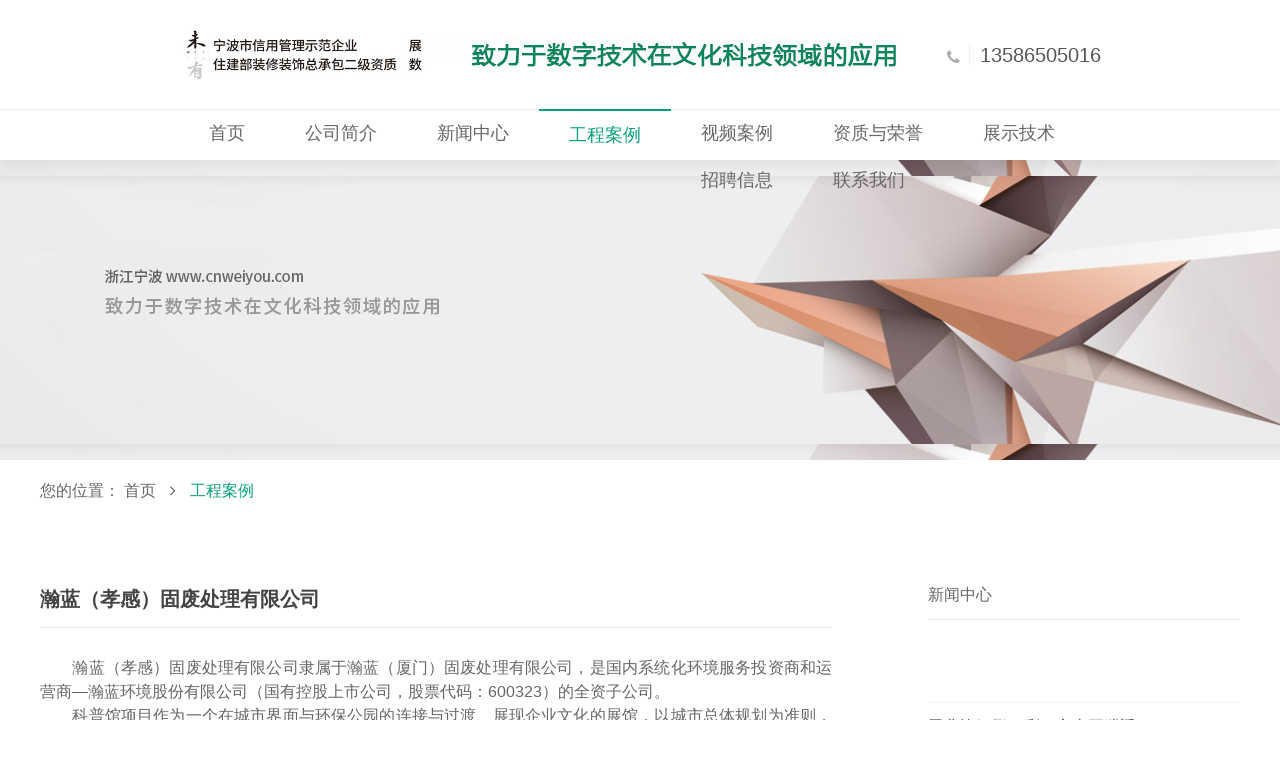

--- FILE ---
content_type: text/html; Charset=utf-8
request_url: https://www.cnweiyou.com/case_view/?id=122
body_size: 7801
content:

<!DOCTYPE html PUBLIC "-//W3C//DTD XHTML 1.0 Transitional//EN" "http://www.w3.org/TR/xhtml1/DTD/xhtml1-transitional.dtd">
<html xmlns="http://www.w3.org/1999/xhtml" class="agent-pc theme-w theme-wgreen">
<head>
<meta http-equiv="Content-Type" content="text/html; charset=utf-8">
<meta name=renderer content=webkit>
<meta http-equiv="X-UA-Compatible" content="IE=edge,chrome=1">

<meta name="viewport" content="width=device-width, initial-scale=1.0, maximum-scale=1.0, user-scalable=0">
<meta content="yes" name="mobile-web-app-capable" />
<meta content="black" name="apple-mobile-web-app-status-bar-style" />
<meta content="telephone=no" name="format-detection" />
<title>瀚蓝（孝感）固废处理有限公司                   -工程案例-浙江未有文化科技有限公司官网-浙江宁波-致力于数字技术在文化展示与传播领域的应用。</title>
<meta name="keywords" content="宁波展厅设计，宁波展览公司、宁波展厅施工，展厅装修设计">
<meta name="description" content="瀚蓝（孝感）固废处理有限公司隶属于瀚蓝（厦门）固废处理有限公司，是国内系统化环境服务投资商和运营商—瀚蓝环境股份有限公司（国有控股上市公司，股票代码：600323）的全资子公司。科普馆项目作为一个在城市界面与环保公园的连接与过渡、展现企业文化的展馆，以城市总体规划为准则，符合城市规划统一规则，适应                                                                                     ">
<script type="text/javascript">
 try {
 var urlhash = window.location.hash;
 if (!urlhash.match("fromapp"))
 {
 if ((navigator.userAgent.match(/(iPhone|iPod|Android|ios|windows mobile)/i)))
 {
 window.location="/m/case_view/?id=122";
 }
 }
 }
 catch(err)
 {
 }</script>
<link rel="stylesheet" type="text/css" href="/css/editorPageStyle.css" />
    <link rel="stylesheet" type="text/css" href="/css/lib2.css" />
    <link rel="stylesheet" type="text/css" href="/css/style.css" />
    <link rel="stylesheet" type="text/css" href="/css/des.css" />
    <link rel="stylesheet" type="text/css" href="/css/wgreen.css" />
    <link rel="stylesheet" type="text/css" href="/css/css.css" />
    <script type="text/javascript" src="/js/jquery.min.js"></script>
    <script type="text/javascript" src="/js/web.js" data-main="indexMain"></script>
    <script type="text/javascript" src="/js/plugs.js"></script>
    <script type="text/javascript" src="/js/inc.js"></script>

</head>

<body id="longPage" class="gh0  longPage  bodylistpost  cn">

<div class="bodyMask"></div>
<div id="header"> <div class="wrapper"> <div class="content">

  <div id="headTop">
    <a href="/" id="logo">
    <img src="/images/logo.jpg" height="44" alt="浙江未有文化科技有限公司官网-浙江宁波-致力于数字技术在文化展示与传播领域的应用。" title="浙江未有文化科技有限公司官网-浙江宁波-致力于数字技术在文化展示与传播领域的应用。">
    </a>

    <div id="hcontact" class="fr"><i class="fa fa-phone"></i>
    <p><span class="telNum">13586505016</span><br />
    </p> </div>

    <div id="search-header" class="searchGroup">
    <div class="search_wrap">
        <img src="/images/logo12.jpg"  height="49" />
    </div>
    </div>
  </div>

  <div id="navWrapper">
    <div class="content">
    <ul class="nav movedx" data-movedx-mid="1">
     <li class="navitem"> <a  href="/" target="_self"> <span data-title="首页">首页</span> </a></li>
    
     <li class="navitem"> <a   href="/about/" title="" target="_self"> <span data-title="公司简介">公司简介</span>
      </a></li>
    
     <li class="navitem"> <a   href="/news/" title="" target="_self"> <span data-title="新闻中心">新闻中心</span>
      </a></li>
    
     <li class="navitem"> <a  class="active"   href="/case/" title="" target="_self"> <span data-title="工程案例">工程案例</span>
      </a></li>
    
     <li class="navitem"> <a   href="/video/" title="" target="_self"> <span data-title="视频案例">视频案例</span>
      </a></li>
    
     <li class="navitem"> <a   href="/honor/" title="" target="_self"> <span data-title="资质与荣誉">资质与荣誉</span>
      </a></li>
    
     <li class="navitem"> <a   href="/product/" title="" target="_self"> <span data-title="展示技术">展示技术</span>
      </a></li>
      <li class="navitem"> <a   href="/rc/" title="" target="_self"> <span data-title="招聘信息">招聘信息</span>
      </a></li>
    
     <li class="navitem"> <a   href="/contact/" title="垃圾焚烧发电厂装修设计" target="_self"> <span data-title="联系我们">联系我们</span>
      </a></li>
    
       </ul>
    </div>
  </div>

<div class="clear"></div>

 </div> </div> </div>
<div id="sitecontent" class="ff_sitecontent">
<div class="npagePage post ff_postPage ">

<div id="banner">
<div style="background-image:url(/images/ca_banner.jpg);"></div>
<img class="hide" src="/images/ca_banner.jpg">
</div>

<div id="pageTarget" class="ff_pageTarget module">
    <div class="module_container">
        <div class="container_header wow hide">
            <p class="title">工程案例</p>
            <p class="subtitle">优秀案例</p>
        </div>
        <div class="container_target wow">您的位置：
            <a href="/">首页</a> <i class="fa fa-angle-right"></i> <a href="/Case/">工程案例</a>
        </div>
        <div class="clear"></div>
    </div>
</div>
<div class="content"><div class="mlistpost news module"><div class="module_container"><div class="container_content"><div class="content_wrapper"><div id="postWrapper">
<div class="postContent">
<div class="postInfo">
<div class="mainInfor">
<p class="title">瀚蓝（孝感）固废处理有限公司                   </p>
<p class="usetdate">
<span>2021/12/27 15:44:05</span>
</p>
</div>
<div class="description">瀚蓝（孝感）固废处理有限公司隶属于瀚蓝（厦门）固废处理有限公司，是国内系统化环境服务投资商和运营商—瀚蓝环境股份有限公司（国有控股上市公司，股票代码：600323）的全资子公司。科普馆项目作为一个在城市界面与环保公园的连接与过渡、展现企业文化的展馆，以城市总体规划为准则，符合城市规划统一规则，适应                                                                                     </div>
</div>
<div class="postbody"><p>　　瀚蓝（孝感）固废处理有限公司隶属于瀚蓝（厦门）固废处理有限公司，是国内系统化环境服务投资商和运营商—瀚蓝环境股份有限公司（国有控股上市公司，股票代码：600323）的全资子公司。</p><p>　　科普馆项目作为一个在城市界面与环保公园的连接与过渡、展现企业文化的展馆，以城市总体规划为准则，符合城市规划统一规则，适应孝感市人文、历史、地理、气候、环境等外部因素，营造开敞、极具动感的前广场空间，景观及交通布局方向以南北为主，前瞻性的与周围环境充分融合，打造孝感市静脉产业园的门面、地标形象。</p><p>　　项目以展览功能为主，办公功能为辅。环保展馆建筑层数为2层，首层为展厅、办公两大功能，设计了夹层，主要为办公功能，二层为开放式展厅。建筑外立面设计中以三角形为基本元素，进行裂变，形成统一而又富有变化的立面形态。建筑东西向为长边，获得最大的城市展示面，能够更好地展现展馆形象。</p><p><br/></p><p><img src='/static/upload/image/20211227/1640591442117090.jpg' style='' title='1640591442117090.jpg'/><br/><br/></p><p><img src='/static/upload/image/20211227/1640591442116823.jpg' style='' title='1640591442116823.jpg'/><br/><br/></p><p><img src='/static/upload/image/20211227/1640591442170500.jpg' style='' title='1640591442170500.jpg'/><br/><br/></p><p><img src='/static/upload/image/20211227/1640591443266491.jpg' style='' title='1640591443266491.jpg'/><br/><br/></p><p><img src='/static/upload/image/20211227/1640591443163163.jpg' style='' title='1640591443163163.jpg'/><br/><br/></p><p><img src='/static/upload/image/20211227/1640591443197093.jpg' style='' title='1640591443197093.jpg'/><br/><br/></p><p><img src='/static/upload/image/20211227/1640591443966880.jpg' style='' title='1640591443966880.jpg'/><br/><br/></p><p><img src='/static/upload/image/20211227/1640591443178344.jpg' style='' title='1640591443178344.jpg'/><br/><br/></p></div>
<div class="conTabBtn tabBtn">

<a href="/case_view/?id=187" title="宁波栎社机场党群服务中心展馆" class="post-prev">

<div class="img-wrap">
<div style="background-image: url(/static/upload/image/202502/202502131427006452.jpg)"></div>
<img src="/static/upload/image/202502/202502131427006452.jpg" alt="宁波栎社机场党群服务中心展馆">
</div>

<div class="infor-wrap">
<span class="title">宁波栎社机场党群服务中心展馆</span>
</div>
<i class="details"></i>
<div class="tabMask"></div>
</a>

<a href="/case_view/?id=80" title="宁波市政工程建设集团综合展示厅" class="post-next">

<div class="img-wrap">
<div style="background-image: url(/static/upload/image/20230814/微信截图_20230814100432-vc-upload-1691978532317-5.png)"></div>
<img src="/static/upload/image/20230814/微信截图_20230814100432-vc-upload-1691978532317-5.png" alt="宁波市政工程建设集团综合展示厅">
</div>

<div class="infor-wrap">
<span class="title">宁波市政工程建设集团综合展示厅</span>
</div>
<i class="details"></i>
<div class="tabMask"></div>
</a>

</div>
</div>
<div class="listWrap">
<div id="listContent" class="listContent_post">
                          <h3>新闻中心</h3>
                          <div class="item_tags">

                          </div>
                          <div class="mlist type04">
                            <div class="content_wrapper">
                              <div class="content_list clearfix">

                                

                                  <div id="item_block_0" class="item_block_0 item_block wow"
                                    style="animation-delay:.0s">
                                    <div class="item_index">1</div>
                                    <a href="/news_view/?id=198" class="item_box">
                                      <div href="/news_view/?id=198" class="item_img" target="_blank">
                                        <img src="/static/upload/image/202509/202509121122407485.jpg" />
                                        <div class="item_mask"></div>
                                      </div>
                                      <div class="item_wrapper clearfix">
                                        <div class="item_info clearfix">
                                          <p class="title ellipsis">
                                            吾辈皆鲲鹏，彩云之南正逍遥
                                          </p>
                                          <p class="subtitle ellipsis"></p>
                                        </div>
                                        <div class="item_des">
                                          <p class="description">
                                            “北冥有鱼，其名为鲲。鲲之大，不知其几千里也；化而为鸟，其名为鹏。”当《逍遥游》中贯通天地的壮阔意境与云南沉淀千年的山水人文相遇，便有了这场以“鲲鹏之志”为精神内核的公司团建之旅。
                                          </p>
                                        </div>
                                        <span href="/news_view/?id=198" class="details hide">
                                          MORE<i class="fa fa-angle-right" aria-hidden="true"></i>
                                        </span>
                                      </div>
                                      <div class="item_index">1</div>
                                    </a>
                                    <a href="/news_view/?id=198" class="details">
                                      MORE<i class="fa fa-angle-right" aria-hidden="true"></i>
                                    </a>
                                  </div>
                                  

                                  <div id="item_block_0" class="item_block_0 item_block wow"
                                    style="animation-delay:.0s">
                                    <div class="item_index">1</div>
                                    <a href="/news_view/?id=197" class="item_box">
                                      <div href="/news_view/?id=197" class="item_img" target="_blank">
                                        <img src="/static/upload/image/202506/202506260954034523.png" />
                                        <div class="item_mask"></div>
                                      </div>
                                      <div class="item_wrapper clearfix">
                                        <div class="item_info clearfix">
                                          <p class="title ellipsis">
                                            浙江未有助力鄞州公安数字化禁毒教育
                                          </p>
                                          <p class="subtitle ellipsis"></p>
                                        </div>
                                        <div class="item_des">
                                          <p class="description">
                                            在第38个国际禁毒日来临之际，宁波市鄞州区以“燃动健康体波，向毒品说不”为主题，开展了一场别开生面的禁毒宣传活动。活动现场，由浙江未有提供技术支持的数字人展项成为焦点，为禁毒宣传注入科技新活力。
                                          </p>
                                        </div>
                                        <span href="/news_view/?id=197" class="details hide">
                                          MORE<i class="fa fa-angle-right" aria-hidden="true"></i>
                                        </span>
                                      </div>
                                      <div class="item_index">1</div>
                                    </a>
                                    <a href="/news_view/?id=197" class="details">
                                      MORE<i class="fa fa-angle-right" aria-hidden="true"></i>
                                    </a>
                                  </div>
                                  

                                  <div id="item_block_0" class="item_block_0 item_block wow"
                                    style="animation-delay:.0s">
                                    <div class="item_index">1</div>
                                    <a href="/news_view/?id=195" class="item_box">
                                      <div href="/news_view/?id=195" class="item_img" target="_blank">
                                        <img src="/static/upload/image/202506/202506201050546805.png" />
                                        <div class="item_mask"></div>
                                      </div>
                                      <div class="item_wrapper clearfix">
                                        <div class="item_info clearfix">
                                          <p class="title ellipsis">
                                            未有承接的中国农业银行宁波分行行史馆即将开馆
                                          </p>
                                          <p class="subtitle ellipsis"></p>
                                        </div>
                                        <div class="item_des">
                                          <p class="description">
                                            近期，由公司承接的中国农业银行宁波分行行史馆开馆准备工作正稳步推进。
                                          </p>
                                        </div>
                                        <span href="/news_view/?id=195" class="details hide">
                                          MORE<i class="fa fa-angle-right" aria-hidden="true"></i>
                                        </span>
                                      </div>
                                      <div class="item_index">1</div>
                                    </a>
                                    <a href="/news_view/?id=195" class="details">
                                      MORE<i class="fa fa-angle-right" aria-hidden="true"></i>
                                    </a>
                                  </div>
                                  

                                  <div id="item_block_0" class="item_block_0 item_block wow"
                                    style="animation-delay:.0s">
                                    <div class="item_index">1</div>
                                    <a href="/news_view/?id=194" class="item_box">
                                      <div href="/news_view/?id=194" class="item_img" target="_blank">
                                        <img src="/static/upload/image/202506/202506201053020588.png" />
                                        <div class="item_mask"></div>
                                      </div>
                                      <div class="item_wrapper clearfix">
                                        <div class="item_info clearfix">
                                          <p class="title ellipsis">
                                            未有数字人赋能南商反诈“破五毒”，创新科技助力全民反诈
                                          </p>
                                          <p class="subtitle ellipsis"></p>
                                        </div>
                                        <div class="item_des">
                                          <p class="description">
                                            2025年6月19日，在宁波鄞州南部商务区禾元大厦一楼大堂举办的“全民反诈在行动——南商反诈‘破五毒’”活动中，未有公司研发的反诈数字人成为全场焦点。
                                          </p>
                                        </div>
                                        <span href="/news_view/?id=194" class="details hide">
                                          MORE<i class="fa fa-angle-right" aria-hidden="true"></i>
                                        </span>
                                      </div>
                                      <div class="item_index">1</div>
                                    </a>
                                    <a href="/news_view/?id=194" class="details">
                                      MORE<i class="fa fa-angle-right" aria-hidden="true"></i>
                                    </a>
                                  </div>
                                  

                                  <div id="item_block_0" class="item_block_0 item_block wow"
                                    style="animation-delay:.0s">
                                    <div class="item_index">1</div>
                                    <a href="/news_view/?id=193" class="item_box">
                                      <div href="/news_view/?id=193" class="item_img" target="_blank">
                                        <img src="/static/upload/image/202509/202509121143251526.jpg" />
                                        <div class="item_mask"></div>
                                      </div>
                                      <div class="item_wrapper clearfix">
                                        <div class="item_info clearfix">
                                          <p class="title ellipsis">
                                            上海环境崇明湿垃圾发电厂主厂展陈装修一体化项目稳步推进
                                          </p>
                                          <p class="subtitle ellipsis"></p>
                                        </div>
                                        <div class="item_des">
                                          <p class="description">
                                            目前，由我司负责承接的上海环境崇明湿垃圾发电厂主厂展陈装修一体化项目，正依照既定计划有条不紊地向前推进。
                                          </p>
                                        </div>
                                        <span href="/news_view/?id=193" class="details hide">
                                          MORE<i class="fa fa-angle-right" aria-hidden="true"></i>
                                        </span>
                                      </div>
                                      <div class="item_index">1</div>
                                    </a>
                                    <a href="/news_view/?id=193" class="details">
                                      MORE<i class="fa fa-angle-right" aria-hidden="true"></i>
                                    </a>
                                  </div>
                                  

                                  <div id="item_block_0" class="item_block_0 item_block wow"
                                    style="animation-delay:.0s">
                                    <div class="item_index">1</div>
                                    <a href="/news_view/?id=192" class="item_box">
                                      <div href="/news_view/?id=192" class="item_img" target="_blank">
                                        <img src="/static/upload/image/202509/202509121140349007.jpg" />
                                        <div class="item_mask"></div>
                                      </div>
                                      <div class="item_wrapper clearfix">
                                        <div class="item_info clearfix">
                                          <p class="title ellipsis">
                                            浙江未有荣获“2024年度行业之星”
                                          </p>
                                          <p class="subtitle ellipsis"></p>
                                        </div>
                                        <div class="item_des">
                                          <p class="description">
                                            2025年5月8日下午，在宁波南部商务区经济高质量发展大会上，公司凭借在数字技术应用领域的创新成果，被授予 "2024 年度行业之星" 称号。此次获奖也是对公司推动区域经济高质量发展的重要肯定。
                                          </p>
                                        </div>
                                        <span href="/news_view/?id=192" class="details hide">
                                          MORE<i class="fa fa-angle-right" aria-hidden="true"></i>
                                        </span>
                                      </div>
                                      <div class="item_index">1</div>
                                    </a>
                                    <a href="/news_view/?id=192" class="details">
                                      MORE<i class="fa fa-angle-right" aria-hidden="true"></i>
                                    </a>
                                  </div>
                                  

                              </div>
                            </div>
                            <div class="clear"></div>
                          </div>
                        </div>
</div>
</div>
</div></div><div class="clear"></div></div></div></div></div></div>
    <!-- 联系 -->
<div id="mcontact" class="mcontact module" style="background-position: initial;background-size: contain;background-repeat: no-repeat; ">
<div class="module_container">
<!--div class="container_header wow">
<p class="title">联系我们</p>
<p class="subtitle">可提交对我们的意见或建议</p>
</div-->
<div class="container_content">
<div class="content_wrapper">
<div id="contactlist" class="contactlist">
<div id="contactinfo" class="contactinfo wow">
<h3 class="ellipsis contact_name">浙江未有文化科技有限公司</h3>
<p class="ellipsis contact_add">地址：浙江省宁波市鄞州区天童南路707号（宁波国家广告产业园）3楼</p>
<p class="ellipsis contact_zip">邮编：315000</p>
<p class="ellipsis contact_add">电话：0574-87715436  0574-87711436</p>
<p class="ellipsis contact_zip">手机：13586505016</p>
<!--p class="ellipsis contact_fax">传真：</p-->
<p class="ellipsis contact_add">邮箱：47324751@qq.com</p>
<div class="ff_social"><a class="fl" target="_blank" href="http://weibo.com/web"><i class="fa fa-weibo"></i></a><a class="fl" target="_blank" href="tencent://message/?uin=47324751&Menu=yes"><i class="fa fa-qq"></i></a> <a id="mpbtn" class="fl" target="_blank" href="/images/er.jpg"><i class="fa fa-weixin"></i></a></div>
</div>
<div class="clear"></div>
</div>
</div>
</div>
</div>
</div>
</div></div>
<div id="footer">
    <p>
    <span class="ellipsis"> &nbsp;&nbsp;  Copyright © 2008-2022 宁波朱雀奇谋文化科技有限公司管理本网站 All Rights Reserved.</span>
    <a class="beian" href="http://beian.miit.gov.cn" rel="nofollow" style="color: #363636;vertical-align: top;margin-left: 10px;display: inline-block;" target="_blank" title="浙ICP备12018780号-3">浙ICP备12018780号-3 </a> <script type="text/javascript" src="https://s4.cnzz.com/z_stat.php?id=1280778608&web_id=1280778608"></script>
    </p>
    </div>
    <div id="shares">

    <a href="javascript:;" id="gotop"> <i class="fa fa-angle-up"></i>
    </a>
    </div>

    <!--div class="fixed" id="fixed_weixin">
    <div class="fixed-container">
    <div id="qrcode"></div>
    <p>扫描二维码分享到微信</p>
    </div>
    </！div>
    <div id="online_open">
    <i class="fa fa-comments-o"></i>
    </div>

    <div id="online_lx">
    <div id="olx_head">在线咨询
    <i class="fa fa-times fr" id="online_close"></i>
    </div>
    <ul id="olx_qq">
    <li>
    <a href="tencent://message/?uin=47324751&Menu=yes">
    <i class="fa fa-qq"></i>47324751
    </a>
    </li>
    </ul>-
    <img src="/images/er.jpg" style="padding: 5px;">
    <div id="olx_tel">
    <div>
    <i class="fa fa-phone"></i>联系电话
    </div>
    <p>13586505016</p>
    </div -->
    </div>
    <script>
var _hmt = _hmt || [];
(function() {
  var hm = document.createElement("script");
  hm.src = "https://hm.baidu.com/hm.js?1e956c84f0abc54a2f6ee0a587b5ba13";
  var s = document.getElementsByTagName("script")[0]; 
  s.parentNode.insertBefore(hm, s);
})();
</script>
</body>
</html>

--- FILE ---
content_type: text/css
request_url: https://www.cnweiyou.com/css/editorPageStyle.css
body_size: 17329
content:
@keyframes fadeIn {
    from {
        opacity: 0;
    }

    to {
        opacity: 1;
    }
}

@keyframes fadeInUp {
    from {
        -webkit-transform: translate3d(0, 100%, 0);
        transform: translate3d(0, 100%, 0);

        opacity: 0;
    }

    to {
        -webkit-transform: translate3d(0, 0, 0);
        transform: translate3d(0, 0, 0);

        opacity: 1;
    }
}

@keyframes fadeInRight {
    from {
        -webkit-transform: translate3d(100%, 0, 0);
        transform: translate3d(100%, 0, 0);

        opacity: 0;
    }

    to {
        -webkit-transform: translate3d(0, 0, 0);
        transform: translate3d(0, 0, 0);

        opacity: 1;
    }
}

@keyframes zoomIn {
    from {
        transform: scale3d(0.6, 0.6, 0.6);

        opacity: 0;
    }

    50% {
        opacity: 1;
    }
}

@keyframes fadeInLeft {
    from {
        -webkit-transform: translate3d(-100%, 0, 0);
        transform: translate3d(-100%, 0, 0);

        opacity: 0;
    }

    to {
        -webkit-transform: translate3d(0, 0, 0);
        transform: translate3d(0, 0, 0);

        opacity: 1;
    }
}

@keyframes zoomInUp {
    from {
        -webkit-transform: scale3d(0.1, 0.1, 0.1) translate3d(0, 1000px, 0);
        transform: scale3d(0.1, 0.1, 0.1) translate3d(0, 1000px, 0);
        -webkit-animation-timing-function: cubic-bezier(
            0.55,
            0.055,
            0.675,
            0.19
        );
        animation-timing-function: cubic-bezier(0.55, 0.055, 0.675, 0.19);

        opacity: 0;
    }

    60% {
        -webkit-transform: scale3d(0.475, 0.475, 0.475) translate3d(0, -60px, 0);
        transform: scale3d(0.475, 0.475, 0.475) translate3d(0, -60px, 0);
        -webkit-animation-timing-function: cubic-bezier(0.175, 0.885, 0.32, 1);
        animation-timing-function: cubic-bezier(0.175, 0.885, 0.32, 1);

        opacity: 1;
    }
}

.zoomInUp {
    -webkit-animation-name: zoomInUp;
    animation-name: zoomInUp;
}

@keyframes zoomInDown {
    from {
        -webkit-transform: scale3d(0.1, 0.1, 0.1) translate3d(0, -1000px, 0);
        transform: scale3d(0.1, 0.1, 0.1) translate3d(0, -1000px, 0);
        -webkit-animation-timing-function: cubic-bezier(
            0.55,
            0.055,
            0.675,
            0.19
        );
        animation-timing-function: cubic-bezier(0.55, 0.055, 0.675, 0.19);

        opacity: 0;
    }

    60% {
        -webkit-transform: scale3d(0.475, 0.475, 0.475) translate3d(0, 60px, 0);
        transform: scale3d(0.475, 0.475, 0.475) translate3d(0, 60px, 0);
        -webkit-animation-timing-function: cubic-bezier(0.175, 0.885, 0.32, 1);
        animation-timing-function: cubic-bezier(0.175, 0.885, 0.32, 1);

        opacity: 1;
    }
}

@keyframes zoomInLeft {
    from {
        -webkit-transform: scale3d(0.1, 0.1, 0.1) translate3d(-1000px, 0, 0);
        transform: scale3d(0.1, 0.1, 0.1) translate3d(-1000px, 0, 0);
        -webkit-animation-timing-function: cubic-bezier(
            0.55,
            0.055,
            0.675,
            0.19
        );
        animation-timing-function: cubic-bezier(0.55, 0.055, 0.675, 0.19);

        opacity: 0;
    }

    60% {
        -webkit-transform: scale3d(0.475, 0.475, 0.475) translate3d(10px, 0, 0);
        transform: scale3d(0.475, 0.475, 0.475) translate3d(10px, 0, 0);
        -webkit-animation-timing-function: cubic-bezier(0.175, 0.885, 0.32, 1);
        animation-timing-function: cubic-bezier(0.175, 0.885, 0.32, 1);

        opacity: 1;
    }
}

@keyframes flip {
    from {
        -webkit-transform: perspective(400px) scale3d(1, 1, 1)
            translate3d(0, 0, 0) rotate3d(0, 1, 0, -360deg);
        transform: perspective(400px) scale3d(1, 1, 1) translate3d(0, 0, 0)
            rotate3d(0, 1, 0, -360deg);
        -webkit-animation-timing-function: ease-out;
        animation-timing-function: ease-out;
    }

    40% {
        -webkit-transform: perspective(400px) scale3d(1, 1, 1)
            translate3d(0, 0, 150px) rotate3d(0, 1, 0, -190deg);
        transform: perspective(400px) scale3d(1, 1, 1) translate3d(0, 0, 150px)
            rotate3d(0, 1, 0, -190deg);
        -webkit-animation-timing-function: ease-out;
        animation-timing-function: ease-out;
    }

    50% {
        -webkit-transform: perspective(400px) scale3d(1, 1, 1)
            translate3d(0, 0, 150px) rotate3d(0, 1, 0, -170deg);
        transform: perspective(400px) scale3d(1, 1, 1) translate3d(0, 0, 150px)
            rotate3d(0, 1, 0, -170deg);
        -webkit-animation-timing-function: ease-in;
        animation-timing-function: ease-in;
    }

    80% {
        -webkit-transform: perspective(400px) scale3d(0.95, 0.95, 0.95)
            translate3d(0, 0, 0) rotate3d(0, 1, 0, 0deg);
        transform: perspective(400px) scale3d(0.95, 0.95, 0.95)
            translate3d(0, 0, 0) rotate3d(0, 1, 0, 0deg);
        -webkit-animation-timing-function: ease-in;
        animation-timing-function: ease-in;
    }

    to {
        -webkit-transform: perspective(400px) scale3d(1, 1, 1)
            translate3d(0, 0, 0) rotate3d(0, 1, 0, 0deg);
        transform: perspective(400px) scale3d(1, 1, 1) translate3d(0, 0, 0)
            rotate3d(0, 1, 0, 0deg);
        -webkit-animation-timing-function: ease-in;
        animation-timing-function: ease-in;
    }
}

@keyframes rotateInUpLeft {
    from {
        -webkit-transform: rotate3d(0, 0, 1, 45deg);
        transform: rotate3d(0, 0, 1, 45deg);
        -webkit-transform-origin: left bottom;
        transform-origin: left bottom;

        opacity: 0;
    }

    to {
        -webkit-transform: translate3d(0, 0, 0);
        transform: translate3d(0, 0, 0);
        -webkit-transform-origin: left bottom;
        transform-origin: left bottom;

        opacity: 1;
    }
}

@keyframes rotateInUpRight {
    from {
        -webkit-transform: rotate3d(0, 0, 1, -90deg);
        transform: rotate3d(0, 0, 1, -90deg);
        -webkit-transform-origin: right bottom;
        transform-origin: right bottom;

        opacity: 0;
    }

    to {
        -webkit-transform: translate3d(0, 0, 0);
        transform: translate3d(0, 0, 0);
        -webkit-transform-origin: right bottom;
        transform-origin: right bottom;

        opacity: 1;
    }
}

body #page_body_editor-wrapper {
    word-wrap: break-word;
    /* word-break: word-break: break-wrod;; */
    word-break: break-word;
    hyphens: auto;

    color: #777;
}

body #page_body_editor-wrapper .layout_group {
    /* add */
    /* Arrows */
    /* Dots */
}

body #page_body_editor-wrapper .layout_group tbody {
    vertical-align: top;
}

body #page_body_editor-wrapper .layout_group p {
    display: block;

    margin: 0;
}

body #page_body_editor-wrapper .layout_group h1 {
    font-size: 2em;
    font-weight: bold;

    display: block;

    margin: 0;
}

body #page_body_editor-wrapper .layout_group h2 {
    font-size: 1.5em;
    font-weight: bold;

    display: block;

    margin: 0;
}

body #page_body_editor-wrapper .layout_group h3 {
    font-size: 1.17em;
    font-weight: bold;

    display: block;

    margin: 0;
}

body #page_body_editor-wrapper .layout_group blockquote {
    font-style: italic;

    overflow: hidden;

    margin-top: 0.9em;
    margin-bottom: 0.9em;
    margin-left: 0;
    padding-right: 1.5em;
    padding-left: 1.5em;

    border-left: 5px solid #ccc;
}

body #page_body_editor-wrapper .layout_group figure {
    position: relative;

    margin: 0;
}

body #page_body_editor-wrapper .layout_group figure.table {
    margin: 0 auto;
}

body #page_body_editor-wrapper .layout_group table {
    border-spacing: 0;
    border-collapse: collapse;

    border: 1px double rgba(211, 211, 211, 0.4);
}

body #page_body_editor-wrapper .layout_group table td {
    border: 1px solid transparent;
}

body #page_body_editor-wrapper .layout_group table td,
body #page_body_editor-wrapper .layout_group table th {
    min-width: 2em;
    padding: 0.8em;

    border-color: rgba(211, 211, 211, 0.4);
}

body #page_body_editor-wrapper .layout_group img {
    max-width: 100%;
}

body #page_body_editor-wrapper .layout_group video,
body #page_body_editor-wrapper .layout_group iframe {
    vertical-align: top;
}

body #page_body_editor-wrapper .layout_group .hide {
    display: none;
}

body #page_body_editor-wrapper .layout_group figcaption {
    display: none !important;
}

body #page_body_editor-wrapper .layout_group table {
    margin: 0 auto;
}

body #page_body_editor-wrapper .layout_group .table table th {
    background-color: transparent;
}

body #page_body_editor-wrapper .layout_group .hr {
    margin: 20px 0;

    border: none;
    border-top: 1px solid rgba(211, 211, 211, 0.4);
}

body #page_body_editor-wrapper .layout_group .hr.dash {
    border-top: 1px dotted rgba(211, 211, 211, 0.4);
}

body #page_body_editor-wrapper .layout_group table,
body #page_body_editor-wrapper .layout_group .f_table {
    table-layout: fixed;
}

body #page_body_editor-wrapper .layout_group .f_table,
body #page_body_editor-wrapper .layout_group .table,
body #page_body_editor-wrapper .layout_group table {
    width: 100%;
}

body
    #page_body_editor-wrapper
    .layout_group
    .table[data-border="true"]
    .f_table,
body #page_body_editor-wrapper .layout_group .table[data-border="true"] table {
    border: none;
}

body #page_body_editor-wrapper .layout_group .table[data-border="true"] .f_th,
body #page_body_editor-wrapper .layout_group .table[data-border="true"] .f_td,
body #page_body_editor-wrapper .layout_group .table[data-border="true"] th,
body #page_body_editor-wrapper .layout_group .table[data-border="true"] td {
    border: none;
}

body #page_body_editor-wrapper .layout_group hr.blank_block {
    margin: 0;

    border: none;
}

body #page_body_editor-wrapper .layout_group .table {
    display: table;

    margin: 0;
}

body #page_body_editor-wrapper .layout_group .table table {
    border-spacing: 0;
    border-collapse: collapse;

    border: 1px double rgba(211, 211, 211, 0.4);
}

body #page_body_editor-wrapper .layout_group .table table td,
body #page_body_editor-wrapper .layout_group .table table th {
    min-width: 2em;
    padding: 0.8em;

    border-color: rgba(211, 211, 211, 0.4);
}

body #page_body_editor-wrapper .layout_group .table table th {
    font-weight: 700;

    background: #fafafa;
}

body #page_body_editor-wrapper .layout_group blockquote {
    font-style: italic;

    overflow: hidden;

    margin-left: 0;
    padding-right: 1.5em;
    padding-left: 1.5em;

    border-left: 5px solid #ccc;
}

body #page_body_editor-wrapper .layout_group .image.ck-appear {
    animation: fadeIn 0.7s;
}

body #page_body_editor-wrapper .layout_group .image .ck-progress-bar {
    width: 0;
    height: 2px;

    transition: width 0.1s;

    background: #6cb5f9;
}

body #page_body_editor-wrapper .layout_group .image-style-align-left,
body #page_body_editor-wrapper .layout_group .image-style-align-right,
body #page_body_editor-wrapper .layout_group .image-style-side {
    max-width: 50%;
}

body #page_body_editor-wrapper .layout_group .image-style-side {
    float: right;

    margin-left: 1.5em;
}

body #page_body_editor-wrapper .layout_group .image-style-align-left {
    float: left;

    margin-right: 1.5em;
}

body #page_body_editor-wrapper .layout_group .image-style-align-center {
    margin-right: auto;
    margin-left: auto;
}

body #page_body_editor-wrapper .layout_group .image-style-align-right {
    float: right;

    margin-left: 1.5em;
}

body #page_body_editor-wrapper .layout_group .image {
    clear: both;

    margin: 1em 0;

    text-align: center;
}

body #page_body_editor-wrapper .layout_group .image > img {
    display: block;

    max-width: 100%;
    margin: 0 auto;
}

body #page_body_editor-wrapper .layout_group .image {
    position: relative;

    overflow: hidden;

    margin: 0;
}

body #page_body_editor-wrapper .layout_group .image.image-style-align-center {
    margin: auto;
}

body #page_body_editor-wrapper .layout_group .image .ck-progress-bar {
    position: absolute;
    top: 0;
    left: 0;
}

body #page_body_editor-wrapper .layout_group .image > figcaption {
    font-size: 0.75em;

    display: none !important;

    padding: 0.6em;

    color: #333;
    outline-offset: -1px;
    background-color: #f7f7f7;
}

body #page_body_editor-wrapper .layout_group a,
body #page_body_editor-wrapper .layout_group .normal_link {
    width: auto;

    transition: color 0.26s ease, background-color 0.26s ease,
        border-color 0.26s ease;
    vertical-align: bottom;
    text-decoration: none;
}

body #page_body_editor-wrapper .layout_group a[data-layout="1"],
body #page_body_editor-wrapper .layout_group .normal_link[data-layout="1"] {
    line-height: 44px;

    display: inline-block;
    overflow: hidden;

    box-sizing: border-box;
    min-width: 140px;
    height: 48px;
    padding: 0 35px;

    text-align: center;
    vertical-align: center;
    white-space: nowrap;
    text-decoration: none;
    text-overflow: ellipsis;

    color: #333;
    border-width: 2px;
    border-style: solid;
    border-color: transparent;
    background: #f0f0f0;
}

body #page_body_editor-wrapper .layout_group a[data-layout="2"],
body #page_body_editor-wrapper .layout_group .normal_link[data-layout="2"] {
    line-height: 44px;

    display: inline-block;
    overflow: hidden;

    box-sizing: border-box;
    min-width: 140px;
    height: 48px;
    padding: 0 35px;

    text-align: center;
    vertical-align: center;
    white-space: nowrap;
    text-decoration: none;
    text-overflow: ellipsis;

    color: #333;
    border-width: 2px;
    border-style: solid;
    border-color: transparent;
    border-radius: 5px;
    background: #f0f0f0;
}

body #page_body_editor-wrapper .layout_group a[data-layout="3"],
body #page_body_editor-wrapper .layout_group .normal_link[data-layout="3"] {
    line-height: 44px;

    display: inline-block;
    overflow: hidden;

    box-sizing: border-box;
    min-width: 140px;
    height: 48px;
    padding: 0 35px;

    text-align: center;
    vertical-align: center;
    white-space: nowrap;
    text-decoration: none;
    text-overflow: ellipsis;

    color: #333;
    border-width: 2px;
    border-style: solid;
    border-color: transparent;
    border-radius: 24px;
    background: #f0f0f0;
}

body #page_body_editor-wrapper .layout_group a[data-style="white"],
body #page_body_editor-wrapper .layout_group .normal_link[data-style="white"] {
    color: #333;
    background: #f0f0f0;
}

body #page_body_editor-wrapper .layout_group a[data-style="black"],
body #page_body_editor-wrapper .layout_group .normal_link[data-style="black"] {
    color: #fff;
    background: #333;
}

body #page_body_editor-wrapper .layout_group a[data-before-outline="1"],
body
    #page_body_editor-wrapper
    .layout_group
    .normal_link[data-before-outline="1"] {
    background-color: transparent;
}

body #page_body_editor-wrapper .layout_group .blank_block.small_blank {
    height: 20px;
}

body #page_body_editor-wrapper .layout_group .blank_block.normal_blank {
    height: 50px;
}

body #page_body_editor-wrapper .layout_group .blank_block.big_blank {
    height: 100px;
}

body #page_body_editor-wrapper .layout_group .slick-slide img {
    max-width: 100%;
    margin: 0 auto;
}

body #page_body_editor-wrapper .layout_group .slick-slide div {
    font-size: 0;
}

body #page_body_editor-wrapper .layout_group .slick-vertical .slick-slide {
    border: none;
}

body #page_body_editor-wrapper .layout_group .slick-prev,
body #page_body_editor-wrapper .layout_group .slick-next {
    font-size: 0;
    line-height: 23px;
    line-height: 36px;

    position: absolute;
    top: 50%;

    display: block;

    width: 36px;
    height: 36px;
    padding: 0;

    cursor: pointer;
    text-align: center;

    color: #fff;
    border: none;
    border-radius: 50px;
    outline: none;
    background-color: rgba(0, 0, 0, 0.4);
}

body #page_body_editor-wrapper .layout_group .slick-prev .fa,
body #page_body_editor-wrapper .layout_group .slick-next .fa {
    font-size: 20px;

    margin: 0;
    padding: 0;
}

body #page_body_editor-wrapper .layout_group .slick-prev {
    z-index: 1;
    left: 20px;
}

body #page_body_editor-wrapper .layout_group .slick-prev .fa {
    margin-top: -1px;
    margin-left: -3px;
}

body #page_body_editor-wrapper .layout_group .slick-next {
    right: 20px;
}

body #page_body_editor-wrapper .layout_group .slick-next .fa {
    margin-top: -1px;
    margin-right: -2px;
}

body #page_body_editor-wrapper .layout_group .slick-dotted.slick-slider {
    margin-bottom: 60px;
}

body #page_body_editor-wrapper .layout_group .slick-dots {
    position: absolute;
    bottom: -40px;

    display: block;

    width: 100%;
    margin: 0;
    padding: 0;

    list-style: none;

    text-align: center;
}

body #page_body_editor-wrapper .layout_group .slick-dots li {
    position: relative;

    display: inline-block;

    width: 19px;
    height: 20px;
    margin: 0 0;
    padding: 0;

    cursor: pointer;
}

body #page_body_editor-wrapper .layout_group .slick-dots li button {
    font-size: 0;
    line-height: 0;

    display: block;

    width: 5px;
    height: 5px;
    margin: 7px;
    padding: 0;

    cursor: pointer;
    transition: all 0.1s linear;

    color: transparent;
    border: 0;
    border-radius: 50%;
    outline: none;
    box-shadow: inset 0 0 0 5px rgba(107, 107, 107, 0.6);
}

body #page_body_editor-wrapper .layout_group .slick-dots li button:hover,
body #page_body_editor-wrapper .layout_group .slick-dots li button:focus {
    outline: none;
}

body #page_body_editor-wrapper .layout_group .slick-dots li button:hover:before,
body
    #page_body_editor-wrapper
    .layout_group
    .slick-dots
    li
    button:focus:before {
    opacity: 1;
}

body #page_body_editor-wrapper .layout_group .slick-dots li button:before {
    font-family: "slick";
    font-size: 6px;
    line-height: 20px;

    position: absolute;
    top: 0;
    left: 0;

    width: 5px;
    height: 5px;

    content: "";
    text-align: center;

    opacity: 0.6;
    color: #fff;

    -webkit-font-smoothing: antialiased;
    -moz-osx-font-smoothing: grayscale;
}

body
    #page_body_editor-wrapper
    .layout_group
    .slick-dots
    li.slick-active
    button {
    transform: scale(2);

    background: none;
    box-shadow: inset 0 0 0 1px #6b6b6b;
}

#page_body_editor-wrapper {
    /* add */
    /* Arrows */
    /* Dots */
}

#page_body_editor-wrapper .fa {
    line-height: inherit;
}

#page_body_editor-wrapper .ck-content {
    position: relative;

    width: 100%;
}

#page_body_editor-wrapper .slick-slider {
    position: relative;

    display: block;

    box-sizing: border-box;

    -webkit-user-select: none;
    -moz-user-select: none;
    -ms-user-select: none;
    user-select: none;

    -webkit-touch-callout: none;
    -khtml-user-select: none;
    -ms-touch-action: pan-y;
    touch-action: pan-y;
    -webkit-tap-highlight-color: transparent;
}

#page_body_editor-wrapper .slick-list {
    position: relative;

    display: block;
    overflow: hidden;

    margin: 0;
    padding: 0;
}

#page_body_editor-wrapper .slick-list:focus {
    outline: none;
}

#page_body_editor-wrapper .slick-list.dragging {
    cursor: pointer;
    cursor: hand;
}

#page_body_editor-wrapper .slick-slider .slick-track,
#page_body_editor-wrapper .slick-slider .slick-list {
    -webkit-transform: translate3d(0, 0, 0);
    -moz-transform: translate3d(0, 0, 0);
    -ms-transform: translate3d(0, 0, 0);
    -o-transform: translate3d(0, 0, 0);
    transform: translate3d(0, 0, 0);
}

#page_body_editor-wrapper .slick-track {
    position: relative;
    top: 0;
    left: 0;

    display: block;

    margin-right: auto;
    margin-left: auto;
}

#page_body_editor-wrapper .slick-track:before,
#page_body_editor-wrapper .slick-track:after {
    display: table;

    content: "";
}

#page_body_editor-wrapper .slick-track:after {
    clear: both;
}

#page_body_editor-wrapper .slick-loading .slick-track {
    visibility: hidden;
}

#page_body_editor-wrapper .slick-slide {
    display: none;
    float: left;

    height: 100%;
    min-height: 1px;
}

#page_body_editor-wrapper [dir="rtl"] .slick-slide {
    float: right;
}

#page_body_editor-wrapper .slick-slide img {
    display: block;
}

#page_body_editor-wrapper .slick-slide.slick-loading img {
    display: none;
}

#page_body_editor-wrapper .slick-slide.dragging img {
    pointer-events: none;
}

#page_body_editor-wrapper .slick-initialized .slick-slide {
    display: block;
}

#page_body_editor-wrapper .slick-loading .slick-slide {
    visibility: hidden;
}

#page_body_editor-wrapper .slick-vertical .slick-slide {
    display: block;

    height: auto;

    border: 1px solid transparent;
}

#page_body_editor-wrapper .slick-arrow.slick-hidden {
    display: none;
}

#page_body_editor-wrapper .slick-slide div {
    font-size: 0;
}

#page_body_editor-wrapper .slick-vertical .slick-slide {
    border: none;
}

#page_body_editor-wrapper .slick-prev,
#page_body_editor-wrapper .slick-next {
    font-size: 0;
    line-height: 0;

    position: absolute;
    top: 50%;

    display: block;

    width: 52px;
    height: 52px;
    padding: 0;

    cursor: pointer;
    transform: translateY(-50%);

    color: #fff;
    border: none;
    outline: none;
    background-color: rgba(0, 0, 0, 0.6);
}

#page_body_editor-wrapper .slick-prev .fa,
#page_body_editor-wrapper .slick-next .fa {
    font-size: 30px;

    margin: 11px 21px;
}

#page_body_editor-wrapper .slick-prev {
    z-index: 1;
    left: 0;
}

#page_body_editor-wrapper .slick-next {
    right: 0;
}

#page_body_editor-wrapper .slick-dotted.slick-slider {
    margin-bottom: 60px;
}

#page_body_editor-wrapper .slick-dots {
    position: absolute;
    bottom: -25px;

    display: block;

    width: 100%;
    margin: 0;
    padding: 0;

    list-style: none;

    text-align: center;
}

#page_body_editor-wrapper .slick-dots li {
    position: relative;

    display: inline-block;

    width: 20px;
    height: 20px;
    margin: 0;
    padding: 0;

    cursor: pointer;
}

#page_body_editor-wrapper .slick-dots li button {
    font-size: 0;
    line-height: 0;

    display: block;

    width: 5px;
    height: 5px;
    margin: 7px;

    cursor: pointer;
    transition: all 0.1s linear;

    color: transparent;
    border: 0;
    border-radius: 100px;
    outline: none;
    box-shadow: inset 0 0 0 5px rgba(255, 255, 255, 0.5);
}

#page_body_editor-wrapper .slick-dots li button:hover,
#page_body_editor-wrapper .slick-dots li button:focus {
    outline: none;
}

#page_body_editor-wrapper .slick-dots li button:hover:before,
#page_body_editor-wrapper .slick-dots li button:focus:before {
    opacity: 1;
}

#page_body_editor-wrapper .slick-dots li button:before {
    font-family: "slick";
    font-size: 6px;
    line-height: 20px;

    position: absolute;
    top: 0;
    left: 0;

    width: 6px;
    height: 6px;

    content: "";
    text-align: center;

    opacity: 0.6;
    color: #fff;

    -webkit-font-smoothing: antialiased;
    -moz-osx-font-smoothing: grayscale;
}

#page_body_editor-wrapper .slick-dots li.slick-active button {
    transform: scale(1.5);

    background: none;
    box-shadow: inset 0 0 0 1px #fff;
}

#page_body_editor-wrapper {
    color: #777;
}

#page_body_editor-wrapper .layout_group {
    font-size: 14px;
    line-height: 24px;

    position: relative;
    z-index: 1;

    box-sizing: border-box;
}

#page_body_editor-wrapper .layout_group[data-window_width="true"] {
    width: 100vw !important;
    max-width: none;
    margin-left: calc(50% - 50vw);
}

#page_body_editor-wrapper
    .layout_group[data-limit_width="true"]
    > .layout_limit_wrapper {
    max-width: 1200px;
    margin: 0 auto;
}

#page_body_editor-wrapper
    .layout_group[data-window_height="true"]
    .layout_container {
    display: flex;
    flex-direction: column;

    height: 100vh;
}

#page_body_editor-wrapper
    .layout_group[data-window_height="true"]
    .layout_container
    .layout_body {
    flex: 1 1 auto;
}

#page_body_editor-wrapper
    .layout_group[data-window_height="true"]
    .layout_container
    .layout_footer,
#page_body_editor-wrapper
    .layout_group[data-window_height="true"]
    .layout_container
    .layout_header {
    flex: 0 0 auto;
}

#page_body_editor-wrapper
    .layout_group[data-window_height="true"][data-module_center="true"]
    .layout_container {
    justify-content: center;
}

#page_body_editor-wrapper
    .layout_group[data-window_height="true"][data-module_center="true"]
    .layout_container
    .layout_body {
    flex: 0 0 auto;
}

#page_body_editor-wrapper
    .layout_group[data-window_height="true"][data-module_center="true"]
    .layout_container
    .layout_footer,
#page_body_editor-wrapper
    .layout_group[data-window_height="true"][data-module_center="true"]
    .layout_container
    .layout_header {
    flex: 0 0 auto;
}

#page_body_editor-wrapper .layout_group .layout_slider {
    width: 100%;
}

#page_body_editor-wrapper
    .layout_group
    .layout_slider[data-theme="white"]
    .slick-prev,
#page_body_editor-wrapper
    .layout_group
    .layout_slider[data-theme="white"]
    .slick-next {
    background-color: rgba(140, 140, 140, 0.4);
}

#page_body_editor-wrapper .layout_group .row {
    position: relative;

    display: flex;
    flex: 1 1 auto;

    box-sizing: border-box;
}

#page_body_editor-wrapper .layout_group .row .col:first-child {
    margin-left: 0 !important;
}

#page_body_editor-wrapper .layout_group .row [class*="col-"] {
    padding: 0;
}

#page_body_editor-wrapper .layout_group .col {
    display: flex;

    box-sizing: border-box;
}

#page_body_editor-wrapper .layout_group .col_space {
    display: block;
    flex: 0 0 auto;
}

#page_body_editor-wrapper .layout_group .col-20 {
    width: 20%;
}

#page_body_editor-wrapper .layout_group .col-25 {
    width: 25%;
}

#page_body_editor-wrapper .layout_group .col-30 {
    width: 30%;
}

#page_body_editor-wrapper .layout_group .col-33 {
    width: 33.3333333%;
}

#page_body_editor-wrapper .layout_group .col-40 {
    width: 40%;
}

#page_body_editor-wrapper .layout_group .col-50 {
    width: 50%;
}

#page_body_editor-wrapper .layout_group .col-60 {
    width: 60%;
}

#page_body_editor-wrapper .layout_group .col-66 {
    width: 66.6666666%;
}

#page_body_editor-wrapper .layout_group .col-70 {
    width: 70%;
}

#page_body_editor-wrapper .layout_group .col-100 {
    width: 100%;
}

#page_body_editor-wrapper .layout_group .space-3 > * {
    margin-right: 3px;
}

#page_body_editor-wrapper .layout_group .space-3 > *:last-child {
    margin: 0;
}

#page_body_editor-wrapper .layout_group .space-10 {
    margin-right: -10px;
}

#page_body_editor-wrapper .layout_group .space-10 > * {
    padding-right: 10px;
}

#page_body_editor-wrapper .layout_group .space-20 {
    margin-right: -20px;
}

#page_body_editor-wrapper .layout_group .space-20 > * {
    padding-right: 20px;
}

#page_body_editor-wrapper .layout_group .flex {
    display: flex;
}

#page_body_editor-wrapper .layout_group .flex-elastic {
    flex: 1 1 auto;
}

#page_body_editor-wrapper .layout_group .flex-yc {
    display: flex;

    align-items: center;
}

#page_body_editor-wrapper .layout_group .layout_bg {
    position: absolute;
    z-index: -1;
    top: 0;
    left: 0;

    overflow: hidden;

    width: 100%;
    height: 200vh;

    background-repeat: no-repeat;
}

#page_body_editor-wrapper .layout_group .layout_bg .layout_bg-mask {
    position: absolute;
    top: 0;
    right: 0;
    bottom: 0;
    left: 0;
}

#page_body_editor-wrapper .layout_group .layout_bg[data-effect="fixed"] {
    background-attachment: fixed;
}

#page_body_editor-wrapper .layout_group .layout_bg[data-effect="normal"] {
    height: 100%;
}

#page_body_editor-wrapper .layout_group .layout_bg[data-size="contain"] {
    background-size: 100% auto;
}

#page_body_editor-wrapper .layout_group .layout_bg[data-size="repeat"] {
    background-repeat: repeat;
}

#page_body_editor-wrapper .layout_group .layout_bg[data-pos="tl"] {
    background-position: top left;
}

#page_body_editor-wrapper .layout_group .layout_bg[data-pos="tc"] {
    background-position: top center;
}

#page_body_editor-wrapper .layout_group .layout_bg[data-pos="tr"] {
    background-position: top right;
}

#page_body_editor-wrapper .layout_group .layout_bg[data-pos="cl"] {
    background-position: center left;
}

#page_body_editor-wrapper .layout_group .layout_bg[data-pos="cc"] {
    background-position: center center;
}

#page_body_editor-wrapper .layout_group .layout_bg[data-pos="cr"] {
    background-position: center right;
}

#page_body_editor-wrapper .layout_group .layout_bg[data-pos="bl"] {
    background-position: bottom left;
}

#page_body_editor-wrapper .layout_group .layout_bg[data-pos="bc"] {
    background-position: bottom center;
}

#page_body_editor-wrapper .layout_group .layout_bg[data-pos="br"] {
    background-position: bottom right;
}

#page_body_editor-wrapper .layout_group .layout_bg_mo {
    display: none;
}

#page_body_editor-wrapper .layout_group .layout_bg_pc {
    display: block;
}

#page_body_editor-wrapper .layout:after {
    display: block;
    clear: both;

    content: "";
}

#page_body_editor-wrapper .layout .row {
    max-width: 100%;
}

#page_body_editor-wrapper .layout .row[data-animate] .col:not(.animated) {
    animation-name: none;
}

#page_body_editor-wrapper .layout .row[data-animate] .col.animated {
    animation-duration: 1s;

    animation-fill-mode: both;
}

#page_body_editor-wrapper .layout .row[data-animate="0"] .col {
    animation-name: none !important;
}

#page_body_editor-wrapper .layout .row[data-animate="1"] .col:nth-of-type(1),
#page_body_editor-wrapper .layout .row[data-animate="3"] .col:nth-of-type(1),
#page_body_editor-wrapper .layout .row[data-animate="4"] .col:nth-of-type(1) {
    animation-delay: 0.1s;
}

#page_body_editor-wrapper .layout .row[data-animate="1"] .col:nth-of-type(2),
#page_body_editor-wrapper .layout .row[data-animate="3"] .col:nth-of-type(2),
#page_body_editor-wrapper .layout .row[data-animate="4"] .col:nth-of-type(2) {
    animation-delay: 0.2s;
}

#page_body_editor-wrapper .layout .row[data-animate="1"] .col:nth-of-type(3),
#page_body_editor-wrapper .layout .row[data-animate="3"] .col:nth-of-type(3),
#page_body_editor-wrapper .layout .row[data-animate="4"] .col:nth-of-type(3) {
    animation-delay: 0.3s;
}

#page_body_editor-wrapper .layout .row[data-animate="1"] .col:nth-of-type(4),
#page_body_editor-wrapper .layout .row[data-animate="3"] .col:nth-of-type(4),
#page_body_editor-wrapper .layout .row[data-animate="4"] .col:nth-of-type(4) {
    animation-delay: 0.4s;
}

#page_body_editor-wrapper .layout .row[data-animate="1"] .col:nth-of-type(5),
#page_body_editor-wrapper .layout .row[data-animate="3"] .col:nth-of-type(5),
#page_body_editor-wrapper .layout .row[data-animate="4"] .col:nth-of-type(5) {
    animation-delay: 0.5s;
}

#page_body_editor-wrapper .layout .row[data-animate="1"] .col:nth-of-type(6),
#page_body_editor-wrapper .layout .row[data-animate="3"] .col:nth-of-type(6),
#page_body_editor-wrapper .layout .row[data-animate="4"] .col:nth-of-type(6) {
    animation-delay: 0.6s;
}

#page_body_editor-wrapper .layout .row[data-animate="1"] .col:nth-of-type(7),
#page_body_editor-wrapper .layout .row[data-animate="3"] .col:nth-of-type(7),
#page_body_editor-wrapper .layout .row[data-animate="4"] .col:nth-of-type(7) {
    animation-delay: 0.7s;
}

#page_body_editor-wrapper .layout .row[data-animate="1"] .col:nth-of-type(8),
#page_body_editor-wrapper .layout .row[data-animate="3"] .col:nth-of-type(8),
#page_body_editor-wrapper .layout .row[data-animate="4"] .col:nth-of-type(8) {
    animation-delay: 0.8s;
}

#page_body_editor-wrapper .layout .row[data-animate="1"] .col:nth-of-type(9),
#page_body_editor-wrapper .layout .row[data-animate="3"] .col:nth-of-type(9),
#page_body_editor-wrapper .layout .row[data-animate="4"] .col:nth-of-type(9) {
    animation-delay: 0.9s;
}

#page_body_editor-wrapper .layout .row[data-animate="1"] .col:nth-of-type(10),
#page_body_editor-wrapper .layout .row[data-animate="3"] .col:nth-of-type(10),
#page_body_editor-wrapper .layout .row[data-animate="4"] .col:nth-of-type(10) {
    animation-delay: 1s;
}

#page_body_editor-wrapper .layout .row[data-animate="5"] .col {
    animation-name: fadeIn;
}

#page_body_editor-wrapper .layout .row[data-animate="6"] .col {
    animation-name: rotateInUpRight;
}

#page_body_editor-wrapper .layout .row[data-animate="7"] .col {
    animation-name: rotateInUpLeft;
}

#page_body_editor-wrapper .layout .row[data-animate="8"] .col {
    animation-name: zoomInUp;
}

#page_body_editor-wrapper .layout .row[data-animate="9"] .col {
    animation-name: zoomInDown;
}

#page_body_editor-wrapper .layout .row[data-animate="4"] .col {
    animation-name: zoomIn;
}

#page_body_editor-wrapper .layout .row[data-animate="3"] .col {
    animation-name: fadeInRight;
}

#page_body_editor-wrapper .layout .row[data-animate="2"] .col {
    animation-name: fadeInLeft;
}

#page_body_editor-wrapper .layout .row[data-animate="1"] .col {
    animation-name: fadeInUp;
}

#page_body_editor-wrapper .layout .slider_item {
    box-sizing: border-box;
}

#page_body_editor-wrapper .layout .layout_block {
    position: relative;

    box-sizing: border-box;
    width: 100%;
    min-height: 1px;

    transition: 0.36s ease;
}

#page_body_editor-wrapper .layout .layout_block .layout_block_line {
    position: absolute;
    top: 50%;
    left: 0;

    width: 100%;

    border: 1px solid #878787;
    border-width: 1px 0 0;
}

#page_body_editor-wrapper
    .layout
    .layout_block
    .layout_block_line[data-line-type="solid"] {
    border-style: solid;
}

#page_body_editor-wrapper
    .layout
    .layout_block
    .layout_block_line[data-line-type="dashed"] {
    border-style: dashed;
}

#page_body_editor-wrapper
    .layout
    .layout_block
    .layout_block_line[data-line-type="dotted"] {
    border-style: dotted;
}

#page_body_editor-wrapper .layout .layout_block[data-size="line"] {
    height: 1px;
}

#page_body_editor-wrapper .layout .layout_block[data-size="small"] {
    height: 20px;
}

#page_body_editor-wrapper .layout .layout_block[data-size="medium"] {
    height: 30px;
}

#page_body_editor-wrapper .layout .layout_block[data-size="big"] {
    height: 50px;
}

#page_body_editor-wrapper .layout[data-justify_center="center"] .row {
    margin: 0 auto;
}

#page_body_editor-wrapper .layout[data-justify_center="right"] .row {
    float: right;
}

#page_body_editor-wrapper .layout[data-align_center="center"] .col {
    align-items: center;
}

#page_body_editor-wrapper .layout[data-align_center="bottom"] .col {
    align-items: flex-end;
}

#page_body_editor-wrapper .layout-margin_placeholder_bottom,
#page_body_editor-wrapper .layout-margin_placeholder_top {
    clear: both;
}

.agent_pc #page_body_editor-wrapper .layout_bg_mo,
.body_container[data-agent="pc"] #page_body_editor-wrapper .layout_bg_mo {
    display: none;
}

.agent_pc #page_body_editor-wrapper .layout_bg_pc,
.body_container[data-agent="pc"] #page_body_editor-wrapper .layout_bg_pc {
    display: block;
}

.agent_pc #page_body_editor-wrapper .slider_item,
.body_container[data-agent="pc"] #page_body_editor-wrapper .slider_item {
    box-sizing: border-box;
}

.agent_pc
    #page_body_editor-wrapper
    .layout_slider[data-margin-size="small"]
    .slick-list,
.body_container[data-agent="pc"]
    #page_body_editor-wrapper
    .layout_slider[data-margin-size="small"]
    .slick-list {
    margin-right: -10px;
}

.agent_pc
    #page_body_editor-wrapper
    .layout_slider[data-margin-size="small"]
    .slick-slide,
.body_container[data-agent="pc"]
    #page_body_editor-wrapper
    .layout_slider[data-margin-size="small"]
    .slick-slide {
    margin-right: 10px;
}

.agent_pc
    #page_body_editor-wrapper
    .layout_slider[data-margin-size="middle"]
    .slick-list,
.body_container[data-agent="pc"]
    #page_body_editor-wrapper
    .layout_slider[data-margin-size="middle"]
    .slick-list {
    margin-right: -20px;
}

.agent_pc
    #page_body_editor-wrapper
    .layout_slider[data-margin-size="middle"]
    .slick-slide,
.body_container[data-agent="pc"]
    #page_body_editor-wrapper
    .layout_slider[data-margin-size="middle"]
    .slick-slide {
    margin-right: 20px;
}

.agent_pc
    #page_body_editor-wrapper
    .layout_slider[data-margin-size="big"]
    .slick-list,
.body_container[data-agent="pc"]
    #page_body_editor-wrapper
    .layout_slider[data-margin-size="big"]
    .slick-list {
    margin-right: -30px;
}

.agent_pc
    #page_body_editor-wrapper
    .layout_slider[data-margin-size="big"]
    .slick-slide,
.body_container[data-agent="pc"]
    #page_body_editor-wrapper
    .layout_slider[data-margin-size="big"]
    .slick-slide {
    margin-right: 30px;
}

.agent-mobile #page_body_editor-wrapper .text-40,
.agent-mobile #page_body_editor-wrapper .text-60,
.agent-mobile #page_body_editor-wrapper .text-72,
.body_container[data-agent="mo"] #page_body_editor-wrapper .text-40,
.body_container[data-agent="mo"] #page_body_editor-wrapper .text-60,
.body_container[data-agent="mo"] #page_body_editor-wrapper .text-72 {
    font-size: 38px !important;
}

.agent-mobile #page_body_editor-wrapper .blank_block.big_blank,
.body_container[data-agent="mo"]
    #page_body_editor-wrapper
    .blank_block.big_blank {
    height: 50px;
}

.agent-mobile #page_body_editor-wrapper .blank_block.normal_blank,
.body_container[data-agent="mo"]
    #page_body_editor-wrapper
    .blank_block.normal_blank {
    height: 25px;
}

.agent-mobile #page_body_editor-wrapper .blank_block.small_blank,
.body_container[data-agent="mo"]
    #page_body_editor-wrapper
    .blank_block.small_blank {
    height: 10px;
}

.agent-mobile #page_body_editor-wrapper .layout_bg_mo,
.body_container[data-agent="mo"] #page_body_editor-wrapper .layout_bg_mo {
    display: block;
}

.agent-mobile #page_body_editor-wrapper .layout_bg_pc,
.body_container[data-agent="mo"] #page_body_editor-wrapper .layout_bg_pc {
    display: none;
}

.agent-mobile #page_body_editor-wrapper .row,
.body_container[data-agent="mo"] #page_body_editor-wrapper .row {
    flex-wrap: wrap;
}

.agent-mobile #page_body_editor-wrapper .row[data-animate="2"] .col,
.body_container[data-agent="mo"]
    #page_body_editor-wrapper
    .row[data-animate="2"]
    .col {
    animation-name: fadeInRight;
}

.agent-mobile
    #page_body_editor-wrapper
    .layout_group[data-limit_width="true"]
    > .layout_limit_wrapper,
.body_container[data-agent="mo"]
    #page_body_editor-wrapper
    .layout_group[data-limit_width="true"]
    > .layout_limit_wrapper {
    box-sizing: border-box;
    max-width: none;
    padding: 0 20px;
}

.agent-mobile #page_body_editor-wrapper .layout .row[data-col="50_50"] .col,
.agent-mobile #page_body_editor-wrapper .layout .row[data-col="70_30"] .col,
.agent-mobile #page_body_editor-wrapper .layout .row[data-col="30_70"] .col,
.agent-mobile #page_body_editor-wrapper .layout .row[data-col="25_50_25"] .col,
.agent-mobile #page_body_editor-wrapper .layout .row[data-col="33_33_33"] .col,
.body_container[data-agent="mo"]
    #page_body_editor-wrapper
    .layout
    .row[data-col="50_50"]
    .col,
.body_container[data-agent="mo"]
    #page_body_editor-wrapper
    .layout
    .row[data-col="70_30"]
    .col,
.body_container[data-agent="mo"]
    #page_body_editor-wrapper
    .layout
    .row[data-col="30_70"]
    .col,
.body_container[data-agent="mo"]
    #page_body_editor-wrapper
    .layout
    .row[data-col="25_50_25"]
    .col,
.body_container[data-agent="mo"]
    #page_body_editor-wrapper
    .layout
    .row[data-col="33_33_33"]
    .col {
    flex: 0 0 100%;

    width: 100%;
}

.agent-mobile
    #page_body_editor-wrapper
    .layout
    .row[data-col="50_50"]
    .col_space,
.agent-mobile
    #page_body_editor-wrapper
    .layout
    .row[data-col="70_30"]
    .col_space,
.agent-mobile
    #page_body_editor-wrapper
    .layout
    .row[data-col="30_70"]
    .col_space,
.agent-mobile
    #page_body_editor-wrapper
    .layout
    .row[data-col="25_50_25"]
    .col_space,
.agent-mobile
    #page_body_editor-wrapper
    .layout
    .row[data-col="33_33_33"]
    .col_space,
.body_container[data-agent="mo"]
    #page_body_editor-wrapper
    .layout
    .row[data-col="50_50"]
    .col_space,
.body_container[data-agent="mo"]
    #page_body_editor-wrapper
    .layout
    .row[data-col="70_30"]
    .col_space,
.body_container[data-agent="mo"]
    #page_body_editor-wrapper
    .layout
    .row[data-col="30_70"]
    .col_space,
.body_container[data-agent="mo"]
    #page_body_editor-wrapper
    .layout
    .row[data-col="25_50_25"]
    .col_space,
.body_container[data-agent="mo"]
    #page_body_editor-wrapper
    .layout
    .row[data-col="33_33_33"]
    .col_space {
    overflow: hidden;

    max-height: 20px;
    margin-right: 100%;
}

.agent-mobile
    #page_body_editor-wrapper
    .layout
    .row[data-col="50_50"]
    .col_space:after,
.agent-mobile
    #page_body_editor-wrapper
    .layout
    .row[data-col="70_30"]
    .col_space:after,
.agent-mobile
    #page_body_editor-wrapper
    .layout
    .row[data-col="30_70"]
    .col_space:after,
.agent-mobile
    #page_body_editor-wrapper
    .layout
    .row[data-col="25_50_25"]
    .col_space:after,
.agent-mobile
    #page_body_editor-wrapper
    .layout
    .row[data-col="33_33_33"]
    .col_space:after,
.body_container[data-agent="mo"]
    #page_body_editor-wrapper
    .layout
    .row[data-col="50_50"]
    .col_space:after,
.body_container[data-agent="mo"]
    #page_body_editor-wrapper
    .layout
    .row[data-col="70_30"]
    .col_space:after,
.body_container[data-agent="mo"]
    #page_body_editor-wrapper
    .layout
    .row[data-col="30_70"]
    .col_space:after,
.body_container[data-agent="mo"]
    #page_body_editor-wrapper
    .layout
    .row[data-col="25_50_25"]
    .col_space:after,
.body_container[data-agent="mo"]
    #page_body_editor-wrapper
    .layout
    .row[data-col="33_33_33"]
    .col_space:after {
    display: block;

    padding-top: 100%;

    content: "";
}

.agent-mobile
    #page_body_editor-wrapper
    .layout
    .row[data-col="50_25_25"]
    .col-50,
.body_container[data-agent="mo"]
    #page_body_editor-wrapper
    .layout
    .row[data-col="50_25_25"]
    .col-50 {
    flex: 0 0 100%;

    width: 100%;
}

.agent-mobile
    #page_body_editor-wrapper
    .layout
    .row[data-col="50_25_25"]
    .col-25,
.body_container[data-agent="mo"]
    #page_body_editor-wrapper
    .layout
    .row[data-col="50_25_25"]
    .col-25 {
    flex: 1 0 auto;

    width: 34%;
}

.agent-mobile
    #page_body_editor-wrapper
    .layout
    .row[data-col="50_25_25"]
    .col-25
    + .col_space,
.body_container[data-agent="mo"]
    #page_body_editor-wrapper
    .layout
    .row[data-col="50_25_25"]
    .col-25
    + .col_space {
    max-width: 32%;
}

.agent-mobile
    #page_body_editor-wrapper
    .layout
    .row[data-col="50_25_25"]
    .col:first-child
    + .col_space,
.body_container[data-agent="mo"]
    #page_body_editor-wrapper
    .layout
    .row[data-col="50_25_25"]
    .col:first-child
    + .col_space {
    overflow: hidden;

    max-height: 20px;
    margin-right: 100%;
}

.agent-mobile
    #page_body_editor-wrapper
    .layout
    .row[data-col="50_25_25"]
    .col:first-child
    + .col_space:after,
.body_container[data-agent="mo"]
    #page_body_editor-wrapper
    .layout
    .row[data-col="50_25_25"]
    .col:first-child
    + .col_space:after {
    display: block;

    padding-top: 100%;

    content: "";
}

.agent-mobile
    #page_body_editor-wrapper
    .layout
    .row[data-col="25_25_50"]
    .col-50,
.body_container[data-agent="mo"]
    #page_body_editor-wrapper
    .layout
    .row[data-col="25_25_50"]
    .col-50 {
    flex: 0 0 100%;

    width: 100%;
}

.agent-mobile
    #page_body_editor-wrapper
    .layout
    .row[data-col="25_25_50"]
    .col-25,
.body_container[data-agent="mo"]
    #page_body_editor-wrapper
    .layout
    .row[data-col="25_25_50"]
    .col-25 {
    flex: 1 0 auto;

    width: 34%;
}

.agent-mobile
    #page_body_editor-wrapper
    .layout
    .row[data-col="25_25_50"]
    .col-25
    + .col_space,
.body_container[data-agent="mo"]
    #page_body_editor-wrapper
    .layout
    .row[data-col="25_25_50"]
    .col-25
    + .col_space {
    max-width: 32%;
}

.agent-mobile
    #page_body_editor-wrapper
    .layout
    .row[data-col="25_25_50"]
    .col-25:nth-of-type(2n)
    + .col_space,
.body_container[data-agent="mo"]
    #page_body_editor-wrapper
    .layout
    .row[data-col="25_25_50"]
    .col-25:nth-of-type(2n)
    + .col_space {
    overflow: hidden;

    max-height: 20px;
    margin-right: 100%;
}

.agent-mobile
    #page_body_editor-wrapper
    .layout
    .row[data-col="25_25_50"]
    .col-25:nth-of-type(2n)
    + .col_space:after,
.body_container[data-agent="mo"]
    #page_body_editor-wrapper
    .layout
    .row[data-col="25_25_50"]
    .col-25:nth-of-type(2n)
    + .col_space:after {
    display: block;

    padding-top: 100%;

    content: "";
}

.agent-mobile
    #page_body_editor-wrapper
    .layout
    .row[data-col="25_25_25_25"]
    .col-25,
.body_container[data-agent="mo"]
    #page_body_editor-wrapper
    .layout
    .row[data-col="25_25_25_25"]
    .col-25 {
    flex: 1 0 auto;

    width: 34%;
}

.agent-mobile
    #page_body_editor-wrapper
    .layout
    .row[data-col="25_25_25_25"]
    .col-25
    + .col_space,
.body_container[data-agent="mo"]
    #page_body_editor-wrapper
    .layout
    .row[data-col="25_25_25_25"]
    .col-25
    + .col_space {
    max-width: 32%;
}

.agent-mobile
    #page_body_editor-wrapper
    .layout
    .row[data-col="25_25_25_25"]
    .col-25:nth-of-type(2n)
    + .col_space,
.body_container[data-agent="mo"]
    #page_body_editor-wrapper
    .layout
    .row[data-col="25_25_25_25"]
    .col-25:nth-of-type(2n)
    + .col_space {
    overflow: hidden;

    max-height: 20px;
    margin-right: 100%;
}

.agent-mobile
    #page_body_editor-wrapper
    .layout
    .row[data-col="25_25_25_25"]
    .col-25:nth-of-type(2n)
    + .col_space:after,
.body_container[data-agent="mo"]
    #page_body_editor-wrapper
    .layout
    .row[data-col="25_25_25_25"]
    .col-25:nth-of-type(2n)
    + .col_space:after {
    display: block;

    padding-top: 100%;

    content: "";
}

.agent-mobile
    #page_body_editor-wrapper
    .layout
    .row[data-col="20_20_20_20_20"]
    .col-20,
.body_container[data-agent="mo"]
    #page_body_editor-wrapper
    .layout
    .row[data-col="20_20_20_20_20"]
    .col-20 {
    flex: 1 0 auto;

    width: 34%;
}

.agent-mobile
    #page_body_editor-wrapper
    .layout
    .row[data-col="20_20_20_20_20"]
    .col-20
    + .col_space,
.body_container[data-agent="mo"]
    #page_body_editor-wrapper
    .layout
    .row[data-col="20_20_20_20_20"]
    .col-20
    + .col_space {
    max-width: 32%;
}

.agent-mobile
    #page_body_editor-wrapper
    .layout
    .row[data-col="20_20_20_20_20"]
    .col-20:nth-of-type(2n)
    + .col_space,
.body_container[data-agent="mo"]
    #page_body_editor-wrapper
    .layout
    .row[data-col="20_20_20_20_20"]
    .col-20:nth-of-type(2n)
    + .col_space {
    overflow: hidden;

    max-height: 20px;
    margin-right: 100%;
}

.agent-mobile
    #page_body_editor-wrapper
    .layout
    .row[data-col="20_20_20_20_20"]
    .col-20:nth-of-type(2n)
    + .col_space:after,
.body_container[data-agent="mo"]
    #page_body_editor-wrapper
    .layout
    .row[data-col="20_20_20_20_20"]
    .col-20:nth-of-type(2n)
    + .col_space:after {
    display: block;

    padding-top: 100%;

    content: "";
}

.agent-mobile
    #page_body_editor-wrapper
    .layout
    .row[data-col="20_20_20_20_20"]
    .col-20:nth-of-type(5n),
.body_container[data-agent="mo"]
    #page_body_editor-wrapper
    .layout
    .row[data-col="20_20_20_20_20"]
    .col-20:nth-of-type(5n) {
    flex: 0 0 100%;

    width: 100%;
}

.agent-mobile
    #page_body_editor-wrapper
    .layout
    .row[data-col="20_20_20_20_20"]
    .col_space:last-child,
.body_container[data-agent="mo"]
    #page_body_editor-wrapper
    .layout
    .row[data-col="20_20_20_20_20"]
    .col_space:last-child {
    width: 100%;
    height: 0;
}

.agent-mobile
    #page_body_editor-wrapper
    .layout_slider[data-margin-size="small"]
    .slick-list,
.body_container[data-agent="mo"]
    #page_body_editor-wrapper
    .layout_slider[data-margin-size="small"]
    .slick-list {
    margin-right: -5px;
}

.agent-mobile
    #page_body_editor-wrapper
    .layout_slider[data-margin-size="small"]
    .slick-slide,
.body_container[data-agent="mo"]
    #page_body_editor-wrapper
    .layout_slider[data-margin-size="small"]
    .slick-slide {
    margin-right: 5px;
}

.agent-mobile
    #page_body_editor-wrapper
    .layout_slider[data-margin-size="middle"]
    .slick-list,
.body_container[data-agent="mo"]
    #page_body_editor-wrapper
    .layout_slider[data-margin-size="middle"]
    .slick-list {
    margin-right: -10px;
}

.agent-mobile
    #page_body_editor-wrapper
    .layout_slider[data-margin-size="middle"]
    .slick-slide,
.body_container[data-agent="mo"]
    #page_body_editor-wrapper
    .layout_slider[data-margin-size="middle"]
    .slick-slide {
    margin-right: 10px;
}

.agent-mobile
    #page_body_editor-wrapper
    .layout_slider[data-margin-size="big"]
    .slick-list,
.body_container[data-agent="mo"]
    #page_body_editor-wrapper
    .layout_slider[data-margin-size="big"]
    .slick-list {
    margin-right: -15px;
}

.agent-mobile
    #page_body_editor-wrapper
    .layout_slider[data-margin-size="big"]
    .slick-slide,
.body_container[data-agent="mo"]
    #page_body_editor-wrapper
    .layout_slider[data-margin-size="big"]
    .slick-slide {
    margin-right: 15px;
}

.agent-mobile #page_body_editor-wrapper .layout_block,
.body_container[data-agent="mo"] #page_body_editor-wrapper .layout_block {
    width: 100%;
    min-height: 1px;

    transition: 0.36s ease;
}

.agent-mobile #page_body_editor-wrapper .layout_block[data-size="line"],
.body_container[data-agent="mo"]
    #page_body_editor-wrapper
    .layout_block[data-size="line"] {
    height: 1px;
}

.agent-mobile #page_body_editor-wrapper .layout_block[data-size="small"],
.body_container[data-agent="mo"]
    #page_body_editor-wrapper
    .layout_block[data-size="small"] {
    height: 10px;
}

.agent-mobile #page_body_editor-wrapper .layout_block[data-size="medium"],
.body_container[data-agent="mo"]
    #page_body_editor-wrapper
    .layout_block[data-size="medium"] {
    height: 15px;
}

.agent-mobile #page_body_editor-wrapper .layout_block[data-size="big"],
.body_container[data-agent="mo"]
    #page_body_editor-wrapper
    .layout_block[data-size="big"] {
    height: 20px;
}

.agent-mobile #page_body_editor-wrapper .layout_group .slick-prev,
.agent-mobile #page_body_editor-wrapper .layout_group .slick-next,
.body_container[data-agent="mo"]
    #page_body_editor-wrapper
    .layout_group
    .slick-prev,
.body_container[data-agent="mo"]
    #page_body_editor-wrapper
    .layout_group
    .slick-next {
    display: none;
    visibility: hidden;

    opacity: 0;
}

.agent-mobile #page_body_editor-wrapper .layout_group .slick-dots,
.body_container[data-agent="mo"]
    #page_body_editor-wrapper
    .layout_group
    .slick-dots {
    bottom: -30px;
}

#page_body_preview .layout_group {
    overflow: hidden;
}

#page_body_editor-wrapper .layout_group .text-26 {
    line-height: 36px;
}

#page_body_editor-wrapper .layout_group .text-30 {
    line-height: 40px;
}

#page_body_editor-wrapper .layout_group .text-36 {
    line-height: 48px;
}

#page_body_editor-wrapper .layout_group .text-40 {
    line-height: 50px;
}

#page_body_editor-wrapper .layout_group .text-60 {
    line-height: 70px;
}

#page_body_editor-wrapper .layout_group .text-72 {
    line-height: 80px;
}

#page_body_editor-wrapper .layout_group .text-94 {
    line-height: 108px;
}

#page_body_editor-wrapper .layout_group .text-128 {
    line-height: 138px;
}

.agent-mobile #page_body_editor-wrapper .text-30 {
    font-size: 28px !important;
    line-height: 32px;
}

.agent-mobile #page_body_editor-wrapper .text-36 {
    font-size: 30px !important;
    line-height: 36px;
}

.agent-mobile #page_body_editor-wrapper .text-40 {
    font-size: 34px !important;
    line-height: 40px;
}

.agent-mobile #page_body_editor-wrapper .text-60 {
    font-size: 40px !important;
    line-height: 46px;
}

.agent-mobile #page_body_editor-wrapper .text-72 {
    font-size: 46px !important;
    line-height: 52px;
}

.agent-mobile #page_body_editor-wrapper .text-94 {
    font-size: 52px !important;
    line-height: 60px;
}

.agent-mobile #page_body_editor-wrapper .text-128 {
    font-size: 60px !important;
    line-height: 66px;
}

#page_body_editor-wrapper .ck_share .ck-media__wrapper {
    overflow: hidden;

    margin: 0;
}

#page_body_editor-wrapper .ck_share.ck_share_pos_left {
    display: flex;

    justify-content: flex-start;
}

#page_body_editor-wrapper .ck_share.ck_share_pos_right {
    display: flex;

    justify-content: flex-end;
}

#page_body_editor-wrapper .ck_share.ck_share_pos_center {
    display: flex;

    justify-content: center;
}

#page_body_editor-wrapper .ck_share .ck-share-container {
    margin-right: -8px;
    margin-bottom: -8px;
}

#page_body_editor-wrapper .ck_share .ck-share-item {
    display: inline-block;
    overflow: hidden;

    width: 50px;
    margin-right: 8px;
    margin-bottom: 8px;

    text-align: center;
    vertical-align: top;
    white-space: nowrap;
    text-decoration: none;
    text-overflow: ellipsis;

    background: transparent;
}

#page_body_editor-wrapper .ck_share .ck-share-item .ifont {
    font-size: 23px;
    line-height: 38px;

    display: block;

    box-sizing: border-box;
    width: 40px;
    height: 40px;
    margin: 0 auto;

    transition: 0.36s ease;

    color: #9e9e9e;
    border: 1px solid rgba(150, 150, 150, 0);
    border-radius: 50%;

    justify-content: center;
    align-items: center;
}

#page_body_editor-wrapper .ck_share .ck-editor-name {
    font-size: 12px;
    line-height: 26px;

    overflow: hidden;

    white-space: nowrap;
    text-overflow: ellipsis;

    color: #999;
}

#page_body_editor-wrapper
    .ck_share_style_one.ck_share_theme_white
    .ck-share-item
    .ifont {
    color: #fff;
    background: rgba(105, 105, 105, 0.77);
}

#page_body_editor-wrapper
    .ck_share_style_one.ck_share_theme_white
    .ck-share-item:hover
    .ifont {
    background: rgba(150, 150, 150, 0.77);
}

#page_body_editor-wrapper
    .ck_share_style_one.ck_share_theme_black
    .ck-share-item
    .ifont {
    color: #fff;
    background: rgba(105, 105, 105, 0.3);
}

#page_body_editor-wrapper
    .ck_share_style_one.ck_share_theme_black
    .ck-share-item:hover
    .ifont {
    background: rgba(105, 105, 105, 0.77);
}

#page_body_editor-wrapper
    .ck_share_style_two.ck_share_theme_white
    .ck-share-item
    .ifont {
    line-height: 28px;

    width: 30px;
    height: 30px;

    color: #dcdcdc;
}

#page_body_editor-wrapper
    .ck_share_style_two.ck_share_theme_white
    .ck-share-item:hover
    .ifont {
    color: #fff;
    background: transparent;
}

#page_body_editor-wrapper
    .ck_share_style_two.ck_share_theme_black
    .ck-share-item
    .ifont {
    width: 30px;
    height: 30px;

    color: #999;
}

#page_body_editor-wrapper
    .ck_share_style_two.ck_share_theme_black
    .ck-share-item:hover
    .ifont {
    color: #666;
    background: transparent;
}

#page_body_editor-wrapper
    .ck_share_style_three.ck_share_theme_white
    .ck-share-item
    .ifont {
    color: #dcdcdc;
    border-color: rgba(170, 170, 170, 0.3);
}

#page_body_editor-wrapper
    .ck_share_style_three.ck_share_theme_white
    .ck-share-item:hover
    .ifont {
    color: #fff;
    border-color: rgba(170, 170, 170, 0.8);
}

#page_body_editor-wrapper
    .ck_share_style_three.ck_share_theme_black
    .ck-share-item
    .ifont {
    color: #999;
    border-color: rgba(170, 170, 170, 0.3);
}

#page_body_editor-wrapper
    .ck_share_style_three.ck_share_theme_black
    .ck-share-item:hover
    .ifont {
    color: #666;
    border-color: rgba(170, 170, 170, 0.8);
}

#page_body_editor-wrapper
    .ck_share_style_four.ck_share_theme_white
    .ck-share-item
    .ifont {
    color: #fff;
    border-radius: 0;
    background-color: rgba(170, 170, 170, 0.3);
}

#page_body_editor-wrapper
    .ck_share_style_four.ck_share_theme_white
    .ck-share-item:hover
    .ifont {
    color: #fff;
    background-color: rgba(170, 170, 170, 0.8);
}

#page_body_editor-wrapper
    .ck_share_style_four.ck_share_theme_black
    .ck-share-item
    .ifont {
    color: #fff;
    border-radius: 0;
    background-color: rgba(170, 170, 170, 0.3);
}

#page_body_editor-wrapper
    .ck_share_style_four.ck_share_theme_black
    .ck-share-item:hover
    .ifont {
    color: #fff;
    background-color: rgba(170, 170, 170, 0.8);
}

.new_img_preview_dom {
    line-height: 100vh;

    position: fixed;
    z-index: 99999;
    top: 0;
    left: 0;

    display: flex;

    width: 100%;
    height: 100%;

    background: rgba(51, 51, 51, 0.8);

    align-items: center;
    justify-content: center;
}

.new_img_preview_dom > img {
    max-width: 96vw;
    max-height: 96vh;
    width: auto !important;
    vertical-align: middle;
}

#page_body_editor-wrapper .plyr--full-ui input[type="range"] {
    display: block;

    width: 100%;
    height: 19px;
    margin: 0;
    padding: 0;

    transition: box-shadow 0.3s ease;

    color: #fff;
    border: 0;
    border-radius: 26px;
    background: 0 0;

    -webkit-appearance: none;
}

#page_body_editor-wrapper
    .plyr--full-ui
    input[type="range"]::-webkit-slider-runnable-track {
    height: 3px;

    -webkit-user-select: none;
    user-select: none;
    transition: box-shadow 0.3s ease;

    border: 0;
    border-radius: 2.5px;
    background: 0 0;
    background-image: linear-gradient(
        to right,
        currentColor var(--value, 0),
        transparent var(--value, 0)
    );
}

#page_body_editor-wrapper
    .plyr--full-ui
    input[type="range"]::-webkit-slider-thumb {
    position: relative;

    width: 13px;
    height: 13px;
    margin-top: -5px;

    transition: all 0.2s ease;

    border: 0;
    border-radius: 100%;
    background: #fff;
    box-shadow: 0 1px 1px rgba(0, 0, 0, 0.15), 0 0 0 1px rgba(35, 41, 47, 0.2);

    -webkit-appearance: none;
}

#page_body_editor-wrapper .plyr--full-ui input[type="range"]::-moz-range-track {
    height: 3px;

    -moz-user-select: none;
    user-select: none;
    transition: box-shadow 0.3s ease;

    border: 0;
    border-radius: 2.5px;
    background: 0 0;
}

#page_body_editor-wrapper .plyr--full-ui input[type="range"]::-moz-range-thumb {
    position: relative;

    width: 13px;
    height: 13px;

    transition: all 0.2s ease;

    border: 0;
    border-radius: 100%;
    background: #fff;
    box-shadow: 0 1px 1px rgba(0, 0, 0, 0.15), 0 0 0 1px rgba(35, 41, 47, 0.2);
}

#page_body_editor-wrapper
    .plyr--full-ui
    input[type="range"]::-moz-range-progress {
    height: 3px;

    border-radius: 2.5px;
    background: currentColor;
}

#page_body_editor-wrapper .plyr--full-ui input[type="range"]::-ms-track {
    height: 3px;

    -ms-user-select: none;
    user-select: none;
    transition: box-shadow 0.3s ease;

    color: transparent;
    border: 0;
    border-radius: 2.5px;
    background: 0 0;
}

#page_body_editor-wrapper .plyr--full-ui input[type="range"]::-ms-fill-upper {
    height: 3px;

    -ms-user-select: none;
    user-select: none;
    transition: box-shadow 0.3s ease;

    border: 0;
    border-radius: 2.5px;
    background: 0 0;
}

#page_body_editor-wrapper .plyr--full-ui input[type="range"]::-ms-fill-lower {
    height: 3px;

    -ms-user-select: none;
    user-select: none;
    transition: box-shadow 0.3s ease;

    border: 0;
    border-radius: 2.5px;
    background: 0 0;
    background: currentColor;
}

#page_body_editor-wrapper .plyr--full-ui input[type="range"]::-ms-thumb {
    position: relative;

    width: 13px;
    height: 13px;
    margin-top: 0;

    transition: all 0.2s ease;

    border: 0;
    border-radius: 100%;
    background: #fff;
    box-shadow: 0 1px 1px rgba(0, 0, 0, 0.15), 0 0 0 1px rgba(35, 41, 47, 0.2);
}

#page_body_editor-wrapper .plyr--full-ui input[type="range"]::-ms-tooltip {
    display: none;
}

#page_body_editor-wrapper .plyr--full-ui input[type="range"]:focus {
    outline: 0;
}

#page_body_editor-wrapper .plyr--full-ui input[type="range"]::-moz-focus-outer {
    border: 0;
}

#page_body_editor-wrapper
    .plyr--full-ui
    input[type="range"].plyr__tab-focus::-webkit-slider-runnable-track {
    outline: 0;
    box-shadow: 0 0 0 5px rgba(255, 255, 255, 0.5);
}

#page_body_editor-wrapper
    .plyr--full-ui
    input[type="range"].plyr__tab-focus::-moz-range-track {
    outline: 0;
    box-shadow: 0 0 0 5px rgba(255, 255, 255, 0.5);
}

#page_body_editor-wrapper
    .plyr--full-ui
    input[type="range"].plyr__tab-focus::-ms-track {
    outline: 0;
    box-shadow: 0 0 0 5px rgba(255, 255, 255, 0.5);
}

#page_body_editor-wrapper
    .plyr--full-ui.plyr--video
    input[type="range"]::-webkit-slider-runnable-track {
    background-color: rgba(255, 255, 255, 0.25);
}

#page_body_editor-wrapper
    .plyr--full-ui.plyr--video
    input[type="range"]::-moz-range-track {
    background-color: rgba(255, 255, 255, 0.25);
}

#page_body_editor-wrapper
    .plyr--full-ui.plyr--video
    input[type="range"]::-ms-track {
    background-color: rgba(255, 255, 255, 0.25);
}

#page_body_editor-wrapper
    .plyr--full-ui.plyr--video
    input[type="range"]:active::-webkit-slider-thumb {
    box-shadow: 0 1px 1px rgba(0, 0, 0, 0.15), 0 0 0 1px rgba(35, 41, 47, 0.2),
        0 0 0 3px rgba(255, 255, 255, 0.5);
}

#page_body_editor-wrapper
    .plyr--full-ui.plyr--video
    input[type="range"]:active::-moz-range-thumb {
    box-shadow: 0 1px 1px rgba(0, 0, 0, 0.15), 0 0 0 1px rgba(35, 41, 47, 0.2),
        0 0 0 3px rgba(255, 255, 255, 0.5);
}

#page_body_editor-wrapper
    .plyr--full-ui.plyr--video
    input[type="range"]:active::-ms-thumb {
    box-shadow: 0 1px 1px rgba(0, 0, 0, 0.15), 0 0 0 1px rgba(35, 41, 47, 0.2),
        0 0 0 3px rgba(255, 255, 255, 0.5);
}

#page_body_editor-wrapper
    .plyr--full-ui.plyr--audio
    input[type="range"]::-webkit-slider-runnable-track {
    background-color: rgba(193, 201, 209, 0.66);
}

#page_body_editor-wrapper
    .plyr--full-ui.plyr--audio
    input[type="range"]::-moz-range-track {
    background-color: rgba(193, 201, 209, 0.66);
}

#page_body_editor-wrapper
    .plyr--full-ui.plyr--audio
    input[type="range"]::-ms-track {
    background-color: rgba(193, 201, 209, 0.66);
}

#page_body_editor-wrapper
    .plyr--full-ui.plyr--audio
    input[type="range"]:active::-webkit-slider-thumb {
    box-shadow: 0 1px 1px rgba(0, 0, 0, 0.15), 0 0 0 1px rgba(35, 41, 47, 0.2),
        0 0 0 3px rgba(0, 0, 0, 0.1);
}

#page_body_editor-wrapper
    .plyr--full-ui.plyr--audio
    input[type="range"]:active::-moz-range-thumb {
    box-shadow: 0 1px 1px rgba(0, 0, 0, 0.15), 0 0 0 1px rgba(35, 41, 47, 0.2),
        0 0 0 3px rgba(0, 0, 0, 0.1);
}

#page_body_editor-wrapper
    .plyr--full-ui.plyr--audio
    input[type="range"]:active::-ms-thumb {
    box-shadow: 0 1px 1px rgba(0, 0, 0, 0.15), 0 0 0 1px rgba(35, 41, 47, 0.2),
        0 0 0 3px rgba(0, 0, 0, 0.1);
}

#page_body_editor-wrapper .plyr__progress input[type="range"],
#page_body_editor-wrapper .plyr__progress__buffer {
    width: calc(100% + 13px);
    margin-right: -6.5px;
    margin-left: -6.5px;
}

#page_body_editor-wrapper .plyr__progress input[type="range"] {
    position: relative;
    z-index: 2;
}

#page_body_editor-wrapper .plyr__volume input[type="range"] {
    position: relative;
    z-index: 2;

    margin-left: 5px;
}

#page_body_editor-wrapper .plyr--video {
    background: transparent;
}

#page_body_editor-wrapper .plyr__video-wrapper {
    background: rgba(95, 95, 95, 0.1);
}

#page_body_editor-wrapper .plyr__poster {
    background-color: transparent;
}

#page_body_editor-wrapper .plyr--full-ui input[type="range"] {
    color: #fff;
}

#page_body_editor-wrapper .plyr--video .plyr__control.plyr__tab-focus,
#page_body_editor-wrapper .plyr--video .plyr__control:hover,
#page_body_editor-wrapper .plyr--video .plyr__control[aria-expanded="true"] {
    background: transparent;
}

#page_body_editor-wrapper .plyr__control.plyr__tab-focus {
    box-shadow: none;
}

#page_body_editor-wrapper .plyr__control--overlaid {
    background: transparent;
}

#page_body_editor-wrapper .plyr--stopped.plyr__poster-enabled .plyr__poster {
    background-size: cover;
}

#page_body_editor-wrapper .plyr__progress__buffer {
    height: 3px;
}

#page_body_editor-wrapper .plyr__control {
    padding: 7px 4px;
}

#page_body_editor-wrapper .plyr__control svg {
    transform: scale(0.85);
}

#page_body_editor-wrapper .plyr--full-ui.plyr--video .plyr__control--overlaid {
    margin-left: -23px;

    transform: scale(4);
}

#page_body_editor-wrapper .plyr--video.plyr--paused .plyr__video-wrapper:after,
#page_body_editor-wrapper .plyr--video:hover .plyr__video-wrapper:after {
    opacity: 1;
}

#page_body_editor-wrapper .plyr__video-wrapper:after {
    position: absolute;
    z-index: 10;
    top: 0;
    left: 0;

    width: 100%;
    height: 100%;

    content: "";
    transition: 0.86s ease;

    opacity: 0;
    background: linear-gradient(rgba(0, 0, 0, 0.04), rgba(0, 0, 0, 0.55));
}

#page_body_editor-wrapper .plyr--video .plyr__controls {
    background: none;
}

.agent-mobile #page_body_editor-wrapper .layout .row[data-col="1--6_5--6"] .col,
.agent-mobile #page_body_editor-wrapper .layout .row[data-col="2--6_4--6"] .col,
.agent-mobile #page_body_editor-wrapper .layout .row[data-col="3--6_3--6"] .col,
.agent-mobile #page_body_editor-wrapper .layout .row[data-col="4--6_2--6"] .col,
.agent-mobile
    #page_body_editor-wrapper
    .layout
    .row[data-col="5--6_1--6"]
    .col {
    flex: 0 0 100%;

    width: 100%;
}

.agent-mobile
    #page_body_editor-wrapper
    .layout
    .row[data-col="1--6_5--6"]
    .col_space,
.agent-mobile
    #page_body_editor-wrapper
    .layout
    .row[data-col="2--6_4--6"]
    .col_space,
.agent-mobile
    #page_body_editor-wrapper
    .layout
    .row[data-col="3--6_3--6"]
    .col_space,
.agent-mobile
    #page_body_editor-wrapper
    .layout
    .row[data-col="4--6_2--6"]
    .col_space,
.agent-mobile
    #page_body_editor-wrapper
    .layout
    .row[data-col="5--6_1--6"]
    .col_space {
    overflow: hidden;

    max-height: 20px;
    margin-right: 100%;
}

.iframe_map {
    display: flex;
}

.iframe_map.pos-left {
    justify-content: flex-start;
}

.iframe_map.pos-right {
    justify-content: flex-end;
}

.iframe_map.pos-center {
    justify-content: center;
}

.iframe_map .iframe_wrapper-map {
    position: relative;
}

.iframe_map .iframe_wrapper-map iframe {
    position: absolute;
    top: 0;
    left: 0;
}

.iframe_map .iframe_wrapper-map.can_drag-off:before {
    position: absolute;
    z-index: 10;
    top: 0;
    right: 0;
    bottom: 0;
    left: 0;

    content: "";
}

.iframe_map .iframe_wrapper-map.ratio-16-9:after {
    display: block;

    width: 100%;
    padding-top: 56.25%;

    content: "";
}

.iframe_map .iframe_wrapper-map.ratio-9-16:after {
    display: block;

    width: 100%;
    padding-top: 177.7777777778%;

    content: "";
}

.iframe_map .iframe_wrapper-map.ratio-4-3:after {
    display: block;

    width: 100%;
    padding-top: 75%;

    content: "";
}

.iframe_map .iframe_wrapper-map.ratio-3-4:after {
    display: block;

    width: 100%;
    padding-top: 133.3333333333%;

    content: "";
}

.iframe_map .iframe_wrapper-map.ratio-1-1:after {
    display: block;

    width: 100%;
    padding-top: 100%;

    content: "";
}

/* 补充 */

#page_body_preview .layout_group {
    overflow: hidden;
}

#page_body_editor-wrapper .editor.ck-content {
    position: relative;

    width: 100%;
}

#page_body_editor-wrapper .layout_group .layout_bg {
    overflow: hidden;
}

#page_body_editor-wrapper .layout,
#page_body_editor-wrapper .layout_group {
    overflow: hidden;
}

#page_body_editor-wrapper p {
    font-size: 14px;
    line-height: 24px;

    display: block;

    margin-block-start: 1em;
    margin-block-end: 1em;
    margin-inline-start: 0;
    margin-inline-end: 0;
}

#page_body_editor-wrapper {
    color: #666;
}

#page_body_editor-wrapper .row {
    max-width: 100%;
}

#page_body_editor-wrapper {
    color: #777;
}

@font-face {
    font-family: "ifont";

    src: url("[data-uri]")
        format("woff2");
    /* iOS 4.1- */
}

.ifont {
    font-family: "ifont" !important;
    font-size: 16px;
    font-style: normal;

    -webkit-font-smoothing: antialiased;
    -moz-osx-font-smoothing: grayscale;
}

.ifont-185037browserstreamlinewindow:before {
    content: "\e608";
}

.ifont-icpreview:before {
    content: "\e644";
}

.ifont-weixin:before {
    content: "\e65d";
}

.ifont-iphone:before {
    content: "\e620";
}

.ifont-facebook:before {
    content: "\e621";
}

.ifont-close:before {
    content: "\e60e";
}

.ifont-weibo:before {
    content: "\e699";
}

.ifont-MacBookPro:before {
    content: "\e739";
}

.ifont-iPhoneX:before {
    content: "\e604";
}

.ifont-behance:before {
    content: "\e725";
}

.ifont-qq:before {
    content: "\e605";
}

.ifont-call:before {
    content: "\e6de";
}

.ifont-zcool-fill:before {
    content: "\e6cf";
}

.ifont-instagram:before {
    content: "\e815";
}

.ifont-twitter_icon2:before {
    content: "\e83f";
}

.ifont-full-screen:before {
    content: "\e83a";
}

.ifont-twitter_icon:before {
    content: "\e6b7";
}

.ifont-download:before {
    content: "\e6b2";
}

.ifont-right:before {
    content: "\e68b";
}

#page_body_editor-wrapper .fa {
    line-height: inherit;
}

#page_body_editor-wrapper .layout_group .layout_bg[data-effect="normal"] {
    height: 100%;
}

#page_body_editor-wrapper .layout-margin_placeholder_bottom,
#page_body_editor-wrapper .layout-margin_placeholder_top {
    clear: both;
}

#page_body_editor-wrapper .layout:after,
#page_body_editor-wrapper .row:after {
    display: block;
    clear: both;

    content: "";
}

/* 补充 */

body #page_body_editor-wrapper .layout_group a {
    color: inherit;
}

#page_body_editor-wrapper img {
    width: auto;
}

.page_body_editor-imgGallery img {
    width: auto;
}

body {
    min-width: auto;
}

#page_body_editor-wrapper a {
    text-decoration: none;
}

#page_body_editor-wrapper .layout_group .layout_bg[data-size="cover"] {
    background-size: cover;
}

/* .imgGallery.center */
.layout_group[data-img_gallery] img {
    cursor: zoom-in;
}

.agent_pc .page_body_editor-imgGallery:hover .page_body_editor-imgGallery_next,
.agent_pc .page_body_editor-imgGallery:hover .page_body_editor-imgGallery_prev {
    visibility: visible;

    opacity: 1;
}

.agent-mobile
    .page_body_editor-imgGallery.center
    .page_body_editor-imgGallery_next,
.agent-mobile
    .page_body_editor-imgGallery.center
    .page_body_editor-imgGallery_prev {
    visibility: visible;

    opacity: 1;
}

.page_body_editor-imgGallery {
    position: fixed;
    z-index: 100;
    top: 0;
    left: 0;

    visibility: hidden;

    width: 100%;
    height: 100%;
}

.page_body_editor-imgGallery.open {
    visibility: visible;

    transition: 1s ease;
}

.page_body_editor-imgGallery.open img {
    transition: 0.5s ease, width 1s ease, height 1s ease;
}

.agent-mobile .page_body_editor-imgGallery_wrapper {
    font-size: 30px;
}

.agent-mobile .page_body_editor-imgGallery_next,
.agent-mobile .page_body_editor-imgGallery_prev {
    color: #666 !important;
}

.page_body_editor-imgGallery_wrapper {
    font-size: 50px;

    display: -webkit-flex;
    display: -ms-flexbox;
    display: flex;

    box-sizing: border-box;
    height: 100%;
    padding: 0 60px;

    cursor: pointer;

    -webkit-align-items: center;
    -ms-flex-align: center;
    align-items: center;
    -webkit-justify-content: space-between;
    -ms-flex-pack: justify;
    justify-content: space-between;
}

.page_body_editor-imgGallery_next,
.page_body_editor-imgGallery_prev {
    position: relative;
    z-index: 10;

    visibility: hidden;

    transition: 0.36s ease;

    opacity: 0;
    color: #666;
}

.page_body_editor-imgGallery_next:hover,
.page_body_editor-imgGallery_prev:hover {
    color: #fff;
}

.page_body_editor-imgGallery img {
    position: absolute;
}

.page_body_editor-imgGallery.center {
    background: rgba(24, 24, 24, 0.9);
}

.page_body_editor-imgGallery.center img {
    top: 50% !important;
    left: 50% !important;

    max-width: 80%;
    max-height: 80%;

    -webkit-transform: translate3d(-50%, -50%, 0);
    transform: translate3d(-50%, -50%, 0);

    box-shadow: 0 0 30px rgba(0, 0, 0, 0.52);
}

.page_body_editor-imgGallery.center img.w {
    width: 80% !important;
    height: auto !important;
}

.page_body_editor-imgGallery.center img.h {
    width: auto !important;
    height: 80% !important;
}

.page_body_editor-imgGallery.center .page_body_editor-imgGallery_wrapper ._next,
.page_body_editor-imgGallery.center
    .page_body_editor-imgGallery_wrapper
    ._prev {
    visibility: visible;

    padding: 0 20px;

    opacity: 1;
}

.layout_body [data-key="price"] tr:nth-child(2n) {
    background: rgb(248, 248, 248);
}

/* 修复备案信息被裁减的问题 */
.agent-mobile #footer p.plr10 span,
.agent-mobile #footer p span {
    width: auto;
    max-width: 100%;

    vertical-align: middle !important;
}

.agent-mobile #footer p span.ellipsis {
    line-height: 24px;

    display: block;

    width: 100%;
    max-width: 100%;

    text-align: center;
}

.agent-mobile #footer p a img {
    margin: 0;

    vertical-align: top;
}

.agent-mobile #footer p a {
    float: none;

    margin: 0;
}

.agent-mobile #footer p strong {
    display: inline-block;
    float: none;
}

.agent-mobile #footer p .beian {
    display: inline-block;
    float: none;

    width: auto;
    margin: 0;

    vertical-align: middle;
}

.agent-mobile #footer p.plr10 .footer_site_title {
    display: inline-block;

    max-width: 50%;
}

.agent-mobile #footer {
    box-sizing: border-box;
    padding: 0;
}

.agent-mobile #footer p {
    float: none;
    overflow: hidden;
    overflow: hidden;

    box-sizing: border-box;
    width: 100%;
    max-width: 100%;
    height: auto;
    padding: 0;

    text-align: center;
    white-space: normal;
    white-space: nowrap;
    text-overflow: ellipsis;
}

.agent-mobile #footer #flogo {
    height: 14px;

    vertical-align: middle;
}

.agent-mobile #footer {
    height: auto;
    padding: 10px 18px;

    text-align: center;
}

.agent-pc .layout-img_gallary_wrapper.layout-open .layout-img_gallary_img {
    width: auto !important;
    height: auto !important;
}

/* mo iframe 尺寸 */

.agent-mobile .post_iframe {
    width: 100%;
    padding-top: 64%;
    position: relative;
}

.agent-mobile .post_iframe iframe {
    /* height: 400px !important;
    min-height: 400px !important; */
    position: absolute !important;
    height: 100% !important;
    width: 100%;
    min-height: auto !important;
    top: 0;
    left: 0;
}

/* 2020/06/16 yyq 修改 表单英文下验证码*/
body.en .layout_form-row_ver_code .layout_form-row_name {
    color: transparent;
}
body.en .layout_form-row_ver_code .layout_form-row_head::before {
    content: "Captcha";
    font-size: inherit;
    color: inherit;
    position: absolute;
}
body.en
    #page_body_editor-wrapper
    .layout_form
    .layout_form-row[data-require="1"].layout_form-row_ver_code
    .layout_form-row_name::after {
    padding-left: 10px;
}
/* 2020/06/16 yyq 修改 表单英文下验证码*/


--- FILE ---
content_type: text/css
request_url: https://www.cnweiyou.com/css/lib2.css
body_size: 37938
content:
@keyframes plyr-progress {
    to {
        background-position: 25px 0;
    }
}
@keyframes plyr-popup {
    0% {
        opacity: 0.5;
        transform: translateY(10px);
    }
    to {
        opacity: 1;
        transform: translateY(0);
    }
}
@keyframes plyr-fade-in {
    from {
        opacity: 0;
    }
    to {
        opacity: 1;
    }
}
.plyr {
    -moz-osx-font-smoothing: auto;
    -webkit-font-smoothing: subpixel-antialiased;
    direction: ltr;
    font-family: Avenir, "Avenir Next", "Helvetica Neue", "Segoe UI", Helvetica,
        Arial, sans-serif;
    font-variant-numeric: tabular-nums;
    font-weight: 500;
    line-height: 1.7;
    max-width: 100%;
    min-width: 200px;
    position: relative;
    text-shadow: none;
    transition: box-shadow 0.3s ease;
}
.plyr audio,
.plyr video {
    border-radius: inherit;
    height: auto;
    vertical-align: middle;
    width: 100%;
}
.plyr button {
    font: inherit;
    line-height: inherit;
    width: auto;
}
.plyr:focus {
    outline: 0;
}
.plyr--full-ui {
    box-sizing: border-box;
}
.plyr--full-ui *,
.plyr--full-ui ::after,
.plyr--full-ui ::before {
    box-sizing: inherit;
}
.plyr--full-ui a,
.plyr--full-ui button,
.plyr--full-ui input,
.plyr--full-ui label {
    touch-action: manipulation;
}
.plyr__badge {
    background: #4a5764;
    border-radius: 2px;
    color: #fff;
    font-size: 9px;
    line-height: 1;
    padding: 3px 4px;
}
.plyr--full-ui ::-webkit-media-text-track-container {
    display: none;
}
.plyr__captions {
    animation: plyr-fade-in 0.3s ease;
    bottom: 0;
    color: #fff;
    display: none;
    font-size: 14px;
    left: 0;
    padding: 10px;
    position: absolute;
    text-align: center;
    transition: transform 0.4s ease-in-out;
    width: 100%;
}
.plyr__captions .plyr__caption {
    background: rgba(0, 0, 0, 0.8);
    border-radius: 2px;
    -webkit-box-decoration-break: clone;
    box-decoration-break: clone;
    line-height: 185%;
    padding: 0.2em 0.5em;
    white-space: pre-wrap;
}
.plyr__captions .plyr__caption div {
    display: inline;
}
.plyr__captions span:empty {
    display: none;
}
@media (min-width: 480px) {
    .plyr__captions {
        font-size: 16px;
        padding: 20px;
    }
}
@media (min-width: 768px) {
    .plyr__captions {
        font-size: 18px;
    }
}
.plyr--captions-active .plyr__captions {
    display: block;
}
.plyr:not(.plyr--hide-controls) .plyr__controls:not(:empty) ~ .plyr__captions {
    transform: translateY(-40px);
}
.plyr__control {
    background: 0 0;
    border: 0;
    border-radius: 3px;
    color: inherit;
    cursor: pointer;
    flex-shrink: 0;
    overflow: visible;
    padding: 7px;
    position: relative;
    transition: all 0.3s ease;
}
.plyr__control svg {
    display: block;
    fill: currentColor;
    height: 18px;
    pointer-events: none;
    width: 18px;
}
.plyr__control:focus {
    outline: 0;
}
.plyr__control.plyr__tab-focus {
    box-shadow: 0 0 0 5px rgba(0, 179, 255, 0.5);
    outline: 0;
}
a.plyr__control {
    text-decoration: none;
}
a.plyr__control::after,
a.plyr__control::before {
    display: none;
}
.plyr__control.plyr__control--pressed .icon--not-pressed,
.plyr__control.plyr__control--pressed .label--not-pressed,
.plyr__control:not(.plyr__control--pressed) .icon--pressed,
.plyr__control:not(.plyr__control--pressed) .label--pressed {
    display: none;
}
.plyr--audio .plyr__control.plyr__tab-focus,
.plyr--audio .plyr__control:hover,
.plyr--audio .plyr__control[aria-expanded="true"] {
    background: #00b3ff;
    color: #fff;
}
.plyr--video .plyr__control.plyr__tab-focus,
.plyr--video .plyr__control:hover,
.plyr--video .plyr__control[aria-expanded="true"] {
    background: #00b3ff;
    color: #fff;
}
.plyr__control--overlaid {
    background: rgba(0, 179, 255, 0.8);
    border: 0;
    border-radius: 100%;
    color: #fff;
    display: none;
    left: 50%;
    padding: 15px;
    position: absolute;
    top: 50%;
    transform: translate(-50%, -50%);
    z-index: 2;
}
.plyr__control--overlaid svg {
    left: 2px;
    position: relative;
}
.plyr__control--overlaid:focus,
.plyr__control--overlaid:hover {
    background: #00b3ff;
}
.plyr--playing .plyr__control--overlaid {
    opacity: 0;
    visibility: hidden;
}
.plyr--full-ui.plyr--video .plyr__control--overlaid {
    display: block;
}
.plyr--full-ui ::-webkit-media-controls {
    display: none;
}
.plyr__controls {
    align-items: center;
    display: flex;
    justify-content: flex-end;
    text-align: center;
}
.plyr__controls .plyr__progress__container {
    flex: 1;
    min-width: 0;
}
.plyr__controls .plyr__controls__item {
    margin-left: 2.5px;
}
.plyr__controls .plyr__controls__item:first-child {
    margin-left: 0;
    margin-right: auto;
}
.plyr__controls .plyr__controls__item.plyr__progress__container {
    padding-left: 2.5px;
}
.plyr__controls .plyr__controls__item.plyr__time {
    padding: 0 5px;
}
.plyr__controls .plyr__controls__item.plyr__progress__container:first-child,
.plyr__controls .plyr__controls__item.plyr__time + .plyr__time,
.plyr__controls .plyr__controls__item.plyr__time:first-child {
    padding-left: 0;
}
.plyr__controls .plyr__controls__item.plyr__volume {
    padding-right: 5px;
}
.plyr__controls .plyr__controls__item.plyr__volume:first-child {
    padding-right: 0;
}
.plyr__controls:empty {
    display: none;
}
.plyr--audio .plyr__controls {
    background: #fff;
    border-radius: inherit;
    color: #4a5764;
    padding: 10px;
}
.plyr--video .plyr__controls {
    background: linear-gradient(rgba(0, 0, 0, 0), rgba(0, 0, 0, 0.7));
    border-bottom-left-radius: inherit;
    border-bottom-right-radius: inherit;
    bottom: 0;
    color: #fff;
    left: 0;
    padding: 20px 5px 5px;
    position: absolute;
    right: 0;
    transition: opacity 0.4s ease-in-out, transform 0.4s ease-in-out;
    z-index: 3;
}
@media (min-width: 480px) {
    .plyr--video .plyr__controls {
        padding: 35px 10px 10px;
    }
}
.plyr--video.plyr--hide-controls .plyr__controls {
    opacity: 0;
    pointer-events: none;
    transform: translateY(100%);
}
.plyr [data-plyr="airplay"],
.plyr [data-plyr="captions"],
.plyr [data-plyr="fullscreen"],
.plyr [data-plyr="pip"] {
    display: none;
}
.plyr--airplay-supported [data-plyr="airplay"],
.plyr--captions-enabled [data-plyr="captions"],
.plyr--fullscreen-enabled [data-plyr="fullscreen"],
.plyr--pip-supported [data-plyr="pip"] {
    display: inline-block;
}
.plyr__menu {
    display: flex;
    position: relative;
}
.plyr__menu .plyr__control svg {
    transition: transform 0.3s ease;
}
.plyr__menu .plyr__control[aria-expanded="true"] svg {
    transform: rotate(90deg);
}
.plyr__menu .plyr__control[aria-expanded="true"] .plyr__tooltip {
    display: none;
}
.plyr__menu__container {
    animation: plyr-popup 0.2s ease;
    background: rgba(255, 255, 255, 0.9);
    border-radius: 4px;
    bottom: 100%;
    box-shadow: 0 1px 2px rgba(0, 0, 0, 0.15);
    color: #4a5764;
    font-size: 16px;
    margin-bottom: 10px;
    position: absolute;
    right: -3px;
    text-align: left;
    white-space: nowrap;
    z-index: 3;
}
.plyr__menu__container > div {
    overflow: hidden;
    transition: height 0.35s cubic-bezier(0.4, 0, 0.2, 1),
        width 0.35s cubic-bezier(0.4, 0, 0.2, 1);
}
.plyr__menu__container::after {
    border: 4px solid transparent;
    border-top-color: rgba(255, 255, 255, 0.9);
    content: "";
    height: 0;
    position: absolute;
    right: 15px;
    top: 100%;
    width: 0;
}
.plyr__menu__container [role="menu"] {
    padding: 7px;
}
.plyr__menu__container [role="menuitem"],
.plyr__menu__container [role="menuitemradio"] {
    margin-top: 2px;
}
.plyr__menu__container [role="menuitem"]:first-child,
.plyr__menu__container [role="menuitemradio"]:first-child {
    margin-top: 0;
}
.plyr__menu__container .plyr__control {
    align-items: center;
    color: #4a5764;
    display: flex;
    font-size: 14px;
    padding: 4px 11px;
    -webkit-user-select: none;
    -moz-user-select: none;
    -ms-user-select: none;
    user-select: none;
    width: 100%;
}
.plyr__menu__container .plyr__control > span {
    align-items: inherit;
    display: flex;
    width: 100%;
}
.plyr__menu__container .plyr__control::after {
    border: 4px solid transparent;
    content: "";
    position: absolute;
    top: 50%;
    transform: translateY(-50%);
}
.plyr__menu__container .plyr__control--forward {
    padding-right: 28px;
}
.plyr__menu__container .plyr__control--forward::after {
    border-left-color: rgba(74, 87, 100, 0.8);
    right: 5px;
}
.plyr__menu__container .plyr__control--forward.plyr__tab-focus::after,
.plyr__menu__container .plyr__control--forward:hover::after {
    border-left-color: currentColor;
}
.plyr__menu__container .plyr__control--back {
    font-weight: 500;
    margin: 7px;
    margin-bottom: 3px;
    padding-left: 28px;
    position: relative;
    width: calc(100% - 14px);
}
.plyr__menu__container .plyr__control--back::after {
    border-right-color: rgba(74, 87, 100, 0.8);
    left: 7px;
}
.plyr__menu__container .plyr__control--back::before {
    background: #c1c9d1;
    box-shadow: 0 1px 0 #fff;
    content: "";
    height: 1px;
    left: 0;
    margin-top: 4px;
    overflow: hidden;
    position: absolute;
    right: 0;
    top: 100%;
}
.plyr__menu__container .plyr__control--back.plyr__tab-focus::after,
.plyr__menu__container .plyr__control--back:hover::after {
    border-right-color: currentColor;
}
.plyr__menu__container .plyr__control[role="menuitemradio"] {
    padding-left: 7px;
}
.plyr__menu__container .plyr__control[role="menuitemradio"]::after,
.plyr__menu__container .plyr__control[role="menuitemradio"]::before {
    border-radius: 100%;
}
.plyr__menu__container .plyr__control[role="menuitemradio"]::before {
    background: rgba(0, 0, 0, 0.1);
    content: "";
    display: block;
    flex-shrink: 0;
    height: 16px;
    margin-right: 10px;
    transition: all 0.3s ease;
    width: 16px;
}
.plyr__menu__container .plyr__control[role="menuitemradio"]::after {
    background: #fff;
    border: 0;
    height: 6px;
    left: 12px;
    opacity: 0;
    top: 50%;
    transform: translateY(-50%) scale(0);
    transition: transform 0.3s ease, opacity 0.3s ease;
    width: 6px;
}
.plyr__menu__container
    .plyr__control[role="menuitemradio"][aria-checked="true"]::before {
    background: #00b3ff;
}
.plyr__menu__container
    .plyr__control[role="menuitemradio"][aria-checked="true"]::after {
    opacity: 1;
    transform: translateY(-50%) scale(1);
}
.plyr__menu__container
    .plyr__control[role="menuitemradio"].plyr__tab-focus::before,
.plyr__menu__container .plyr__control[role="menuitemradio"]:hover::before {
    background: rgba(0, 0, 0, 0.1);
}
.plyr__menu__container .plyr__menu__value {
    align-items: center;
    display: flex;
    margin-left: auto;
    margin-right: -5px;
    overflow: hidden;
    padding-left: 25px;
    pointer-events: none;
}
.plyr--full-ui input[type="range"] {
    -webkit-appearance: none;
    background: 0 0;
    border: 0;
    border-radius: 26px;
    color: #00b3ff;
    display: block;
    height: 19px;
    margin: 0;
    padding: 0;
    transition: box-shadow 0.3s ease;
    width: 100%;
}
.plyr--full-ui input[type="range"]::-webkit-slider-runnable-track {
    background: 0 0;
    border: 0;
    border-radius: 2.5px;
    height: 5px;
    transition: box-shadow 0.3s ease;
    -webkit-user-select: none;
    user-select: none;
    background-image: linear-gradient(
        to right,
        currentColor var(--value, 0),
        transparent var(--value, 0)
    );
}
.plyr--full-ui input[type="range"]::-webkit-slider-thumb {
    background: #fff;
    border: 0;
    border-radius: 100%;
    box-shadow: 0 1px 1px rgba(0, 0, 0, 0.15), 0 0 0 1px rgba(35, 41, 47, 0.2);
    height: 13px;
    position: relative;
    transition: all 0.2s ease;
    width: 13px;
    -webkit-appearance: none;
    margin-top: -4px;
}
.plyr--full-ui input[type="range"]::-moz-range-track {
    background: 0 0;
    border: 0;
    border-radius: 2.5px;
    height: 5px;
    transition: box-shadow 0.3s ease;
    -moz-user-select: none;
    user-select: none;
}
.plyr--full-ui input[type="range"]::-moz-range-thumb {
    background: #fff;
    border: 0;
    border-radius: 100%;
    box-shadow: 0 1px 1px rgba(0, 0, 0, 0.15), 0 0 0 1px rgba(35, 41, 47, 0.2);
    height: 13px;
    position: relative;
    transition: all 0.2s ease;
    width: 13px;
}
.plyr--full-ui input[type="range"]::-moz-range-progress {
    background: currentColor;
    border-radius: 2.5px;
    height: 5px;
}
.plyr--full-ui input[type="range"]::-ms-track {
    background: 0 0;
    border: 0;
    border-radius: 2.5px;
    height: 5px;
    transition: box-shadow 0.3s ease;
    -ms-user-select: none;
    user-select: none;
    color: transparent;
}
.plyr--full-ui input[type="range"]::-ms-fill-upper {
    background: 0 0;
    border: 0;
    border-radius: 2.5px;
    height: 5px;
    transition: box-shadow 0.3s ease;
    -ms-user-select: none;
    user-select: none;
}
.plyr--full-ui input[type="range"]::-ms-fill-lower {
    background: 0 0;
    border: 0;
    border-radius: 2.5px;
    height: 5px;
    transition: box-shadow 0.3s ease;
    -ms-user-select: none;
    user-select: none;
    background: currentColor;
}
.plyr--full-ui input[type="range"]::-ms-thumb {
    background: #fff;
    border: 0;
    border-radius: 100%;
    box-shadow: 0 1px 1px rgba(0, 0, 0, 0.15), 0 0 0 1px rgba(35, 41, 47, 0.2);
    height: 13px;
    position: relative;
    transition: all 0.2s ease;
    width: 13px;
    margin-top: 0;
}
.plyr--full-ui input[type="range"]::-ms-tooltip {
    display: none;
}
.plyr--full-ui input[type="range"]:focus {
    outline: 0;
}
.plyr--full-ui input[type="range"]::-moz-focus-outer {
    border: 0;
}
.plyr--full-ui
    input[type="range"].plyr__tab-focus::-webkit-slider-runnable-track {
    box-shadow: 0 0 0 5px rgba(0, 179, 255, 0.5);
    outline: 0;
}
.plyr--full-ui input[type="range"].plyr__tab-focus::-moz-range-track {
    box-shadow: 0 0 0 5px rgba(0, 179, 255, 0.5);
    outline: 0;
}
.plyr--full-ui input[type="range"].plyr__tab-focus::-ms-track {
    box-shadow: 0 0 0 5px rgba(0, 179, 255, 0.5);
    outline: 0;
}
.plyr--full-ui.plyr--video input[type="range"]::-webkit-slider-runnable-track {
    background-color: rgba(255, 255, 255, 0.25);
}
.plyr--full-ui.plyr--video input[type="range"]::-moz-range-track {
    background-color: rgba(255, 255, 255, 0.25);
}
.plyr--full-ui.plyr--video input[type="range"]::-ms-track {
    background-color: rgba(255, 255, 255, 0.25);
}
.plyr--full-ui.plyr--video input[type="range"]:active::-webkit-slider-thumb {
    box-shadow: 0 1px 1px rgba(0, 0, 0, 0.15), 0 0 0 1px rgba(35, 41, 47, 0.2),
        0 0 0 3px rgba(255, 255, 255, 0.5);
}
.plyr--full-ui.plyr--video input[type="range"]:active::-moz-range-thumb {
    box-shadow: 0 1px 1px rgba(0, 0, 0, 0.15), 0 0 0 1px rgba(35, 41, 47, 0.2),
        0 0 0 3px rgba(255, 255, 255, 0.5);
}
.plyr--full-ui.plyr--video input[type="range"]:active::-ms-thumb {
    box-shadow: 0 1px 1px rgba(0, 0, 0, 0.15), 0 0 0 1px rgba(35, 41, 47, 0.2),
        0 0 0 3px rgba(255, 255, 255, 0.5);
}
.plyr--full-ui.plyr--audio input[type="range"]::-webkit-slider-runnable-track {
    background-color: rgba(193, 201, 209, 0.66);
}
.plyr--full-ui.plyr--audio input[type="range"]::-moz-range-track {
    background-color: rgba(193, 201, 209, 0.66);
}
.plyr--full-ui.plyr--audio input[type="range"]::-ms-track {
    background-color: rgba(193, 201, 209, 0.66);
}
.plyr--full-ui.plyr--audio input[type="range"]:active::-webkit-slider-thumb {
    box-shadow: 0 1px 1px rgba(0, 0, 0, 0.15), 0 0 0 1px rgba(35, 41, 47, 0.2),
        0 0 0 3px rgba(0, 0, 0, 0.1);
}
.plyr--full-ui.plyr--audio input[type="range"]:active::-moz-range-thumb {
    box-shadow: 0 1px 1px rgba(0, 0, 0, 0.15), 0 0 0 1px rgba(35, 41, 47, 0.2),
        0 0 0 3px rgba(0, 0, 0, 0.1);
}
.plyr--full-ui.plyr--audio input[type="range"]:active::-ms-thumb {
    box-shadow: 0 1px 1px rgba(0, 0, 0, 0.15), 0 0 0 1px rgba(35, 41, 47, 0.2),
        0 0 0 3px rgba(0, 0, 0, 0.1);
}
.plyr__poster {
    background-color: #000;
    background-position: 50% 50%;
    background-repeat: no-repeat;
    background-size: contain;
    height: 100%;
    left: 0;
    opacity: 0;
    position: absolute;
    top: 0;
    transition: opacity 0.2s ease;
    width: 100%;
    z-index: 1;
}
.plyr--stopped.plyr__poster-enabled .plyr__poster {
    opacity: 1;
}
.plyr__time {
    font-size: 14px;
}
.plyr__time + .plyr__time::before {
    content: "\2044";
    margin-right: 10px;
}
@media (max-width: 767px) {
    .plyr__time + .plyr__time {
        display: none;
    }
}
.plyr--video .plyr__time {
    text-shadow: 0 1px 1px rgba(0, 0, 0, 0.15);
}
.plyr__tooltip {
    background: rgba(255, 255, 255, 0.9);
    border-radius: 3px;
    bottom: 100%;
    box-shadow: 0 1px 2px rgba(0, 0, 0, 0.15);
    color: #4a5764;
    font-size: 14px;
    font-weight: 500;
    left: 50%;
    line-height: 1.3;
    margin-bottom: 10px;
    opacity: 0;
    padding: 5px 7.5px;
    pointer-events: none;
    position: absolute;
    transform: translate(-50%, 10px) scale(0.8);
    transform-origin: 50% 100%;
    transition: transform 0.2s 0.1s ease, opacity 0.2s 0.1s ease;
    white-space: nowrap;
    z-index: 2;
}
.plyr__tooltip::before {
    border-left: 4px solid transparent;
    border-right: 4px solid transparent;
    border-top: 4px solid rgba(255, 255, 255, 0.9);
    bottom: -4px;
    content: "";
    height: 0;
    left: 50%;
    position: absolute;
    transform: translateX(-50%);
    width: 0;
    z-index: 2;
}
.plyr .plyr__control.plyr__tab-focus .plyr__tooltip,
.plyr .plyr__control:hover .plyr__tooltip,
.plyr__tooltip--visible {
    opacity: 1;
    transform: translate(-50%, 0) scale(1);
}
.plyr .plyr__control:hover .plyr__tooltip {
    z-index: 3;
}
.plyr__controls > .plyr__control:first-child .plyr__tooltip,
.plyr__controls > .plyr__control:first-child + .plyr__control .plyr__tooltip {
    left: 0;
    transform: translate(0, 10px) scale(0.8);
    transform-origin: 0 100%;
}
.plyr__controls > .plyr__control:first-child .plyr__tooltip::before,
.plyr__controls
    > .plyr__control:first-child
    + .plyr__control
    .plyr__tooltip::before {
    left: 16px;
}
.plyr__controls > .plyr__control:last-child .plyr__tooltip {
    left: auto;
    right: 0;
    transform: translate(0, 10px) scale(0.8);
    transform-origin: 100% 100%;
}
.plyr__controls > .plyr__control:last-child .plyr__tooltip::before {
    left: auto;
    right: 16px;
    transform: translateX(50%);
}
.plyr__controls > .plyr__control:first-child .plyr__tooltip--visible,
.plyr__controls
    > .plyr__control:first-child
    + .plyr__control
    .plyr__tooltip--visible,
.plyr__controls
    > .plyr__control:first-child
    + .plyr__control.plyr__tab-focus
    .plyr__tooltip,
.plyr__controls
    > .plyr__control:first-child
    + .plyr__control:hover
    .plyr__tooltip,
.plyr__controls > .plyr__control:first-child.plyr__tab-focus .plyr__tooltip,
.plyr__controls > .plyr__control:first-child:hover .plyr__tooltip,
.plyr__controls > .plyr__control:last-child .plyr__tooltip--visible,
.plyr__controls > .plyr__control:last-child.plyr__tab-focus .plyr__tooltip,
.plyr__controls > .plyr__control:last-child:hover .plyr__tooltip {
    transform: translate(0, 0) scale(1);
}
.plyr--video {
    background: #000;
    overflow: hidden;
}
.plyr--video.plyr--menu-open {
    overflow: visible;
}
.plyr__video-wrapper {
    background: #000;
    border-radius: inherit;
    overflow: hidden;
    position: relative;
    z-index: 0;
}
.plyr__video-embed,
.plyr__video-wrapper--fixed-ratio {
    height: 0;
    padding-bottom: 56.25%;
}
.plyr__video-embed iframe,
.plyr__video-wrapper--fixed-ratio video {
    border: 0;
    height: 100%;
    left: 0;
    position: absolute;
    top: 0;
    -webkit-user-select: none;
    -moz-user-select: none;
    -ms-user-select: none;
    user-select: none;
    width: 100%;
}
.plyr--full-ui .plyr__video-embed > .plyr__video-embed__container {
    padding-bottom: 240%;
    position: relative;
    transform: translateY(-38.28125%);
}
.plyr__progress {
    left: 6.5px;
    margin-right: 13px;
    position: relative;
}
.plyr__progress input[type="range"],
.plyr__progress__buffer {
    margin-left: -6.5px;
    margin-right: -6.5px;
    width: calc(100% + 13px);
}
.plyr__progress input[type="range"] {
    position: relative;
    z-index: 2;
}
.plyr__progress .plyr__tooltip {
    font-size: 14px;
    left: 0;
}
.plyr__progress__buffer {
    -webkit-appearance: none;
    background: 0 0;
    border: 0;
    border-radius: 100px;
    height: 5px;
    left: 0;
    margin-top: -2.5px;
    padding: 0;
    position: absolute;
    top: 50%;
}
.plyr__progress__buffer::-webkit-progress-bar {
    background: 0 0;
}
.plyr__progress__buffer::-webkit-progress-value {
    background: currentColor;
    border-radius: 100px;
    min-width: 5px;
    transition: width 0.2s ease;
}
.plyr__progress__buffer::-moz-progress-bar {
    background: currentColor;
    border-radius: 100px;
    min-width: 5px;
    transition: width 0.2s ease;
}
.plyr__progress__buffer::-ms-fill {
    border-radius: 100px;
    transition: width 0.2s ease;
}
.plyr--video .plyr__progress__buffer {
    box-shadow: 0 1px 1px rgba(0, 0, 0, 0.15);
    color: rgba(255, 255, 255, 0.25);
}
.plyr--audio .plyr__progress__buffer {
    color: rgba(193, 201, 209, 0.66);
}
.plyr--loading .plyr__progress__buffer {
    animation: plyr-progress 1s linear infinite;
    background-image: linear-gradient(
        -45deg,
        rgba(35, 41, 47, 0.6) 25%,
        transparent 25%,
        transparent 50%,
        rgba(35, 41, 47, 0.6) 50%,
        rgba(35, 41, 47, 0.6) 75%,
        transparent 75%,
        transparent
    );
    background-repeat: repeat-x;
    background-size: 25px 25px;
    color: transparent;
}
.plyr--video.plyr--loading .plyr__progress__buffer {
    background-color: rgba(255, 255, 255, 0.25);
}
.plyr--audio.plyr--loading .plyr__progress__buffer {
    background-color: rgba(193, 201, 209, 0.66);
}
.plyr__volume {
    align-items: center;
    display: flex;
    flex: 1;
    position: relative;
}
.plyr__volume input[type="range"] {
    margin-left: 5px;
    position: relative;
    z-index: 2;
}
@media (min-width: 480px) {
    .plyr__volume {
        max-width: 90px;
    }
}
@media (min-width: 768px) {
    .plyr__volume {
        max-width: 110px;
    }
}
.plyr--is-ios .plyr__volume {
    display: none !important;
}
.plyr--is-ios.plyr--vimeo [data-plyr="mute"] {
    display: none!importanti;
}
.plyr:-webkit-full-screen {
    background: #000;
    border-radius: 0 !important;
    height: 100%;
    margin: 0;
    width: 100%;
}
.plyr:-ms-fullscreen {
    background: #000;
    border-radius: 0 !important;
    height: 100%;
    margin: 0;
    width: 100%;
}
.plyr:fullscreen {
    background: #000;
    border-radius: 0 !important;
    height: 100%;
    margin: 0;
    width: 100%;
}
.plyr:-webkit-full-screen video {
    height: 100%;
}
.plyr:-ms-fullscreen video {
    height: 100%;
}
.plyr:fullscreen video {
    height: 100%;
}
.plyr:-webkit-full-screen .plyr__video-wrapper {
    height: 100%;
    position: static;
}
.plyr:-ms-fullscreen .plyr__video-wrapper {
    height: 100%;
    position: static;
}
.plyr:fullscreen .plyr__video-wrapper {
    height: 100%;
    position: static;
}
.plyr:-webkit-full-screen.plyr--vimeo .plyr__video-wrapper {
    height: 0;
    position: relative;
    top: 50%;
    transform: translateY(-50%);
}
.plyr:-ms-fullscreen.plyr--vimeo .plyr__video-wrapper {
    height: 0;
    position: relative;
    top: 50%;
    transform: translateY(-50%);
}
.plyr:fullscreen.plyr--vimeo .plyr__video-wrapper {
    height: 0;
    position: relative;
    top: 50%;
    transform: translateY(-50%);
}
.plyr:-webkit-full-screen .plyr__control .icon--exit-fullscreen {
    display: block;
}
.plyr:-ms-fullscreen .plyr__control .icon--exit-fullscreen {
    display: block;
}
.plyr:fullscreen .plyr__control .icon--exit-fullscreen {
    display: block;
}
.plyr:-webkit-full-screen .plyr__control .icon--exit-fullscreen + svg {
    display: none;
}
.plyr:-ms-fullscreen .plyr__control .icon--exit-fullscreen + svg {
    display: none;
}
.plyr:fullscreen .plyr__control .icon--exit-fullscreen + svg {
    display: none;
}
.plyr:-webkit-full-screen.plyr--hide-controls {
    cursor: none;
}
.plyr:-ms-fullscreen.plyr--hide-controls {
    cursor: none;
}
.plyr:fullscreen.plyr--hide-controls {
    cursor: none;
}
@media (min-width: 1024px) {
    .plyr:-webkit-full-screen .plyr__captions {
        font-size: 21px;
    }
    .plyr:-ms-fullscreen .plyr__captions {
        font-size: 21px;
    }
    .plyr:fullscreen .plyr__captions {
        font-size: 21px;
    }
}
.plyr:-webkit-full-screen {
    background: #000;
    border-radius: 0 !important;
    height: 100%;
    margin: 0;
    width: 100%;
}
.plyr:-webkit-full-screen video {
    height: 100%;
}
.plyr:-webkit-full-screen .plyr__video-wrapper {
    height: 100%;
    position: static;
}
.plyr:-webkit-full-screen.plyr--vimeo .plyr__video-wrapper {
    height: 0;
    position: relative;
    top: 50%;
    transform: translateY(-50%);
}
.plyr:-webkit-full-screen .plyr__control .icon--exit-fullscreen {
    display: block;
}
.plyr:-webkit-full-screen .plyr__control .icon--exit-fullscreen + svg {
    display: none;
}
.plyr:-webkit-full-screen.plyr--hide-controls {
    cursor: none;
}
@media (min-width: 1024px) {
    .plyr:-webkit-full-screen .plyr__captions {
        font-size: 21px;
    }
}
.plyr:-moz-full-screen {
    background: #000;
    border-radius: 0 !important;
    height: 100%;
    margin: 0;
    width: 100%;
}
.plyr:-moz-full-screen video {
    height: 100%;
}
.plyr:-moz-full-screen .plyr__video-wrapper {
    height: 100%;
    position: static;
}
.plyr:-moz-full-screen.plyr--vimeo .plyr__video-wrapper {
    height: 0;
    position: relative;
    top: 50%;
    transform: translateY(-50%);
}
.plyr:-moz-full-screen .plyr__control .icon--exit-fullscreen {
    display: block;
}
.plyr:-moz-full-screen .plyr__control .icon--exit-fullscreen + svg {
    display: none;
}
.plyr:-moz-full-screen.plyr--hide-controls {
    cursor: none;
}
@media (min-width: 1024px) {
    .plyr:-moz-full-screen .plyr__captions {
        font-size: 21px;
    }
}
.plyr:-ms-fullscreen {
    background: #000;
    border-radius: 0 !important;
    height: 100%;
    margin: 0;
    width: 100%;
}
.plyr:-ms-fullscreen video {
    height: 100%;
}
.plyr:-ms-fullscreen .plyr__video-wrapper {
    height: 100%;
    position: static;
}
.plyr:-ms-fullscreen.plyr--vimeo .plyr__video-wrapper {
    height: 0;
    position: relative;
    top: 50%;
    transform: translateY(-50%);
}
.plyr:-ms-fullscreen .plyr__control .icon--exit-fullscreen {
    display: block;
}
.plyr:-ms-fullscreen .plyr__control .icon--exit-fullscreen + svg {
    display: none;
}
.plyr:-ms-fullscreen.plyr--hide-controls {
    cursor: none;
}
@media (min-width: 1024px) {
    .plyr:-ms-fullscreen .plyr__captions {
        font-size: 21px;
    }
}
.plyr--fullscreen-fallback {
    background: #000;
    border-radius: 0 !important;
    height: 100%;
    margin: 0;
    width: 100%;
    bottom: 0;
    left: 0;
    position: fixed;
    right: 0;
    top: 0;
    z-index: 10000000;
}
.plyr--fullscreen-fallback video {
    height: 100%;
}
.plyr--fullscreen-fallback .plyr__video-wrapper {
    height: 100%;
    position: static;
}
.plyr--fullscreen-fallback.plyr--vimeo .plyr__video-wrapper {
    height: 0;
    position: relative;
    top: 50%;
    transform: translateY(-50%);
}
.plyr--fullscreen-fallback .plyr__control .icon--exit-fullscreen {
    display: block;
}
.plyr--fullscreen-fallback .plyr__control .icon--exit-fullscreen + svg {
    display: none;
}
.plyr--fullscreen-fallback.plyr--hide-controls {
    cursor: none;
}
@media (min-width: 1024px) {
    .plyr--fullscreen-fallback .plyr__captions {
        font-size: 21px;
    }
}
.plyr__ads {
    border-radius: inherit;
    bottom: 0;
    cursor: pointer;
    left: 0;
    overflow: hidden;
    position: absolute;
    right: 0;
    top: 0;
    z-index: -1;
}
.plyr__ads > div,
.plyr__ads > div iframe {
    height: 100%;
    position: absolute;
    width: 100%;
}
.plyr__ads::after {
    background: rgba(35, 41, 47, 0.8);
    border-radius: 2px;
    bottom: 10px;
    color: #fff;
    content: attr(data-badge-text);
    font-size: 11px;
    padding: 2px 6px;
    pointer-events: none;
    position: absolute;
    right: 10px;
    z-index: 3;
}
.plyr__ads::after:empty {
    display: none;
}
.plyr__cues {
    background: currentColor;
    display: block;
    height: 5px;
    left: 0;
    margin: -2.5px 0 0;
    opacity: 0.8;
    position: absolute;
    top: 50%;
    width: 3px;
    z-index: 3;
}
.plyr__preview-thumb {
    background-color: rgba(255, 255, 255, 0.9);
    border-radius: 3px;
    bottom: 100%;
    box-shadow: 0 1px 2px rgba(0, 0, 0, 0.15);
    margin-bottom: 10px;
    opacity: 0;
    padding: 3px;
    pointer-events: none;
    position: absolute;
    transform: translate(0, 10px) scale(0.8);
    transform-origin: 50% 100%;
    transition: transform 0.2s 0.1s ease, opacity 0.2s 0.1s ease;
    z-index: 2;
}
.plyr__preview-thumb--is-shown {
    opacity: 1;
    transform: translate(0, 0) scale(1);
}
.plyr__preview-thumb::before {
    border-left: 4px solid transparent;
    border-right: 4px solid transparent;
    border-top: 4px solid rgba(255, 255, 255, 0.9);
    bottom: -4px;
    content: "";
    height: 0;
    left: 50%;
    position: absolute;
    transform: translateX(-50%);
    width: 0;
    z-index: 2;
}
.plyr__preview-thumb__image-container {
    background: #c1c9d1;
    border-radius: 2px;
    overflow: hidden;
    position: relative;
    z-index: 0;
}
.plyr__preview-thumb__image-container img {
    height: 100%;
    left: 0;
    max-height: none;
    max-width: none;
    position: absolute;
    top: 0;
    width: 100%;
}
.plyr__preview-thumb__time-container {
    bottom: 6px;
    left: 0;
    position: absolute;
    right: 0;
    white-space: nowrap;
    z-index: 3;
}
.plyr__preview-thumb__time-container span {
    background-color: rgba(0, 0, 0, 0.55);
    border-radius: 2px;
    color: #fff;
    font-size: 14px;
    padding: 3px 6px;
}
.plyr__preview-scrubbing {
    bottom: 0;
    filter: blur(1px);
    height: 100%;
    left: 0;
    margin: auto;
    opacity: 0;
    overflow: hidden;
    position: absolute;
    right: 0;
    top: 0;
    transition: opacity 0.3s ease;
    width: 100%;
    z-index: 1;
}
.plyr__preview-scrubbing--is-shown {
    opacity: 1;
}
.plyr__preview-scrubbing img {
    height: 100%;
    left: 0;
    max-height: none;
    max-width: none;
    object-fit: contain;
    position: absolute;
    top: 0;
    width: 100%;
}
.plyr--no-transition {
    transition: none !important;
}
.plyr__sr-only {
    clip: rect(1px, 1px, 1px, 1px);
    overflow: hidden;
    border: 0 !important;
    height: 1px !important;
    padding: 0 !important;
    position: absolute !important;
    width: 1px !important;
}
.plyr [hidden] {
    display: none !important;
}
@font-face {
    font-family: "mofont";
    src: url("fonts/mofont.eot");
    src: url("fonts/mofont.eot?#iefix") format("embedded-opentype"),
        url("fonts/mofont.woff") format("woff"),
        url("fonts/mofont.ttf") format("truetype"),
        url("fonts/mofont.svg#mofont") format("svg");
}
@font-face {
    font-family: "FontAwesome";
    src: url("fonts/fontawesome-webfont.eot?v=4.3.0");
    src: url("fonts/fontawesome-webfont.eot?#iefix&v=4.3.0")
            format("embedded-opentype"),
        url("fonts/fontawesome-webfont.woff2?v=4.3.0") format("woff2"),
        url("fonts/fontawesome-webfont.woff?v=4.3.0") format("woff"),
        url("fonts/fontawesome-webfont.ttf?v=4.3.0") format("truetype"),
        url("fonts/fontawesome-webfont.svg?v=4.3.0#fontawesomeregular")
            format("svg");
    font-weight: normal;
    font-style: normal;
}
.fa {
    display: inline-block;
    font: normal normal normal 14px/1 FontAwesome;
    font-size: inherit;
    text-rendering: auto;
    -webkit-font-smoothing: antialiased;
    -moz-osx-font-smoothing: grayscale;
    transform: translate(0, 0);
}
.fa-lg {
    font-size: 1.33333333em;
    line-height: 0.75em;
    vertical-align: -15%;
}
.fa-2x {
    font-size: 2em;
}
.fa-3x {
    font-size: 3em;
}
.fa-4x {
    font-size: 4em;
}
.fa-5x {
    font-size: 5em;
}
.fa-fw {
    width: 1.28571429em;
    text-align: center;
}
.fa-ul {
    padding-left: 0;
    margin-left: 2.14285714em;
    list-style-type: none;
}
.fa-ul > li {
    position: relative;
}
.fa-li {
    position: absolute;
    left: -2.14285714em;
    width: 2.14285714em;
    top: 0.14285714em;
    text-align: center;
}
.fa-li.fa-lg {
    left: -1.85714286em;
}
.fa-border {
    padding: 0.2em 0.25em 0.15em;
    border: solid 0.08em #eeeeee;
    border-radius: 0.1em;
}
.pull-right {
    float: right;
}
.pull-left {
    float: left;
}
.fa.pull-left {
    margin-right: 0.3em;
}
.fa.pull-right {
    margin-left: 0.3em;
}
.fa-spin {
    -webkit-animation: fa-spin 2s infinite linear;
    animation: fa-spin 2s infinite linear;
}
.fa-pulse {
    -webkit-animation: fa-spin 1s infinite steps(8);
    animation: fa-spin 1s infinite steps(8);
}
@-webkit-keyframes fa-spin {
    0% {
        -webkit-transform: rotate(0deg);
        transform: rotate(0deg);
    }
    100% {
        -webkit-transform: rotate(359deg);
        transform: rotate(359deg);
    }
}
@keyframes fa-spin {
    0% {
        -webkit-transform: rotate(0deg);
        transform: rotate(0deg);
    }
    100% {
        -webkit-transform: rotate(359deg);
        transform: rotate(359deg);
    }
}
.fa-rotate-90 {
    filter: progid:DXImageTransform.Microsoft.BasicImage(rotation=1);
    -webkit-transform: rotate(90deg);
    -ms-transform: rotate(90deg);
    transform: rotate(90deg);
}
.fa-rotate-180 {
    filter: progid:DXImageTransform.Microsoft.BasicImage(rotation=2);
    -webkit-transform: rotate(180deg);
    -ms-transform: rotate(180deg);
    transform: rotate(180deg);
}
.fa-rotate-270 {
    filter: progid:DXImageTransform.Microsoft.BasicImage(rotation=3);
    -webkit-transform: rotate(270deg);
    -ms-transform: rotate(270deg);
    transform: rotate(270deg);
}
.fa-flip-horizontal {
    filter: progid:DXImageTransform.Microsoft.BasicImage(rotation=0, mirror=1);
    -webkit-transform: scale(-1, 1);
    -ms-transform: scale(-1, 1);
    transform: scale(-1, 1);
}
.fa-flip-vertical {
    filter: progid:DXImageTransform.Microsoft.BasicImage(rotation=2, mirror=1);
    -webkit-transform: scale(1, -1);
    -ms-transform: scale(1, -1);
    transform: scale(1, -1);
}
:root .fa-rotate-90,
:root .fa-rotate-180,
:root .fa-rotate-270,
:root .fa-flip-horizontal,
:root .fa-flip-vertical {
    filter: none;
}
.fa-stack {
    position: relative;
    display: inline-block;
    width: 2em;
    height: 2em;
    line-height: 2em;
    vertical-align: middle;
}
.fa-stack-1x,
.fa-stack-2x {
    position: absolute;
    left: 0;
    width: 100%;
    text-align: center;
}
.fa-stack-1x {
    line-height: inherit;
}
.fa-stack-2x {
    font-size: 2em;
}
.fa-inverse {
    color: #ffffff;
}
.fa-glass:before {
    content: "\f000";
}
.fa-music:before {
    content: "\f001";
}
.fa-search:before {
    content: "\f002";
}
.fa-envelope-o:before {
    content: "\f003";
}
.fa-heart:before {
    content: "\f004";
}
.fa-star:before {
    content: "\f005";
}
.fa-star-o:before {
    content: "\f006";
}
.fa-user:before {
    content: "\f007";
}
.fa-film:before {
    content: "\f008";
}
.fa-th-large:before {
    content: "\f009";
}
.fa-th:before {
    content: "\f00a";
}
.fa-th-list:before {
    content: "\f00b";
}
.fa-check:before {
    content: "\f00c";
}
.fa-remove:before,
.fa-close:before,
.fa-times:before {
    content: "\f00d";
}
.fa-search-plus:before {
    content: "\f00e";
}
.fa-search-minus:before {
    content: "\f010";
}
.fa-power-off:before {
    content: "\f011";
}
.fa-signal:before {
    content: "\f012";
}
.fa-gear:before,
.fa-cog:before {
    content: "\f013";
}
.fa-trash-o:before {
    content: "\f014";
}
.fa-home:before {
    content: "\f015";
}
.fa-file-o:before {
    content: "\f016";
}
.fa-clock-o:before {
    content: "\f017";
}
.fa-road:before {
    content: "\f018";
}
.fa-download:before {
    content: "\f019";
}
.fa-arrow-circle-o-down:before {
    content: "\f01a";
}
.fa-arrow-circle-o-up:before {
    content: "\f01b";
}
.fa-inbox:before {
    content: "\f01c";
}
.fa-play-circle-o:before {
    content: "\f01d";
}
.fa-rotate-right:before,
.fa-repeat:before {
    content: "\f01e";
}
.fa-refresh:before {
    content: "\f021";
}
.fa-list-alt:before {
    content: "\f022";
}
.fa-lock:before {
    content: "\f023";
}
.fa-flag:before {
    content: "\f024";
}
.fa-headphones:before {
    content: "\f025";
}
.fa-volume-off:before {
    content: "\f026";
}
.fa-volume-down:before {
    content: "\f027";
}
.fa-volume-up:before {
    content: "\f028";
}
.fa-qrcode:before {
    content: "\f029";
}
.fa-barcode:before {
    content: "\f02a";
}
.fa-tag:before {
    content: "\f02b";
}
.fa-tags:before {
    content: "\f02c";
}
.fa-book:before {
    content: "\f02d";
}
.fa-bookmark:before {
    content: "\f02e";
}
.fa-print:before {
    content: "\f02f";
}
.fa-camera:before {
    content: "\f030";
}
.fa-font:before {
    content: "\f031";
}
.fa-bold:before {
    content: "\f032";
}
.fa-italic:before {
    content: "\f033";
}
.fa-text-height:before {
    content: "\f034";
}
.fa-text-width:before {
    content: "\f035";
}
.fa-align-left:before {
    content: "\f036";
}
.fa-align-center:before {
    content: "\f037";
}
.fa-align-right:before {
    content: "\f038";
}
.fa-align-justify:before {
    content: "\f039";
}
.fa-list:before {
    content: "\f03a";
}
.fa-dedent:before,
.fa-outdent:before {
    content: "\f03b";
}
.fa-indent:before {
    content: "\f03c";
}
.fa-video-camera:before {
    content: "\f03d";
}
.fa-photo:before,
.fa-image:before,
.fa-picture-o:before {
    content: "\f03e";
}
.fa-pencil:before {
    content: "\f040";
}
.fa-map-marker:before {
    content: "\f041";
}
.fa-adjust:before {
    content: "\f042";
}
.fa-tint:before {
    content: "\f043";
}
.fa-edit:before,
.fa-pencil-square-o:before {
    content: "\f044";
}
.fa-share-square-o:before {
    content: "\f045";
}
.fa-check-square-o:before {
    content: "\f046";
}
.fa-arrows:before {
    content: "\f047";
}
.fa-step-backward:before {
    content: "\f048";
}
.fa-fast-backward:before {
    content: "\f049";
}
.fa-backward:before {
    content: "\f04a";
}
.fa-play:before {
    content: "\f04b";
}
.fa-pause:before {
    content: "\f04c";
}
.fa-stop:before {
    content: "\f04d";
}
.fa-forward:before {
    content: "\f04e";
}
.fa-fast-forward:before {
    content: "\f050";
}
.fa-step-forward:before {
    content: "\f051";
}
.fa-eject:before {
    content: "\f052";
}
.fa-chevron-left:before {
    content: "\f053";
}
.fa-chevron-right:before {
    content: "\f054";
}
.fa-plus-circle:before {
    content: "\f055";
}
.fa-minus-circle:before {
    content: "\f056";
}
.fa-times-circle:before {
    content: "\f057";
}
.fa-check-circle:before {
    content: "\f058";
}
.fa-question-circle:before {
    content: "\f059";
}
.fa-info-circle:before {
    content: "\f05a";
}
.fa-crosshairs:before {
    content: "\f05b";
}
.fa-times-circle-o:before {
    content: "\f05c";
}
.fa-check-circle-o:before {
    content: "\f05d";
}
.fa-ban:before {
    content: "\f05e";
}
.fa-arrow-left:before {
    content: "\f060";
}
.fa-arrow-right:before {
    content: "\f061";
}
.fa-arrow-up:before {
    content: "\f062";
}
.fa-arrow-down:before {
    content: "\f063";
}
.fa-mail-forward:before,
.fa-share:before {
    content: "\f064";
}
.fa-expand:before {
    content: "\f065";
}
.fa-compress:before {
    content: "\f066";
}
.fa-plus:before {
    content: "\f067";
}
.fa-minus:before {
    content: "\f068";
}
.fa-asterisk:before {
    content: "\f069";
}
.fa-exclamation-circle:before {
    content: "\f06a";
}
.fa-gift:before {
    content: "\f06b";
}
.fa-leaf:before {
    content: "\f06c";
}
.fa-fire:before {
    content: "\f06d";
}
.fa-eye:before {
    content: "\f06e";
}
.fa-eye-slash:before {
    content: "\f070";
}
.fa-warning:before,
.fa-exclamation-triangle:before {
    content: "\f071";
}
.fa-plane:before {
    content: "\f072";
}
.fa-calendar:before {
    content: "\f073";
}
.fa-random:before {
    content: "\f074";
}
.fa-comment:before {
    content: "\f075";
}
.fa-magnet:before {
    content: "\f076";
}
.fa-chevron-up:before {
    content: "\f077";
}
.fa-chevron-down:before {
    content: "\f078";
}
.fa-retweet:before {
    content: "\f079";
}
.fa-shopping-cart:before {
    content: "\f07a";
}
.fa-folder:before {
    content: "\f07b";
}
.fa-folder-open:before {
    content: "\f07c";
}
.fa-arrows-v:before {
    content: "\f07d";
}
.fa-arrows-h:before {
    content: "\f07e";
}
.fa-bar-chart-o:before,
.fa-bar-chart:before {
    content: "\f080";
}
.fa-twitter-square:before {
    content: "\f081";
}
.fa-facebook-square:before {
    content: "\f082";
}
.fa-camera-retro:before {
    content: "\f083";
}
.fa-key:before {
    content: "\f084";
}
.fa-gears:before,
.fa-cogs:before {
    content: "\f085";
}
.fa-comments:before {
    content: "\f086";
}
.fa-thumbs-o-up:before {
    content: "\f087";
}
.fa-thumbs-o-down:before {
    content: "\f088";
}
.fa-star-half:before {
    content: "\f089";
}
.fa-heart-o:before {
    content: "\f08a";
}
.fa-sign-out:before {
    content: "\f08b";
}
.fa-linkedin-square:before {
    content: "\f08c";
}
.fa-thumb-tack:before {
    content: "\f08d";
}
.fa-external-link:before {
    content: "\f08e";
}
.fa-sign-in:before {
    content: "\f090";
}
.fa-trophy:before {
    content: "\f091";
}
.fa-github-square:before {
    content: "\f092";
}
.fa-upload:before {
    content: "\f093";
}
.fa-lemon-o:before {
    content: "\f094";
}
.fa-phone:before {
    content: "\f095";
}
.fa-square-o:before {
    content: "\f096";
}
.fa-bookmark-o:before {
    content: "\f097";
}
.fa-phone-square:before {
    content: "\f098";
}
.fa-twitter:before {
    content: "\f099";
}
.fa-facebook-f:before,
.fa-facebook:before {
    content: "\f09a";
}
.fa-github:before {
    content: "\f09b";
}
.fa-unlock:before {
    content: "\f09c";
}
.fa-credit-card:before {
    content: "\f09d";
}
.fa-rss:before {
    content: "\f09e";
}
.fa-hdd-o:before {
    content: "\f0a0";
}
.fa-bullhorn:before {
    content: "\f0a1";
}
.fa-bell:before {
    content: "\f0f3";
}
.fa-certificate:before {
    content: "\f0a3";
}
.fa-hand-o-right:before {
    content: "\f0a4";
}
.fa-hand-o-left:before {
    content: "\f0a5";
}
.fa-hand-o-up:before {
    content: "\f0a6";
}
.fa-hand-o-down:before {
    content: "\f0a7";
}
.fa-arrow-circle-left:before {
    content: "\f0a8";
}
.fa-arrow-circle-right:before {
    content: "\f0a9";
}
.fa-arrow-circle-up:before {
    content: "\f0aa";
}
.fa-arrow-circle-down:before {
    content: "\f0ab";
}
.fa-globe:before {
    content: "\f0ac";
}
.fa-wrench:before {
    content: "\f0ad";
}
.fa-tasks:before {
    content: "\f0ae";
}
.fa-filter:before {
    content: "\f0b0";
}
.fa-briefcase:before {
    content: "\f0b1";
}
.fa-arrows-alt:before {
    content: "\f0b2";
}
.fa-group:before,
.fa-users:before {
    content: "\f0c0";
}
.fa-chain:before,
.fa-link:before {
    content: "\f0c1";
}
.fa-cloud:before {
    content: "\f0c2";
}
.fa-flask:before {
    content: "\f0c3";
}
.fa-cut:before,
.fa-scissors:before {
    content: "\f0c4";
}
.fa-copy:before,
.fa-files-o:before {
    content: "\f0c5";
}
.fa-paperclip:before {
    content: "\f0c6";
}
.fa-save:before,
.fa-floppy-o:before {
    content: "\f0c7";
}
.fa-square:before {
    content: "\f0c8";
}
.fa-navicon:before,
.fa-reorder:before,
.fa-bars:before {
    content: "\f0c9";
}
.fa-list-ul:before {
    content: "\f0ca";
}
.fa-list-ol:before {
    content: "\f0cb";
}
.fa-strikethrough:before {
    content: "\f0cc";
}
.fa-underline:before {
    content: "\f0cd";
}
.fa-table:before {
    content: "\f0ce";
}
.fa-magic:before {
    content: "\f0d0";
}
.fa-truck:before {
    content: "\f0d1";
}
.fa-pinterest:before {
    content: "\f0d2";
}
.fa-pinterest-square:before {
    content: "\f0d3";
}
.fa-google-plus-square:before {
    content: "\f0d4";
}
.fa-google-plus:before {
    content: "\f0d5";
}
.fa-money:before {
    content: "\f0d6";
}
.fa-caret-down:before {
    content: "\f0d7";
}
.fa-caret-up:before {
    content: "\f0d8";
}
.fa-caret-left:before {
    content: "\f0d9";
}
.fa-caret-right:before {
    content: "\f0da";
}
.fa-columns:before {
    content: "\f0db";
}
.fa-unsorted:before,
.fa-sort:before {
    content: "\f0dc";
}
.fa-sort-down:before,
.fa-sort-desc:before {
    content: "\f0dd";
}
.fa-sort-up:before,
.fa-sort-asc:before {
    content: "\f0de";
}
.fa-envelope:before {
    content: "\f0e0";
}
.fa-linkedin:before {
    content: "\f0e1";
}
.fa-rotate-left:before,
.fa-undo:before {
    content: "\f0e2";
}
.fa-legal:before,
.fa-gavel:before {
    content: "\f0e3";
}
.fa-dashboard:before,
.fa-tachometer:before {
    content: "\f0e4";
}
.fa-comment-o:before {
    content: "\f0e5";
}
.fa-comments-o:before {
    content: "\f0e6";
}
.fa-flash:before,
.fa-bolt:before {
    content: "\f0e7";
}
.fa-sitemap:before {
    content: "\f0e8";
}
.fa-umbrella:before {
    content: "\f0e9";
}
.fa-paste:before,
.fa-clipboard:before {
    content: "\f0ea";
}
.fa-lightbulb-o:before {
    content: "\f0eb";
}
.fa-exchange:before {
    content: "\f0ec";
}
.fa-cloud-download:before {
    content: "\f0ed";
}
.fa-cloud-upload:before {
    content: "\f0ee";
}
.fa-user-md:before {
    content: "\f0f0";
}
.fa-stethoscope:before {
    content: "\f0f1";
}
.fa-suitcase:before {
    content: "\f0f2";
}
.fa-bell-o:before {
    content: "\f0a2";
}
.fa-coffee:before {
    content: "\f0f4";
}
.fa-cutlery:before {
    content: "\f0f5";
}
.fa-file-text-o:before {
    content: "\f0f6";
}
.fa-building-o:before {
    content: "\f0f7";
}
.fa-hospital-o:before {
    content: "\f0f8";
}
.fa-ambulance:before {
    content: "\f0f9";
}
.fa-medkit:before {
    content: "\f0fa";
}
.fa-fighter-jet:before {
    content: "\f0fb";
}
.fa-beer:before {
    content: "\f0fc";
}
.fa-h-square:before {
    content: "\f0fd";
}
.fa-plus-square:before {
    content: "\f0fe";
}
.fa-angle-double-left:before {
    content: "\f100";
}
.fa-angle-double-right:before {
    content: "\f101";
}
.fa-angle-double-up:before {
    content: "\f102";
}
.fa-angle-double-down:before {
    content: "\f103";
}
.fa-angle-left:before {
    content: "\f104";
}
.fa-angle-right:before {
    content: "\f105";
}
.fa-angle-up:before {
    content: "\f106";
}
.fa-angle-down:before {
    content: "\f107";
}
.fa-desktop:before {
    content: "\f108";
}
.fa-laptop:before {
    content: "\f109";
}
.fa-tablet:before {
    content: "\f10a";
}
.fa-mobile-phone:before,
.fa-mobile:before {
    content: "\f10b";
}
.fa-circle-o:before {
    content: "\f10c";
}
.fa-quote-left:before {
    content: "\f10d";
}
.fa-quote-right:before {
    content: "\f10e";
}
.fa-spinner:before {
    content: "\f110";
}
.fa-circle:before {
    content: "\f111";
}
.fa-mail-reply:before,
.fa-reply:before {
    content: "\f112";
}
.fa-github-alt:before {
    content: "\f113";
}
.fa-folder-o:before {
    content: "\f114";
}
.fa-folder-open-o:before {
    content: "\f115";
}
.fa-smile-o:before {
    content: "\f118";
}
.fa-frown-o:before {
    content: "\f119";
}
.fa-meh-o:before {
    content: "\f11a";
}
.fa-gamepad:before {
    content: "\f11b";
}
.fa-keyboard-o:before {
    content: "\f11c";
}
.fa-flag-o:before {
    content: "\f11d";
}
.fa-flag-checkered:before {
    content: "\f11e";
}
.fa-terminal:before {
    content: "\f120";
}
.fa-code:before {
    content: "\f121";
}
.fa-mail-reply-all:before,
.fa-reply-all:before {
    content: "\f122";
}
.fa-star-half-empty:before,
.fa-star-half-full:before,
.fa-star-half-o:before {
    content: "\f123";
}
.fa-location-arrow:before {
    content: "\f124";
}
.fa-crop:before {
    content: "\f125";
}
.fa-code-fork:before {
    content: "\f126";
}
.fa-unlink:before,
.fa-chain-broken:before {
    content: "\f127";
}
.fa-question:before {
    content: "\f128";
}
.fa-info:before {
    content: "\f129";
}
.fa-exclamation:before {
    content: "\f12a";
}
.fa-superscript:before {
    content: "\f12b";
}
.fa-subscript:before {
    content: "\f12c";
}
.fa-eraser:before {
    content: "\f12d";
}
.fa-puzzle-piece:before {
    content: "\f12e";
}
.fa-microphone:before {
    content: "\f130";
}
.fa-microphone-slash:before {
    content: "\f131";
}
.fa-shield:before {
    content: "\f132";
}
.fa-calendar-o:before {
    content: "\f133";
}
.fa-fire-extinguisher:before {
    content: "\f134";
}
.fa-rocket:before {
    content: "\f135";
}
.fa-maxcdn:before {
    content: "\f136";
}
.fa-chevron-circle-left:before {
    content: "\f137";
}
.fa-chevron-circle-right:before {
    content: "\f138";
}
.fa-chevron-circle-up:before {
    content: "\f139";
}
.fa-chevron-circle-down:before {
    content: "\f13a";
}
.fa-html5:before {
    content: "\f13b";
}
.fa-css3:before {
    content: "\f13c";
}
.fa-anchor:before {
    content: "\f13d";
}
.fa-unlock-alt:before {
    content: "\f13e";
}
.fa-bullseye:before {
    content: "\f140";
}
.fa-ellipsis-h:before {
    content: "\f141";
}
.fa-ellipsis-v:before {
    content: "\f142";
}
.fa-rss-square:before {
    content: "\f143";
}
.fa-play-circle:before {
    content: "\f144";
}
.fa-ticket:before {
    content: "\f145";
}
.fa-minus-square:before {
    content: "\f146";
}
.fa-minus-square-o:before {
    content: "\f147";
}
.fa-level-up:before {
    content: "\f148";
}
.fa-level-down:before {
    content: "\f149";
}
.fa-check-square:before {
    content: "\f14a";
}
.fa-pencil-square:before {
    content: "\f14b";
}
.fa-external-link-square:before {
    content: "\f14c";
}
.fa-share-square:before {
    content: "\f14d";
}
.fa-compass:before {
    content: "\f14e";
}
.fa-toggle-down:before,
.fa-caret-square-o-down:before {
    content: "\f150";
}
.fa-toggle-up:before,
.fa-caret-square-o-up:before {
    content: "\f151";
}
.fa-toggle-right:before,
.fa-caret-square-o-right:before {
    content: "\f152";
}
.fa-euro:before,
.fa-eur:before {
    content: "\f153";
}
.fa-gbp:before {
    content: "\f154";
}
.fa-dollar:before,
.fa-usd:before {
    content: "\f155";
}
.fa-rupee:before,
.fa-inr:before {
    content: "\f156";
}
.fa-cny:before,
.fa-rmb:before,
.fa-yen:before,
.fa-jpy:before {
    content: "\f157";
}
.fa-ruble:before,
.fa-rouble:before,
.fa-rub:before {
    content: "\f158";
}
.fa-won:before,
.fa-krw:before {
    content: "\f159";
}
.fa-bitcoin:before,
.fa-btc:before {
    content: "\f15a";
}
.fa-file:before {
    content: "\f15b";
}
.fa-file-text:before {
    content: "\f15c";
}
.fa-sort-alpha-asc:before {
    content: "\f15d";
}
.fa-sort-alpha-desc:before {
    content: "\f15e";
}
.fa-sort-amount-asc:before {
    content: "\f160";
}
.fa-sort-amount-desc:before {
    content: "\f161";
}
.fa-sort-numeric-asc:before {
    content: "\f162";
}
.fa-sort-numeric-desc:before {
    content: "\f163";
}
.fa-thumbs-up:before {
    content: "\f164";
}
.fa-thumbs-down:before {
    content: "\f165";
}
.fa-youtube-square:before {
    content: "\f166";
}
.fa-youtube:before {
    content: "\f167";
}
.fa-xing:before {
    content: "\f168";
}
.fa-xing-square:before {
    content: "\f169";
}
.fa-youtube-play:before {
    content: "\f16a";
}
.fa-dropbox:before {
    content: "\f16b";
}
.fa-stack-overflow:before {
    content: "\f16c";
}
.fa-instagram:before {
    content: "\f16d";
}
.fa-flickr:before {
    content: "\f16e";
}
.fa-adn:before {
    content: "\f170";
}
.fa-bitbucket:before {
    content: "\f171";
}
.fa-bitbucket-square:before {
    content: "\f172";
}
.fa-tumblr:before {
    content: "\f173";
}
.fa-tumblr-square:before {
    content: "\f174";
}
.fa-long-arrow-down:before {
    content: "\f175";
}
.fa-long-arrow-up:before {
    content: "\f176";
}
.fa-long-arrow-left:before {
    content: "\f177";
}
.fa-long-arrow-right:before {
    content: "\f178";
}
.fa-apple:before {
    content: "\f179";
}
.fa-windows:before {
    content: "\f17a";
}
.fa-android:before {
    content: "\f17b";
}
.fa-linux:before {
    content: "\f17c";
}
.fa-dribbble:before {
    content: "\f17d";
}
.fa-skype:before {
    content: "\f17e";
}
.fa-foursquare:before {
    content: "\f180";
}
.fa-trello:before {
    content: "\f181";
}
.fa-female:before {
    content: "\f182";
}
.fa-male:before {
    content: "\f183";
}
.fa-gittip:before,
.fa-gratipay:before {
    content: "\f184";
}
.fa-sun-o:before {
    content: "\f185";
}
.fa-moon-o:before {
    content: "\f186";
}
.fa-archive:before {
    content: "\f187";
}
.fa-bug:before {
    content: "\f188";
}
.fa-vk:before {
    content: "\f189";
}
.fa-weibo:before {
    content: "\f18a";
}
.fa-renren:before {
    content: "\f18b";
}
.fa-pagelines:before {
    content: "\f18c";
}
.fa-stack-exchange:before {
    content: "\f18d";
}
.fa-arrow-circle-o-right:before {
    content: "\f18e";
}
.fa-arrow-circle-o-left:before {
    content: "\f190";
}
.fa-toggle-left:before,
.fa-caret-square-o-left:before {
    content: "\f191";
}
.fa-dot-circle-o:before {
    content: "\f192";
}
.fa-wheelchair:before {
    content: "\f193";
}
.fa-vimeo-square:before {
    content: "\f194";
}
.fa-turkish-lira:before,
.fa-try:before {
    content: "\f195";
}
.fa-plus-square-o:before {
    content: "\f196";
}
.fa-space-shuttle:before {
    content: "\f197";
}
.fa-slack:before {
    content: "\f198";
}
.fa-envelope-square:before {
    content: "\f199";
}
.fa-wordpress:before {
    content: "\f19a";
}
.fa-openid:before {
    content: "\f19b";
}
.fa-institution:before,
.fa-bank:before,
.fa-university:before {
    content: "\f19c";
}
.fa-mortar-board:before,
.fa-graduation-cap:before {
    content: "\f19d";
}
.fa-yahoo:before {
    content: "\f19e";
}
.fa-google:before {
    content: "\f1a0";
}
.fa-reddit:before {
    content: "\f1a1";
}
.fa-reddit-square:before {
    content: "\f1a2";
}
.fa-stumbleupon-circle:before {
    content: "\f1a3";
}
.fa-stumbleupon:before {
    content: "\f1a4";
}
.fa-delicious:before {
    content: "\f1a5";
}
.fa-digg:before {
    content: "\f1a6";
}
.fa-pied-piper:before {
    content: "\f1a7";
}
.fa-pied-piper-alt:before {
    content: "\f1a8";
}
.fa-drupal:before {
    content: "\f1a9";
}
.fa-joomla:before {
    content: "\f1aa";
}
.fa-language:before {
    content: "\f1ab";
}
.fa-fax:before {
    content: "\f1ac";
}
.fa-building:before {
    content: "\f1ad";
}
.fa-child:before {
    content: "\f1ae";
}
.fa-paw:before {
    content: "\f1b0";
}
.fa-spoon:before {
    content: "\f1b1";
}
.fa-cube:before {
    content: "\f1b2";
}
.fa-cubes:before {
    content: "\f1b3";
}
.fa-behance:before {
    content: "\f1b4";
}
.fa-behance-square:before {
    content: "\f1b5";
}
.fa-steam:before {
    content: "\f1b6";
}
.fa-steam-square:before {
    content: "\f1b7";
}
.fa-recycle:before {
    content: "\f1b8";
}
.fa-automobile:before,
.fa-car:before {
    content: "\f1b9";
}
.fa-cab:before,
.fa-taxi:before {
    content: "\f1ba";
}
.fa-tree:before {
    content: "\f1bb";
}
.fa-spotify:before {
    content: "\f1bc";
}
.fa-deviantart:before {
    content: "\f1bd";
}
.fa-soundcloud:before {
    content: "\f1be";
}
.fa-database:before {
    content: "\f1c0";
}
.fa-file-pdf-o:before {
    content: "\f1c1";
}
.fa-file-word-o:before {
    content: "\f1c2";
}
.fa-file-excel-o:before {
    content: "\f1c3";
}
.fa-file-powerpoint-o:before {
    content: "\f1c4";
}
.fa-file-photo-o:before,
.fa-file-picture-o:before,
.fa-file-image-o:before {
    content: "\f1c5";
}
.fa-file-zip-o:before,
.fa-file-archive-o:before {
    content: "\f1c6";
}
.fa-file-sound-o:before,
.fa-file-audio-o:before {
    content: "\f1c7";
}
.fa-file-movie-o:before,
.fa-file-video-o:before {
    content: "\f1c8";
}
.fa-file-code-o:before {
    content: "\f1c9";
}
.fa-vine:before {
    content: "\f1ca";
}
.fa-codepen:before {
    content: "\f1cb";
}
.fa-jsfiddle:before {
    content: "\f1cc";
}
.fa-life-bouy:before,
.fa-life-buoy:before,
.fa-life-saver:before,
.fa-support:before,
.fa-life-ring:before {
    content: "\f1cd";
}
.fa-circle-o-notch:before {
    content: "\f1ce";
}
.fa-ra:before,
.fa-rebel:before {
    content: "\f1d0";
}
.fa-ge:before,
.fa-empire:before {
    content: "\f1d1";
}
.fa-git-square:before {
    content: "\f1d2";
}
.fa-git:before {
    content: "\f1d3";
}
.fa-hacker-news:before {
    content: "\f1d4";
}
.fa-tencent-weibo:before {
    content: "\f1d5";
}
.fa-qq:before {
    content: "\f1d6";
}
.fa-wechat:before,
.fa-weixin:before {
    content: "\f1d7";
}
.fa-send:before,
.fa-paper-plane:before {
    content: "\f1d8";
}
.fa-send-o:before,
.fa-paper-plane-o:before {
    content: "\f1d9";
}
.fa-history:before {
    content: "\f1da";
}
.fa-genderless:before,
.fa-circle-thin:before {
    content: "\f1db";
}
.fa-header:before {
    content: "\f1dc";
}
.fa-paragraph:before {
    content: "\f1dd";
}
.fa-sliders:before {
    content: "\f1de";
}
.fa-share-alt:before {
    content: "\f1e0";
}
.fa-share-alt-square:before {
    content: "\f1e1";
}
.fa-bomb:before {
    content: "\f1e2";
}
.fa-soccer-ball-o:before,
.fa-futbol-o:before {
    content: "\f1e3";
}
.fa-tty:before {
    content: "\f1e4";
}
.fa-binoculars:before {
    content: "\f1e5";
}
.fa-plug:before {
    content: "\f1e6";
}
.fa-slideshare:before {
    content: "\f1e7";
}
.fa-twitch:before {
    content: "\f1e8";
}
.fa-yelp:before {
    content: "\f1e9";
}
.fa-newspaper-o:before {
    content: "\f1ea";
}
.fa-wifi:before {
    content: "\f1eb";
}
.fa-calculator:before {
    content: "\f1ec";
}
.fa-paypal:before {
    content: "\f1ed";
}
.fa-google-wallet:before {
    content: "\f1ee";
}
.fa-cc-visa:before {
    content: "\f1f0";
}
.fa-cc-mastercard:before {
    content: "\f1f1";
}
.fa-cc-discover:before {
    content: "\f1f2";
}
.fa-cc-amex:before {
    content: "\f1f3";
}
.fa-cc-paypal:before {
    content: "\f1f4";
}
.fa-cc-stripe:before {
    content: "\f1f5";
}
.fa-bell-slash:before {
    content: "\f1f6";
}
.fa-bell-slash-o:before {
    content: "\f1f7";
}
.fa-trash:before {
    content: "\f1f8";
}
.fa-copyright:before {
    content: "\f1f9";
}
.fa-at:before {
    content: "\f1fa";
}
.fa-eyedropper:before {
    content: "\f1fb";
}
.fa-paint-brush:before {
    content: "\f1fc";
}
.fa-birthday-cake:before {
    content: "\f1fd";
}
.fa-area-chart:before {
    content: "\f1fe";
}
.fa-pie-chart:before {
    content: "\f200";
}
.fa-line-chart:before {
    content: "\f201";
}
.fa-lastfm:before {
    content: "\f202";
}
.fa-lastfm-square:before {
    content: "\f203";
}
.fa-toggle-off:before {
    content: "\f204";
}
.fa-toggle-on:before {
    content: "\f205";
}
.fa-bicycle:before {
    content: "\f206";
}
.fa-bus:before {
    content: "\f207";
}
.fa-ioxhost:before {
    content: "\f208";
}
.fa-angellist:before {
    content: "\f209";
}
.fa-cc:before {
    content: "\f20a";
}
.fa-shekel:before,
.fa-sheqel:before,
.fa-ils:before {
    content: "\f20b";
}
.fa-meanpath:before {
    content: "\f20c";
}
.fa-buysellads:before {
    content: "\f20d";
}
.fa-connectdevelop:before {
    content: "\f20e";
}
.fa-dashcube:before {
    content: "\f210";
}
.fa-forumbee:before {
    content: "\f211";
}
.fa-leanpub:before {
    content: "\f212";
}
.fa-sellsy:before {
    content: "\f213";
}
.fa-shirtsinbulk:before {
    content: "\f214";
}
.fa-simplybuilt:before {
    content: "\f215";
}
.fa-skyatlas:before {
    content: "\f216";
}
.fa-cart-plus:before {
    content: "\f217";
}
.fa-cart-arrow-down:before {
    content: "\f218";
}
.fa-diamond:before {
    content: "\f219";
}
.fa-ship:before {
    content: "\f21a";
}
.fa-user-secret:before {
    content: "\f21b";
}
.fa-motorcycle:before {
    content: "\f21c";
}
.fa-street-view:before {
    content: "\f21d";
}
.fa-heartbeat:before {
    content: "\f21e";
}
.fa-venus:before {
    content: "\f221";
}
.fa-mars:before {
    content: "\f222";
}
.fa-mercury:before {
    content: "\f223";
}
.fa-transgender:before {
    content: "\f224";
}
.fa-transgender-alt:before {
    content: "\f225";
}
.fa-venus-double:before {
    content: "\f226";
}
.fa-mars-double:before {
    content: "\f227";
}
.fa-venus-mars:before {
    content: "\f228";
}
.fa-mars-stroke:before {
    content: "\f229";
}
.fa-mars-stroke-v:before {
    content: "\f22a";
}
.fa-mars-stroke-h:before {
    content: "\f22b";
}
.fa-neuter:before {
    content: "\f22c";
}
.fa-facebook-official:before {
    content: "\f230";
}
.fa-pinterest-p:before {
    content: "\f231";
}
.fa-whatsapp:before {
    content: "\f232";
}
.fa-server:before {
    content: "\f233";
}
.fa-user-plus:before {
    content: "\f234";
}
.fa-user-times:before {
    content: "\f235";
}
.fa-hotel:before,
.fa-bed:before {
    content: "\f236";
}
.fa-viacoin:before {
    content: "\f237";
}
.fa-train:before {
    content: "\f238";
}
.fa-subway:before {
    content: "\f239";
}
.fa-medium:before {
    content: "\f23a";
}
@charset "UTF-8";
.animated {
    -webkit-animation-duration: 1s;
    animation-duration: 1s;
    -webkit-animation-fill-mode: both;
    animation-fill-mode: both;
}
.animated.infinite {
    -webkit-animation-iteration-count: infinite;
    animation-iteration-count: infinite;
}
.animated.hinge {
    -webkit-animation-duration: 2s;
    animation-duration: 2s;
}
.animated.bounceIn,
.animated.bounceOut {
    -webkit-animation-duration: 0.75s;
    animation-duration: 0.75s;
}
.animated.flipOutX,
.animated.flipOutY {
    -webkit-animation-duration: 0.75s;
    animation-duration: 0.75s;
}
@-webkit-keyframes bounce {
    0%,
    20%,
    53%,
    80%,
    100% {
        -webkit-animation-timing-function: cubic-bezier(0.215, 0.61, 0.355, 1);
        animation-timing-function: cubic-bezier(0.215, 0.61, 0.355, 1);
        -webkit-transform: translate3d(0, 0, 0);
        transform: translate3d(0, 0, 0);
    }
    40%,
    43% {
        -webkit-animation-timing-function: cubic-bezier(
            0.755,
            0.05,
            0.855,
            0.06
        );
        animation-timing-function: cubic-bezier(0.755, 0.05, 0.855, 0.06);
        -webkit-transform: translate3d(0, -30px, 0);
        transform: translate3d(0, -30px, 0);
    }
    70% {
        -webkit-animation-timing-function: cubic-bezier(
            0.755,
            0.05,
            0.855,
            0.06
        );
        animation-timing-function: cubic-bezier(0.755, 0.05, 0.855, 0.06);
        -webkit-transform: translate3d(0, -15px, 0);
        transform: translate3d(0, -15px, 0);
    }
    90% {
        -webkit-transform: translate3d(0, -4px, 0);
        transform: translate3d(0, -4px, 0);
    }
}
@keyframes bounce {
    0%,
    20%,
    53%,
    80%,
    100% {
        -webkit-animation-timing-function: cubic-bezier(0.215, 0.61, 0.355, 1);
        animation-timing-function: cubic-bezier(0.215, 0.61, 0.355, 1);
        -webkit-transform: translate3d(0, 0, 0);
        transform: translate3d(0, 0, 0);
    }
    40%,
    43% {
        -webkit-animation-timing-function: cubic-bezier(
            0.755,
            0.05,
            0.855,
            0.06
        );
        animation-timing-function: cubic-bezier(0.755, 0.05, 0.855, 0.06);
        -webkit-transform: translate3d(0, -30px, 0);
        transform: translate3d(0, -30px, 0);
    }
    70% {
        -webkit-animation-timing-function: cubic-bezier(
            0.755,
            0.05,
            0.855,
            0.06
        );
        animation-timing-function: cubic-bezier(0.755, 0.05, 0.855, 0.06);
        -webkit-transform: translate3d(0, -15px, 0);
        transform: translate3d(0, -15px, 0);
    }
    90% {
        -webkit-transform: translate3d(0, -4px, 0);
        transform: translate3d(0, -4px, 0);
    }
}
.bounce {
    -webkit-animation-name: bounce;
    animation-name: bounce;
    -webkit-transform-origin: center bottom;
    transform-origin: center bottom;
}
@-webkit-keyframes flash {
    0%,
    50%,
    100% {
        opacity: 1;
    }
    25%,
    75% {
        opacity: 0;
    }
}
@keyframes flash {
    0%,
    50%,
    100% {
        opacity: 1;
    }
    25%,
    75% {
        opacity: 0;
    }
}
.flash {
    -webkit-animation-name: flash;
    animation-name: flash;
}
@-webkit-keyframes pulse {
    0% {
        -webkit-transform: scale3d(1, 1, 1);
        transform: scale3d(1, 1, 1);
    }
    50% {
        -webkit-transform: scale3d(1.05, 1.05, 1.05);
        transform: scale3d(1.05, 1.05, 1.05);
    }
    100% {
        -webkit-transform: scale3d(1, 1, 1);
        transform: scale3d(1, 1, 1);
    }
}
@keyframes pulse {
    0% {
        -webkit-transform: scale3d(1, 1, 1);
        transform: scale3d(1, 1, 1);
    }
    50% {
        -webkit-transform: scale3d(1.05, 1.05, 1.05);
        transform: scale3d(1.05, 1.05, 1.05);
    }
    100% {
        -webkit-transform: scale3d(1, 1, 1);
        transform: scale3d(1, 1, 1);
    }
}
.pulse {
    -webkit-animation-name: pulse;
    animation-name: pulse;
}
@-webkit-keyframes rubberBand {
    0% {
        -webkit-transform: scale3d(1, 1, 1);
        transform: scale3d(1, 1, 1);
    }
    30% {
        -webkit-transform: scale3d(1.25, 0.75, 1);
        transform: scale3d(1.25, 0.75, 1);
    }
    40% {
        -webkit-transform: scale3d(0.75, 1.25, 1);
        transform: scale3d(0.75, 1.25, 1);
    }
    50% {
        -webkit-transform: scale3d(1.15, 0.85, 1);
        transform: scale3d(1.15, 0.85, 1);
    }
    65% {
        -webkit-transform: scale3d(0.95, 1.05, 1);
        transform: scale3d(0.95, 1.05, 1);
    }
    75% {
        -webkit-transform: scale3d(1.05, 0.95, 1);
        transform: scale3d(1.05, 0.95, 1);
    }
    100% {
        -webkit-transform: scale3d(1, 1, 1);
        transform: scale3d(1, 1, 1);
    }
}
@keyframes rubberBand {
    0% {
        -webkit-transform: scale3d(1, 1, 1);
        transform: scale3d(1, 1, 1);
    }
    30% {
        -webkit-transform: scale3d(1.25, 0.75, 1);
        transform: scale3d(1.25, 0.75, 1);
    }
    40% {
        -webkit-transform: scale3d(0.75, 1.25, 1);
        transform: scale3d(0.75, 1.25, 1);
    }
    50% {
        -webkit-transform: scale3d(1.15, 0.85, 1);
        transform: scale3d(1.15, 0.85, 1);
    }
    65% {
        -webkit-transform: scale3d(0.95, 1.05, 1);
        transform: scale3d(0.95, 1.05, 1);
    }
    75% {
        -webkit-transform: scale3d(1.05, 0.95, 1);
        transform: scale3d(1.05, 0.95, 1);
    }
    100% {
        -webkit-transform: scale3d(1, 1, 1);
        transform: scale3d(1, 1, 1);
    }
}
.rubberBand {
    -webkit-animation-name: rubberBand;
    animation-name: rubberBand;
}
@-webkit-keyframes shake {
    0%,
    100% {
        -webkit-transform: translate3d(0, 0, 0);
        transform: translate3d(0, 0, 0);
    }
    10%,
    30%,
    50%,
    70%,
    90% {
        -webkit-transform: translate3d(-10px, 0, 0);
        transform: translate3d(-10px, 0, 0);
    }
    20%,
    40%,
    60%,
    80% {
        -webkit-transform: translate3d(10px, 0, 0);
        transform: translate3d(10px, 0, 0);
    }
}
@keyframes shake {
    0%,
    100% {
        -webkit-transform: translate3d(0, 0, 0);
        transform: translate3d(0, 0, 0);
    }
    10%,
    30%,
    50%,
    70%,
    90% {
        -webkit-transform: translate3d(-10px, 0, 0);
        transform: translate3d(-10px, 0, 0);
    }
    20%,
    40%,
    60%,
    80% {
        -webkit-transform: translate3d(10px, 0, 0);
        transform: translate3d(10px, 0, 0);
    }
}
.shake {
    -webkit-animation-name: shake;
    animation-name: shake;
}
@-webkit-keyframes swing {
    20% {
        -webkit-transform: rotate3d(0, 0, 1, 15deg);
        transform: rotate3d(0, 0, 1, 15deg);
    }
    40% {
        -webkit-transform: rotate3d(0, 0, 1, -10deg);
        transform: rotate3d(0, 0, 1, -10deg);
    }
    60% {
        -webkit-transform: rotate3d(0, 0, 1, 5deg);
        transform: rotate3d(0, 0, 1, 5deg);
    }
    80% {
        -webkit-transform: rotate3d(0, 0, 1, -5deg);
        transform: rotate3d(0, 0, 1, -5deg);
    }
    100% {
        -webkit-transform: rotate3d(0, 0, 1, 0deg);
        transform: rotate3d(0, 0, 1, 0deg);
    }
}
@keyframes swing {
    20% {
        -webkit-transform: rotate3d(0, 0, 1, 15deg);
        transform: rotate3d(0, 0, 1, 15deg);
    }
    40% {
        -webkit-transform: rotate3d(0, 0, 1, -10deg);
        transform: rotate3d(0, 0, 1, -10deg);
    }
    60% {
        -webkit-transform: rotate3d(0, 0, 1, 5deg);
        transform: rotate3d(0, 0, 1, 5deg);
    }
    80% {
        -webkit-transform: rotate3d(0, 0, 1, -5deg);
        transform: rotate3d(0, 0, 1, -5deg);
    }
    100% {
        -webkit-transform: rotate3d(0, 0, 1, 0deg);
        transform: rotate3d(0, 0, 1, 0deg);
    }
}
.swing {
    -webkit-transform-origin: top center;
    transform-origin: top center;
    -webkit-animation-name: swing;
    animation-name: swing;
}
@-webkit-keyframes tada {
    0% {
        -webkit-transform: scale3d(1, 1, 1);
        transform: scale3d(1, 1, 1);
    }
    10%,
    20% {
        -webkit-transform: scale3d(0.9, 0.9, 0.9) rotate3d(0, 0, 1, -3deg);
        transform: scale3d(0.9, 0.9, 0.9) rotate3d(0, 0, 1, -3deg);
    }
    30%,
    50%,
    70%,
    90% {
        -webkit-transform: scale3d(1.1, 1.1, 1.1) rotate3d(0, 0, 1, 3deg);
        transform: scale3d(1.1, 1.1, 1.1) rotate3d(0, 0, 1, 3deg);
    }
    40%,
    60%,
    80% {
        -webkit-transform: scale3d(1.1, 1.1, 1.1) rotate3d(0, 0, 1, -3deg);
        transform: scale3d(1.1, 1.1, 1.1) rotate3d(0, 0, 1, -3deg);
    }
    100% {
        -webkit-transform: scale3d(1, 1, 1);
        transform: scale3d(1, 1, 1);
    }
}
@keyframes tada {
    0% {
        -webkit-transform: scale3d(1, 1, 1);
        transform: scale3d(1, 1, 1);
    }
    10%,
    20% {
        -webkit-transform: scale3d(0.9, 0.9, 0.9) rotate3d(0, 0, 1, -3deg);
        transform: scale3d(0.9, 0.9, 0.9) rotate3d(0, 0, 1, -3deg);
    }
    30%,
    50%,
    70%,
    90% {
        -webkit-transform: scale3d(1.1, 1.1, 1.1) rotate3d(0, 0, 1, 3deg);
        transform: scale3d(1.1, 1.1, 1.1) rotate3d(0, 0, 1, 3deg);
    }
    40%,
    60%,
    80% {
        -webkit-transform: scale3d(1.1, 1.1, 1.1) rotate3d(0, 0, 1, -3deg);
        transform: scale3d(1.1, 1.1, 1.1) rotate3d(0, 0, 1, -3deg);
    }
    100% {
        -webkit-transform: scale3d(1, 1, 1);
        transform: scale3d(1, 1, 1);
    }
}
.tada {
    -webkit-animation-name: tada;
    animation-name: tada;
}
@-webkit-keyframes wobble {
    0% {
        -webkit-transform: none;
        transform: none;
    }
    15% {
        -webkit-transform: translate3d(-25%, 0, 0) rotate3d(0, 0, 1, -5deg);
        transform: translate3d(-25%, 0, 0) rotate3d(0, 0, 1, -5deg);
    }
    30% {
        -webkit-transform: translate3d(20%, 0, 0) rotate3d(0, 0, 1, 3deg);
        transform: translate3d(20%, 0, 0) rotate3d(0, 0, 1, 3deg);
    }
    45% {
        -webkit-transform: translate3d(-15%, 0, 0) rotate3d(0, 0, 1, -3deg);
        transform: translate3d(-15%, 0, 0) rotate3d(0, 0, 1, -3deg);
    }
    60% {
        -webkit-transform: translate3d(10%, 0, 0) rotate3d(0, 0, 1, 2deg);
        transform: translate3d(10%, 0, 0) rotate3d(0, 0, 1, 2deg);
    }
    75% {
        -webkit-transform: translate3d(-5%, 0, 0) rotate3d(0, 0, 1, -1deg);
        transform: translate3d(-5%, 0, 0) rotate3d(0, 0, 1, -1deg);
    }
    100% {
        -webkit-transform: none;
        transform: none;
    }
}
@keyframes wobble {
    0% {
        -webkit-transform: none;
        transform: none;
    }
    15% {
        -webkit-transform: translate3d(-25%, 0, 0) rotate3d(0, 0, 1, -5deg);
        transform: translate3d(-25%, 0, 0) rotate3d(0, 0, 1, -5deg);
    }
    30% {
        -webkit-transform: translate3d(20%, 0, 0) rotate3d(0, 0, 1, 3deg);
        transform: translate3d(20%, 0, 0) rotate3d(0, 0, 1, 3deg);
    }
    45% {
        -webkit-transform: translate3d(-15%, 0, 0) rotate3d(0, 0, 1, -3deg);
        transform: translate3d(-15%, 0, 0) rotate3d(0, 0, 1, -3deg);
    }
    60% {
        -webkit-transform: translate3d(10%, 0, 0) rotate3d(0, 0, 1, 2deg);
        transform: translate3d(10%, 0, 0) rotate3d(0, 0, 1, 2deg);
    }
    75% {
        -webkit-transform: translate3d(-5%, 0, 0) rotate3d(0, 0, 1, -1deg);
        transform: translate3d(-5%, 0, 0) rotate3d(0, 0, 1, -1deg);
    }
    100% {
        -webkit-transform: none;
        transform: none;
    }
}
.wobble {
    -webkit-animation-name: wobble;
    animation-name: wobble;
}
@-webkit-keyframes jello {
    11.1% {
        -webkit-transform: none;
        transform: none;
    }
    22.2% {
        -webkit-transform: skewX(-12.5deg) skewY(-12.5deg);
        transform: skewX(-12.5deg) skewY(-12.5deg);
    }
    33.3% {
        -webkit-transform: skewX(6.25deg) skewY(6.25deg);
        transform: skewX(6.25deg) skewY(6.25deg);
    }
    44.4% {
        -webkit-transform: skewX(-3.125deg) skewY(-3.125deg);
        transform: skewX(-3.125deg) skewY(-3.125deg);
    }
    55.5% {
        -webkit-transform: skewX(1.5625deg) skewY(1.5625deg);
        transform: skewX(1.5625deg) skewY(1.5625deg);
    }
    66.6% {
        -webkit-transform: skewX(-0.78125deg) skewY(-0.78125deg);
        transform: skewX(-0.78125deg) skewY(-0.78125deg);
    }
    77.7% {
        -webkit-transform: skewX(0.390625deg) skewY(0.390625deg);
        transform: skewX(0.390625deg) skewY(0.390625deg);
    }
    88.8% {
        -webkit-transform: skewX(-0.1953125deg) skewY(-0.1953125deg);
        transform: skewX(-0.1953125deg) skewY(-0.1953125deg);
    }
    100% {
        -webkit-transform: none;
        transform: none;
    }
}
@keyframes jello {
    11.1% {
        -webkit-transform: none;
        transform: none;
    }
    22.2% {
        -webkit-transform: skewX(-12.5deg) skewY(-12.5deg);
        transform: skewX(-12.5deg) skewY(-12.5deg);
    }
    33.3% {
        -webkit-transform: skewX(6.25deg) skewY(6.25deg);
        transform: skewX(6.25deg) skewY(6.25deg);
    }
    44.4% {
        -webkit-transform: skewX(-3.125deg) skewY(-3.125deg);
        transform: skewX(-3.125deg) skewY(-3.125deg);
    }
    55.5% {
        -webkit-transform: skewX(1.5625deg) skewY(1.5625deg);
        transform: skewX(1.5625deg) skewY(1.5625deg);
    }
    66.6% {
        -webkit-transform: skewX(-0.78125deg) skewY(-0.78125deg);
        transform: skewX(-0.78125deg) skewY(-0.78125deg);
    }
    77.7% {
        -webkit-transform: skewX(0.390625deg) skewY(0.390625deg);
        transform: skewX(0.390625deg) skewY(0.390625deg);
    }
    88.8% {
        -webkit-transform: skewX(-0.1953125deg) skewY(-0.1953125deg);
        transform: skewX(-0.1953125deg) skewY(-0.1953125deg);
    }
    100% {
        -webkit-transform: none;
        transform: none;
    }
}
.jello {
    -webkit-animation-name: jello;
    animation-name: jello;
    -webkit-transform-origin: center;
    transform-origin: center;
}
@-webkit-keyframes bounceIn {
    0%,
    20%,
    40%,
    60%,
    80%,
    100% {
        -webkit-animation-timing-function: cubic-bezier(0.215, 0.61, 0.355, 1);
        animation-timing-function: cubic-bezier(0.215, 0.61, 0.355, 1);
    }
    0% {
        opacity: 0;
        -webkit-transform: scale3d(0.3, 0.3, 0.3);
        transform: scale3d(0.3, 0.3, 0.3);
    }
    20% {
        -webkit-transform: scale3d(1.1, 1.1, 1.1);
        transform: scale3d(1.1, 1.1, 1.1);
    }
    40% {
        -webkit-transform: scale3d(0.9, 0.9, 0.9);
        transform: scale3d(0.9, 0.9, 0.9);
    }
    60% {
        opacity: 1;
        -webkit-transform: scale3d(1.03, 1.03, 1.03);
        transform: scale3d(1.03, 1.03, 1.03);
    }
    80% {
        -webkit-transform: scale3d(0.97, 0.97, 0.97);
        transform: scale3d(0.97, 0.97, 0.97);
    }
    100% {
        opacity: 1;
        -webkit-transform: scale3d(1, 1, 1);
        transform: scale3d(1, 1, 1);
    }
}
@keyframes bounceIn {
    0%,
    20%,
    40%,
    60%,
    80%,
    100% {
        -webkit-animation-timing-function: cubic-bezier(0.215, 0.61, 0.355, 1);
        animation-timing-function: cubic-bezier(0.215, 0.61, 0.355, 1);
    }
    0% {
        opacity: 0;
        -webkit-transform: scale3d(0.3, 0.3, 0.3);
        transform: scale3d(0.3, 0.3, 0.3);
    }
    20% {
        -webkit-transform: scale3d(1.1, 1.1, 1.1);
        transform: scale3d(1.1, 1.1, 1.1);
    }
    40% {
        -webkit-transform: scale3d(0.9, 0.9, 0.9);
        transform: scale3d(0.9, 0.9, 0.9);
    }
    60% {
        opacity: 1;
        -webkit-transform: scale3d(1.03, 1.03, 1.03);
        transform: scale3d(1.03, 1.03, 1.03);
    }
    80% {
        -webkit-transform: scale3d(0.97, 0.97, 0.97);
        transform: scale3d(0.97, 0.97, 0.97);
    }
    100% {
        opacity: 1;
        -webkit-transform: scale3d(1, 1, 1);
        transform: scale3d(1, 1, 1);
    }
}
.bounceIn {
    -webkit-animation-name: bounceIn;
    animation-name: bounceIn;
}
@-webkit-keyframes bounceInDown {
    0%,
    60%,
    75%,
    90%,
    100% {
        -webkit-animation-timing-function: cubic-bezier(0.215, 0.61, 0.355, 1);
        animation-timing-function: cubic-bezier(0.215, 0.61, 0.355, 1);
    }
    0% {
        opacity: 0;
        -webkit-transform: translate3d(0, -3000px, 0);
        transform: translate3d(0, -3000px, 0);
    }
    60% {
        opacity: 1;
        -webkit-transform: translate3d(0, 25px, 0);
        transform: translate3d(0, 25px, 0);
    }
    75% {
        -webkit-transform: translate3d(0, -10px, 0);
        transform: translate3d(0, -10px, 0);
    }
    90% {
        -webkit-transform: translate3d(0, 5px, 0);
        transform: translate3d(0, 5px, 0);
    }
    100% {
        -webkit-transform: none;
        transform: none;
    }
}
@keyframes bounceInDown {
    0%,
    60%,
    75%,
    90%,
    100% {
        -webkit-animation-timing-function: cubic-bezier(0.215, 0.61, 0.355, 1);
        animation-timing-function: cubic-bezier(0.215, 0.61, 0.355, 1);
    }
    0% {
        opacity: 0;
        -webkit-transform: translate3d(0, -3000px, 0);
        transform: translate3d(0, -3000px, 0);
    }
    60% {
        opacity: 1;
        -webkit-transform: translate3d(0, 25px, 0);
        transform: translate3d(0, 25px, 0);
    }
    75% {
        -webkit-transform: translate3d(0, -10px, 0);
        transform: translate3d(0, -10px, 0);
    }
    90% {
        -webkit-transform: translate3d(0, 5px, 0);
        transform: translate3d(0, 5px, 0);
    }
    100% {
        -webkit-transform: none;
        transform: none;
    }
}
.bounceInDown {
    -webkit-animation-name: bounceInDown;
    animation-name: bounceInDown;
}
@-webkit-keyframes bounceInLeft {
    0%,
    60%,
    75%,
    90%,
    100% {
        -webkit-animation-timing-function: cubic-bezier(0.215, 0.61, 0.355, 1);
        animation-timing-function: cubic-bezier(0.215, 0.61, 0.355, 1);
    }
    0% {
        opacity: 0;
        -webkit-transform: translate3d(-3000px, 0, 0);
        transform: translate3d(-3000px, 0, 0);
    }
    60% {
        opacity: 1;
        -webkit-transform: translate3d(25px, 0, 0);
        transform: translate3d(25px, 0, 0);
    }
    75% {
        -webkit-transform: translate3d(-10px, 0, 0);
        transform: translate3d(-10px, 0, 0);
    }
    90% {
        -webkit-transform: translate3d(5px, 0, 0);
        transform: translate3d(5px, 0, 0);
    }
    100% {
        -webkit-transform: none;
        transform: none;
    }
}
@keyframes bounceInLeft {
    0%,
    60%,
    75%,
    90%,
    100% {
        -webkit-animation-timing-function: cubic-bezier(0.215, 0.61, 0.355, 1);
        animation-timing-function: cubic-bezier(0.215, 0.61, 0.355, 1);
    }
    0% {
        opacity: 0;
        -webkit-transform: translate3d(-3000px, 0, 0);
        transform: translate3d(-3000px, 0, 0);
    }
    60% {
        opacity: 1;
        -webkit-transform: translate3d(25px, 0, 0);
        transform: translate3d(25px, 0, 0);
    }
    75% {
        -webkit-transform: translate3d(-10px, 0, 0);
        transform: translate3d(-10px, 0, 0);
    }
    90% {
        -webkit-transform: translate3d(5px, 0, 0);
        transform: translate3d(5px, 0, 0);
    }
    100% {
        -webkit-transform: none;
        transform: none;
    }
}
.bounceInLeft {
    -webkit-animation-name: bounceInLeft;
    animation-name: bounceInLeft;
}
@-webkit-keyframes bounceInRight {
    0%,
    60%,
    75%,
    90%,
    100% {
        -webkit-animation-timing-function: cubic-bezier(0.215, 0.61, 0.355, 1);
        animation-timing-function: cubic-bezier(0.215, 0.61, 0.355, 1);
    }
    0% {
        opacity: 0;
        -webkit-transform: translate3d(3000px, 0, 0);
        transform: translate3d(3000px, 0, 0);
    }
    60% {
        opacity: 1;
        -webkit-transform: translate3d(-25px, 0, 0);
        transform: translate3d(-25px, 0, 0);
    }
    75% {
        -webkit-transform: translate3d(10px, 0, 0);
        transform: translate3d(10px, 0, 0);
    }
    90% {
        -webkit-transform: translate3d(-5px, 0, 0);
        transform: translate3d(-5px, 0, 0);
    }
    100% {
        -webkit-transform: none;
        transform: none;
    }
}
@keyframes bounceInRight {
    0%,
    60%,
    75%,
    90%,
    100% {
        -webkit-animation-timing-function: cubic-bezier(0.215, 0.61, 0.355, 1);
        animation-timing-function: cubic-bezier(0.215, 0.61, 0.355, 1);
    }
    0% {
        opacity: 0;
        -webkit-transform: translate3d(3000px, 0, 0);
        transform: translate3d(3000px, 0, 0);
    }
    60% {
        opacity: 1;
        -webkit-transform: translate3d(-25px, 0, 0);
        transform: translate3d(-25px, 0, 0);
    }
    75% {
        -webkit-transform: translate3d(10px, 0, 0);
        transform: translate3d(10px, 0, 0);
    }
    90% {
        -webkit-transform: translate3d(-5px, 0, 0);
        transform: translate3d(-5px, 0, 0);
    }
    100% {
        -webkit-transform: none;
        transform: none;
    }
}
.bounceInRight {
    -webkit-animation-name: bounceInRight;
    animation-name: bounceInRight;
}
@-webkit-keyframes bounceInUp {
    0%,
    60%,
    75%,
    90%,
    100% {
        -webkit-animation-timing-function: cubic-bezier(0.215, 0.61, 0.355, 1);
        animation-timing-function: cubic-bezier(0.215, 0.61, 0.355, 1);
    }
    0% {
        opacity: 0;
        -webkit-transform: translate3d(0, 3000px, 0);
        transform: translate3d(0, 3000px, 0);
    }
    60% {
        opacity: 1;
        -webkit-transform: translate3d(0, -20px, 0);
        transform: translate3d(0, -20px, 0);
    }
    75% {
        -webkit-transform: translate3d(0, 10px, 0);
        transform: translate3d(0, 10px, 0);
    }
    90% {
        -webkit-transform: translate3d(0, -5px, 0);
        transform: translate3d(0, -5px, 0);
    }
    100% {
        -webkit-transform: translate3d(0, 0, 0);
        transform: translate3d(0, 0, 0);
    }
}
@keyframes bounceInUp {
    0%,
    60%,
    75%,
    90%,
    100% {
        -webkit-animation-timing-function: cubic-bezier(0.215, 0.61, 0.355, 1);
        animation-timing-function: cubic-bezier(0.215, 0.61, 0.355, 1);
    }
    0% {
        opacity: 0;
        -webkit-transform: translate3d(0, 3000px, 0);
        transform: translate3d(0, 3000px, 0);
    }
    60% {
        opacity: 1;
        -webkit-transform: translate3d(0, -20px, 0);
        transform: translate3d(0, -20px, 0);
    }
    75% {
        -webkit-transform: translate3d(0, 10px, 0);
        transform: translate3d(0, 10px, 0);
    }
    90% {
        -webkit-transform: translate3d(0, -5px, 0);
        transform: translate3d(0, -5px, 0);
    }
    100% {
        -webkit-transform: translate3d(0, 0, 0);
        transform: translate3d(0, 0, 0);
    }
}
.bounceInUp {
    -webkit-animation-name: bounceInUp;
    animation-name: bounceInUp;
}
@-webkit-keyframes bounceOut {
    20% {
        -webkit-transform: scale3d(0.9, 0.9, 0.9);
        transform: scale3d(0.9, 0.9, 0.9);
    }
    50%,
    55% {
        opacity: 1;
        -webkit-transform: scale3d(1.1, 1.1, 1.1);
        transform: scale3d(1.1, 1.1, 1.1);
    }
    100% {
        opacity: 0;
        -webkit-transform: scale3d(0.3, 0.3, 0.3);
        transform: scale3d(0.3, 0.3, 0.3);
    }
}
@keyframes bounceOut {
    20% {
        -webkit-transform: scale3d(0.9, 0.9, 0.9);
        transform: scale3d(0.9, 0.9, 0.9);
    }
    50%,
    55% {
        opacity: 1;
        -webkit-transform: scale3d(1.1, 1.1, 1.1);
        transform: scale3d(1.1, 1.1, 1.1);
    }
    100% {
        opacity: 0;
        -webkit-transform: scale3d(0.3, 0.3, 0.3);
        transform: scale3d(0.3, 0.3, 0.3);
    }
}
.bounceOut {
    -webkit-animation-name: bounceOut;
    animation-name: bounceOut;
}
@-webkit-keyframes bounceOutDown {
    20% {
        -webkit-transform: translate3d(0, 10px, 0);
        transform: translate3d(0, 10px, 0);
    }
    40%,
    45% {
        opacity: 1;
        -webkit-transform: translate3d(0, -20px, 0);
        transform: translate3d(0, -20px, 0);
    }
    100% {
        opacity: 0;
        -webkit-transform: translate3d(0, 2000px, 0);
        transform: translate3d(0, 2000px, 0);
    }
}
@keyframes bounceOutDown {
    20% {
        -webkit-transform: translate3d(0, 10px, 0);
        transform: translate3d(0, 10px, 0);
    }
    40%,
    45% {
        opacity: 1;
        -webkit-transform: translate3d(0, -20px, 0);
        transform: translate3d(0, -20px, 0);
    }
    100% {
        opacity: 0;
        -webkit-transform: translate3d(0, 2000px, 0);
        transform: translate3d(0, 2000px, 0);
    }
}
.bounceOutDown {
    -webkit-animation-name: bounceOutDown;
    animation-name: bounceOutDown;
}
@-webkit-keyframes bounceOutLeft {
    20% {
        opacity: 1;
        -webkit-transform: translate3d(20px, 0, 0);
        transform: translate3d(20px, 0, 0);
    }
    100% {
        opacity: 0;
        -webkit-transform: translate3d(-2000px, 0, 0);
        transform: translate3d(-2000px, 0, 0);
    }
}
@keyframes bounceOutLeft {
    20% {
        opacity: 1;
        -webkit-transform: translate3d(20px, 0, 0);
        transform: translate3d(20px, 0, 0);
    }
    100% {
        opacity: 0;
        -webkit-transform: translate3d(-2000px, 0, 0);
        transform: translate3d(-2000px, 0, 0);
    }
}
.bounceOutLeft {
    -webkit-animation-name: bounceOutLeft;
    animation-name: bounceOutLeft;
}
@-webkit-keyframes bounceOutRight {
    20% {
        opacity: 1;
        -webkit-transform: translate3d(-20px, 0, 0);
        transform: translate3d(-20px, 0, 0);
    }
    100% {
        opacity: 0;
        -webkit-transform: translate3d(2000px, 0, 0);
        transform: translate3d(2000px, 0, 0);
    }
}
@keyframes bounceOutRight {
    20% {
        opacity: 1;
        -webkit-transform: translate3d(-20px, 0, 0);
        transform: translate3d(-20px, 0, 0);
    }
    100% {
        opacity: 0;
        -webkit-transform: translate3d(2000px, 0, 0);
        transform: translate3d(2000px, 0, 0);
    }
}
.bounceOutRight {
    -webkit-animation-name: bounceOutRight;
    animation-name: bounceOutRight;
}
@-webkit-keyframes bounceOutUp {
    20% {
        -webkit-transform: translate3d(0, -10px, 0);
        transform: translate3d(0, -10px, 0);
    }
    40%,
    45% {
        opacity: 1;
        -webkit-transform: translate3d(0, 20px, 0);
        transform: translate3d(0, 20px, 0);
    }
    100% {
        opacity: 0;
        -webkit-transform: translate3d(0, -2000px, 0);
        transform: translate3d(0, -2000px, 0);
    }
}
@keyframes bounceOutUp {
    20% {
        -webkit-transform: translate3d(0, -10px, 0);
        transform: translate3d(0, -10px, 0);
    }
    40%,
    45% {
        opacity: 1;
        -webkit-transform: translate3d(0, 20px, 0);
        transform: translate3d(0, 20px, 0);
    }
    100% {
        opacity: 0;
        -webkit-transform: translate3d(0, -2000px, 0);
        transform: translate3d(0, -2000px, 0);
    }
}
.bounceOutUp {
    -webkit-animation-name: bounceOutUp;
    animation-name: bounceOutUp;
}
@-webkit-keyframes fadeIn {
    0% {
        opacity: 0;
    }
    100% {
        opacity: 1;
    }
}
@keyframes fadeIn {
    0% {
        opacity: 0;
    }
    100% {
        opacity: 1;
    }
}
.fadeIn {
    -webkit-animation-name: fadeIn;
    animation-name: fadeIn;
}
@-webkit-keyframes fadeInDown {
    0% {
        opacity: 0;
        -webkit-transform: translate3d(0, -100%, 0);
        transform: translate3d(0, -100%, 0);
    }
    100% {
        opacity: 1;
        -webkit-transform: none;
        transform: none;
    }
}
@keyframes fadeInDown {
    0% {
        opacity: 0;
        -webkit-transform: translate3d(0, -100%, 0);
        transform: translate3d(0, -100%, 0);
    }
    100% {
        opacity: 1;
        -webkit-transform: none;
        transform: none;
    }
}
.fadeInDown {
    -webkit-animation-name: fadeInDown;
    animation-name: fadeInDown;
}
@-webkit-keyframes fadeInDownBig {
    0% {
        opacity: 0;
        -webkit-transform: translate3d(0, -2000px, 0);
        transform: translate3d(0, -2000px, 0);
    }
    100% {
        opacity: 1;
        -webkit-transform: none;
        transform: none;
    }
}
@keyframes fadeInDownBig {
    0% {
        opacity: 0;
        -webkit-transform: translate3d(0, -2000px, 0);
        transform: translate3d(0, -2000px, 0);
    }
    100% {
        opacity: 1;
        -webkit-transform: none;
        transform: none;
    }
}
.fadeInDownBig {
    -webkit-animation-name: fadeInDownBig;
    animation-name: fadeInDownBig;
}
@-webkit-keyframes fadeInLeft {
    0% {
        opacity: 0;
        -webkit-transform: translate3d(-100%, 0, 0);
        transform: translate3d(-100%, 0, 0);
    }
    100% {
        opacity: 1;
        -webkit-transform: none;
        transform: none;
    }
}
@keyframes fadeInLeft {
    0% {
        opacity: 0;
        -webkit-transform: translate3d(-100%, 0, 0);
        transform: translate3d(-100%, 0, 0);
    }
    100% {
        opacity: 1;
        -webkit-transform: none;
        transform: none;
    }
}
.fadeInLeft {
    -webkit-animation-name: fadeInLeft;
    animation-name: fadeInLeft;
}
@-webkit-keyframes fadeInLeftBig {
    0% {
        opacity: 0;
        -webkit-transform: translate3d(-2000px, 0, 0);
        transform: translate3d(-2000px, 0, 0);
    }
    100% {
        opacity: 1;
        -webkit-transform: none;
        transform: none;
    }
}
@keyframes fadeInLeftBig {
    0% {
        opacity: 0;
        -webkit-transform: translate3d(-2000px, 0, 0);
        transform: translate3d(-2000px, 0, 0);
    }
    100% {
        opacity: 1;
        -webkit-transform: none;
        transform: none;
    }
}
.fadeInLeftBig {
    -webkit-animation-name: fadeInLeftBig;
    animation-name: fadeInLeftBig;
}
@-webkit-keyframes fadeInRight {
    0% {
        opacity: 0;
        -webkit-transform: translate3d(100%, 0, 0);
        transform: translate3d(100%, 0, 0);
    }
    100% {
        opacity: 1;
        -webkit-transform: none;
        transform: none;
    }
}
@keyframes fadeInRight {
    0% {
        opacity: 0;
        -webkit-transform: translate3d(100%, 0, 0);
        transform: translate3d(100%, 0, 0);
    }
    100% {
        opacity: 1;
        -webkit-transform: none;
        transform: none;
    }
}
.fadeInRight {
    -webkit-animation-name: fadeInRight;
    animation-name: fadeInRight;
}
@-webkit-keyframes fadeInRightBig {
    0% {
        opacity: 0;
        -webkit-transform: translate3d(2000px, 0, 0);
        transform: translate3d(2000px, 0, 0);
    }
    100% {
        opacity: 1;
        -webkit-transform: none;
        transform: none;
    }
}
@keyframes fadeInRightBig {
    0% {
        opacity: 0;
        -webkit-transform: translate3d(2000px, 0, 0);
        transform: translate3d(2000px, 0, 0);
    }
    100% {
        opacity: 1;
        -webkit-transform: none;
        transform: none;
    }
}
.fadeInRightBig {
    -webkit-animation-name: fadeInRightBig;
    animation-name: fadeInRightBig;
}
@-webkit-keyframes fadeInUp {
    0% {
        opacity: 0;
        -webkit-transform: translate3d(0, 100%, 0);
        transform: translate3d(0, 100%, 0);
    }
    100% {
        opacity: 1;
        -webkit-transform: none;
        transform: none;
    }
}
@keyframes fadeInUp {
    0% {
        opacity: 0;
        -webkit-transform: translate3d(0, 100%, 0);
        transform: translate3d(0, 100%, 0);
    }
    100% {
        opacity: 1;
        -webkit-transform: none;
        transform: none;
    }
}
.fadeInUp {
    -webkit-animation-name: fadeInUp;
    animation-name: fadeInUp;
}
@-webkit-keyframes fadeInUpBig {
    0% {
        opacity: 0;
        -webkit-transform: translate3d(0, 2000px, 0);
        transform: translate3d(0, 2000px, 0);
    }
    100% {
        opacity: 1;
        -webkit-transform: none;
        transform: none;
    }
}
@keyframes fadeInUpBig {
    0% {
        opacity: 0;
        -webkit-transform: translate3d(0, 2000px, 0);
        transform: translate3d(0, 2000px, 0);
    }
    100% {
        opacity: 1;
        -webkit-transform: none;
        transform: none;
    }
}
.fadeInUpBig {
    -webkit-animation-name: fadeInUpBig;
    animation-name: fadeInUpBig;
}
@-webkit-keyframes fadeOut {
    0% {
        opacity: 1;
    }
    100% {
        opacity: 0;
    }
}
@keyframes fadeOut {
    0% {
        opacity: 1;
    }
    100% {
        opacity: 0;
    }
}
.fadeOut {
    -webkit-animation-name: fadeOut;
    animation-name: fadeOut;
}
@-webkit-keyframes fadeOutDown {
    0% {
        opacity: 1;
    }
    100% {
        opacity: 0;
        -webkit-transform: translate3d(0, 100%, 0);
        transform: translate3d(0, 100%, 0);
    }
}
@keyframes fadeOutDown {
    0% {
        opacity: 1;
    }
    100% {
        opacity: 0;
        -webkit-transform: translate3d(0, 100%, 0);
        transform: translate3d(0, 100%, 0);
    }
}
.fadeOutDown {
    -webkit-animation-name: fadeOutDown;
    animation-name: fadeOutDown;
}
@-webkit-keyframes fadeOutDownBig {
    0% {
        opacity: 1;
    }
    100% {
        opacity: 0;
        -webkit-transform: translate3d(0, 2000px, 0);
        transform: translate3d(0, 2000px, 0);
    }
}
@keyframes fadeOutDownBig {
    0% {
        opacity: 1;
    }
    100% {
        opacity: 0;
        -webkit-transform: translate3d(0, 2000px, 0);
        transform: translate3d(0, 2000px, 0);
    }
}
.fadeOutDownBig {
    -webkit-animation-name: fadeOutDownBig;
    animation-name: fadeOutDownBig;
}
@-webkit-keyframes fadeOutLeft {
    0% {
        opacity: 1;
    }
    100% {
        opacity: 0;
        -webkit-transform: translate3d(-100%, 0, 0);
        transform: translate3d(-100%, 0, 0);
    }
}
@keyframes fadeOutLeft {
    0% {
        opacity: 1;
    }
    100% {
        opacity: 0;
        -webkit-transform: translate3d(-100%, 0, 0);
        transform: translate3d(-100%, 0, 0);
    }
}
.fadeOutLeft {
    -webkit-animation-name: fadeOutLeft;
    animation-name: fadeOutLeft;
}
@-webkit-keyframes fadeOutLeftBig {
    0% {
        opacity: 1;
    }
    100% {
        opacity: 0;
        -webkit-transform: translate3d(-2000px, 0, 0);
        transform: translate3d(-2000px, 0, 0);
    }
}
@keyframes fadeOutLeftBig {
    0% {
        opacity: 1;
    }
    100% {
        opacity: 0;
        -webkit-transform: translate3d(-2000px, 0, 0);
        transform: translate3d(-2000px, 0, 0);
    }
}
.fadeOutLeftBig {
    -webkit-animation-name: fadeOutLeftBig;
    animation-name: fadeOutLeftBig;
}
@-webkit-keyframes fadeOutRight {
    0% {
        opacity: 1;
    }
    100% {
        opacity: 0;
        -webkit-transform: translate3d(100%, 0, 0);
        transform: translate3d(100%, 0, 0);
    }
}
@keyframes fadeOutRight {
    0% {
        opacity: 1;
    }
    100% {
        opacity: 0;
        -webkit-transform: translate3d(100%, 0, 0);
        transform: translate3d(100%, 0, 0);
    }
}
.fadeOutRight {
    -webkit-animation-name: fadeOutRight;
    animation-name: fadeOutRight;
}
@-webkit-keyframes fadeOutRightBig {
    0% {
        opacity: 1;
    }
    100% {
        opacity: 0;
        -webkit-transform: translate3d(2000px, 0, 0);
        transform: translate3d(2000px, 0, 0);
    }
}
@keyframes fadeOutRightBig {
    0% {
        opacity: 1;
    }
    100% {
        opacity: 0;
        -webkit-transform: translate3d(2000px, 0, 0);
        transform: translate3d(2000px, 0, 0);
    }
}
.fadeOutRightBig {
    -webkit-animation-name: fadeOutRightBig;
    animation-name: fadeOutRightBig;
}
@-webkit-keyframes fadeOutUp {
    0% {
        opacity: 1;
    }
    100% {
        opacity: 0;
        -webkit-transform: translate3d(0, -100%, 0);
        transform: translate3d(0, -100%, 0);
    }
}
@keyframes fadeOutUp {
    0% {
        opacity: 1;
    }
    100% {
        opacity: 0;
        -webkit-transform: translate3d(0, -100%, 0);
        transform: translate3d(0, -100%, 0);
    }
}
.fadeOutUp {
    -webkit-animation-name: fadeOutUp;
    animation-name: fadeOutUp;
}
@-webkit-keyframes fadeOutUpBig {
    0% {
        opacity: 1;
    }
    100% {
        opacity: 0;
        -webkit-transform: translate3d(0, -2000px, 0);
        transform: translate3d(0, -2000px, 0);
    }
}
@keyframes fadeOutUpBig {
    0% {
        opacity: 1;
    }
    100% {
        opacity: 0;
        -webkit-transform: translate3d(0, -2000px, 0);
        transform: translate3d(0, -2000px, 0);
    }
}
.fadeOutUpBig {
    -webkit-animation-name: fadeOutUpBig;
    animation-name: fadeOutUpBig;
}
@-webkit-keyframes flip {
    0% {
        -webkit-transform: perspective(400px) rotate3d(0, 1, 0, -360deg);
        transform: perspective(400px) rotate3d(0, 1, 0, -360deg);
        -webkit-animation-timing-function: ease-out;
        animation-timing-function: ease-out;
    }
    40% {
        -webkit-transform: perspective(400px) translate3d(0, 0, 150px)
            rotate3d(0, 1, 0, -190deg);
        transform: perspective(400px) translate3d(0, 0, 150px)
            rotate3d(0, 1, 0, -190deg);
        -webkit-animation-timing-function: ease-out;
        animation-timing-function: ease-out;
    }
    50% {
        -webkit-transform: perspective(400px) translate3d(0, 0, 150px)
            rotate3d(0, 1, 0, -170deg);
        transform: perspective(400px) translate3d(0, 0, 150px)
            rotate3d(0, 1, 0, -170deg);
        -webkit-animation-timing-function: ease-in;
        animation-timing-function: ease-in;
    }
    80% {
        -webkit-transform: perspective(400px) scale3d(0.95, 0.95, 0.95);
        transform: perspective(400px) scale3d(0.95, 0.95, 0.95);
        -webkit-animation-timing-function: ease-in;
        animation-timing-function: ease-in;
    }
    100% {
        -webkit-transform: perspective(400px);
        transform: perspective(400px);
        -webkit-animation-timing-function: ease-in;
        animation-timing-function: ease-in;
    }
}
@keyframes flip {
    0% {
        -webkit-transform: perspective(400px) rotate3d(0, 1, 0, -360deg);
        transform: perspective(400px) rotate3d(0, 1, 0, -360deg);
        -webkit-animation-timing-function: ease-out;
        animation-timing-function: ease-out;
    }
    40% {
        -webkit-transform: perspective(400px) translate3d(0, 0, 150px)
            rotate3d(0, 1, 0, -190deg);
        transform: perspective(400px) translate3d(0, 0, 150px)
            rotate3d(0, 1, 0, -190deg);
        -webkit-animation-timing-function: ease-out;
        animation-timing-function: ease-out;
    }
    50% {
        -webkit-transform: perspective(400px) translate3d(0, 0, 150px)
            rotate3d(0, 1, 0, -170deg);
        transform: perspective(400px) translate3d(0, 0, 150px)
            rotate3d(0, 1, 0, -170deg);
        -webkit-animation-timing-function: ease-in;
        animation-timing-function: ease-in;
    }
    80% {
        -webkit-transform: perspective(400px) scale3d(0.95, 0.95, 0.95);
        transform: perspective(400px) scale3d(0.95, 0.95, 0.95);
        -webkit-animation-timing-function: ease-in;
        animation-timing-function: ease-in;
    }
    100% {
        -webkit-transform: perspective(400px);
        transform: perspective(400px);
        -webkit-animation-timing-function: ease-in;
        animation-timing-function: ease-in;
    }
}
.animated.flip {
    -webkit-backface-visibility: visible;
    backface-visibility: visible;
    -webkit-animation-name: flip;
    animation-name: flip;
}
@-webkit-keyframes flipInX {
    0% {
        -webkit-transform: perspective(400px) rotate3d(1, 0, 0, 90deg);
        transform: perspective(400px) rotate3d(1, 0, 0, 90deg);
        -webkit-animation-timing-function: ease-in;
        animation-timing-function: ease-in;
        opacity: 0;
    }
    40% {
        -webkit-transform: perspective(400px) rotate3d(1, 0, 0, -20deg);
        transform: perspective(400px) rotate3d(1, 0, 0, -20deg);
        -webkit-animation-timing-function: ease-in;
        animation-timing-function: ease-in;
    }
    60% {
        -webkit-transform: perspective(400px) rotate3d(1, 0, 0, 10deg);
        transform: perspective(400px) rotate3d(1, 0, 0, 10deg);
        opacity: 1;
    }
    80% {
        -webkit-transform: perspective(400px) rotate3d(1, 0, 0, -5deg);
        transform: perspective(400px) rotate3d(1, 0, 0, -5deg);
    }
    100% {
        -webkit-transform: perspective(400px);
        transform: perspective(400px);
    }
}
@keyframes flipInX {
    0% {
        -webkit-transform: perspective(400px) rotate3d(1, 0, 0, 90deg);
        transform: perspective(400px) rotate3d(1, 0, 0, 90deg);
        -webkit-animation-timing-function: ease-in;
        animation-timing-function: ease-in;
        opacity: 0;
    }
    40% {
        -webkit-transform: perspective(400px) rotate3d(1, 0, 0, -20deg);
        transform: perspective(400px) rotate3d(1, 0, 0, -20deg);
        -webkit-animation-timing-function: ease-in;
        animation-timing-function: ease-in;
    }
    60% {
        -webkit-transform: perspective(400px) rotate3d(1, 0, 0, 10deg);
        transform: perspective(400px) rotate3d(1, 0, 0, 10deg);
        opacity: 1;
    }
    80% {
        -webkit-transform: perspective(400px) rotate3d(1, 0, 0, -5deg);
        transform: perspective(400px) rotate3d(1, 0, 0, -5deg);
    }
    100% {
        -webkit-transform: perspective(400px);
        transform: perspective(400px);
    }
}
.flipInX {
    -webkit-backface-visibility: visible !important;
    backface-visibility: visible !important;
    -webkit-animation-name: flipInX;
    animation-name: flipInX;
}
@-webkit-keyframes flipInY {
    0% {
        -webkit-transform: perspective(400px) rotate3d(0, 1, 0, 90deg);
        transform: perspective(400px) rotate3d(0, 1, 0, 90deg);
        -webkit-animation-timing-function: ease-in;
        animation-timing-function: ease-in;
        opacity: 0;
    }
    40% {
        -webkit-transform: perspective(400px) rotate3d(0, 1, 0, -20deg);
        transform: perspective(400px) rotate3d(0, 1, 0, -20deg);
        -webkit-animation-timing-function: ease-in;
        animation-timing-function: ease-in;
    }
    60% {
        -webkit-transform: perspective(400px) rotate3d(0, 1, 0, 10deg);
        transform: perspective(400px) rotate3d(0, 1, 0, 10deg);
        opacity: 1;
    }
    80% {
        -webkit-transform: perspective(400px) rotate3d(0, 1, 0, -5deg);
        transform: perspective(400px) rotate3d(0, 1, 0, -5deg);
    }
    100% {
        -webkit-transform: perspective(400px);
        transform: perspective(400px);
    }
}
@keyframes flipInY {
    0% {
        -webkit-transform: perspective(400px) rotate3d(0, 1, 0, 90deg);
        transform: perspective(400px) rotate3d(0, 1, 0, 90deg);
        -webkit-animation-timing-function: ease-in;
        animation-timing-function: ease-in;
        opacity: 0;
    }
    40% {
        -webkit-transform: perspective(400px) rotate3d(0, 1, 0, -20deg);
        transform: perspective(400px) rotate3d(0, 1, 0, -20deg);
        -webkit-animation-timing-function: ease-in;
        animation-timing-function: ease-in;
    }
    60% {
        -webkit-transform: perspective(400px) rotate3d(0, 1, 0, 10deg);
        transform: perspective(400px) rotate3d(0, 1, 0, 10deg);
        opacity: 1;
    }
    80% {
        -webkit-transform: perspective(400px) rotate3d(0, 1, 0, -5deg);
        transform: perspective(400px) rotate3d(0, 1, 0, -5deg);
    }
    100% {
        -webkit-transform: perspective(400px);
        transform: perspective(400px);
    }
}
.flipInY {
    -webkit-backface-visibility: visible !important;
    backface-visibility: visible !important;
    -webkit-animation-name: flipInY;
    animation-name: flipInY;
}
@-webkit-keyframes flipOutX {
    0% {
        -webkit-transform: perspective(400px);
        transform: perspective(400px);
    }
    30% {
        -webkit-transform: perspective(400px) rotate3d(1, 0, 0, -20deg);
        transform: perspective(400px) rotate3d(1, 0, 0, -20deg);
        opacity: 1;
    }
    100% {
        -webkit-transform: perspective(400px) rotate3d(1, 0, 0, 90deg);
        transform: perspective(400px) rotate3d(1, 0, 0, 90deg);
        opacity: 0;
    }
}
@keyframes flipOutX {
    0% {
        -webkit-transform: perspective(400px);
        transform: perspective(400px);
    }
    30% {
        -webkit-transform: perspective(400px) rotate3d(1, 0, 0, -20deg);
        transform: perspective(400px) rotate3d(1, 0, 0, -20deg);
        opacity: 1;
    }
    100% {
        -webkit-transform: perspective(400px) rotate3d(1, 0, 0, 90deg);
        transform: perspective(400px) rotate3d(1, 0, 0, 90deg);
        opacity: 0;
    }
}
.flipOutX {
    -webkit-animation-name: flipOutX;
    animation-name: flipOutX;
    -webkit-backface-visibility: visible !important;
    backface-visibility: visible !important;
}
@-webkit-keyframes flipOutY {
    0% {
        -webkit-transform: perspective(400px);
        transform: perspective(400px);
    }
    30% {
        -webkit-transform: perspective(400px) rotate3d(0, 1, 0, -15deg);
        transform: perspective(400px) rotate3d(0, 1, 0, -15deg);
        opacity: 1;
    }
    100% {
        -webkit-transform: perspective(400px) rotate3d(0, 1, 0, 90deg);
        transform: perspective(400px) rotate3d(0, 1, 0, 90deg);
        opacity: 0;
    }
}
@keyframes flipOutY {
    0% {
        -webkit-transform: perspective(400px);
        transform: perspective(400px);
    }
    30% {
        -webkit-transform: perspective(400px) rotate3d(0, 1, 0, -15deg);
        transform: perspective(400px) rotate3d(0, 1, 0, -15deg);
        opacity: 1;
    }
    100% {
        -webkit-transform: perspective(400px) rotate3d(0, 1, 0, 90deg);
        transform: perspective(400px) rotate3d(0, 1, 0, 90deg);
        opacity: 0;
    }
}
.flipOutY {
    -webkit-backface-visibility: visible !important;
    backface-visibility: visible !important;
    -webkit-animation-name: flipOutY;
    animation-name: flipOutY;
}
@-webkit-keyframes lightSpeedIn {
    0% {
        -webkit-transform: translate3d(100%, 0, 0) skewX(-30deg);
        transform: translate3d(100%, 0, 0) skewX(-30deg);
        opacity: 0;
    }
    60% {
        -webkit-transform: skewX(20deg);
        transform: skewX(20deg);
        opacity: 1;
    }
    80% {
        -webkit-transform: skewX(-5deg);
        transform: skewX(-5deg);
        opacity: 1;
    }
    100% {
        -webkit-transform: none;
        transform: none;
        opacity: 1;
    }
}
@keyframes lightSpeedIn {
    0% {
        -webkit-transform: translate3d(100%, 0, 0) skewX(-30deg);
        transform: translate3d(100%, 0, 0) skewX(-30deg);
        opacity: 0;
    }
    60% {
        -webkit-transform: skewX(20deg);
        transform: skewX(20deg);
        opacity: 1;
    }
    80% {
        -webkit-transform: skewX(-5deg);
        transform: skewX(-5deg);
        opacity: 1;
    }
    100% {
        -webkit-transform: none;
        transform: none;
        opacity: 1;
    }
}
.lightSpeedIn {
    -webkit-animation-name: lightSpeedIn;
    animation-name: lightSpeedIn;
    -webkit-animation-timing-function: ease-out;
    animation-timing-function: ease-out;
}
@-webkit-keyframes lightSpeedOut {
    0% {
        opacity: 1;
    }
    100% {
        -webkit-transform: translate3d(100%, 0, 0) skewX(30deg);
        transform: translate3d(100%, 0, 0) skewX(30deg);
        opacity: 0;
    }
}
@keyframes lightSpeedOut {
    0% {
        opacity: 1;
    }
    100% {
        -webkit-transform: translate3d(100%, 0, 0) skewX(30deg);
        transform: translate3d(100%, 0, 0) skewX(30deg);
        opacity: 0;
    }
}
.lightSpeedOut {
    -webkit-animation-name: lightSpeedOut;
    animation-name: lightSpeedOut;
    -webkit-animation-timing-function: ease-in;
    animation-timing-function: ease-in;
}
@-webkit-keyframes rotateIn {
    0% {
        -webkit-transform-origin: center;
        transform-origin: center;
        -webkit-transform: rotate3d(0, 0, 1, -200deg);
        transform: rotate3d(0, 0, 1, -200deg);
        opacity: 0;
    }
    100% {
        -webkit-transform-origin: center;
        transform-origin: center;
        -webkit-transform: none;
        transform: none;
        opacity: 1;
    }
}
@keyframes rotateIn {
    0% {
        -webkit-transform-origin: center;
        transform-origin: center;
        -webkit-transform: rotate3d(0, 0, 1, -200deg);
        transform: rotate3d(0, 0, 1, -200deg);
        opacity: 0;
    }
    100% {
        -webkit-transform-origin: center;
        transform-origin: center;
        -webkit-transform: none;
        transform: none;
        opacity: 1;
    }
}
.rotateIn {
    -webkit-animation-name: rotateIn;
    animation-name: rotateIn;
}
@-webkit-keyframes rotateInDownLeft {
    0% {
        -webkit-transform-origin: left bottom;
        transform-origin: left bottom;
        -webkit-transform: rotate3d(0, 0, 1, -45deg);
        transform: rotate3d(0, 0, 1, -45deg);
        opacity: 0;
    }
    100% {
        -webkit-transform-origin: left bottom;
        transform-origin: left bottom;
        -webkit-transform: none;
        transform: none;
        opacity: 1;
    }
}
@keyframes rotateInDownLeft {
    0% {
        -webkit-transform-origin: left bottom;
        transform-origin: left bottom;
        -webkit-transform: rotate3d(0, 0, 1, -45deg);
        transform: rotate3d(0, 0, 1, -45deg);
        opacity: 0;
    }
    100% {
        -webkit-transform-origin: left bottom;
        transform-origin: left bottom;
        -webkit-transform: none;
        transform: none;
        opacity: 1;
    }
}
.rotateInDownLeft {
    -webkit-animation-name: rotateInDownLeft;
    animation-name: rotateInDownLeft;
}
@-webkit-keyframes rotateInDownRight {
    0% {
        -webkit-transform-origin: right bottom;
        transform-origin: right bottom;
        -webkit-transform: rotate3d(0, 0, 1, 45deg);
        transform: rotate3d(0, 0, 1, 45deg);
        opacity: 0;
    }
    100% {
        -webkit-transform-origin: right bottom;
        transform-origin: right bottom;
        -webkit-transform: none;
        transform: none;
        opacity: 1;
    }
}
@keyframes rotateInDownRight {
    0% {
        -webkit-transform-origin: right bottom;
        transform-origin: right bottom;
        -webkit-transform: rotate3d(0, 0, 1, 45deg);
        transform: rotate3d(0, 0, 1, 45deg);
        opacity: 0;
    }
    100% {
        -webkit-transform-origin: right bottom;
        transform-origin: right bottom;
        -webkit-transform: none;
        transform: none;
        opacity: 1;
    }
}
.rotateInDownRight {
    -webkit-animation-name: rotateInDownRight;
    animation-name: rotateInDownRight;
}
@-webkit-keyframes rotateInUpLeft {
    0% {
        -webkit-transform-origin: left bottom;
        transform-origin: left bottom;
        -webkit-transform: rotate3d(0, 0, 1, 45deg);
        transform: rotate3d(0, 0, 1, 45deg);
        opacity: 0;
    }
    100% {
        -webkit-transform-origin: left bottom;
        transform-origin: left bottom;
        -webkit-transform: none;
        transform: none;
        opacity: 1;
    }
}
@keyframes rotateInUpLeft {
    0% {
        -webkit-transform-origin: left bottom;
        transform-origin: left bottom;
        -webkit-transform: rotate3d(0, 0, 1, 45deg);
        transform: rotate3d(0, 0, 1, 45deg);
        opacity: 0;
    }
    100% {
        -webkit-transform-origin: left bottom;
        transform-origin: left bottom;
        -webkit-transform: none;
        transform: none;
        opacity: 1;
    }
}
.rotateInUpLeft {
    -webkit-animation-name: rotateInUpLeft;
    animation-name: rotateInUpLeft;
}
@-webkit-keyframes rotateInUpRight {
    0% {
        -webkit-transform-origin: right bottom;
        transform-origin: right bottom;
        -webkit-transform: rotate3d(0, 0, 1, -90deg);
        transform: rotate3d(0, 0, 1, -90deg);
        opacity: 0;
    }
    100% {
        -webkit-transform-origin: right bottom;
        transform-origin: right bottom;
        -webkit-transform: none;
        transform: none;
        opacity: 1;
    }
}
@keyframes rotateInUpRight {
    0% {
        -webkit-transform-origin: right bottom;
        transform-origin: right bottom;
        -webkit-transform: rotate3d(0, 0, 1, -90deg);
        transform: rotate3d(0, 0, 1, -90deg);
        opacity: 0;
    }
    100% {
        -webkit-transform-origin: right bottom;
        transform-origin: right bottom;
        -webkit-transform: none;
        transform: none;
        opacity: 1;
    }
}
.rotateInUpRight {
    -webkit-animation-name: rotateInUpRight;
    animation-name: rotateInUpRight;
}
@-webkit-keyframes rotateOut {
    0% {
        -webkit-transform-origin: center;
        transform-origin: center;
        opacity: 1;
    }
    100% {
        -webkit-transform-origin: center;
        transform-origin: center;
        -webkit-transform: rotate3d(0, 0, 1, 200deg);
        transform: rotate3d(0, 0, 1, 200deg);
        opacity: 0;
    }
}
@keyframes rotateOut {
    0% {
        -webkit-transform-origin: center;
        transform-origin: center;
        opacity: 1;
    }
    100% {
        -webkit-transform-origin: center;
        transform-origin: center;
        -webkit-transform: rotate3d(0, 0, 1, 200deg);
        transform: rotate3d(0, 0, 1, 200deg);
        opacity: 0;
    }
}
.rotateOut {
    -webkit-animation-name: rotateOut;
    animation-name: rotateOut;
}
@-webkit-keyframes rotateOutDownLeft {
    0% {
        -webkit-transform-origin: left bottom;
        transform-origin: left bottom;
        opacity: 1;
    }
    100% {
        -webkit-transform-origin: left bottom;
        transform-origin: left bottom;
        -webkit-transform: rotate3d(0, 0, 1, 45deg);
        transform: rotate3d(0, 0, 1, 45deg);
        opacity: 0;
    }
}
@keyframes rotateOutDownLeft {
    0% {
        -webkit-transform-origin: left bottom;
        transform-origin: left bottom;
        opacity: 1;
    }
    100% {
        -webkit-transform-origin: left bottom;
        transform-origin: left bottom;
        -webkit-transform: rotate3d(0, 0, 1, 45deg);
        transform: rotate3d(0, 0, 1, 45deg);
        opacity: 0;
    }
}
.rotateOutDownLeft {
    -webkit-animation-name: rotateOutDownLeft;
    animation-name: rotateOutDownLeft;
}
@-webkit-keyframes rotateOutDownRight {
    0% {
        -webkit-transform-origin: right bottom;
        transform-origin: right bottom;
        opacity: 1;
    }
    100% {
        -webkit-transform-origin: right bottom;
        transform-origin: right bottom;
        -webkit-transform: rotate3d(0, 0, 1, -45deg);
        transform: rotate3d(0, 0, 1, -45deg);
        opacity: 0;
    }
}
@keyframes rotateOutDownRight {
    0% {
        -webkit-transform-origin: right bottom;
        transform-origin: right bottom;
        opacity: 1;
    }
    100% {
        -webkit-transform-origin: right bottom;
        transform-origin: right bottom;
        -webkit-transform: rotate3d(0, 0, 1, -45deg);
        transform: rotate3d(0, 0, 1, -45deg);
        opacity: 0;
    }
}
.rotateOutDownRight {
    -webkit-animation-name: rotateOutDownRight;
    animation-name: rotateOutDownRight;
}
@-webkit-keyframes rotateOutUpLeft {
    0% {
        -webkit-transform-origin: left bottom;
        transform-origin: left bottom;
        opacity: 1;
    }
    100% {
        -webkit-transform-origin: left bottom;
        transform-origin: left bottom;
        -webkit-transform: rotate3d(0, 0, 1, -45deg);
        transform: rotate3d(0, 0, 1, -45deg);
        opacity: 0;
    }
}
@keyframes rotateOutUpLeft {
    0% {
        -webkit-transform-origin: left bottom;
        transform-origin: left bottom;
        opacity: 1;
    }
    100% {
        -webkit-transform-origin: left bottom;
        transform-origin: left bottom;
        -webkit-transform: rotate3d(0, 0, 1, -45deg);
        transform: rotate3d(0, 0, 1, -45deg);
        opacity: 0;
    }
}
.rotateOutUpLeft {
    -webkit-animation-name: rotateOutUpLeft;
    animation-name: rotateOutUpLeft;
}
@-webkit-keyframes rotateOutUpRight {
    0% {
        -webkit-transform-origin: right bottom;
        transform-origin: right bottom;
        opacity: 1;
    }
    100% {
        -webkit-transform-origin: right bottom;
        transform-origin: right bottom;
        -webkit-transform: rotate3d(0, 0, 1, 90deg);
        transform: rotate3d(0, 0, 1, 90deg);
        opacity: 0;
    }
}
@keyframes rotateOutUpRight {
    0% {
        -webkit-transform-origin: right bottom;
        transform-origin: right bottom;
        opacity: 1;
    }
    100% {
        -webkit-transform-origin: right bottom;
        transform-origin: right bottom;
        -webkit-transform: rotate3d(0, 0, 1, 90deg);
        transform: rotate3d(0, 0, 1, 90deg);
        opacity: 0;
    }
}
.rotateOutUpRight {
    -webkit-animation-name: rotateOutUpRight;
    animation-name: rotateOutUpRight;
}
@-webkit-keyframes hinge {
    0% {
        -webkit-transform-origin: top left;
        transform-origin: top left;
        -webkit-animation-timing-function: ease-in-out;
        animation-timing-function: ease-in-out;
    }
    20%,
    60% {
        -webkit-transform: rotate3d(0, 0, 1, 80deg);
        transform: rotate3d(0, 0, 1, 80deg);
        -webkit-transform-origin: top left;
        transform-origin: top left;
        -webkit-animation-timing-function: ease-in-out;
        animation-timing-function: ease-in-out;
    }
    40%,
    80% {
        -webkit-transform: rotate3d(0, 0, 1, 60deg);
        transform: rotate3d(0, 0, 1, 60deg);
        -webkit-transform-origin: top left;
        transform-origin: top left;
        -webkit-animation-timing-function: ease-in-out;
        animation-timing-function: ease-in-out;
        opacity: 1;
    }
    100% {
        -webkit-transform: translate3d(0, 700px, 0);
        transform: translate3d(0, 700px, 0);
        opacity: 0;
    }
}
@keyframes hinge {
    0% {
        -webkit-transform-origin: top left;
        transform-origin: top left;
        -webkit-animation-timing-function: ease-in-out;
        animation-timing-function: ease-in-out;
    }
    20%,
    60% {
        -webkit-transform: rotate3d(0, 0, 1, 80deg);
        transform: rotate3d(0, 0, 1, 80deg);
        -webkit-transform-origin: top left;
        transform-origin: top left;
        -webkit-animation-timing-function: ease-in-out;
        animation-timing-function: ease-in-out;
    }
    40%,
    80% {
        -webkit-transform: rotate3d(0, 0, 1, 60deg);
        transform: rotate3d(0, 0, 1, 60deg);
        -webkit-transform-origin: top left;
        transform-origin: top left;
        -webkit-animation-timing-function: ease-in-out;
        animation-timing-function: ease-in-out;
        opacity: 1;
    }
    100% {
        -webkit-transform: translate3d(0, 700px, 0);
        transform: translate3d(0, 700px, 0);
        opacity: 0;
    }
}
.hinge {
    -webkit-animation-name: hinge;
    animation-name: hinge;
}
@-webkit-keyframes rollIn {
    0% {
        opacity: 0;
        -webkit-transform: translate3d(-100%, 0, 0) rotate3d(0, 0, 1, -120deg);
        transform: translate3d(-100%, 0, 0) rotate3d(0, 0, 1, -120deg);
    }
    100% {
        opacity: 1;
        -webkit-transform: none;
        transform: none;
    }
}
@keyframes rollIn {
    0% {
        opacity: 0;
        -webkit-transform: translate3d(-100%, 0, 0) rotate3d(0, 0, 1, -120deg);
        transform: translate3d(-100%, 0, 0) rotate3d(0, 0, 1, -120deg);
    }
    100% {
        opacity: 1;
        -webkit-transform: none;
        transform: none;
    }
}
.rollIn {
    -webkit-animation-name: rollIn;
    animation-name: rollIn;
}
@-webkit-keyframes rollOut {
    0% {
        opacity: 1;
    }
    100% {
        opacity: 0;
        -webkit-transform: translate3d(100%, 0, 0) rotate3d(0, 0, 1, 120deg);
        transform: translate3d(100%, 0, 0) rotate3d(0, 0, 1, 120deg);
    }
}
@keyframes rollOut {
    0% {
        opacity: 1;
    }
    100% {
        opacity: 0;
        -webkit-transform: translate3d(100%, 0, 0) rotate3d(0, 0, 1, 120deg);
        transform: translate3d(100%, 0, 0) rotate3d(0, 0, 1, 120deg);
    }
}
.rollOut {
    -webkit-animation-name: rollOut;
    animation-name: rollOut;
}
@-webkit-keyframes zoomIn {
    0% {
        opacity: 0;
        -webkit-transform: scale3d(0.3, 0.3, 0.3);
        transform: scale3d(0.3, 0.3, 0.3);
    }
    50% {
        opacity: 1;
    }
}
@keyframes zoomIn {
    0% {
        opacity: 0;
        -webkit-transform: scale3d(0.3, 0.3, 0.3);
        transform: scale3d(0.3, 0.3, 0.3);
    }
    50% {
        opacity: 1;
    }
}
.zoomIn {
    -webkit-animation-name: zoomIn;
    animation-name: zoomIn;
}
@-webkit-keyframes zoomInDown {
    0% {
        opacity: 0;
        -webkit-transform: scale3d(0.1, 0.1, 0.1) translate3d(0, -1000px, 0);
        transform: scale3d(0.1, 0.1, 0.1) translate3d(0, -1000px, 0);
        -webkit-animation-timing-function: cubic-bezier(
            0.55,
            0.055,
            0.675,
            0.19
        );
        animation-timing-function: cubic-bezier(0.55, 0.055, 0.675, 0.19);
    }
    60% {
        opacity: 1;
        -webkit-transform: scale3d(0.475, 0.475, 0.475) translate3d(0, 60px, 0);
        transform: scale3d(0.475, 0.475, 0.475) translate3d(0, 60px, 0);
        -webkit-animation-timing-function: cubic-bezier(0.175, 0.885, 0.32, 1);
        animation-timing-function: cubic-bezier(0.175, 0.885, 0.32, 1);
    }
}
@keyframes zoomInDown {
    0% {
        opacity: 0;
        -webkit-transform: scale3d(0.1, 0.1, 0.1) translate3d(0, -1000px, 0);
        transform: scale3d(0.1, 0.1, 0.1) translate3d(0, -1000px, 0);
        -webkit-animation-timing-function: cubic-bezier(
            0.55,
            0.055,
            0.675,
            0.19
        );
        animation-timing-function: cubic-bezier(0.55, 0.055, 0.675, 0.19);
    }
    60% {
        opacity: 1;
        -webkit-transform: scale3d(0.475, 0.475, 0.475) translate3d(0, 60px, 0);
        transform: scale3d(0.475, 0.475, 0.475) translate3d(0, 60px, 0);
        -webkit-animation-timing-function: cubic-bezier(0.175, 0.885, 0.32, 1);
        animation-timing-function: cubic-bezier(0.175, 0.885, 0.32, 1);
    }
}
.zoomInDown {
    -webkit-animation-name: zoomInDown;
    animation-name: zoomInDown;
}
@-webkit-keyframes zoomInLeft {
    0% {
        opacity: 0;
        -webkit-transform: scale3d(0.1, 0.1, 0.1) translate3d(-1000px, 0, 0);
        transform: scale3d(0.1, 0.1, 0.1) translate3d(-1000px, 0, 0);
        -webkit-animation-timing-function: cubic-bezier(
            0.55,
            0.055,
            0.675,
            0.19
        );
        animation-timing-function: cubic-bezier(0.55, 0.055, 0.675, 0.19);
    }
    60% {
        opacity: 1;
        -webkit-transform: scale3d(0.475, 0.475, 0.475) translate3d(10px, 0, 0);
        transform: scale3d(0.475, 0.475, 0.475) translate3d(10px, 0, 0);
        -webkit-animation-timing-function: cubic-bezier(0.175, 0.885, 0.32, 1);
        animation-timing-function: cubic-bezier(0.175, 0.885, 0.32, 1);
    }
}
@keyframes zoomInLeft {
    0% {
        opacity: 0;
        -webkit-transform: scale3d(0.1, 0.1, 0.1) translate3d(-1000px, 0, 0);
        transform: scale3d(0.1, 0.1, 0.1) translate3d(-1000px, 0, 0);
        -webkit-animation-timing-function: cubic-bezier(
            0.55,
            0.055,
            0.675,
            0.19
        );
        animation-timing-function: cubic-bezier(0.55, 0.055, 0.675, 0.19);
    }
    60% {
        opacity: 1;
        -webkit-transform: scale3d(0.475, 0.475, 0.475) translate3d(10px, 0, 0);
        transform: scale3d(0.475, 0.475, 0.475) translate3d(10px, 0, 0);
        -webkit-animation-timing-function: cubic-bezier(0.175, 0.885, 0.32, 1);
        animation-timing-function: cubic-bezier(0.175, 0.885, 0.32, 1);
    }
}
.zoomInLeft {
    -webkit-animation-name: zoomInLeft;
    animation-name: zoomInLeft;
}
@-webkit-keyframes zoomInRight {
    0% {
        opacity: 0;
        -webkit-transform: scale3d(0.1, 0.1, 0.1) translate3d(1000px, 0, 0);
        transform: scale3d(0.1, 0.1, 0.1) translate3d(1000px, 0, 0);
        -webkit-animation-timing-function: cubic-bezier(
            0.55,
            0.055,
            0.675,
            0.19
        );
        animation-timing-function: cubic-bezier(0.55, 0.055, 0.675, 0.19);
    }
    60% {
        opacity: 1;
        -webkit-transform: scale3d(0.475, 0.475, 0.475) translate3d(-10px, 0, 0);
        transform: scale3d(0.475, 0.475, 0.475) translate3d(-10px, 0, 0);
        -webkit-animation-timing-function: cubic-bezier(0.175, 0.885, 0.32, 1);
        animation-timing-function: cubic-bezier(0.175, 0.885, 0.32, 1);
    }
}
@keyframes zoomInRight {
    0% {
        opacity: 0;
        -webkit-transform: scale3d(0.1, 0.1, 0.1) translate3d(1000px, 0, 0);
        transform: scale3d(0.1, 0.1, 0.1) translate3d(1000px, 0, 0);
        -webkit-animation-timing-function: cubic-bezier(
            0.55,
            0.055,
            0.675,
            0.19
        );
        animation-timing-function: cubic-bezier(0.55, 0.055, 0.675, 0.19);
    }
    60% {
        opacity: 1;
        -webkit-transform: scale3d(0.475, 0.475, 0.475) translate3d(-10px, 0, 0);
        transform: scale3d(0.475, 0.475, 0.475) translate3d(-10px, 0, 0);
        -webkit-animation-timing-function: cubic-bezier(0.175, 0.885, 0.32, 1);
        animation-timing-function: cubic-bezier(0.175, 0.885, 0.32, 1);
    }
}
.zoomInRight {
    -webkit-animation-name: zoomInRight;
    animation-name: zoomInRight;
}
@-webkit-keyframes zoomInUp {
    0% {
        opacity: 0;
        -webkit-transform: scale3d(0.1, 0.1, 0.1) translate3d(0, 1000px, 0);
        transform: scale3d(0.1, 0.1, 0.1) translate3d(0, 1000px, 0);
        -webkit-animation-timing-function: cubic-bezier(
            0.55,
            0.055,
            0.675,
            0.19
        );
        animation-timing-function: cubic-bezier(0.55, 0.055, 0.675, 0.19);
    }
    60% {
        opacity: 1;
        -webkit-transform: scale3d(0.475, 0.475, 0.475) translate3d(0, -60px, 0);
        transform: scale3d(0.475, 0.475, 0.475) translate3d(0, -60px, 0);
        -webkit-animation-timing-function: cubic-bezier(0.175, 0.885, 0.32, 1);
        animation-timing-function: cubic-bezier(0.175, 0.885, 0.32, 1);
    }
}
@keyframes zoomInUp {
    0% {
        opacity: 0;
        -webkit-transform: scale3d(0.1, 0.1, 0.1) translate3d(0, 1000px, 0);
        transform: scale3d(0.1, 0.1, 0.1) translate3d(0, 1000px, 0);
        -webkit-animation-timing-function: cubic-bezier(
            0.55,
            0.055,
            0.675,
            0.19
        );
        animation-timing-function: cubic-bezier(0.55, 0.055, 0.675, 0.19);
    }
    60% {
        opacity: 1;
        -webkit-transform: scale3d(0.475, 0.475, 0.475) translate3d(0, -60px, 0);
        transform: scale3d(0.475, 0.475, 0.475) translate3d(0, -60px, 0);
        -webkit-animation-timing-function: cubic-bezier(0.175, 0.885, 0.32, 1);
        animation-timing-function: cubic-bezier(0.175, 0.885, 0.32, 1);
    }
}
.zoomInUp {
    -webkit-animation-name: zoomInUp;
    animation-name: zoomInUp;
}
@-webkit-keyframes zoomOut {
    0% {
        opacity: 1;
    }
    50% {
        opacity: 0;
        -webkit-transform: scale3d(0.3, 0.3, 0.3);
        transform: scale3d(0.3, 0.3, 0.3);
    }
    100% {
        opacity: 0;
    }
}
@keyframes zoomOut {
    0% {
        opacity: 1;
    }
    50% {
        opacity: 0;
        -webkit-transform: scale3d(0.3, 0.3, 0.3);
        transform: scale3d(0.3, 0.3, 0.3);
    }
    100% {
        opacity: 0;
    }
}
.zoomOut {
    -webkit-animation-name: zoomOut;
    animation-name: zoomOut;
}
@-webkit-keyframes zoomOutDown {
    40% {
        opacity: 1;
        -webkit-transform: scale3d(0.475, 0.475, 0.475) translate3d(0, -60px, 0);
        transform: scale3d(0.475, 0.475, 0.475) translate3d(0, -60px, 0);
        -webkit-animation-timing-function: cubic-bezier(
            0.55,
            0.055,
            0.675,
            0.19
        );
        animation-timing-function: cubic-bezier(0.55, 0.055, 0.675, 0.19);
    }
    100% {
        opacity: 0;
        -webkit-transform: scale3d(0.1, 0.1, 0.1) translate3d(0, 2000px, 0);
        transform: scale3d(0.1, 0.1, 0.1) translate3d(0, 2000px, 0);
        -webkit-transform-origin: center bottom;
        transform-origin: center bottom;
        -webkit-animation-timing-function: cubic-bezier(0.175, 0.885, 0.32, 1);
        animation-timing-function: cubic-bezier(0.175, 0.885, 0.32, 1);
    }
}
@keyframes zoomOutDown {
    40% {
        opacity: 1;
        -webkit-transform: scale3d(0.475, 0.475, 0.475) translate3d(0, -60px, 0);
        transform: scale3d(0.475, 0.475, 0.475) translate3d(0, -60px, 0);
        -webkit-animation-timing-function: cubic-bezier(
            0.55,
            0.055,
            0.675,
            0.19
        );
        animation-timing-function: cubic-bezier(0.55, 0.055, 0.675, 0.19);
    }
    100% {
        opacity: 0;
        -webkit-transform: scale3d(0.1, 0.1, 0.1) translate3d(0, 2000px, 0);
        transform: scale3d(0.1, 0.1, 0.1) translate3d(0, 2000px, 0);
        -webkit-transform-origin: center bottom;
        transform-origin: center bottom;
        -webkit-animation-timing-function: cubic-bezier(0.175, 0.885, 0.32, 1);
        animation-timing-function: cubic-bezier(0.175, 0.885, 0.32, 1);
    }
}
.zoomOutDown {
    -webkit-animation-name: zoomOutDown;
    animation-name: zoomOutDown;
}
@-webkit-keyframes zoomOutLeft {
    40% {
        opacity: 1;
        -webkit-transform: scale3d(0.475, 0.475, 0.475) translate3d(42px, 0, 0);
        transform: scale3d(0.475, 0.475, 0.475) translate3d(42px, 0, 0);
    }
    100% {
        opacity: 0;
        -webkit-transform: scale(0.1) translate3d(-2000px, 0, 0);
        transform: scale(0.1) translate3d(-2000px, 0, 0);
        -webkit-transform-origin: left center;
        transform-origin: left center;
    }
}
@keyframes zoomOutLeft {
    40% {
        opacity: 1;
        -webkit-transform: scale3d(0.475, 0.475, 0.475) translate3d(42px, 0, 0);
        transform: scale3d(0.475, 0.475, 0.475) translate3d(42px, 0, 0);
    }
    100% {
        opacity: 0;
        -webkit-transform: scale(0.1) translate3d(-2000px, 0, 0);
        transform: scale(0.1) translate3d(-2000px, 0, 0);
        -webkit-transform-origin: left center;
        transform-origin: left center;
    }
}
.zoomOutLeft {
    -webkit-animation-name: zoomOutLeft;
    animation-name: zoomOutLeft;
}
@-webkit-keyframes zoomOutRight {
    40% {
        opacity: 1;
        -webkit-transform: scale3d(0.475, 0.475, 0.475) translate3d(-42px, 0, 0);
        transform: scale3d(0.475, 0.475, 0.475) translate3d(-42px, 0, 0);
    }
    100% {
        opacity: 0;
        -webkit-transform: scale(0.1) translate3d(2000px, 0, 0);
        transform: scale(0.1) translate3d(2000px, 0, 0);
        -webkit-transform-origin: right center;
        transform-origin: right center;
    }
}
@keyframes zoomOutRight {
    40% {
        opacity: 1;
        -webkit-transform: scale3d(0.475, 0.475, 0.475) translate3d(-42px, 0, 0);
        transform: scale3d(0.475, 0.475, 0.475) translate3d(-42px, 0, 0);
    }
    100% {
        opacity: 0;
        -webkit-transform: scale(0.1) translate3d(2000px, 0, 0);
        transform: scale(0.1) translate3d(2000px, 0, 0);
        -webkit-transform-origin: right center;
        transform-origin: right center;
    }
}
.zoomOutRight {
    -webkit-animation-name: zoomOutRight;
    animation-name: zoomOutRight;
}
@-webkit-keyframes zoomOutUp {
    40% {
        opacity: 1;
        -webkit-transform: scale3d(0.475, 0.475, 0.475) translate3d(0, 60px, 0);
        transform: scale3d(0.475, 0.475, 0.475) translate3d(0, 60px, 0);
        -webkit-animation-timing-function: cubic-bezier(
            0.55,
            0.055,
            0.675,
            0.19
        );
        animation-timing-function: cubic-bezier(0.55, 0.055, 0.675, 0.19);
    }
    100% {
        opacity: 0;
        -webkit-transform: scale3d(0.1, 0.1, 0.1) translate3d(0, -2000px, 0);
        transform: scale3d(0.1, 0.1, 0.1) translate3d(0, -2000px, 0);
        -webkit-transform-origin: center bottom;
        transform-origin: center bottom;
        -webkit-animation-timing-function: cubic-bezier(0.175, 0.885, 0.32, 1);
        animation-timing-function: cubic-bezier(0.175, 0.885, 0.32, 1);
    }
}
@keyframes zoomOutUp {
    40% {
        opacity: 1;
        -webkit-transform: scale3d(0.475, 0.475, 0.475) translate3d(0, 60px, 0);
        transform: scale3d(0.475, 0.475, 0.475) translate3d(0, 60px, 0);
        -webkit-animation-timing-function: cubic-bezier(
            0.55,
            0.055,
            0.675,
            0.19
        );
        animation-timing-function: cubic-bezier(0.55, 0.055, 0.675, 0.19);
    }
    100% {
        opacity: 0;
        -webkit-transform: scale3d(0.1, 0.1, 0.1) translate3d(0, -2000px, 0);
        transform: scale3d(0.1, 0.1, 0.1) translate3d(0, -2000px, 0);
        -webkit-transform-origin: center bottom;
        transform-origin: center bottom;
        -webkit-animation-timing-function: cubic-bezier(0.175, 0.885, 0.32, 1);
        animation-timing-function: cubic-bezier(0.175, 0.885, 0.32, 1);
    }
}
.zoomOutUp {
    -webkit-animation-name: zoomOutUp;
    animation-name: zoomOutUp;
}
@-webkit-keyframes slideInDown {
    0% {
        -webkit-transform: translate3d(0, -100%, 0);
        transform: translate3d(0, -100%, 0);
        visibility: visible;
    }
    100% {
        -webkit-transform: translate3d(0, 0, 0);
        transform: translate3d(0, 0, 0);
    }
}
@keyframes slideInDown {
    0% {
        -webkit-transform: translate3d(0, -100%, 0);
        transform: translate3d(0, -100%, 0);
        visibility: visible;
    }
    100% {
        -webkit-transform: translate3d(0, 0, 0);
        transform: translate3d(0, 0, 0);
    }
}
.slideInDown {
    -webkit-animation-name: slideInDown;
    animation-name: slideInDown;
}
@-webkit-keyframes slideInLeft {
    0% {
        -webkit-transform: translate3d(-100%, 0, 0);
        transform: translate3d(-100%, 0, 0);
        visibility: visible;
    }
    100% {
        -webkit-transform: translate3d(0, 0, 0);
        transform: translate3d(0, 0, 0);
    }
}
@keyframes slideInLeft {
    0% {
        -webkit-transform: translate3d(-100%, 0, 0);
        transform: translate3d(-100%, 0, 0);
        visibility: visible;
    }
    100% {
        -webkit-transform: translate3d(0, 0, 0);
        transform: translate3d(0, 0, 0);
    }
}
.slideInLeft {
    -webkit-animation-name: slideInLeft;
    animation-name: slideInLeft;
}
@-webkit-keyframes slideInRight {
    0% {
        -webkit-transform: translate3d(100%, 0, 0);
        transform: translate3d(100%, 0, 0);
        visibility: visible;
    }
    100% {
        -webkit-transform: translate3d(0, 0, 0);
        transform: translate3d(0, 0, 0);
    }
}
@keyframes slideInRight {
    0% {
        -webkit-transform: translate3d(100%, 0, 0);
        transform: translate3d(100%, 0, 0);
        visibility: visible;
    }
    100% {
        -webkit-transform: translate3d(0, 0, 0);
        transform: translate3d(0, 0, 0);
    }
}
.slideInRight {
    -webkit-animation-name: slideInRight;
    animation-name: slideInRight;
}
@-webkit-keyframes slideInUp {
    0% {
        -webkit-transform: translate3d(0, 100%, 0);
        transform: translate3d(0, 100%, 0);
        visibility: visible;
    }
    100% {
        -webkit-transform: translate3d(0, 0, 0);
        transform: translate3d(0, 0, 0);
    }
}
@keyframes slideInUp {
    0% {
        -webkit-transform: translate3d(0, 100%, 0);
        transform: translate3d(0, 100%, 0);
        visibility: visible;
    }
    100% {
        -webkit-transform: translate3d(0, 0, 0);
        transform: translate3d(0, 0, 0);
    }
}
.slideInUp {
    -webkit-animation-name: slideInUp;
    animation-name: slideInUp;
}
@-webkit-keyframes slideOutDown {
    0% {
        -webkit-transform: translate3d(0, 0, 0);
        transform: translate3d(0, 0, 0);
    }
    100% {
        visibility: hidden;
        -webkit-transform: translate3d(0, 100%, 0);
        transform: translate3d(0, 100%, 0);
    }
}
@keyframes slideOutDown {
    0% {
        -webkit-transform: translate3d(0, 0, 0);
        transform: translate3d(0, 0, 0);
    }
    100% {
        visibility: hidden;
        -webkit-transform: translate3d(0, 100%, 0);
        transform: translate3d(0, 100%, 0);
    }
}
.slideOutDown {
    -webkit-animation-name: slideOutDown;
    animation-name: slideOutDown;
}
@-webkit-keyframes slideOutLeft {
    0% {
        -webkit-transform: translate3d(0, 0, 0);
        transform: translate3d(0, 0, 0);
    }
    100% {
        visibility: hidden;
        -webkit-transform: translate3d(-100%, 0, 0);
        transform: translate3d(-100%, 0, 0);
    }
}
@keyframes slideOutLeft {
    0% {
        -webkit-transform: translate3d(0, 0, 0);
        transform: translate3d(0, 0, 0);
    }
    100% {
        visibility: hidden;
        -webkit-transform: translate3d(-100%, 0, 0);
        transform: translate3d(-100%, 0, 0);
    }
}
.slideOutLeft {
    -webkit-animation-name: slideOutLeft;
    animation-name: slideOutLeft;
}
@-webkit-keyframes slideOutRight {
    0% {
        -webkit-transform: translate3d(0, 0, 0);
        transform: translate3d(0, 0, 0);
    }
    100% {
        visibility: hidden;
        -webkit-transform: translate3d(100%, 0, 0);
        transform: translate3d(100%, 0, 0);
    }
}
@keyframes slideOutRight {
    0% {
        -webkit-transform: translate3d(0, 0, 0);
        transform: translate3d(0, 0, 0);
    }
    100% {
        visibility: hidden;
        -webkit-transform: translate3d(100%, 0, 0);
        transform: translate3d(100%, 0, 0);
    }
}
.slideOutRight {
    -webkit-animation-name: slideOutRight;
    animation-name: slideOutRight;
}
@-webkit-keyframes slideOutUp {
    0% {
        -webkit-transform: translate3d(0, 0, 0);
        transform: translate3d(0, 0, 0);
    }
    100% {
        visibility: hidden;
        -webkit-transform: translate3d(0, -100%, 0);
        transform: translate3d(0, -100%, 0);
    }
}
@keyframes slideOutUp {
    0% {
        -webkit-transform: translate3d(0, 0, 0);
        transform: translate3d(0, 0, 0);
    }
    100% {
        visibility: hidden;
        -webkit-transform: translate3d(0, -100%, 0);
        transform: translate3d(0, -100%, 0);
    }
}
.slideOutUp {
    -webkit-animation-name: slideOutUp;
    animation-name: slideOutUp;
}
.owl-carousel,
.owl-carousel .owl-item {
    -webkit-tap-highlight-color: transparent;
    position: relative;
}
.owl-carousel {
    display: none;
    width: 100%;
    z-index: 1;
}
.owl-carousel .owl-stage {
    position: relative;
    -ms-touch-action: pan-Y;
    -moz-backface-visibility: hidden;
}
.owl-carousel .owl-stage:after {
    content: ".";
    display: block;
    clear: both;
    visibility: hidden;
    line-height: 0;
    height: 0;
}
.owl-carousel .owl-stage-outer {
    position: relative;
    overflow: hidden;
    -webkit-transform: translate3d(0, 0, 0);
}
.owl-carousel .owl-item,
.owl-carousel .owl-wrapper {
    -webkit-backface-visibility: hidden;
    -moz-backface-visibility: hidden;
    -ms-backface-visibility: hidden;
    -webkit-transform: translate3d(0, 0, 0);
    -moz-transform: translate3d(0, 0, 0);
    -ms-transform: translate3d(0, 0, 0);
}
.owl-carousel .owl-item {
    min-height: 1px;
    float: left;
    -webkit-backface-visibility: hidden;
    -webkit-touch-callout: none;
}
.owl-carousel .owl-item img {
    display: block;
    width: 100%;
}
.owl-carousel .owl-dots.disabled,
.owl-carousel .owl-nav.disabled {
    display: none;
}
.no-js .owl-carousel,
.owl-carousel.owl-loaded {
    display: block;
}
.owl-carousel .owl-dot,
.owl-carousel .owl-nav .owl-next,
.owl-carousel .owl-nav .owl-prev {
    cursor: pointer;
    cursor: hand;
    -webkit-user-select: none;
    -khtml-user-select: none;
    -moz-user-select: none;
    -ms-user-select: none;
    user-select: none;
}
.owl-carousel.owl-loading {
    opacity: 0;
    display: block;
}
.owl-carousel.owl-hidden {
    opacity: 0;
}
.owl-carousel.owl-refresh .owl-item {
    visibility: hidden;
}
.owl-carousel.owl-drag .owl-item {
    -webkit-user-select: none;
    -moz-user-select: none;
    -ms-user-select: none;
    user-select: none;
}
.owl-carousel.owl-grab {
    cursor: move;
    cursor: grab;
}
.owl-carousel.owl-rtl {
    direction: rtl;
}
.owl-carousel.owl-rtl .owl-item {
    float: right;
}
.owl-carousel .animated {
    animation-duration: 1s;
    animation-fill-mode: both;
}
.owl-carousel .owl-animated-in {
    z-index: 0;
}
.owl-carousel .owl-animated-out {
    z-index: 1;
}
.owl-carousel .fadeOut {
    animation-name: fadeOut;
}
@keyframes fadeOut {
    0% {
        opacity: 1;
    }
    100% {
        opacity: 0;
    }
}
.owl-height {
    transition: height 0.5s ease-in-out;
}
.owl-carousel .owl-item .owl-lazy {
    opacity: 0;
    transition: opacity 0.4s ease;
}
.owl-carousel .owl-item img.owl-lazy {
    transform-style: preserve-3d;
}
.owl-carousel .owl-video-wrapper {
    position: relative;
    height: 100%;
    background: #000;
}
.owl-carousel .owl-video-play-icon {
    position: absolute;
    height: 80px;
    width: 80px;
    left: 50%;
    top: 50%;
    margin-left: -40px;
    margin-top: -40px;
    background: url(owl.video.play.png) no-repeat;
    cursor: pointer;
    z-index: 1;
    -webkit-backface-visibility: hidden;
    transition: transform 0.1s ease;
}
.owl-carousel .owl-video-play-icon:hover {
    -ms-transform: scale(1.3, 1.3);
    transform: scale(1.3, 1.3);
}
.owl-carousel .owl-video-playing .owl-video-play-icon,
.owl-carousel .owl-video-playing .owl-video-tn {
    display: none;
}
.owl-carousel .owl-video-tn {
    opacity: 0;
    height: 100%;
    background-position: center center;
    background-repeat: no-repeat;
    background-size: contain;
    transition: opacity 0.4s ease;
}
.owl-carousel .owl-video-frame {
    position: relative;
    z-index: 1;
    height: 100%;
    width: 100%;
}
.owl-theme .owl-dots,
.owl-theme .owl-nav {
    text-align: center;
    -webkit-tap-highlight-color: transparent;
}
.owl-theme .owl-nav {
    margin-top: 10px;
}
.owl-theme .owl-nav [class*="owl-"] {
    color: #fff;
    font-size: 14px;
    margin: 5px;
    padding: 4px 7px;
    background: #d6d6d6;
    display: inline-block;
    cursor: pointer;
    border-radius: 3px;
}
.owl-theme .owl-nav [class*="owl-"]:hover {
    background: #869791;
    color: #fff;
    text-decoration: none;
}
.owl-theme .owl-nav .disabled {
    opacity: 0.5;
    cursor: default;
}
.owl-theme .owl-nav.disabled + .owl-dots {
    margin-top: 10px;
}
.owl-theme .owl-dots .owl-dot {
    display: inline-block;
    zoom: 1;
}
.owl-theme .owl-dots .owl-dot span {
    width: 10px;
    height: 10px;
    margin: 5px 7px;
    background: #d6d6d6;
    display: block;
    -webkit-backface-visibility: visible;
    transition: opacity 0.2s ease;
    border-radius: 30px;
}
.owl-theme .owl-dots .owl-dot.active span,
.owl-theme .owl-dots .owl-dot:hover span {
    background: #869791;
}
.mCustomScrollbar {
    -ms-touch-action: pinch-zoom;
    touch-action: pinch-zoom;
}
.mCustomScrollbar.mCS_no_scrollbar,
.mCustomScrollbar.mCS_touch_action {
    -ms-touch-action: auto;
    touch-action: auto;
}
.mCustomScrollBox {
    position: relative;
    overflow: hidden;
    height: 100%;
    max-width: 100%;
    outline: 0;
    direction: ltr;
}
.mCSB_container {
    overflow: hidden;
    width: auto;
    height: auto;
}
.mCSB_inside > .mCSB_container {
    margin-right: 30px;
}
.mCSB_container.mCS_no_scrollbar_y.mCS_y_hidden {
    margin-right: 0;
}
.mCS-dir-rtl > .mCSB_inside > .mCSB_container {
    margin-right: 0;
    margin-left: 30px;
}
.mCS-dir-rtl > .mCSB_inside > .mCSB_container.mCS_no_scrollbar_y.mCS_y_hidden {
    margin-left: 0;
}
.mCSB_scrollTools {
    position: absolute;
    width: 16px;
    height: auto;
    left: auto;
    top: 0;
    right: 0;
    bottom: 0;
    opacity: 0.75;
    filter: "alpha(opacity=75)";
    -ms-filter: "alpha(opacity=75)";
}
.mCSB_outside + .mCSB_scrollTools {
    right: -26px;
}
.mCS-dir-rtl > .mCSB_inside > .mCSB_scrollTools,
.mCS-dir-rtl > .mCSB_outside + .mCSB_scrollTools {
    right: auto;
    left: 0;
}
.mCS-dir-rtl > .mCSB_outside + .mCSB_scrollTools {
    left: -26px;
}
.mCSB_scrollTools .mCSB_draggerContainer {
    position: absolute;
    top: 0;
    left: 0;
    bottom: 0;
    right: 0;
    height: auto;
}
.mCSB_scrollTools a + .mCSB_draggerContainer {
    margin: 20px 0;
}
.mCSB_scrollTools .mCSB_draggerRail {
    width: 2px;
    height: 100%;
    margin: 0 auto;
    -webkit-border-radius: 16px;
    -moz-border-radius: 16px;
    border-radius: 16px;
}
.mCSB_scrollTools .mCSB_dragger {
    cursor: pointer;
    width: 100%;
    height: 30px;
    z-index: 1;
}
.mCSB_scrollTools .mCSB_dragger .mCSB_dragger_bar {
    position: relative;
    width: 4px;
    height: 100%;
    margin: 0 auto;
    -webkit-border-radius: 16px;
    -moz-border-radius: 16px;
    border-radius: 16px;
    text-align: center;
}
.mCSB_scrollTools_vertical.mCSB_scrollTools_onDrag_expand
    .mCSB_dragger.mCSB_dragger_onDrag_expanded
    .mCSB_dragger_bar,
.mCSB_scrollTools_vertical.mCSB_scrollTools_onDrag_expand
    .mCSB_draggerContainer:hover
    .mCSB_dragger
    .mCSB_dragger_bar {
    width: 12px;
}
.mCSB_scrollTools_vertical.mCSB_scrollTools_onDrag_expand
    .mCSB_dragger.mCSB_dragger_onDrag_expanded
    + .mCSB_draggerRail,
.mCSB_scrollTools_vertical.mCSB_scrollTools_onDrag_expand
    .mCSB_draggerContainer:hover
    .mCSB_draggerRail {
    width: 8px;
}
.mCSB_scrollTools .mCSB_buttonDown,
.mCSB_scrollTools .mCSB_buttonUp {
    display: block;
    position: absolute;
    height: 20px;
    width: 100%;
    overflow: hidden;
    margin: 0 auto;
    cursor: pointer;
}
.mCSB_scrollTools .mCSB_buttonDown {
    bottom: 0;
}
.mCSB_horizontal.mCSB_inside > .mCSB_container {
    margin-right: 0;
    margin-bottom: 30px;
}
.mCSB_horizontal.mCSB_outside > .mCSB_container {
    min-height: 100%;
}
.mCSB_horizontal > .mCSB_container.mCS_no_scrollbar_x.mCS_x_hidden {
    margin-bottom: 0;
}
.mCSB_scrollTools.mCSB_scrollTools_horizontal {
    width: auto;
    height: 16px;
    top: auto;
    right: 0;
    bottom: 0;
    left: 0;
}
.mCustomScrollBox
    + .mCSB_scrollTools
    + .mCSB_scrollTools.mCSB_scrollTools_horizontal,
.mCustomScrollBox + .mCSB_scrollTools.mCSB_scrollTools_horizontal {
    bottom: -26px;
}
.mCSB_scrollTools.mCSB_scrollTools_horizontal a + .mCSB_draggerContainer {
    margin: 0 20px;
}
.mCSB_scrollTools.mCSB_scrollTools_horizontal .mCSB_draggerRail {
    width: 100%;
    height: 2px;
    margin: 7px 0;
}
.mCSB_scrollTools.mCSB_scrollTools_horizontal .mCSB_dragger {
    width: 30px;
    height: 100%;
    left: 0;
}
.mCSB_scrollTools.mCSB_scrollTools_horizontal .mCSB_dragger .mCSB_dragger_bar {
    width: 100%;
    height: 4px;
    margin: 6px auto;
}
.mCSB_scrollTools_horizontal.mCSB_scrollTools_onDrag_expand
    .mCSB_dragger.mCSB_dragger_onDrag_expanded
    .mCSB_dragger_bar,
.mCSB_scrollTools_horizontal.mCSB_scrollTools_onDrag_expand
    .mCSB_draggerContainer:hover
    .mCSB_dragger
    .mCSB_dragger_bar {
    height: 12px;
    margin: 2px auto;
}
.mCSB_scrollTools_horizontal.mCSB_scrollTools_onDrag_expand
    .mCSB_dragger.mCSB_dragger_onDrag_expanded
    + .mCSB_draggerRail,
.mCSB_scrollTools_horizontal.mCSB_scrollTools_onDrag_expand
    .mCSB_draggerContainer:hover
    .mCSB_draggerRail {
    height: 8px;
    margin: 4px 0;
}
.mCSB_scrollTools.mCSB_scrollTools_horizontal .mCSB_buttonLeft,
.mCSB_scrollTools.mCSB_scrollTools_horizontal .mCSB_buttonRight {
    display: block;
    position: absolute;
    width: 20px;
    height: 100%;
    overflow: hidden;
    margin: 0 auto;
    cursor: pointer;
}
.mCSB_scrollTools.mCSB_scrollTools_horizontal .mCSB_buttonLeft {
    left: 0;
}
.mCSB_scrollTools.mCSB_scrollTools_horizontal .mCSB_buttonRight {
    right: 0;
}
.mCSB_container_wrapper {
    position: absolute;
    height: auto;
    width: auto;
    overflow: hidden;
    top: 0;
    left: 0;
    right: 0;
    bottom: 0;
    margin-right: 30px;
    margin-bottom: 30px;
}
.mCSB_container_wrapper > .mCSB_container {
    padding-right: 30px;
    padding-bottom: 30px;
    -webkit-box-sizing: border-box;
    -moz-box-sizing: border-box;
    box-sizing: border-box;
}
.mCSB_vertical_horizontal > .mCSB_scrollTools.mCSB_scrollTools_vertical {
    bottom: 20px;
}
.mCSB_vertical_horizontal > .mCSB_scrollTools.mCSB_scrollTools_horizontal {
    right: 20px;
}
.mCSB_container_wrapper.mCS_no_scrollbar_x.mCS_x_hidden
    + .mCSB_scrollTools.mCSB_scrollTools_vertical {
    bottom: 0;
}
.mCS-dir-rtl
    > .mCustomScrollBox.mCSB_vertical_horizontal.mCSB_inside
    > .mCSB_scrollTools.mCSB_scrollTools_horizontal,
.mCSB_container_wrapper.mCS_no_scrollbar_y.mCS_y_hidden
    + .mCSB_scrollTools
    ~ .mCSB_scrollTools.mCSB_scrollTools_horizontal {
    right: 0;
}
.mCS-dir-rtl
    > .mCustomScrollBox.mCSB_vertical_horizontal.mCSB_inside
    > .mCSB_scrollTools.mCSB_scrollTools_horizontal {
    left: 20px;
}
.mCS-dir-rtl
    > .mCustomScrollBox.mCSB_vertical_horizontal.mCSB_inside
    > .mCSB_container_wrapper.mCS_no_scrollbar_y.mCS_y_hidden
    + .mCSB_scrollTools
    ~ .mCSB_scrollTools.mCSB_scrollTools_horizontal {
    left: 0;
}
.mCS-dir-rtl > .mCSB_inside > .mCSB_container_wrapper {
    margin-right: 0;
    margin-left: 30px;
}
.mCSB_container_wrapper.mCS_no_scrollbar_y.mCS_y_hidden > .mCSB_container {
    padding-right: 0;
}
.mCSB_container_wrapper.mCS_no_scrollbar_x.mCS_x_hidden > .mCSB_container {
    padding-bottom: 0;
}
.mCustomScrollBox.mCSB_vertical_horizontal.mCSB_inside
    > .mCSB_container_wrapper.mCS_no_scrollbar_y.mCS_y_hidden {
    margin-right: 0;
    margin-left: 0;
}
.mCustomScrollBox.mCSB_vertical_horizontal.mCSB_inside
    > .mCSB_container_wrapper.mCS_no_scrollbar_x.mCS_x_hidden {
    margin-bottom: 0;
}
.mCSB_scrollTools,
.mCSB_scrollTools .mCSB_buttonDown,
.mCSB_scrollTools .mCSB_buttonLeft,
.mCSB_scrollTools .mCSB_buttonRight,
.mCSB_scrollTools .mCSB_buttonUp,
.mCSB_scrollTools .mCSB_dragger .mCSB_dragger_bar {
    -webkit-transition: opacity 0.2s ease-in-out,
        background-color 0.2s ease-in-out;
    -moz-transition: opacity 0.2s ease-in-out, background-color 0.2s ease-in-out;
    -o-transition: opacity 0.2s ease-in-out, background-color 0.2s ease-in-out;
    transition: opacity 0.2s ease-in-out, background-color 0.2s ease-in-out;
}
.mCSB_scrollTools_horizontal.mCSB_scrollTools_onDrag_expand .mCSB_draggerRail,
.mCSB_scrollTools_horizontal.mCSB_scrollTools_onDrag_expand .mCSB_dragger_bar,
.mCSB_scrollTools_vertical.mCSB_scrollTools_onDrag_expand .mCSB_draggerRail,
.mCSB_scrollTools_vertical.mCSB_scrollTools_onDrag_expand .mCSB_dragger_bar {
    -webkit-transition: width 0.2s ease-out 0.2s, height 0.2s ease-out 0.2s,
        margin-left 0.2s ease-out 0.2s, margin-right 0.2s ease-out 0.2s,
        margin-top 0.2s ease-out 0.2s, margin-bottom 0.2s ease-out 0.2s,
        opacity 0.2s ease-in-out, background-color 0.2s ease-in-out;
    -moz-transition: width 0.2s ease-out 0.2s, height 0.2s ease-out 0.2s,
        margin-left 0.2s ease-out 0.2s, margin-right 0.2s ease-out 0.2s,
        margin-top 0.2s ease-out 0.2s, margin-bottom 0.2s ease-out 0.2s,
        opacity 0.2s ease-in-out, background-color 0.2s ease-in-out;
    -o-transition: width 0.2s ease-out 0.2s, height 0.2s ease-out 0.2s,
        margin-left 0.2s ease-out 0.2s, margin-right 0.2s ease-out 0.2s,
        margin-top 0.2s ease-out 0.2s, margin-bottom 0.2s ease-out 0.2s,
        opacity 0.2s ease-in-out, background-color 0.2s ease-in-out;
    transition: width 0.2s ease-out 0.2s, height 0.2s ease-out 0.2s,
        margin-left 0.2s ease-out 0.2s, margin-right 0.2s ease-out 0.2s,
        margin-top 0.2s ease-out 0.2s, margin-bottom 0.2s ease-out 0.2s,
        opacity 0.2s ease-in-out, background-color 0.2s ease-in-out;
}
.mCS-autoHide > .mCustomScrollBox > .mCSB_scrollTools,
.mCS-autoHide > .mCustomScrollBox ~ .mCSB_scrollTools {
    opacity: 0;
    filter: "alpha(opacity=0)";
    -ms-filter: "alpha(opacity=0)";
}
.mCS-autoHide:hover > .mCustomScrollBox > .mCSB_scrollTools,
.mCS-autoHide:hover > .mCustomScrollBox ~ .mCSB_scrollTools,
.mCustomScrollBox:hover > .mCSB_scrollTools,
.mCustomScrollBox:hover ~ .mCSB_scrollTools,
.mCustomScrollbar
    > .mCustomScrollBox
    > .mCSB_scrollTools.mCSB_scrollTools_onDrag,
.mCustomScrollbar
    > .mCustomScrollBox
    ~ .mCSB_scrollTools.mCSB_scrollTools_onDrag {
    opacity: 1;
    filter: "alpha(opacity=100)";
    -ms-filter: "alpha(opacity=100)";
}
.mCSB_scrollTools .mCSB_draggerRail {
    background-color: #000;
    background-color: rgba(0, 0, 0, 0.4);
    filter: "alpha(opacity=40)";
    -ms-filter: "alpha(opacity=40)";
}
.mCSB_scrollTools .mCSB_dragger .mCSB_dragger_bar {
    background-color: #fff;
    background-color: rgba(255, 255, 255, 0.75);
    filter: "alpha(opacity=75)";
    -ms-filter: "alpha(opacity=75)";
}
.mCSB_scrollTools .mCSB_dragger:hover .mCSB_dragger_bar {
    background-color: #fff;
    background-color: rgba(255, 255, 255, 0.85);
    filter: "alpha(opacity=85)";
    -ms-filter: "alpha(opacity=85)";
}
.mCSB_scrollTools .mCSB_dragger.mCSB_dragger_onDrag .mCSB_dragger_bar,
.mCSB_scrollTools .mCSB_dragger:active .mCSB_dragger_bar {
    background-color: #fff;
    background-color: rgba(255, 255, 255, 0.9);
    filter: "alpha(opacity=90)";
    -ms-filter: "alpha(opacity=90)";
}
.mCSB_scrollTools .mCSB_buttonDown,
.mCSB_scrollTools .mCSB_buttonLeft,
.mCSB_scrollTools .mCSB_buttonRight,
.mCSB_scrollTools .mCSB_buttonUp {
    background-image: url(mCSB_buttons.png);
    background-repeat: no-repeat;
    opacity: 0.4;
    filter: "alpha(opacity=40)";
    -ms-filter: "alpha(opacity=40)";
}
.mCSB_scrollTools .mCSB_buttonUp {
    background-position: 0 0;
}
.mCSB_scrollTools .mCSB_buttonDown {
    background-position: 0 -20px;
}
.mCSB_scrollTools .mCSB_buttonLeft {
    background-position: 0 -40px;
}
.mCSB_scrollTools .mCSB_buttonRight {
    background-position: 0 -56px;
}
.mCSB_scrollTools .mCSB_buttonDown:hover,
.mCSB_scrollTools .mCSB_buttonLeft:hover,
.mCSB_scrollTools .mCSB_buttonRight:hover,
.mCSB_scrollTools .mCSB_buttonUp:hover {
    opacity: 0.75;
    filter: "alpha(opacity=75)";
    -ms-filter: "alpha(opacity=75)";
}
.mCSB_scrollTools .mCSB_buttonDown:active,
.mCSB_scrollTools .mCSB_buttonLeft:active,
.mCSB_scrollTools .mCSB_buttonRight:active,
.mCSB_scrollTools .mCSB_buttonUp:active {
    opacity: 0.9;
    filter: "alpha(opacity=90)";
    -ms-filter: "alpha(opacity=90)";
}
.mCS-dark.mCSB_scrollTools .mCSB_draggerRail {
    background-color: #000;
    background-color: rgba(0, 0, 0, 0.15);
}
.mCS-dark.mCSB_scrollTools .mCSB_dragger .mCSB_dragger_bar {
    background-color: #000;
    background-color: rgba(0, 0, 0, 0.75);
}
.mCS-dark.mCSB_scrollTools .mCSB_dragger:hover .mCSB_dragger_bar {
    background-color: rgba(0, 0, 0, 0.85);
}
.mCS-dark.mCSB_scrollTools .mCSB_dragger.mCSB_dragger_onDrag .mCSB_dragger_bar,
.mCS-dark.mCSB_scrollTools .mCSB_dragger:active .mCSB_dragger_bar {
    background-color: rgba(0, 0, 0, 0.9);
}
.mCS-dark.mCSB_scrollTools .mCSB_buttonUp {
    background-position: -80px 0;
}
.mCS-dark.mCSB_scrollTools .mCSB_buttonDown {
    background-position: -80px -20px;
}
.mCS-dark.mCSB_scrollTools .mCSB_buttonLeft {
    background-position: -80px -40px;
}
.mCS-dark.mCSB_scrollTools .mCSB_buttonRight {
    background-position: -80px -56px;
}
.mCS-dark-2.mCSB_scrollTools .mCSB_draggerRail,
.mCS-light-2.mCSB_scrollTools .mCSB_draggerRail {
    width: 4px;
    background-color: #fff;
    background-color: rgba(255, 255, 255, 0.1);
    -webkit-border-radius: 1px;
    -moz-border-radius: 1px;
    border-radius: 1px;
}
.mCS-dark-2.mCSB_scrollTools .mCSB_dragger .mCSB_dragger_bar,
.mCS-light-2.mCSB_scrollTools .mCSB_dragger .mCSB_dragger_bar {
    width: 4px;
    background-color: #fff;
    background-color: rgba(255, 255, 255, 0.75);
    -webkit-border-radius: 1px;
    -moz-border-radius: 1px;
    border-radius: 1px;
}
.mCS-dark-2.mCSB_scrollTools_horizontal .mCSB_dragger .mCSB_dragger_bar,
.mCS-dark-2.mCSB_scrollTools_horizontal .mCSB_draggerRail,
.mCS-light-2.mCSB_scrollTools_horizontal .mCSB_dragger .mCSB_dragger_bar,
.mCS-light-2.mCSB_scrollTools_horizontal .mCSB_draggerRail {
    width: 100%;
    height: 4px;
    margin: 6px auto;
}
.mCS-light-2.mCSB_scrollTools .mCSB_dragger:hover .mCSB_dragger_bar {
    background-color: #fff;
    background-color: rgba(255, 255, 255, 0.85);
}
.mCS-light-2.mCSB_scrollTools
    .mCSB_dragger.mCSB_dragger_onDrag
    .mCSB_dragger_bar,
.mCS-light-2.mCSB_scrollTools .mCSB_dragger:active .mCSB_dragger_bar {
    background-color: #fff;
    background-color: rgba(255, 255, 255, 0.9);
}
.mCS-light-2.mCSB_scrollTools .mCSB_buttonUp {
    background-position: -32px 0;
}
.mCS-light-2.mCSB_scrollTools .mCSB_buttonDown {
    background-position: -32px -20px;
}
.mCS-light-2.mCSB_scrollTools .mCSB_buttonLeft {
    background-position: -40px -40px;
}
.mCS-light-2.mCSB_scrollTools .mCSB_buttonRight {
    background-position: -40px -56px;
}
.mCS-dark-2.mCSB_scrollTools .mCSB_draggerRail {
    background-color: #000;
    background-color: rgba(0, 0, 0, 0.1);
    -webkit-border-radius: 1px;
    -moz-border-radius: 1px;
    border-radius: 1px;
}
.mCS-dark-2.mCSB_scrollTools .mCSB_dragger .mCSB_dragger_bar {
    background-color: #000;
    background-color: rgba(0, 0, 0, 0.75);
    -webkit-border-radius: 1px;
    -moz-border-radius: 1px;
    border-radius: 1px;
}
.mCS-dark-2.mCSB_scrollTools .mCSB_dragger:hover .mCSB_dragger_bar {
    background-color: #000;
    background-color: rgba(0, 0, 0, 0.85);
}
.mCS-dark-2.mCSB_scrollTools
    .mCSB_dragger.mCSB_dragger_onDrag
    .mCSB_dragger_bar,
.mCS-dark-2.mCSB_scrollTools .mCSB_dragger:active .mCSB_dragger_bar {
    background-color: #000;
    background-color: rgba(0, 0, 0, 0.9);
}
.mCS-dark-2.mCSB_scrollTools .mCSB_buttonUp {
    background-position: -112px 0;
}
.mCS-dark-2.mCSB_scrollTools .mCSB_buttonDown {
    background-position: -112px -20px;
}
.mCS-dark-2.mCSB_scrollTools .mCSB_buttonLeft {
    background-position: -120px -40px;
}
.mCS-dark-2.mCSB_scrollTools .mCSB_buttonRight {
    background-position: -120px -56px;
}
.mCS-dark-thick.mCSB_scrollTools .mCSB_draggerRail,
.mCS-light-thick.mCSB_scrollTools .mCSB_draggerRail {
    width: 4px;
    background-color: #fff;
    background-color: rgba(255, 255, 255, 0.1);
    -webkit-border-radius: 2px;
    -moz-border-radius: 2px;
    border-radius: 2px;
}
.mCS-dark-thick.mCSB_scrollTools .mCSB_dragger .mCSB_dragger_bar,
.mCS-light-thick.mCSB_scrollTools .mCSB_dragger .mCSB_dragger_bar {
    width: 6px;
    background-color: #fff;
    background-color: rgba(255, 255, 255, 0.75);
    -webkit-border-radius: 2px;
    -moz-border-radius: 2px;
    border-radius: 2px;
}
.mCS-dark-thick.mCSB_scrollTools_horizontal .mCSB_draggerRail,
.mCS-light-thick.mCSB_scrollTools_horizontal .mCSB_draggerRail {
    width: 100%;
    height: 4px;
    margin: 6px 0;
}
.mCS-dark-thick.mCSB_scrollTools_horizontal .mCSB_dragger .mCSB_dragger_bar,
.mCS-light-thick.mCSB_scrollTools_horizontal .mCSB_dragger .mCSB_dragger_bar {
    width: 100%;
    height: 6px;
    margin: 5px auto;
}
.mCS-light-thick.mCSB_scrollTools .mCSB_dragger:hover .mCSB_dragger_bar {
    background-color: #fff;
    background-color: rgba(255, 255, 255, 0.85);
}
.mCS-light-thick.mCSB_scrollTools
    .mCSB_dragger.mCSB_dragger_onDrag
    .mCSB_dragger_bar,
.mCS-light-thick.mCSB_scrollTools .mCSB_dragger:active .mCSB_dragger_bar {
    background-color: #fff;
    background-color: rgba(255, 255, 255, 0.9);
}
.mCS-light-thick.mCSB_scrollTools .mCSB_buttonUp {
    background-position: -16px 0;
}
.mCS-light-thick.mCSB_scrollTools .mCSB_buttonDown {
    background-position: -16px -20px;
}
.mCS-light-thick.mCSB_scrollTools .mCSB_buttonLeft {
    background-position: -20px -40px;
}
.mCS-light-thick.mCSB_scrollTools .mCSB_buttonRight {
    background-position: -20px -56px;
}
.mCS-dark-thick.mCSB_scrollTools .mCSB_draggerRail {
    background-color: #000;
    background-color: rgba(0, 0, 0, 0.1);
    -webkit-border-radius: 2px;
    -moz-border-radius: 2px;
    border-radius: 2px;
}
.mCS-dark-thick.mCSB_scrollTools .mCSB_dragger .mCSB_dragger_bar {
    background-color: #000;
    background-color: rgba(0, 0, 0, 0.75);
    -webkit-border-radius: 2px;
    -moz-border-radius: 2px;
    border-radius: 2px;
}
.mCS-dark-thick.mCSB_scrollTools .mCSB_dragger:hover .mCSB_dragger_bar {
    background-color: #000;
    background-color: rgba(0, 0, 0, 0.85);
}
.mCS-dark-thick.mCSB_scrollTools
    .mCSB_dragger.mCSB_dragger_onDrag
    .mCSB_dragger_bar,
.mCS-dark-thick.mCSB_scrollTools .mCSB_dragger:active .mCSB_dragger_bar {
    background-color: #000;
    background-color: rgba(0, 0, 0, 0.9);
}
.mCS-dark-thick.mCSB_scrollTools .mCSB_buttonUp {
    background-position: -96px 0;
}
.mCS-dark-thick.mCSB_scrollTools .mCSB_buttonDown {
    background-position: -96px -20px;
}
.mCS-dark-thick.mCSB_scrollTools .mCSB_buttonLeft {
    background-position: -100px -40px;
}
.mCS-dark-thick.mCSB_scrollTools .mCSB_buttonRight {
    background-position: -100px -56px;
}
.mCS-light-thin.mCSB_scrollTools .mCSB_draggerRail {
    background-color: #fff;
    background-color: rgba(255, 255, 255, 0.1);
}
.mCS-dark-thin.mCSB_scrollTools .mCSB_dragger .mCSB_dragger_bar,
.mCS-light-thin.mCSB_scrollTools .mCSB_dragger .mCSB_dragger_bar {
    width: 2px;
}
.mCS-dark-thin.mCSB_scrollTools_horizontal .mCSB_draggerRail,
.mCS-light-thin.mCSB_scrollTools_horizontal .mCSB_draggerRail {
    width: 100%;
}
.mCS-dark-thin.mCSB_scrollTools_horizontal .mCSB_dragger .mCSB_dragger_bar,
.mCS-light-thin.mCSB_scrollTools_horizontal .mCSB_dragger .mCSB_dragger_bar {
    width: 100%;
    height: 2px;
    margin: 7px auto;
}
.mCS-dark-thin.mCSB_scrollTools .mCSB_draggerRail {
    background-color: #000;
    background-color: rgba(0, 0, 0, 0.15);
}
.mCS-dark-thin.mCSB_scrollTools .mCSB_dragger .mCSB_dragger_bar {
    background-color: #000;
    background-color: rgba(0, 0, 0, 0.75);
}
.mCS-dark-thin.mCSB_scrollTools .mCSB_dragger:hover .mCSB_dragger_bar {
    background-color: #000;
    background-color: rgba(0, 0, 0, 0.85);
}
.mCS-dark-thin.mCSB_scrollTools
    .mCSB_dragger.mCSB_dragger_onDrag
    .mCSB_dragger_bar,
.mCS-dark-thin.mCSB_scrollTools .mCSB_dragger:active .mCSB_dragger_bar {
    background-color: #000;
    background-color: rgba(0, 0, 0, 0.9);
}
.mCS-dark-thin.mCSB_scrollTools .mCSB_buttonUp {
    background-position: -80px 0;
}
.mCS-dark-thin.mCSB_scrollTools .mCSB_buttonDown {
    background-position: -80px -20px;
}
.mCS-dark-thin.mCSB_scrollTools .mCSB_buttonLeft {
    background-position: -80px -40px;
}
.mCS-dark-thin.mCSB_scrollTools .mCSB_buttonRight {
    background-position: -80px -56px;
}
.mCS-rounded.mCSB_scrollTools .mCSB_draggerRail {
    background-color: #fff;
    background-color: rgba(255, 255, 255, 0.15);
}
.mCS-rounded-dark.mCSB_scrollTools .mCSB_dragger,
.mCS-rounded-dots-dark.mCSB_scrollTools .mCSB_dragger,
.mCS-rounded-dots.mCSB_scrollTools .mCSB_dragger,
.mCS-rounded.mCSB_scrollTools .mCSB_dragger {
    height: 14px;
}
.mCS-rounded-dark.mCSB_scrollTools .mCSB_dragger .mCSB_dragger_bar,
.mCS-rounded-dots-dark.mCSB_scrollTools .mCSB_dragger .mCSB_dragger_bar,
.mCS-rounded-dots.mCSB_scrollTools .mCSB_dragger .mCSB_dragger_bar,
.mCS-rounded.mCSB_scrollTools .mCSB_dragger .mCSB_dragger_bar {
    width: 14px;
    margin: 0 1px;
}
.mCS-rounded-dark.mCSB_scrollTools_horizontal .mCSB_dragger,
.mCS-rounded-dots-dark.mCSB_scrollTools_horizontal .mCSB_dragger,
.mCS-rounded-dots.mCSB_scrollTools_horizontal .mCSB_dragger,
.mCS-rounded.mCSB_scrollTools_horizontal .mCSB_dragger {
    width: 14px;
}
.mCS-rounded-dark.mCSB_scrollTools_horizontal .mCSB_dragger .mCSB_dragger_bar,
.mCS-rounded-dots-dark.mCSB_scrollTools_horizontal
    .mCSB_dragger
    .mCSB_dragger_bar,
.mCS-rounded-dots.mCSB_scrollTools_horizontal .mCSB_dragger .mCSB_dragger_bar,
.mCS-rounded.mCSB_scrollTools_horizontal .mCSB_dragger .mCSB_dragger_bar {
    height: 14px;
    margin: 1px 0;
}
.mCS-rounded-dark.mCSB_scrollTools_vertical.mCSB_scrollTools_onDrag_expand
    .mCSB_dragger.mCSB_dragger_onDrag_expanded
    .mCSB_dragger_bar,
.mCS-rounded-dark.mCSB_scrollTools_vertical.mCSB_scrollTools_onDrag_expand
    .mCSB_draggerContainer:hover
    .mCSB_dragger
    .mCSB_dragger_bar,
.mCS-rounded.mCSB_scrollTools_vertical.mCSB_scrollTools_onDrag_expand
    .mCSB_dragger.mCSB_dragger_onDrag_expanded
    .mCSB_dragger_bar,
.mCS-rounded.mCSB_scrollTools_vertical.mCSB_scrollTools_onDrag_expand
    .mCSB_draggerContainer:hover
    .mCSB_dragger
    .mCSB_dragger_bar {
    width: 16px;
    height: 16px;
    margin: -1px 0;
}
.mCS-rounded-dark.mCSB_scrollTools_vertical.mCSB_scrollTools_onDrag_expand
    .mCSB_dragger.mCSB_dragger_onDrag_expanded
    + .mCSB_draggerRail,
.mCS-rounded-dark.mCSB_scrollTools_vertical.mCSB_scrollTools_onDrag_expand
    .mCSB_draggerContainer:hover
    .mCSB_draggerRail,
.mCS-rounded.mCSB_scrollTools_vertical.mCSB_scrollTools_onDrag_expand
    .mCSB_dragger.mCSB_dragger_onDrag_expanded
    + .mCSB_draggerRail,
.mCS-rounded.mCSB_scrollTools_vertical.mCSB_scrollTools_onDrag_expand
    .mCSB_draggerContainer:hover
    .mCSB_draggerRail {
    width: 4px;
}
.mCS-rounded-dark.mCSB_scrollTools_horizontal.mCSB_scrollTools_onDrag_expand
    .mCSB_dragger.mCSB_dragger_onDrag_expanded
    .mCSB_dragger_bar,
.mCS-rounded-dark.mCSB_scrollTools_horizontal.mCSB_scrollTools_onDrag_expand
    .mCSB_draggerContainer:hover
    .mCSB_dragger
    .mCSB_dragger_bar,
.mCS-rounded.mCSB_scrollTools_horizontal.mCSB_scrollTools_onDrag_expand
    .mCSB_dragger.mCSB_dragger_onDrag_expanded
    .mCSB_dragger_bar,
.mCS-rounded.mCSB_scrollTools_horizontal.mCSB_scrollTools_onDrag_expand
    .mCSB_draggerContainer:hover
    .mCSB_dragger
    .mCSB_dragger_bar {
    height: 16px;
    width: 16px;
    margin: 0 -1px;
}
.mCS-rounded-dark.mCSB_scrollTools_horizontal.mCSB_scrollTools_onDrag_expand
    .mCSB_dragger.mCSB_dragger_onDrag_expanded
    + .mCSB_draggerRail,
.mCS-rounded-dark.mCSB_scrollTools_horizontal.mCSB_scrollTools_onDrag_expand
    .mCSB_draggerContainer:hover
    .mCSB_draggerRail,
.mCS-rounded.mCSB_scrollTools_horizontal.mCSB_scrollTools_onDrag_expand
    .mCSB_dragger.mCSB_dragger_onDrag_expanded
    + .mCSB_draggerRail,
.mCS-rounded.mCSB_scrollTools_horizontal.mCSB_scrollTools_onDrag_expand
    .mCSB_draggerContainer:hover
    .mCSB_draggerRail {
    height: 4px;
    margin: 6px 0;
}
.mCS-rounded.mCSB_scrollTools .mCSB_buttonUp {
    background-position: 0 -72px;
}
.mCS-rounded.mCSB_scrollTools .mCSB_buttonDown {
    background-position: 0 -92px;
}
.mCS-rounded.mCSB_scrollTools .mCSB_buttonLeft {
    background-position: 0 -112px;
}
.mCS-rounded.mCSB_scrollTools .mCSB_buttonRight {
    background-position: 0 -128px;
}
.mCS-rounded-dark.mCSB_scrollTools .mCSB_dragger .mCSB_dragger_bar,
.mCS-rounded-dots-dark.mCSB_scrollTools .mCSB_dragger .mCSB_dragger_bar {
    background-color: #000;
    background-color: rgba(0, 0, 0, 0.75);
}
.mCS-rounded-dark.mCSB_scrollTools .mCSB_draggerRail {
    background-color: #000;
    background-color: rgba(0, 0, 0, 0.15);
}
.mCS-rounded-dark.mCSB_scrollTools .mCSB_dragger:hover .mCSB_dragger_bar,
.mCS-rounded-dots-dark.mCSB_scrollTools .mCSB_dragger:hover .mCSB_dragger_bar {
    background-color: #000;
    background-color: rgba(0, 0, 0, 0.85);
}
.mCS-rounded-dark.mCSB_scrollTools
    .mCSB_dragger.mCSB_dragger_onDrag
    .mCSB_dragger_bar,
.mCS-rounded-dark.mCSB_scrollTools .mCSB_dragger:active .mCSB_dragger_bar,
.mCS-rounded-dots-dark.mCSB_scrollTools
    .mCSB_dragger.mCSB_dragger_onDrag
    .mCSB_dragger_bar,
.mCS-rounded-dots-dark.mCSB_scrollTools .mCSB_dragger:active .mCSB_dragger_bar {
    background-color: #000;
    background-color: rgba(0, 0, 0, 0.9);
}
.mCS-rounded-dark.mCSB_scrollTools .mCSB_buttonUp {
    background-position: -80px -72px;
}
.mCS-rounded-dark.mCSB_scrollTools .mCSB_buttonDown {
    background-position: -80px -92px;
}
.mCS-rounded-dark.mCSB_scrollTools .mCSB_buttonLeft {
    background-position: -80px -112px;
}
.mCS-rounded-dark.mCSB_scrollTools .mCSB_buttonRight {
    background-position: -80px -128px;
}
.mCS-rounded-dots-dark.mCSB_scrollTools_vertical .mCSB_draggerRail,
.mCS-rounded-dots.mCSB_scrollTools_vertical .mCSB_draggerRail {
    width: 4px;
}
.mCS-rounded-dots-dark.mCSB_scrollTools .mCSB_draggerRail,
.mCS-rounded-dots-dark.mCSB_scrollTools_horizontal .mCSB_draggerRail,
.mCS-rounded-dots.mCSB_scrollTools .mCSB_draggerRail,
.mCS-rounded-dots.mCSB_scrollTools_horizontal .mCSB_draggerRail {
    background-color: transparent;
    background-position: center;
}
.mCS-rounded-dots-dark.mCSB_scrollTools .mCSB_draggerRail,
.mCS-rounded-dots.mCSB_scrollTools .mCSB_draggerRail {
    background-image: url([data-uri]);
}

@font-face {
    font-family: Geo-Regular;
    font-weight: 400;
    font-style: normal;
    src: url("./fonts/Geo-Regular.ttf") format("truetype");
}

/* 表单样式 */
input[type="checkbox"],
input[type="radio"] {
    display: none;
}

.formPage .container_header .subtitle,
.formPage .container_header .title {
    text-align: center;
}

.formPage .module_container {
    padding-top: 60px;
    padding-bottom: 30px;
}

.formPage .postbody {
    margin-bottom: 0;
    padding: 0 10%;
}

.formPage .postbody.editorDes {
    font-size: 16px;
    line-height: 26px;
}

input::-webkit-input-placeholder,
textarea::-webkit-input-placeholder {
    color: #acacac;
}

input:-moz-placeholder,
textarea:-moz-placeholder {
    color: #acacac;
}

input:-ms-input-placeholder,
textarea:-ms-input-placeholder {
    color: #acacac;
}

.mo-form-list {
    max-width: 700px;
    padding: 30px 0;
    margin: 0 auto;
}

.mo-input-item:after {
    content: "";
    display: block;
    clear: both;
}

.mo-input-item.error input::-webkit-input-placeholder,
.mo-input-item.error textarea::-webkit-input-placeholder,
.mo-input-item.error input::-moz-placeholder,
.mo-input-item.error textarea::-moz-placeholder,
.mo-input-item.error input:-moz-placeholder,
.mo-input-item.error textarea:-moz-placeholder,
.mo-input-item.error input:-ms-input-placeholder,
.mo-input-item.error textarea:-ms-input-placeholder {
    color: #9f3a38;
}

.mo-input-item.error input {
    background: #fff6f6;
    border-color: #e0b4b4;
    border-radius: "";
    box-shadow: none;
}

.mo-input-items {
    width: 100%;
    position: relative;
    padding: 8px 0;
}

.mo-input-title {
    position: relative;
    font-size: 14px;
    float: left;
    line-height: 34px;
    color: #60676b;
    margin-right: 10px;
    width: 110px;
    text-align: right;
    min-height: 34px;
    white-space: nowrap;
    overflow: hidden;
    text-overflow: ellipsis;
    padding-right: 10px;
    box-sizing: border-box;
}

.mo-input-wrap {
    width: calc(100% - 120px);
    box-sizing: border-box;
}

._mo_requiredInput .mo-input-title:after {
    content: "*";
    position: absolute;
    right: 0px;
    color: red;
    top: 0;
}

.mo-input-tip {
    font-size: 14px;
    line-height: 16px;
    padding-top: 6px;
}

.mo-input-tip.mo-errorMes {
    color: #ff5151;
}

.mo-type-text .mo-input-title {
    line-height: 40px;
    padding-right: 10px;
    box-sizing: border-box;
}

.mo-text-wrap {
    float: left;
    padding-right: 30px;
    -webkit-box-sizing: border-box;
    box-sizing: border-box;
}

.mo-text.mo-code input {
    width: 128px;
}

.mo-text.mo-code img {
    vertical-align: -11px;
    margin-left: 10px;
    display: none;
    cursor: pointer;
}

.mo-text.mo-code .icon {
}

.mo-text input {
    width: 100%;
    -webkit-box-sizing: border-box;
    box-sizing: border-box;
    font-family: Lato, "Helvetica Neue", Arial, Helvetica, sans-serif;
    margin: 0;
    outline: 0;
    tap-highlight-color: rgba(255, 255, 255, 0);
    line-height: 1.21428571em;
    padding: 0.67857143em 1em;
    font-size: 1.25em;
    background: #fff;
    border: 1px solid rgba(34, 36, 38, 0.15);
    color: rgba(0, 0, 0, 0.87);
    border-radius: 0.28571429rem;
    -webkit-box-shadow: 0 0 0 0 transparent inset;
    box-shadow: 0 0 0 0 transparent inset;
    -webkit-transition: color 0.1s ease, border-color 0.1s ease,
        outline 0.36s ease;
    transition: color 0.1s ease, border-color 0.1s ease, outline 0.36s ease;
}

.mo-checkbox-wrap {
    display: inline-block;
    vertical-align: middle;
    line-height: 34px;
    float: left;
    width: calc(100% - 120px);
    padding-right: 30px;
    -webkit-box-sizing: border-box;
    box-sizing: border-box;
}

.mo-checkbox {
    display: inline-block;
    margin-right: 10px;
}

.mo-checkbox .mo-inputName {
    padding-left: 1.85714em;
    color: #60676b;
    -webkit-transition: color 0.1s ease;
    transition: color 0.1s ease;
    cursor: auto;
    position: relative;
    display: block;
    outline: 0;
    font-size: 14px;
    line-height: 16px;
    cursor: pointer;
}

.mo-checkbox .mo-inputName:after {
    content: "";
    position: absolute;
    top: 0;
    left: 0;
    width: 14px;
    height: 14px;
    border: 1px solid rgba(34, 36, 38, 0.15);
    border-radius: 0.28571429rem;
    z-index: 2;
    background: #fff;
}

.mo-checkbox.checked .mo-inputName:before {
    content: "\f00c";
    font: normal normal normal 14px/1 FontAwesome;
    position: absolute;
    top: 0;
    left: 0;
    margin: 1px 0 0 1px;
}

.mo-radio-wrap {
    display: inline-block;
    padding-top: 8px;
}

.mo-radio {
    display: inline-block;
    margin-right: 10px;
}

.mo-radio .mo-inputName {
    padding-left: 1.85714em;
    color: #60676b;
    -webkit-transition: color 0.1s ease;
    transition: color 0.1s ease;
    cursor: auto;
    position: relative;
    display: block;
    outline: 0;
    font-size: 14px;
    line-height: 16px;
    cursor: pointer;
    display: inline-block;
}

.mo-radio .mo-inputName:after {
    content: "";
    position: absolute;
    top: 0;
    left: 0;
    width: 14px;
    height: 14px;
    border: 1px solid rgba(34, 36, 38, 0.15);
    border-radius: 50%;
    background: #fff;
}

.mo-radio.checked .mo-inputName:before {
    content: "";
    font: normal normal normal 16px/1 FontAwesome;
    position: absolute;
    width: 6px;
    height: 6px;
    background: #60676b;
    border-radius: 50%;
    top: 5px;
    left: 5px;
    z-index: 2;
}

.mo-select-wrap {
    display: inline-block;
    vertical-align: middle;
    line-height: 34px;
    position: relative;
}

.mo-select-wrap select {
    display: none;
}

.mo-select {
    width: 150px;
    position: relative;
}

.mo-fakeSelect {
    position: relative;
    width: 100%;
    -webkit-box-sizing: border-box;
    box-sizing: border-box;
    border: 1px solid rgba(34, 36, 38, 0.15);
    border-radius: 0.28571429rem;
}

.mo-option-selected {
    position: relative;
    padding-left: 10px;
    -webkit-box-sizing: border-box;
    box-sizing: border-box;
    cursor: pointer;
    background: #fff;
    border-radius: 2px;
}

.mo-option-selected:after {
    content: "\f078";
    font: normal normal normal 14px/1 FontAwesome;
    font-size: inherit;
    line-height: 30px;
    text-rendering: auto;
    position: absolute;
    right: 10px;
    top: 0;
}

.mo-fakeoptions {
    display: none;
    width: 100%;
    border: 1px solid rgba(34, 36, 38, 0.15);
    background: #fff;
    cursor: pointer;
    box-sizing: border-box;
    z-index: 20;
}

.mo-fakeoption {
    border-bottom: 1px solid rgba(34, 36, 38, 0.15);
    padding-left: 10px;
    -webkit-box-sizing: border-box;
    box-sizing: border-box;
    -webkit-transition: all 0.1s ease;
    transition: all 0.1s ease;
    display: block;
}

.mo-textarea-wrap {
    display: inline-block;
    vertical-align: middle;
    line-height: 34px;
    padding-right: 30px;
}

.mo-textarea textarea {
    width: 100%;
    margin: 0;
    tap-highlight-color: rgba(255, 255, 255, 0);
    padding: 0.78571429em 1em;
    border: 1px solid rgba(34, 36, 38, 0.15);
    outline: 0;
    color: rgba(0, 0, 0, 0.87);
    border-radius: 0.28571429rem;
    -webkit-transition: color 0.1s ease, border-color 0.1s ease;
    transition: color 0.1s ease, border-color 0.1s ease;
    font-size: 1.25em;
    line-height: 1.2857;
    -webkit-box-sizing: border-box;
    box-sizing: border-box;
    background: #fff;
}

.mo-button input {
    border: 1px solid;
    width: 100px;
    line-height: 34px;
    font-size: 14px;
    background: #ede9e9;
    border-radius: 2px;
    border-color: #ccc;
    cursor: pointer;
    color: #888;
    transition: 0.36s ease;
    vertical-align: middle;
}

.mo-button input:hover {
    background: #f9f3f3;
    border-color: #d9d9d9;
}

.mo-fakeSelect[data-optionpos="top"] .mo-fakeoptions {
    position: absolute;
    bottom: 100%;
}

.mo-fakeSelect[data-optionpos="bottom"] .mo-fakeoptions {
    position: absolute;
    top: 100%;
}

#formmask {
    position: fixed;
    top: 0;
    left: 0;
    z-index: 999;
    background: rgba(198, 198, 198, 0.27);
    bottom: 0;
    right: 0;
}

.formMesBox {
    position: absolute;
    width: 300px;
    height: 100px;
    background: rebeccapurple;
    left: 50%;
    top: 50%;
    transform: translate(-50%, -90%);
}

.formTip {
    font-size: 14px;
    line-height: 36px;
    vertical-align: middle;
    display: inline-block;
}

.formTip .icon {
    display: none;
    font-size: 20px;
    text-align: center;
    margin: 0 10px;
}

.formTip .mes {
    line-height: 36px;
    display: inline-block;
    vertical-align: 2px;
    display: none;
}

.formTip.loading .icon {
    display: inline-block;
    animation: fa-spin 2s infinite linear;
}

.formTip.loading .icon:before {
}

.formTip.suc .icon {
    display: inline-block;
}

.formTip.suc .icon:before {
    content: "\f058";
    color: #1d9d74;
}

.formTip.error .icon {
    display: inline-block;
    color: #ff5151;
}

.formTip.error .mes {
    color: #ff5151;
}

.formTip.error .icon:before {
    content: "\f057";
    color: #ff5151;
    display: inline-block;
}

.theme-b .formPage .mo-input-title {
    color: #8a8a8a;
}

.theme-b .formPage .mo-textarea textarea {
    background: #313131;
    border: 1px solid rgba(121, 121, 121, 0.29);
    color: rgba(125, 125, 125, 0.87);
}

.theme-b .formPage .mo-button input {
    border: 1px solid rgba(115, 115, 115, 0.21);
    background: #313131;
}

.theme-b .formPage .mo-button input:hover {
    background: #474747;
    color: #bababa;
}

.theme-b .formPage .mo-fakeoption {
}

.theme-b .formPage .mo-text input {
    border: 1px solid rgba(115, 115, 115, 0.21);
    background: #313131;
    color: rgba(125, 125, 125, 0.87);
}

.theme-b .formPage .mo-fakeoptions {
    background: #313131;
    border: 1px solid rgba(115, 115, 115, 0.21);
}

.theme-b .formPage .mo-fakeoption {
    transition: 0.36s ease;
    border-color: rgba(115, 115, 115, 0.21);
}

.theme-b .formPage .mo-fakeoption:hover {
    background: #474747;
    color: #bababa;
}

.theme-b .formPage .mo-fakeSelect {
    background: #313131;
    border: 1px solid rgba(115, 115, 115, 0.21);
}

.theme-b .formPage .mo-radio .mo-inputName:after {
    border: 1px solid rgba(115, 115, 115, 0.21);
    background: #313131;
}

.theme-b .formPage .mo-checkbox .mo-inputName:after {
    background: #313131;
    border: 1px solid rgba(115, 115, 115, 0.21);
}

/* 地图问题解决方法 -- 禁止地图缩放 */

.map.module .container_content {
    position: relative;
}

.map.module .container_content:after {
    content: "";
    position: absolute;
    top: 0;
    left: 0;
    bottom: 0;
    right: 0;
    z-index: 10;
}

/*******************************
         编辑器样式
*******************************/
/* slick-slider */
.slick-slider {
    position: relative;
    display: block;
    box-sizing: border-box;
    -webkit-user-select: none;
    -moz-user-select: none;
    -ms-user-select: none;
    user-select: none;
    -webkit-touch-callout: none;
    -khtml-user-select: none;
    -ms-touch-action: pan-y;
    touch-action: pan-y;
    -webkit-tap-highlight-color: transparent;
}
.slick-list {
    position: relative;
    display: block;
    overflow: hidden;
    margin: 0;
    padding: 0;
}
.slick-list:focus {
    outline: none;
}
.slick-list.dragging {
    cursor: pointer;
    cursor: hand;
}
.slick-slider .slick-track,
.slick-slider .slick-list {
    -webkit-transform: translate3d(0, 0, 0);
    -moz-transform: translate3d(0, 0, 0);
    -ms-transform: translate3d(0, 0, 0);
    -o-transform: translate3d(0, 0, 0);
    transform: translate3d(0, 0, 0);
}
.slick-track {
    position: relative;
    top: 0;
    left: 0;
    display: block;
    margin-left: auto;
    margin-right: auto;
}
.slick-track:before,
.slick-track:after {
    display: table;
    content: "";
}
.slick-track:after {
    clear: both;
}
.slick-loading .slick-track {
    visibility: hidden;
}
.slick-slide {
    display: none;
    float: left;
    height: 100%;
    min-height: 1px;
}
[;ir="rtl"] .slick-slide {
    float: right;
}
.slick-slide img {
    display: block;
}
.slick-slide.slick-loading img {
    display: none;
}
.slick-slide.dragging img {
    pointer-events: none;
}
.slick-initialized .slick-slide {
    display: block;
}
.slick-loading .slick-slide {
    visibility: hidden;
}
.slick-vertical .slick-slide {
    display: block;
    height: auto;
    border: 1px solid transparent;
}
.slick-arrow.slick-hidden {
    display: none;
}
.slick-slide div {
    font-size: 0;
}
.slick-vertical .slick-slide {
    border: none;
}
.slick-prev,
.slick-next {
    font-size: 0;
    line-height: 0;
    position: absolute;
    top: 50%;
    transform: translateY(-50%);
    display: block;
    width: 52px;
    height: 52px;
    padding: 0;
    cursor: pointer;
    color: #a1a1a1;
    border: none;
    outline: none;
}
.slick-prev .fa,
.slick-next .fa {
    font-size: 30px;
    margin: 11px 21px;
}
.slick-prev {
    left: 0;
    z-index: 1;
}
.slick-next {
    right: 0;
}
.slick-arrow .fa:before {
    transition: all 0.1s linear;
}
.slick-prev.slick-disabled .fa:before,
.slick-next.slick-disabled .fa:before {
    opacity: 0;
}
.slick-dots {
    position: absolute;
    bottom: 0;
    display: block;
    width: 100%;
    padding: 0;
    margin: 0;
    list-style: none;
    text-align: center;
}
.slick-dots li {
    position: relative;
    display: inline-block;
    width: 20px;
    height: 20px;
    margin: 0;
    padding: 0;
    cursor: pointer;
}
.slick-dots li button {
    font-size: 0;
    line-height: 0;
    display: block;
    width: 5px;
    height: 5px;
    margin: 7px;
    cursor: pointer;
    color: transparent;
    border: 0;
    outline: none;
    border-radius: 100px;
    background-color: rgba(200, 200, 200, 0.6);
    transition: all 0.1s linear;
}
.slick-dots li button:hover,
.slick-dots li button:focus {
    outline: none;
}
.slick-dots li button:hover:before,
.slick-dots li button:focus:before {
    opacity: 1;
}
.slick-dots li button:before {
    font-family: "slick";
    font-size: 6px;
    line-height: 20px;
    position: absolute;
    top: 0;
    left: 0;
    width: 6px;
    height: 6px;
    content: "";
    text-align: center;
    opacity: 0.6;
    color: #fff;
    -webkit-font-smoothing: antialiased;
    -moz-osx-font-smoothing: grayscale;
}
.slick-dots li.slick-active button {
    background: #fff;
}

/* 播放器样式 */

@keyframes plyr-progress {
    to {
        background-position: 25px 0;
    }
}
@keyframes plyr-popup {
    0% {
        opacity: 0.5;
        transform: translateY(10px);
    }
    to {
        opacity: 1;
        transform: translateY(0);
    }
}
@keyframes plyr-fade-in {
    from {
        opacity: 0;
    }
    to {
        opacity: 1;
    }
}
.plyr {
    -moz-osx-font-smoothing: auto;
    -webkit-font-smoothing: subpixel-antialiased;
    direction: ltr;
    font-family: Avenir, "Avenir Next", "Helvetica Neue", "Segoe UI", Helvetica,
        Arial, sans-serif;
    font-variant-numeric: tabular-nums;
    font-weight: 500;
    line-height: 1.7;
    max-width: 100%;
    min-width: 200px;
    position: relative;
    text-shadow: none;
    transition: box-shadow 0.3s ease;
}
.plyr audio,
.plyr video {
    border-radius: inherit;
    height: auto;
    vertical-align: middle;
    width: 100%;
}
.plyr button {
    font: inherit;
    line-height: inherit;
    width: auto;
}
.plyr:focus {
    outline: 0;
}
.plyr--full-ui {
    box-sizing: border-box;
}
.plyr--full-ui *,
.plyr--full-ui ::after,
.plyr--full-ui ::before {
    box-sizing: inherit;
}
.plyr--full-ui a,
.plyr--full-ui button,
.plyr--full-ui input,
.plyr--full-ui label {
    touch-action: manipulation;
}
.plyr__badge {
    background: #4a5764;
    border-radius: 2px;
    color: #fff;
    font-size: 9px;
    line-height: 1;
    padding: 3px 4px;
}
.plyr--full-ui ::-webkit-media-text-track-container {
    display: none;
}
.plyr__captions {
    animation: plyr-fade-in 0.3s ease;
    bottom: 0;
    color: #fff;
    display: none;
    font-size: 14px;
    left: 0;
    padding: 10px;
    position: absolute;
    text-align: center;
    transition: transform 0.4s ease-in-out;
    width: 100%;
}
.plyr__captions .plyr__caption {
    background: rgba(0, 0, 0, 0.8);
    border-radius: 2px;
    -webkit-box-decoration-break: clone;
    box-decoration-break: clone;
    line-height: 185%;
    padding: 0.2em 0.5em;
    white-space: pre-wrap;
}
.plyr__captions .plyr__caption div {
    display: inline;
}
.plyr__captions span:empty {
    display: none;
}
@media (min-width: 480px) {
    .plyr__captions {
        font-size: 16px;
        padding: 20px;
    }
}
@media (min-width: 768px) {
    .plyr__captions {
        font-size: 18px;
    }
}
.plyr--captions-active .plyr__captions {
    display: block;
}
.plyr:not(.plyr--hide-controls) .plyr__controls:not(:empty) ~ .plyr__captions {
    transform: translateY(-40px);
}
.plyr__control {
    background: 0 0;
    border: 0;
    border-radius: 3px;
    color: inherit;
    cursor: pointer;
    flex-shrink: 0;
    overflow: visible;
    padding: 7px;
    position: relative;
    transition: all 0.3s ease;
}
.plyr__control svg {
    display: block;
    fill: currentColor;
    height: 18px;
    pointer-events: none;
    width: 18px;
}
.plyr__control:focus {
    outline: 0;
}
.plyr__control.plyr__tab-focus {
    box-shadow: 0 0 0 5px rgba(0, 179, 255, 0.5);
    outline: 0;
}
a.plyr__control {
    text-decoration: none;
}
a.plyr__control::after,
a.plyr__control::before {
    display: none;
}
.plyr__control.plyr__control--pressed .icon--not-pressed,
.plyr__control.plyr__control--pressed .label--not-pressed,
.plyr__control:not(.plyr__control--pressed) .icon--pressed,
.plyr__control:not(.plyr__control--pressed) .label--pressed {
    display: none;
}
.plyr--audio .plyr__control.plyr__tab-focus,
.plyr--audio .plyr__control:hover,
.plyr--audio .plyr__control[aria-expanded="true"] {
    background: #00b3ff;
    color: #fff;
}
.plyr--video .plyr__control.plyr__tab-focus,
.plyr--video .plyr__control:hover,
.plyr--video .plyr__control[aria-expanded="true"] {
    background: #00b3ff;
    color: #fff;
}
.plyr__control--overlaid {
    background: rgba(0, 179, 255, 0.8);
    border: 0;
    border-radius: 100%;
    color: #fff;
    display: none;
    left: 50%;
    padding: 15px;
    position: absolute;
    top: 50%;
    transform: translate(-50%, -50%);
    z-index: 2;
}
.plyr__control--overlaid svg {
    left: 2px;
    position: relative;
}
.plyr__control--overlaid:focus,
.plyr__control--overlaid:hover {
    background: #00b3ff;
}
.plyr--playing .plyr__control--overlaid {
    opacity: 0;
    visibility: hidden;
}
.plyr--full-ui.plyr--video .plyr__control--overlaid {
    display: block;
}
.plyr--full-ui ::-webkit-media-controls {
    display: none;
}
.plyr__controls {
    align-items: center;
    display: flex;
    justify-content: flex-end;
    text-align: center;
}
.plyr__controls .plyr__progress__container {
    flex: 1;
    min-width: 0;
}
.plyr__controls .plyr__controls__item {
    margin-left: 2.5px;
}
.plyr__controls .plyr__controls__item:first-child {
    margin-left: 0;
    margin-right: auto;
}
.plyr__controls .plyr__controls__item.plyr__progress__container {
    padding-left: 2.5px;
}
.plyr__controls .plyr__controls__item.plyr__time {
    padding: 0 5px;
}
.plyr__controls .plyr__controls__item.plyr__progress__container:first-child,
.plyr__controls .plyr__controls__item.plyr__time + .plyr__time,
.plyr__controls .plyr__controls__item.plyr__time:first-child {
    padding-left: 0;
}
.plyr__controls .plyr__controls__item.plyr__volume {
    padding-right: 5px;
}
.plyr__controls .plyr__controls__item.plyr__volume:first-child {
    padding-right: 0;
}
.plyr__controls:empty {
    display: none;
}
.plyr--audio .plyr__controls {
    background: #fff;
    border-radius: inherit;
    color: #4a5764;
    padding: 10px;
}
.plyr--video .plyr__controls {
    background: linear-gradient(rgba(0, 0, 0, 0), rgba(0, 0, 0, 0.7));
    border-bottom-left-radius: inherit;
    border-bottom-right-radius: inherit;
    bottom: 0;
    color: #fff;
    left: 0;
    padding: 20px 5px 5px;
    position: absolute;
    right: 0;
    transition: opacity 0.4s ease-in-out, transform 0.4s ease-in-out;
    z-index: 3;
}
@media (min-width: 480px) {
    .plyr--video .plyr__controls {
        padding: 35px 10px 10px;
    }
}
.plyr--video.plyr--hide-controls .plyr__controls {
    opacity: 0;
    pointer-events: none;
    transform: translateY(100%);
}
.plyr [data-plyr="airplay"],
.plyr [data-plyr="captions"],
.plyr [data-plyr="fullscreen"],
.plyr [data-plyr="pip"] {
    display: none;
}
.plyr--airplay-supported [data-plyr="airplay"],
.plyr--captions-enabled [data-plyr="captions"],
.plyr--fullscreen-enabled [data-plyr="fullscreen"],
.plyr--pip-supported [data-plyr="pip"] {
    display: inline-block;
}
.plyr__menu {
    display: flex;
    position: relative;
}
.plyr__menu .plyr__control svg {
    transition: transform 0.3s ease;
}
.plyr__menu .plyr__control[aria-expanded="true"] svg {
    transform: rotate(90deg);
}
.plyr__menu .plyr__control[aria-expanded="true"] .plyr__tooltip {
    display: none;
}
.plyr__menu__container {
    animation: plyr-popup 0.2s ease;
    background: rgba(255, 255, 255, 0.9);
    border-radius: 4px;
    bottom: 100%;
    box-shadow: 0 1px 2px rgba(0, 0, 0, 0.15);
    color: #4a5764;
    font-size: 16px;
    margin-bottom: 10px;
    position: absolute;
    right: -3px;
    text-align: left;
    white-space: nowrap;
    z-index: 3;
}
.plyr__menu__container > div {
    overflow: hidden;
    transition: height 0.35s cubic-bezier(0.4, 0, 0.2, 1),
        width 0.35s cubic-bezier(0.4, 0, 0.2, 1);
}
.plyr__menu__container::after {
    border: 4px solid transparent;
    border-top-color: rgba(255, 255, 255, 0.9);
    content: "";
    height: 0;
    position: absolute;
    right: 15px;
    top: 100%;
    width: 0;
}
.plyr__menu__container [role="menu"] {
    padding: 7px;
}
.plyr__menu__container [role="menuitem"],
.plyr__menu__container [role="menuitemradio"] {
    margin-top: 2px;
}
.plyr__menu__container [role="menuitem"]:first-child,
.plyr__menu__container [role="menuitemradio"]:first-child {
    margin-top: 0;
}
.plyr__menu__container .plyr__control {
    align-items: center;
    color: #4a5764;
    display: flex;
    font-size: 14px;
    padding: 4px 11px;
    -webkit-user-select: none;
    -moz-user-select: none;
    -ms-user-select: none;
    user-select: none;
    width: 100%;
}
.plyr__menu__container .plyr__control > span {
    align-items: inherit;
    display: flex;
    width: 100%;
}
.plyr__menu__container .plyr__control::after {
    border: 4px solid transparent;
    content: "";
    position: absolute;
    top: 50%;
    transform: translateY(-50%);
}
.plyr__menu__container .plyr__control--forward {
    padding-right: 28px;
}
.plyr__menu__container .plyr__control--forward::after {
    border-left-color: rgba(74, 87, 100, 0.8);
    right: 5px;
}
.plyr__menu__container .plyr__control--forward.plyr__tab-focus::after,
.plyr__menu__container .plyr__control--forward:hover::after {
    border-left-color: currentColor;
}
.plyr__menu__container .plyr__control--back {
    font-weight: 500;
    margin: 7px;
    margin-bottom: 3px;
    padding-left: 28px;
    position: relative;
    width: calc(100% - 14px);
}
.plyr__menu__container .plyr__control--back::after {
    border-right-color: rgba(74, 87, 100, 0.8);
    left: 7px;
}
.plyr__menu__container .plyr__control--back::before {
    background: #c1c9d1;
    box-shadow: 0 1px 0 #fff;
    content: "";
    height: 1px;
    left: 0;
    margin-top: 4px;
    overflow: hidden;
    position: absolute;
    right: 0;
    top: 100%;
}
.plyr__menu__container .plyr__control--back.plyr__tab-focus::after,
.plyr__menu__container .plyr__control--back:hover::after {
    border-right-color: currentColor;
}
.plyr__menu__container .plyr__control[role="menuitemradio"] {
    padding-left: 7px;
}
.plyr__menu__container .plyr__control[role="menuitemradio"]::after,
.plyr__menu__container .plyr__control[role="menuitemradio"]::before {
    border-radius: 100%;
}
.plyr__menu__container .plyr__control[role="menuitemradio"]::before {
    background: rgba(0, 0, 0, 0.1);
    content: "";
    display: block;
    flex-shrink: 0;
    height: 16px;
    margin-right: 10px;
    transition: all 0.3s ease;
    width: 16px;
}
.plyr__menu__container .plyr__control[role="menuitemradio"]::after {
    background: #fff;
    border: 0;
    height: 6px;
    left: 12px;
    opacity: 0;
    top: 50%;
    transform: translateY(-50%) scale(0);
    transition: transform 0.3s ease, opacity 0.3s ease;
    width: 6px;
}
.plyr__menu__container
    .plyr__control[role="menuitemradio"][aria-checked="true"]::before {
    background: #00b3ff;
}
.plyr__menu__container
    .plyr__control[role="menuitemradio"][aria-checked="true"]::after {
    opacity: 1;
    transform: translateY(-50%) scale(1);
}
.plyr__menu__container
    .plyr__control[role="menuitemradio"].plyr__tab-focus::before,
.plyr__menu__container .plyr__control[role="menuitemradio"]:hover::before {
    background: rgba(0, 0, 0, 0.1);
}
.plyr__menu__container .plyr__menu__value {
    align-items: center;
    display: flex;
    margin-left: auto;
    margin-right: -5px;
    overflow: hidden;
    padding-left: 25px;
    pointer-events: none;
}
.plyr--full-ui input[type="range"] {
    -webkit-appearance: none;
    background: 0 0;
    border: 0;
    border-radius: 26px;
    color: #00b3ff;
    display: block;
    height: 19px;
    margin: 0;
    padding: 0;
    transition: box-shadow 0.3s ease;
    width: 100%;
}
.plyr--full-ui input[type="range"]::-webkit-slider-runnable-track {
    background: 0 0;
    border: 0;
    border-radius: 2.5px;
    height: 5px;
    transition: box-shadow 0.3s ease;
    -webkit-user-select: none;
    user-select: none;
    background-image: linear-gradient(
        to right,
        currentColor var(--value, 0),
        transparent var(--value, 0)
    );
}
.plyr--full-ui input[type="range"]::-webkit-slider-thumb {
    background: #fff;
    border: 0;
    border-radius: 100%;
    box-shadow: 0 1px 1px rgba(0, 0, 0, 0.15), 0 0 0 1px rgba(35, 41, 47, 0.2);
    height: 13px;
    position: relative;
    transition: all 0.2s ease;
    width: 13px;
    -webkit-appearance: none;
    margin-top: -4px;
}
.plyr--full-ui input[type="range"]::-moz-range-track {
    background: 0 0;
    border: 0;
    border-radius: 2.5px;
    height: 5px;
    transition: box-shadow 0.3s ease;
    -moz-user-select: none;
    user-select: none;
}
.plyr--full-ui input[type="range"]::-moz-range-thumb {
    background: #fff;
    border: 0;
    border-radius: 100%;
    box-shadow: 0 1px 1px rgba(0, 0, 0, 0.15), 0 0 0 1px rgba(35, 41, 47, 0.2);
    height: 13px;
    position: relative;
    transition: all 0.2s ease;
    width: 13px;
}
.plyr--full-ui input[type="range"]::-moz-range-progress {
    background: currentColor;
    border-radius: 2.5px;
    height: 5px;
}
.plyr--full-ui input[type="range"]::-ms-track {
    background: 0 0;
    border: 0;
    border-radius: 2.5px;
    height: 5px;
    transition: box-shadow 0.3s ease;
    -ms-user-select: none;
    user-select: none;
    color: transparent;
}
.plyr--full-ui input[type="range"]::-ms-fill-upper {
    background: 0 0;
    border: 0;
    border-radius: 2.5px;
    height: 5px;
    transition: box-shadow 0.3s ease;
    -ms-user-select: none;
    user-select: none;
}
.plyr--full-ui input[type="range"]::-ms-fill-lower {
    background: 0 0;
    border: 0;
    border-radius: 2.5px;
    height: 5px;
    transition: box-shadow 0.3s ease;
    -ms-user-select: none;
    user-select: none;
    background: currentColor;
}
.plyr--full-ui input[type="range"]::-ms-thumb {
    background: #fff;
    border: 0;
    border-radius: 100%;
    box-shadow: 0 1px 1px rgba(0, 0, 0, 0.15), 0 0 0 1px rgba(35, 41, 47, 0.2);
    height: 13px;
    position: relative;
    transition: all 0.2s ease;
    width: 13px;
    margin-top: 0;
}
.plyr--full-ui input[type="range"]::-ms-tooltip {
    display: none;
}
.plyr--full-ui input[type="range"]:focus {
    outline: 0;
}
.plyr--full-ui input[type="range"]::-moz-focus-outer {
    border: 0;
}
.plyr--full-ui
    input[type="range"].plyr__tab-focus::-webkit-slider-runnable-track {
    box-shadow: 0 0 0 5px rgba(0, 179, 255, 0.5);
    outline: 0;
}
.plyr--full-ui input[type="range"].plyr__tab-focus::-moz-range-track {
    box-shadow: 0 0 0 5px rgba(0, 179, 255, 0.5);
    outline: 0;
}
.plyr--full-ui input[type="range"].plyr__tab-focus::-ms-track {
    box-shadow: 0 0 0 5px rgba(0, 179, 255, 0.5);
    outline: 0;
}
.plyr--full-ui.plyr--video input[type="range"]::-webkit-slider-runnable-track {
    background-color: rgba(255, 255, 255, 0.25);
}
.plyr--full-ui.plyr--video input[type="range"]::-moz-range-track {
    background-color: rgba(255, 255, 255, 0.25);
}
.plyr--full-ui.plyr--video input[type="range"]::-ms-track {
    background-color: rgba(255, 255, 255, 0.25);
}
.plyr--full-ui.plyr--video input[type="range"]:active::-webkit-slider-thumb {
    box-shadow: 0 1px 1px rgba(0, 0, 0, 0.15), 0 0 0 1px rgba(35, 41, 47, 0.2),
        0 0 0 3px rgba(255, 255, 255, 0.5);
}
.plyr--full-ui.plyr--video input[type="range"]:active::-moz-range-thumb {
    box-shadow: 0 1px 1px rgba(0, 0, 0, 0.15), 0 0 0 1px rgba(35, 41, 47, 0.2),
        0 0 0 3px rgba(255, 255, 255, 0.5);
}
.plyr--full-ui.plyr--video input[type="range"]:active::-ms-thumb {
    box-shadow: 0 1px 1px rgba(0, 0, 0, 0.15), 0 0 0 1px rgba(35, 41, 47, 0.2),
        0 0 0 3px rgba(255, 255, 255, 0.5);
}
.plyr--full-ui.plyr--audio input[type="range"]::-webkit-slider-runnable-track {
    background-color: rgba(193, 201, 209, 0.66);
}
.plyr--full-ui.plyr--audio input[type="range"]::-moz-range-track {
    background-color: rgba(193, 201, 209, 0.66);
}
.plyr--full-ui.plyr--audio input[type="range"]::-ms-track {
    background-color: rgba(193, 201, 209, 0.66);
}
.plyr--full-ui.plyr--audio input[type="range"]:active::-webkit-slider-thumb {
    box-shadow: 0 1px 1px rgba(0, 0, 0, 0.15), 0 0 0 1px rgba(35, 41, 47, 0.2),
        0 0 0 3px rgba(0, 0, 0, 0.1);
}
.plyr--full-ui.plyr--audio input[type="range"]:active::-moz-range-thumb {
    box-shadow: 0 1px 1px rgba(0, 0, 0, 0.15), 0 0 0 1px rgba(35, 41, 47, 0.2),
        0 0 0 3px rgba(0, 0, 0, 0.1);
}
.plyr--full-ui.plyr--audio input[type="range"]:active::-ms-thumb {
    box-shadow: 0 1px 1px rgba(0, 0, 0, 0.15), 0 0 0 1px rgba(35, 41, 47, 0.2),
        0 0 0 3px rgba(0, 0, 0, 0.1);
}
.plyr__poster {
    background-color: #000;
    background-position: 50% 50%;
    background-repeat: no-repeat;
    background-size: contain;
    height: 100%;
    left: 0;
    opacity: 0;
    position: absolute;
    top: 0;
    transition: opacity 0.2s ease;
    width: 100%;
    z-index: 1;
}
.plyr--stopped.plyr__poster-enabled .plyr__poster {
    opacity: 1;
}
.plyr__time {
    font-size: 14px;
}
.plyr__time + .plyr__time::before {
    content: "\2044";
    margin-right: 10px;
}
@media (max-width: 767px) {
    .plyr__time + .plyr__time {
        display: none;
    }
}
.plyr--video .plyr__time {
    text-shadow: 0 1px 1px rgba(0, 0, 0, 0.15);
}
.plyr__tooltip {
    background: rgba(255, 255, 255, 0.9);
    border-radius: 3px;
    bottom: 100%;
    box-shadow: 0 1px 2px rgba(0, 0, 0, 0.15);
    color: #4a5764;
    font-size: 14px;
    font-weight: 500;
    left: 50%;
    line-height: 1.3;
    margin-bottom: 10px;
    opacity: 0;
    padding: 5px 7.5px;
    pointer-events: none;
    position: absolute;
    transform: translate(-50%, 10px) scale(0.8);
    transform-origin: 50% 100%;
    transition: transform 0.2s 0.1s ease, opacity 0.2s 0.1s ease;
    white-space: nowrap;
    z-index: 2;
}
.plyr__tooltip::before {
    border-left: 4px solid transparent;
    border-right: 4px solid transparent;
    border-top: 4px solid rgba(255, 255, 255, 0.9);
    bottom: -4px;
    content: "";
    height: 0;
    left: 50%;
    position: absolute;
    transform: translateX(-50%);
    width: 0;
    z-index: 2;
}
.plyr .plyr__control.plyr__tab-focus .plyr__tooltip,
.plyr .plyr__control:hover .plyr__tooltip,
.plyr__tooltip--visible {
    opacity: 1;
    transform: translate(-50%, 0) scale(1);
}
.plyr .plyr__control:hover .plyr__tooltip {
    z-index: 3;
}
.plyr__controls > .plyr__control:first-child .plyr__tooltip,
.plyr__controls > .plyr__control:first-child + .plyr__control .plyr__tooltip {
    left: 0;
    transform: translate(0, 10px) scale(0.8);
    transform-origin: 0 100%;
}
.plyr__controls > .plyr__control:first-child .plyr__tooltip::before,
.plyr__controls
    > .plyr__control:first-child
    + .plyr__control
    .plyr__tooltip::before {
    left: 16px;
}
.plyr__controls > .plyr__control:last-child .plyr__tooltip {
    left: auto;
    right: 0;
    transform: translate(0, 10px) scale(0.8);
    transform-origin: 100% 100%;
}
.plyr__controls > .plyr__control:last-child .plyr__tooltip::before {
    left: auto;
    right: 16px;
    transform: translateX(50%);
}
.plyr__controls > .plyr__control:first-child .plyr__tooltip--visible,
.plyr__controls
    > .plyr__control:first-child
    + .plyr__control
    .plyr__tooltip--visible,
.plyr__controls
    > .plyr__control:first-child
    + .plyr__control.plyr__tab-focus
    .plyr__tooltip,
.plyr__controls
    > .plyr__control:first-child
    + .plyr__control:hover
    .plyr__tooltip,
.plyr__controls > .plyr__control:first-child.plyr__tab-focus .plyr__tooltip,
.plyr__controls > .plyr__control:first-child:hover .plyr__tooltip,
.plyr__controls > .plyr__control:last-child .plyr__tooltip--visible,
.plyr__controls > .plyr__control:last-child.plyr__tab-focus .plyr__tooltip,
.plyr__controls > .plyr__control:last-child:hover .plyr__tooltip {
    transform: translate(0, 0) scale(1);
}
.plyr--video {
    background: #000;
    overflow: hidden;
}
.plyr--video.plyr--menu-open {
    overflow: visible;
}
.plyr__video-wrapper {
    background: #000;
    border-radius: inherit;
    overflow: hidden;
    position: relative;
    z-index: 0;
}
.plyr__video-embed,
.plyr__video-wrapper--fixed-ratio {
    height: 0;
    padding-bottom: 56.25%;
}
.plyr__video-embed iframe,
.plyr__video-wrapper--fixed-ratio video {
    border: 0;
    height: 100%;
    left: 0;
    position: absolute;
    top: 0;
    -webkit-user-select: none;
    -moz-user-select: none;
    -ms-user-select: none;
    user-select: none;
    width: 100%;
}
.plyr--full-ui .plyr__video-embed > .plyr__video-embed__container {
    padding-bottom: 240%;
    position: relative;
    transform: translateY(-38.28125%);
}
.plyr__progress {
    left: 6.5px;
    margin-right: 13px;
    position: relative;
}
.plyr__progress input[type="range"],
.plyr__progress__buffer {
    margin-left: -6.5px;
    margin-right: -6.5px;
    width: calc(100% + 13px);
}
.plyr__progress input[type="range"] {
    position: relative;
    z-index: 2;
}
.plyr__progress .plyr__tooltip {
    font-size: 14px;
    left: 0;
}
.plyr__progress__buffer {
    -webkit-appearance: none;
    background: 0 0;
    border: 0;
    border-radius: 100px;
    height: 5px;
    left: 0;
    margin-top: -2.5px;
    padding: 0;
    position: absolute;
    top: 50%;
}
.plyr__progress__buffer::-webkit-progress-bar {
    background: 0 0;
}
.plyr__progress__buffer::-webkit-progress-value {
    background: currentColor;
    border-radius: 100px;
    min-width: 5px;
    transition: width 0.2s ease;
}
.plyr__progress__buffer::-moz-progress-bar {
    background: currentColor;
    border-radius: 100px;
    min-width: 5px;
    transition: width 0.2s ease;
}
.plyr__progress__buffer::-ms-fill {
    border-radius: 100px;
    transition: width 0.2s ease;
}
.plyr--video .plyr__progress__buffer {
    box-shadow: 0 1px 1px rgba(0, 0, 0, 0.15);
    color: rgba(255, 255, 255, 0.25);
}
.plyr--audio .plyr__progress__buffer {
    color: rgba(193, 201, 209, 0.66);
}
.plyr--loading .plyr__progress__buffer {
    animation: plyr-progress 1s linear infinite;
    background-image: linear-gradient(
        -45deg,
        rgba(35, 41, 47, 0.6) 25%,
        transparent 25%,
        transparent 50%,
        rgba(35, 41, 47, 0.6) 50%,
        rgba(35, 41, 47, 0.6) 75%,
        transparent 75%,
        transparent
    );
    background-repeat: repeat-x;
    background-size: 25px 25px;
    color: transparent;
}
.plyr--video.plyr--loading .plyr__progress__buffer {
    background-color: rgba(255, 255, 255, 0.25);
}
.plyr--audio.plyr--loading .plyr__progress__buffer {
    background-color: rgba(193, 201, 209, 0.66);
}
.plyr__volume {
    align-items: center;
    display: flex;
    flex: 1;
    position: relative;
}
.plyr__volume input[type="range"] {
    margin-left: 5px;
    position: relative;
    z-index: 2;
}
@media (min-width: 480px) {
    .plyr__volume {
        max-width: 90px;
    }
}
@media (min-width: 768px) {
    .plyr__volume {
        max-width: 110px;
    }
}
.plyr--is-ios .plyr__volume {
    display: none !important;
}
.plyr--is-ios.plyr--vimeo [data-plyr="mute"] {
    display: none !important;
}
.plyr:-webkit-full-screen {
    background: #000;
    border-radius: 0 !important;
    height: 100%;
    margin: 0;
    width: 100%;
}
.plyr:-ms-fullscreen {
    background: #000;
    border-radius: 0 !important;
    height: 100%;
    margin: 0;
    width: 100%;
}
.plyr:fullscreen {
    background: #000;
    border-radius: 0 !important;
    height: 100%;
    margin: 0;
    width: 100%;
}
.plyr:-webkit-full-screen video {
    height: 100%;
}
.plyr:-ms-fullscreen video {
    height: 100%;
}
.plyr:fullscreen video {
    height: 100%;
}
.plyr:-webkit-full-screen .plyr__video-wrapper {
    height: 100%;
    position: static;
}
.plyr:-ms-fullscreen .plyr__video-wrapper {
    height: 100%;
    position: static;
}
.plyr:fullscreen .plyr__video-wrapper {
    height: 100%;
    position: static;
}
.plyr:-webkit-full-screen.plyr--vimeo .plyr__video-wrapper {
    height: 0;
    position: relative;
    top: 50%;
    transform: translateY(-50%);
}
.plyr:-ms-fullscreen.plyr--vimeo .plyr__video-wrapper {
    height: 0;
    position: relative;
    top: 50%;
    transform: translateY(-50%);
}
.plyr:fullscreen.plyr--vimeo .plyr__video-wrapper {
    height: 0;
    position: relative;
    top: 50%;
    transform: translateY(-50%);
}
.plyr:-webkit-full-screen .plyr__control .icon--exit-fullscreen {
    display: block;
}
.plyr:-ms-fullscreen .plyr__control .icon--exit-fullscreen {
    display: block;
}
.plyr:fullscreen .plyr__control .icon--exit-fullscreen {
    display: block;
}
.plyr:-webkit-full-screen .plyr__control .icon--exit-fullscreen + svg {
    display: none;
}
.plyr:-ms-fullscreen .plyr__control .icon--exit-fullscreen + svg {
    display: none;
}
.plyr:fullscreen .plyr__control .icon--exit-fullscreen + svg {
    display: none;
}
.plyr:-webkit-full-screen.plyr--hide-controls {
    cursor: none;
}
.plyr:-ms-fullscreen.plyr--hide-controls {
    cursor: none;
}
.plyr:fullscreen.plyr--hide-controls {
    cursor: none;
}
@media (min-width: 1024px) {
    .plyr:-webkit-full-screen .plyr__captions {
        font-size: 21px;
    }
    .plyr:-ms-fullscreen .plyr__captions {
        font-size: 21px;
    }
    .plyr:fullscreen .plyr__captions {
        font-size: 21px;
    }
}
.plyr:-webkit-full-screen {
    background: #000;
    border-radius: 0 !important;
    height: 100%;
    margin: 0;
    width: 100%;
}
.plyr:-webkit-full-screen video {
    height: 100%;
}
.plyr:-webkit-full-screen .plyr__video-wrapper {
    height: 100%;
    position: static;
}
.plyr:-webkit-full-screen.plyr--vimeo .plyr__video-wrapper {
    height: 0;
    position: relative;
    top: 50%;
    transform: translateY(-50%);
}
.plyr:-webkit-full-screen .plyr__control .icon--exit-fullscreen {
    display: block;
}
.plyr:-webkit-full-screen .plyr__control .icon--exit-fullscreen + svg {
    display: none;
}
.plyr:-webkit-full-screen.plyr--hide-controls {
    cursor: none;
}
@media (min-width: 1024px) {
    .plyr:-webkit-full-screen .plyr__captions {
        font-size: 21px;
    }
}
.plyr:-moz-full-screen {
    background: #000;
    border-radius: 0 !important;
    height: 100%;
    margin: 0;
    width: 100%;
}
.plyr:-moz-full-screen video {
    height: 100%;
}
.plyr:-moz-full-screen .plyr__video-wrapper {
    height: 100%;
    position: static;
}
.plyr:-moz-full-screen.plyr--vimeo .plyr__video-wrapper {
    height: 0;
    position: relative;
    top: 50%;
    transform: translateY(-50%);
}
.plyr:-moz-full-screen .plyr__control .icon--exit-fullscreen {
    display: block;
}
.plyr:-moz-full-screen .plyr__control .icon--exit-fullscreen + svg {
    display: none;
}
.plyr:-moz-full-screen.plyr--hide-controls {
    cursor: none;
}
@media (min-width: 1024px) {
    .plyr:-moz-full-screen .plyr__captions {
        font-size: 21px;
    }
}
.plyr:-ms-fullscreen {
    background: #000;
    border-radius: 0 !important;
    height: 100%;
    margin: 0;
    width: 100%;
}
.plyr:-ms-fullscreen video {
    height: 100%;
}
.plyr:-ms-fullscreen .plyr__video-wrapper {
    height: 100%;
    position: static;
}
.plyr:-ms-fullscreen.plyr--vimeo .plyr__video-wrapper {
    height: 0;
    position: relative;
    top: 50%;
    transform: translateY(-50%);
}
.plyr:-ms-fullscreen .plyr__control .icon--exit-fullscreen {
    display: block;
}
.plyr:-ms-fullscreen .plyr__control .icon--exit-fullscreen + svg {
    display: none;
}
.plyr:-ms-fullscreen.plyr--hide-controls {
    cursor: none;
}
@media (min-width: 1024px) {
    .plyr:-ms-fullscreen .plyr__captions {
        font-size: 21px;
    }
}
.plyr--fullscreen-fallback {
    background: #000;
    border-radius: 0 !important;
    height: 100%;
    margin: 0;
    width: 100%;
    bottom: 0;
    left: 0;
    position: fixed;
    right: 0;
    top: 0;
    z-index: 10000000;
}
.plyr--fullscreen-fallback video {
    height: 100%;
}
.plyr--fullscreen-fallback .plyr__video-wrapper {
    height: 100%;
    position: static;
}
.plyr--fullscreen-fallback.plyr--vimeo .plyr__video-wrapper {
    height: 0;
    position: relative;
    top: 50%;
    transform: translateY(-50%);
}
.plyr--fullscreen-fallback .plyr__control .icon--exit-fullscreen {
    display: block;
}
.plyr--fullscreen-fallback .plyr__control .icon--exit-fullscreen + svg {
    display: none;
}
.plyr--fullscreen-fallback.plyr--hide-controls {
    cursor: none;
}
@media (min-width: 1024px) {
    .plyr--fullscreen-fallback .plyr__captions {
        font-size: 21px;
    }
}
.plyr__ads {
    border-radius: inherit;
    bottom: 0;
    cursor: pointer;
    left: 0;
    overflow: hidden;
    position: absolute;
    right: 0;
    top: 0;
    z-index: -1;
}
.plyr__ads > div,
.plyr__ads > div iframe {
    height: 100%;
    position: absolute;
    width: 100%;
}
.plyr__ads::after {
    background: rgba(35, 41, 47, 0.8);
    border-radius: 2px;
    bottom: 10px;
    color: #fff;
    content: attr(data-badge-text);
    font-size: 11px;
    padding: 2px 6px;
    pointer-events: none;
    position: absolute;
    right: 10px;
    z-index: 3;
}
.plyr__ads::after:empty {
    display: none;
}
.plyr__cues {
    background: currentColor;
    display: block;
    height: 5px;
    left: 0;
    margin: -2.5px 0 0;
    opacity: 0.8;
    position: absolute;
    top: 50%;
    width: 3px;
    z-index: 3;
}
.plyr__preview-thumb {
    background-color: rgba(255, 255, 255, 0.9);
    border-radius: 3px;
    bottom: 100%;
    box-shadow: 0 1px 2px rgba(0, 0, 0, 0.15);
    margin-bottom: 10px;
    opacity: 0;
    padding: 3px;
    pointer-events: none;
    position: absolute;
    transform: translate(0, 10px) scale(0.8);
    transform-origin: 50% 100%;
    transition: transform 0.2s 0.1s ease, opacity 0.2s 0.1s ease;
    z-index: 2;
}
.plyr__preview-thumb--is-shown {
    opacity: 1;
    transform: translate(0, 0) scale(1);
}
.plyr__preview-thumb::before {
    border-left: 4px solid transparent;
    border-right: 4px solid transparent;
    border-top: 4px solid rgba(255, 255, 255, 0.9);
    bottom: -4px;
    content: "";
    height: 0;
    left: 50%;
    position: absolute;
    transform: translateX(-50%);
    width: 0;
    z-index: 2;
}
.plyr__preview-thumb__image-container {
    background: #c1c9d1;
    border-radius: 2px;
    overflow: hidden;
    position: relative;
    z-index: 0;
}
.plyr__preview-thumb__image-container img {
    height: 100%;
    left: 0;
    max-height: none;
    max-width: none;
    position: absolute;
    top: 0;
    width: 100%;
}
.plyr__preview-thumb__time-container {
    bottom: 6px;
    left: 0;
    position: absolute;
    right: 0;
    white-space: nowrap;
    z-index: 3;
}
.plyr__preview-thumb__time-container span {
    background-color: rgba(0, 0, 0, 0.55);
    border-radius: 2px;
    color: #fff;
    font-size: 14px;
    padding: 3px 6px;
}
.plyr__preview-scrubbing {
    bottom: 0;
    filter: blur(1px);
    height: 100%;
    left: 0;
    margin: auto;
    opacity: 0;
    overflow: hidden;
    position: absolute;
    right: 0;
    top: 0;
    transition: opacity 0.3s ease;
    width: 100%;
    z-index: 1;
}
.plyr__preview-scrubbing--is-shown {
    opacity: 1;
}
.plyr__preview-scrubbing img {
    height: 100%;
    left: 0;
    max-height: none;
    max-width: none;
    object-fit: contain;
    position: absolute;
    top: 0;
    width: 100%;
}
.plyr--no-transition {
    transition: none !important;
}
.plyr__sr-only {
    clip: rect(1px, 1px, 1px, 1px);
    overflow: hidden;
    border: 0 !important;
    height: 1px !important;
    padding: 0 !important;
    position: absolute !important;
    width: 1px !important;
}
.plyr [hidden] {
    display: none !important;
}

/* end 播放器 */

@font-face {
    font-family: HELVETICANEUELTPRO-THEX;
    font-weight: 400;
    font-style: normal;
    src: url("./fonts/HELVETICANEUELTPRO-THEX.OTF");
}
@font-face {
    font-family: HELVETICANEUELTPRO-EX;
    font-weight: 400;
    font-style: normal;
    src: url("./fonts/HELVETICANEUELTPRO-EX.OTF");
}
@font-face {
    font-family: HELVETICANEUELTPRO-EXO;
    font-weight: 400;
    font-style: normal;
    src: url("./fonts/HELVETICANEUELTPRO-EXO.OTF");
}
@font-face {
    font-family: KAUSHANSCRIPT-REGULAR;
    font-weight: 400;
    font-style: normal;
    src: url("./fonts/KAUSHANSCRIPT-REGULAR.TTF") format("truetype");
}
@font-face {
    font-family: GOTHAMRND-BOOK;
    font-weight: 400;
    font-style: normal;
    src: url("./fonts/GOTHAMRND-BOOK.OTF");
}
@font-face {
    font-family: GothamRnd-Light;
    font-weight: 400;
    font-style: normal;
    src: url("./fonts/GothamRnd-Light.otf");
}
@font-face {
    font-family: KUNSTLER;
    font-weight: 400;
    font-style: normal;
    src: url("./fonts/KUNSTLER.otf");
}
@font-face {
    font-family: Didot;
    font-weight: 400;
    font-style: normal;
    src: url("./fonts/Didot.ttf") format("truetype");
}
@font-face {
    font-family: AVGARDD;
    font-weight: 400;
    font-style: normal;
    src: url("./fonts/AVGARDD.TTF") format("truetype");
}
@font-face {
    font-family: HelveNueThin;
    font-weight: 400;
    font-style: normal;
    src: url("./fonts/HelveNueThin.TTF") format("truetype");
}
@font-face {
    font-family: HELVETICANEUETHN;
    font-weight: 400;
    font-style: normal;
    src: url("./fonts/HELVETICANEUETHN.TTF") format("truetype");
}
@font-face {
    font-family: LANEUP;
    font-weight: 400;
    font-style: normal;
    src: url("./fonts/LANEUP.TTF") format("truetype");
}
@font-face {
    font-family: GOTHAM-BLACKITALIC;
    font-weight: 400;
    font-style: normal;
    src: url("./fonts/GOTHAM-BLACKITALIC.OTF");
}
@font-face {
    font-family: GOTHAM-BLACK;
    font-weight: 400;
    font-style: normal;
    src: url("./fonts/GOTHAM-BLACK.OTF");
}
@font-face {
    font-family: GOTHAM-BOLD;
    font-weight: 400;
    font-style: normal;
    src: url("./fonts/GOTHAM-BOLD.OTF");
}
@font-face {
    font-family: BureauEagleBook;
    font-weight: 400;
    font-style: normal;
    src: url("./fonts/BureauEagleBook.otf");
}

@font-face {
    font-family: DisneyEnglish-Bold;
    font-weight: 400;
    font-style: normal;
    src: url("./fonts/DisneyEnglish-Bold.otf");
}

@font-face {
  font-family: "hinted-NHaasGroteskDSPro-65Md";
  src: url("./fonts/hinted-NHaasGroteskDSPro-65Md.woff2") format("woff2"),
       url("./fonts/hinted-NHaasGroteskDSPro-65Md.woff") format("woff"),
       url("./fonts/hinted-NHaasGroteskDSPro-65Md.ttf") format("truetype"),
       url("./fonts/hinted-NHaasGroteskDSPro-65Md.eot") format("embedded-opentype"),
       url("./fonts/hinted-NHaasGroteskDSPro-65Md.svg") format("svg");
  font-weight: normal;
  font-style: normal;
}

@font-face {
  font-family: "PhillySans-1";
  src: url("./fonts/PhillySans-1.woff2") format("woff2"),
       url("./fonts/PhillySans-1.woff") format("woff"),
       url("./fonts/PhillySans-1.ttf") format("truetype"),
       url("./fonts/PhillySans-1.eot") format("embedded-opentype"),
       url("./fonts/PhillySans-1.svg") format("svg");
  font-weight: normal;
  font-style: normal;
}
.post .postbody {
    position: relative;
    z-index: 0;
    text-align: justify;
}

/* slike-slider */

/* 2019.07.02 yyq  */
/* Slider */
.slick-slider {
    position: relative;

    display: block;
    box-sizing: border-box;

    -webkit-user-select: none;
    -moz-user-select: none;
    -ms-user-select: none;
    user-select: none;

    -webkit-touch-callout: none;
    -khtml-user-select: none;
    -ms-touch-action: pan-y;
    touch-action: pan-y;
    -webkit-tap-highlight-color: transparent;
}

.slick-list {
    position: relative;

    display: block;
    overflow: hidden;

    margin: 0 auto;
    padding: 0;
}

.slick-list:focus {
    outline: none;
}

.slick-list.dragging {
    cursor: pointer;
    cursor: hand;
}

.slick-slider .slick-track,
.slick-slider .slick-list {
    -webkit-transform: translate3d(0, 0, 0);
    -moz-transform: translate3d(0, 0, 0);
    -ms-transform: translate3d(0, 0, 0);
    -o-transform: translate3d(0, 0, 0);
    transform: translate3d(0, 0, 0);
}

.slick-track {
    position: relative;
    top: 0;
    left: 0;

    display: block;
    margin-left: auto;
    margin-right: auto;
}

.slick-track:before,
.slick-track:after {
    display: table;

    content: "";
}

.slick-track:after {
    clear: both;
}

.slick-loading .slick-track {
    visibility: hidden;
}

.slick-slide {
    display: none;
    float: left;

    height: 100%;
    min-height: 1px;
}

[dir="rtl"] .slick-slide {
    float: right;
}

.slick-slide img {
    display: block;
}

.slick-slide.slick-loading img {
    display: none;
}

.slick-slide.dragging img {
    pointer-events: none;
}

.slick-initialized .slick-slide {
    display: block;
}

.slick-loading .slick-slide {
    visibility: hidden;
}

.slick-vertical .slick-slide {
    display: block;

    height: auto;

    border: 1px solid transparent;
}

.slick-arrow.slick-hidden {
    display: none;
}

/* add */

.slick-slide div {
    font-size: 0;
}

.slick-vertical .slick-slide {
    border: none;
}
/* Arrows */
.slick-prev,
.slick-next {
    font-size: 0;
    line-height: 0;

    position: absolute;
    top: 50%;

    display: block;

    width: 46px;
    height: 46px;
    padding: 0;

    cursor: pointer;

    color: #fff;
    border: none;
    outline: none;
    background-color: rgba(0, 0, 0, 0.4);
    border-radius: 50px;
}

.slick-prev .fa,
.slick-next .fa {
    font-size: 24px;
    margin: 10px 20px;
}

.slick-prev {
    left: 0;
    z-index: 1;
}

.slick-next {
    right: 0;
}

/* Dots */
.slick-dotted.slick-slider {
    margin-bottom: 30px;
}

.slick-dots {
    position: absolute;
    bottom: 20px;

    display: block;

    width: 100%;
    padding: 0;
    margin: 0;

    list-style: none;

    text-align: center;
}

.slick-dots li {
    position: relative;

    display: inline-block;

    width: 20px;
    height: 20px;
    margin: 0 5px;
    padding: 0;

    cursor: pointer;
}

.slick-dots li button {
    font-size: 0;
    line-height: 0;

    display: block;

    width: 6px;
    height: 6px;
    margin: 7px;

    cursor: pointer;

    color: transparent;
    border: 0;
    outline: none;
    border-radius: 100px;
    box-shadow: inset 0 0 0 5px rgba(255, 255, 255, 0.6);
    transition: all 0.1s linear;
}

.slick-dots li button:hover,
.slick-dots li button:focus {
    outline: none;
}

.slick-dots li button:hover:before,
.slick-dots li button:focus:before {
    opacity: 1;
}

.slick-dots li button:before {
    font-family: "slick";
    font-size: 6px;
    line-height: 20px;

    position: absolute;
    top: 0;
    left: 0;

    width: 6px;
    height: 6px;

    content: "";
    text-align: center;

    opacity: 0.6;
    color: #fff;

    -webkit-font-smoothing: antialiased;
    -moz-osx-font-smoothing: grayscale;
}

.slick-dots li.slick-active button {
    transform: scale(2);
    box-shadow: inset 0 0 0 1px #fff;
    background: none;
}
/* 2019.07.02 yyq  */

#postMian {
    min-width: auto;
}


/* 2019/10/30 yyq 修改 新编辑器样式*/
body #sitecontent .npagePage.content_editor .postInfo,
body #sitecontent .npagePage.content_editor #postInfo,
body #sitecontent .npagePage.content_editor .tabBtn,
body #sitecontent .pageEditor.content_editor .container_header,
body #sitecontent .npagePage.content_editor #pageTarget {
    display: none;
}

body #sitecontent .npagePage.content_editor,
body #sitecontent .npagePage.content_editor .container_content,
body #sitecontent .npagePage.content_editor .postWrap,
body #sitecontent .npagePage.content_editor #postWrapper,
body #sitecontent .npagePage.content_editor .postMianCont,
body #sitecontent .npagePage.content_editor .postContent,
body #sitecontent .npagePage.content_editor .postbody,
body #sitecontent .npagePage.content_editor .mlistpost,
body #sitecontent .npagePage.content_editor .listWrap,
body #sitecontent .npagePage.content_editor #postContent,
body #sitecontent .npagePage.content_editor #listContent,
.content_editor.npagePage .container_content > .content_wrapper {
    padding: 0;
    margin: 0;
    width: auto;
    max-width: none;
    float: none;
    overflow: inherit;
}

#sitecontent .npagePage.content_editor .listContent_post {
    padding-top: 80px;
}

#sitecontent .npagePage.content_editor .postbody {
    overflow: inherit;
}

/* #sitecontent .npagePage.content_editor .listContent_post .content_wrapper {
    margin-right: -20px;
}

#sitecontent .npagePage.content_editor .item_block {
    width: calc(100% / 4 - 20px);
    height: auto;
    float: left;
    margin: 0 20px 20px 0;
}

#sitecontent .npagePage.content_editor .item_img {
    float: none;
    width: auto;
}

#sitecontent .npagePage.content_editor .item_wrapper {
    float: none;
    padding: 24px 0;
    width: auto;
} */

#sitecontent .npagePage.content_editor #banner {
    display: none;
}
#sitecontent .npagePage.content_editor .module_container {
    width: auto;
    max-width: 1200px;
    padding: 0;
}

.singlescreen.bodyindex .page_contect_editor {
    position: absolute;
    bottom: 0;
}
.singlescreen.bodyindex .ff_indexPage {
    position: relative;
    z-index: 2;
}
.singlescreen.bodyindex #sitecontent {
    position: relative;
    z-index: 1;
}
/* 2019/10/30 yyq 修改 新编辑器样式*/


--- FILE ---
content_type: text/css
request_url: https://www.cnweiyou.com/css/style.css
body_size: 24435
content:
@charset "UTF-8";
.item_tags > a,
.container_category > a,
.imagelink .owl-nav .owl-prev,
.postSlider .owl-nav .owl-prev,
.mlist .owl-nav .owl-prev,
.ff_topSlider .owl-nav .owl-prev,
.imagelink .owl-nav .owl-next,
.postSlider .owl-nav .owl-next,
.mlist .owl-nav .owl-next,
.ff_topSlider .owl-nav .owl-next,
.imagelink .owl-nav .owl-prev:hover .iconfont,
.postSlider .owl-nav .owl-prev:hover .iconfont,
.mlist .owl-nav .owl-prev:hover .iconfont,
.ff_topSlider .owl-nav .owl-prev:hover .iconfont,
.imagelink .owl-nav .owl-next:hover .iconfont,
.postSlider .owl-nav .owl-next:hover .iconfont,
.mlist .owl-nav .owl-next:hover .iconfont,
.ff_topSlider .owl-nav .owl-next:hover .iconfont,
.service .content_list .item_block .item_box .item_wrapper,
.project.mlist .content_list .item_block .item_box .item_wrapper,
.project.mlistpost .content_list .item_block .item_box .item_wrapper,
.bodyindex .content_list .item_block .item_box .item_wrapper,
.bodylist.bodynews .content_list .item_block .item_box .item_wrapper,
.videom.mlistpost .content_list .item_block .item_box .item_wrapper,
.postSlider .tab_button .item_img img,
body #header,
.ff_indexPage .mlist .content_wrapper .more,
.imagelink .content_list .item_block .item_box {
  transition: all 0.36s ease;
}

.item_tags > a,
.container_category > a {
  border: 1px solid rgba(170, 170, 170, 0.2);
  color: #828282;
  background-color: transparent;
}

.item_tags > a:hover,
.container_category > a:hover,
.item_tags > a.active,
.container_category > a.active {
  border-color: #57bc4c;
  background-color: #57bc4c;
  color: #fff;
}

body #search-header .searchFormGroup input,
#search-list .searchFormGroup input {
  border: 2px solid #57bc4c;
  background: #fff;
}

body #search-header .searchFormGroup input::-webkit-input-placeholder,
#search-list .searchFormGroup input::-webkit-input-placeholder {
  color: #959595;
}

body #search-header .searchFormGroup input:-moz-placeholder,
#search-list .searchFormGroup input:-moz-placeholder {
  color: #959595;
}

body #search-header .searchFormGroup input::-moz-placeholder,
#search-list .searchFormGroup input::-moz-placeholder {
  color: #959595;
}

body #search-header .searchFormGroup input:-ms-input-placeholder,
#search-list .searchFormGroup input:-ms-input-placeholder {
  color: #959595;
}

body #search-header .searchFormGroup .searchSub,
#search-list .searchFormGroup .searchSub {
  color: #fff;
  background: #57bc4c;
}

body #search-header .searchFormGroup .searchSub .fa,
#search-list .searchFormGroup .searchSub .fa {
  display: none;
}

body .searchGroup,
#search-list .searchGroup {
  display: inline-block;
  height: 100%;
}

body .searchGroup .search_wrap,
#search-list .searchGroup .search_wrap {
  position: relative;
  top: 50%;
  transform: translate3d(0, -50%, 0);
}

body .searchGroup .search_wrap::after,
#search-list .searchGroup .search_wrap::after {
  content: "";
  display: block;
  clear: both;
}

body .searchGroup .searchOnOff,
#search-list .searchGroup .searchOnOff {
  cursor: pointer;
  display: none;
  float: left;
  line-height: 40px;
  margin-right: 20px;
}

body .searchGroup .searchBox,
#search-list .searchGroup .searchBox {
  float: left;
}

body .searchGroup .searchClose,
#search-list .searchGroup .searchClose {
  display: inline-block;
  display: none;
}

body .searchGroup .searchFormGroup,
#search-list .searchGroup .searchFormGroup {
  height: 40px;
}

body .searchGroup .searchFormGroup::after,
#search-list .searchGroup .searchFormGroup::after {
  content: "";
  display: block;
  clear: both;
}

body .searchGroup .searchFormGroup input,
#search-list .searchGroup .searchFormGroup input {
  float: left;
  width: 268px;
  height: 100%;
  box-sizing: border-box;
  text-indent: 15px;
}

body .searchGroup .searchFormGroup .searchSub,
#search-list .searchGroup .searchFormGroup .searchSub {
  float: left;
  cursor: pointer;
  padding: 0 12px;
  height: 100%;
  line-height: 40px;
  text-align: center;
}

body #navWrapper .nav.navShow > .navitem,
body #search-nav.navShow {
  animation: nav-item-searchshow 400ms both;
  pointer-events: none;
}

body #navWrapper .nav.navHide > .navitem,
body #search-nav.navHide {
  animation: nav-item-searchhide 400ms both;
  pointer-events: none;
}

body #search-nav.navStop {
  pointer-events: all;
}

body #search-nav.navStop .searchBox {
  display: block;
}

body #search-nav.navStop .searchSub span {
  display: none;
}

body #search-nav.navStop .searchSub .fa {
  display: block;
}

body #navWrapper .nav.navShow > .navitem:nth-child(12) {
  animation-delay: 35ms;
  animation-fill-mode: both;
}

body #search-nav .searchOnOff {
  animation-delay: 35ms;
}

body #navWrapper .nav.navHide > .navitem:nth-child(12) {
  animation-delay: 420ms;
  animation-fill-mode: both;
}

body #navWrapper .nav.navShow > .navitem:nth-child(11) {
  animation-delay: 70ms;
  animation-fill-mode: both;
}

body #search-nav .searchOnOff {
  animation-delay: 35ms;
}

body #navWrapper .nav.navHide > .navitem:nth-child(11) {
  animation-delay: 385ms;
  animation-fill-mode: both;
}

body #navWrapper .nav.navShow > .navitem:nth-child(10) {
  animation-delay: 105ms;
  animation-fill-mode: both;
}

body #search-nav .searchOnOff {
  animation-delay: 35ms;
}

body #navWrapper .nav.navHide > .navitem:nth-child(10) {
  animation-delay: 350ms;
  animation-fill-mode: both;
}

body #navWrapper .nav.navShow > .navitem:nth-child(9) {
  animation-delay: 140ms;
  animation-fill-mode: both;
}

body #search-nav .searchOnOff {
  animation-delay: 35ms;
}

body #navWrapper .nav.navHide > .navitem:nth-child(9) {
  animation-delay: 315ms;
  animation-fill-mode: both;
}

body #navWrapper .nav.navShow > .navitem:nth-child(8) {
  animation-delay: 175ms;
  animation-fill-mode: both;
}

body #search-nav .searchOnOff {
  animation-delay: 35ms;
}

body #navWrapper .nav.navHide > .navitem:nth-child(8) {
  animation-delay: 280ms;
  animation-fill-mode: both;
}

body #navWrapper .nav.navShow > .navitem:nth-child(7) {
  animation-delay: 210ms;
  animation-fill-mode: both;
}

body #search-nav .searchOnOff {
  animation-delay: 35ms;
}

body #navWrapper .nav.navHide > .navitem:nth-child(7) {
  animation-delay: 245ms;
  animation-fill-mode: both;
}

body #navWrapper .nav.navShow > .navitem:nth-child(6) {
  animation-delay: 245ms;
  animation-fill-mode: both;
}

body #search-nav .searchOnOff {
  animation-delay: 35ms;
}

body #navWrapper .nav.navHide > .navitem:nth-child(6) {
  animation-delay: 210ms;
  animation-fill-mode: both;
}

body #navWrapper .nav.navShow > .navitem:nth-child(5) {
  animation-delay: 280ms;
  animation-fill-mode: both;
}

body #search-nav .searchOnOff {
  animation-delay: 35ms;
}

body #navWrapper .nav.navHide > .navitem:nth-child(5) {
  animation-delay: 175ms;
  animation-fill-mode: both;
}

body #navWrapper .nav.navShow > .navitem:nth-child(4) {
  animation-delay: 315ms;
  animation-fill-mode: both;
}

body #search-nav .searchOnOff {
  animation-delay: 35ms;
}

body #navWrapper .nav.navHide > .navitem:nth-child(4) {
  animation-delay: 140ms;
  animation-fill-mode: both;
}

body #navWrapper .nav.navShow > .navitem:nth-child(3) {
  animation-delay: 350ms;
  animation-fill-mode: both;
}

body #search-nav .searchOnOff {
  animation-delay: 35ms;
}

body #navWrapper .nav.navHide > .navitem:nth-child(3) {
  animation-delay: 105ms;
  animation-fill-mode: both;
}

body #navWrapper .nav.navShow > .navitem:nth-child(2) {
  animation-delay: 385ms;
  animation-fill-mode: both;
}

body #search-nav .searchOnOff {
  animation-delay: 35ms;
}

body #navWrapper .nav.navHide > .navitem:nth-child(2) {
  animation-delay: 70ms;
  animation-fill-mode: both;
}

body #navWrapper .nav.navShow > .navitem:nth-child(1) {
  animation-delay: 420ms;
  animation-fill-mode: both;
}

body #search-nav .searchOnOff {
  animation-delay: 35ms;
}

body #navWrapper .nav.navHide > .navitem:nth-child(1) {
  animation-delay: 35ms;
  animation-fill-mode: both;
}

body #search-header {
  display: block;
  float: right;
  margin-right: 66px;
  transition: opacity 0.36s ease;
}

body #search-nav {
  float: right;
  height: 80px;
  transition: opacity 0.36s ease, height 0.36s ease;
}

body #search-nav .searchBox {
  display: none;
}

body #search-nav .searchOnOff {
  display: block;
  font-size: 17px;
}

body #search-nav .searchSub {
  display: none;
}

body #search-nav.navHide .searchBox {
  display: none;
}

body #search-nav.navStop {
  animation: searchform-slide-one 400ms both;
  position: absolute;
  left: 50%;
}

body #search-nav.navHide {
  animation: searchform-slideout-one 400ms both;
  position: absolute;
  left: 50%;
  pointer-events: all;
}

.imagelink .owl-nav .owl-prev,
.postSlider .owl-nav .owl-prev,
.mlist .owl-nav .owl-prev,
.ff_topSlider .owl-nav .owl-prev,
.imagelink .owl-nav .owl-next,
.postSlider .owl-nav .owl-next,
.mlist .owl-nav .owl-next,
.ff_topSlider .owl-nav .owl-next {
  position: relative;
  background: rgba(0, 0, 0, 0.2);
  margin: 0;
  padding: 0;
  border-radius: 0;
  cursor: pointer;
}

.imagelink .owl-nav .owl-prev .iconfont,
.postSlider .owl-nav .owl-prev .iconfont,
.mlist .owl-nav .owl-prev .iconfont,
.ff_topSlider .owl-nav .owl-prev .iconfont,
.imagelink .owl-nav .owl-next .iconfont,
.postSlider .owl-nav .owl-next .iconfont,
.mlist .owl-nav .owl-next .iconfont,
.ff_topSlider .owl-nav .owl-next .iconfont {
  position: absolute;
  top: 50%;
  left: 50%;
  transform: translate(-50%, -50%);
}

.imagelink .owl-nav .owl-prev .iconfont,
.postSlider .owl-nav .owl-prev .iconfont,
.mlist .owl-nav .owl-prev .iconfont,
.ff_topSlider .owl-nav .owl-prev .iconfont,
.imagelink .owl-nav .owl-next .iconfont,
.postSlider .owl-nav .owl-next .iconfont,
.mlist .owl-nav .owl-next .iconfont,
.ff_topSlider .owl-nav .owl-next .iconfont {
  color: #fff;
}

.imagelink .owl-nav .owl-prev .iconfont:before,
.postSlider .owl-nav .owl-prev .iconfont:before,
.mlist .owl-nav .owl-prev .iconfont:before,
.ff_topSlider .owl-nav .owl-prev .iconfont:before,
.imagelink .owl-nav .owl-next .iconfont:before,
.postSlider .owl-nav .owl-next .iconfont:before,
.mlist .owl-nav .owl-next .iconfont:before,
.ff_topSlider .owl-nav .owl-next .iconfont:before {
  font-family: "FontAwesome";
  speak: none;
  font-style: normal;
  font-weight: 400;
  font-variant: normal;
  text-transform: none;
  font-size: 16px;
  line-height: 1;
  color: inherit;
  text-rendering: auto;
  -webkit-font-smoothing: antialiased;
  font-size: 20px;
}

.imagelink .owl-nav .owl-prev:hover,
.postSlider .owl-nav .owl-prev:hover,
.mlist .owl-nav .owl-prev:hover,
.ff_topSlider .owl-nav .owl-prev:hover,
.imagelink .owl-nav .owl-next:hover,
.postSlider .owl-nav .owl-next:hover,
.mlist .owl-nav .owl-next:hover,
.ff_topSlider .owl-nav .owl-next:hover {
  background: #57bc4c;
}

.imagelink .owl-nav .owl-prev:hover .iconfont,
.postSlider .owl-nav .owl-prev:hover .iconfont,
.mlist .owl-nav .owl-prev:hover .iconfont,
.ff_topSlider .owl-nav .owl-prev:hover .iconfont,
.imagelink .owl-nav .owl-next:hover .iconfont,
.postSlider .owl-nav .owl-next:hover .iconfont,
.mlist .owl-nav .owl-next:hover .iconfont,
.ff_topSlider .owl-nav .owl-next:hover .iconfont {
  color: #fff;
}

.imagelink .owl-nav .owl-prev.disabled:hover,
.postSlider .owl-nav .owl-prev.disabled:hover,
.mlist .owl-nav .owl-prev.disabled:hover,
.ff_topSlider .owl-nav .owl-prev.disabled:hover,
.imagelink .owl-nav .owl-next.disabled:hover,
.postSlider .owl-nav .owl-next.disabled:hover,
.mlist .owl-nav .owl-next.disabled:hover,
.ff_topSlider .owl-nav .owl-next.disabled:hover {
  background: rgba(0, 0, 0, 0.2);
}

.imagelink .owl-nav .owl-prev.disabled:hover .iconfont,
.postSlider .owl-nav .owl-prev.disabled:hover .iconfont,
.mlist .owl-nav .owl-prev.disabled:hover .iconfont,
.ff_topSlider .owl-nav .owl-prev.disabled:hover .iconfont,
.imagelink .owl-nav .owl-next.disabled:hover .iconfont,
.postSlider .owl-nav .owl-next.disabled:hover .iconfont,
.mlist .owl-nav .owl-next.disabled:hover .iconfont,
.ff_topSlider .owl-nav .owl-next.disabled:hover .iconfont {
  color: #fff;
}

.imagelink .owl-nav .owl-prev .iconfont:before,
.postSlider .owl-nav .owl-prev .iconfont:before,
.mlist .owl-nav .owl-prev .iconfont:before,
.ff_topSlider .owl-nav .owl-prev .iconfont:before {
  content: "\f104";
}

.imagelink .owl-nav .owl-next .iconfont:before,
.postSlider .owl-nav .owl-next .iconfont:before,
.mlist .owl-nav .owl-next .iconfont:before,
.ff_topSlider .owl-nav .owl-next .iconfont:before {
  content: "\f105";
}

.imagelink .owl-nav {
  height: 0;
  top: 50%;
  transform: translateY(calc(-50%));
  left: auto;
  position: absolute;
  width: 100px;
  margin: 0;
}

.imagelink .owl-nav .owl-prev,
.imagelink .owl-nav .owl-next {
  top: 50%;
  transform: translateY(-50%);
}

.imagelink .owl-nav .owl-prev,
.imagelink .owl-nav .owl-next {
  width: 50px;
  height: 50px;
}

.mlist .owl-dots .owl-dot.active span,
.imagelink .owl-dots .owl-dot.active span,
.mlist .owl-dots .owl-dot:hover span,
.imagelink .owl-dots .owl-dot:hover span {
  background: #57bc4c;
  border: 1px solid #57bc4c;
}

.mlist .owl-dots .owl-dot span,
.imagelink .owl-dots .owl-dot span {
  border: 1px solid rgba(170, 170, 170, 0.2);
}

.ff_indexPage .mcontact .container_header .title {
  text-align: center;
}

.ff_indexPage .mcontact .container_header .subtitle {
  text-align: center;
}

.ff_indexPage .mlist .container_header {
  float: left;
}

.ff_indexPage .mlist .container_header .title {
  display: inline-block;
  margin-right: 10px;
}

.ff_indexPage .mlist .container_header .subtitle {
  display: inline-block;
}

.ff_indexPage .mlist .module_container .container_category {
  float: right;
  padding-top: 0;
}

.service .content_list .item_block .item_box .item_wrapper,
.project.mlist .content_list .item_block .item_box .item_wrapper,
.project.mlistpost .content_list .item_block .item_box .item_wrapper,
.bodyindex .content_list .item_block .item_box .item_wrapper,
.bodylist.bodynews .content_list .item_block .item_box .item_wrapper,
.videom.mlistpost .content_list .item_block .item_box .item_wrapper {
  padding: 24px 20px;
}

.service .content_list .item_block .item_box .item_wrapper > .date_wrap,
.project.mlist .content_list .item_block .item_box .item_wrapper > .date_wrap,
.project.mlistpost
  .content_list
  .item_block
  .item_box
  .item_wrapper
  > .date_wrap,
.bodyindex .content_list .item_block .item_box .item_wrapper > .date_wrap,
.bodylist.bodynews
  .content_list
  .item_block
  .item_box
  .item_wrapper
  > .date_wrap,
.videom.mlistpost
  .content_list
  .item_block
  .item_box
  .item_wrapper
  > .date_wrap {
  display: none;
}

.service
  .content_list
  .item_block
  .item_box
  .item_wrapper
  .item_info
  .date_wrap,
.project.mlist
  .content_list
  .item_block
  .item_box
  .item_wrapper
  .item_info
  .date_wrap,
.project.mlistpost
  .content_list
  .item_block
  .item_box
  .item_wrapper
  .item_info
  .date_wrap,
.bodyindex
  .content_list
  .item_block
  .item_box
  .item_wrapper
  .item_info
  .date_wrap,
.bodylist.bodynews
  .content_list
  .item_block
  .item_box
  .item_wrapper
  .item_info
  .date_wrap,
.videom.mlistpost
  .content_list
  .item_block
  .item_box
  .item_wrapper
  .item_info
  .date_wrap {
  float: right;
}

.service .container_content .content_wrapper .more_wrap .more,
.project.mlist .container_content .content_wrapper .more_wrap .more,
.project.mlistpost .container_content .content_wrapper .more_wrap .more,
.bodyindex .container_content .content_wrapper .more_wrap .more,
.bodylist.bodynews .container_content .content_wrapper .more_wrap .more,
.videom.mlistpost .container_content .content_wrapper .more_wrap .more {
  display: none;
}

.team.mlistpost .content_list .item_img,
.news.mlistpost .content_list .item_img,
.videom .content_list .item_img,
.bodyad01 .ad01.mlist .content_list .item_img {
  width: 270px;
  float: left;
}

.team.mlistpost .content_list .item_wrapper,
.news.mlistpost .content_list .item_wrapper,
.videom .content_list .item_wrapper,
.bodyad01 .ad01.mlist .content_list .item_wrapper {
  float: right;
  padding: 20px;
  width: calc(100% - 280px);
  box-sizing: border-box;
}

.team.mlistpost .content_list .item_wrapper .date_wrap,
.news.mlistpost .content_list .item_wrapper .date_wrap,
.videom .content_list .item_wrapper .date_wrap,
.bodyad01 .ad01.mlist .content_list .item_wrapper .date_wrap {
  display: none;
}

.team.mlistpost .content_list .item_wrapper > .date_wrap,
.news.mlistpost .content_list .item_wrapper > .date_wrap,
.videom .content_list .item_wrapper > .date_wrap,
.bodyad01 .ad01.mlist .content_list .item_wrapper > .date_wrap {
  display: block;
}

.team.mlistpost .content_list .item_block .details,
.news.mlistpost .content_list .item_block .details,
.videom .content_list .item_block .details,
.bodyad01 .ad01.mlist .content_list .item_block .details {
  position: absolute;
  bottom: 12px;
  right: 20px;
  margin: 0;
}

.team.mlistpost .content_list .details,
.news.mlistpost .content_list .details,
.videom .content_list .details,
.bodyad01 .ad01.mlist .content_list .details {
  margin: 0;
}

.team.mlistpost .container_content .content_wrapper .more_wrap,
.news.mlistpost .container_content .content_wrapper .more_wrap,
.videom .container_content .content_wrapper .more_wrap,
.bodyad01 .ad01.mlist .container_content .content_wrapper .more_wrap {
  display: none;
}

.team.mlistpost .container_content .content_wrapper > .more,
.news.mlistpost .container_content .content_wrapper > .more,
.videom .container_content .content_wrapper > .more,
.bodyad01 .ad01.mlist .container_content .content_wrapper > .more {
  display: block;
}

.team .content_list .date_wrap,
.ff_indexPage .ad01.mlist .content_list .date_wrap,
.team .content_list .item_des,
.ff_indexPage .ad01.mlist .content_list .item_des,
.team .content_list .details,
.ff_indexPage .ad01.mlist .content_list .details {
  display: none;
}

.team .content_list .item_wrapper,
.ff_indexPage .ad01.mlist .content_list .item_wrapper {
  position: absolute;
  top: 0;
  left: 0;
  width: 100%;
  height: 100%;
  padding: 24px 20px;
  box-sizing: border-box;
}

.ff_indexPage .team_tabs.mlist {
  background: rgba(0, 0, 0, 0.03);
}

.ff_indexPage .team_tabs.mlist .tab_button {
  display: none;
}

.mcustomize .wrapper .header {
  padding-bottom: 50px;
}

.mcustomize .wrapper .header .title {
  font-size: 24px;
  line-height: 30px;
  color: #555;
}

.mcustomize .wrapper .header .subtitle {
  font-size: 16px;
  color: #bbb;
  line-height: 26px;
}

.mcustomize .wrapper .description {
  font-size: 16px;
  line-height: 26px;
  color: #999;
}

.mcustomize .container_content .contentbody .description a {
  transition: all 0.36s ease;
  border: 1px solid rgba(170, 170, 170, 0.2);
  display: inline-block;
  font-size: 16px;
  line-height: 30px;
  color: #999;
  padding: 5px 40px;
  margin-bottom: 20px;
}

.mcustomize .container_content .contentbody .description a:hover {
  background: #57bc4c;
  color: #fff;
  border-color: #57bc4c;
}

.npagePage .ff_pageTarget {
  background-color: #fff;
  margin-top: 40px;
}

.npagePage .ff_pageTarget .container_category {
  float: right;
  padding-top: 0px;
}

.npagePage .ff_pageTarget .container_category a {
  vertical-align: -2px;
  font-size: 16px;
}

.npagePage .ff_pageTarget .container_target {
  float: left;
  font-size: 16px;
}

.npagePage .container_content {
  padding-top: 20px;
}

.npagePage .content .container_category {
  display: none;
}

.service.mlistpost .tabBtn::after,
.project.mlistpost .tabBtn::after,
.team.mlistpost .tabBtn::after,
.news.mlistpost .tabBtn::after,
.videom.mlistpost .tabBtn::after {
  content: "";
  display: block;
  clear: both;
}

.service.mlistpost .tabBtn .post-prev,
.project.mlistpost .tabBtn .post-prev,
.team.mlistpost .tabBtn .post-prev,
.news.mlistpost .tabBtn .post-prev,
.videom.mlistpost .tabBtn .post-prev,
.service.mlistpost .tabBtn .post-next,
.project.mlistpost .tabBtn .post-next,
.team.mlistpost .tabBtn .post-next,
.news.mlistpost .tabBtn .post-next,
.videom.mlistpost .tabBtn .post-next {
  transition: all 0.36s ease;
  position: relative;
  width: 50%;
  height: 120px;
  overflow: hidden;
  float: left;
  padding: 10px;
  box-sizing: border-box;
  background: #f5f5f5;
}

.service.mlistpost .tabBtn .post-prev:not(.empty):hover,
.project.mlistpost .tabBtn .post-prev:not(.empty):hover,
.team.mlistpost .tabBtn .post-prev:not(.empty):hover,
.news.mlistpost .tabBtn .post-prev:not(.empty):hover,
.videom.mlistpost .tabBtn .post-prev:not(.empty):hover,
.service.mlistpost .tabBtn .post-next:not(.empty):hover,
.project.mlistpost .tabBtn .post-next:not(.empty):hover,
.team.mlistpost .tabBtn .post-next:not(.empty):hover,
.news.mlistpost .tabBtn .post-next:not(.empty):hover,
.videom.mlistpost .tabBtn .post-next:not(.empty):hover {
  background: #57bc4c;
}

.service.mlistpost .tabBtn .post-prev:not(.empty):hover .infor-wrap .title,
.project.mlistpost .tabBtn .post-prev:not(.empty):hover .infor-wrap .title,
.team.mlistpost .tabBtn .post-prev:not(.empty):hover .infor-wrap .title,
.news.mlistpost .tabBtn .post-prev:not(.empty):hover .infor-wrap .title,
.videom.mlistpost .tabBtn .post-prev:not(.empty):hover .infor-wrap .title,
.service.mlistpost .tabBtn .post-next:not(.empty):hover .infor-wrap .title,
.project.mlistpost .tabBtn .post-next:not(.empty):hover .infor-wrap .title,
.team.mlistpost .tabBtn .post-next:not(.empty):hover .infor-wrap .title,
.news.mlistpost .tabBtn .post-next:not(.empty):hover .infor-wrap .title,
.videom.mlistpost .tabBtn .post-next:not(.empty):hover .infor-wrap .title {
  color: #fff;
}

.service.mlistpost .tabBtn .post-prev:not(.empty):hover .infor-wrap .subtitle,
.project.mlistpost .tabBtn .post-prev:not(.empty):hover .infor-wrap .subtitle,
.team.mlistpost .tabBtn .post-prev:not(.empty):hover .infor-wrap .subtitle,
.news.mlistpost .tabBtn .post-prev:not(.empty):hover .infor-wrap .subtitle,
.videom.mlistpost .tabBtn .post-prev:not(.empty):hover .infor-wrap .subtitle,
.service.mlistpost .tabBtn .post-next:not(.empty):hover .infor-wrap .subtitle,
.project.mlistpost .tabBtn .post-next:not(.empty):hover .infor-wrap .subtitle,
.team.mlistpost .tabBtn .post-next:not(.empty):hover .infor-wrap .subtitle,
.news.mlistpost .tabBtn .post-next:not(.empty):hover .infor-wrap .subtitle,
.videom.mlistpost .tabBtn .post-next:not(.empty):hover .infor-wrap .subtitle {
  color: #fff;
}

.service.mlistpost .tabBtn .post-prev:not(.empty):hover .img-wrap,
.project.mlistpost .tabBtn .post-prev:not(.empty):hover .img-wrap,
.team.mlistpost .tabBtn .post-prev:not(.empty):hover .img-wrap,
.news.mlistpost .tabBtn .post-prev:not(.empty):hover .img-wrap,
.videom.mlistpost .tabBtn .post-prev:not(.empty):hover .img-wrap,
.service.mlistpost .tabBtn .post-next:not(.empty):hover .img-wrap,
.project.mlistpost .tabBtn .post-next:not(.empty):hover .img-wrap,
.team.mlistpost .tabBtn .post-next:not(.empty):hover .img-wrap,
.news.mlistpost .tabBtn .post-next:not(.empty):hover .img-wrap,
.videom.mlistpost .tabBtn .post-next:not(.empty):hover .img-wrap {
  opacity: 1;
}

.service.mlistpost .tabBtn .post-prev:not(.empty):hover .details,
.project.mlistpost .tabBtn .post-prev:not(.empty):hover .details,
.team.mlistpost .tabBtn .post-prev:not(.empty):hover .details,
.news.mlistpost .tabBtn .post-prev:not(.empty):hover .details,
.videom.mlistpost .tabBtn .post-prev:not(.empty):hover .details,
.service.mlistpost .tabBtn .post-next:not(.empty):hover .details,
.project.mlistpost .tabBtn .post-next:not(.empty):hover .details,
.team.mlistpost .tabBtn .post-next:not(.empty):hover .details,
.news.mlistpost .tabBtn .post-next:not(.empty):hover .details,
.videom.mlistpost .tabBtn .post-next:not(.empty):hover .details {
  border-color: rgba(170, 170, 170, 0.2);
}

.service.mlistpost .tabBtn .post-prev:not(.empty):hover .details:after,
.project.mlistpost .tabBtn .post-prev:not(.empty):hover .details:after,
.team.mlistpost .tabBtn .post-prev:not(.empty):hover .details:after,
.news.mlistpost .tabBtn .post-prev:not(.empty):hover .details:after,
.videom.mlistpost .tabBtn .post-prev:not(.empty):hover .details:after,
.service.mlistpost .tabBtn .post-next:not(.empty):hover .details:after,
.project.mlistpost .tabBtn .post-next:not(.empty):hover .details:after,
.team.mlistpost .tabBtn .post-next:not(.empty):hover .details:after,
.news.mlistpost .tabBtn .post-next:not(.empty):hover .details:after,
.videom.mlistpost .tabBtn .post-next:not(.empty):hover .details:after {
  color: #fff;
}

.service.mlistpost .tabBtn .post-prev.empty,
.project.mlistpost .tabBtn .post-prev.empty,
.team.mlistpost .tabBtn .post-prev.empty,
.news.mlistpost .tabBtn .post-prev.empty,
.videom.mlistpost .tabBtn .post-prev.empty,
.service.mlistpost .tabBtn .post-next.empty,
.project.mlistpost .tabBtn .post-next.empty,
.team.mlistpost .tabBtn .post-next.empty,
.news.mlistpost .tabBtn .post-next.empty,
.videom.mlistpost .tabBtn .post-next.empty {
  cursor: default;
  background-color: #f8f8f8;
}

.service.mlistpost .tabBtn .post-prev.empty .details,
.project.mlistpost .tabBtn .post-prev.empty .details,
.team.mlistpost .tabBtn .post-prev.empty .details,
.news.mlistpost .tabBtn .post-prev.empty .details,
.videom.mlistpost .tabBtn .post-prev.empty .details,
.service.mlistpost .tabBtn .post-next.empty .details,
.project.mlistpost .tabBtn .post-next.empty .details,
.team.mlistpost .tabBtn .post-next.empty .details,
.news.mlistpost .tabBtn .post-next.empty .details,
.videom.mlistpost .tabBtn .post-next.empty .details {
  display: none;
}

.service.mlistpost .tabBtn .post-prev .img-wrap,
.project.mlistpost .tabBtn .post-prev .img-wrap,
.team.mlistpost .tabBtn .post-prev .img-wrap,
.news.mlistpost .tabBtn .post-prev .img-wrap,
.videom.mlistpost .tabBtn .post-prev .img-wrap,
.service.mlistpost .tabBtn .post-next .img-wrap,
.project.mlistpost .tabBtn .post-next .img-wrap,
.team.mlistpost .tabBtn .post-next .img-wrap,
.news.mlistpost .tabBtn .post-next .img-wrap,
.videom.mlistpost .tabBtn .post-next .img-wrap {
  transition: all 0.36s ease;
  opacity: 0;
  width: 80px;
  height: auto;
  position: absolute;
  top: 50%;
  transform: translateY(-50%);
}

.service.mlistpost .tabBtn .post-prev .img-wrap img,
.project.mlistpost .tabBtn .post-prev .img-wrap img,
.team.mlistpost .tabBtn .post-prev .img-wrap img,
.news.mlistpost .tabBtn .post-prev .img-wrap img,
.videom.mlistpost .tabBtn .post-prev .img-wrap img,
.service.mlistpost .tabBtn .post-next .img-wrap img,
.project.mlistpost .tabBtn .post-next .img-wrap img,
.team.mlistpost .tabBtn .post-next .img-wrap img,
.news.mlistpost .tabBtn .post-next .img-wrap img,
.videom.mlistpost .tabBtn .post-next .img-wrap img {
  width: 100%;
}

.service.mlistpost .tabBtn .post-prev .img-wrap div,
.project.mlistpost .tabBtn .post-prev .img-wrap div,
.team.mlistpost .tabBtn .post-prev .img-wrap div,
.news.mlistpost .tabBtn .post-prev .img-wrap div,
.videom.mlistpost .tabBtn .post-prev .img-wrap div,
.service.mlistpost .tabBtn .post-next .img-wrap div,
.project.mlistpost .tabBtn .post-next .img-wrap div,
.team.mlistpost .tabBtn .post-next .img-wrap div,
.news.mlistpost .tabBtn .post-next .img-wrap div,
.videom.mlistpost .tabBtn .post-next .img-wrap div {
  display: none;
}

.service.mlistpost .tabBtn .post-prev .details,
.project.mlistpost .tabBtn .post-prev .details,
.team.mlistpost .tabBtn .post-prev .details,
.news.mlistpost .tabBtn .post-prev .details,
.videom.mlistpost .tabBtn .post-prev .details,
.service.mlistpost .tabBtn .post-next .details,
.project.mlistpost .tabBtn .post-next .details,
.team.mlistpost .tabBtn .post-next .details,
.news.mlistpost .tabBtn .post-next .details,
.videom.mlistpost .tabBtn .post-next .details {
  position: absolute;
  top: 50%;
  transform: translateY(-50%);
  width: 40px;
  height: 16px;
  color: transparent;
  overflow: hidden;
}

.service.mlistpost .tabBtn .post-prev .infor-wrap,
.project.mlistpost .tabBtn .post-prev .infor-wrap,
.team.mlistpost .tabBtn .post-prev .infor-wrap,
.news.mlistpost .tabBtn .post-prev .infor-wrap,
.videom.mlistpost .tabBtn .post-prev .infor-wrap,
.service.mlistpost .tabBtn .post-next .infor-wrap,
.project.mlistpost .tabBtn .post-next .infor-wrap,
.team.mlistpost .tabBtn .post-next .infor-wrap,
.news.mlistpost .tabBtn .post-next .infor-wrap,
.videom.mlistpost .tabBtn .post-next .infor-wrap {
  width: 250px;
  position: relative;
  top: 0;
  top: 50%;
  transform: translateY(-50%);
}

.service.mlistpost .tabBtn .post-prev .infor-wrap .title,
.project.mlistpost .tabBtn .post-prev .infor-wrap .title,
.team.mlistpost .tabBtn .post-prev .infor-wrap .title,
.news.mlistpost .tabBtn .post-prev .infor-wrap .title,
.videom.mlistpost .tabBtn .post-prev .infor-wrap .title,
.service.mlistpost .tabBtn .post-prev .infor-wrap .subtitle,
.project.mlistpost .tabBtn .post-prev .infor-wrap .subtitle,
.team.mlistpost .tabBtn .post-prev .infor-wrap .subtitle,
.news.mlistpost .tabBtn .post-prev .infor-wrap .subtitle,
.videom.mlistpost .tabBtn .post-prev .infor-wrap .subtitle,
.service.mlistpost .tabBtn .post-next .infor-wrap .title,
.project.mlistpost .tabBtn .post-next .infor-wrap .title,
.team.mlistpost .tabBtn .post-next .infor-wrap .title,
.news.mlistpost .tabBtn .post-next .infor-wrap .title,
.videom.mlistpost .tabBtn .post-next .infor-wrap .title,
.service.mlistpost .tabBtn .post-next .infor-wrap .subtitle,
.project.mlistpost .tabBtn .post-next .infor-wrap .subtitle,
.team.mlistpost .tabBtn .post-next .infor-wrap .subtitle,
.news.mlistpost .tabBtn .post-next .infor-wrap .subtitle,
.videom.mlistpost .tabBtn .post-next .infor-wrap .subtitle {
  transition: all 0.36s ease;
  white-space: nowrap;
  overflow: hidden;
  text-overflow: ellipsis;
  display: block;
}

.service.mlistpost .tabBtn .post-prev .infor-wrap .title,
.project.mlistpost .tabBtn .post-prev .infor-wrap .title,
.team.mlistpost .tabBtn .post-prev .infor-wrap .title,
.news.mlistpost .tabBtn .post-prev .infor-wrap .title,
.videom.mlistpost .tabBtn .post-prev .infor-wrap .title,
.service.mlistpost .tabBtn .post-next .infor-wrap .title,
.project.mlistpost .tabBtn .post-next .infor-wrap .title,
.team.mlistpost .tabBtn .post-next .infor-wrap .title,
.news.mlistpost .tabBtn .post-next .infor-wrap .title,
.videom.mlistpost .tabBtn .post-next .infor-wrap .title {
  font-size: 16px;
  line-height: 20px;
  color: #666;
}

.service.mlistpost .tabBtn .post-prev .infor-wrap .subtitle,
.project.mlistpost .tabBtn .post-prev .infor-wrap .subtitle,
.team.mlistpost .tabBtn .post-prev .infor-wrap .subtitle,
.news.mlistpost .tabBtn .post-prev .infor-wrap .subtitle,
.videom.mlistpost .tabBtn .post-prev .infor-wrap .subtitle,
.service.mlistpost .tabBtn .post-next .infor-wrap .subtitle,
.project.mlistpost .tabBtn .post-next .infor-wrap .subtitle,
.team.mlistpost .tabBtn .post-next .infor-wrap .subtitle,
.news.mlistpost .tabBtn .post-next .infor-wrap .subtitle,
.videom.mlistpost .tabBtn .post-next .infor-wrap .subtitle {
  height: 30px;
  font-size: 16px;
  line-height: 30px;
}

.service.mlistpost .tabBtn .post-prev,
.project.mlistpost .tabBtn .post-prev,
.team.mlistpost .tabBtn .post-prev,
.news.mlistpost .tabBtn .post-prev,
.videom.mlistpost .tabBtn .post-prev {
  float: left;
  padding-left: 85px;
}

.service.mlistpost .tabBtn .post-prev:hover .details:before,
.project.mlistpost .tabBtn .post-prev:hover .details:before,
.team.mlistpost .tabBtn .post-prev:hover .details:before,
.news.mlistpost .tabBtn .post-prev:hover .details:before,
.videom.mlistpost .tabBtn .post-prev:hover .details:before {
  right: 60px;
}

.service.mlistpost .tabBtn .post-prev:hover .details:after,
.project.mlistpost .tabBtn .post-prev:hover .details:after,
.team.mlistpost .tabBtn .post-prev:hover .details:after,
.news.mlistpost .tabBtn .post-prev:hover .details:after,
.videom.mlistpost .tabBtn .post-prev:hover .details:after {
  right: 25px;
  opacity: 1;
}

.service.mlistpost .tabBtn .post-prev .img-wrap,
.project.mlistpost .tabBtn .post-prev .img-wrap,
.team.mlistpost .tabBtn .post-prev .img-wrap,
.news.mlistpost .tabBtn .post-prev .img-wrap,
.videom.mlistpost .tabBtn .post-prev .img-wrap {
  right: 15px;
}

.service.mlistpost .tabBtn .post-prev .infor-wrap,
.project.mlistpost .tabBtn .post-prev .infor-wrap,
.team.mlistpost .tabBtn .post-prev .infor-wrap,
.news.mlistpost .tabBtn .post-prev .infor-wrap,
.videom.mlistpost .tabBtn .post-prev .infor-wrap {
  float: left;
}

.service.mlistpost .tabBtn .post-prev .details,
.project.mlistpost .tabBtn .post-prev .details,
.team.mlistpost .tabBtn .post-prev .details,
.news.mlistpost .tabBtn .post-prev .details,
.videom.mlistpost .tabBtn .post-prev .details {
  border-right: 1px solid #e5e5e5;
  left: 22px;
}

.service.mlistpost .tabBtn .post-prev .details:before,
.project.mlistpost .tabBtn .post-prev .details:before,
.team.mlistpost .tabBtn .post-prev .details:before,
.news.mlistpost .tabBtn .post-prev .details:before,
.videom.mlistpost .tabBtn .post-prev .details:before,
.service.mlistpost .tabBtn .post-prev .details:after,
.project.mlistpost .tabBtn .post-prev .details:after,
.team.mlistpost .tabBtn .post-prev .details:after,
.news.mlistpost .tabBtn .post-prev .details:after,
.videom.mlistpost .tabBtn .post-prev .details:after {
  content: "";
  font-family: "FontAwesome";
  speak: none;
  font-style: normal;
  font-weight: 400;
  font-variant: normal;
  text-transform: none;
  font-size: 16px;
  line-height: 1;
  color: inherit;
  text-rendering: auto;
  -webkit-font-smoothing: antialiased;
  transition: all 0.36s ease;
  color: #999;
  position: absolute;
  top: 50%;
  font-size: 20px;
  transform: translateY(-50%);
}

.service.mlistpost .tabBtn .post-prev .details:before,
.project.mlistpost .tabBtn .post-prev .details:before,
.team.mlistpost .tabBtn .post-prev .details:before,
.news.mlistpost .tabBtn .post-prev .details:before,
.videom.mlistpost .tabBtn .post-prev .details:before {
  right: 25px;
}

.service.mlistpost .tabBtn .post-prev .details:after,
.project.mlistpost .tabBtn .post-prev .details:after,
.team.mlistpost .tabBtn .post-prev .details:after,
.news.mlistpost .tabBtn .post-prev .details:after,
.videom.mlistpost .tabBtn .post-prev .details:after {
  right: -30px;
  opacity: 0;
}

.service.mlistpost .tabBtn .post-next,
.project.mlistpost .tabBtn .post-next,
.team.mlistpost .tabBtn .post-next,
.news.mlistpost .tabBtn .post-next,
.videom.mlistpost .tabBtn .post-next {
  float: right;
  padding-right: 85px;
}

.service.mlistpost .tabBtn .post-next:hover .details:before,
.project.mlistpost .tabBtn .post-next:hover .details:before,
.team.mlistpost .tabBtn .post-next:hover .details:before,
.news.mlistpost .tabBtn .post-next:hover .details:before,
.videom.mlistpost .tabBtn .post-next:hover .details:before {
  left: 60px;
}

.service.mlistpost .tabBtn .post-next:hover .details:after,
.project.mlistpost .tabBtn .post-next:hover .details:after,
.team.mlistpost .tabBtn .post-next:hover .details:after,
.news.mlistpost .tabBtn .post-next:hover .details:after,
.videom.mlistpost .tabBtn .post-next:hover .details:after {
  left: 25px;
  opacity: 1;
}

.service.mlistpost .tabBtn .post-next .img-wrap,
.project.mlistpost .tabBtn .post-next .img-wrap,
.team.mlistpost .tabBtn .post-next .img-wrap,
.news.mlistpost .tabBtn .post-next .img-wrap,
.videom.mlistpost .tabBtn .post-next .img-wrap {
  left: 15px;
}

.service.mlistpost .tabBtn .post-next .infor-wrap,
.project.mlistpost .tabBtn .post-next .infor-wrap,
.team.mlistpost .tabBtn .post-next .infor-wrap,
.news.mlistpost .tabBtn .post-next .infor-wrap,
.videom.mlistpost .tabBtn .post-next .infor-wrap {
  float: right;
}

.service.mlistpost .tabBtn .post-next .details,
.project.mlistpost .tabBtn .post-next .details,
.team.mlistpost .tabBtn .post-next .details,
.news.mlistpost .tabBtn .post-next .details,
.videom.mlistpost .tabBtn .post-next .details {
  right: 22px;
  border-left: 1px solid rgba(170, 170, 170, 0.2);
}

.service.mlistpost .tabBtn .post-next .details:before,
.project.mlistpost .tabBtn .post-next .details:before,
.team.mlistpost .tabBtn .post-next .details:before,
.news.mlistpost .tabBtn .post-next .details:before,
.videom.mlistpost .tabBtn .post-next .details:before,
.service.mlistpost .tabBtn .post-next .details:after,
.project.mlistpost .tabBtn .post-next .details:after,
.team.mlistpost .tabBtn .post-next .details:after,
.news.mlistpost .tabBtn .post-next .details:after,
.videom.mlistpost .tabBtn .post-next .details:after {
  content: "";
  font-family: "FontAwesome";
  speak: none;
  font-style: normal;
  font-weight: 400;
  font-variant: normal;
  text-transform: none;
  font-size: 16px;
  line-height: 1;
  color: inherit;
  text-rendering: auto;
  -webkit-font-smoothing: antialiased;
  transition: all 0.36s ease;
  color: #999;
  position: absolute;
  top: 50%;
  font-size: 20px;
  transform: translateY(-50%);
}

.service.mlistpost .tabBtn .post-next .details:before,
.project.mlistpost .tabBtn .post-next .details:before,
.team.mlistpost .tabBtn .post-next .details:before,
.news.mlistpost .tabBtn .post-next .details:before,
.videom.mlistpost .tabBtn .post-next .details:before {
  left: 25px;
}

.service.mlistpost .tabBtn .post-next .details:after,
.project.mlistpost .tabBtn .post-next .details:after,
.team.mlistpost .tabBtn .post-next .details:after,
.news.mlistpost .tabBtn .post-next .details:after,
.videom.mlistpost .tabBtn .post-next .details:after {
  left: -30px;
  opacity: 0;
}

.service.mlistpost .tabBtn .post-next .infor-wrap .title,
.project.mlistpost .tabBtn .post-next .infor-wrap .title,
.team.mlistpost .tabBtn .post-next .infor-wrap .title,
.news.mlistpost .tabBtn .post-next .infor-wrap .title,
.videom.mlistpost .tabBtn .post-next .infor-wrap .title,
.service.mlistpost .tabBtn .post-next .infor-wrap .subtitle,
.project.mlistpost .tabBtn .post-next .infor-wrap .subtitle,
.team.mlistpost .tabBtn .post-next .infor-wrap .subtitle,
.news.mlistpost .tabBtn .post-next .infor-wrap .subtitle,
.videom.mlistpost .tabBtn .post-next .infor-wrap .subtitle {
  text-align: right;
}

.ff_postPage .team.mlistpost,
.ff_postPage .news.mlistpost {
  padding: 50px 50px 0;
}

.ff_postPage .team.mlistpost .module_container,
.ff_postPage .news.mlistpost .module_container {
  max-width: 100%;
}

.ff_postPage .team.mlistpost .postContent,
.ff_postPage .news.mlistpost .postContent {
  float: right;
  width: calc(100% - 440px);
}

.ff_postPage .team.mlistpost .postContent .postInfo,
.ff_postPage .news.mlistpost .postContent .postInfo {
  display: none;
}

.ff_postPage .team.mlistpost .postInfo .description a,
.ff_postPage .news.mlistpost .postInfo .description a {
  transition: all 0.6s cubic-bezier(0.215, 0.61, 0.355, 1) 0s;
  border: 1px solid #dbdbdb;
  background-color: #fff;
  color: #555;
  height: 40px;
  padding: 0 30px;
  line-height: 40px;
  text-align: center;
  display: inline-block;
  margin-top: 20px;
}

.ff_postPage .team.mlistpost .postInfo .description a:hover,
.ff_postPage .news.mlistpost .postInfo .description a:hover {
  background-color: #383838;
  color: #fff;
  border: 1px solid #383838;
}

.ff_postPage .team.mlistpost .listWrap,
.ff_postPage .news.mlistpost .listWrap {
  float: left;
  width: 440px;
  padding-right: 50px;
  box-sizing: border-box;
}

.ff_postPage .team.mlistpost .listWrap > .item_tags,
.ff_postPage .news.mlistpost .listWrap > .item_tags {
  margin-bottom: 20px;
}

.ff_postPage .team.mlistpost .listWrap .postInfo .item_tags,
.ff_postPage .news.mlistpost .listWrap .postInfo .item_tags {
  display: none;
}

.ff_postPage .team.mlistpost .listContent_post,
.ff_postPage .news.mlistpost .listContent_post {
  border-top: 1px solid rgba(170, 170, 170, 0.2);
}

.ff_postPage .service.mlistpost .postInfo .description a,
.ff_postPage .project.mlistpost .postInfo .description a,
.ff_postPage .videom.mlistpost .postInfo .description a {
  transition: all 0.6s cubic-bezier(0.215, 0.61, 0.355, 1) 0s;
  border: 1px solid #dbdbdb;
  background-color: #fff;
  color: #555;
  height: 40px;
  padding: 0 30px;
  line-height: 40px;
  text-align: center;
  display: inline-block;
  margin-top: 20px;
}

.ff_postPage .service.mlistpost .postInfo .description a:hover,
.ff_postPage .project.mlistpost .postInfo .description a:hover,
.ff_postPage .videom.mlistpost .postInfo .description a:hover {
  background-color: #383838;
  color: #fff;
  border: 1px solid #383838;
}

.ff_postPage .service.mlistpost .listWrap .postInfo,
.ff_postPage .project.mlistpost .listWrap .postInfo,
.ff_postPage .videom.mlistpost .listWrap .postInfo {
  display: none;
}

.ff_postPage .service.mlistpost .listWrap .postInfo .description a,
.ff_postPage .project.mlistpost .listWrap .postInfo .description a,
.ff_postPage .videom.mlistpost .listWrap .postInfo .description a {
  transition: all 0.6s cubic-bezier(0.215, 0.61, 0.355, 1) 0s;
  border: 1px solid #dbdbdb;
  background-color: #fff;
  color: #555;
  height: 40px;
  padding: 0 30px;
  line-height: 40px;
  text-align: center;
  display: inline-block;
  margin-top: 20px;
}

.ff_postPage .service.mlistpost .listWrap .postInfo .description a:hover,
.ff_postPage .project.mlistpost .listWrap .postInfo .description a:hover,
.ff_postPage .videom.mlistpost .listWrap .postInfo .description a:hover {
  background-color: #383838;
  color: #fff;
  border: 1px solid #383838;
}

.ff_postPage .service.mlistpost .listContent_post,
.ff_postPage .project.mlistpost .listContent_post,
.ff_postPage .videom.mlistpost .listContent_post {
  border-top: 1px solid rgba(170, 170, 170, 0.2);
}

#mcontact {
  padding-bottom: 0;
}

#mcontact .contactlist {
  padding-top: 50px;
}

#mcontact .contactlist::after {
  content: "";
  display: block;
  clear: both;
}

#mcontact .contactinfo {
  margin-top: 60px;
  margin-bottom: 100px;
}

#mcontact .contactinfo .contact_name {
  color: #3d3d3d;
  padding-right: 60px;
  width: 280px;
  float: left;
  overflow: inherit;
  white-space: inherit;
  font-size: 16px;
  line-height: 24px;
  margin-bottom: 25px;
  font-weight: 100;
}
#mcontact .contactinfo .contact_add {
  float: left;
  width: 462px;
  padding-right: 10px;
  padding-left: 10px;
  height: auto;
  line-height: 48px;
  font-size: 14px;
  color: #989898;
}

#mcontact .contactinfo .contact_zip {
  float: left;
  width: 186px;
  padding-right: 10px;
  padding-left: 60px;
  height: auto;
  line-height: 48px;
  font-size: 14px;
  color: #989898;
}

#mcontact .ff_social {
  clear: both;
  position: relative;
  top: -30px;
}

#mcontact .ff_social::after {
  content: "";
  display: block;
  clear: both;
}

#mcontact .ff_social a {
  width: 30px;
  height: 30px;
  display: block;
  font-size: 16px;
  text-align: center;
  line-height: 28px;
  border-radius: 15px;
  transition: all 0.6s cubic-bezier(0.215, 0.61, 0.355, 1) 0s;
  color: #b3b3b3;
  background: rgba(255, 0, 0, 0);
  margin-right: 20px;
}

#mcontact .ff_social a:hover {
  color: #fff;
  background: #5c5c5c;
}

#mcontact .contactform {
  position: relative;
}

#mcontact .contactform::after {
  content: "";
  display: block;
  clear: both;
}

#mcontact .contactform form {
  position: relative;
  z-index: 1;
  padding-top: 40px;
  padding-bottom: 100px;
}

#mcontact .contactform form::before {
  content: "";
  position: absolute;
  width: 1000vw;
  height: 100%;
  top: 0;
  left: 50%;
  background: #46474e;
  transform: translateX(-50%);
  z-index: -1;
}

#mcontact .contactform p {
  overflow: hidden;
  float: left;
  width: calc(100% / 3);
}

#mcontact .contactform .contactform_submit {
  float: none;
  margin: auto;
}

#mcontact .contactform .contactform_content {
  width: 100%;
}

#mcontact .contactform .contactform_content textarea {
  height: 70px;
  resize: none;
  overflow: hidden;
  margin-right: 0;
}

#mcontact .contactform .contactform_tel {
  margin-right: 0;
}

#mcontact .contactform .inputtxt {
  border: none;
  width: calc(100% - 40px);
  margin-bottom: 5px;
  background: none;
  color: #d6d6d6;
  float: left;
  border-bottom: 1px solid rgba(231, 228, 228, 0.22);
  margin-right: 42px;
  height: 40px;
  line-height: 20px;
  padding: 10px 20px;
  box-sizing: border-box;
  color: #bcbcbc;
  transition: all 0.3s ease-out 0s;
}

#mcontact .contactform .inputtxt.submit {
  display: block;
  clear: both;
  float: none;
  width: 280px;
  height: 56px;
  line-height: 52px;
  background-color: rgba(186, 186, 186, 0);
  border: 2px solid #6d6d6d;
  margin: 60px auto 0;
  padding: 0;
  cursor: pointer;
}

#mcontact .contactform .inputtxt.submit:hover {
  background-color: rgba(186, 186, 186, 0.37);
  border: 2px solid rgba(134, 134, 134, 0);
  color: #e8e8e8;
}

.project.mlistpost .postInfo {
  padding-bottom: 50px;
}

.project.mlistpost .postInfo::after {
  content: "";
  display: block;
  clear: both;
}

.project.mlistpost .postInfo .mainInfor {
  max-width: calc(50% - 40px);
  float: left;
}

.project.mlistpost .postInfo .mainInfor .title {
  font-size: 22px;
  color: #444;
}

.project.mlistpost .postInfo .mainInfor .subtitle {
  line-height: 24px;
  font-size: 16px;
  color: #c1c1c1;
}

.project.mlistpost .postInfo .description {
  max-width: 50%;
  float: right;
  color: #929292;
}

.project.mlistpost .postInfo .description a {
  box-sizing: border-box;
  transition: all 0.6s cubic-bezier(0.215, 0.61, 0.355, 1) 0s;
  border: 1px solid #dbdbdb;
  background-color: #fff;
  color: #555;
  height: 40px;
  width: 100%;
  line-height: 40px;
  text-align: center;
  display: block;
  margin-top: 20px;
}

.project.mlistpost .postInfo .description a:hover {
  background-color: #383838;
  color: #fff;
  border: 1px solid #383838;
}

#footer {
  padding: 10px 56px;
}

#footer p {
  width: 1280px;
  line-height: 24px;
  height: 24px;
  text-align: left;
  margin: 0 auto;
}

#footer p span.ellipsis {
  display: inline;
  max-width: 70%;
}

#footer p a#flogo {
  display: inline-block;
  width: 50px;
  height: 20px;
  vertical-align: top;
  margin-left: 10px;
  margin-top: 2px;
}

#footer p a#fbeian {
  vertical-align: top;
}

.pageEditor .module_container {
  padding-top: 60px;
}

.pageEditor .container_header .title,
.pageEditor .container_header .subtitle {
  text-align: center;
}

#navWrapper .content .nav > .navitem > a:hover {
  border-color: #57bc4c;
  color: #57bc4c;
}

#navWrapper .content .nav > .navitem .subnav li a:hover {
  color: #fff;
  background-color: #57bc4c;
}

.mlist:not(.imagelink) .content_list .item_block:hover {
  background-color: transparent;
}

.mlist:not(.imagelink) .content_list .item_block:hover .details {
  border-color: #57bc4c;
  background-color: #57bc4c;
  color: #fff;
}

.mlist:not(.imagelink) .content_list .item_block:hover .item_box .item_img img {
  transform: scale(1.08);
}

.mlist:not(.imagelink)
  .content_list
  .item_block:hover
  .item_box
  .item_wrapper
  .item_info
  .title {
  color: #57bc4c;
}

.mlist:not(.imagelink)
  .content_list
  .item_block:hover
  .item_box
  .item_wrapper
  .item_info
  .subtitle {
  color: #868585;
}

.mlist:not(.imagelink)
  .content_list
  .item_block:hover
  .item_box
  .item_wrapper
  .date_wrap {
  color: #868585;
}

.mlist:not(.imagelink)
  .content_list
  .item_block:hover
  .item_box
  .item_wrapper
  .item_des
  .description {
  color: #868585;
}

.mlist .owl-dots .active.owl-dot span,
.ff_topSlider .owl-dots .active.owl-dot span,
.imagelink .owl-dots .active.owl-dot span,
.mlist .owl-dots .owl-dot:hover span,
.ff_topSlider .owl-dots .owl-dot:hover span,
.imagelink .owl-dots .owl-dot:hover span {
  background: #ffffff;
}

.mlist .owl-dots .owl-dot span,
.ff_topSlider .owl-dots .owl-dot span,
.imagelink .owl-dots .owl-dot span {
  border: 1px solid #ffffff;
  border-color: rgba(255, 255, 255, 0.5);
  background: none;
  width: 8px;
  height: 8px;
  margin: 5px;
  transition: all 0.2s ease-in;
}

@font-face {
  font-family: icomoon;
  src: url(fonts/icomoon.eot?6jyupl);
  src: url(fonts/icomoon.eot?6jyupl#iefix) format("embedded-opentype"),
    url(fonts/icomoon.ttf?6jyupl) format("truetype"),
    url(fonts/icomoon.woff?6jyupl) format("woff"),
    url(fonts/icomoon.svg?6jyupl#icomoon) format("svg");
  font-weight: 400;
  font-style: normal;
}

@font-face {
  font-family: HELVETICANEUELTPRO-THEX;
  src: url(fonts/HELVETICANEUELTPRO-THEX.OTF);
  font-weight: 400;
  font-style: normal;
}

@font-face {
  font-family: HELVETICANEUETHN;
  src: url(fonts/HELVETICANEUETHN.TTF);
  font-weight: 400;
  font-style: normal;
}

@font-face {
  font-family: helveticaneuethn;
  src: url(fonts/helveticaneuethn.otf);
  font-weight: 400;
  font-style: normal;
}

@font-face {
  font-family: GOTHAMRND-LIGHT;
  src: url(fonts/GOTHAMRND-LIGHT.OTF);
  font-weight: 400;
  font-style: normal;
}

@font-face {
  font-family: GOTHAMRND-BOOK;
  src: url(fonts/GOTHAMRND-BOOK.OTF);
  font-weight: 400;
  font-style: normal;
}

@font-face {
  font-family: FontAwesome;
  src: url(fonts/FontAwesome.otf);
  font-weight: 400;
  font-style: normal;
}

@font-face {
  font-family: GOTHAM-BLACK;
  src: url(fonts/GOTHAM-BLACK.OTF);
  font-weight: 400;
  font-style: normal;
}

@-webkit-keyframes bouncedelay {
  0%,
  100%,
  80% {
    -webkit-transform: scale(0);
  }
  40% {
    -webkit-transform: scale(1);
  }
}

@keyframes bouncedelay {
  0%,
  100%,
  80% {
    transform: scale(0);
    -webkit-transform: scale(0);
  }
  40% {
    transform: scale(1);
    -webkit-transform: scale(1);
  }
}

@-webkit-keyframes navFixed {
  0% {
    -webkit-transform: translateY(-100%);
  }
  100% {
    -webkit-transform: translateY(0);
  }
}

@keyframes navFixed {
  0% {
    transform: translateY(-100%);
  }
  100% {
    transform: translateY(0);
  }
}

@keyframes nav-item-searchshow {
  0% {
    opacity: 1;
    -webkit-transform: scale(1);
    transform: scale(1);
    -webkit-animation-timing-function: cubic-bezier(0.2727, 0.0986, 0.8333, 1);
    animation-timing-function: cubic-bezier(0.2727, 0.0986, 0.8333, 1);
  }
  40% {
    opacity: 1;
  }
  100% {
    opacity: 0;
    -webkit-transform: scale(0.7);
    transform: scale(0.7);
  }
}

@keyframes nav-item-searchhide {
  0% {
    opacity: 0;
    transform: scale(0.7);
    animation-timing-function: cubic-bezier(0.2727, 0.0986, 0.8333, 1);
  }
  40% {
    opacity: 1;
  }
  100% {
    opacity: 1;
    transform: scale(1);
  }
}

@keyframes searchform-slide-one {
  0% {
    transform: translate3d(calc(-50% + 100px), 0, 0);
    animation-timing-function: cubic-bezier(0.11393, 0.8644, 0.14684, 1);
  }
  100% {
    transform: translate3d(-50%, 0, 0);
  }
}

@keyframes searchform-slideout-one {
  0% {
    opacity: 1;
    transform: translate3d(-50%, 0, 0);
    animation-timing-function: cubic-bezier(0.11393, 0.8644, 0.14684, 1);
  }
  100% {
    opacity: 0;
    transform: translate3d(-calc(100px + 50%), 0, 0);
  }
}

@keyframes searchform-slide-two {
  0% {
    transform: translate3d(100px, 0, 0);
    animation-timing-function: cubic-bezier(0.11393, 0.8644, 0.14684, 1);
  }
  100% {
    transform: translate3d(0, 0, 0);
  }
}

@keyframes searchform-slideout-two {
  0% {
    opacity: 0;
    transform: translate3d(-100, 0, 0);
    animation-timing-function: cubic-bezier(0.11393, 0.8644, 0.14684, 1);
  }
  100% {
    opacity: 1;
    transform: translate3d(0, 0, 0);
  }
}

body,
p,
h1,
h2,
h3,
h4,
h5,
h6,
dl,
dd,
form {
  margin: 0;
}

ul,
ol {
  margin: 0;
  padding: 0;
  list-style: none;
}

a {
  text-decoration: none;
}

img {
  border: none;
  vertical-align: top;
}

input,
textarea {
  margin: 0;
  padding: 0;
  outline: none;
}

select {
  outline: none;
}

textarea {
  resize: none;
  overflow: auto;
}

table {
  border-collapse: collapse;
}

th,
td {
  padding: 0;
}

input,
textarea {
  font-family: "微软雅黑", Arial;
  outline: 0;
  font-size: 16px;
  -webkit-appearance: none;
  border: none;
  background: 0 0;
}

.clear {
  clear: both;
}

.fl {
  float: left;
}

.fr {
  float: right;
}

.ellipsis {
  text-overflow: ellipsis;
  overflow: hidden;
  white-space: nowrap;
  display: block;
}

.clearfix:after {
  clear: both;
  display: block;
  content: "";
}

.clearfix {
  zoom: 1;
}

.fw {
  margin: 0 auto;
  width: 1180px;
}

.hide {
  display: none;
}

.obHide {
  display: none;
  visibility: hidden;
  position: absolute;
  z-index: 99;
}

.show {
  display: block;
}

.fa {
  color: inherit;
  line-height: inherit;
}

[class*=" icon-"],
[class^="icon-"] {
  font-family: icomoon !important;
  speak: none;
  font-style: normal;
  font-weight: 400;
  font-variant: normal;
  text-transform: none;
  line-height: 1;
  -webkit-font-smoothing: antialiased;
  -moz-osx-font-smoothing: grayscale;
}

.icon-arrow-down03:before {
  content: "\e900";
}

.icon-arrow-left:before {
  content: "\e901";
}

.icon-arrow-left01:before {
  content: "\e902";
}

.icon-arrow-left02:before {
  content: "\e903";
}

.icon-arrow-left03:before {
  content: "\e904";
}

.icon-arrow-left04:before {
  content: "\e905";
}

.icon-arrow-right:before {
  content: "\e906";
}

.icon-arrow-right01:before {
  content: "\e907";
}

.icon-arrow-right02:before {
  content: "\e908";
}

.icon-arrow-right03:before {
  content: "\e909";
}

.icon-arrow-right04:before {
  content: "\e90a";
}

.icon-arrow-top03:before {
  content: "\e90b";
}

html,
body {
  font: 12px Arial, "微软雅黑";
  color: #666;
  width: 100%;
  height: 100%;
  -webkit-font-smoothing: antialiased;
  -webkit-text-size-adjust: none;
  -webkit-tap-highlight-color: transparent;
  -webkit-overflow-scrolling: touch;
  overflow-scrolling: touch;
}

body {
  overflow-x: hidden;
}

a {
  color: #666;
}

a.active {
  color: #333;
}

img {
  max-width: 100%;
}

.fa-angle-right,
.fa-angle-down {
  color: inherit;
  padding-left: 10px;
}

.item_index {
  display: none;
}

::-webkit-scrollbar-track-piece,
::-webkit-scrollbar,
::-webkit-scrollbar-thumb {
  width: 20px;
}

::-webkit-scrollbar-track-piece {
  background-color: #101012;
}

::-webkit-scrollbar {
  background-color: #57bc4c;
}

::-webkit-scrollbar-thumb {
  background-color: #333;
}

::-webkit-scrollbar-thumb:hover {
  background-color: #57bc4c;
}

.item_tags {
  clear: both;
  height: 28px;
  border-top: 1px solid rgba(170, 170, 170, 0.2);
}

.item_tags::after {
  content: "";
  display: block;
  clear: both;
}

.item_tags .item_box {
  display: none;
}

.item_tags .fa-tags {
  display: none;
}

.item_tags > a {
  float: left;
  margin-right: 10px;
  padding: 0 14px;
  line-height: 26px;
  border: 1px solid rgba(170, 170, 170, 0.2);
}

.module {
  background: #fff;
}

.container_header .title {
  font-size: 24px;
  line-height: 30px;
  color: #555;
}

.container_header .subtitle {
  font-size: 16px;
  color: #bbb;
  line-height: 26px;
}

.container_category {
  padding-top: 40px;
  text-align: center;
}

.container_category > a {
  display: inline-block;
  margin: 0 5px;
  font-size: 16px;
  line-height: 30px;
  text-align: center;
  padding: 0 20px;
}

.container_content {
  clear: both;
}

.mlist:not(.imagelink) .content_list .item_block {
  border: 1px solid rgba(170, 170, 170, 0.2);
  background-color: transparent;
  box-sizing: border-box;
}

.mlist:not(.imagelink) .content_list .item_block .item_tags {
  padding: 15px;
}

.mlist:not(.imagelink) .content_list .item_info .title {
  transition: all 0.36s ease;
  color: #333;
  font-size: 16px;
  line-height: 30px;
}

.mlist:not(.imagelink) .content_list .item_info .subtitle {
  transition: all 0.36s ease;
  color: #777;
  font-size: 16px;
  line-height: 22px;
}

.mlist:not(.imagelink) .content_list .date_wrap {
  transition: all 0.36s ease;
  font-size: 16px;
  line-height: 26px;
  color: #888;
}

.mlist:not(.imagelink) .content_list .item_des {
  margin-top: 13px;
}

.mlist:not(.imagelink) .content_list .item_des .description {
  transition: all 0.36s ease;
  font-size: 14px;
  line-height: 26px;
  height: 52px;
  overflow: hidden;
  color: #999;
}

.mlist:not(.imagelink) .content_list .item_img {
  position: relative;
  overflow: hidden;
}

.mlist:not(.imagelink) .content_list .item_img img {
  transition: all 0.36s ease;
  display: inline;
}

.mlist:not(.imagelink) .content_list .item_wrapper .details {
  display: none;
}

.mlist:not(.imagelink) .content_list .details {
  transition: all 0.36s ease;
  border: 1px solid rgba(170, 170, 170, 0.2);
  display: inline-block;
  font-size: 16px;
  line-height: 30px;
  color: #999;
  margin-left: 20px;
  margin-bottom: 30px;
  padding: 0 20px;
}

#pages {
  padding: 40px 0 80px;
}

#pages::after {
  content: "";
  display: block;
  clear: both;
}

#pages a {
  float: left;
  width: 36px;
  height: 36px;
  line-height: 36px;
  font-size: 16px;
}

#pages .page-num {
  margin-right: 5px;
  text-align: center;
  background-color: transparent;
  border: 1px solid rgba(170, 170, 170, 0.2);
}

#pages .page-num.page-num-current,
#pages .page-num:hover {
  border-color: #57bc4c;
  color: #fff;
  background-color: #57bc4c;
}

.ff_pageTarget {
  background-color: #f7f7f7;
  line-height: 45px;
}

.ff_pageTarget .fa-angle-right {
  padding: 0 10px;
}

.ff_pageTarget .container_target a:hover {
  color: #57bc4c;
}

.ff_pageTarget .container_target a:last-child {
  color: #57bc4c;
}

.postbody {
  font-size: 16px;
}

.postbody p {
  line-height: 24px;
}

.postbody hr {
  margin: 20px 0;
  border: none;
  border-top: 1px dotted rgba(170, 170, 170, 0.2);
}

#banner div {
  height: 300px;
}

.ff_pageList .container_category + .container_content {
  padding-top: 40px;
}

.postSlider .owl-nav {
  height: 0;
  top: 50%;
  transform: translateY(calc(-50%));
  position: absolute;
  width: 100%;
  margin: 0;
}

.postSlider .owl-nav .owl-prev,
.postSlider .owl-nav .owl-next {
  top: 50%;
  transform: translateY(-50%);
}

.postSlider .owl-nav .owl-prev,
.postSlider .owl-nav .owl-next {
  width: 50px;
  height: 50px;
}

.postSlider .tab_content {
  padding-bottom: 20px;
}

.postSlider .tab_content .item_img {
  width: 100%;
  height: 530px;
}

.postSlider .tab_content .item_img img {
  width: auto;
  height: 100%;
  margin: auto;
}

.postSlider .tab_content .owl-item .item_block {
  margin-bottom: 0;
}

.postSlider .tab_button {
  width: 320px;
  margin: 0 auto;
}

.postSlider .tab_button .item_img {
  position: relative;
  width: 100px;
  height: 60px;
  overflow: hidden;
}

.postSlider .tab_button .item_img:hover img {
  transform: scale(1.08);
}

.postSlider .tab_button .item_img img {
  min-width: 100%;
  min-height: 100%;
}

.postSlider .tab_button .item_block {
  cursor: pointer;
}

.postSlider .tab_button .item_block:hover .item_img:after,
.postSlider .tab_button .item_block.current .item_img:after {
  content: "";
  position: absolute;
  top: 0;
  left: 0;
  width: 100%;
  height: 100%;
  border: 3px solid #57bc4c;
  box-sizing: border-box;
}

.postContent {
  margin-bottom: 40px;
  padding-top: 40px;
}

.postInfo .title {
  color: #444;
  font-size: 16px;
  transition: all 0.3s ease-out 0s;
  line-height: 20px;
}

.postInfo .subtitle {
  color: #999;
  font-size: 12px;
  margin-top: 4px;
  transition: all 0.3s ease-out 0s;
  line-height: 14px;
}

.postInfo .description {
  margin-top: 20px;
  font-size: 16px;
  line-height: 24px;
  margin-bottom: 24px;
  color: #888;
}

.postInfo .usetdate {
  font-size: 16px;
  line-height: 24px;
}

.listContent_post h3 {
  font-size: 16px;
  padding: 30px 0;
}

.listContent_post > .item_tags {
  padding: 0;
  margin-bottom: 30px;
  border-top: none;
}

.postbody {
  margin-bottom: 60px;
}

.ff_postPage .ff_pageTarget.module {
  margin-top: 0;
}

.ff_postPage .mlist .more {
  display: none !important;
}

.ff_pageList,
.ff_postPage {
  padding-bottom: 60px;
}

.postInfo .postbody {
  color: #888;
  font-size: 16px;
}

#postWrapper::after {
  content: "";
  display: block;
  clear: both;
}

body #search-header {
  display: none;
}

body #header {
  position: fixed;
  top: 0;
  z-index: 99;
  background: #fff;
}

body #header #search-nav {
  height: 50px;
}

body #header.mini {
  top: -120px;
  height: 186px;
}

body #header.mini #navWrapper .content .nav > .navitem {
  font-size: 16px;
}

body #header.mini #navWrapper .content .nav > .navitem > a {
  line-height: 64px;
}

body #header.mini #search-nav {
  height: 66px;
}

body #sitecontent {
  padding-top: 170px;
}

body #header.mini #search-header {
  opacity: 0;
}

body #header.mini #search-nav {
  opacity: 1;
  visibility: visible;
}

body #header {
  transition: all 0.36s ease;
  width: 100%;
  height: 170px;
}

body #header .wrapper {
  height: 100%;
}

body #header .wrapper > .content {
  max-width: 100%;
  margin: 0 auto;
  height: 100%;
}

body #headTop {
  width: 100%;
  height: calc(170px - 50px);
  padding: 0 calc(50% - 1280px / 2);
  box-sizing: border-box;
  border-bottom: 1px solid rgba(170, 170, 170, 0.2);
}

body #logo {
  position: relative;
  float: left;
  height: 100%;
}

body #logo > img {
  position: absolute;
  top: 50%;
  transform: translateY(-50%);
}

body #logo img {
  max-width: initial;
}

body #hcontact {
  float: right;
  height: 100%;
}

body #hcontact .fa-phone {
  display: none;
}

body #hcontact p {
  display: flex;
  flex-direction: column-reverse;
  justify-content: center;
  height: 100%;
  font-size: 22px;
}

body #hcontact p .telNum {
  position: relative;
  font-size: 20px;
  line-height: 20px;
  color: #555;
  padding-left: 10px;
  border-left: 1px solid rgba(170, 170, 170, 0.2);
  text-align: right;
}

body #hcontact p .telNum:before {
  content: "";
  font-family: "FontAwesome";
  speak: none;
  font-style: normal;
  font-weight: 400;
  font-variant: normal;
  text-transform: none;
  font-size: 16px;
  line-height: 1;
  color: inherit;
  text-rendering: auto;
  -webkit-font-smoothing: antialiased;
  font-size: 16px;
  position: absolute;
  left: -30px;
  bottom: 0;
  width: 20px;
  height: 16px;
  color: #adadad;
}

body #hcontact p br {
  display: none;
}

body #hcontact p a {
  font-size: 16px;
  line-height: 13px;
  color: #b1b1b1;
  text-align: right;
  margin-bottom: 8px;
}

body #navWrapper .content {
  max-width: 1280px;
  margin: 0 auto;
}

body #navWrapper .content::after {
  content: "";
  display: block;
  clear: both;
}

body #navWrapper .content .nav {
  float: left;
  height: 100%;
}

body #navWrapper .content .nav > .navitem {
  font-size: 16px;
  cursor: pointer;
  float: left;
  position: relative;
}

body #navWrapper .content .nav > .navitem:hover > a {
  color: #57bc4c;
}

body #navWrapper .content .nav > .navitem:hover .subnav {
  opacity: 1;
  visibility: visible;
}

body #navWrapper .content .nav > .navitem > a {
  display: block;
  line-height: calc(50px - 2px);
  padding: 0 30px;
  border-bottom: 2px solid transparent;
  font-size: 18px;
}

body #navWrapper .content .nav > .navitem > a.active {
  border-color: #57bc4c;
}

body #navWrapper .content .nav > .navitem .subnav {
  transition: all 0.36s ease;
  position: absolute;
  top: calc(100% - 2px);
  left: 0;
  z-index: 199;
  opacity: 0;
  visibility: hidden;
  width: 180px;
  height: auto;
  border-width: 2px 0 0;
  border-style: solid;
  border-color: #57bc4c;
  overflow: hidden;
  background: #fff;
  box-shadow: 0 13px 42px 11px rgba(0, 0, 0, 0.05);
}

body #navWrapper .content .nav > .navitem .subnav li {
  cursor: pointer;
  width: 100%;
  border-bottom: 1px solid rgba(170, 170, 170, 0.2);
}

body #navWrapper .content .nav > .navitem .subnav li:last-child {
  border-bottom: none;
}

body #navWrapper .content .nav > .navitem .subnav li a {
  transition: all 0.36s ease;
  display: block;
  font-weight: 500;
  padding: 0 24px;
  line-height: 48px;
}

body #navWrapper .content .nav > .navitem .subnav li a:hover {
  color: #fff;
  background-color: #57bc4c;
}

body #search-header {
  display: block;
}

body #navWrapper .content {
  position: relative;
}

body #navWrapper .content .jsMoveEl {
  height: 2px;
  background: #57bc4c;
  position: absolute;
  top: -1px;
}

body #navWrapper .content .nav > .navitem > a {
  border: none;
  margin-top: -1px;
}

body #navWrapper .content .nav > .navitem > a.active {
  border-top: 2px solid #57bc4c;
}

body #header.mini #navWrapper .content .jsMoveEl {
  top: 0;
}

body #header.mini #navWrapper .content .nav > .navitem > a {
  margin-top: 0;
}

body #header.mini .wrapper {
  box-shadow: 0 2px 6px rgba(0, 0, 0, 0.1);
}

body #header .move {
  display: none;
}

body #header #search-nav {
  display: none;
}

#navMini {
  display: none;
}

.ff_sitecontent .module .module_container {
  max-width: 1280px;
  margin: 0 auto;
}

.npagePage .more {
  display: none;
}

.ff_pageList .content {
  background: #fff;
}

.ff_indexPage .module {
  padding-top: 80px;
  padding-bottom: 100px;
}

.ff_indexPage {
  position: relative;
}

.wow {
  -webkit-animation-name: fadeInUp;
  animation-name: fadeInUp;
}

.ff_indexPage .mlist .content_wrapper {
  padding-top: 51px;
}

.ff_indexPage .mlist .content_wrapper .more_wrap .more {
  display: none;
}

.ff_indexPage .mlist .content_wrapper .more {
  display: block;
  line-height: 46px;
  width: 200px;
  text-align: center;
  margin: 50px auto 0;
  font-size: 16px;
  background-color: transparent;
  border: 1px solid rgba(170, 170, 170, 0.2);
}

.ff_indexPage .mlist .content_wrapper .more:hover {
  color: #fff;
  background-color: #57bc4c;
}

.mlist .owl-nav {
  height: 0;
  top: 50%;
  transform: translateY(calc(-50%));
  position: absolute;
  width: 100%;
  margin: 0;
}

.mlist .owl-nav .owl-prev,
.mlist .owl-nav .owl-next {
  top: 50%;
  transform: translateY(-50%);
}

.mlist .owl-nav .owl-prev {
  position: absolute;
  left: -50px;
}

.mlist .owl-nav .owl-next {
  position: absolute;
  right: -50px;
}

.mlist .owl-nav .owl-prev,
.mlist .owl-nav .owl-next {
  width: 50px;
  height: 50px;
}

.mlist .owl-dots {
  position: absolute;
  bottom: -40px;
  left: 50%;
  transform: translateX(-50%);
}

.mlist .owl-dots .owl-dot span {
  width: 4px;
  height: 4px;
  border: 2px solid transparent;
  background-color: #e5e5e5;
  margin: 0 8px;
}

.mlist .owl-dots .owl-dot.active span,
.imagelink .owl-dots .owl-dot.active span,
.mlist .owl-dots .owl-dot:hover span,
.imagelink .owl-dots .owl-dot:hover span {
  background-color: transparent;
  box-shadow: 0 0 0 2px #57bc4c;
  border: 2px solid transparent;
}

.mlist:not(.imagelink) .content_list .item_block:hover .item_box .item_img img {
  transform: scale(1.08) translate3d(0, 0, 0);
}

.ff_indexPage #topSlider {
  padding-top: 0px;
  padding-bottom: 0px;
}

#sliderDirThemb,
#sliderDotThemb {
  border-color: #57bc4c;
}

#topSlider {
  background: transparent;
}

.ff_topSlider {
  width: 100%;
  height: 100%;
  position: relative;
  overflow: hidden;
  display: block;
}

.ff_topSlider .content_list {
  height: 100%;
  overflow: hidden;
  display: block;
  visibility: hidden;
}

.ff_topSlider .content_list.owl-loaded {
  visibility: visible;
}

.ff_topSlider .content_list[data-slider-mode="3"] {
  width: 3600px;
  padding: 40px 0;
}

.ff_topSlider .content_list[data-slider-mode="3"] .owl-stage-outer {
  width: 3600px;
  height: 100%;
  left: 50%;
  margin-left: -1800px;
}

.ff_topSlider .content_list[data-slider-mode="3"] .owl-stage-outer:before,
.ff_topSlider .content_list[data-slider-mode="3"] .owl-stage-outer:after {
  content: "";
  width: 1000px;
  height: 100%;
  display: block;
  background-color: rgba(0, 0, 0, 0.5);
  position: absolute;
  z-index: 2;
  top: 0;
  border: #1c1c1c 30px solid;
  box-sizing: border-box;
}

.ff_topSlider .content_list[data-slider-mode="3"] .owl-stage-outer:before {
  left: 0;
}

.ff_topSlider .content_list[data-slider-mode="3"] .owl-stage-outer:after {
  right: 0;
}

.ff_topSlider
  .content_list[data-slider-mode="3"]
  .owl-item.active
  .item_block
  p {
  transform: translateY(50px);
  opacity: 0;
}

.ff_topSlider
  .content_list[data-slider-mode="3"]
  .owl-item.active.active3
  .item_block
  p {
  transform: translateY(0px);
  opacity: 1;
}

.ff_topSlider .content_list .owl-item.active .item_block p {
  transform: translateY(0px);
  opacity: 1;
}

.ff_topSlider .content_list .item_block {
  width: 100%;
  height: 100%;
  display: block;
  position: relative;
}

.ff_topSlider .content_list .item_block div.item_bg {
  position: absolute;
  width: 100%;
  height: 100%;
}

.ff_topSlider .content_list .item_block div.item_bg.image {
  background-position: center;
  background-repeat: no-repeat;
  background-size: cover;
  width: 100%;
  height: 100%;
}

.ff_topSlider .content_list .item_block div.item_bg.video video {
  width: 100%;
  height: 100%;
}

.ff_topSlider .content_list .item_block div.mask {
  position: absolute;
  left: 0;
  top: 0;
  width: 100%;
  height: 100%;
  background-color: rgba(0, 0, 0, 0.3);
}

.ff_topSlider .content_list .item_block a {
  width: 100%;
  height: 100%;
  display: table;
  position: absolute;
  left: 0;
  top: 0;
}

.ff_topSlider .content_list .item_block a div {
  display: table-cell;
  vertical-align: middle;
  padding: 100px 50px;
}

.ff_topSlider .content_list .item_block a i {
  text-indent: 20px;
  font-size: 24px;
}

.ff_topSlider .content_list .item_block p {
  transform: translateY(50px);
  transition: all cubic-bezier(0.215, 0.61, 0.355, 1) 0.5s;
  -webkit-transition: all cubic-bezier(0.215, 0.61, 0.355, 1) 0.5s;
  opacity: 0;
  color: #ffffff;
  max-width: 1170px;
  margin: 0 auto;
}

.ff_topSlider .content_list .item_block p.title {
  font-size: 46px;
  line-height: 46px;
  height: 46px;
  transition-delay: 0s;
}

.ff_topSlider .content_list .item_block p.subtitle {
  font-size: 16px;
  height: 16px;
  color: #ddd;
  transition-delay: 0.2s;
  margin-top: 6px;
}

.ff_topSlider .progress {
  display: none;
  width: 100%;
  height: 1px;
  background: rgba(150, 57, 71, 0.8);
  bottom: 0;
  position: absolute;
  width: 0;
  z-index: 1;
}

.ff_topSlider .owl-nav {
  height: 0;
  top: 50%;
  transform: translateY(calc(-50%));
  position: absolute;
  width: 100%;
  margin: 0;
}

.ff_topSlider .owl-nav .owl-prev,
.ff_topSlider .owl-nav .owl-next {
  top: 50%;
  transform: translateY(-50%);
}

.ff_topSlider .owl-nav .owl-prev {
  position: absolute;
  left: 0;
}

.ff_topSlider .owl-nav .owl-next {
  position: absolute;
  right: 0;
}

.ff_topSlider .owl-nav .owl-prev,
.ff_topSlider .owl-nav .owl-next {
  width: 50px;
  height: 50px;
}

.ff_topSlider .owl-dots {
  position: absolute;
  bottom: 10px;
  left: 50%;
  transform: translateX(-50%);
}

.ff_topSlider .owl-dots {
  background-color: rgba(0, 0, 0, 0.1);
  border-radius: 11px;
  bottom: 20px;
  padding: 8px 16px;
}

.ff_topSlider .owl-dots .owl-dot span {
  width: 4px;
  height: 4px;
  border: 1px solid transparent;
  background-color: #fff;
  margin: 0 8px;
}

.ff_topSlider .owl-dots .owl-dot.active span {
  background-color: transparent;
  box-shadow: 0 0 0 2px #fff;
}

.ff_topSlider .owl-nav .owl-prev,
.ff_topSlider .owl-nav .owl-next {
  background: transparent;
}

.ff_indexPage .service .content_list::after,
.npagePage:not(.post) .service .content_list::after {
  content: "";
  display: block;
  clear: both;
}

.ff_indexPage .service .content_wrapper,
.npagePage:not(.post) .service .content_wrapper {
  position: relative;
  margin-right: 0px;
}

.ff_indexPage .service .content_wrapper.slider,
.npagePage:not(.post) .service .content_wrapper.slider {
  margin-right: 0;
}

.ff_indexPage .service .content_wrapper.slider .item_block,
.npagePage:not(.post) .service .content_wrapper.slider .item_block {
  margin-bottom: 0;
}

.ff_indexPage .service .owl-item .item_block,
.npagePage:not(.post) .service .owl-item .item_block {
  width: 100%;
}

.ff_indexPage .service .item_block,
.npagePage:not(.post) .service .item_block {
  transition: all 0.36s ease;
  width: calc(100% / 3 - 0px);
  height: auto;
  float: left;
  margin-right: 0px;
  margin-bottom: 20px;
  position: relative;
  box-shadow: 0 0 0px rgba(0, 0, 0, 0.15);
}

.service.mlistpost .listContent_post .content_list::after {
  content: "";
  display: block;
  clear: both;
}

.service.mlistpost .listContent_post .content_wrapper {
  position: relative;
  margin-right: -15px;
}

.service.mlistpost .listContent_post .content_wrapper.slider {
  margin-right: 0;
}

.service.mlistpost .listContent_post .content_wrapper.slider .item_block {
  margin-bottom: 0;
}

.service.mlistpost .listContent_post .owl-item .item_block {
  width: 100%;
}

.service.mlistpost .listContent_post .item_block {
  transition: all 0.36s ease;
  width: calc(100% / 3 - 15px);
  height: auto;
  float: left;
  margin-right: 15px;
  margin-bottom: 20px;
  position: relative;
  box-shadow: 0 0 0px rgba(0, 0, 0, 0.15);
}

.ff_indexPage .service {
  background-position: center bottom;
}

.ff_indexPage .service .content_list .item_block,
.npagePage:not(.post) .service .content_list .item_block {
  margin: 0;
  border: none;
}

.ff_indexPage .service .content_list .item_block .item_box .item_wrapper,
.npagePage:not(.post)
  .service
  .content_list
  .item_block
  .item_box
  .item_wrapper {
  text-align: center;
  padding: 42px 52px;
}

.ff_indexPage .service .content_list .item_block .item_des,
.npagePage:not(.post) .service .content_list .item_block .item_des {
  margin-top: 6px;
  transition: 0.36s ease;
}

.ff_indexPage .service .content_list .item_block .item_box,
.npagePage:not(.post) .service .content_list .item_block .item_box {
  display: block;
  position: relative;
}

.ff_indexPage .service .content_list .item_block .item_box:after,
.npagePage:not(.post) .service .content_list .item_block .item_box:after {
  content: "";
  position: absolute;
  left: 0;
  top: 0;
  width: 100%;
  height: 100%;
  border: 10px solid transparent;
  box-sizing: border-box;
  transition: 0.36s ease;
}

.ff_indexPage .service .content_list .item_block .details,
.ff_indexPage .service .content_list .item_block .date_wrap,
.ff_indexPage .service .content_list .item_block .item_tags,
.npagePage:not(.post) .service .content_list .item_block .details,
.npagePage:not(.post) .service .content_list .item_block .date_wrap,
.npagePage:not(.post) .service .content_list .item_block .item_tags {
  display: none;
}

.ff_indexPage .service .content_list .item_block .item_info,
.npagePage:not(.post) .service .content_list .item_block .item_info {
  position: relative;
}

.ff_indexPage .service .content_list .item_block .item_info:after,
.npagePage:not(.post) .service .content_list .item_block .item_info:after {
  clear: both;
  display: block;
  content: "";
  position: absolute;
  height: 1px;
  background: transparent;
  left: 50%;
  width: 25px;
  bottom: 0;
  transform: translate3d(-50%, 0, 0);
  transition: 0.36s ease;
}

.ff_indexPage
  .service
  .content_list
  .item_block:hover
  .item_box
  .item_wrapper
  .item_info
  .title,
.npagePage:not(.post)
  .service
  .content_list
  .item_block:hover
  .item_box
  .item_wrapper
  .item_info
  .title {
  color: #333;
  transform: translateY(-10px);
}

.ff_indexPage
  .service
  .content_list
  .item_block:hover
  .item_box
  .item_wrapper
  .item_info:after,
.npagePage:not(.post)
  .service
  .content_list
  .item_block:hover
  .item_box
  .item_wrapper
  .item_info:after {
  width: 55px;
  background: #e5e5e5;
}

.ff_indexPage .service .content_list .item_block:hover .item_des,
.npagePage:not(.post) .service .content_list .item_block:hover .item_des {
  transform: translateY(10px);
}

.ff_indexPage .service .content_list .item_block:hover .item_box:after,
.npagePage:not(.post) .service .content_list .item_block:hover .item_box:after {
  border-color: #57bc4c;
}

body .service.mlist .content_list .item_block {
  border-left: 0;
  border-bottom: 0;
  transform: translate3d(0, 0, 0);
}

body .service.mlist .content_list .item_block:nth-child(1),
body .service.mlist .content_list .item_block:nth-child(2),
body .service.mlist .content_list .item_block:nth-child(3) {
  border-top: 0;
}

body .service.mlist .content_list .item_block:nth-child(3n) {
  border-right: 0;
}

.ff_indexPage .project .content_list::after,
.bodyproject .project .content_list::after {
  content: "";
  display: block;
  clear: both;
}

.ff_indexPage .project .content_wrapper,
.bodyproject .project .content_wrapper {
  position: relative;
  margin-right: -10px;
}

.ff_indexPage .project .content_wrapper.slider,
.bodyproject .project .content_wrapper.slider {
  margin-right: 0;
}

.ff_indexPage .project .content_wrapper.slider .item_block,
.bodyproject .project .content_wrapper.slider .item_block {
  margin-bottom: 0;
}

.ff_indexPage .project .owl-item .item_block,
.bodyproject .project .owl-item .item_block {
  width: 100%;
}

.ff_indexPage .project .item_block,
.bodyproject .project .item_block {
  transition: all 0.36s ease;
  width: calc(100% / 4 - 10px);
  height: auto;
  float: left;
  margin-right: 10px;
  margin-bottom: 20px;
  position: relative;
  box-shadow: 0 0 0px rgba(0, 0, 0, 0.15);
}

.project.mlistpost .listContent_post .content_list::after {
  content: "";
  display: block;
  clear: both;
}

.project.mlistpost .listContent_post .content_wrapper {
  position: relative;
  margin-right: -10px;
}

.project.mlistpost .listContent_post .content_wrapper.slider {
  margin-right: 0;
}

.project.mlistpost .listContent_post .content_wrapper.slider .item_block {
  margin-bottom: 0;
}

.project.mlistpost .listContent_post .owl-item .item_block {
  width: 100%;
}

.project.mlistpost .listContent_post .item_block {
  transition: all 0.36s ease;
  width: calc(100% / 4 - 10px);
  height: auto;
  float: left;
  margin-right: 10px;
  margin-bottom: 20px;
  position: relative;
  box-shadow: 0 0 0px rgba(0, 0, 0, 0.15);
}

.bodyindex .mlistpost.project .content_list .details,
.bodyindex .mlist.project .content_list .details,
.bodyproject .mlistpost.project .content_list .details,
.bodyproject .mlist.project .content_list .details {
  display: none;
}

.bodyindex .mlistpost.project .content_list .item_block,
.bodyindex .mlist.project .content_list .item_block,
.bodyproject .mlistpost.project .content_list .item_block,
.bodyproject .mlist.project .content_list .item_block {
  border: none;
}

.bodyindex .mlistpost.project .item_tags,
.bodyindex .mlist.project .item_tags,
.bodyproject .mlistpost.project .item_tags,
.bodyproject .mlist.project .item_tags {
  position: relative;
  transition: all 0.36s ease;
}

.bodyindex .mlistpost.project .item_tags:after,
.bodyindex .mlist.project .item_tags:after,
.bodyproject .mlistpost.project .item_tags:after,
.bodyproject .mlist.project .item_tags:after {
  content: "";
  position: absolute;
  top: 0;
  right: 48px;
  height: 48px;
  border-left: 1px solid transparent;
}

.bodyindex .mlistpost.project .item_tags > a,
.bodyindex .mlist.project .item_tags > a,
.bodyproject .mlistpost.project .item_tags > a,
.bodyproject .mlist.project .item_tags > a {
  border: none;
}

.bodyindex .mlistpost.project .date_wrap,
.bodyindex .mlist.project .date_wrap,
.bodyproject .mlistpost.project .date_wrap,
.bodyproject .mlist.project .date_wrap {
  display: none;
}

.bodyindex .mlistpost.project .content_list .item_block .item_tags,
.bodyindex .mlist.project .content_list .item_block .item_tags,
.bodyproject .mlistpost.project .content_list .item_block .item_tags,
.bodyproject .mlist.project .content_list .item_block .item_tags {
  padding: 10px 30px;
}

.bodyindex .mlistpost.project .item_box,
.bodyindex .mlist.project .item_box,
.bodyproject .mlistpost.project .item_box,
.bodyproject .mlist.project .item_box {
  display: block;
}

.bodyindex .mlistpost.project .content_list .item_img .item_mask,
.bodyindex .mlist.project .content_list .item_img .item_mask,
.bodyproject .mlistpost.project .content_list .item_img .item_mask,
.bodyproject .mlist.project .content_list .item_img .item_mask {
  position: absolute;
  width: 100%;
  height: 100%;
  border: 2px solid transparent;
  top: 0;
  left: 0;
  box-sizing: border-box;
  border-bottom: none;
  transition: all 0.36s ease;
}

.bodyindex
  .mlistpost.project
  .content_list
  .item_block:hover
  .item_box
  .item_wrapper,
.bodyindex
  .mlist.project
  .content_list
  .item_block:hover
  .item_box
  .item_wrapper,
.bodyproject
  .mlistpost.project
  .content_list
  .item_block:hover
  .item_box
  .item_wrapper,
.bodyproject
  .mlist.project
  .content_list
  .item_block:hover
  .item_box
  .item_wrapper {
  background: #57bc4c;
}

.bodyindex
  .mlistpost.project
  .content_list
  .item_block:hover
  .item_box
  .item_wrapper
  .item_des
  .description,
.bodyindex
  .mlist.project
  .content_list
  .item_block:hover
  .item_box
  .item_wrapper
  .item_des
  .description,
.bodyproject
  .mlistpost.project
  .content_list
  .item_block:hover
  .item_box
  .item_wrapper
  .item_des
  .description,
.bodyproject
  .mlist.project
  .content_list
  .item_block:hover
  .item_box
  .item_wrapper
  .item_des
  .description {
  color: #e4f4e3;
  font-size: 14px;
}

.bodyindex
  .mlistpost.project
  .content_list
  .item_block:hover
  .item_box
  .item_wrapper
  .item_info
  .subtitle,
.bodyindex
  .mlistpost.project
  .content_list
  .item_block:hover
  .item_box
  .item_wrapper
  .item_info
  .title,
.bodyindex
  .mlist.project
  .content_list
  .item_block:hover
  .item_box
  .item_wrapper
  .item_info
  .subtitle,
.bodyindex
  .mlist.project
  .content_list
  .item_block:hover
  .item_box
  .item_wrapper
  .item_info
  .title,
.bodyproject
  .mlistpost.project
  .content_list
  .item_block:hover
  .item_box
  .item_wrapper
  .item_info
  .subtitle,
.bodyproject
  .mlistpost.project
  .content_list
  .item_block:hover
  .item_box
  .item_wrapper
  .item_info
  .title,
.bodyproject
  .mlist.project
  .content_list
  .item_block:hover
  .item_box
  .item_wrapper
  .item_info
  .subtitle,
.bodyproject
  .mlist.project
  .content_list
  .item_block:hover
  .item_box
  .item_wrapper
  .item_info
  .title {
  color: #fff;
}

.bodyindex .mlistpost.project .content_list .item_block:hover .item_tags,
.bodyindex .mlist.project .content_list .item_block:hover .item_tags,
.bodyproject .mlistpost.project .content_list .item_block:hover .item_tags,
.bodyproject .mlist.project .content_list .item_block:hover .item_tags {
  background: #57bc4c;
  border-top-color: rgba(255, 255, 255, 0.2);
}

.bodyindex .mlistpost.project .content_list .item_block:hover .item_tags:after,
.bodyindex .mlist.project .content_list .item_block:hover .item_tags:after,
.bodyproject
  .mlistpost.project
  .content_list
  .item_block:hover
  .item_tags:after,
.bodyproject .mlist.project .content_list .item_block:hover .item_tags:after {
  border-left-color: rgba(255, 255, 255, 0.2);
}

.bodyindex .mlistpost.project .content_list .item_block:hover .item_tags a,
.bodyindex .mlist.project .content_list .item_block:hover .item_tags a,
.bodyproject .mlistpost.project .content_list .item_block:hover .item_tags a,
.bodyproject .mlist.project .content_list .item_block:hover .item_tags a {
  color: #fff;
}

.bodyindex
  .mlistpost.project
  .content_list
  .item_block:hover
  .item_img
  .item_mask,
.bodyindex .mlist.project .content_list .item_block:hover .item_img .item_mask,
.bodyproject
  .mlistpost.project
  .content_list
  .item_block:hover
  .item_img
  .item_mask,
.bodyproject
  .mlist.project
  .content_list
  .item_block:hover
  .item_img
  .item_mask {
  border-color: #57bc4c;
}

.bodyindex .mlistpost.project .item_tags > a,
.bodyindex .mlist.project .item_tags > a,
.bodyproject .mlistpost.project .item_tags > a,
.bodyproject .mlist.project .item_tags > a {
  padding-left: 0;
}

.bodyindex .mlistpost.project .mlist .content_wrapper .more,
.bodyindex .mlist.project .mlist .content_wrapper .more,
.bodyproject .mlistpost.project .mlist .content_wrapper .more,
.bodyproject .mlist.project .mlist .content_wrapper .more {
  display: none;
}

.bodyindex .mlistpost.project .content_list .item_block .item_box .item_wrapper,
.bodyindex .mlist.project .content_list .item_block .item_box .item_wrapper,
.bodyproject
  .mlistpost.project
  .content_list
  .item_block
  .item_box
  .item_wrapper,
.bodyproject .mlist.project .content_list .item_block .item_box .item_wrapper {
  padding: 30px;
}

.bodyindex .mlistpost.project .content_list .details,
.bodyindex .mlist.project .content_list .details,
.bodyproject .mlistpost.project .content_list .details,
.bodyproject .mlist.project .content_list .details {
  display: block;
  position: absolute;
  right: 0;
  bottom: 0;
  margin: 0;
  width: 48px;
  height: 48px;
  padding: 0;
  border: none;
  color: transparent;
}

.bodyindex .mlistpost.project .content_list .item_block:hover .details,
.bodyindex .mlist.project .content_list .item_block:hover .details,
.bodyproject .mlistpost.project .content_list .item_block:hover .details,
.bodyproject .mlist.project .content_list .item_block:hover .details {
  background-color: transparent;
}

.bodylistpost.bodyproject .postSlider {
  width: 480px;
  border-radius: 3px;
  overflow: hidden;
}

.bodylistpost.bodyproject .postSlider .tab_content {
  padding: 0;
}

.bodylistpost.bodyproject .postSlider .tab_content .item_img {
  height: auto;
}

.bodylistpost.bodyproject .postSlider .tab_button,
.bodylistpost.bodyproject .postSlider .owl-nav {
  display: none;
}

.bodylistpost.bodyproject .postSlider .owl-dots {
  bottom: 10px;
}

.project.mlistpost .tabBtn .post-prev,
.project.mlistpost .tabBtn .post-next {
  background: #fff;
  border: 1px solid #f0f0f0;
}

.project.mlistpost .tabBtn .post-prev .infor-wrap .subtitle,
.project.mlistpost .tabBtn .post-next .infor-wrap .subtitle {
  display: none;
}

.project.mlistpost .tabBtn .post-prev.empty,
.project.mlistpost .tabBtn .post-next.empty {
  background-color: #fff;
}

.project.mlistpost .tabBtn .post-prev {
  border-left: none;
  border-right: none;
  border-top: none;
}

.project.mlistpost .tabBtn .post-next {
  border-right: none;
  border-top: none;
}

.project.mlistpost .postbody {
  background: #f8f8f8;
  padding: 60px 70px;
  border-radius: 3px;
  overflow: hidden;
  margin-bottom: 0px;
}

.project.mlistpost .postInfo {
  position: absolute;
  top: 0;
  right: 0;
  width: calc(100% - 550px);
}

.project.mlistpost .postInfo .usetdate {
  display: none;
}

.project.mlistpost .postInfo .title {
  line-height: 30px;
  padding: 25px 0;
  border-bottom: 1px solid #eeeeee;
}

.project.mlistpost .postInfo .mainInfor {
  max-width: 100%;
  float: none;
}

.project.mlistpost .postInfo .description {
  max-width: 100%;
  float: none;
  color: #929292;
  margin: 22px 0;
}

.project.mlistpost .item_tags {
  display: none;
}

.ff_postPage .project.mlistpost .listContent_post {
  border: none;
}

.bodylistpost.bodyproject .ff_pageTarget .container_target {
  float: right;
}

.bodylistpost.bodyproject #navWrapper {
  border-bottom: 1px solid rgba(170, 170, 170, 0.2);
}

.bodylistpost.bodyproject .npagePage .description a.more {
  padding: 0 50px;
  font-weight: 600;
  color: #57bc4c;
  line-height: 40px;
  height: 42px;
  border: 2px solid #57bc4c;
  border-radius: 21px;
  display: inline-block;
  width: auto;
  font-size: 16px;
}

.bodylistpost.bodyproject .npagePage .description a.more:hover {
  background-color: #57bc4c;
  color: #fff;
  border: 2px solid #57bc4c;
}

.bodyindex .team .content_list::after,
.bodylist.bodyteam .team .content_list::after {
  content: "";
  display: block;
  clear: both;
}

.bodyindex .team .content_wrapper,
.bodylist.bodyteam .team .content_wrapper {
  position: relative;
  margin-right: -80px;
}

.bodyindex .team .content_wrapper.slider,
.bodylist.bodyteam .team .content_wrapper.slider {
  margin-right: 0;
}

.bodyindex .team .content_wrapper.slider .item_block,
.bodylist.bodyteam .team .content_wrapper.slider .item_block {
  margin-bottom: 0;
}

.bodyindex .team .owl-item .item_block,
.bodylist.bodyteam .team .owl-item .item_block {
  width: 100%;
}

.bodyindex .team .item_block,
.bodylist.bodyteam .team .item_block {
  transition: all 0.36s ease;
  width: calc(100% / 2 - 80px);
  height: auto;
  float: left;
  margin-right: 80px;
  margin-bottom: 20px;
  position: relative;
  box-shadow: 0 0 0px rgba(0, 0, 0, 0.15);
}

.team.mlistpost .listContent_post .content_list::after {
  content: "";
  display: block;
  clear: both;
}

.team.mlistpost .listContent_post .content_wrapper {
  position: relative;
  margin-right: 0px;
}

.team.mlistpost .listContent_post .content_wrapper.slider {
  margin-right: 0;
}

.team.mlistpost .listContent_post .content_wrapper.slider .item_block {
  margin-bottom: 0;
}

.team.mlistpost .listContent_post .owl-item .item_block {
  width: 100%;
}

.team.mlistpost .listContent_post .item_block {
  transition: all 0.36s ease;
  width: calc(100% / 1 - 0px);
  height: auto;
  float: left;
  margin-right: 0px;
  margin-bottom: 20px;
  position: relative;
  box-shadow: 0 0 0px rgba(0, 0, 0, 0.15);
}

.team.mlistpost .item_img {
  display: none;
}

.team.mlistpost .content_list .item_block .item_wrapper {
  width: 100%;
}

.bodyindex .mlist.team,
.bodylist.bodyteam .mlist.team {
  background-color: #f5f7fa;
}

.bodyindex .mlist.team .content_list .item_block,
.bodylist.bodyteam .mlist.team .content_list .item_block {
  border: none;
  height: 300px;
  transform: translate3d(0, 0, 0);
}

.bodyindex .mlist.team .content_list .item_block .item_box,
.bodylist.bodyteam .mlist.team .content_list .item_block .item_box {
  display: block;
  margin: 45px 0;
  overflow: hidden;
  /* padding: inherit; */
  position: relative;
  height: calc(100% - 90px);
  transition: 0.6s ease;
}

.bodyindex .mlist.team .content_list .item_block .item_tags,
.bodylist.bodyteam .mlist.team .content_list .item_block .item_tags {
  display: none;
}

.bodyindex .mlist.team .content_list .item_block .item_des,
.bodylist.bodyteam .mlist.team .content_list .item_block .item_des {
  display: block;
}

.bodyindex .mlist.team .content_list .item_block .item_img,
.bodylist.bodyteam .mlist.team .content_list .item_block .item_img {
  text-align: right;
  position: absolute;
  width: 100%;
  top: 0;
  right: 0;
  background-color: #57bc4c;
  border-radius: 4px;
  overflow: hidden;
  height: 100%;
}

.bodyindex .mlist.team .content_list .item_block .item_wrapper,
.bodylist.bodyteam .mlist.team .content_list .item_block .item_wrapper {
  background-color: #fff;
  padding: 50px 56px;
  position: relative;
  box-shadow: 5px 5px 30px rgba(0, 0, 0, 0.06);
  border-radius: 3px;
  transition: 0.6s ease;
  border-radius: 3px;
  padding-right: 190px;
}

.bodyindex .mlist.team .content_list .item_block .details,
.bodylist.bodyteam .mlist.team .content_list .item_block .details {
  display: block;
  position: absolute;
  bottom: 0;
  margin: 0;
  left: 50px;
  bottom: 44px;
  border-radius: 18px;
  border: 2px solid #fff;
  text-transform: lowercase;
  padding: 0 26px;
  color: #fff;
  opacity: 0;
  transition: 0.3s ease;
}

.bodyindex .mlist.team .content_list .item_block .item_des,
.bodylist.bodyteam .mlist.team .content_list .item_block .item_des {
  margin-top: 26px;
}

.bodyindex .mlist.team .content_list .item_block .item_info .title,
.bodylist.bodyteam .mlist.team .content_list .item_block .item_info .title {
  font-size: 20px;
}

.bodyindex .mlist.team .content_list .item_block .item_info .title,
.bodyindex .mlist.team .content_list .item_block .item_info .subtitle,
.bodylist.bodyteam .mlist.team .content_list .item_block .item_info .title,
.bodylist.bodyteam .mlist.team .content_list .item_block .item_info .subtitle {
  display: inline-block;
  vertical-align: baseline;
  transition: 0.36s ease;
}

.bodyindex .mlist.team .content_list .item_block .item_info .subtitle:before,
.bodylist.bodyteam
  .mlist.team
  .content_list
  .item_block
  .item_info
  .subtitle:before {
  content: "/";
  margin-right: 2px;
}

.bodyindex .mlist.team .content_list .item_block:hover .item_box,
.bodylist.bodyteam .mlist.team .content_list .item_block:hover .item_box {
  display: block;
  margin: 0;
  position: relative;
  height: 100%;
}

.bodyindex .mlist.team .content_list .item_block:hover .item_box .item_wrapper,
.bodylist.bodyteam
  .mlist.team
  .content_list
  .item_block:hover
  .item_box
  .item_wrapper {
  background: rgba(114, 199, 105, 0.42);
}

.bodyindex
  .mlist.team
  .content_list
  .item_block:hover
  .item_box
  .item_wrapper
  .item_info
  .title,
.bodylist.bodyteam
  .mlist.team
  .content_list
  .item_block:hover
  .item_box
  .item_wrapper
  .item_info
  .title {
  font-weight: 600;
}

.bodyindex
  .mlist.team
  .content_list
  .item_block:hover
  .item_box
  .item_wrapper
  .item_info
  .subtitle,
.bodylist.bodyteam
  .mlist.team
  .content_list
  .item_block:hover
  .item_box
  .item_wrapper
  .item_info
  .subtitle {
  color: #f2faf2;
}

.bodyindex
  .mlist.team
  .content_list
  .item_block:hover
  .item_box
  .item_wrapper
  .item_info
  .title,
.bodylist.bodyteam
  .mlist.team
  .content_list
  .item_block:hover
  .item_box
  .item_wrapper
  .item_info
  .title {
  color: #fff;
}

.bodyindex
  .mlist.team
  .content_list
  .item_block:hover
  .item_box
  .item_wrapper
  .item_des
  .description,
.bodylist.bodyteam
  .mlist.team
  .content_list
  .item_block:hover
  .item_box
  .item_wrapper
  .item_des
  .description {
  color: #f2faf2;
}

.bodyindex .mlist.team .content_list .item_block:hover .details,
.bodylist.bodyteam .mlist.team .content_list .item_block:hover .details {
  opacity: 1;
  border: 2px solid #fff;
  background-color: transparent;
  transition-delay: 0.3s;
}

.ff_indexPage .news .content_list::after,
.ff_pageList .news .content_list::after {
  content: "";
  display: block;
  clear: both;
}

.ff_indexPage .news .content_wrapper,
.ff_pageList .news .content_wrapper {
  position: relative;
  margin-right: 0px;
}

.ff_indexPage .news .content_wrapper.slider,
.ff_pageList .news .content_wrapper.slider {
  margin-right: 0;
}

.ff_indexPage .news .content_wrapper.slider .item_block,
.ff_pageList .news .content_wrapper.slider .item_block {
  margin-bottom: 0;
}

.ff_indexPage .news .owl-item .item_block,
.ff_pageList .news .owl-item .item_block {
  width: 100%;
}

.ff_indexPage .news .item_block,
.ff_pageList .news .item_block {
  transition: all 0.36s ease;
  width: calc(100% / 3 - 30px);
  height: auto;
  float: left;
  margin-right: 30px;
  margin-bottom: 20px;
  position: relative;
  box-shadow: 0 0 0px rgba(0, 0, 0, 0.15);
}

.news.mlistpost .listContent_post .content_list::after {
  content: "";
  display: block;
  clear: both;
}

.news.mlistpost .listContent_post .content_wrapper {
  position: relative;
  margin-right: 0px;
}

.news.mlistpost .listContent_post .content_wrapper.slider {
  margin-right: 0;
}

.news.mlistpost .listContent_post .content_wrapper.slider .item_block {
  margin-bottom: 0;
}

.news.mlistpost .listContent_post .owl-item .item_block {
  width: 100%;
}

.news.mlistpost .listContent_post .item_block {
  transition: all 0.36s ease;
  width: calc(100% / 1 - 0px);
  height: auto;
  float: left;
  margin-right: 0px;
  margin-bottom: 20px;
  position: relative;
  box-shadow: 0 0 0px rgba(0, 0, 0, 0.15);
}

.news.mlistpost .item_img {
  display: none;
}

.news.mlistpost .content_list .item_block .item_wrapper {
  width: 100%;
}

.bodyindex .mlist.news .content_list .item_block,
.bodylist.bodynews .mlist.news .content_list .item_block {
  border: none;
}

.bodyindex
  .mlist.news
  .content_list
  .item_block:hover
  .item_box
  .item_wrapper
  .date_wrap,
.bodylist.bodynews
  .mlist.news
  .content_list
  .item_block:hover
  .item_box
  .item_wrapper
  .date_wrap {
  color: #57bc4c;
}

.bodyindex .mlist.news .content_list .item_block:hover .date_wrap:after,
.bodylist.bodynews
  .mlist.news
  .content_list
  .item_block:hover
  .date_wrap:after {
  opacity: 1;
  width: 100%;
}

.bodyindex .mlist.news .content_list .item_block:hover .details .fa,
.bodylist.bodynews .mlist.news .content_list .item_block:hover .details .fa {
  color: #57bc4c;
}

.bodyindex .mlist.news .content_list .item_block .details,
.bodylist.bodynews .mlist.news .content_list .item_block .details {
  position: absolute;
  bottom: 0;
  right: 0;
  margin: 0;
  line-height: 70px;
  background: transparent;
  color: transparent;
  border: none;
}

.bodyindex .mlist.news .content_list .item_block .details .fa,
.bodylist.bodynews .mlist.news .content_list .item_block .details .fa {
  transition: 0.36s ease;
  font-size: 22px;
}

.bodyindex .mlist.news .content_list .item_block .item_tags,
.bodyindex .mlist.news .content_list .item_block .date_wrap,
.bodylist.bodynews .mlist.news .content_list .item_block .item_tags,
.bodylist.bodynews .mlist.news .content_list .item_block .date_wrap {
  display: none;
}

.bodyindex .mlist.news .content_list .item_block .date_wrap,
.bodylist.bodynews .mlist.news .content_list .item_block .date_wrap {
  position: absolute;
  bottom: 0;
  width: 100%;
  bottom: 0;
}

.bodyindex .mlist.news .content_list .item_block .date_wrap .year,
.bodylist.bodynews .mlist.news .content_list .item_block .date_wrap .year {
  display: none;
}

.bodyindex
  .mlist.news
  .content_list
  .item_block
  .date_wrap
  .year
  + .time-connect,
.bodylist.bodynews
  .mlist.news
  .content_list
  .item_block
  .date_wrap
  .year
  + .time-connect {
  display: none;
}

.bodyindex .mlist.news .content_list .item_block .date_wrap:after,
.bodylist.bodynews .mlist.news .content_list .item_block .date_wrap:after {
  content: "";
  position: absolute;
  top: -1px;
  left: 0;
  height: 1px;
  background: #57bc4c;
  width: 60%;
  transition: 0.56s ease;
  opacity: 0;
}

.bodyindex .mlist.news .content_list .item_block .item_box .item_wrapper,
.bodylist.bodynews
  .mlist.news
  .content_list
  .item_block
  .item_box
  .item_wrapper {
  padding: 40px 0;
  padding-bottom: 100px;
}

.bodyindex
  .mlist.news
  .content_list
  .item_block
  .item_box
  .item_wrapper
  > .date_wrap,
.bodylist.bodynews
  .mlist.news
  .content_list
  .item_block
  .item_box
  .item_wrapper
  > .date_wrap {
  display: block;
  height: 70px;
  line-height: 70px;
  font-weight: 600;
  font-size: 20px;
  border-top: 1px solid #e2e4e6;
}

.ff_postPage .news.mlistpost .module_container {
  max-width: 1280px;
}

.ff_postPage .news.mlistpost .listWrap {
  float: right;
  width: 340px;
  padding: 0;
}

.ff_postPage .news.mlistpost .listWrap .postInfo {
  display: none;
}

.ff_postPage .news.mlistpost .postContent {
  float: left;
}

.ff_postPage .news.mlistpost .postContent .postInfo {
  display: block;
}

.news.mlistpost .content_list .item_wrapper {
  padding: 0;
}

.news.mlistpost .content_list .item_block {
  margin: 0;
  border: none;
  border-top: 1px solid #f2f2f2;
}

.news.mlistpost .content_list .item_block .item_des,
.news.mlistpost .content_list .item_block .details,
.news.mlistpost .content_list .item_block .item_tags,
.news.mlistpost .content_list .item_block .date_wrap {
  display: none;
}

.news.mlistpost .content_list .item_info .title {
  line-height: 46px;
}

.news.mlistpost .content_list .item_info .title {
  line-height: 48px;
  font-size: 16px;
}

.ff_postPage .news.mlistpost .postInfo .title {
  font-size: 16px;
  line-height: 48px;
  border-bottom: 1px solid #ececec;
}

.ff_postPage .news.mlistpost .postbody {
  padding: 28px 0;
}

.ff_postPage .news.mlistpost .description,
.ff_postPage .news.mlistpost .usetdate {
  display: none;
}

.ff_postPage .news.mlistpost .listContent_post {
  border-top: 0;
}

.ff_postPage .news.mlistpost .listContent_post h3 {
  font-size: 16px;
  font-weight: 400;
  line-height: 48px;
  padding: 0;
  border-bottom: 1px solid #ececec;
}

.ff_postPage .news.mlistpost .postContent {
  width: 890px;
  padding-top: 0;
}

.ff_postPage .news.mlistpost .item_tags {
  padding: 12px 0;
}

.ff_postPage .news.mlistpost .item_tags > a {
  font-size: 16px;
  position: relative;
  margin: 0;
  border: none;
  padding: 0 18px;
}

.ff_postPage .news.mlistpost .item_tags > a:first-child {
  padding-left: 0;
}

.ff_postPage .news.mlistpost .item_tags > a:last-child:after {
  display: none;
}

.ff_postPage .news.mlistpost .item_tags > a:hover {
  background-color: #fff;
  color: #57bc4c;
}

.ff_postPage .news.mlistpost .item_tags > a:after {
  content: "";
  position: absolute;
  right: 0;
  height: 10px;
  top: 50%;
  margin-top: -5px;
  width: 1px;
  background: #e5e5e5;
}

.mcustomize.ff_ti .contentbody {
  display: none;
}

.mcustomize.ff_ti .link_icon {
  display: none;
}

.mcustomize .link_icon {
  display: none;
}

.mcustomize.tlir .module_container::after,
.mcustomize.tril .module_container::after {
  content: "";
  display: block;
  clear: both;
}

.mcustomize.tlir .container_content,
.mcustomize.tril .container_content {
  position: relative;
}

.mcustomize.tlir .container_content::after,
.mcustomize.tril .container_content::after {
  content: "";
  display: block;
  clear: both;
}

.mcustomize.tlir .container_content .contentbody .wrapper,
.mcustomize.tril .container_content .contentbody .wrapper {
  padding-top: 60px;
}

.mcustomize.tlir .container_content .contentbody .wrapper .header,
.mcustomize.tril .container_content .contentbody .wrapper .header {
  position: absolute;
  top: 0;
  height: 60px;
}

.mcustomize.tlir .container_content .contentbody .wrapper .description,
.mcustomize.tril .container_content .contentbody .wrapper .description {
  max-width: 700px;
  margin: auto;
  margin-top: 50px;
  font-size: 16px;
}

.mcustomize.tlir .container_content .mediabody .image,
.mcustomize.tril .container_content .mediabody .image {
  width: 400px;
  height: 260px;
  background-size: cover;
  background-repeat: no-repeat;
}

.mcustomize.tlir .container_content .mediabody .link_icon,
.mcustomize.tril .container_content .mediabody .link_icon {
  display: none;
}

.mcustomize.tlir .contentbody {
  float: left;
}

.mcustomize.tlir .mediabody {
  float: right;
}

.mcustomize.tril .contentbody {
  float: right;
}

.mcustomize.tril .mediabody {
  float: left;
}

.ff_indexPage .module.mcustomize {
  padding: 0;
}

.mcustomize.initlayout .module_container {
  padding-top: 50px;
}

.mcustomize.initlayout .container_content {
  text-align: center;
}

.mcustomize.initlayout .container_content .contentbody .description a {
  background-color: #57bc4c;
  color: #fff;
  font-weight: 600;
  font-size: 16px;
  line-height: 53px;
  border-radius: 28px;
  padding: 0 52px;
}

.mcustomize.tlir .module_container,
.mcustomize.tril .module_container {
  max-width: 1400px;
  width: 90%;
  min-width: 1280px;
  padding-top: 30px;
}

.mcustomize.tlir .container_content .mediabody,
.mcustomize.tril .container_content .mediabody {
  width: 48%;
}

.mcustomize.tlir .container_content .mediabody .image,
.mcustomize.tril .container_content .mediabody .image {
  width: 100%;
  height: auto;
  background-size: cover;
  background-repeat: no-repeat;
  padding-top: 94.3%;
}

.mcustomize.tlir .container_content .contentbody,
.mcustomize.tril .container_content .contentbody {
  width: 42%;
}

.mcustomize.tlir .container_content .contentbody .description a,
.mcustomize.tril .container_content .contentbody .description a {
  background-color: #57bc4c;
  color: #fff;
  font-weight: 600;
  font-size: 16px;
  line-height: 53px;
  border-radius: 28px;
  padding: 0 52px;
}

.mcustomize.tlir .container_content .contentbody .wrapper,
.mcustomize.tril .container_content .contentbody .wrapper {
  padding-top: 220px;
}

.mcustomize.tlir .container_content .contentbody .wrapper .description,
.mcustomize.tril .container_content .contentbody .wrapper .description {
  margin-top: 10px;
  max-width: 100%;
  text-align: justify;
}

.mcustomize.tlir .container_content .contentbody .wrapper .header,
.mcustomize.tril .container_content .contentbody .wrapper .header {
  top: 150px;
}

.mcustomize.tril .mediabody {
  float: left;
}

.mcustomize.tlir .mediabody {
  float: right;
}

.ff_indexPage .mcounter {
  padding-top: 0;
  padding-bottom: 0;
}

.ff_indexPage .mcounter .container_content {
  position: absolute;
  width: 100%;
  height: 190px;
}

.ff_indexPage .mcounter .content_list {
  width: 100%;
  position: absolute;
  top: 50%;
  left: 50%;
  transform: translateX(-50%) translateY(-50%);
  padding: 0;
}

.ff_indexPage .mcounter .content_list::after {
  content: "";
  display: block;
  clear: both;
}

.ff_indexPage .mcounter .content_list li {
  width: 25%;
  float: left;
  text-align: center;
  position: relative;
}

.ff_indexPage .mcounter .content_list li:not(:last-child):after {
  content: "";
  position: absolute;
  width: 1px;
  height: 45px;
  background-color: rgba(170, 170, 170, 0.2);
  right: 0;
  top: 50%;
  transform: translateY(-50%);
}

.ff_indexPage .mcounter .content_list li .title {
  color: #999;
  font-size: 16px;
  line-height: 30px;
}

.ff_indexPage .mcounter .content_list li p {
  text-align: center;
  font-size: 16px;
}

.ff_indexPage .mcounter .content_list li p.number .counterDX {
  font-size: 50px;
  font-family: helveticaneuethn, Arial;
  text-align: center;
  margin-top: 15px;
  line-height: 52px;
  vertical-align: top;
}

.ff_indexPage .mcounter .content_list li p.number .title {
  font-size: 16px;
  line-height: 30px;
}

.ff_indexPage .mcounter .content_list li p.number .unit {
  position: relative;
  top: 1px;
  left: 3px;
  font-size: 16px;
  vertical-align: top;
}

.ff_indexPage .mcounter .module_container {
  position: relative;
  height: 190px;
}

.mcounter {
  position: relative;
}

.ff_indexPage .mcounter {
  padding-top: 0;
  padding-bottom: 0;
  /* padding-top: 37.5%; */
  background-size: 100% 0;
  height: 719px;
  background-position: center center !important;
}

.ff_indexPage .mcounter .container_content {
  height: 100%;
  color: #fff;
}

.ff_indexPage .mcounter .content_list li p.number .counterDX {
  font-weight: 600;
}

.ff_indexPage .mcounter .content_list li p,
.ff_indexPage .mcounter .content_list li {
  text-align: left;
}

.ff_indexPage .mcounter .content_list li .title {
  color: #dff4dd;
}

.ff_indexPage .mcounter .module_container {
  height: 220px;
  position: absolute;
  bottom: 0;
  width: 100%;
  left: 0;
  right: 0;
}

.ff_indexPage .mcounter {
  background-color: transparent;
}

.ff_indexPage .mcounter .bgmask {
  position: absolute;
  top: 0;
  left: 0;
  height: 100%;
  background: linear-gradient(to top, #57bc4c 220px, #fff 220px);
  width: 100%;
  z-index: -1;
}

.imagelink .content_list::after {
  content: "";
  display: block;
  clear: both;
}

.imagelink .content_wrapper {
  position: relative;
  margin-right: -14px;
}

.imagelink .content_wrapper.slider {
  margin-right: 0;
}

.imagelink .content_wrapper.slider .item_block {
  margin-bottom: 0;
}

.imagelink .owl-item .item_block {
  width: 100%;
}

.imagelink .item_block {
  transition: all 0.36s ease;
  width: calc(100% / 5 - 14px);
  height: auto;
  float: left;
  margin-right: 14px;
  margin-bottom: 20px;
  position: relative;
  box-shadow: 0 0 0px rgba(0, 0, 0, 0.15);
}

.imagelink .content_wrapper {
  padding-top: 50px;
}

.imagelink .content_list .item_block {
  border: none;
}

.imagelink .content_list .item_block .date_wrap {
  display: none;
}

.imagelink .content_list .item_block .item_img {
  display: block;
}

.imagelink .content_list .item_block .item_box {
  position: relative;
}

.imagelink .content_list .item_block .item_box img {
  width: 100%;
  height: auto;
  transition: all ease-out 0.3s 0.1s;
  float: none;
  box-sizing: border-box;
  opacity: 0.8;
}

.imagelink .content_list .item_block .item_box:after {
  content: "";
  border: 1px solid rgba(170, 170, 170, 0.2);
  position: absolute;
  top: 0;
  left: 0;
  right: 0;
  bottom: 0;
}

.imagelink .content_list .item_block .item_box:hover {
  box-shadow: 0 0 40px rgba(0, 0, 0, 0.1);
}

.imagelink .content_list .item_block .item_wrapper .item_info .title {
  font-size: 16px;
  line-height: 36px;
  color: #999;
  text-align: center;
}

.imagelink .item_des,
.imagelink .container_category {
  display: none;
}

.imagelink .owl-dots {
  position: absolute;
  bottom: -40px;
  left: 50%;
  transform: translateX(-50%);
}

#mcontact .contactform form::before {
  display: none;
}

#mcontact .module_container {
  position: relative;
}

#mcontact .contactform form {
  background: #fff;
}

#mcontact {
  padding-top: 0px;
}

#mcontact .contactinfo {
  margin: 0 auto;
  margin-top: 0px;
  height: 325px;
  width: 1170px;
  padding-top: 90px;
  box-sizing: border-box;
  position: relative;
}

#mcontact .contactinfo > p,
#mcontact .contactinfo > h3,
#mcontact .contactinfo > div {
  position: relative;
  z-index: 1;
}

#mcontact .contactinfo::before {
  content: "";
  position: absolute;
  width: 100vw;
  background: #f5f7fa;
  height: 100%;
  top: 0;
  left: 50%;
  transform: translateX(-50%);
}

#mcontact .container_header {
  position: absolute;
  width: 100%;
  top: 70px;
  z-index: 10;
}

#mcontact .container_header .title {
  font-size: 30px;
  line-height: 50px;
  font-weight: 600;
  color: #666666;
}

#mcontact .container_header .subtitle {
  line-height: 30px;
  color: #acacac;
}

#mcontact .contactlist {
  padding-top: 0;
}

#mcontact .contactform {
  overflow: hidden;
  width: 1170px;
  margin: auto;
  border-radius: 3px;
  box-shadow: 0px 20px 80px rgba(76, 76, 76, 0.1);
}

#mcontact .contactform .inputtxt {
  border: 1px solid #e1e7ee;
  width: calc(100% - 20px);
  margin-right: 20px;
  margin-bottom: 20px;
}

#mcontact .contactform .inputtxt.submit {
  width: 225px;
  margin-top: 20px;
  background-color: #57bc4c;
  color: #fff;
  font-weight: 600;
  border-color: #57bc4c;
  font-size: 16px;
  line-height: 54px;
  border-radius: 28px;
}

#mcontact .contactform .inputtxt.submit:hover {
  background-color: #57bc4c;
  color: #fff;
  border-color: #57bc4c;
}

#mcontact .contactform form {
  position: relative;
  z-index: 1;
  padding-top: 40px;
  padding-bottom: 100px;
  padding: 212px 100px 80px 100px;
  border-radius: 8px;
}

#mcontact .contactlist {
  display: flex;
  flex-direction: column-reverse;
}

#mcontact .contactform form::before {
  display: none;
}

.ff_indexPage .videom .content_list::after,
.npagePage:not(.post) .videom .content_list::after {
  content: "";
  display: block;
  clear: both;
}

.ff_indexPage .videom .content_wrapper,
.npagePage:not(.post) .videom .content_wrapper {
  position: relative;
  margin-right: 0px;
}

.ff_indexPage .videom .content_wrapper.slider,
.npagePage:not(.post) .videom .content_wrapper.slider {
  margin-right: 0;
}

.ff_indexPage .videom .content_wrapper.slider .item_block,
.npagePage:not(.post) .videom .content_wrapper.slider .item_block {
  margin-bottom: 0;
}

.ff_indexPage .videom .owl-item .item_block,
.npagePage:not(.post) .videom .owl-item .item_block {
  width: 100%;
}

.ff_indexPage .videom .item_block,
.npagePage:not(.post) .videom .item_block {
  transition: all 0.36s ease;
  width: calc(100% / 1 - 0px);
  height: auto;
  float: left;
  margin-right: 0px;
  margin-bottom: 20px;
  position: relative;
  box-shadow: 0 0 0px rgba(0, 0, 0, 0.15);
}

.videom.mlistpost .listContent_post .content_list::after {
  content: "";
  display: block;
  clear: both;
}

.videom.mlistpost .listContent_post .content_wrapper {
  position: relative;
  margin-right: -15px;
}

.videom.mlistpost .listContent_post .content_wrapper.slider {
  margin-right: 0;
}

.videom.mlistpost .listContent_post .content_wrapper.slider .item_block {
  margin-bottom: 0;
}

.videom.mlistpost .listContent_post .owl-item .item_block {
  width: 100%;
}

.videom.mlistpost .listContent_post .item_block {
  transition: all 0.36s ease;
  width: calc(100% / 4 - 15px);
  height: auto;
  float: left;
  margin-right: 15px;
  margin-bottom: 20px;
  position: relative;
  box-shadow: 0 0 0px rgba(0, 0, 0, 0.15);
}

.vPlayArea {
  width: 100%;
  height: 100%;
}

.vPlayArea .vPlayItem {
  width: 960px;
  padding: 10px;
  height: 618px;
  background: #fff;
  overflow: hidden;
  position: absolute;
  left: 50%;
  top: 50%;
  margin-left: -480px;
  margin-top: -456px;
  z-index: 2;
  border: 1px solid #dedede;
  transition: margin 0.36s ease, background 1s ease, border-color 1s ease;
}

.vPlayArea .vPlayItem video {
  width: 100%;
}

.vPlayArea.vshow .vPlayItem {
  margin-top: -336px;
}

.videoTabBtns {
  position: absolute;
  top: 50%;
  width: 100%;
  height: 0;
  transform: translateY(-50%);
  transition: opacity 1s ease;
}

.videoTabBtns .videoTabBtn {
  width: 50px;
  height: 50px;
  background: #fff;
  margin-top: -25px;
  position: absolute;
  top: 0;
  text-align: center;
  cursor: pointer;
}

.videoTabBtns .videoTabBtn .icon {
  text-align: center;
}

.videoTabBtns .videoTabBtn.next {
  right: 0;
}

.videoTabBtns .videoTabBtn.next .icon:after {
  content: "";
  font-family: "FontAwesome";
  speak: none;
  font-style: normal;
  font-weight: 400;
  font-variant: normal;
  text-transform: none;
  font-size: 16px;
  line-height: 1;
  color: inherit;
  text-rendering: auto;
  -webkit-font-smoothing: antialiased;
  line-height: 50px;
  font-size: 29px;
  color: #848484;
}

.videoTabBtns .videoTabBtn.prev {
  left: 0;
}

.videoTabBtns .videoTabBtn.prev .icon:after {
  content: "";
  font-family: "FontAwesome";
  speak: none;
  font-style: normal;
  font-weight: 400;
  font-variant: normal;
  text-transform: none;
  font-size: 16px;
  line-height: 1;
  color: inherit;
  text-rendering: auto;
  -webkit-font-smoothing: antialiased;
  line-height: 50px;
  font-size: 29px;
  color: #848484;
}

.videoInfor {
  width: 100%;
  height: 48px;
  position: relative;
  padding: 15px 0 0;
  transition: opacity 1s ease;
}

.videoInfor .title {
  font-size: 16px;
  color: #2e2e2e;
}

.videoInfor .subtitle {
  color: #7d7d7d;
  font-size: 16px;
  line-height: 22px;
  margin-top: 6px;
}

.videoBg {
  position: fixed;
  top: 0;
  left: 0;
  background: rgba(0, 0, 0, 0.8);
  width: 100%;
  height: 100%;
  z-index: 100;
  transition: background 1s ease;
}

.videoBg.deepView {
  background: rgba(0, 0, 0, 0.9);
}

.videoBg.deepView .vPlayItem {
  background: transparent;
  border-color: transparent;
}

.videoBg.deepView .videoInfor {
  opacity: 0;
}

.videoBg.deepView .videoTabBtns {
  opacity: 0;
}

.bodyindex .videom.mlist .content_list .item_tags,
.bodyindex .videom.mlist .content_list .date_wrap,
.bodyindex .videom.mlist .content_list .details,
.bodyvideom .videom.mlist .content_list .item_tags,
.bodyvideom .videom.mlist .content_list .date_wrap,
.bodyvideom .videom.mlist .content_list .details {
  display: none;
}

.bodyindex .videom.mlist .content_list .item_block,
.bodyvideom .videom.mlist .content_list .item_block {
  border: none;
  padding: 20px 0 20px 20px;
}

.bodyindex .videom.mlist .content_list .item_block:hover .item_mask,
.bodyvideom .videom.mlist .content_list .item_block:hover .item_mask {
  background-color: rgba(0, 0, 0, 0.4);
}

.bodyindex .videom.mlist .content_list .item_block:hover .item_mask:after,
.bodyvideom .videom.mlist .content_list .item_block:hover .item_mask:after {
  transform: translate3d(0, 0, 0);
  opacity: 1;
}

.bodyindex .videom.mlist .content_list .item_box,
.bodyvideom .videom.mlist .content_list .item_box {
  display: block;
}

.bodyindex .videom.mlist .content_list .item_img,
.bodyvideom .videom.mlist .content_list .item_img {
  border-radius: 5px;
  box-shadow: 0 0 0 20px #e5f1e8;
  transform: translate3d(0, 0, 0);
  width: 480px;
  position: relative;
}

.bodyindex .videom.mlist .content_list .item_mask,
.bodyvideom .videom.mlist .content_list .item_mask {
  transition: 0.36s ease;
  position: absolute;
  left: 0;
  top: 0;
  width: 100%;
  height: 100%;
  background-color: transparent;
  transition: 0.36s ease;
}

.bodyindex .videom.mlist .content_list .item_mask:after,
.bodyvideom .videom.mlist .content_list .item_mask:after {
  transition: 0.36s ease;
  content: "";
  width: 70px;
  height: 70px;
  background: #57bc4c;
  position: absolute;
  top: 50%;
  left: 50%;
  margin: -35px;
  color: #fff;
  border-radius: 50%;
  transform: translate3d(0, 70px, 0);
  opacity: 0;
}

.bodyindex .videom.mlist .content_list .item_wrapper,
.bodyvideom .videom.mlist .content_list .item_wrapper {
  padding: 0;
  padding-left: 70px;
  padding-top: 40px;
  width: calc(100% - 480px);
  position: relative;
}

.bodyindex .videom.mlist .content_list .item_wrapper .details,
.bodyvideom .videom.mlist .content_list .item_wrapper .details {
  display: block;
  width: 140px;
  line-height: 36px;
  color: #fff;
  background-color: #57bc4c;
  margin: 0;
  left: 70px;
  bottom: -78px;
  border-radius: 18px;
  text-align: center;
  padding: 0;
}

.bodyindex .videom.mlist .content_list .item_info,
.bodyvideom .videom.mlist .content_list .item_info {
  border-bottom: 1px solid #e5e9ef;
  padding-bottom: 10px;
}

.bodyindex .videom.mlist .content_list .item_info .subtitle,
.bodyvideom .videom.mlist .content_list .item_info .subtitle {
  line-height: 34px;
}

.bodyindex .videom.mlist .content_list .item_info .title,
.bodyvideom .videom.mlist .content_list .item_info .title {
  font-weight: 600;
  color: #57bc4c;
}

.bodylist.bodyvideom .mlist .content_list .item_img {
  box-shadow: 3px 5px 20px rgba(9, 9, 9, 0.1);
}

.bodylist.bodyvideom .mlist .content_list .item_block {
  padding-left: 0;
  padding-right: 0;
}

.ff_indexPage .team_tabs .tab_content .item_block .item_wrapper {
  text-align: center;
}

.ff_indexPage .team_tabs .tab_content .item_block .details {
  margin: 30px auto;
  display: block;
  width: 100px;
  text-align: center;
}

.ff_indexPage .ad01 .content_list::after {
  content: "";
  display: block;
  clear: both;
}

.ff_indexPage .ad01 .content_wrapper {
  position: relative;
  margin-right: -10px;
}

.ff_indexPage .ad01 .content_wrapper.slider {
  margin-right: 0;
}

.ff_indexPage .ad01 .content_wrapper.slider .item_block {
  margin-bottom: 0;
}

.ff_indexPage .ad01 .owl-item .item_block {
  width: 100%;
}

.ff_indexPage .ad01 .item_block {
  transition: all 0.36s ease;
  width: calc(100% / 3 - 10px);
  height: auto;
  float: left;
  margin-right: 10px;
  margin-bottom: 20px;
  position: relative;
  box-shadow: 0 0 0px rgba(0, 0, 0, 0.15);
}

.bodyad01 .ad01 .content_list::after {
  content: "";
  display: block;
  clear: both;
}

.bodyad01 .ad01 .content_wrapper {
  position: relative;
  margin-right: 0px;
}

.bodyad01 .ad01 .content_wrapper.slider {
  margin-right: 0;
}

.bodyad01 .ad01 .content_wrapper.slider .item_block {
  margin-bottom: 0;
}

.bodyad01 .ad01 .owl-item .item_block {
  width: 100%;
}

.bodyad01 .ad01 .item_block {
  transition: all 0.36s ease;
  width: calc(100% / 1 - 0px);
  height: auto;
  float: left;
  margin-right: 0px;
  margin-bottom: 20px;
  position: relative;
  box-shadow: 0 0 0px rgba(0, 0, 0, 0.15);
}

.ad01 .item_info {
  display: none;
}

.container_category > a {
  border-radius: 15px;
  line-height: 28px;
}

#footer {
  border-top: 1px solid #e5eaf2;
  background-color: #f5f7fa;
}

#footer p {
  width: 1170px;
}

#shares {
  position: fixed;
  right: 0px;
  bottom: 63px;
  z-index: 99;
  height: 124px;
}

#shares a {
  width: 40px;
  height: 40px;
  border: 1px solid #e6e6e6;
  display: block;
  font-size: 16px;
  text-align: center;
  position: relative;
  transition: all 0.3s ease-out 0s;
  background-color: #fff;
}

#shares a .fa {
  padding-left: 0;
}

#shares a#sweixin {
  top: -1px;
}

#shares a#gotop {
  margin-top: -2px;
  font-size: 22px;
}

#shares a#gotop i {
  margin-top: 6px;
}

#shares a:hover {
  border-color: #57bc4c;
  z-index: 1;
  background-color: #57bc4c;
}

#shares a:hover i {
  color: #ffffff;
}

#shares a i {
  margin-top: 12px;
  transition: all 0.3s ease-out 0s;
}

#shares a i.fa.fa-mobile {
  font-size: 24px;
  margin-top: 8px;
}

.fixed {
  position: fixed;
  z-index: 9999;
  top: 0;
  left: 0;
  width: 100%;
  height: 100%;
  background: rgba(0, 0, 0, 0.8);
  overflow-y: auto;
  z-index: 100;
  display: none;
}

.fixed.show {
  display: block;
}

#fixed_weixin .fixed-container {
  width: 220px;
  height: auto;
  padding: 20px 20px 0 20px;
  background: #ffffff;
  position: absolute;
  left: 50%;
  top: 50%;
  margin-left: -110px;
  margin-top: -140px;
}

#fixed_weixin .fixed-container div {
  height: 220px;
  display: none;
}

#fixed_weixin .fixed-container p {
  height: 40px;
  line-height: 40px;
  text-align: center;
  font-size: 16px;
  color: #000;
}

#online_open {
  width: 40px;
  height: 40px;
  cursor: pointer;
  position: fixed;
  right: -40px;
  bottom: 186px;
  z-index: 99;
  font-size: 18px;
  text-align: center;
  line-height: 40px;
  margin-right: -3px;
  border: 1px solid #e6e6e6;
  display: block;
  font-size: 16px;
  background-color: #fff;
  transform: translateX(7px);
}

#online_open i {
  transition: all 0.3s ease-out 0s;
}

#online_open:hover {
  border-color: #57bc4c;
  z-index: 1;
  background-color: #57bc4c;
}

#online_open:hover i {
  color: #ffffff;
}

#online_lx {
  width: 180px;
  height: auto;
  background-color: #ffffff;
  -webkit-box-shadow: 0 5px 9px rgba(4, 0, 0, 0.17);
  box-shadow: 0 5px 9px rgba(4, 0, 0, 0.17);
  position: fixed;
  right: 7px;
  bottom: 188px;
  z-index: 99999;
  margin-right: -10px;
}

#olx_head {
  padding: 20px;
  line-height: 16px;
  height: 16px;
  background: #57bc4c;
  color: #ffffff;
  font-size: 16px;
}

#olx_head i {
  font-size: 18px;
  color: #ffffff;
  cursor: pointer;
  transition: all 0.6s cubic-bezier(0.215, 0.61, 0.355, 1) 0s;
}

#olx_head i:hover {
  color: #ffffff;
  transform: rotate(90deg);
  -ms-transform: rotate(90deg);
  -moz-transform: rotate(90deg);
  -webkit-transform: rotate(90deg);
  -o-transform: rotate(90deg);
}

#olx_qq {
  border-bottom: 1px solid rgba(170, 170, 170, 0.2);
}

#olx_qq li a {
  padding: 12px 30px;
  height: 18px;
  line-height: 18px;
  color: #666;
  display: block;
  transition: all ease-out 0.3s;
  font-size: 12px;
}

#olx_qq li a i {
  color: inherit;
  font-size: 16px;
  vertical-align: middle;
  margin-right: 18px;
}

#olx_qq li a:hover {
  color: #57bc4c;
  background: #eee;
}

#olx_tel {
  padding: 20px 30px;
}

#olx_tel div {
  line-height: 14px;
  height: 14px;
  margin-bottom: 10px;
}

#olx_tel div i {
  font-size: 18px;
  margin-right: 20px;
  vertical-align: middle;
}

#olx_tel p {
  line-height: 18px;
  font-family: HELVETICANEUELTPRO-THEX;
  font-size: 16px;
}

#fixed_mp .fixed-container {
  width: 258px;
  height: 298px;
  background: #ffffff;
  position: absolute;
  left: 50%;
  top: 50%;
  margin-left: -129px;
  margin-top: -149px;
}

#fixed_mp .fixed-container p {
  padding: 0 20px;
  text-align: center;
  font-size: 16px;
  color: #000;
}

#openAssist {
  position: fixed;
  bottom: 40px;
  right: 20px;
  width: 50px;
  height: 50px;
  z-index: 99;
  background-color: #3b3b3b;
  border-radius: 25px;
  text-align: center;
  display: none;
}

#openAssist.active i {
  transform: translate3d(0, 0, 0) rotate(135deg);
}

#openAssist i {
  font-size: 30px;
  color: #fff;
  position: relative;
  top: 8px;
  display: inline-block;
  transition: all ease-out 0.3s;
}

#assistBtn {
  position: fixed;
  bottom: 90px;
  right: 25px;
  z-index: 99;
  display: none;
}

#assistBtn a {
  width: 40px;
  height: 40px;
  display: block;
  text-align: center;
  background-color: #3b3b3b;
  border-radius: 20px;
  margin-bottom: 15px;
  opacity: 0;
  transform: translate3d(0, 8px, 0) scale(0.3);
  transform-origin: center bottom;
}

#assistBtn a i {
  font-size: 18px;
  color: #fff;
  position: relative;
  top: 10px;
}

.popup {
  display: block;
}

.popup .fixed-container {
  position: absolute;
  left: 50%;
  top: 50%;
  width: 800px;
  height: 600px;
}

.mlist.search .content_list .item_block {
  cursor: pointer;
  border-width: 0 0 1px 0;
  padding-top: 30px;
}

.mlist.search .content_list .item_block:last-child {
  border: none;
}

.mlist.search .content_list .item_block .item_box {
  display: block;
}

.mlist.search .content_list .item_block .item_box::after {
  content: "";
  display: block;
  clear: both;
}

.mlist.search .content_list .item_block .item_box .item_info {
  float: left;
}

.mlist.search .content_list .item_block .item_box .date_wrap {
  float: left;
  line-height: 30px;
  margin-left: 10px;
}

.mlist.search .content_list .item_block .item_info .date_wrap {
  display: none;
}

.mlist.search .content_list .item_block .item_des {
  clear: left;
}

.mlist.search .content_list .item_block .item_des .description {
  height: auto;
  max-height: 52px;
  font-size: 14px;
}

.mlist.search .content_list .item_block .details {
  margin-top: 20px;
  margin-left: 0;
}

#search-list {
  margin-top: 40px;
}

#search-list input {
  width: 520px;
}

.searchPage #search-header {
  display: none !important;
}

.searchPage #footer {
  width: 100%;
  position: fixed;
  bottom: 0;
}

.searchPage #page {
  padding-bottom: 0;
}

.searchPage .ff_pageList {
  padding-bottom: 0;
}

#moduleControl {
  display: block !important;
  position: fixed;
  right: 20px;
  top: 50%;
  z-index: 11;
}

#moduleControl a.moduleCItem {
  border: 1px solid transparent;
  border-radius: 6px;
  display: block;
  height: 10px;
  margin-bottom: 5px;
  outline: 0 none;
  text-indent: -9999px;
  transition: all 0.3s ease-out 0s;
  width: 10px;
}

#moduleControl a.moduleCItem:hover,
#moduleControl a.moduleCItem.active {
  border-color: #ffffff;
}

#moduleControl a.moduleCItem:hover span,
#moduleControl a.moduleCItem.active span {
  opacity: 0;
}

#moduleControl a.moduleCItem span {
  width: 4px;
  height: 4px;
  border-radius: 50%;
  background: #555;
  display: block;
  margin: 3px 0 0 3px;
}

.netmask {
  display: block;
}

.netmask div {
  position: absolute;
  left: 50%;
  top: 50%;
  margin-left: -20px;
  margin-top: -20px;
}

.netmask div i:before {
  display: none;
  font-size: 40px;
  color: #fff;
}

.netmask.loading div i {
  display: block;
  width: 40px;
  height: 40px;
}

.netmask.success div i:before {
  display: block;
}

.bodyMask {
  transition: background 0.36s ease;
}

.bodyMask.open {
  content: "";
  position: fixed;
  top: 0;
  left: 0;
  width: 100%;
  height: 100%;
  z-index: 50;
  background: rgba(0, 0, 0, 0.2);
}

canvas {
  display: none;
}

.singlescreen .module {
  padding: 0;
}

.singlescreen .module_container {
  position: relative;
  top: 50%;
  transform: translateY(-50%);
}

/* 2019-09-20 yyq 修改 */
#banner div {
  background-position: center;
}
@media screen and (min-width: 1921px) {
  #banner div {
    background-size: 100%;
  }
}
/* 2019-09-20 yyq 修改 */


--- FILE ---
content_type: text/css
request_url: https://www.cnweiyou.com/css/des.css
body_size: 8493
content:
@font-face {
  font-weight: 400;
  font-style: normal;
  font-family: AVGARDD;
  src: url(./fonts/AVGARDD.TTF);
}

body {
  padding-top: 0;
}

.ff_indexPage .module.ad01 {
  padding-top: 0;
  padding-bottom: 0;
}

.ad01.mlist .content_list .item_block {
  border: none;
}

.ff_indexPage .mlist.ad01 .container_header {
  display: none;
}

.ff_indexPage .mlist .content_wrapper .more {
  display: none;
}

.mcustomize .wrapper .header .title {
  font-size: 36px;
}

.mcustomize.tlir .container_content .contentbody .wrapper .header,
.mcustomize.tril .container_content .contentbody .wrapper .header {
  top: 110px;
}

.mcustomize.tlir .container_content .contentbody .wrapper .description,
.mcustomize.tril .container_content .contentbody .wrapper .description {
  margin-top: 0;
}

.mcustomize.tlir .container_content .contentbody .wrapper,
.mcustomize.tril .container_content .contentbody .wrapper {
  /* padding-bottom: 100px; */
  padding-top: 180px;
}

.bodyindex .videom.mlist .content_list .item_info {
  width: calc(100% - 13px);
}

.ff_indexPage .module.videom {
  background-color: #f6f7fb;
}

.bodyindex .videom.mlist .content_list .item_wrapper,
.bodyvideom .videom.mlist .content_list .item_wrapper {
  padding-left: 80px;
}

.bodyindex .videom.mlist .content_list .item_wrapper .details,
.bodyvideom .videom.mlist .content_list .item_wrapper .details {
  left: 80px;
}

.ff_indexPage .project .item_block,
.bodyproject .project .item_block {
  margin-bottom: 40px;
}

.ff_indexPage .project .content_list .item_info .title,
.bodyproject .project .content_list .item_info .title {
  font-size: 17px;
}

.project .content_list .item_info .subtitle {
  display: none;
}

.bodyindex .mlist.project .content_list .item_block .item_tags {
  overflow: hidden;
}

.bodyindex .mlist.project .item_tags > a {
  width: calc(100% - 30px);
  height: 32px;
  overflow: hidden;
}

.mlist.project .content_list .item_block a.details i.fa-angle-right {
  color: #fff;
  z-index: 2;
  position: absolute;
  right: 21px;
  font-size: 18px;
  top: 30px;
  opacity: 0;
  transition: all 0.6s cubic-bezier(0.215, 0.61, 0.355, 1) 0s;
}

.mlist.project .content_list .item_block:hover a.details i.fa-angle-right {
  opacity: 1;
  color: #fff;
  top: -1px;
}

.mlist.project .content_list .item_block a.details {
  line-height: 50px;
}

.container_category > a {
  padding: 0 22px;
  line-height: 30px;
  border-radius: 30px;
}

.bodyindex
  .mlist.project
  .content_list
  .item_block:hover
  .item_box
  .item_wrapper
  .item_info
  .title {
  font-weight: bold;
}

.mlist.project .content_list .item_block:hover {
  box-shadow: 0 15px 30px rgba(0, 0, 0, 0.1);
}

.ff_indexPage
  .mlist
  .module_container
  .container_category
  a:last-child::before {
  content: "+";
  font-size: 20px;
  font-family: Arial, Helvetica, sans-serif;
  color: #fff;
  position: absolute;
  margin-left: 16px;
  margin-top: 30px;
  opacity: 0;
  transition: all 0.3s ease-out 0s;
}

.ff_indexPage
  .mlist
  .module_container
  .container_category
  a:last-child:hover::before {
  opacity: 1;
  margin-top: 0;
}

.ff_indexPage .mlist .module_container .container_category a:last-child:hover {
  color: transparent;
}

.mcustomize .container_content .contentbody .description a {
  transition: all 0.6s cubic-bezier(0.215, 0.61, 0.355, 1) 0s;
}

.mcustomize .container_content .contentbody .description a:hover {
  background-color: #ffb439;
  box-shadow: 0 12px 20px rgba(0, 0, 0, 0.05);
  border-color: #ffb439;
}

.bodyindex .videom.mlist .content_list .item_info .title,
.bodyvideom .videom.mlist .content_list .item_info .title {
  font-size: 20px;
}

.ff_indexPage .service .content_list .item_block,
.npagePage:not(.post) .service .content_list .item_block {
  margin-bottom: 20px;
}

.mlist.service .content_list .item_info .title {
  font-size: 17px;
  color: #555;
}

.ff_indexPage .service .content_list .item_block .item_box .item_wrapper,
.npagePage:not(.post)
  .service
  .content_list
  .item_block
  .item_box
  .item_wrapper {
  padding-top: 28px;
}

.ff_indexPage
  .service
  .content_list
  .item_block:hover
  .item_box
  .item_wrapper
  .item_info::after,
.npagePage:not(.post)
  .service
  .content_list
  .item_block:hover
  .item_box
  .item_wrapper
  .item_info::after {
  width: 90px;
}

.ff_indexPage .service .content_list .item_block .item_info::after,
.npagePage:not(.post) .service .content_list .item_block .item_info::afte {
  bottom: -3px;
}

.ff_indexPage .service {
  background-position: center bottom !important;
  padding-bottom: 120px;
}

.bodyindex .videom.mlist .content_list .item_wrapper .details,
.bodyvideom .videom.mlist .content_list .item_wrapper .details {
  border-radius: 36px;
}

.ff_indexPage .module {
  padding-top: 85px;
}

.bodyindex .mlist.team .content_list .item_block .item_box,
.bodylist.bodyteam .mlist.team .content_list .item_block .item_box {
  margin: 40px 0;
}

.bodyindex .mlist.team .content_list .item_block,
.bodylist.bodyteam .mlist.team .content_list .item_block {
  margin-bottom: 0;
}

.ff_indexPage .mlist.team .module_container .container_category a {
  display: none;
}

.ff_indexPage .mlist.team .module_container .container_category a:last-child {
  display: block;
}

.bodyindex .mlist.team .content_list .item_block .details,
.bodylist.bodyteam .mlist.team .content_list .item_block .details {
  left: 56px;
}

.mlist.team .content_list .item_block:hover .item_box .item_img img {
  width: 300px;
  height: auto;
  transform: scale(1);
}

.mlist.team .content_list .item_img img {
  width: 50%;
}

.mlist.team .owl-nav {
  display: none;
}

.mcustomize.initlayout .module_container {
  padding-top: 100px;
}

.bodyindex .mlist.team .content_list .item_block .item_wrapper,
.bodylist.bodyteam .mlist.team .content_list .item_block .item_wrapper {
  padding-right: 170px;
}

.bodyindex .videom.mlist .content_list .item_mask::before,
.bodyvideom .videom.mlist .content_list .item_mask::before {
  transition: 0.36s ease;
  content: "\e667";
  font-family: "mofont";
  position: absolute;
  color: #fff;
  font-size: 36px;
  left: 50%;
  top: 50%;
  z-index: 2;
  margin-top: -68px;
  margin-left: -15px;
  opacity: 0;
}

.bodyindex .videom.mlist .content_list .item_mask::before,
.bodyvideom .videom.mlist .content_list .item_mask::before {
  transition: all 0.6s cubic-bezier(0.215, 0.61, 0.355, 1) 0s;
  content: "\e667";
  font-family: "mofont";
  position: absolute;
  color: #fff;
  font-size: 36px;
  left: 50%;
  top: 50%;
  z-index: 2;
  margin-top: -68px;
  margin-left: -15px;
  opacity: 0;
}

.bodyindex .videom.mlist .content_list .item_block:hover .item_mask::before,
.bodyvideom .videom.mlist .content_list .item_block:hover .item_mask::before {
  opacity: 1;
  margin-top: -18px;
}

.ff_indexPage .mcounter {
  height: 628px;
  background-position: center bottom;
}

.ff_indexPage .mcounter .content_list li p.number .counterDX {
  font-family: "";
  font-size: 64px;
  line-height: 64px;
  font-family: "AvantGarde Md BT", Impact, Haettenschweiler, "Arial Narrow Bold",
    sans-serif;
}

.ff_indexPage .mcounter .content_list li p,
.ff_indexPage .mcounter .content_list li {
  text-align: left;
}

.ff_indexPage .mcounter .content_list li:nth-child(2) {
  position: relative;
  top: -240px;
  left: 29%;
  color: #5ec753;
}

.ff_indexPage .mcounter .content_list li:nth-child(2) .title {
  color: rgba(0, 0, 0, 0.4);
}

.ff_indexPage .mcounter .content_list li .title {
  font-size: 16px;
}

.ff_indexPage .mcounter .content_list li p.number .unit {
  font-size: 18px;
  top: 3px;
  left: 6px;
}

.ff_indexPage .mcounter .content_list li:nth-child(3),
.ff_indexPage .mcounter .content_list li:nth-child(4) {
  width: 21%;
  margin-left: 4%;
}

.imagelink .content_wrapper.slider .item_block {
  margin-right: -1px;
}

.imagelink .content_list .item_block .item_box:after {
  border: none;
  border-bottom: 1px solid rgba(0, 0, 0, 0.06);
}

.imagelink .content_list .item_block .item_box::before {
  content: "";
  position: absolute;
  width: 1px;
  height: 35px;
  background-color: #f0f0f0;
  right: 0;
  z-index: 2;
  top: 50%;
  margin-top: -18px;
}

.imagelink .content_list .item_block:last-child .item_box::before {
  width: 0;
}

.imagelink.mlist .owl-nav {
  display: none;
}

.bodyindex .mlist.team .content_list .item_block,
.bodylist.bodyteam .mlist.team .content_list .item_block {
  height: 280px;
}

.bodyindex
  .mlist.news
  .content_list
  .item_block
  .item_box
  .item_wrapper
  > .date_wrap
  span,
.bodylist.bodynews
  .mlist.news
  .content_list
  .item_block
  .item_box
  .item_wrapper
  > .date_wrap
  span {
  font-family: "AvantGarde Md BT", Impact, Haettenschweiler, "Arial Narrow Bold",
    sans-serif;
}

.ff_noSlider.imagelink .item_block {
  width: calc(100% / 6 - 0px);
  margin-right: 0;
}

.imagelink .content_list .item_block .item_wrapper .item_info .title {
  display: none;
}

.ff_noSlider.imagelink .item_block {
  margin-bottom: 0;
}

#mcontact .contactinfo {
  height: 290px;
}

#mcontact .contactinfo > p {
  line-height: 40px;
  width: 292px;
  display: inline-block;
  border-left: none;
}

#mcontact .contactinfo .contact_name {
  float: left;
  display: inline-block;
  min-height: 90px;
  margin-top:15px;
}

#mcontact .contactform .inputtxt {
  color: #555;
}

#mcontact .contactform .inputtxt.submit:hover {
  background-color: #ffb43a;
  border-color: #ffb43a;
}

body.bodylist #header,
.bodylistpost #header,
.bodypage #header {
  box-shadow: 0 5px 10px rgba(0, 0, 0, 0.05);
}

.service.mlistpost .tabBtn .post-prev:not(.empty):hover .details,
.project.mlistpost .tabBtn .post-prev:not(.empty):hover .details,
.team.mlistpost .tabBtn .post-prev:not(.empty):hover .details,
.news.mlistpost .tabBtn .post-prev:not(.empty):hover .details,
.videom.mlistpost .tabBtn .post-prev:not(.empty):hover .details,
.service.mlistpost .tabBtn .post-next:not(.empty):hover .details,
.project.mlistpost .tabBtn .post-next:not(.empty):hover .details,
.team.mlistpost .tabBtn .post-next:not(.empty):hover .details,
.news.mlistpost .tabBtn .post-next:not(.empty):hover .details,
.videom.mlistpost .tabBtn .post-next:not(.empty):hover .details {
  border-color: rgba(255, 255, 255, 0.2);
}

.bodyproject .mlistpost.project .listWrap #listContent .content_list .details {
  display: none;
}

.vPlayArea .vPlayItem {
  height: 650px;
}

.vPlayArea.vshow .vPlayItem {
  margin-top: -320px;
}

.videoInfor .videoDes {
  margin-top: 10px;
}

.mlistpost.service .postInfo .usetdate {
  display: none;
}

.npagePage .ff_pageTarget {
  margin-top: 30px;
  line-height: 50px;
}

.bodyvideom .videom.mlist .content_list .item_wrapper .description p {
  display: inline;
  float: left;
}

.mlistpost.service .postInfo {
  padding-bottom: 30px;
  text-align: center;
}

.mlistpost.service .postInfo .description {
  display: none;
}

.service.mlistpost .tabBtn .post-next .infor-wrap .subtitle,
.service.mlistpost .tabBtn .post-prev .infor-wrap .subtitle {
  display: none;
}

.mlistpost.service #postWrapper .postInfo .title {
  font-size: 18px;
}

.mlistpost.service .postContent {
  padding-top: 20px;
}

.bodyad01 .ad01.mlist .content_list .item_wrapper > .date_wrap {
  display: none;
}

.ad01.mlist .content_list .item_block {
  width: 32%;
  margin-right: 2%;
}

.ad01.mlist .content_list .item_block:last-child {
  margin-right: 0;
}

.ad01.mlist .content_list .item_block:nth-child(3n) {
  margin-right: 0;
}

.bodyad01 .ad01.mlist .content_list .item_img {
  width: 100%;
}

.bodyad01 .ad01.mlist .content_list .item_wrapper {
  width: 100%;
}

.bodyad01 .ad01.mlist .content_list .item_block .details {
  display: none;
  left: 20px;
  right: auto;
  bottom: -40px;
  display: none;
}

.bodyindex .mlist.team .content_list .item_block .item_des,
.bodylist.bodyteam .mlist.team .content_list .item_block .item_des {
  margin-top: 20px;
}

.ff_postPage .team.mlistpost {
  max-width: 1280px;
  margin: 0 auto;
}

.ff_postPage .team.mlistpost .postInfo .description {
  display: none;
}

.ff_postPage .team.mlistpost .postInfo .usetdate {
  display: none;
}

.ff_postPage .team.mlistpost .postInfo .title {
  font-size: 19px;
  line-height: 32px;
}

.ff_postPage .team.mlistpost .listWrap {
  background-color: #f6f7fb;
  border-radius: 4px;
  min-height: 420px;
  width: 300px;
  padding: 40px;
}

.ff_postPage .team.mlistpost .postbody p:first-child img {
  position: absolute;
  left: calc(50% - 640px);
  margin-top: 100px;
}

.ff_postPage .team.mlistpost .listContent_post {
  display: none;
}

.ff_postPage .team.mlistpost .postContent {
  padding-top: 20px;
  width: calc(100% - 380px);
}

.team.mlistpost .tabBtn a.post-prev,
.team.mlistpost .tabBtn a.post-next {
  background: #fff;
  border-top: 1px solid rgba(0, 0, 0, 0.07);
}

.team.mlistpost .tabBtn .post-prev.empty {
  background-color: #fff;
}

.team.mlistpost .tabBtn .post-next:not(.empty):hover .infor-wrap .subtitle {
  color: rgba(255, 255, 255, 0.8);
}

.team.mlistpost .tabBtn .post-next .infor-wrap .subtitle {
  color: rgba(0, 0, 0, 0.6);
}

.mo-text input {
  font-family: "微软雅黑" !important;
  font-size: 1.2em !important;
}

#banner + #pageTarget {
  margin-top: 0px;
}

.ff_indexPage .mcounter .content_list li p.number .counterDX,
.bodyindex
  .mlist.news
  .content_list
  .item_block
  .item_box
  .item_wrapper
  > .date_wrap
  span,
.bodylist.bodynews
  .mlist.news
  .content_list
  .item_block
  .item_box
  .item_wrapper
  > .date_wrap
  span {
  font-family: "AVGARDD";
}

.bodyindex
  .videom.ff_noSlider
  .content_list
  .item_block:first-child
  + .item_block {
  display: none;
}
.bodyindex .videom .owl-nav {
  display: none;
}
.bodyindex .videom .owl-dots {
  display: block;
  position: absolute;
  bottom: auto;
  left: auto;
  transform: none;
  top: -85px;
  right: 20px;
}

/* 8390-end */

.service.mlistpost .tabBtn a .img-wrap img {
  opacity: 0;
}

.service.mlistpost .tabBtn a {
  background-color: transparent;
  border-top: 1px solid rgba(0, 0, 0, 0.07);
}

.service.mlistpost .tabBtn .post-next,
.service.mlistpost .tabBtn .post-prev {
  background-color: transparent;
}

.bodyindex .videom.mlist .content_list .item_wrapper .details,
.bodyvideom .videom.mlist .content_list .item_wrapper .details {
  cursor: pointer;
}

.bodyindex .videom.mlist .content_list .item_wrapper .details:hover,
.bodyvideom .videom.mlist .content_list .item_wrapper .details:hover {
  box-shadow: 0 15px 30px rgba(0, 0, 0, 0.1);
}

#mcontact .contactinfo > p {
  padding-right: 0;
}

#mcontact .contactinfo > p.contact_add {
  padding-right: 0;
}

.bodyindex .videom .owl-dots {
  right: 90px;
  top: -70px;
}

.bodyindex .videom.mlist .content_list .item_info {
  width: 92.5%;
}

.ff_indexPage .mcounter {
  background-position: center bottom !important;
}

.ff_indexPage #mcontact .contactinfo > p:nth-of-type(even) {
  width: 242px;
}

.ff_indexPage #mcontact .contactinfo > p:nth-of-type(odd) {
  width: 342px;
  padding-left: 0;
  padding-right: 50px;
}

#banner + #pageTarget {
  line-height: 60px;
}

.bodyvideom .videom.mlist .content_list .item_wrapper .description p {
  float: none;
}

.bodylist.bodyvideom .videom .container_content .content_wrapper > a.more {
  display: none;
}

.service.mlistpost .tabBtn .post-prev.empty {
  background-color: #fff;
}

.ff_postPage .service.mlistpost .listContent_post {
  display: none;
}

@media screen and (max-width: 1280px) {
  .ff_postPage .team.mlistpost .postbody p:first-child img {
    left: 0;
  }
}

.ff_indexPage .ad01.mlist .content_list .item_block {
  float: none;
  display: inline-block;
}

.ff_indexPage .ad01.mlist .content_list {
  text-align: center;
  font-size: 0;
}

body {
  background-color: #fff;
}

/* 跟颜色无关的 -start*/

.agent-pc .service.mlistpost .tabBtn a .img-wrap img {
  opacity: 0;
}

.agent-pc .service.mlistpost .tabBtn a {
  background-color: transparent;

  border-top: 1px solid rgba(0, 0, 0, 0.07);
}

.agent-pc .service.mlistpost .tabBtn .post-next,
.agent-pc .service.mlistpost .tabBtn .post-prev {
  background-color: transparent;
}

.agent-mobile .indexPage .mlist .container_header .title {
  line-height: 1.3em;

  font-size: 17px;
}

.agent-mobile #category .label .text {
  font-size: 13px;
}

.agent-mobile .postbody {
  line-height: 1.6em;
}

.agent-mobile .mm-menu .mm-navbar > a {
  color: rgba(0, 0, 0, 0.5);

  font-size: 13px;
}

.agent-mobile .npagePage.pageEditor .container_header .title {
  line-height: 1.6em;

  font-size: 17px;
}

.agent-mobile .npagePage .mlist {
  padding-top: 10px;
}

.agent-mobile .npagePage.post #postInfo .description {
  display: none;
}

.agent-mobile .npagePage.post #postContent {
  border-top: 1px solid rgba(0, 0, 0, 0.08);

  padding-top: 20px;
}

.agent-mobile .npagePage.post #postInfo .subtitle {
  margin-top: 7px;
}

.agent-mobile .npagePage.formPage .container_header .title {
  margin-bottom: 5px !important;
}

.agent-pc.bodyindex .videom.mlist .content_list .item_wrapper .details,
.agent-pc .bodyvideom .videom.mlist .content_list .item_wrapper .details {
  cursor: pointer;
}

.agent-pc .bodyindex .videom.mlist .content_list .item_wrapper .details:hover,
.agent-pc .bodyvideom .videom.mlist .content_list .item_wrapper .details:hover {
  box-shadow: 0 15px 30px rgba(0, 0, 0, 0.1);
}

.agent-pc #mcontact .contactinfo > p {
  padding-right: 0;
}

.agent-pc #mcontact .contactinfo > p.contact_add {
  padding-right: 0;
}

.agent-pc .bodyindex .videom .owl-dots {
  right: 90px;

  top: -70px;
}

.agent-pc .bodyindex .videom.mlist .content_list .item_info {
  width: 100%;
}

.agent-pc .ff_indexPage .mcounter {
  background-position: center bottom !important;

  height: auto;

  padding-top: 0;
}

.agent-pc .ff_indexPage #mcontact .contactinfo > p:nth-of-type(even) {
  width: 242px;
}

.agent-pc .ff_indexPage #mcontact .contactinfo > p:nth-of-type(odd) {
  width: 462px;

  padding-left: 0;

  padding-right: 50px;
}

.agent-pc #banner + #pageTarget {
  line-height: 60px;
}

.agent-pc .bodyvideom .videom.mlist .content_list .item_wrapper .description p {
  float: none;
}

.agent-pc
  .bodylist.bodyvideom
  .videom
  .container_content
  .content_wrapper
  > a.more {
  display: none;
}

.agent-pc .service.mlistpost .tabBtn .post-prev.empty {
  background-color: #fff;
}

.agent-pc .ff_postPage .service.mlistpost .listContent_post {
  display: none;
}

@media screen and (max-width: 1280px) {
  .ff_postPage .team.mlistpost .postbody p:first-child img {
    left: 0;
  }
}

.agent-pc .ff_indexPage .ad01.mlist .content_list .item_block {
  float: left;

  display: inline-block;

  width: 48%;
}

.agent-pc .ff_indexPage .ad01.mlist .content_list {
  text-align: center;

  font-size: 0;
}

/* 跟颜色无关的-end */

.agent-pc body #logo img {
  height: 50px;
}

.agent-pc body #search-header .searchFormGroup input,
.agent-pc #search-list .searchFormGroup input {
  border-radius: 30px;

  border-width: 1px;

  border-color: rgba(0, 0, 0, 0.15);
}

.agent-pc body .searchGroup .searchFormGroup input,
.agent-pc #search-list .searchGroup .searchFormGroup input {
  width: 340px;
}

.agent-pc body #search-header .searchFormGroup .searchSub,
.agent-pc #search-list .searchFormGroup .searchSub {
  width: 60px;

  border-radius: 20px;

  margin-left: 12px;

  position: absolute;

  right: 6px;

  height: 30px;

  top: 5px;

  line-height: 30px;

  transition: all 0.6s cubic-bezier(0.215, 0.61, 0.355, 1) 0s;
}

.agent-pc body #search-header .searchFormGroup .searchSub:hover,
#search-list .searchFormGroup .searchSub:hover {
  background-color: #0f98da;
}

.agent-pc body .searchGroup .searchFormGroup input,
.agent-pc #search-list .searchGroup .searchFormGroup input {
  text-indent: 20px;
}

.agent-pc .ff_indexPage .module.ad01 {
  padding-top: 50px;
}

.agent-pc .ff_indexPage .ad01 .item_info {
  display: block;
}

.agent-pc .ff_indexPage .ad01.mlist .content_list .item_wrapper {
  position: relative;

  background-color: #f6f7f7;

  padding: 30px 45px;
}

.agent-pc
  .ff_indexPage
  .ad01.mlist
  .content_list
  .item_wrapper
  .item_info
  .title,
.agent-pc
  .ff_indexPage
  .ad01.mlist
  .content_list
  .item_wrapper
  .item_info
  .subtitle {
  text-align: left;
}

.agent-pc
  .ff_indexPage
  .ad01.mlist
  .content_list
  .item_wrapper
  .item_info
  .title {
  font-size: 19px;

  line-height: 36px;
}

.agent-pc
  .ff_indexPage
  .ad01.mlist
  .content_list
  .item_block
  .item_wrapper
  .item_info
  .title::before {
  width: 0px;

  height: 5px;

  background: #42b8f1;

  content: "";

  position: absolute;

  left: 0;

  top: 46px;

  opacity: 0;

  transition: all 0.6s cubic-bezier(0.215, 0.61, 0.355, 1) 0s;
}

.agent-pc
  .ff_indexPage
  .ad01.mlist
  .content_list
  .item_block:hover
  .item_wrapper
  .item_info
  .title::before {
  width: 25px;

  opacity: 1;
}

.agent-pc .bodyindex .videom.mlist .content_list .item_img {
  width: 100%;
}

.agent-pc body #headTop {
  height: 110px;

  padding: 0 14%;
}

.agent-pc body #sitecontent {
  padding-top: 160px;
}

.agent-pc body #header.mini #headTop {
  height: 120px;
}

.agent-pc body #header {
  height: 160px;
}

.agent-pc body #header.mini {
  height: 185px;
}

.agent-pc .ff_sitecontent .module .module_container {
  max-width: 72%;
}

.agent-pc body #navWrapper .content {
  max-width: 72%;
}

.agent-pc .bodyindex .videom.mlist .content_list .item_img,
.agent-pc .bodyvideom .videom.mlist .content_list .item_img {
  box-shadow: none;
}

.agent-pc .bodyindex .videom.mlist .content_list .item_block {
  padding: 0;
}

.agent-pc .ff_indexPage .module.videom {
  background-color: #f6f7f7;

  padding-top: 0;

  padding-bottom: 80px;
}

.agent-pc .ff_sitecontent .module.videom .module_container {
  max-width: 100%;

  position: relative;
}

.agent-pc .ff_sitecontent .module.videom .module_container .container_header {
  width: 72%;

  left: 14%;

  position: absolute;

  bottom: 0;

  display: none;
}

.agent-pc .bodyindex .videom .owl-dots {
  top: 100%;

  bottom: 0;

  left: 14%;

  transform: translateY(-130px);

  right: auto;
}

.agent-pc .ff_indexPage .videom .content_wrapper.slider {
  padding-top: 0;
}

.agent-pc
  .bodyindex
  .videom.mlist
  .content_list
  .item_block:hover
  .item_mask::before,
.agent-pc
  .bodyvideom
  .videom.mlist
  .content_list
  .item_block:hover
  .item_mask::before {
  margin-top: -14px;
}

.agent-pc .bodyindex .videom.mlist .content_list .item_mask::before,
.agent-pc .bodyvideom .videom.mlist .content_list .item_mask::before {
  font-size: 38px;

  margin-left: -10px;
}

.agent-pc .bodyindex .videom.mlist .content_list .item_mask:after,
.agent-pc .bodyvideom .videom.mlist .content_list .item_mask:after {
  width: 80px;

  height: 80px;
}

.agent-pc .bodyindex .videom.mlist .content_list .item_wrapper {
  padding-top: 50px;

  padding-right: 14%;
}

.agent-pc
  .ff_indexPage
  .service
  .content_list
  .item_block
  .item_box
  .item_wrapper,
.agent-pc
  .npagePage:not(.post)
  .service
  .content_list
  .item_block
  .item_box
  .item_wrapper {
  text-align: left;
}

.agent-pc .ff_indexPage .service .content_list .item_block .item_box:after,
.agent-pc
  .npagePage:not(.post)
  .service
  .content_list
  .item_block
  .item_box:after {
  border: none;
}

.agent-pc .ff_indexPage .service .content_list .item_block {
  width: calc(100% / 3 - 20px);

  margin-right: 20px;
}

.agent-pc .ff_indexPage .service .content_list .item_block:nth-child(3n) {
  margin-right: 0;
}

.agent-pc
  .ff_indexPage
  .service
  .content_list
  .item_block
  .item_box
  .item_wrapper {
  padding: 40px 30px;
}

.agent-pc .service .content_list .item_block .item_box .item_wrapper {
  background-color: #f6f7f7;
}

.agent-pc .ff_indexPage .mlist.team .container_header .title {
  color: #fff;

  display: block;

  line-height: 50px;

  font-size: 36px;
}

.agent-pc .bodyindex .mlist.team .content_list .item_block .item_img,
.agent-pc .bodylist.bodyteam .mlist.team .content_list .item_block .item_img {
  position: relative;

  border-radius: 5px;

  background-color: transparent;
}

.agent-pc .bodyindex .mlist.team .content_list .item_block,
.agent-pc .bodylist.bodyteam .mlist.team .content_list .item_block {
  height: auto;

  width: calc(100% / 4 - 20px);

  margin-right: 20px;

  border-radius: 0;

  margin-bottom: 30px;
}

.agent-pc .bodyindex .mlist.team {
  padding-top: 120px;

  background-position: top center !important;

  background-color: transparent;
}

.agent-pc .bodyindex .team .content_wrapper {
  padding-top: 10px;
}

.agent-pc .mlist.team .content_list .item_img img {
  width: 100%;
}

.agent-pc .mlist.team .content_list .item_block:hover .item_box .item_img img {
  width: 100%;
}

.agent-pc .ff_indexPage .mlist.team .container_header .subtitle {
  font-size: 20px;

  color: rgba(255, 255, 255, 0.8);

  font-family: Arial, Helvetica, sans-serif;
}

.agent-pc .bodyindex .mlist.team .content_list .item_block .item_wrapper,
.agent-pc
  .bodylist.bodyteam
  .mlist.team
  .content_list
  .item_block
  .item_wrapper {
  padding: 30px;

  box-shadow: none;
}

.agent-pc .ff_indexPage .project .item_block {
  width: calc(100% / 3 - 20px);

  margin-right: 20px;
}

.agent-pc .bodyindex .mlist.team .content_list .item_block .item_wrapper,
.agent-pc
  .bodylist.bodyteam
  .mlist.team
  .content_list
  .item_block
  .item_wrapper {
  border-radius: 0;
}

.agent-pc .bodyindex .mlist.team .content_list .item_block:hover .details {
  border: none;
}

.agent-pc .bodyindex .mlist.team .content_list .item_block .details,
.agent-pc .bodylist.bodyteam .mlist.team .content_list .item_block .details {
  border: none;
}

.agent-pc
  .bodyindex
  .mlist.team
  .content_list
  .item_block
  .item_box
  .item_wrapper,
.agent-pc
  .bodylist.bodyteam
  .mlist.team
  .content_list
  .item_block
  .item_box
  .item_wrapper {
  background: linear-gradient(
    to bottom,
    rgba(255, 255, 255, 0),
    rgba(255, 255, 255, 0.8)
  );

  position: absolute;

  height: auto;

  top: 100%;

  transform: translateY(-100%);

  text-align: center;

  border-radius: 0 0 5px 5px;
}

.agent-pc .bodyindex .mlist.team .content_list .item_block .details,
.agent-pc .bodylist.bodyteam .mlist.team .content_list .item_block .details {
  left: 30px;

  bottom: 20px;

  display: none;
}

.agent-pc .bodyindex .team .content_wrapper,
.agent-pc .bodylist.bodyteam .team .content_wrapper {
  margin-right: -25px;
}

.agent-pc .bodyindex .mlist.team .content_list .item_block .item_info .title,
.agent-pc
  .bodylist.bodyteam
  .mlist.team
  .content_list
  .item_block
  .item_info
  .title {
  float: none;

  display: block;

  font-size: 17px;

  transition: all 0.6s cubic-bezier(0.215, 0.61, 0.355, 1) 0s;
}

.agent-pc
  .bodyindex
  .team
  .content_wrapper
  .content_list
  .item_des
  .description,
.agent-pc
  .bodylist
  .team
  .content_wrapper
  .content_list
  .item_des
  .description {
  font-size: 20px;

  font-family: Arial, Helvetica, sans-serif;

  height: auto;

  color: #555;
}

.agent-pc .bodyindex .mlist.team .content_list .item_block .item_des,
.agent-pc .bodylist.bodyteam .mlist.team .content_list .item_block .item_des {
  position: absolute;

  top: -15px;

  left: 50%;

  transform: translateX(-50%);

  margin-top: 0;
}

.agent-pc .bodyindex .mlist.team .content_list .item_block .item_box,
.agent-pc .bodylist.bodyteam .mlist.team .content_list .item_block .item_box {
  margin: 40px 0 0 0;
}

.agent-pc .bodyindex .mlist.team .content_list .item_block:hover .item_box,
.agent-pc
  .bodylist.bodyteam
  .mlist.team
  .content_list
  .item_block:hover
  .item_box {
  margin: 40px 0 0 0;
}

.agent-pc .bodylist.bodyteam .mlist.team .content_list .item_block .item_box,
.agent-pc
  .bodylist.bodyteam
  .mlist.team
  .content_list
  .item_block:hover
  .item_box {
  margin-top: 0;
}

.agent-pc .bodyindex .mlist.team .content_list .item_block:hover .item_img,
.agent-pc
  .bodylist.bodyteam
  .mlist.team
  .content_list
  .item_block:hover
  .item_img {
  position: relative;

  overflow: hidden;

  transition: all 0.6s cubic-bezier(0.215, 0.61, 0.355, 1) 0s;
}

.agent-pc .bodyindex .mlist.team .content_list .item_block:hover .item_img img,
.agent-pc
  .bodylist.bodyteam
  .mlist.team
  .content_list
  .item_block:hover
  .item_img
  img {
  transform: scale(1.09, 1.09);

  -moz-transform: scale(1.09, 1.09);

  -webkit-transform: scale(1.09, 1.09);

  -o-transform: scale(1.09, 1.09);
}

.agent-pc
  .bodyindex
  .mlist.team
  .content_list
  .item_block:hover
  .item_box
  .item_wrapper,
.agent-pc
  .bodylist.bodyteam
  .mlist.team
  .content_list
  .item_block:hover
  .item_box
  .item_wrapper {
  background: linear-gradient(
    to bottom,
    rgba(255, 255, 255, 0),
    rgba(255, 255, 255, 0.9)
  );
}

.agent-pc
  .bodyindex
  .mlist.team
  .content_list
  .item_block:hover
  .item_box
  .item_wrapper
  .item_des
  .description,
.agent-pc
  .bodylist.bodyteam
  .mlist.team
  .content_list
  .item_block:hover
  .item_box
  .item_wrapper
  .item_des
  .description {
  color: #42b8f1;
}

.agent-pc
  .mlist.team
  .content_list
  .item_block:hover
  .item_box
  .item_wrapper
  .item_info
  .title,
.agent-pc
  .bodylist.bodyteam
  .mlist.team
  .content_list
  .item_block:hover
  .item_box
  .item_wrapper
  .item_info
  .title {
  color: #555;

  font-weight: inherit;
}

.agent-pc
  .bodyindex
  .mlist.team
  .content_list
  .item_block:hover
  .item_box
  .item_wrapper
  .item_info
  .subtitle,
.agent-pc
  .bodylist.bodyteam
  .mlist.team
  .content_list
  .item_block:hover
  .item_box
  .item_wrapper
  .item_info
  .subtitle {
  color: #666;
}

.agent-pc .bodyindex .mlist.team .content_list .item_block:hover,
.agent-pc .bodylist.bodyteam .mlist.team .content_list .item_block:hover {
  box-shadow: 0px 18px 25px rgba(0, 0, 0, 0.08);
}

.agent-pc
  .bodyindex
  .mlist.team
  .content_list
  .item_block
  .item_info
  .subtitle::before,
.agent-pc
  .bodylist.bodyteam
  .mlist.team
  .content_list
  .item_block
  .item_info
  .subtitle::before {
  content: "";

  margin-right: 2px;
}

.agent-pc .bodyindex .mlist.team .content_list .item_block .item_info .subtitle,
.agent-pc
  .bodylist.bodyteam
  .mlist.team
  .content_list
  .item_block
  .item_info
  .title,
.agent-pc
  .bodylist.bodyteam
  .mlist.team
  .content_list
  .item_block
  .item_info
  .subtitle {
  color: #999;
}

.agent-pc
  .bodyindex
  .team
  .content_wrapper
  .content_list
  .item_des
  .description::before,
.agent-pc
  .bodylist
  .team
  .content_wrapper
  .content_list
  .item_des
  .description::before {
  content: "￥";

  font-family: Arial, Helvetica, sans-serif;

  font-size: 13px;

  color: #888;

  position: absolute;

  left: -15px;

  top: 1px;
}

.agent-pc
  .bodyindex
  .mlist.team
  .content_list
  .item_block
  .item_info
  .title::before,
.agent-pc
  .bodylist.bodyteam
  .mlist.team
  .content_list
  .item_block
  .item_info
  .title::before {
  content: "";

  position: absolute;

  width: 10%;

  height: 1px;

  background-color: rgba(0, 0, 0, 0.1);

  top: 20px;

  left: 50%;

  transform: translateX(-50%);

  transition: all 0.6s cubic-bezier(0.215, 0.61, 0.355, 1) 0s;
}

.agent-pc
  .bodyindex
  .mlist.team
  .content_list
  .item_block:hover
  .item_info
  .title::before,
.agent-pc
  .bodylist.bodyteam
  .mlist.team
  .content_list
  .item_block:hover
  .item_info
  .title::before {
  width: 86%;
}

.agent-pc .ff_indexPage .mcounter .module_container {
  position: relative;
}

.agent-pc .ff_indexPage .mcounter .content_list li:nth-child(2) {
  position: relative;

  top: auto;

  left: auto;

  color: inherit;

  margin-left: 4%;

  width: 21%;
}

.agent-pc .ff_indexPage .mcounter .content_list li:nth-child(2) .title {
  color: rgba(255, 255, 255, 0.8);
}

.agent-pc .ff_indexPage .service .content_list .item_block .item_info::after,
.agent-pc
  .npagePage:not(.post)
  .service
  .content_list
  .item_block
  .item_info::after {
  left: 0px;

  bottom: -2px;

  transform: translate3d(0, 0, 0);

  width: 0px;
}

.agent-pc
  .ff_indexPage
  .service
  .content_list
  .item_block:hover
  .item_box
  .item_wrapper
  .item_info::after,
.agent-pc
  .npagePage:not(.post)
  .service
  .content_list
  .item_block:hover
  .item_box
  .item_wrapper
  .item_info::after {
  width: 100%;
}

.agent-pc body .service.mlist .content_list .item_block:hover {
  box-shadow: 0px 18px 25px rgba(0, 0, 0, 0.08);

  background-color: #fff;
}

.agent-pc .service .content_list .item_block:hover .item_box .item_wrapper {
  background-color: #fff;
}

.agent-pc .bodylist .ff_sitecontent .module.videom .module_container {
  max-width: 72%;
}

.agent-pc .bodyvideom .videom.mlist .content_list .item_wrapper .details {
  display: none;
}

.agent-pc .bodyvideom .videom.mlist .content_list .item_wrapper {
  width: 50%;

  padding-left: 50px;

  padding-top: 55px;
}

.agent-pc .bodyvideom .videom.mlist .content_list .item_img {
  width: 50%;
}

.agent-pc .npagePage:not(.post) .service .content_list .item_block {
  width: calc(100% / 3 - 20px);

  margin-right: 20px;
}

.agent-pc #pages .page-item {
  border-radius: 3px;
}

.agent-pc .bodylistpost.bodyproject .postSlider {
  width: 40%;

  margin-left: 14%;
}

.agent-pc .project.mlistpost .postInfo {
  width: 28%;

  margin-right: 14%;

  top: 30px;
}

.agent-pc .bodylistpost.bodyproject .ff_sitecontent .module .module_container {
  max-width: 100%;

  width: 100%;
}

.agent-pc .bodylistpost.bodyproject .ff_pageTarget .container_target {
  display: none;
}

.agent-pc .bodylistpost.bodyproject .project.mlistpost .postbody {
  padding: 60px 14%;
}

.agent-pc .bodylistpost.bodyproject .npagePage .container_content {
  padding-top: 40px;
}

.agent-pc .bodylistpost.bodyproject .postSlider .owl-dots {
  bottom: 18px;
}

.agent-pc .ff_postPage .team.mlistpost .postbody p:first-child img {
  position: relative;

  left: auto;

  margin-top: 0;
}

.agent-pc .ff_postPage .team.mlistpost {
  max-width: 72%;

  padding: 50px 0;
}

.agent-pc .ff_postPage .team.mlistpost .listWrap {
  width: 72%;

  min-height: auto;

  border-radius: 0;

  background-color: transparent;

  float: none;

  position: absolute;

  text-align: center;

  padding-top: 0;

  margin-top: -30px;

  padding-bottom: 20px;
}

.agent-pc .ff_postPage .team.mlistpost .postContent {
  width: 100%;

  margin-top: 60px;
}

.agent-pc .ff_postPage .news.mlistpost {
  padding: 50px 0;
}

.agent-pc .ff_postPage .news.mlistpost .module_container {
  max-width: 72%;
}

.agent-pc .npagePage.post #postWrapper .item_tags a:hover {
  border-color: transparent;

  background-color: transparent;
}

.agent-pc .npagePage .mlistpost.news .container_content {
  padding-top: 0;
}

.agent-pc .ff_postPage .news.mlistpost .postInfo .title {
  font-size: 20px;

  line-height: 56px;

  font-weight: bold;
}

.agent-pc .bodyproject .mlistpost.project .postContent .conTabBtn {
  width: 72%;

  padding: 0 12%;
}

.agent-pc .bodyproject .mlistpost.project #postWrapper .listWrap {
  width: 72%;

  margin: 0 auto;
}

.agent-pc body #navWrapper .content .nav > .navitem .subnav {
  top: 100%;
}

.agent-pc .mlistpost.service .postInfo {
  border-bottom: 1px dotted rgba(0, 0, 0, 0.12);

  padding-bottom: 35px;
}

.agent-pc .mlistpost.service .postbody {
  padding-top: 35px;
}

.agent-pc #page_contact .mpageEditor .container_header {
  margin-bottom: 40px;
}

.agent-pc .ff_indexPage .project.ff_slider .content_wrapper.slider .item_block {
  width: 100%;
}

.agent-pc .bodyindex .videom.ff_noSlider .content_list .item_block {
  padding-bottom: 90px;
}

.agent-pc .ff_indexPage .service.ff_slider .content_list .item_block {
  width: 100%;
}

.agent-pc .bodyindex .mlist.team.ff_slider .content_list .item_block {
  width: 100%;
}

.agent-pc .mcustomize.tlir .container_content .mediabody,
.agent-pc .mcustomize.tril .container_content .mediabody {
  width: 42%;

  margin-top: 35px;
}

.agent-pc .ff_indexPage .news .owl-nav {
  display: none;
}

.agent-pc .ff_sitecontent .module .module_container {
  max-width: 68%;
  min-width: 1200px;
}

.agent-pc
  .bodyindex
  .team
  .content_wrapper
  .content_list
  .item_des
  .description::before,
.agent-pc
  .bodylist
  .team
  .content_wrapper
  .content_list
  .item_des
  .description::before {
  transition: all 0.3s ease-out 0s;
}

.agent-pc .bodyvideom .videoInfor .title {
  font-size: 18px;
}

.agent-pc .bodyvideom .videoInfor .videoDes .description {
  line-height: 22px;
}

.agent-pc .bodyvideom .vPlayArea.vshow .vPlayItem {
  margin-top: -340px;
  height: 670px;
}

.agent-pc .team.mlistpost .tabBtn .post-prev .infor-wrap .title {
  line-height: 24px;
}

.agent-pc body #navWrapper .content .nav > .navitem .subnav {
  top: calc(100% + 1px);
}

.agent-pc .news.mlistpost .tabBtn .infor-wrap .subtitle {
  height: 0;
}

/* 2019/11/04 yyq 修改 新编辑器样式*/
.agent-pc .bodylistpost #sitecontent .npagePage.content_editor .listWrap {
  width: 100%;
}
.agent-pc
  .bodylistpost
  .content_editor
  .service
  .content_list
  .item_block
  .item_wrapper {
  background: transparent;
}
.agent-pc .content_editor.post .mlistpost .listWrap {
  position: static;
}
.content_editor .mlistpost .listContent_post .content_wrapper {
  margin-right: -20px;
}
.content_editor .mlistpost .listContent_post .item_block {
  width: calc(25% - 20px);
  margin-right: 20px;
  margin-bottom: 20px;
  border: none;
}
.content_editor .mlistpost .content_list .item_img {
  display: block;
  width: auto;
  float: none;
}
.content_editor .mlistpost .content_list .item_img .item_mask {
  position: absolute;
  width: 100%;
  height: 100%;
  top: 0;
  left: 0;
  border: 2px solid #04a07b;
  border-bottom: none;
  box-sizing: border-box;
  opacity: 0;
  transition: all 0.36s ease;
}
.content_editor .mlistpost .content_list .item_des {
  display: block;
}
.content_editor .mlistpost .content_list .item_wrapper {
  position: static;
  transition: all 0.36s ease;
}
.content_editor .mlistpost .content_list .item_wrapper .item_info {
  padding: 0 10px;
}
.content_editor .mlistpost .content_list .date_wrap,
.content_editor .mlistpost .content_list .item_tags,
.content_editor .mlistpost .content_list .details {
  display: none;
}

.content_editor
  .mlistpost
  .listContent_post
  .item_block:hover
  .item_img
  .item_mask {
  opacity: 1;
}
.content_editor .mlistpost .listContent_post .item_block:hover .item_wrapper {
  background: #04a07b;
}
.content_editor .mlistpost #listContent .item_block:hover .item_wrapper .title,
.content_editor
  .mlistpost
  #listContent
  .item_block:hover
  .item_wrapper
  .subtitle,
.content_editor
  .mlistpost
  #listContent
  .item_block:hover
  .item_wrapper
  .description {
  color: #fff;
}

/* 2019/11/04 yyq 修改 新编辑器样式*/


--- FILE ---
content_type: text/css
request_url: https://www.cnweiyou.com/css/wgreen.css
body_size: 2464
content:
.item_tags>a:hover,
.container_category>a:hover,
.item_tags>a.active,
.container_category>a.active {
    border-color: #04a07b;
    background-color: #04a07b;
}

body #search-header .searchFormGroup input,
#search-list .searchFormGroup input {
    border-color: #04a07b;
}

body #search-header .searchFormGroup .searchSub,
#search-list .searchFormGroup .searchSub {
    background-color: #04a07b;
}

.imagelink .owl-nav .owl-prev:hover,
.postSlider .owl-nav .owl-prev:hover,
.mlist .owl-nav .owl-prev:hover,
.ff_topSlider .owl-nav .owl-prev:hover,
.imagelink .owl-nav .owl-next:hover,
.postSlider .owl-nav .owl-next:hover,
.mlist .owl-nav .owl-next:hover,
.ff_topSlider .owl-nav .owl-next:hover,
.agent-pc .ff_indexPage .ad01.mlist .content_list .item_block .item_wrapper .item_info .title::before {
    background-color: #04a07b;
}

.mlist .owl-dots .owl-dot.active span,
.imagelink .owl-dots .owl-dot.active span,
.mlist .owl-dots .owl-dot:hover span,
.imagelink .owl-dots .owl-dot:hover span {
    background-color: #04a07b;
    /* border-color: #04a07b; */
}

.mcustomize .container_content .contentbody .description a:hover {
    background-color: #04a07b;
    border-color: #04a07b;
}

.service.mlistpost .tabBtn .post-prev:not(.empty):hover,
.project.mlistpost .tabBtn .post-prev:not(.empty):hover,
.team.mlistpost .tabBtn .post-prev:not(.empty):hover,
.news.mlistpost .tabBtn .post-prev:not(.empty):hover,
.videom.mlistpost .tabBtn .post-prev:not(.empty):hover,
.service.mlistpost .tabBtn .post-next:not(.empty):hover,
.project.mlistpost .tabBtn .post-next:not(.empty):hover,
.team.mlistpost .tabBtn .post-next:not(.empty):hover,
.news.mlistpost .tabBtn .post-next:not(.empty):hover,
.videom.mlistpost .tabBtn .post-next:not(.empty):hover {
    background-color: #04a07b;
}

#navWrapper .content .nav>.navitem>a:hover {
    border-color: #04a07b;
    color: #04a07b;
}

#navWrapper .content .nav>.navitem .subnav li a:hover {
    background-color: #04a07b;
}

.mlist:not(.imagelink) .content_list .item_block:hover .details {
    border-color: #04a07b;
    background-color: #04a07b;
}

.mlist:not(.imagelink) .content_list .item_block:hover .item_box .item_wrapper .item_info .title {
    color: #04a07b;
}

::-webkit-scrollbar {
    background-color: #04a07b;
}

::-webkit-scrollbar-thumb:hover {
    background-color: #04a07b;
}

#pages .page-num.page-num-current,
#pages .page-num:hover {
    border-color: #04a07b;
    background-color: #04a07b;
}

.ff_pageTarget .container_target a:hover {
    color: #04a07b;
}

.ff_pageTarget .container_target a:last-child {
    color: #04a07b;
}

.postSlider .tab_button .item_block:hover .item_img:after,
.postSlider .tab_button .item_block.current .item_img:after {
    border-color: #04a07b;
}

body #navWrapper .content .nav>.navitem:hover>a {
    color: #04a07b;
}

body #navWrapper .content .nav>.navitem>a.active {
    border-color: #04a07b;
}

body #navWrapper .content .nav>.navitem .subnav {
    border-color: #04a07b;
}

body #navWrapper .content .nav>.navitem .subnav li a:hover {
    background-color: #04a07b;
}

body #navWrapper .content .jsMoveEl {
    background-color: #04a07b;
}

body #navWrapper .content .nav>.navitem>a.active {
    border-top-color: #04a07b;
}

.ff_indexPage .mlist .content_wrapper .more:hover {
    background-color: #04a07b;
}

.mlist .owl-dots .owl-dot.active span,
.imagelink .owl-dots .owl-dot.active span,
.mlist .owl-dots .owl-dot:hover span,
.imagelink .owl-dots .owl-dot:hover span {
    box-shadow: 0 0 0 2px #04a07b;
}

#sliderDirThemb,
#sliderDotThemb {
    border-color: #04a07b;
}

.ff_indexPage .service .content_list .item_block:hover .item_box:after,
.npagePage:not(.post) .service .content_list .item_block:hover .item_box:after {
    border-color: #04a07b;
}

.bodyindex .mlistpost.project .content_list .item_block:hover .item_box .item_wrapper,
.bodyindex .mlist.project .content_list .item_block:hover .item_box .item_wrapper,
.bodyproject .mlistpost.project .content_list .item_block:hover .item_box .item_wrapper,
.bodyproject .mlist.project .content_list .item_block:hover .item_box .item_wrapper {
    background-color: #04a07b;
}

.bodyindex .mlistpost.project .content_list .item_block:hover .item_tags,
.bodyindex .mlist.project .content_list .item_block:hover .item_tags,
.bodyproject .mlistpost.project .content_list .item_block:hover .item_tags,
.bodyproject .mlist.project .content_list .item_block:hover .item_tags {
    background-color: #04a07b;
}

.bodyindex .mlistpost.project .content_list .item_block:hover .item_img .item_mask,
.bodyindex .mlist.project .content_list .item_block:hover .item_img .item_mask,
.bodyproject .mlistpost.project .content_list .item_block:hover .item_img .item_mask,
.bodyproject .mlist.project .content_list .item_block:hover .item_img .item_mask {
    border-color: #04a07b;
}

.bodylistpost.bodyproject .npagePage .description a.more {
    color: #04a07b;
    border-color: #04a07b;
}

.bodylistpost.bodyproject .npagePage .description a.more:hover {
    background-color: #04a07b;
    border-color: #04a07b;
}

.bodyindex .mlist.team .content_list .item_block .item_img,
.bodylist.bodyteam .mlist.team .content_list .item_block .item_img {
    background-color: #04a07b;
}

.bodyindex .mlist.news .content_list .item_block:hover .item_box .item_wrapper .date_wrap,
.bodylist.bodynews .mlist.news .content_list .item_block:hover .item_box .item_wrapper .date_wrap {
    color: #04a07b;
}

.bodyindex .mlist.news .content_list .item_block:hover .details .fa,
.bodylist.bodynews .mlist.news .content_list .item_block:hover .details .fa {
    color: #04a07b;
}

.bodyindex .mlist.news .content_list .item_block .date_wrap:after,
.bodylist.bodynews .mlist.news .content_list .item_block .date_wrap:after {
    background-color: #04a07b;
}

.ff_postPage .news.mlistpost .item_tags>a:hover {
    color: #04a07b;
}

.mcustomize.initlayout .container_content .contentbody .description a {
    background-color: #04a07b;
}

.mcustomize.tlir .container_content .contentbody .description a,
.mcustomize.tril .container_content .contentbody .description a {
    background-color: #04a07b;
}

#mcontact .contactform .inputtxt.submit {
    background-color: #04a07b;
    border-color: #04a07b;
}

#mcontact .contactform .inputtxt.submit:hover {
    background-color: #04a07b;
    border-color: #04a07b;
}

.bodyindex .videom.mlist .content_list .item_mask:after,
.bodyvideom .videom.mlist .content_list .item_mask:after {
    background-color: #04a07b;
}

.bodyindex .videom.mlist .content_list .item_wrapper .details,
.bodyvideom .videom.mlist .content_list .item_wrapper .details {
    background-color: #04a07b;
}

.bodyindex .videom.mlist .content_list .item_info .title,
.bodyvideom .videom.mlist .content_list .item_info .title {
    color: #04a07b;
}

#shares a:hover {
    border-color: #04a07b;
    background-color: #04a07b;
}

#online_open:hover {
    border-color: #04a07b;
    background-color: #04a07b;
}

#olx_head {
    background-color: #04a07b;
}

#olx_qq li a:hover {
    color: #04a07b;
}

a {
    color: #04a07b;
}

#mm-slider .slider-info .title {
    color: #04a07b;
}

.mlist .container_header .title {
    color: #04a07b;
}

.mm-listview>li>a.active {
    color: #04a07b;
}

#category .label {
    background-color: #04a07b;
}

.dropmenu ul li a.active {
    color: #04a07b;
}

#pages a.active,
#pages a:hover {
    color: #04a07b;
}

.npagePage.post #postWrapper .item_tags a:hover {
    border-color: #04a07b;
    background-color: #04a07b;
}

.agent-mobile .project .item_block:hover .item_wrapper {
    background-color: #04a07b;
}

.agent-mobile .npagePage.post .project #postInfo .description a {
    border-color: #04a07b;
}

.agent-mobile .npagePage.post #postInfo .description a:hover {
    background-color: #04a07b;
}

.agent-mobile .ad01 .content_list li .title {
    color: #04a07b;
}

.agent-mobile .ad01 .content_list li:hover .item_wrapper {
    background-color: #04a07b;
}

.agent-mobile .team_tabs .tab_content .content_list li .title {
    color: #04a07b;
}

.agent-mobile .team .item_block:hover .title {
    color: #04a07b;
}

.agent-mobile .news .item_block:hover .item_info .title {
    color: #04a07b;
}

.agent-mobile #sitecontent .news #listContent .item_block:hover .title {
    color: #04a07b;
}

.cate-title {
    background-color: #04a07b;
}

#online a {
    color: #04a07b;
}

.agent-mobile .project .item_block:hover {
    background-color: #04a07b;
}

.agent-mobile .indexPage .mcustomize .description a {
    background-color: #04a07b;
    border-color: #04a07b;
}

.agent-mobile .team .item_block:hover .item_wrapper {
    background-color: #04a07b;
}

body #navWrapper .content .nav>.navitem>a.active {
    color: #04a07b;
}

body #navWrapper .content .nav>.navitem>a {
    color: #666;
}

.agent-pc .bodylist .mlist.project .module_container .content_wrapper .item_block:hover .item_wrapper::after,
.agent-pc .ff_indexPage .mlist.project .module_container .content_wrapper .item_block:hover .item_wrapper::after,
.agent-pc .mlist.team_tabs .module_container .content_wrapper .tab_content .item_block:hover .item_wrapper::after,
.agent-pc .ff_indexPage .mlist.team .module_container .content_wrapper .tab_button .item_block .item_wrapper,
.agent-pc #olx_head,
.agent-pc #mcontact .ff_social a:hover,
.agent-pc .service.mlistpost .tabBtn .post-prev:not(.empty):hover,
.agent-pc .team.mlistpost .tabBtn .post-prev:not(.empty):hover,
.agent-pc .news.mlistpost .tabBtn .post-prev:not(.empty):hover,
.agent-pc .videom.mlistpost .tabBtn .post-prev:not(.empty):hover,
.agent-pc .service.mlistpost .tabBtn .post-next:not(.empty):hover,
.agent-pc .team.mlistpost .tabBtn .post-next:not(.empty):hover,
.agent-pc .news.mlistpost .tabBtn .post-next:not(.empty):hover,
.agent-pc .videom.mlistpost .tabBtn .post-next:not(.empty):hover,
.agent-pc .imagelink .owl-nav .owl-prev:hover,
.agent-pc .postSlider .owl-nav .owl-prev:hover,
.agent-pc .mlist .owl-nav .owl-prev:hover,
.agent-pc .mlist .owl-nav .owl-next:hover,
.agent-pc .service .owl-nav .owl-prev:hover,
.agent-pc .postSlider .owl-nav .owl-next:hover,
.agent-pc .ff_topSlider .owl-nav .owl-next:hover,
.agent-pc .service .owl-nav .owl-next:hover,
.agent-pc body #navWrapper .content .nav>.navitem .subnav li a:hover {
    background-color: #04a07b;
}

.agent-pc .ff_topSlider .owl-nav .owl-prev:hover {
    background-color: #04a07b;
}

#shares a {
    color: #999;
}

.bodyindex .videom.mlist .content_list .item_info .title,
.bodyvideom .videom.mlist .content_list .item_info .title {
    color: #666;
}

.mlist .owl-dots .owl-dot.active span,
.imagelink .owl-dots .owl-dot.active span,
.mlist .owl-dots .owl-dot:hover span,
.imagelink .owl-dots .owl-dot:hover span {
    background-color: transparent;
    /* border-color: #04a07b; */
}

.agent-pc .mlist:not(.imagelink) .content_list .item_block:hover .item_box .item_wrapper .item_info .title,
.agent-pc .bodylist .mlist.news .module_container .content_wrapper .item_block:hover .details,
.agent-pc .ff_indexPage .mlist.news .module_container .content_wrapper .item_block:hover .details,
.agent-pc #olx_qq li a:hover,
.agent-pc .bodylist .mlist.news .module_container .content_wrapper .item_block:hover .item_box .item_info .title,
.agent-pc .ff_indexPage .mlist.news .module_container .content_wrapper .item_block:hover .item_box .item_info .title,
.agent-pc .mlistpost.news .item_tags>a:hover,
.agent-pc .ff_pageList .mlist.team .item_block:hover .item_index {
    color: #04a07b;
}

.agent-pc .mlist:not(.imagelink) .content_list .item_block:hover .details,
.agent-pc #online_open:hover,
.agent-pc #shares a:hover,
.agent-pc .service.mlistpost .item_tags>a:hover,
.agent-pc .service.mlistpost .item_tags>a.active,
.agent-pc .project.mlistpost .item_tags>a:hover,
.agent-pc .project.mlistpost .item_tags>a.active,
.agent-pc #pages .page-num.page-num-current,
.agent-pc #pages .page-num:hover {
    border-color: #04a07b;
    background-color: #04a07b;
}

.agent-pc .mlist.project .content_list .item_block:hover .item_box .item_wrapper .item_info .title {
    color: #fff;
}

.bodyindex .mlist.team .content_list .item_block:hover .item_box .item_wrapper,
.bodylist.bodyteam .mlist.team .content_list .item_block:hover .item_box .item_wrapper {
    background: rgba(255, 180, 57, 0.42);
}

.bodyindex .mlist.team .content_list .item_block:hover .details {
    border-color: #fff;
}

.agent-pc .ff_indexPage .mlist.news .module_container .content_wrapper .item_block:hover .details {
    background-color: transparent;
    color: transparent;
}

.bodyindex .mlist.project .content_list .item_block:hover .details,
.bodylist .mlist.project .content_list .item_block:hover .details {
    color: transparent;
    background-color: transparent;
    border-color: transparent;
}

.npagePage .ff_pageTarget .container_target a:first-child {
    color: #666;
}

.bodyproject .mlistpost.project .content_list .item_block:hover .item_box .item_wrapper .item_info .title {
    color: #fff;
}

.bodyindex .videom.mlist .content_list .item_img,
.bodyvideom .videom.mlist .content_list .item_img {
    box-shadow: 0 0 0 20px rgba(255, 175, 41, .06);
}

.ff_indexPage .mcounter .content_list li .title {
    color: rgba(255, 255, 255, .8);
}

body #navWrapper .content .nav>.navitem .subnav li a {
    color: #666;
}

.agent-pc .bodylist .mlist.news .module_container .content_wrapper .item_block:hover .details {
    background-color: transparent;
    border-color: transparent;
    color: transparent;
}

.agent-mobile .mlist.team .content_list .item_block:hover .item_box .item_wrapper .item_info .title {
    color: #fff;
}

.agent-mobile .module.mcustomize .header .title,
.agent-mobile #mcontact .container_header .title {
    color: #04a07b;
}

.agent-mobile .project .item_block:hover .item_wrapper,
.agent-mobile #category .label,
.agent-mobile .cate-title {
    background-color: #04a07b;
}

.ff_indexPage .mcounter .bgmask {
    background: linear-gradient(to top, #04a07b 220px, #fff 220px);
}

.ff_indexPage .mcounter .content_list li:nth-child(2) {
    color: #04a07b;
}

.bodyindex .mlistpost.project .content_list .item_block:hover .item_box .item_wrapper .item_des .description,
.bodyindex .mlist.project .content_list .item_block:hover .item_box .item_wrapper .item_des .description,
.bodyproject .mlistpost.project .content_list .item_block:hover .item_box .item_wrapper .item_des .description,
.bodyproject .mlist.project .content_list .item_block:hover .item_box .item_wrapper .item_des .description {
    color: rgba(255, 255, 255, .8);
}

.agent-pc .ff_indexPage .ad01.mlist .content_list .item_block .item_wrapper .item_info .title::before {
    background: #04a07b;
}

.agent-pc .bodyindex .mlist.team .content_list .item_block:hover .item_box .item_wrapper .item_des .description,
.agent-pc .bodylist.bodyteam .mlist.team .content_list .item_block:hover .item_box .item_wrapper .item_des .description {
    color: #04a07b
}

.agent-pc .bodyindex .team .content_wrapper .content_list .item_block:hover .item_des .description::before,
.agent-pc .bodylist .team .content_wrapper .content_list .item_block:hover .item_des .description::before {
    color: #04a07b;
}

.team.mlistpost .tabBtn .post-prev .infor-wrap .subtitle {
    color: #888;
}


.agent-mobile .ad01 .content_list li .title { color: #333;}

.agent-pc body #search-header .searchFormGroup .searchSub:hover,
#search-list .searchFormGroup .searchSub:hover {
    background: #008263;
}






--- FILE ---
content_type: text/css
request_url: https://www.cnweiyou.com/css/css.css
body_size: 12940
content:
/* css */

@font-face {
    font-family: "mofont";
    src: url('iconfont.eot');
    /* IE9 */
    src: url('iconfont.eot#iefix') format('embedded-opentype'), /* IE6-IE8 */
    url('[data-uri]') format('woff2'), url('iconfont.woff') format('woff'), url('iconfont.ttf') format('truetype'), /* chrome, firefox, opera, Safari, Android, iOS 4.2+ */
    url('iconfont.svg#mofont') format('svg');
    /* iOS 4.1- */
}

.agent-pc .ff_postPage .news.mlistpost .postContent { width: 66%;}

.agent-pc .ff_postPage .news.mlistpost .listWrap { width: 26%;}


.agent-pc .bodyindex .mlist.project .item_tags>a {
    width: auto;
    float: left;
}

agent-pc .bodyindex .mlist.project .item_tags>a:hover {
    background-color: transparent;
}

.agent-pc .ff_indexPage .videom.ff_noSlider .content_wrapper {
    padding-top: 0;
}

.agent-pc .ff_indexPage #mcontact {
    padding-top: 60px;
}

.agent-pc .ff_indexPage .mcounter {
    background-position: inherit;
}

.agent-pc .ff_indexPage .mcounter {
    background-position: inherit !important;
    height: auto;
    padding-top: 0;
}

.agent-mobile .videom.mlist .content_list .item_mask {
    position: relative;
}

.agent-mobile .videom.mlist .content_list .item_mask::before {
    transition: all 0.6s cubic-bezier(0.215, 0.61, 0.355, 1) 0s;
    content: "\e667";
    font-family: "mofont";
    position: absolute;
    color: #fff;
    font-size: 38px;
    left: 50%;
    top: 50%;
    z-index: 2;
    margin-top: -68px;
    margin-left: -16px;
    opacity: 1;
}

.agent-mobile .module.mcustomize .description a.more:hover::before {
    background-color: transparent;
}

.agent-mobile .videom.mlist .content_list .item_mask:after,
.agent-mobile .videom.mlist .content_list .item_mask:after {
    transition: 0.36s ease;
    content: "";
    width: 60px;
    height: 60px;
    background: rgba(0, 0, 0, .2);
    position: absolute;
    bottom: 99px;
    left: 50%;
    margin-left: -30px;
    color: #fff;
    border-radius: 50%;
    transform: translate3d(0, 70px, 0);
    opacity: 1;
}

.agent-mobile #footer a#flogo {
    width: 46px;
}



--- FILE ---
content_type: application/javascript
request_url: https://www.cnweiyou.com/js/web.js
body_size: 183051
content:
var I766 = "und";
I766 += "efine";
I766 += "d";
var F766 = "unde";
F766 += "fine";
F766 += "d";
var t766 = "undef";
t766 += "i";
t766 += "ned";
var f766 = "1.";
f766 += "8";
f766 += ".3";
(function($, window, document, undefined) {
    var $window = $(window);
    $.fn.lazyload = function(options) {
        var o7 = "r";
        o7 += "es";
        o7 += "i";
        o7 += "ze";
        var t7 = "scro";
        t7 += "ll";
        var Q7 = "o";
        Q7 += "r";
        Q7 += "igina";
        Q7 += "l";
        var elements = this;
        var $container;
        var settings = {
            threshold: 0,
            failure_limit: 0,
            event: "scroll",
            effect: "show",
            container: window,
            data_attribute: Q7,
            skip_invisible: false,
            appear: null,
            load: null,
            placeholder: "[data-uri]"
        };

        function update() {
            var counter = 0;
            elements.each(function() {
                var $this = $(this);
                if (settings.skip_invisible && !$this.is(":visible")) {
                    return;
                }
                if ($.abovethetop(this, settings) || $.leftofbegin(this, settings)) {} else if (!$.belowthefold(this, settings) && !$.rightoffold(this, settings)) {
                    var f7 = "ap";
                    f7 += "pe";
                    f7 += "a";
                    f7 += "r";
                    $this.trigger(f7);
                    counter = 0;
                } else {
                    if (++counter > settings.failure_limit) {
                        return false;
                    }
                }
            });
        }
        if (options) {
            if (undefined !== options.failurelimit) {
                options.failure_limit = options.failurelimit;
                delete options.failurelimit;
            }
            if (undefined !== options.effectspeed) {
                options.effect_speed = options.effectspeed;
                delete options.effectspeed;
            }
            $.extend(settings, options);
        }
        $container = settings.container === undefined || settings.container === window ? $window : $(settings.container);
        if (0 === settings.event.indexOf(t7)) {
            $container.on(settings.event, function() {
                return update();
            });
        }
        this.each(function() {
            var S7 = "a";
            S7 += "p";
            S7 += "pea";
            S7 += "r";
            var F7 = "s";
            F7 += "r";
            F7 += "c";
            var self = this;
            var $self = $(self);
            self.loaded = false;
            if ($self.attr(F7) === undefined || $self.attr("src") === false) {
                var I7 = "i";
                I7 += "mg";
                if ($self.is(I7)) {
                    $self.attr("src", settings.placeholder);
                }
            }
            $self.one(S7, function() {
                if (!this.loaded) {
                    var z7 = "s";
                    z7 += "r";
                    z7 += "c";
                    var p7 = "<img /";
                    p7 += ">";
                    if (settings.appear) {
                        var elements_left = elements.length;
                        settings.appear.call(self, elements_left, settings);
                    }
                    $(p7).one("load", function() {
                        var original = $self.attr("data-" + settings.data_attribute);
                        $self.hide();
                        if ($self.is("img")) {
                            var i7 = "s";
                            i7 += "rc";
                            $self.attr(i7, original);
                        } else {
                            var G7 = "backgr";
                            G7 += "o";
                            G7 += "und-image";
                            $self.css(G7, "url('" + original + "')");
                        }
                        $self[settings.effect](settings.effect_speed);
                        self.loaded = true;
                        var temp = $.grep(elements, function(element) {
                            return !element.loaded;
                        });
                        elements = $(temp);
                        if (settings.load) {
                            var elements_left = elements.length;
                            settings.load.call(self, elements_left, settings);
                        }
                    }).attr(z7, $self.attr("data-" + settings.data_attribute));
                }
            });
            if (0 !== settings.event.indexOf("scroll")) {
                $self.on(settings.event, function() {
                    if (!self.loaded) {
                        var l7 = "app";
                        l7 += "e";
                        l7 += "ar";
                        $self.trigger(l7);
                    }
                });
            }
        });
        $window.on(o7, function() {
            update();
        });
        if (/(?:iphone|ipod|ipad).*os 5/gi.test(navigator.appVersion)) {
            $window.on("pageshow", function(event) {
                if (event.originalEvent && event.originalEvent.persisted) {
                    elements.each(function() {
                        $(this).trigger("appear");
                    });
                }
            });
        }
        $(document).ready(function() {
            update();
        });
        return this;
    };
    $.belowthefold = function(element, settings) {
        var fold;
        if (settings.container === undefined || settings.container === window) {
            fold = (window.innerHeight ? window.innerHeight : $window.height()) + $window.scrollTop();
        } else {
            fold = $(settings.container).offset().top + $(settings.container).height();
        }
        return fold <= $(element).offset().top - settings.threshold;
    };
    $.rightoffold = function(element, settings) {
        var fold;
        if (settings.container === undefined || settings.container === window) {
            fold = $window.width() + $window.scrollLeft();
        } else {
            fold = $(settings.container).offset().left + $(settings.container).width();
        }
        return fold <= $(element).offset().left - settings.threshold;
    };
    $.abovethetop = function(element, settings) {
        var fold;
        if (settings.container === undefined || settings.container === window) {
            fold = $window.scrollTop();
        } else {
            fold = $(settings.container).offset().top;
        }
        return fold >= $(element).offset().top + settings.threshold + $(element).height();
    };
    $.leftofbegin = function(element, settings) {
        var fold;
        if (settings.container === undefined || settings.container === window) {
            fold = $window.scrollLeft();
        } else {
            fold = $(settings.container).offset().left;
        }
        return fold >= $(element).offset().left + settings.threshold + $(element).width();
    };
    $.inviewport = function(element, settings) {
        return !$.rightoffold(element, settings) && !$.leftofbegin(element, settings) && !$.belowthefold(element, settings) && !$.abovethetop(element, settings);
    };
    $.extend($.expr[":"], {
        "below-the-fold": function(a) {
            return $.belowthefold(a, {
                threshold: 0
            });
        },
        "above-the-top": function(a) {
            return !$.belowthefold(a, {
                threshold: 0
            });
        },
        "right-of-screen": function(a) {
            return $.rightoffold(a, {
                threshold: 0
            });
        },
        "left-of-screen": function(a) {
            return !$.rightoffold(a, {
                threshold: 0
            });
        },
        "in-viewport": function(a) {
            return $.inviewport(a, {
                threshold: 0
            });
        },
        "above-the-fold": function(a) {
            return !$.belowthefold(a, {
                threshold: 0
            });
        },
        "right-of-fold": function(a) {
            return $.rightoffold(a, {
                threshold: 0
            });
        },
        "left-of-fold": function(a) {
            return !$.rightoffold(a, {
                threshold: 0
            });
        }
    });
}(jQuery, window, document));;
(function($, window, document, undefined) {
    var a7 = "i";
    a7 += "tem";
    a7 += "s";
    var E7 = "sett";
    E7 += "ings";
    var y7 = "w";
    y7 += "id";
    y7 += "th";
    var M7 = "ite";
    M7 += "ms";
    var Z7 = "w";
    Z7 += "idt";
    Z7 += "h";
    var V7 = "i";
    V7 += "t";
    V7 += "e";
    V7 += "ms";
    var n7 = "wi";
    n7 += "d";
    n7 += "th";
    var q7 = "it";
    q7 += "e";
    q7 += "m";
    q7 += "s";
    var R7 = "w";
    R7 += "i";
    R7 += "dt";
    R7 += "h";
    var k7 = "ite";
    k7 += "ms";
    var U7 = "it";
    U7 += "e";
    U7 += "m";
    U7 += "s";
    var N7 = "w";
    N7 += "idth";
    var u7 = "se";
    u7 += "t";
    u7 += "t";
    u7 += "ings";
    var A7 = "w";
    A7 += "id";
    A7 += "t";
    A7 += "h";
    var e7 = "o";
    e7 += "u";
    e7 += "te";
    e7 += "r";
    var s7 = "owl-";
    s7 += "grab";
    var w7 = "owl-";
    w7 += "responsiv";
    w7 += "e";
    var B7 = "owl-lo";
    B7 += "ading";
    var x7 = "ow";
    x7 += "l";
    x7 += "-lo";
    x7 += "aded";
    var d7 = "d";
    d7 += "i";
    d7 += "v";
    var L7 = "swin";
    L7 += "g";

    function Owl(element, options) {
        var W7 = "int";
        W7 += "era";
        W7 += "cti";
        W7 += "ng";
        var X7 = "b";
        X7 += "us";
        X7 += "y";
        this.settings = null;
        this.options = $.extend({}, Owl.Defaults, options);
        this.$element = $(element);
        this._handlers = {};
        this._plugins = {};
        this._supress = {};
        this._current = null;
        this._speed = null;
        this._coordinates = [];
        this._breakpoint = null;
        this._width = null;
        this._items = [];
        this._clones = [];
        this._mergers = [];
        this._widths = [];
        this._invalidated = {};
        this._pipe = [];
        this._drag = {
            time: null,
            target: null,
            pointer: null,
            stage: {
                start: null,
                current: null
            },
            direction: null
        };
        this._states = {
            current: {},
            tags: {
                'initializing': ['busy'],
                'animating': [X7],
                'dragging': [W7]
            }
        };
        this.$element.data('owlcarousel', this);
        $.each(['onResize', 'onThrottledResize'], $.proxy(function(i, handler) {
            this._handlers[handler] = $.proxy(this[handler], this);
        }, this));
        $.each(Owl.Plugins, $.proxy(function(key, plugin) {
            this._plugins[key.charAt(0).toLowerCase() + key.slice(1)] = new plugin(this);
        }, this));
        $.each(Owl.Workers, $.proxy(function(priority, worker) {
            this._pipe.push({
                'filter': worker.filter,
                'run': $.proxy(worker.run, this)
            });
        }, this));
        this.setup();
        this.initialize();
    }
    Owl.Defaults = {
        items: 3,
        loop: false,
        center: false,
        rewind: false,
        mouseDrag: true,
        touchDrag: true,
        pullDrag: true,
        freeDrag: false,
        margin: 0,
        stagePadding: 0,
        merge: false,
        mergeFit: true,
        autoWidth: false,
        startPosition: 0,
        rtl: false,
        smartSpeed: 250,
        fluidSpeed: false,
        dragEndSpeed: false,
        responsive: {},
        responsiveRefreshRate: 200,
        responsiveBaseElement: window,
        fallbackEasing: L7,
        info: false,
        nestedItemSelector: false,
        itemElement: 'div',
        stageElement: d7,
        refreshClass: 'owl-refresh',
        loadedClass: x7,
        loadingClass: B7,
        rtlClass: 'owl-rtl',
        responsiveClass: w7,
        dragClass: 'owl-drag',
        itemClass: 'owl-item',
        stageClass: 'owl-stage',
        stageOuterClass: 'owl-stage-outer',
        grabClass: s7
    };
    Owl.Width = {
        Default: 'default',
        Inner: 'inner',
        Outer: e7
    };
    Owl.Type = {
        Event: 'event',
        State: 'state'
    };
    Owl.Plugins = {};
    Owl.Workers = [{
        filter: [A7, u7],
        run: function() {
            this._width = this.$element.width();
        }
    }, {
        filter: [N7, 'items', 'settings'],
        run: function(cache) {
            cache.current = this._items && this._items[this.relative(this._current)];
        }
    }, {
        filter: ['items', 'settings'],
        run: function() {
            this.$stage.children('.cloned').remove();
        }
    }, {
        filter: ['width', U7, 'settings'],
        run: function(cache) {
            var h7 = "a";
            h7 += "u";
            h7 += "to";
            var margin = this.settings.margin || '',
                grid = !this.settings.autoWidth,
                rtl = this.settings.rtl,
                css = {
                    'width': h7,
                    'margin-left': rtl ? margin : '',
                    'margin-right': rtl ? '' : margin
                };
            !grid && this.$stage.children().css(css);
            cache.css = css;
        }
    }, {
        filter: ['width', k7, 'settings'],
        run: function(cache) {
            var width = (this.width() / this.settings.items).toFixed(3) - this.settings.margin,
                merge = null,
                iterator = this._items.length,
                grid = !this.settings.autoWidth,
                widths = [];
            cache.items = {
                merge: false,
                width: width
            };
            while (iterator--) {
                merge = this._mergers[iterator];
                merge = this.settings.mergeFit && Math.min(merge, this.settings.items) || merge;
                cache.items.merge = merge > 1 || cache.items.merge;
                widths[iterator] = !grid ? this._items[iterator].width() : width * merge;
            }
            this._widths = widths;
        }
    }, {
        filter: ['items', 'settings'],
        run: function() {
            var clones = [],
                items = this._items,
                settings = this.settings,
                view = Math.max(settings.items * 2, 4),
                size = Math.ceil(items.length / 2) * 2,
                repeat = settings.loop && items.length ? settings.rewind ? view : Math.max(view, size) : 0,
                append = '',
                prepend = '';
            repeat /= 2;
            while (repeat--) {
                clones.push(this.normalize(clones.length / 2, true));
                append = append + items[clones[clones.length - 1]][0].outerHTML;
                clones.push(this.normalize(items.length - 1 - (clones.length - 1) / 2, true));
                prepend = items[clones[clones.length - 1]][0].outerHTML + prepend;
            }
            this._clones = clones;
            $(append).addClass('cloned').appendTo(this.$stage);
            $(prepend).addClass('cloned').prependTo(this.$stage);
        }
    }, {
        filter: [R7, q7, 'settings'],
        run: function() {
            var rtl = this.settings.rtl ? 1 : -1,
                size = this._clones.length + this._items.length,
                iterator = -1,
                previous = 0,
                current = 0,
                coordinates = [];
            while (++iterator < size) {
                previous = coordinates[iterator - 1] || 0;
                current = this._widths[this.relative(iterator)] + this.settings.margin;
                coordinates.push(previous + current * rtl);
            }
            this._coordinates = coordinates;
        }
    }, {
        filter: [n7, V7, 'settings'],
        run: function() {
            var padding = this.settings.stagePadding,
                coordinates = this._coordinates,
                css = {
                    'width': Math.ceil(Math.abs(coordinates[coordinates.length - 1])) + padding * 2,
                    'padding-left': padding || '',
                    'padding-right': padding || ''
                };
            this.$stage.css(css);
        }
    }, {
        filter: [Z7, 'items', 'settings'],
        run: function(cache) {
            var iterator = this._coordinates.length,
                grid = !this.settings.autoWidth,
                items = this.$stage.children();
            if (grid && cache.items.merge) {
                while (iterator--) {
                    cache.css.width = this._widths[this.relative(iterator)];
                    items.eq(iterator).css(cache.css);
                }
            } else if (grid) {
                cache.css.width = cache.items.width;
                items.css(cache.css);
            }
        }
    }, {
        filter: [M7],
        run: function() {
            this._coordinates.length < 1 && this.$stage.removeAttr('style');
        }
    }, {
        filter: [y7, 'items', E7],
        run: function(cache) {
            cache.current = cache.current ? this.$stage.children().index(cache.current) : 0;
            cache.current = Math.max(this.minimum(), Math.min(this.maximum(), cache.current));
            this.reset(cache.current);
        }
    }, {
        filter: ['position'],
        run: function() {
            this.animate(this.coordinates(this._current));
        }
    }, {
        filter: ['width', 'position', a7, 'settings'],
        run: function() {
            var c7 = ")";
            c7 += ",";
            c7 += " :e";
            c7 += "q(";
            var H7 = "a";
            H7 += "c";
            H7 += "t";
            H7 += "ive";
            var rtl = this.settings.rtl ? 1 : -1,
                padding = this.settings.stagePadding * 2,
                begin = this.coordinates(this.current()) + padding,
                end = begin + this.width() * rtl,
                inner, outer, matches = [],
                i, n;
            for (i = 0, n = this._coordinates.length; i < n; i++) {
                var K7 = "<";
                K7 += "=";
                inner = this._coordinates[i - 1] || 0;
                outer = Math.abs(this._coordinates[i]) + padding * rtl;
                if (this.op(inner, K7, begin) && this.op(inner, '>', end) || this.op(outer, '<', begin) && this.op(outer, '>', end)) {
                    matches.push(i);
                }
            }
            this.$stage.children('.active').removeClass(H7);
            this.$stage.children(':eq(' + matches.join(c7) + ')').addClass('active');
            if (this.settings.center) {
                var r7 = "cen";
                r7 += "t";
                r7 += "e";
                r7 += "r";
                var b7 = ".cen";
                b7 += "ter";
                this.$stage.children(b7).removeClass(r7);
                this.$stage.children().eq(this.current()).addClass('center');
            }
        }
    }];
    Owl.prototype.initialize = function() {
        var m7 = "in";
        m7 += "itialize";
        m7 += "d";
        var P7 = "init";
        P7 += "i";
        P7 += "alizi";
        P7 += "ng";
        var j7 = ":";
        j7 += "visi";
        j7 += "b";
        j7 += "le";
        var g7 = "<div";
        g7 += " cla";
        g7 += "s";
        g7 += "s=\"";
        var v7 = " clas";
        v7 += "s";
        v7 += "=";
        v7 += "\"";
        var T7 = "initializ";
        T7 += "e";
        var D7 = "i";
        D7 += "nitializ";
        D7 += "in";
        D7 += "g";
        this.enter(D7);
        this.trigger(T7);
        this.$element.toggleClass(this.settings.rtlClass, this.settings.rtl);
        if (this.settings.autoWidth && !this.is('pre-loading')) {
            var C7 = "i";
            C7 += "m";
            C7 += "g";
            var imgs, nestedSelector, width;
            imgs = this.$element.find(C7);
            nestedSelector = this.settings.nestedItemSelector ? '.' + this.settings.nestedItemSelector : undefined;
            width = this.$element.children(nestedSelector).width();
            if (imgs.length && width <= 0) {
                this.preloadAutoWidthImages(imgs);
            }
        }
        this.$element.addClass(this.options.loadingClass);
        this.$stage = $('<' + this.settings.stageElement + v7 + this.settings.stageClass + '"/>').wrap(g7 + this.settings.stageOuterClass + '"/>');
        this.$element.append(this.$stage.parent());
        this.replace(this.$element.children().not(this.$stage.parent()));
        if (this.$element.is(j7)) {
            this.refresh();
        } else {
            this.invalidate('width');
        }
        this.$element.removeClass(this.options.loadingClass).addClass(this.options.loadedClass);
        this.registerEventHandlers();
        this.leave(P7);
        this.trigger(m7);
    };
    Owl.prototype.setup = function() {
        var Q0 = "cha";
        Q0 += "ng";
        Q0 += "ed";
        var Y7 = "sett";
        Y7 += "ings";
        var viewport = this.viewport(),
            overwrites = this.options.responsive,
            match = -1,
            settings = null;
        if (!overwrites) {
            settings = $.extend({}, this.options);
        } else {
            var J7 = "fun";
            J7 += "ctio";
            J7 += "n";
            $.each(overwrites, function(breakpoint) {
                if (breakpoint <= viewport && breakpoint > match) {
                    match = Number(breakpoint);
                }
            });
            settings = $.extend({}, this.options, overwrites[match]);
            if (typeof settings.stagePadding === J7) {
                settings.stagePadding = settings.stagePadding();
            }
            delete settings.responsive;
            if (settings.responsiveClass) {
                var O7 = "cl";
                O7 += "a";
                O7 += "s";
                O7 += "s";
                this.$element.attr('class', this.$element.attr(O7).replace(new RegExp('(' + this.options.responsiveClass + '-)\\S+\\s', 'g'), '$1' + match));
            }
        }
        this.trigger('change', {
            property: {
                name: Y7,
                value: settings
            }
        });
        this._breakpoint = match;
        this.settings = settings;
        this.invalidate('settings');
        this.trigger(Q0, {
            property: {
                name: 'settings',
                value: this.settings
            }
        });
    };
    Owl.prototype.optionsLogic = function() {
        if (this.settings.autoWidth) {
            this.settings.stagePadding = false;
            this.settings.merge = false;
        }
    };
    Owl.prototype.prepare = function(item) {
        var f0 = "pre";
        f0 += "p";
        f0 += "are";
        var event = this.trigger(f0, {
            content: item
        });
        if (!event.data) {
            var t0 = "/";
            t0 += ">";
            event.data = $('<' + this.settings.itemElement + t0).addClass(this.options.itemClass).append(item);
        }
        this.trigger('prepared', {
            content: event.data
        });
        return event.data;
    };
    Owl.prototype.update = function() {
        var F0 = "va";
        F0 += "l";
        F0 += "id";
        var i = 0,
            n = this._pipe.length,
            filter = $.proxy(function(p) {
                return this[p];
            }, this._invalidated),
            cache = {};
        while (i < n) {
            if (this._invalidated.all || $.grep(this._pipe[i].filter, filter).length > 0) {
                this._pipe[i].run(cache);
            }
            i++;
        }
        this._invalidated = {};
        !this.is('valid') && this.enter(F0);
    };
    Owl.prototype.width = function(dimension) {
        dimension = dimension || Owl.Width.Default;
        switch (dimension) {
        case Owl.Width.Inner:
        case Owl.Width.Outer:
            return this._width;
        default:
            return this._width - this.settings.stagePadding * 2 + this.settings.margin;
        }
    };
    Owl.prototype.refresh = function() {
        var S0 = "re";
        S0 += "freshing";
        var I0 = "refres";
        I0 += "h";
        I0 += "in";
        I0 += "g";
        this.enter(I0);
        this.trigger('refresh');
        this.setup();
        this.optionsLogic();
        this.$element.addClass(this.options.refreshClass);
        this.update();
        this.$element.removeClass(this.options.refreshClass);
        this.leave(S0);
        this.trigger('refreshed');
    };
    Owl.prototype.onThrottledResize = function() {
        window.clearTimeout(this.resizeTimer);
        this.resizeTimer = window.setTimeout(this._handlers.onResize, this.settings.responsiveRefreshRate);
    };
    Owl.prototype.onResize = function() {
        var G0 = "res";
        G0 += "izing";
        var p0 = "res";
        p0 += "ize";
        if (!this._items.length) {
            return false;
        }
        if (this._width === this.$element.width()) {
            return false;
        }
        if (!this.$element.is(':visible')) {
            return false;
        }
        this.enter('resizing');
        if (this.trigger(p0).isDefaultPrevented()) {
            var i0 = "re";
            i0 += "sizin";
            i0 += "g";
            this.leave(i0);
            return false;
        }
        this.invalidate('width');
        this.refresh();
        this.leave(G0);
        this.trigger('resized');
    };
    Owl.prototype.registerEventHandlers = function() {
        if ($.support.transition) {
            var z0 = ".owl.";
            z0 += "core";
            this.$stage.on($.support.transition.end + z0, $.proxy(this.onTransitionEnd, this));
        }
        if (this.settings.responsive !== false) {
            var l0 = "r";
            l0 += "e";
            l0 += "siz";
            l0 += "e";
            this.on(window, l0, this._handlers.onThrottledResize);
        }
        if (this.settings.mouseDrag) {
            var o0 = "mousedown";
            o0 += ".owl.core";
            this.$element.addClass(this.options.dragClass);
            this.$stage.on(o0, $.proxy(this.onDragStart, this));
            this.$stage.on('dragstart.owl.core selectstart.owl.core', function() {
                return false;
            });
        }
        if (this.settings.touchDrag) {
            this.$stage.on('touchstart.owl.core', $.proxy(this.onDragStart, this));
            this.$stage.on('touchcancel.owl.core', $.proxy(this.onDragEnd, this));
        }
    };
    Owl.prototype.onDragStart = function(event) {
        var W0 = "ani";
        W0 += "matin";
        W0 += "g";
        var stage = null;
        if (event.which === 3) {
            return;
        }
        if ($.support.transform) {
            var X0 = "tr";
            X0 += "ansf";
            X0 += "o";
            X0 += "rm";
            stage = this.$stage.css(X0).replace(/.*\(|\)| /g, '').split(',');
            stage = {
                x: stage[stage.length === 16 ? 12 : 4],
                y: stage[stage.length === 16 ? 13 : 5]
            };
        } else {
            stage = this.$stage.position();
            stage = {
                x: this.settings.rtl ? stage.left + this.$stage.width() - this.width() + this.settings.margin : stage.left,
                y: stage.top
            };
        }
        if (this.is(W0)) {
            var L0 = "pos";
            L0 += "it";
            L0 += "i";
            L0 += "on";
            $.support.transform ? this.animate(stage.x) : this.$stage.stop();
            this.invalidate(L0);
        }
        this.$element.toggleClass(this.options.grabClass, event.type === 'mousedown');
        this.speed(0);
        this._drag.time = new Date().getTime();
        this._drag.target = $(event.target);
        this._drag.stage.start = stage;
        this._drag.stage.current = stage;
        this._drag.pointer = this.pointer(event);
        $(document).on('mouseup.owl.core touchend.owl.core', $.proxy(this.onDragEnd, this));
        $(document).one('mousemove.owl.core touchmove.owl.core', $.proxy(function(event) {
            var d0 = "mousemove.ow";
            d0 += "l.core to";
            d0 += "uchmove.ow";
            d0 += "l.core";
            var delta = this.difference(this._drag.pointer, this.pointer(event));
            $(document).on(d0, $.proxy(this.onDragMove, this));
            if (Math.abs(delta.x) < Math.abs(delta.y) && this.is('valid')) {
                return;
            }
            event.preventDefault();
            this.enter('dragging');
            this.trigger('drag');
        }, this));
    };
    Owl.prototype.onDragMove = function(event) {
        var x0 = "dra";
        x0 += "gging";
        var minimum = null,
            maximum = null,
            pull = null,
            delta = this.difference(this._drag.pointer, this.pointer(event)),
            stage = this.difference(this._drag.stage.start, delta);
        if (!this.is(x0)) {
            return;
        }
        event.preventDefault();
        if (this.settings.loop) {
            minimum = this.coordinates(this.minimum());
            maximum = this.coordinates(this.maximum() + 1) - minimum;
            stage.x = ((stage.x - minimum) % maximum + maximum) % maximum + minimum;
        } else {
            minimum = this.settings.rtl ? this.coordinates(this.maximum()) : this.coordinates(this.minimum());
            maximum = this.settings.rtl ? this.coordinates(this.minimum()) : this.coordinates(this.maximum());
            pull = this.settings.pullDrag ? -1 * delta.x / 5 : 0;
            stage.x = Math.max(Math.min(stage.x, minimum + pull), maximum + pull);
        }
        this._drag.stage.current = stage;
        this.animate(stage.x);
    };
    Owl.prototype.onDragEnd = function(event) {
        var u0 = "dr";
        u0 += "agged";
        var A0 = "dra";
        A0 += "gg";
        A0 += "ing";
        var e0 = "drag";
        e0 += "gi";
        e0 += "ng";
        var w0 = ".o";
        w0 += "wl";
        w0 += ".co";
        w0 += "re";
        var B0 = "r";
        B0 += "igh";
        B0 += "t";
        var delta = this.difference(this._drag.pointer, this.pointer(event)),
            stage = this._drag.stage.current,
            direction = delta.x > 0 ^ this.settings.rtl ? 'left' : B0;
        $(document).off(w0);
        this.$element.removeClass(this.options.grabClass);
        if (delta.x !== 0 && this.is('dragging') || !this.is('valid')) {
            this.speed(this.settings.dragEndSpeed || this.settings.smartSpeed);
            this.current(this.closest(stage.x, delta.x !== 0 ? direction : this._drag.direction));
            this.invalidate('position');
            this.update();
            this._drag.direction = direction;
            if (Math.abs(delta.x) > 3 || new Date().getTime() - this._drag.time > 300) {
                var s0 = "click.owl.";
                s0 += "core";
                this._drag.target.one(s0, function() {
                    return false;
                });
            }
        }
        if (!this.is(e0)) {
            return;
        }
        this.leave(A0);
        this.trigger(u0);
    };
    Owl.prototype.closest = function(coordinate, direction) {
        var position = -1,
            pull = 30,
            width = this.width(),
            coordinates = this.coordinates();
        if (!this.settings.freeDrag) {
            $.each(coordinates, $.proxy(function(index, value) {
                var U0 = "r";
                U0 += "ig";
                U0 += "h";
                U0 += "t";
                var N0 = "l";
                N0 += "e";
                N0 += "f";
                N0 += "t";
                if (direction === N0 && coordinate > value - pull && coordinate < value + pull) {
                    position = index;
                } else if (direction === U0 && coordinate > value - width - pull && coordinate < value - width + pull) {
                    position = index + 1;
                } else if (this.op(coordinate, '<', value) && this.op(coordinate, '>', coordinates[index + 1] || value - width)) {
                    position = direction === 'left' ? index + 1 : index;
                }
                return position === -1;
            }, this));
        }
        if (!this.settings.loop) {
            if (this.op(coordinate, '>', coordinates[this.minimum()])) {
                position = coordinate = this.minimum();
            } else if (this.op(coordinate, '<', coordinates[this.maximum()])) {
                position = coordinate = this.maximum();
            }
        }
        return position;
    };
    Owl.prototype.animate = function(coordinate) {
        var animate = this.speed() > 0;
        this.is('animating') && this.onTransitionEnd();
        if (animate) {
            var h0 = "anima";
            h0 += "t";
            h0 += "in";
            h0 += "g";
            this.enter(h0);
            this.trigger('translate');
        }
        if ($.support.transform3d && $.support.transition) {
            var k0 = "px,0";
            k0 += "p";
            k0 += "x,0p";
            k0 += "x)";
            this.$stage.css({
                transform: 'translate3d(' + coordinate + k0,
                transition: this.speed() / 1000 + 's'
            });
        } else if (animate) {
            this.$stage.animate({
                left: coordinate + 'px'
            }, this.speed(), this.settings.fallbackEasing, $.proxy(this.onTransitionEnd, this));
        } else {
            var R0 = "p";
            R0 += "x";
            this.$stage.css({
                left: coordinate + R0
            });
        }
    };
    Owl.prototype.is = function(state) {
        return this._states.current[state] && this._states.current[state] > 0;
    };
    Owl.prototype.current = function(position) {
        if (position === undefined) {
            return this._current;
        }
        if (this._items.length === 0) {
            return undefined;
        }
        position = this.normalize(position);
        if (this._current !== position) {
            var n0 = "posi";
            n0 += "tion";
            var q0 = "pos";
            q0 += "i";
            q0 += "tion";
            var event = this.trigger('change', {
                property: {
                    name: q0,
                    value: position
                }
            });
            if (event.data !== undefined) {
                position = this.normalize(event.data);
            }
            this._current = position;
            this.invalidate('position');
            this.trigger('changed', {
                property: {
                    name: n0,
                    value: this._current
                }
            });
        }
        return this._current;
    };
    Owl.prototype.invalidate = function(part) {
        if ($.type(part) === 'string') {
            var Z0 = "v";
            Z0 += "ali";
            Z0 += "d";
            var V0 = "val";
            V0 += "id";
            this._invalidated[part] = true;
            this.is(V0) && this.leave(Z0);
        }
        return $.map(this._invalidated, function(v, i) {
            return i;
        });
    };
    Owl.prototype.reset = function(position) {
        var M0 = "tran";
        M0 += "s";
        M0 += "late";
        position = this.normalize(position);
        if (position === undefined) {
            return;
        }
        this._speed = 0;
        this._current = position;
        this.suppress(['translate', 'translated']);
        this.animate(this.coordinates(position));
        this.release([M0, 'translated']);
    };
    Owl.prototype.normalize = function(position, relative) {
        var n = this._items.length,
            m = relative ? 0 : this._clones.length;
        if (!this.isNumeric(position) || n < 1) {
            position = undefined;
        } else if (position < 0 || position >= n + m) {
            position = ((position - m / 2) % n + n) % n + m / 2;
        }
        return position;
    };
    Owl.prototype.relative = function(position) {
        position -= this._clones.length / 2;
        return this.normalize(position, true);
    };
    Owl.prototype.maximum = function(relative) {
        var settings = this.settings,
            maximum = this._coordinates.length,
            iterator, reciprocalItemsWidth, elementWidth;
        if (settings.loop) {
            maximum = this._clones.length / 2 + this._items.length - 1;
        } else if (settings.autoWidth || settings.merge) {
            iterator = this._items.length;
            reciprocalItemsWidth = this._items[--iterator].width();
            elementWidth = this.$element.width();
            while (iterator--) {
                reciprocalItemsWidth += this._items[iterator].width() + this.settings.margin;
                if (reciprocalItemsWidth > elementWidth) {
                    break;
                }
            }
            maximum = iterator + 1;
        } else if (settings.center) {
            maximum = this._items.length - 1;
        } else {
            maximum = this._items.length - settings.items;
        }
        if (relative) {
            maximum -= this._clones.length / 2;
        }
        return Math.max(maximum, 0);
    };
    Owl.prototype.minimum = function(relative) {
        return relative ? 0 : this._clones.length / 2;
    };
    Owl.prototype.items = function(position) {
        if (position === undefined) {
            return this._items.slice();
        }
        position = this.normalize(position, true);
        return this._items[position];
    };
    Owl.prototype.mergers = function(position) {
        if (position === undefined) {
            return this._mergers.slice();
        }
        position = this.normalize(position, true);
        return this._mergers[position];
    };
    Owl.prototype.clones = function(position) {
        var odd = this._clones.length / 2,
            even = odd + this._items.length,
            map = function(index) {
                return index % 2 === 0 ? even + index / 2 : odd - (index + 1) / 2;
            };
        if (position === undefined) {
            return $.map(this._clones, function(v, i) {
                return map(i);
            });
        }
        return $.map(this._clones, function(v, i) {
            return v === position ? map(i) : null;
        });
    };
    Owl.prototype.speed = function(speed) {
        if (speed !== undefined) {
            this._speed = speed;
        }
        return this._speed;
    };
    Owl.prototype.coordinates = function(position) {
        var multiplier = 1,
            newPosition = position - 1,
            coordinate;
        if (position === undefined) {
            return $.map(this._coordinates, $.proxy(function(coordinate, index) {
                return this.coordinates(index);
            }, this));
        }
        if (this.settings.center) {
            if (this.settings.rtl) {
                multiplier = -1;
                newPosition = position + 1;
            }
            coordinate = this._coordinates[position];
            coordinate += (this.width() - coordinate + (this._coordinates[newPosition] || 0)) / 2 * multiplier;
        } else {
            coordinate = this._coordinates[newPosition] || 0;
        }
        coordinate = Math.ceil(coordinate);
        return coordinate;
    };
    Owl.prototype.duration = function(from, to, factor) {
        if (factor === 0) {
            return 0;
        }
        return Math.min(Math.max(Math.abs(to - from), 1), 6) * Math.abs(factor || this.settings.smartSpeed);
    };
    Owl.prototype.to = function(position, speed) {
        var y0 = ":vis";
        y0 += "ib";
        y0 += "le";
        var current = this.current(),
            revert = null,
            distance = position - this.relative(current),
            direction = (distance > 0) - (distance < 0),
            items = this._items.length,
            minimum = this.minimum(),
            maximum = this.maximum();
        if (this.settings.loop) {
            if (!this.settings.rewind && Math.abs(distance) > items / 2) {
                distance += direction * -1 * items;
            }
            position = current + distance;
            revert = ((position - minimum) % items + items) % items + minimum;
            if (revert !== position && revert - distance <= maximum && revert - distance > 0) {
                current = revert - distance;
                position = revert;
                this.reset(current);
            }
        } else if (this.settings.rewind) {
            maximum += 1;
            position = (position % maximum + maximum) % maximum;
        } else {
            position = Math.max(minimum, Math.min(maximum, position));
        }
        this.speed(this.duration(current, position, speed));
        this.current(position);
        if (this.$element.is(y0)) {
            this.update();
        }
    };
    Owl.prototype.next = function(speed) {
        speed = speed || false;
        this.to(this.relative(this.current()) + 1, speed);
    };
    Owl.prototype.prev = function(speed) {
        speed = speed || false;
        this.to(this.relative(this.current()) - 1, speed);
    };
    Owl.prototype.onTransitionEnd = function(event) {
        if (event !== undefined) {
            event.stopPropagation();
            if ((event.target || event.srcElement || event.originalTarget) !== this.$stage.get(0)) {
                return false;
            }
        }
        this.leave('animating');
        this.trigger('translated');
    };
    Owl.prototype.viewport = function() {
        var width;
        if (this.options.responsiveBaseElement !== window) {
            width = $(this.options.responsiveBaseElement).width();
        } else if (window.innerWidth) {
            width = window.innerWidth;
        } else if (document.documentElement && document.documentElement.clientWidth) {
            width = document.documentElement.clientWidth;
        } else {
            var E0 = "Can no";
            E0 += "t";
            E0 += " detect viewport width.";
            console.warn(E0);
        }
        return width;
    };
    Owl.prototype.replace = function(content) {
        this.$stage.empty();
        this._items = [];
        if (content) {
            content = content instanceof jQuery ? content : $(content);
        }
        if (this.settings.nestedItemSelector) {
            content = content.find('.' + this.settings.nestedItemSelector);
        }
        content.filter(function() {
            return this.nodeType === 1;
        }).each($.proxy(function(index, item) {
            var K0 = "data-m";
            K0 += "erge";
            var a0 = "[data-merg";
            a0 += "e]";
            item = this.prepare(item);
            this.$stage.append(item);
            this._items.push(item);
            this._mergers.push(item.find(a0).addBack('[data-merge]').attr(K0) * 1 || 1);
        }, this));
        this.reset(this.isNumeric(this.settings.startPosition) ? this.settings.startPosition : 0);
        this.invalidate('items');
    };
    Owl.prototype.add = function(content, position) {
        var T0 = "ad";
        T0 += "d";
        T0 += "e";
        T0 += "d";
        var H0 = "a";
        H0 += "d";
        H0 += "d";
        var current = this.relative(this._current);
        position = position === undefined ? this._items.length : this.normalize(position, true);
        content = content instanceof jQuery ? content : $(content);
        this.trigger(H0, {
            content: content,
            position: position
        });
        content = this.prepare(content);
        if (this._items.length === 0 || position === this._items.length) {
            var c0 = "[data";
            c0 += "-merge]";
            this._items.length === 0 && this.$stage.append(content);
            this._items.length !== 0 && this._items[position - 1].after(content);
            this._items.push(content);
            this._mergers.push(content.find(c0).addBack('[data-merge]').attr('data-merge') * 1 || 1);
        } else {
            var D0 = "data-mer";
            D0 += "g";
            D0 += "e";
            var r0 = "[data-m";
            r0 += "er";
            r0 += "ge";
            r0 += "]";
            var b0 = "[";
            b0 += "data-merge]";
            this._items[position].before(content);
            this._items.splice(position, 0, content);
            this._mergers.splice(position, 0, content.find(b0).addBack(r0).attr(D0) * 1 || 1);
        }
        this._items[current] && this.reset(this._items[current].index());
        this.invalidate('items');
        this.trigger(T0, {
            content: content,
            position: position
        });
    };
    Owl.prototype.remove = function(position) {
        var C0 = "r";
        C0 += "e";
        C0 += "mov";
        C0 += "e";
        position = this.normalize(position, true);
        if (position === undefined) {
            return;
        }
        this.trigger(C0, {
            content: this._items[position],
            position: position
        });
        this._items[position].remove();
        this._items.splice(position, 1);
        this._mergers.splice(position, 1);
        this.invalidate('items');
        this.trigger('removed', {
            content: null,
            position: position
        });
    };
    Owl.prototype.preloadAutoWidthImages = function(images) {
        images.each($.proxy(function(i, element) {
            var P0 = "data-";
            P0 += "s";
            P0 += "rc-reti";
            P0 += "na";
            var j0 = "s";
            j0 += "r";
            j0 += "c";
            var g0 = "s";
            g0 += "r";
            g0 += "c";
            this.enter('pre-loading');
            element = $(element);
            $(new Image()).one('load', $.proxy(function(e) {
                var v0 = "s";
                v0 += "r";
                v0 += "c";
                element.attr(v0, e.target.src);
                element.css('opacity', 1);
                this.leave('pre-loading');
                !this.is('pre-loading') && !this.is('initializing') && this.refresh();
            }, this)).attr(g0, element.attr(j0) || element.attr('data-src') || element.attr(P0));
        }, this));
    };
    Owl.prototype.destroy = function() {
        var Q3 = "owl";
        Q3 += ".carousel";
        var Y0 = "-\\S";
        Y0 += "+\\";
        Y0 += "s";
        var O0 = "cl";
        O0 += "a";
        O0 += "ss";
        var m0 = ".o";
        m0 += "wl.c";
        m0 += "ore";
        this.$element.off(m0);
        this.$stage.off('.owl.core');
        $(document).off('.owl.core');
        if (this.settings.responsive !== false) {
            var J0 = "re";
            J0 += "siz";
            J0 += "e";
            window.clearTimeout(this.resizeTimer);
            this.off(window, J0, this._handlers.onThrottledResize);
        }
        for (var i in this._plugins) {
            this._plugins[i].destroy();
        }
        this.$stage.children('.cloned').remove();
        this.$stage.unwrap();
        this.$stage.children().contents().unwrap();
        this.$stage.children().unwrap();
        this.$element.removeClass(this.options.refreshClass).removeClass(this.options.loadingClass).removeClass(this.options.loadedClass).removeClass(this.options.rtlClass).removeClass(this.options.dragClass).removeClass(this.options.grabClass).attr('class', this.$element.attr(O0).replace(new RegExp(this.options.responsiveClass + Y0, 'g'), '')).removeData(Q3);
    };
    Owl.prototype.op = function(a, o, b) {
        var rtl = this.settings.rtl;
        switch (o) {
        case '<':
            return rtl ? a > b : a < b;
        case '>':
            return rtl ? a < b : a > b;
        case '>=':
            return rtl ? a <= b : a >= b;
        case '<=':
            return rtl ? a >= b : a <= b;
        default:
            break;
        }
    };
    Owl.prototype.on = function(element, event, listener, capture) {
        if (element.addEventListener) {
            element.addEventListener(event, listener, capture);
        } else if (element.attachEvent) {
            var f3 = "o";
            f3 += "n";
            element.attachEvent(f3 + event, listener);
        }
    };
    Owl.prototype.off = function(element, event, listener, capture) {
        if (element.removeEventListener) {
            element.removeEventListener(event, listener, capture);
        } else if (element.detachEvent) {
            var t3 = "o";
            t3 += "n";
            element.detachEvent(t3 + event, listener);
        }
    };
    Owl.prototype.trigger = function(name, data, namespace, state, enter) {
        var I3 = "o";
        I3 += "w";
        I3 += "l";
        var F3 = "o";
        F3 += "n";
        var status = {
            item: {
                count: this._items.length,
                index: this.current()
            }
        },
            handler = $.camelCase($.grep([F3, name, namespace], function(v) {
                return v;
            }).join('-').toLowerCase()),
            event = $.Event([name, I3, namespace || 'carousel'].join('.').toLowerCase(), $.extend({
                relatedTarget: this
            }, status, data));
        if (!this._supress[name]) {
            var S3 = "f";
            S3 += "un";
            S3 += "ction";
            $.each(this._plugins, function(name, plugin) {
                if (plugin.onTrigger) {
                    plugin.onTrigger(event);
                }
            });
            this.register({
                type: Owl.Type.Event,
                name: name
            });
            this.$element.trigger(event);
            if (this.settings && typeof this.settings[handler] === S3) {
                this.settings[handler].call(this, event);
            }
        }
        return event;
    };
    Owl.prototype.enter = function(name) {
        $.each([name].concat(this._states.tags[name] || []), $.proxy(function(i, name) {
            if (this._states.current[name] === undefined) {
                this._states.current[name] = 0;
            }
            this._states.current[name]++;
        }, this));
    };
    Owl.prototype.leave = function(name) {
        $.each([name].concat(this._states.tags[name] || []), $.proxy(function(i, name) {
            this._states.current[name]--;
        }, this));
    };
    Owl.prototype.register = function(object) {
        if (object.type === Owl.Type.Event) {
            if (!$.event.special[object.name]) {
                $.event.special[object.name] = {};
            }
            if (!$.event.special[object.name].owl) {
                var _default = $.event.special[object.name]._default;
                $.event.special[object.name]._default = function(e) {
                    var i3 = "ow";
                    i3 += "l";
                    var p3 = "o";
                    p3 += "wl";
                    if (_default && _default.apply && (!e.namespace || e.namespace.indexOf(p3) === -1)) {
                        return _default.apply(this, arguments);
                    }
                    return e.namespace && e.namespace.indexOf(i3) > -1;
                };
                $.event.special[object.name].owl = true;
            }
        } else if (object.type === Owl.Type.State) {
            if (!this._states.tags[object.name]) {
                this._states.tags[object.name] = object.tags;
            } else {
                this._states.tags[object.name] = this._states.tags[object.name].concat(object.tags);
            }
            this._states.tags[object.name] = $.grep(this._states.tags[object.name], $.proxy(function(tag, i) {
                return $.inArray(tag, this._states.tags[object.name]) === i;
            }, this));
        }
    };
    Owl.prototype.suppress = function(events) {
        $.each(events, $.proxy(function(index, event) {
            this._supress[event] = true;
        }, this));
    };
    Owl.prototype.release = function(events) {
        $.each(events, $.proxy(function(index, event) {
            delete this._supress[event];
        }, this));
    };
    Owl.prototype.pointer = function(event) {
        var result = {
            x: null,
            y: null
        };
        event = event.originalEvent || event || window.event;
        event = event.touches && event.touches.length ? event.touches[0] : event.changedTouches && event.changedTouches.length ? event.changedTouches[0] : event;
        if (event.pageX) {
            result.x = event.pageX;
            result.y = event.pageY;
        } else {
            result.x = event.clientX;
            result.y = event.clientY;
        }
        return result;
    };
    Owl.prototype.isNumeric = function(number) {
        return !isNaN(parseFloat(number));
    };
    Owl.prototype.difference = function(first, second) {
        return {
            x: first.x - second.x,
            y: first.y - second.y
        };
    };
    $.fn.owlCarousel = function(option) {
        var args = Array.prototype.slice.call(arguments, 1);
        return this.each(function() {
            var W3 = "st";
            W3 += "ri";
            W3 += "ng";
            var $this = $(this),
                data = $this.data('owl.carousel');
            if (!data) {
                var X3 = "rem";
                X3 += "ove";
                var o3 = "rep";
                o3 += "la";
                o3 += "c";
                o3 += "e";
                var l3 = "t";
                l3 += "o";
                var z3 = "owl.";
                z3 += "carousel";
                var G3 = "ob";
                G3 += "jec";
                G3 += "t";
                data = new Owl(this, typeof option == G3 && option);
                $this.data(z3, data);
                $.each(['next', 'prev', l3, 'destroy', 'refresh', o3, 'add', X3], function(i, event) {
                    data.register({
                        type: Owl.Type.Event,
                        name: event
                    });
                    data.$element.on(event + '.owl.carousel.core', $.proxy(function(e) {
                        if (e.namespace && e.relatedTarget !== this) {
                            this.suppress([event]);
                            data[event].apply(this, [].slice.call(arguments, 1));
                            this.release([event]);
                        }
                    }, data));
                });
            }
            if (typeof option == W3 && option.charAt(0) !== '_') {
                data[option].apply(data, args);
            }
        });
    };
    $.fn.owlCarousel.Constructor = Owl;
}(window.Zepto || window.jQuery, window, document));;
(function($, window, document, undefined) {
    var AutoRefresh = function(carousel) {
            this._core = carousel;
            this._interval = null;
            this._visible = null;
            this._handlers = {
                'initialized.owl.carousel': $.proxy(function(e) {
                    if (e.namespace && this._core.settings.autoRefresh) {
                        this.watch();
                    }
                }, this)
            };
            this._core.options = $.extend({}, AutoRefresh.Defaults, this._core.options);
            this._core.$element.on(this._handlers);
        };
    AutoRefresh.Defaults = {
        autoRefresh: true,
        autoRefreshInterval: 500
    };
    AutoRefresh.prototype.watch = function() {
        var L3 = ":visi";
        L3 += "bl";
        L3 += "e";
        if (this._interval) {
            return;
        }
        this._visible = this._core.$element.is(L3);
        this._interval = window.setInterval($.proxy(this.refresh, this), this._core.settings.autoRefreshInterval);
    };
    AutoRefresh.prototype.refresh = function() {
        var B3 = "wid";
        B3 += "th";
        var x3 = "ow";
        x3 += "l-hidden";
        var d3 = ":vi";
        d3 += "si";
        d3 += "b";
        d3 += "le";
        if (this._core.$element.is(d3) === this._visible) {
            return;
        }
        this._visible = !this._visible;
        this._core.$element.toggleClass(x3, !this._visible);
        this._visible && (this._core.invalidate(B3) && this._core.refresh());
    };
    AutoRefresh.prototype.destroy = function() {
        var handler, property;
        window.clearInterval(this._interval);
        for (handler in this._handlers) {
            this._core.$element.off(handler, this._handlers[handler]);
        }
        for (property in Object.getOwnPropertyNames(this)) {
            typeof this[property] != 'function' && (this[property] = null);
        }
    };
    $.fn.owlCarousel.Constructor.Plugins.AutoRefresh = AutoRefresh;
}(window.Zepto || window.jQuery, window, document));;
(function($, window, document, undefined) {
    var Lazy = function(carousel) {
            this._core = carousel;
            this._loaded = [];
            this._handlers = {
                'initialized.owl.carousel change.owl.carousel resized.owl.carousel': $.proxy(function(e) {
                    var w3 = "in";
                    w3 += "iti";
                    w3 += "a";
                    w3 += "lized";
                    if (!e.namespace) {
                        return;
                    }
                    if (!this._core.settings || !this._core.settings.lazyLoad) {
                        return;
                    }
                    if (e.property && e.property.name == 'position' || e.type == w3) {
                        var settings = this._core.settings,
                            n = settings.center && Math.ceil(settings.items / 2) || settings.items,
                            i = settings.center && n * -1 || 0,
                            position = (e.property && e.property.value !== undefined ? e.property.value : this._core.current()) + i,
                            clones = this._core.clones().length,
                            load = $.proxy(function(i, v) {
                                this.load(v);
                            }, this);
                        while (i++ < n) {
                            this.load(clones / 2 + this._core.relative(position));
                            clones && $.each(this._core.clones(this._core.relative(position)), load);
                            position++;
                        }
                    }
                }, this)
            };
            this._core.options = $.extend({}, Lazy.Defaults, this._core.options);
            this._core.$element.on(this._handlers);
        };
    Lazy.Defaults = {
        lazyLoad: false
    };
    Lazy.prototype.load = function(position) {
        var s3 = ".owl-la";
        s3 += "z";
        s3 += "y";
        var $item = this._core.$stage.children().eq(position),
            $elements = $item && $item.find(s3);
        if (!$elements || $.inArray($item.get(0), this._loaded) > -1) {
            return;
        }
        $elements.each($.proxy(function(index, element) {
            var u3 = "la";
            u3 += "zy";
            var A3 = "da";
            A3 += "ta-";
            A3 += "sr";
            A3 += "c";
            var e3 = "data-src";
            e3 += "-r";
            e3 += "etina";
            var $element = $(element),
                image, url = window.devicePixelRatio > 1 && $element.attr(e3) || $element.attr(A3);
            this._core.trigger('load', {
                element: $element,
                url: url
            }, u3);
            if ($element.is('img')) {
                var N3 = "l";
                N3 += "o";
                N3 += "ad.owl.lazy";
                $element.one(N3, $.proxy(function() {
                    var h3 = "l";
                    h3 += "a";
                    h3 += "zy";
                    var U3 = "opacit";
                    U3 += "y";
                    $element.css(U3, 1);
                    this._core.trigger('loaded', {
                        element: $element,
                        url: url
                    }, h3);
                }, this)).attr('src', url);
            } else {
                image = new Image();
                image.onload = $.proxy(function() {
                    var k3 = "laz";
                    k3 += "y";
                    $element.css({
                        'background-image': 'url("' + url + '")',
                        'opacity': '1'
                    });
                    this._core.trigger('loaded', {
                        element: $element,
                        url: url
                    }, k3);
                }, this);
                image.src = url;
            }
        }, this));
        this._loaded.push($item.get(0));
    };
    Lazy.prototype.destroy = function() {
        var handler, property;
        for (handler in this.handlers) {
            this._core.$element.off(handler, this.handlers[handler]);
        }
        for (property in Object.getOwnPropertyNames(this)) {
            var R3 = "fu";
            R3 += "nction";
            typeof this[property] != R3 && (this[property] = null);
        }
    };
    $.fn.owlCarousel.Constructor.Plugins.Lazy = Lazy;
}(window.Zepto || window.jQuery, window, document));;
(function($, window, document, undefined) {
    var q3 = "o";
    q3 += "wl-heigh";
    q3 += "t";
    var AutoHeight = function(carousel) {
            this._core = carousel;
            this._handlers = {
                'initialized.owl.carousel refreshed.owl.carousel': $.proxy(function(e) {
                    if (e.namespace && this._core.settings.autoHeight) {
                        this.update();
                    }
                }, this),
                'changed.owl.carousel': $.proxy(function(e) {
                    if (e.namespace && this._core.settings.autoHeight && e.property.name == 'position') {
                        this.update();
                    }
                }, this),
                'loaded.owl.lazy': $.proxy(function(e) {
                    if (e.namespace && this._core.settings.autoHeight && e.element.closest('.' + this._core.settings.itemClass).index() === this._core.current()) {
                        this.update();
                    }
                }, this)
            };
            this._core.options = $.extend({}, AutoHeight.Defaults, this._core.options);
            this._core.$element.on(this._handlers);
        };
    AutoHeight.Defaults = {
        autoHeight: false,
        autoHeightClass: q3
    };
    AutoHeight.prototype.update = function() {
        var start = this._core._current,
            end = start + this._core.settings.items,
            visible = this._core.$stage.children().toArray().slice(start, end),
            heights = [],
            maxheight = 0;
        $.each(visible, function(index, item) {
            heights.push($(item).height());
        });
        maxheight = Math.max.apply(null, heights);
        this._core.$stage.parent().height(maxheight).addClass(this._core.settings.autoHeightClass);
    };
    AutoHeight.prototype.destroy = function() {
        var handler, property;
        for (handler in this._handlers) {
            this._core.$element.off(handler, this._handlers[handler]);
        }
        for (property in Object.getOwnPropertyNames(this)) {
            var n3 = "func";
            n3 += "tion";
            typeof this[property] != n3 && (this[property] = null);
        }
    };
    $.fn.owlCarousel.Constructor.Plugins.AutoHeight = AutoHeight;
}(window.Zepto || window.jQuery, window, document));;
(function($, window, document, undefined) {
    var Video = function(carousel) {
            var H3 = "c";
            H3 += "lic";
            H3 += "k.owl";
            H3 += ".video";
            this._core = carousel;
            this._videos = {};
            this._playing = null;
            this._handlers = {
                'initialized.owl.carousel': $.proxy(function(e) {
                    if (e.namespace) {
                        var Z3 = "inte";
                        Z3 += "racting";
                        var V3 = "pl";
                        V3 += "a";
                        V3 += "ying";
                        this._core.register({
                            type: 'state',
                            name: V3,
                            tags: [Z3]
                        });
                    }
                }, this),
                'resize.owl.carousel': $.proxy(function(e) {
                    if (e.namespace && this._core.settings.video && this.isInFullScreen()) {
                        e.preventDefault();
                    }
                }, this),
                'refreshed.owl.carousel': $.proxy(function(e) {
                    var M3 = "re";
                    M3 += "siz";
                    M3 += "in";
                    M3 += "g";
                    if (e.namespace && this._core.is(M3)) {
                        var y3 = ".";
                        y3 += "cloned .owl-video-fr";
                        y3 += "ame";
                        this._core.$stage.find(y3).remove();
                    }
                }, this),
                'changed.owl.carousel': $.proxy(function(e) {
                    var E3 = "p";
                    E3 += "o";
                    E3 += "si";
                    E3 += "tion";
                    if (e.namespace && e.property.name === E3 && this._playing) {
                        this.stop();
                    }
                }, this),
                'prepared.owl.carousel': $.proxy(function(e) {
                    var a3 = ".o";
                    a3 += "wl-video";
                    if (!e.namespace) {
                        return;
                    }
                    var $element = $(e.content).find(a3);
                    if ($element.length) {
                        var K3 = "dis";
                        K3 += "p";
                        K3 += "lay";
                        $element.css(K3, 'none');
                        this.fetch($element, $(e.content));
                    }
                }, this)
            };
            this._core.options = $.extend({}, Video.Defaults, this._core.options);
            this._core.$element.on(this._handlers);
            this._core.$element.on(H3, '.owl-video-play-icon', $.proxy(function(e) {
                this.play(e);
            }, this));
        };
    Video.Defaults = {
        video: false,
        videoHeight: false,
        videoWidth: false
    };
    Video.prototype.fetch = function(target, item) {
        var D3 = "d";
        D3 += "ata";
        D3 += "-h";
        D3 += "eight";
        var r3 = "dat";
        r3 += "a-wi";
        r3 += "d";
        r3 += "th";
        var b3 = "data-";
        b3 += "vimeo";
        b3 += "-id";
        var type = function() {
                if (target.attr('data-vimeo-id')) {
                    return 'vimeo';
                } else if (target.attr('data-vzaar-id')) {
                    return 'vzaar';
                } else {
                    var c3 = "you";
                    c3 += "tube";
                    return c3;
                }
            }(),
            id = target.attr(b3) || target.attr('data-youtube-id') || target.attr('data-vzaar-id'),
            width = target.attr(r3) || this._core.settings.videoWidth,
            height = target.attr(D3) || this._core.settings.videoHeight,
            url = target.attr('href');
        if (url) {
            var g3 = "vzaa";
            g3 += "r";
            var T3 = "y";
            T3 += "o";
            T3 += "ut";
            T3 += "u";
            id = url.match(/(http:|https:|)\/\/(player.|www.|app.)?(vimeo\.com|youtu(be\.com|\.be|be\.googleapis\.com)|vzaar\.com)\/(video\/|videos\/|embed\/|channels\/.+\/|groups\/.+\/|watch\?v=|v\/)?([A-Za-z0-9._%-]*)(\&\S+)?/);
            if (id[3].indexOf(T3) > -1) {
                var C3 = "y";
                C3 += "ou";
                C3 += "tube";
                type = C3;
            } else if (id[3].indexOf('vimeo') > -1) {
                var v3 = "v";
                v3 += "im";
                v3 += "eo";
                type = v3;
            } else if (id[3].indexOf(g3) > -1) {
                type = 'vzaar';
            } else {
                throw new Error('Video URL not supported.');
            }
            id = id[6];
        } else {
            throw new Error('Missing video URL.');
        }
        this._videos[url] = {
            type: type,
            id: id,
            width: width,
            height: height
        };
        item.attr('data-video', url);
        this.thumbnail(target, this._videos[url]);
    };
    Video.prototype.thumbnail = function(target, video) {
        var t1 = "y";
        t1 += "outube";
        var f1 = "></div";
        f1 += ">";
        var Q1 = "<";
        Q1 += "div class=\"owl-vide";
        Q1 += "o-wrapper\"";
        var P3 = "p";
        P3 += "x;";
        P3 += "\"";
        var j3 = "style=\"";
        j3 += "w";
        j3 += "idth:";
        var tnLink, icon, path, dimensions = video.width && video.height ? j3 + video.width + 'px;height:' + video.height + P3 : '',
            customTn = target.find('img'),
            srcType = 'src',
            lazyClass = '',
            settings = this._core.settings,
            create = function(path) {
                icon = '<div class="owl-video-play-icon"></div>';
                if (settings.lazyLoad) {
                    var J3 = "\"";
                    J3 += " ";
                    var m3 = "<div";
                    m3 += " clas";
                    m3 += "s=\"owl-v";
                    m3 += "ideo-tn ";
                    tnLink = m3 + lazyClass + J3 + srcType + '="' + path + '"></div>';
                } else {
                    var Y3 = ")\"></d";
                    Y3 += "iv>";
                    var O3 = "<div class=\"owl-video-tn\" style=\"opa";
                    O3 += "city:1;background-image:url(";
                    tnLink = O3 + path + Y3;
                }
                target.after(tnLink);
                target.after(icon);
            };
        target.wrap(Q1 + dimensions + f1);
        if (this._core.settings.lazyLoad) {
            srcType = 'data-src';
            lazyClass = 'owl-lazy';
        }
        if (customTn.length) {
            create(customTn.attr(srcType));
            customTn.remove();
            return false;
        }
        if (video.type === t1) {
            var F1 = "//img.youtube";
            F1 += ".com/v";
            F1 += "i/";
            path = F1 + video.id + "/hqdefault.jpg";
            create(path);
        } else if (video.type === 'vimeo') {
            var I1 = "G";
            I1 += "E";
            I1 += "T";
            $.ajax({
                type: I1,
                url: '//vimeo.com/api/v2/video/' + video.id + '.json',
                jsonp: 'callback',
                dataType: 'jsonp',
                success: function(data) {
                    path = data[0].thumbnail_large;
                    create(path);
                }
            });
        } else if (video.type === 'vzaar') {
            var p1 = ".";
            p1 += "j";
            p1 += "so";
            p1 += "n";
            var S1 = "//vzaar.com/api/video";
            S1 += "s/";
            $.ajax({
                type: 'GET',
                url: S1 + video.id + p1,
                jsonp: 'callback',
                dataType: 'jsonp',
                success: function(data) {
                    path = data.framegrab_url;
                    create(path);
                }
            });
        }
    };
    Video.prototype.stop = function() {
        var X1 = "vide";
        X1 += "o";
        var o1 = "st";
        o1 += "opped";
        var l1 = "play";
        l1 += "ing";
        var z1 = ".owl-video-f";
        z1 += "rame";
        var G1 = "v";
        G1 += "ideo";
        var i1 = "s";
        i1 += "t";
        i1 += "o";
        i1 += "p";
        this._core.trigger(i1, null, G1);
        this._playing.find(z1).remove();
        this._playing.removeClass('owl-video-playing');
        this._playing = null;
        this._core.leave(l1);
        this._core.trigger(o1, null, X1);
    };
    Video.prototype.play = function(event) {
        var q1 = "owl-video";
        q1 += "-playing";
        var R1 = "<di";
        R1 += "v class=\"owl";
        R1 += "-video-fr";
        R1 += "ame\">";
        var u1 = "vzaa";
        u1 += "r";
        var B1 = "vi";
        B1 += "deo";
        var x1 = "p";
        x1 += "lay";
        var d1 = "p";
        d1 += "l";
        d1 += "ayi";
        d1 += "ng";
        var L1 = "1";
        L1 += "0";
        L1 += "0";
        L1 += "%";
        var W1 = "data-v";
        W1 += "ideo";
        var target = $(event.target),
            item = target.closest('.' + this._core.settings.itemClass),
            video = this._videos[item.attr(W1)],
            width = video.width || L1,
            height = video.height || this._core.$stage.height(),
            html;
        if (this._playing) {
            return;
        }
        this._core.enter(d1);
        this._core.trigger(x1, null, B1);
        item = this._core.items(this._core.relative(item.index()));
        this._core.reset(item.index());
        if (video.type === 'youtube') {
            var s1 = "?autoplay=1&rel=0&";
            s1 += "v=";
            var w1 = "<ifr";
            w1 += "ame widt";
            w1 += "h";
            w1 += "=\"";
            html = w1 + width + '" height="' + height + '" src="//www.youtube.com/embed/' + video.id + s1 + video.id + '" frameborder="0" allowfullscreen></iframe>';
        } else if (video.type === 'vimeo') {
            var A1 = "\" heigh";
            A1 += "t=\"";
            var e1 = "<iframe src=\"";
            e1 += "//player.v";
            e1 += "imeo.com/video/";
            html = e1 + video.id + '?autoplay=1" width="' + width + A1 + height + '" frameborder="0" webkitallowfullscreen mozallowfullscreen allowfullscreen></iframe>';
        } else if (video.type === u1) {
            var k1 = "\" allowful";
            k1 += "lscreen mozallowfullscreen webkitAllowFullScree";
            k1 += "n ";
            var h1 = "wid";
            h1 += "th";
            h1 += "=\"";
            var U1 = "heigh";
            U1 += "t=\"";
            var N1 = "<iframe frameborder=";
            N1 += "\"";
            N1 += "0\"";
            html = N1 + U1 + height + '"' + h1 + width + k1 + 'src="//view.vzaar.com/' + video.id + '/player?autoplay=true"></iframe>';
        }
        $(R1 + html + '</div>').insertAfter(item.find('.owl-video'));
        this._playing = item.addClass(q1);
    };
    Video.prototype.isInFullScreen = function() {
        var element = document.fullscreenElement || document.mozFullScreenElement || document.webkitFullscreenElement;
        return element && $(element).parent().hasClass('owl-video-frame');
    };
    Video.prototype.destroy = function() {
        var handler, property;
        this._core.$element.off('click.owl.video');
        for (handler in this._handlers) {
            this._core.$element.off(handler, this._handlers[handler]);
        }
        for (property in Object.getOwnPropertyNames(this)) {
            var n1 = "funct";
            n1 += "i";
            n1 += "o";
            n1 += "n";
            typeof this[property] != n1 && (this[property] = null);
        }
    };
    $.fn.owlCarousel.Constructor.Plugins.Video = Video;
}(window.Zepto || window.jQuery, window, document));;
(function($, window, document, undefined) {
    var Animate = function(scope) {
            this.core = scope;
            this.core.options = $.extend({}, Animate.Defaults, this.core.options);
            this.swapping = true;
            this.previous = undefined;
            this.next = undefined;
            this.handlers = {
                'change.owl.carousel': $.proxy(function(e) {
                    if (e.namespace && e.property.name == 'position') {
                        this.previous = this.core.current();
                        this.next = e.property.value;
                    }
                }, this),
                'drag.owl.carousel dragged.owl.carousel translated.owl.carousel': $.proxy(function(e) {
                    if (e.namespace) {
                        var V1 = "tr";
                        V1 += "anslate";
                        V1 += "d";
                        this.swapping = e.type == V1;
                    }
                }, this),
                'translate.owl.carousel': $.proxy(function(e) {
                    if (e.namespace && this.swapping && (this.core.options.animateOut || this.core.options.animateIn)) {
                        this.swap();
                    }
                }, this)
            };
            this.core.$element.on(this.handlers);
        };
    Animate.Defaults = {
        animateOut: false,
        animateIn: false
    };
    Animate.prototype.swap = function() {
        if (this.core.settings.items !== 1) {
            return;
        }
        if (!$.support.animation || !$.support.transition) {
            return;
        }
        this.core.speed(0);
        var left, clear = $.proxy(this.clear, this),
            previous = this.core.$stage.children().eq(this.previous),
            next = this.core.$stage.children().eq(this.next),
            incoming = this.core.settings.animateIn,
            outgoing = this.core.settings.animateOut;
        if (this.core.current() === this.previous) {
            return;
        }
        if (outgoing) {
            left = this.core.coordinates(this.previous) - this.core.coordinates(this.next);
            previous.one($.support.animation.end, clear).css({
                'left': left + 'px'
            }).addClass('animated owl-animated-out').addClass(outgoing);
        }
        if (incoming) {
            var Z1 = "animated owl";
            Z1 += "-animated-in";
            next.one($.support.animation.end, clear).addClass(Z1).addClass(incoming);
        }
    };
    Animate.prototype.clear = function(e) {
        $(e.target).css({
            'left': ''
        }).removeClass('animated owl-animated-out owl-animated-in').removeClass(this.core.settings.animateIn).removeClass(this.core.settings.animateOut);
        this.core.onTransitionEnd();
    };
    Animate.prototype.destroy = function() {
        var handler, property;
        for (handler in this.handlers) {
            this.core.$element.off(handler, this.handlers[handler]);
        }
        for (property in Object.getOwnPropertyNames(this)) {
            typeof this[property] != 'function' && (this[property] = null);
        }
    };
    $.fn.owlCarousel.Constructor.Plugins.Animate = Animate;
}(window.Zepto || window.jQuery, window, document));;
(function($, window, document, undefined) {
    var Autoplay = function(carousel) {
            this._core = carousel;
            this._timeout = null;
            this._paused = false;
            this._handlers = {
                'changed.owl.carousel': $.proxy(function(e) {
                    if (e.namespace && e.property.name === 'settings') {
                        if (this._core.settings.autoplay) {
                            this.play();
                        } else {
                            this.stop();
                        }
                    } else if (e.namespace && e.property.name === 'position') {
                        if (this._core.settings.autoplay) {
                            this._setAutoPlayInterval();
                        }
                    }
                }, this),
                'initialized.owl.carousel': $.proxy(function(e) {
                    if (e.namespace && this._core.settings.autoplay) {
                        this.play();
                    }
                }, this),
                'play.owl.autoplay': $.proxy(function(e, t, s) {
                    if (e.namespace) {
                        this.play(t, s);
                    }
                }, this),
                'stop.owl.autoplay': $.proxy(function(e) {
                    if (e.namespace) {
                        this.stop();
                    }
                }, this),
                'mouseover.owl.autoplay': $.proxy(function() {
                    if (this._core.settings.autoplayHoverPause && this._core.is('rotating')) {
                        this.pause();
                    }
                }, this),
                'mouseleave.owl.autoplay': $.proxy(function() {
                    var M1 = "ro";
                    M1 += "tating";
                    if (this._core.settings.autoplayHoverPause && this._core.is(M1)) {
                        this.play();
                    }
                }, this),
                'touchstart.owl.core': $.proxy(function() {
                    var y1 = "rot";
                    y1 += "a";
                    y1 += "tin";
                    y1 += "g";
                    if (this._core.settings.autoplayHoverPause && this._core.is(y1)) {
                        this.pause();
                    }
                }, this),
                'touchend.owl.core': $.proxy(function() {
                    if (this._core.settings.autoplayHoverPause) {
                        this.play();
                    }
                }, this)
            };
            this._core.$element.on(this._handlers);
            this._core.options = $.extend({}, Autoplay.Defaults, this._core.options);
        };
    Autoplay.Defaults = {
        autoplay: false,
        autoplayTimeout: 5000,
        autoplayHoverPause: false,
        autoplaySpeed: false
    };
    Autoplay.prototype.play = function(timeout, speed) {
        var a1 = "rot";
        a1 += "a";
        a1 += "ting";
        var E1 = "rot";
        E1 += "ati";
        E1 += "ng";
        this._paused = false;
        if (this._core.is(E1)) {
            return;
        }
        this._core.enter(a1);
        this._setAutoPlayInterval();
    };
    Autoplay.prototype._getNextTimeout = function(timeout, speed) {
        if (this._timeout) {
            window.clearTimeout(this._timeout);
        }
        return window.setTimeout($.proxy(function() {
            var K1 = "int";
            K1 += "erac";
            K1 += "ting";
            if (this._paused || this._core.is('busy') || this._core.is(K1) || document.hidden) {
                return;
            }
            this._core.next(speed || this._core.settings.autoplaySpeed);
        }, this), timeout || this._core.settings.autoplayTimeout);
    };
    Autoplay.prototype._setAutoPlayInterval = function() {
        this._timeout = this._getNextTimeout();
    };
    Autoplay.prototype.stop = function() {
        var H1 = "ro";
        H1 += "ta";
        H1 += "ti";
        H1 += "ng";
        if (!this._core.is(H1)) {
            return;
        }
        window.clearTimeout(this._timeout);
        this._core.leave('rotating');
    };
    Autoplay.prototype.pause = function() {
        var c1 = "ro";
        c1 += "t";
        c1 += "atin";
        c1 += "g";
        if (!this._core.is(c1)) {
            return;
        }
        this._paused = true;
    };
    Autoplay.prototype.destroy = function() {
        var handler, property;
        this.stop();
        for (handler in this._handlers) {
            this._core.$element.off(handler, this._handlers[handler]);
        }
        for (property in Object.getOwnPropertyNames(this)) {
            typeof this[property] != 'function' && (this[property] = null);
        }
    };
    $.fn.owlCarousel.Constructor.Plugins.autoplay = Autoplay;
}(window.Zepto || window.jQuery, window, document));;
(function($, window, document, undefined) {
    var Q6 = "o";
    Q6 += "wl-pr";
    Q6 += "e";
    Q6 += "v";
    var Y1 = "owl-";
    Y1 += "nav";
    var O1 = "d";
    O1 += "i";
    O1 += "v";
    var J1 = "n";
    J1 += "e";
    J1 += "x";
    J1 += "t";
    var m1 = "p";
    m1 += "rev";
    'use strict';
    var Navigation = function(carousel) {
            this._core = carousel;
            this._initialized = false;
            this._pages = [];
            this._controls = {};
            this._templates = [];
            this.$element = this._core.$element;
            this._overrides = {
                next: this._core.next,
                prev: this._core.prev,
                to: this._core.to
            };
            this._handlers = {
                'prepared.owl.carousel': $.proxy(function(e) {
                    if (e.namespace && this._core.settings.dotsData) {
                        var T1 = "[";
                        T1 += "d";
                        T1 += "a";
                        T1 += "ta-dot]";
                        var D1 = "[data";
                        D1 += "-d";
                        D1 += "ot]";
                        var r1 = "\"";
                        r1 += ">";
                        var b1 = "<";
                        b1 += "di";
                        b1 += "v class=";
                        b1 += "\"";
                        this._templates.push(b1 + this._core.settings.dotClass + r1 + $(e.content).find(D1).addBack(T1).attr('data-dot') + '</div>');
                    }
                }, this),
                'added.owl.carousel': $.proxy(function(e) {
                    if (e.namespace && this._core.settings.dotsData) {
                        this._templates.splice(e.position, 0, this._templates.pop());
                    }
                }, this),
                'remove.owl.carousel': $.proxy(function(e) {
                    if (e.namespace && this._core.settings.dotsData) {
                        this._templates.splice(e.position, 1);
                    }
                }, this),
                'changed.owl.carousel': $.proxy(function(e) {
                    var C1 = "posi";
                    C1 += "t";
                    C1 += "ion";
                    if (e.namespace && e.property.name == C1) {
                        this.draw();
                    }
                }, this),
                'initialized.owl.carousel': $.proxy(function(e) {
                    if (e.namespace && !this._initialized) {
                        var g1 = "n";
                        g1 += "avigat";
                        g1 += "io";
                        g1 += "n";
                        var v1 = "ini";
                        v1 += "tialized";
                        this._core.trigger('initialize', null, 'navigation');
                        this.initialize();
                        this.update();
                        this.draw();
                        this._initialized = true;
                        this._core.trigger(v1, null, g1);
                    }
                }, this),
                'refreshed.owl.carousel': $.proxy(function(e) {
                    if (e.namespace && this._initialized) {
                        var P1 = "na";
                        P1 += "v";
                        P1 += "igati";
                        P1 += "on";
                        var j1 = "ref";
                        j1 += "res";
                        j1 += "h";
                        this._core.trigger(j1, null, P1);
                        this.update();
                        this.draw();
                        this._core.trigger('refreshed', null, 'navigation');
                    }
                }, this)
            };
            this._core.options = $.extend({}, Navigation.Defaults, this._core.options);
            this.$element.on(this._handlers);
        };
    Navigation.Defaults = {
        nav: false,
        navText: [m1, J1],
        navSpeed: false,
        navElement: O1,
        navContainer: false,
        navContainerClass: Y1,
        navClass: [Q6, 'owl-next'],
        slideBy: 1,
        dotClass: 'owl-dot',
        dotsClass: 'owl-dots',
        dots: true,
        dotsEach: false,
        dotsData: false,
        dotsSpeed: false,
        dotsContainer: false
    };
    Navigation.prototype.initialize = function() {
        var f6 = "cli";
        f6 += "ck";
        var override, settings = this._core.settings;
        this._controls.$relative = (settings.navContainer ? $(settings.navContainer) : $('<div>').addClass(settings.navContainerClass).appendTo(this.$element)).addClass('disabled');
        this._controls.$previous = $('<' + settings.navElement + '>').addClass(settings.navClass[0]).html(settings.navText[0]).prependTo(this._controls.$relative).on(f6, $.proxy(function(e) {
            this.prev(settings.navSpeed);
        }, this));
        this._controls.$next = $('<' + settings.navElement + '>').addClass(settings.navClass[1]).html(settings.navText[1]).appendTo(this._controls.$relative).on('click', $.proxy(function(e) {
            this.next(settings.navSpeed);
        }, this));
        if (!settings.dotsData) {
            var F6 = "<s";
            F6 += "pan>";
            var t6 = "<";
            t6 += "div";
            t6 += ">";
            this._templates = [$(t6).addClass(settings.dotClass).append($(F6)).prop('outerHTML')];
        }
        this._controls.$absolute = (settings.dotsContainer ? $(settings.dotsContainer) : $('<div>').addClass(settings.dotsClass).appendTo(this.$element)).addClass('disabled');
        this._controls.$absolute.on('click', 'div', $.proxy(function(e) {
            var index = $(e.target).parent().is(this._controls.$absolute) ? $(e.target).index() : $(e.target).parent().index();
            e.preventDefault();
            this.to(index, settings.dotsSpeed);
        }, this));
        for (override in this._overrides) {
            this._core[override] = $.proxy(this[override], this);
        }
    };
    Navigation.prototype.destroy = function() {
        var handler, control, property, override;
        for (handler in this._handlers) {
            this.$element.off(handler, this._handlers[handler]);
        }
        for (control in this._controls) {
            this._controls[control].remove();
        }
        for (override in this.overides) {
            this._core[override] = this._overrides[override];
        }
        for (property in Object.getOwnPropertyNames(this)) {
            typeof this[property] != 'function' && (this[property] = null);
        }
    };
    Navigation.prototype.update = function() {
        var i, j, k, lower = this._core.clones().length / 2,
            upper = lower + this._core.items().length,
            maximum = this._core.maximum(true),
            settings = this._core.settings,
            size = settings.center || settings.autoWidth || settings.dotsData ? 1 : settings.dotsEach || settings.items;
        if (settings.slideBy !== 'page') {
            settings.slideBy = Math.min(settings.slideBy, settings.items);
        }
        if (settings.dots || settings.slideBy == 'page') {
            this._pages = [];
            for (i = lower, j = 0, k = 0; i < upper; i++) {
                if (j >= size || j === 0) {
                    this._pages.push({
                        start: Math.min(maximum, i - lower),
                        end: i - lower + size - 1
                    });
                    if (Math.min(maximum, i - lower) === maximum) {
                        break;
                    }
                    j = 0, ++k;
                }
                j += this._core.mergers(this._core.relative(i));
            }
        }
    };
    Navigation.prototype.draw = function() {
        var p6 = "disab";
        p6 += "led";
        var I6 = "d";
        I6 += "isab";
        I6 += "le";
        I6 += "d";
        var difference, settings = this._core.settings,
            disabled = this._core.items().length <= settings.items,
            index = this._core.relative(this._core.current()),
            loop = settings.loop || settings.rewind;
        this._controls.$relative.toggleClass(I6, !settings.nav || disabled);
        if (settings.nav) {
            var S6 = "disa";
            S6 += "bl";
            S6 += "ed";
            this._controls.$previous.toggleClass('disabled', !loop && index <= this._core.minimum(true));
            this._controls.$next.toggleClass(S6, !loop && index >= this._core.maximum(true));
        }
        this._controls.$absolute.toggleClass(p6, !settings.dots || disabled);
        if (settings.dots) {
            var G6 = "a";
            G6 += "ctive";
            var i6 = ".ac";
            i6 += "t";
            i6 += "iv";
            i6 += "e";
            difference = this._pages.length - this._controls.$absolute.children().length;
            if (settings.dotsData && difference !== 0) {
                this._controls.$absolute.html(this._templates.join(''));
            } else if (difference > 0) {
                this._controls.$absolute.append(new Array(difference + 1).join(this._templates[0]));
            } else if (difference < 0) {
                this._controls.$absolute.children().slice(difference).remove();
            }
            this._controls.$absolute.find(i6).removeClass(G6);
            this._controls.$absolute.children().eq($.inArray(this.current(), this._pages)).addClass('active');
        }
    };
    Navigation.prototype.onTrigger = function(event) {
        var settings = this._core.settings;
        event.page = {
            index: $.inArray(this.current(), this._pages),
            count: this._pages.length,
            size: settings && (settings.center || settings.autoWidth || settings.dotsData ? 1 : settings.dotsEach || settings.items)
        };
    };
    Navigation.prototype.current = function() {
        var current = this._core.relative(this._core.current());
        return $.grep(this._pages, $.proxy(function(page, index) {
            return page.start <= current && page.end >= current;
        }, this)).pop();
    };
    Navigation.prototype.getPosition = function(successor) {
        var position, length, settings = this._core.settings;
        if (settings.slideBy == 'page') {
            position = $.inArray(this.current(), this._pages);
            length = this._pages.length;
            successor ? ++position : --position;
            position = this._pages[(position % length + length) % length].start;
        } else {
            position = this._core.relative(this._core.current());
            length = this._core.items().length;
            successor ? position += settings.slideBy : position -= settings.slideBy;
        }
        return position;
    };
    Navigation.prototype.next = function(speed) {
        $.proxy(this._overrides.to, this._core)(this.getPosition(true), speed);
    };
    Navigation.prototype.prev = function(speed) {
        $.proxy(this._overrides.to, this._core)(this.getPosition(false), speed);
    };
    Navigation.prototype.to = function(position, speed, standard) {
        var length;
        if (!standard && this._pages.length) {
            length = this._pages.length;
            $.proxy(this._overrides.to, this._core)(this._pages[(position % length + length) % length].start, speed);
        } else {
            $.proxy(this._overrides.to, this._core)(position, speed);
        }
    };
    $.fn.owlCarousel.Constructor.Plugins.Navigation = Navigation;
}(window.Zepto || window.jQuery, window, document));;
(function($, window, document, undefined) {
    'use strict';
    var Hash = function(carousel) {
            this._core = carousel;
            this._hashes = {};
            this.$element = this._core.$element;
            this._handlers = {
                'initialized.owl.carousel': $.proxy(function(e) {
                    if (e.namespace && this._core.settings.startPosition === 'URLHash') {
                        $(window).trigger('hashchange.owl.navigation');
                    }
                }, this),
                'prepared.owl.carousel': $.proxy(function(e) {
                    if (e.namespace) {
                        var z6 = "[d";
                        z6 += "ata-";
                        z6 += "hash";
                        z6 += "]";
                        var hash = $(e.content).find('[data-hash]').addBack(z6).attr('data-hash');
                        if (!hash) {
                            return;
                        }
                        this._hashes[hash] = e.content;
                    }
                }, this),
                'changed.owl.carousel': $.proxy(function(e) {
                    var l6 = "p";
                    l6 += "osition";
                    if (e.namespace && e.property.name === l6) {
                        var current = this._core.items(this._core.relative(this._core.current())),
                            hash = $.map(this._hashes, function(item, hash) {
                                return item === current ? hash : null;
                            }).join();
                        if (!hash || window.location.hash.slice(1) === hash) {
                            return;
                        }
                        window.location.hash = hash;
                    }
                }, this)
            };
            this._core.options = $.extend({}, Hash.Defaults, this._core.options);
            this.$element.on(this._handlers);
            $(window).on('hashchange.owl.navigation', $.proxy(function(e) {
                var hash = window.location.hash.substring(1),
                    items = this._core.$stage.children(),
                    position = this._hashes[hash] && items.index(this._hashes[hash]);
                if (position === undefined || position === this._core.current()) {
                    return;
                }
                this._core.to(this._core.relative(position), false, true);
            }, this));
        };
    Hash.Defaults = {
        URLhashListener: false
    };
    Hash.prototype.destroy = function() {
        var o6 = "ha";
        o6 += "shchange.owl.navigat";
        o6 += "i";
        o6 += "on";
        var handler, property;
        $(window).off(o6);
        for (handler in this._handlers) {
            this._core.$element.off(handler, this._handlers[handler]);
        }
        for (property in Object.getOwnPropertyNames(this)) {
            var X6 = "fu";
            X6 += "nc";
            X6 += "ti";
            X6 += "on";
            typeof this[property] != X6 && (this[property] = null);
        }
    };
    $.fn.owlCarousel.Constructor.Plugins.Hash = Hash;
}(window.Zepto || window.jQuery, window, document));;
(function($, window, document, undefined) {
    var e6 = "a";
    e6 += "nimat";
    e6 += "ionend";
    var s6 = "oAnimati";
    s6 += "onEn";
    s6 += "d";
    var w6 = "animat";
    w6 += "ionend";
    var B6 = "webkitAn";
    B6 += "imati";
    B6 += "onEnd";
    var x6 = "oTransiti";
    x6 += "onE";
    x6 += "nd";
    var d6 = "transit";
    d6 += "ionend";
    var L6 = "web";
    L6 += "kitTransitionEnd";
    var W6 = "Webkit M";
    W6 += "oz O ";
    W6 += "ms";
    var style = $('<support>').get(0).style,
        prefixes = W6.split(' '),
        events = {
            transition: {
                end: {
                    WebkitTransition: L6,
                    MozTransition: d6,
                    OTransition: x6,
                    transition: 'transitionend'
                }
            },
            animation: {
                end: {
                    WebkitAnimation: B6,
                    MozAnimation: w6,
                    OAnimation: s6,
                    animation: e6
                }
            }
        },
        tests = {
            csstransforms: function() {
                var A6 = "tran";
                A6 += "sfo";
                A6 += "rm";
                return !!test(A6);
            },
            csstransforms3d: function() {
                return !!test('perspective');
            },
            csstransitions: function() {
                var u6 = "transi";
                u6 += "tion";
                return !!test(u6);
            },
            cssanimations: function() {
                return !!test('animation');
            }
        };

    function test(property, prefixed) {
        var result = false,
            upper = property.charAt(0).toUpperCase() + property.slice(1);
        $.each((property + ' ' + prefixes.join(upper + ' ') + upper).split(' '), function(i, property) {
            if (style[property] !== undefined) {
                result = prefixed ? property : true;
                return false;
            }
        });
        return result;
    }
    function prefixed(property) {
        return test(property, true);
    }
    if (tests.csstransitions()) {
        $.support.transition = new String(prefixed('transition'));
        $.support.transition.end = events.transition.end[$.support.transition];
    }
    if (tests.cssanimations()) {
        var N6 = "a";
        N6 += "ni";
        N6 += "m";
        N6 += "ation";
        $.support.animation = new String(prefixed(N6));
        $.support.animation.end = events.animation.end[$.support.animation];
    }
    if (tests.csstransforms()) {
        $.support.transform = new String(prefixed('transform'));
        $.support.transform3d = tests.csstransforms3d();
    }
}(window.Zepto || window.jQuery, window, document));;
(function(h) {
    var U6 = "e";
    U6 += "as";
    U6 += "eOutQu";
    U6 += "ad";
    h.easing.jswing = h.easing.swing;
    h.extend(h.easing, {
        def: U6,
        swing: function(e, a, c, b, d) {
            return h.easing[h.easing.def](e, a, c, b, d);
        },
        easeInQuad: function(e, a, c, b, d) {
            return b * (a /= d) * a + c;
        },
        easeOutQuad: function(e, a, c, b, d) {
            return -b * (a /= d) * (a - 2) + c;
        },
        easeInOutQuad: function(e, a, c, b, d) {
            return 1 > (a /= d / 2) ? b / 2 * a * a + c : -b / 2 * (--a * (a - 2) - 1) + c;
        },
        easeInCubic: function(e, a, c, b, d) {
            return b * (a /= d) * a * a + c;
        },
        easeOutCubic: function(e, a, c, b, d) {
            return b * ((a = a / d - 1) * a * a + 1) + c;
        },
        easeInOutCubic: function(e, a, c, b, d) {
            return 1 > (a /= d / 2) ? b / 2 * a * a * a + c : b / 2 * ((a -= 2) * a * a + 2) + c;
        },
        easeInQuart: function(e, a, c, b, d) {
            return b * (a /= d) * a * a * a + c;
        },
        easeOutQuart: function(e, a, c, b, d) {
            return -b * ((a = a / d - 1) * a * a * a - 1) + c;
        },
        easeInOutQuart: function(e, a, c, b, d) {
            return 1 > (a /= d / 2) ? b / 2 * a * a * a * a + c : -b / 2 * ((a -= 2) * a * a * a - 2) + c;
        },
        easeInQuint: function(e, a, c, b, d) {
            return b * (a /= d) * a * a * a * a + c;
        },
        easeOutQuint: function(e, a, c, b, d) {
            return b * ((a = a / d - 1) * a * a * a * a + 1) + c;
        },
        easeInOutQuint: function(e, a, c, b, d) {
            return 1 > (a /= d / 2) ? b / 2 * a * a * a * a * a + c : b / 2 * ((a -= 2) * a * a * a * a + 2) + c;
        },
        easeInSine: function(e, a, c, b, d) {
            return -b * Math.cos(a / d * (Math.PI / 2)) + b + c;
        },
        easeOutSine: function(e, a, c, b, d) {
            return b * Math.sin(a / d * (Math.PI / 2)) + c;
        },
        easeInOutSine: function(e, a, c, b, d) {
            return -b / 2 * (Math.cos(Math.PI * a / d) - 1) + c;
        },
        easeInExpo: function(e, a, c, b, d) {
            return 0 == a ? c : b * Math.pow(2, 10 * (a / d - 1)) + c;
        },
        easeOutExpo: function(e, a, c, b, d) {
            return a == d ? c + b : b * (-Math.pow(2, -10 * a / d) + 1) + c;
        },
        easeInOutExpo: function(e, a, c, b, d) {
            return 0 == a ? c : a == d ? c + b : 1 > (a /= d / 2) ? b / 2 * Math.pow(2, 10 * (a - 1)) + c : b / 2 * (-Math.pow(2, -10 * --a) + 2) + c;
        },
        easeInCirc: function(e, a, c, b, d) {
            return -b * (Math.sqrt(1 - (a /= d) * a) - 1) + c;
        },
        easeOutCirc: function(e, a, c, b, d) {
            return b * Math.sqrt(1 - (a = a / d - 1) * a) + c;
        },
        easeInOutCirc: function(e, a, c, b, d) {
            return 1 > (a /= d / 2) ? -b / 2 * (Math.sqrt(1 - a * a) - 1) + c : b / 2 * (Math.sqrt(1 - (a -= 2) * a) + 1) + c;
        },
        easeInElastic: function(e, a, c, b, d) {
            e = 1.70158;
            var f = 0,
                g = b;
            if (0 == a) return c;
            if (1 == (a /= d)) return c + b;
            f || (f = .3 * d);
            g < Math.abs(b) ? (g = b, e = f / 4) : e = f / (2 * Math.PI) * Math.asin(b / g);
            return -(g * Math.pow(2, 10 * --a) * Math.sin(2 * (a * d - e) * Math.PI / f)) + c;
        },
        easeOutElastic: function(e, a, c, b, d) {
            e = 1.70158;
            var f = 0,
                g = b;
            if (0 == a) return c;
            if (1 == (a /= d)) return c + b;
            f || (f = .3 * d);
            g < Math.abs(b) ? (g = b, e = f / 4) : e = f / (2 * Math.PI) * Math.asin(b / g);
            return g * Math.pow(2, -10 * a) * Math.sin(2 * (a * d - e) * Math.PI / f) + b + c;
        },
        easeInOutElastic: function(e, a, c, b, d) {
            e = 1.70158;
            var f = 0,
                g = b;
            if (0 == a) return c;
            if (2 == (a /= d / 2)) return c + b;
            f || (f = .3 * d * 1.5);
            g < Math.abs(b) ? (g = b, e = f / 4) : e = f / (2 * Math.PI) * Math.asin(b / g);
            return 1 > a ? -.5 * g * Math.pow(2, 10 * --a) * Math.sin(2 * (a * d - e) * Math.PI / f) + c : g * Math.pow(2, -10 * --a) * Math.sin(2 * (a * d - e) * Math.PI / f) * .5 + b + c;
        },
        easeInBack: function(e, a, c, b, d, f) {
            void 0 == f && (f = 1.70158);
            return b * (a /= d) * a * ((f + 1) * a - f) + c;
        },
        easeOutBack: function(e, a, c, b, d, f) {
            void 0 == f && (f = 1.70158);
            return b * ((a = a / d - 1) * a * ((f + 1) * a + f) + 1) + c;
        },
        easeInOutBack: function(e, a, c, b, d, f) {
            void 0 == f && (f = 1.70158);
            return 1 > (a /= d / 2) ? b / 2 * a * a * (((f *= 1.525) + 1) * a - f) + c : b / 2 * ((a -= 2) * a * (((f *= 1.525) + 1) * a + f) + 2) + c;
        },
        easeInBounce: function(e, a, c, b, d) {
            return b - h.easing.easeOutBounce(e, d - a, 0, b, d) + c;
        },
        easeOutBounce: function(e, a, c, b, d) {
            return (a /= d) < 1 / 2.75 ? 7.5625 * b * a * a + c : a < 2 / 2.75 ? b * (7.5625 * (a -= 1.5 / 2.75) * a + .75) + c : a < 2.5 / 2.75 ? b * (7.5625 * (a -= 2.25 / 2.75) * a + .9375) + c : b * (7.5625 * (a -= 2.625 / 2.75) * a + .984375) + c;
        },
        easeInOutBounce: function(e, a, c, b, d) {
            return a < d / 2 ? .5 * h.easing.easeInBounce(e, 2 * a, 0, b, d) + c : .5 * h.easing.easeOutBounce(e, 2 * a - d, 0, b, d) + .5 * b + c;
        }
    });
}(jQuery));
(function() {
    var a, b, c, d, e, f = function(a, b) {
            return function() {
                return a.apply(b, arguments);
            };
        },
        g = [].indexOf ||
    function(a) {
        for (var b = 0, c = this.length; c > b; b++) if (b in this && this[b] === a) return b;
        return -1;
    };
    b = function() {
        function a() {}
        return a.prototype.extend = function(a, b) {
            var c, d;
            for (c in b) d = b[c], null == a[c] && (a[c] = d);
            return a;
        }, a.prototype.isMobile = function(a) {
            return /Android|webOS|iPhone|iPad|iPod|BlackBerry|IEMobile|Opera Mini/i.test(a);
        }, a.prototype.createEvent = function(a, b, c, d) {
            var h6 = "CustomEv";
            h6 += "ent";
            var e;
            return null == b && (b = !1), null == c && (c = !1), null == d && (d = null), null != document.createEvent ? (e = document.createEvent(h6), e.initCustomEvent(a, b, c, d)) : null != document.createEventObject ? (e = document.createEventObject(), e.eventType = a) : e.eventName = a, e;
        }, a.prototype.emitEvent = function(a, b) {
            var R6 = "o";
            R6 += "n";
            var k6 = "o";
            k6 += "n";
            return null != a.dispatchEvent ? a.dispatchEvent(b) : b in (null != a) ? a[b]() : k6 + b in (null != a) ? a[R6 + b]() : void 0;
        }, a.prototype.addEvent = function(a, b, c) {
            var q6 = "o";
            q6 += "n";
            return null != a.addEventListener ? a.addEventListener(b, c, !1) : null != a.attachEvent ? a.attachEvent(q6 + b, c) : a[b] = c;
        }, a.prototype.removeEvent = function(a, b, c) {
            var n6 = "o";
            n6 += "n";
            return null != a.removeEventListener ? a.removeEventListener(b, c, !1) : null != a.detachEvent ? a.detachEvent(n6 + b, c) : delete a[b];
        }, a.prototype.innerHeight = function() {
            return "innerHeight" in window ? window.innerHeight : document.documentElement.clientHeight;
        }, a;
    }(), c = this.WeakMap || this.MozWeakMap || (c = function() {
        function a() {
            this.keys = [], this.values = [];
        }
        return a.prototype.get = function(a) {
            var b, c, d, e, f;
            for (f = this.keys, b = d = 0, e = f.length; e > d; b = ++d) if (c = f[b], c === a) return this.values[b];
        }, a.prototype.set = function(a, b) {
            var c, d, e, f, g;
            for (g = this.keys, c = e = 0, f = g.length; f > e; c = ++e) if (d = g[c], d === a) return void(this.values[c] = b);
            return this.keys.push(a), this.values.push(b);
        }, a;
    }()), a = this.MutationObserver || this.WebkitMutationObserver || this.MozMutationObserver || (a = function() {
        function a() {
            var V6 = "MutationObserver is not supported";
            V6 += " by your browser.";
            "undefined" != typeof console && null !== console && console.warn(V6), "undefined" != typeof console && null !== console && console.warn("WOW.js cannot detect dom mutations, please call .sync() after loading new content.");
        }
        return a.notSupported = !0, a.prototype.observe = function() {}, a;
    }()), d = this.getComputedStyle ||
    function(a, b) {
        return this.getPropertyValue = function(b) {
            var Z6 = "styl";
            Z6 += "eFloat";
            var c;
            return "float" === b && (b = Z6), e.test(b) && b.replace(e, function(a, b) {
                return b.toUpperCase();
            }), (null != (c = a.currentStyle) ? c[b] : void 0) || null;
        }, this;
    }, e = /(\-([a-z]){1})/g, this.WOW = function() {
        var j6 = "m";
        j6 += "o";
        j6 += "z";
        var y6 = "ani";
        y6 += "mated";
        var M6 = "w";
        M6 += "o";
        M6 += "w";

        function e(a) {
            null == a && (a = {}), this.scrollCallback = f(this.scrollCallback, this), this.scrollHandler = f(this.scrollHandler, this), this.resetAnimation = f(this.resetAnimation, this), this.start = f(this.start, this), this.scrolled = !0, this.config = this.util().extend(a, this.defaults), null != a.scrollContainer && (this.config.scrollContainer = document.querySelector(a.scrollContainer)), this.animationNameCache = new c(), this.wowEvent = this.util().createEvent(this.config.boxClass);
        }
        return e.prototype.defaults = {
            boxClass: M6,
            animateClass: y6,
            offset: 0,
            mobile: !0,
            live: !0,
            callback: null,
            scrollContainer: null
        }, e.prototype.init = function() {
            var a6 = "D";
            a6 += "OMContentLoade";
            a6 += "d";
            var E6 = "c";
            E6 += "o";
            E6 += "mp";
            E6 += "lete";
            var a;
            return this.element = window.document.documentElement, "interactive" === (a = document.readyState) || E6 === a ? this.start() : this.util().addEvent(document, a6, this.start), this.finished = [];
        }, e.prototype.start = function() {
            var b, c, d, e;
            if (this.stopped = !1, this.boxes = function() {
                var a, c, d, e;
                for (d = this.element.querySelectorAll("." + this.config.boxClass), e = [], a = 0, c = d.length; c > a; a++) b = d[a], e.push(b);
                return e;
            }.call(this), this.all = function() {
                var a, c, d, e;
                for (d = this.boxes, e = [], a = 0, c = d.length; c > a; a++) b = d[a], e.push(b);
                return e;
            }.call(this), this.boxes.length) if (this.disabled()) this.resetStyle();
            else for (e = this.boxes, c = 0, d = e.length; d > c; c++) b = e[c], this.applyStyle(b, !0);
            return this.disabled() || (this.util().addEvent(this.config.scrollContainer || window, "scroll", this.scrollHandler), this.util().addEvent(window, "resize", this.scrollHandler), this.interval = setInterval(this.scrollCallback, 50)), this.config.live ? new a(function(a) {
                return function(b) {
                    var c, d, e, f, g;
                    for (g = [], c = 0, d = b.length; d > c; c++) f = b[c], g.push(function() {
                        var a, b, c, d;
                        for (c = f.addedNodes || [], d = [], a = 0, b = c.length; b > a; a++) e = c[a], d.push(this.doSync(e));
                        return d;
                    }.call(a));
                    return g;
                };
            }(this)).observe(document.body, {
                childList: !0,
                subtree: !0
            }) : void 0;
        }, e.prototype.stop = function() {
            var K6 = "s";
            K6 += "c";
            K6 += "r";
            K6 += "oll";
            return this.stopped = !0, this.util().removeEvent(this.config.scrollContainer || window, K6, this.scrollHandler), this.util().removeEvent(window, "resize", this.scrollHandler), null != this.interval ? clearInterval(this.interval) : void 0;
        }, e.prototype.sync = function(b) {
            return a.notSupported ? this.doSync(this.element) : void 0;
        }, e.prototype.doSync = function(a) {
            var b, c, d, e, f;
            if (null == a && (a = this.element), 1 === a.nodeType) {
                for (a = a.parentNode || a, e = a.querySelectorAll("." + this.config.boxClass), f = [], c = 0, d = e.length; d > c; c++) b = e[c], g.call(this.all, b) < 0 ? (this.boxes.push(b), this.all.push(b), this.stopped || this.disabled() ? this.resetStyle() : this.applyStyle(b, !0), f.push(this.scrolled = !0)) : f.push(void 0);
                return f;
            }
        }, e.prototype.show = function(a) {
            var b6 = "webkitAn";
            b6 += "imationEnd";
            var c6 = "oanim";
            c6 += "atione";
            c6 += "nd";
            var H6 = "animati";
            H6 += "on";
            H6 += "en";
            H6 += "d";
            return this.applyStyle(a), a.className = a.className + " " + this.config.animateClass, null != this.config.callback && this.config.callback(a), this.util().emitEvent(a, this.wowEvent), this.util().addEvent(a, H6, this.resetAnimation), this.util().addEvent(a, c6, this.resetAnimation), this.util().addEvent(a, b6, this.resetAnimation), this.util().addEvent(a, "MSAnimationEnd", this.resetAnimation), a;
        }, e.prototype.applyStyle = function(a, b) {
            var T6 = "data-wow";
            T6 += "-i";
            T6 += "teration";
            var D6 = "data-wo";
            D6 += "w-delay";
            var r6 = "data-wow-dura";
            r6 += "tion";
            var c, d, e;
            return d = a.getAttribute(r6), c = a.getAttribute(D6), e = a.getAttribute(T6), this.animate(function(f) {
                return function() {
                    return f.customStyle(a, b, d, c, e);
                };
            }(this));
        }, e.prototype.animate = function() {
            var C6 = "re";
            C6 += "quest";
            C6 += "An";
            C6 += "imationFrame";
            return C6 in window ?
            function(a) {
                return window.requestAnimationFrame(a);
            } : function(a) {
                return a();
            };
        }(), e.prototype.resetStyle = function() {
            var v6 = "vi";
            v6 += "si";
            v6 += "ble";
            var a, b, c, d, e;
            for (d = this.boxes, e = [], b = 0, c = d.length; c > b; b++) a = d[b], e.push(a.style.visibility = v6);
            return e;
        }, e.prototype.resetAnimation = function(a) {
            var g6 = "animat";
            g6 += "ione";
            g6 += "nd";
            var b;
            return a.type.toLowerCase().indexOf(g6) >= 0 ? (b = a.target || a.srcElement, b.className = b.className.replace(this.config.animateClass, "").trim()) : void 0;
        }, e.prototype.customStyle = function(a, b, c, d, e) {
            return b && this.cacheAnimationName(a), a.style.visibility = b ? "hidden" : "visible", c && this.vendorSet(a.style, {
                animationDuration: c
            }), d && this.vendorSet(a.style, {
                animationDelay: d
            }), e && this.vendorSet(a.style, {
                animationIterationCount: e
            }), this.vendorSet(a.style, {
                animationName: b ? "none" : this.cachedAnimationName(a)
            }), a;
        }, e.prototype.vendors = [j6, "webkit"], e.prototype.vendorSet = function(a, b) {
            var c, d, e, f;
            d = [];
            for (c in b) e = b[c], a["" + c] = e, d.push(function() {
                var b, d, g, h;
                for (g = this.vendors, h = [], b = 0, d = g.length; d > b; b++) f = g[b], h.push(a["" + f + c.charAt(0).toUpperCase() + c.substr(1)] = e);
                return h;
            }.call(this));
            return d;
        }, e.prototype.vendorCSS = function(a, b) {
            var c, e, f, g, h, i;
            for (h = d(a), g = h.getPropertyCSSValue(b), f = this.vendors, c = 0, e = f.length; e > c; c++) i = f[c], g = g || h.getPropertyCSSValue("-" + i + "-" + b);
            return g;
        }, e.prototype.animationName = function(a) {
            var J6 = "non";
            J6 += "e";
            var b;
            try {
                var P6 = "an";
                P6 += "imati";
                P6 += "on-name";
                b = this.vendorCSS(a, P6).cssText;
            } catch (c) {
                var m6 = "animatio";
                m6 += "n-n";
                m6 += "ame";
                b = d(a).getPropertyValue(m6);
            }
            return J6 === b ? "" : b;
        }, e.prototype.cacheAnimationName = function(a) {
            return this.animationNameCache.set(a, this.animationName(a));
        }, e.prototype.cachedAnimationName = function(a) {
            return this.animationNameCache.get(a);
        }, e.prototype.scrollHandler = function() {
            return this.scrolled = !0;
        }, e.prototype.scrollCallback = function() {
            var a;
            return !this.scrolled || (this.scrolled = !1, this.boxes = function() {
                var b, c, d, e;
                for (d = this.boxes, e = [], b = 0, c = d.length; c > b; b++) a = d[b], a && (this.isVisible(a) ? this.show(a) : e.push(a));
                return e;
            }.call(this), this.boxes.length || this.config.live) ? void 0 : this.stop();
        }, e.prototype.offsetTop = function(a) {
            for (var b; void 0 === a.offsetTop;) a = a.parentNode;
            for (b = a.offsetTop; a = a.offsetParent;) b += a.offsetTop;
            return b;
        }, e.prototype.isVisible = function(a) {
            var O6 = "data-wo";
            O6 += "w-of";
            O6 += "fset";
            var b, c, d, e, f;
            return c = a.getAttribute(O6) || this.config.offset, f = this.config.scrollContainer && this.config.scrollContainer.scrollTop || window.pageYOffset, e = f + Math.min(this.element.clientHeight, this.util().innerHeight()) - c, d = this.offsetTop(a), b = d + a.clientHeight, e >= d && b >= f;
        }, e.prototype.util = function() {
            return null != this._util ? this._util : this._util = new b();
        }, e.prototype.disabled = function() {
            return !this.config.mobile && this.util().isMobile(navigator.userAgent);
        }, e;
    }();
}.call(this));
!
function(a, t) {
    var Y6 = "f";
    Y6 += "unctio";
    Y6 += "n";
    Y6 == typeof define && define.amd ? define(t) : "object" == typeof exports ? module.exports = t(require, exports, module) : a.CountUp = t();
}(this, function(a, t, n) {
    var e = function(a, t, n, e, i, r) {
            var I5 = "str";
            I5 += "i";
            I5 += "ng";
            var F5 = "CancelRe";
            F5 += "questAnimatio";
            F5 += "nFrame";
            var t5 = "Reque";
            t5 += "stAnimationFra";
            t5 += "me";
            var f5 = "m";
            f5 += "s";
            var Q5 = "w";
            Q5 += "ebk";
            Q5 += "i";
            Q5 += "t";
            for (var o = 0, s = [Q5, "moz", f5, "o"], m = 0; m < s.length && !window.requestAnimationFrame; ++m) window.requestAnimationFrame = window[s[m] + t5], window.cancelAnimationFrame = window[s[m] + "CancelAnimationFrame"] || window[s[m] + F5];
            window.requestAnimationFrame || (window.requestAnimationFrame = function(a, t) {
                var n = new Date().getTime(),
                    e = Math.max(0, 16 - (n - o)),
                    i = window.setTimeout(function() {
                        a(n + e);
                    }, e);
                return o = n + e, i;
            }), window.cancelAnimationFrame || (window.cancelAnimationFrame = function(a) {
                clearTimeout(a);
            });
            var u = this;
            u.options = {
                useEasing: !0,
                useGrouping: !0,
                separator: ",",
                decimal: ".",
                easingFn: null,
                formattingFn: null
            };
            for (var l in r) r.hasOwnProperty(l) && (u.options[l] = r[l]);
            "" === u.options.separator && (u.options.useGrouping = !1), u.options.prefix || (u.options.prefix = ""), u.options.suffix || (u.options.suffix = ""), u.d = I5 == typeof a ? document.getElementById(a) : a, u.startVal = Number(t), u.endVal = Number(n), u.countDown = u.startVal > u.endVal, u.frameVal = u.startVal, u.decimals = Math.max(0, e || 0), u.dec = Math.pow(10, u.decimals), u.duration = 1e3 * Number(i) || 2e3, u.formatNumber = function(a) {
                var S5 = "$";
                S5 += "1";
                a = a.toFixed(u.decimals), a += "";
                var t, n, e, i;
                if (t = a.split("."), n = t[0], e = t.length > 1 ? u.options.decimal + t[1] : "", i = /(\d+)(\d{3})/, u.options.useGrouping) for (; i.test(n);) n = n.replace(i, S5 + u.options.separator + "$2");
                return u.options.prefix + n + e + u.options.suffix;
            }, u.easeOutExpo = function(a, t, n, e) {
                return n * (-Math.pow(2, -10 * a / e) + 1) * 1024 / 1023 + t;
            }, u.easingFn = u.options.easingFn ? u.options.easingFn : u.easeOutExpo, u.formattingFn = u.options.formattingFn ? u.options.formattingFn : u.formatNumber, u.version = function() {
                return "1.7.1";
            }, u.printValue = function(a) {
                var i5 = "t";
                i5 += "s";
                i5 += "pa";
                i5 += "n";
                var p5 = "t";
                p5 += "ex";
                p5 += "t";
                var t = u.formattingFn(a);
                "INPUT" === u.d.tagName ? this.d.value = t : p5 === u.d.tagName || i5 === u.d.tagName ? this.d.textContent = t : this.d.innerHTML = t;
            }, u.count = function(a) {
                u.startTime || (u.startTime = a), u.timestamp = a;
                var t = a - u.startTime;
                u.remaining = u.duration - t, u.options.useEasing ? u.countDown ? u.frameVal = u.startVal - u.easingFn(t, 0, u.startVal - u.endVal, u.duration) : u.frameVal = u.easingFn(t, u.startVal, u.endVal - u.startVal, u.duration) : u.countDown ? u.frameVal = u.startVal - (u.startVal - u.endVal) * (t / u.duration) : u.frameVal = u.startVal + (u.endVal - u.startVal) * (t / u.duration), u.countDown ? u.frameVal = u.frameVal < u.endVal ? u.endVal : u.frameVal : u.frameVal = u.frameVal > u.endVal ? u.endVal : u.frameVal, u.frameVal = Math.round(u.frameVal * u.dec) / u.dec, u.printValue(u.frameVal), t < u.duration ? u.rAF = requestAnimationFrame(u.count) : u.callback && u.callback();
            }, u.start = function(a) {
                return u.callback = a, u.rAF = requestAnimationFrame(u.count), !1;
            }, u.pauseResume = function() {
                u.paused ? (u.paused = !1, delete u.startTime, u.duration = u.remaining, u.startVal = u.frameVal, requestAnimationFrame(u.count)) : (u.paused = !0, cancelAnimationFrame(u.rAF));
            }, u.reset = function() {
                u.paused = !1, delete u.startTime, u.startVal = t, cancelAnimationFrame(u.rAF), u.printValue(u.startVal);
            }, u.update = function(a) {
                cancelAnimationFrame(u.rAF), u.paused = !1, delete u.startTime, u.startVal = u.frameVal, u.endVal = Number(a), u.countDown = u.startVal > u.endVal, u.rAF = requestAnimationFrame(u.count);
            }, u.printValue(u.startVal);
        };
    return e;
});
(function(b) {
    function n(a) {
        return b(a).filter(function() {
            var G5 = ":a";
            G5 += "p";
            G5 += "pear";
            G5 += "ed";
            return b(this).is(G5);
        });
    }
    function h() {
        k = !1;
        for (var a = 0, b = l.length; a < b; a++) {
            var z5 = "ap";
            z5 += "pe";
            z5 += "ar";
            var c = n(l[a]);
            c.trigger(z5, [c]);
            if (e[a]) {
                var d = e[a].not(c);
                d.trigger("disappear", [d]);
            }
            e[a] = c;
        }
    }
    var l = [],
        m = !1,
        k = !1,
        p = {
            interval: 250,
            force_process: !1
        },
        g = b(window),
        e = [];
    b.expr[":"].appeared = function(a) {
        var X5 = "a";
        X5 += "ppear-lef";
        X5 += "t-offse";
        X5 += "t";
        var o5 = "a";
        o5 += "ppear-";
        o5 += "top-offs";
        o5 += "et";
        var l5 = ":";
        l5 += "visible";
        a = b(a);
        if (!a.is(l5)) return !1;
        var f = g.scrollLeft(),
            c = g.scrollTop(),
            d = a.offset(),
            e = d.left,
            d = d.top;
        return d + a.height() >= c && d - (a.data(o5) || 0) <= c + g.height() && e + a.width() >= f && e - (a.data(X5) || 0) <= f + g.width() ? !0 : !1;
    };
    b.fn.extend({
        appear: function(a) {
            var f = b.extend({}, p, a || {});
            a = this.selector || this;
            if (!m) {
                var c = function() {
                        k || (k = !0, setTimeout(h, f.interval));
                    };
                b(window).scroll(c).resize(c);
                m = !0;
                c();
            }
            f.force_process && setTimeout(h, f.interval);
            l.push(a);
            e.push();
            return b(a);
        }
    });
    b.extend({
        force_appear: function() {
            return m ? (h(), !0) : !1;
        }
    });
}(function() {
    var W5 = "und";
    W5 += "efi";
    W5 += "n";
    W5 += "ed";
    return W5 !== typeof module ? require("jquery") : jQuery;
}()));
var QRCode;
!
function() {
    var U5 = "s";
    U5 += "v";
    U5 += "g";

    function a(a) {
        this.mode = c.MODE_8BIT_BYTE, this.data = a, this.parsedData = [];
        for (var b = [], d = 0, e = this.data.length; e > d; d++) {
            var f = this.data.charCodeAt(d);
            f > 65536 ? (b[0] = 240 | (1835008 & f) >>> 18, b[1] = 128 | (258048 & f) >>> 12, b[2] = 128 | (4032 & f) >>> 6, b[3] = 128 | 63 & f) : f > 2048 ? (b[0] = 224 | (61440 & f) >>> 12, b[1] = 128 | (4032 & f) >>> 6, b[2] = 128 | 63 & f) : f > 128 ? (b[0] = 192 | (1984 & f) >>> 6, b[1] = 128 | 63 & f) : b[0] = f, this.parsedData = this.parsedData.concat(b);
        }
        this.parsedData.length != this.data.length && (this.parsedData.unshift(191), this.parsedData.unshift(187), this.parsedData.unshift(239));
    }
    function b(a, b) {
        this.typeNumber = a, this.errorCorrectLevel = b, this.modules = null, this.moduleCount = 0, this.dataCache = null, this.dataList = [];
    }
    function i(a, b) {
        if (void 0 == a.length) throw new Error(a.length + "/" + b);
        for (var c = 0; c < a.length && 0 == a[c];) c++;
        this.num = new Array(a.length - c + b);
        for (var d = 0; d < a.length - c; d++) this.num[d] = a[d + c];
    }
    function j(a, b) {
        this.totalCount = a, this.dataCount = b;
    }
    function k() {
        this.buffer = [], this.length = 0;
    }
    function m() {
        var L5 = "u";
        L5 += "n";
        L5 += "def";
        L5 += "ined";
        return L5 != typeof CanvasRenderingContext2D;
    }
    function n() {
        var a = !1,
            b = navigator.userAgent;
        return /android/i.test(b) && (a = !0, aMat = b.toString().match(/android ([0-9]\.[0-9])/i), aMat && aMat[1] && (a = parseFloat(aMat[1]))), a;
    }
    function r(a, b) {
        for (var c = 1, e = s(a), f = 0, g = l.length; g >= f; f++) {
            var h = 0;
            switch (b) {
            case d.L:
                h = l[f][0];
                break;
            case d.M:
                h = l[f][1];
                break;
            case d.Q:
                h = l[f][2];
                break;
            case d.H:
                h = l[f][3];
            }
            if (h >= e) break;
            c++;
        }
        if (c > l.length) throw new Error("Too long data");
        return c;
    }
    function s(a) {
        var b = encodeURI(a).toString().replace(/\%[0-9a-fA-F]{2}/g, "a");
        return b.length + (b.length != a ? 3 : 0);
    }
    a.prototype = {
        getLength: function() {
            return this.parsedData.length;
        },
        write: function(a) {
            for (var b = 0, c = this.parsedData.length; c > b; b++) a.put(this.parsedData[b], 8);
        }
    }, b.prototype = {
        addData: function(b) {
            var c = new a(b);
            this.dataList.push(c), this.dataCache = null;
        },
        isDark: function(a, b) {
            if (0 > a || this.moduleCount <= a || 0 > b || this.moduleCount <= b) throw new Error(a + "," + b);
            return this.modules[a][b];
        },
        getModuleCount: function() {
            return this.moduleCount;
        },
        make: function() {
            this.makeImpl(!1, this.getBestMaskPattern());
        },
        makeImpl: function(a, c) {
            this.moduleCount = 4 * this.typeNumber + 17, this.modules = new Array(this.moduleCount);
            for (var d = 0; d < this.moduleCount; d++) {
                this.modules[d] = new Array(this.moduleCount);
                for (var e = 0; e < this.moduleCount; e++) this.modules[d][e] = null;
            }
            this.setupPositionProbePattern(0, 0), this.setupPositionProbePattern(this.moduleCount - 7, 0), this.setupPositionProbePattern(0, this.moduleCount - 7), this.setupPositionAdjustPattern(), this.setupTimingPattern(), this.setupTypeInfo(a, c), this.typeNumber >= 7 && this.setupTypeNumber(a), null == this.dataCache && (this.dataCache = b.createData(this.typeNumber, this.errorCorrectLevel, this.dataList)), this.mapData(this.dataCache, c);
        },
        setupPositionProbePattern: function(a, b) {
            for (var c = -1; 7 >= c; c++) if (!(-1 >= a + c || this.moduleCount <= a + c)) for (var d = -1; 7 >= d; d++) - 1 >= b + d || this.moduleCount <= b + d || (this.modules[a + c][b + d] = c >= 0 && 6 >= c && (0 == d || 6 == d) || d >= 0 && 6 >= d && (0 == c || 6 == c) || c >= 2 && 4 >= c && d >= 2 && 4 >= d ? !0 : !1);
        },
        getBestMaskPattern: function() {
            for (var a = 0, b = 0, c = 0; 8 > c; c++) {
                this.makeImpl(!0, c);
                var d = f.getLostPoint(this);
                (0 == c || a > d) && (a = d, b = c);
            }
            return b;
        },
        createMovieClip: function(a, b, c) {
            var d = a.createEmptyMovieClip(b, c),
                e = 1;
            this.make();
            for (var f = 0; f < this.modules.length; f++) for (var g = f * e, h = 0; h < this.modules[f].length; h++) {
                var i = h * e,
                    j = this.modules[f][h];
                j && (d.beginFill(0, 100), d.moveTo(i, g), d.lineTo(i + e, g), d.lineTo(i + e, g + e), d.lineTo(i, g + e), d.endFill());
            }
            return d;
        },
        setupTimingPattern: function() {
            for (var a = 8; a < this.moduleCount - 8; a++) null == this.modules[a][6] && (this.modules[a][6] = 0 == a % 2);
            for (var b = 8; b < this.moduleCount - 8; b++) null == this.modules[6][b] && (this.modules[6][b] = 0 == b % 2);
        },
        setupPositionAdjustPattern: function() {
            for (var a = f.getPatternPosition(this.typeNumber), b = 0; b < a.length; b++) for (var c = 0; c < a.length; c++) {
                var d = a[b],
                    e = a[c];
                if (null == this.modules[d][e]) for (var g = -2; 2 >= g; g++) for (var h = -2; 2 >= h; h++) this.modules[d + g][e + h] = -2 == g || 2 == g || -2 == h || 2 == h || 0 == g && 0 == h ? !0 : !1;
            }
        },
        setupTypeNumber: function(a) {
            for (var b = f.getBCHTypeNumber(this.typeNumber), c = 0; 18 > c; c++) {
                var d = !a && 1 == (1 & b >> c);
                this.modules[Math.floor(c / 3)][c % 3 + this.moduleCount - 8 - 3] = d;
            }
            for (var c = 0; 18 > c; c++) {
                var d = !a && 1 == (1 & b >> c);
                this.modules[c % 3 + this.moduleCount - 8 - 3][Math.floor(c / 3)] = d;
            }
        },
        setupTypeInfo: function(a, b) {
            for (var c = this.errorCorrectLevel << 3 | b, d = f.getBCHTypeInfo(c), e = 0; 15 > e; e++) {
                var g = !a && 1 == (1 & d >> e);
                6 > e ? this.modules[e][8] = g : 8 > e ? this.modules[e + 1][8] = g : this.modules[this.moduleCount - 15 + e][8] = g;
            }
            for (var e = 0; 15 > e; e++) {
                var g = !a && 1 == (1 & d >> e);
                8 > e ? this.modules[8][this.moduleCount - e - 1] = g : 9 > e ? this.modules[8][15 - e - 1 + 1] = g : this.modules[8][15 - e - 1] = g;
            }
            this.modules[this.moduleCount - 8][8] = !a;
        },
        mapData: function(a, b) {
            for (var c = -1, d = this.moduleCount - 1, e = 7, g = 0, h = this.moduleCount - 1; h > 0; h -= 2) for (6 == h && h--;;) {
                for (var i = 0; 2 > i; i++) if (null == this.modules[d][h - i]) {
                    var j = !1;
                    g < a.length && (j = 1 == (1 & a[g] >>> e));
                    var k = f.getMask(b, d, h - i);
                    k && (j = !j), this.modules[d][h - i] = j, e--, -1 == e && (g++, e = 7);
                }
                if (d += c, 0 > d || this.moduleCount <= d) {
                    d -= c, c = -c;
                    break;
                }
            }
        }
    }, b.PAD0 = 236, b.PAD1 = 17, b.createData = function(a, c, d) {
        for (var e = j.getRSBlocks(a, c), g = new k(), h = 0; h < d.length; h++) {
            var i = d[h];
            g.put(i.mode, 4), g.put(i.getLength(), f.getLengthInBits(i.mode, a)), i.write(g);
        }
        for (var l = 0, h = 0; h < e.length; h++) l += e[h].dataCount;
        if (g.getLengthInBits() > 8 * l) throw new Error("code length overflow. (" + g.getLengthInBits() + ">" + 8 * l + ")");
        for (g.getLengthInBits() + 4 <= 8 * l && g.put(0, 4); 0 != g.getLengthInBits() % 8;) g.putBit(!1);
        for (;;) {
            if (g.getLengthInBits() >= 8 * l) break;
            if (g.put(b.PAD0, 8), g.getLengthInBits() >= 8 * l) break;
            g.put(b.PAD1, 8);
        }
        return b.createBytes(g, e);
    }, b.createBytes = function(a, b) {
        for (var c = 0, d = 0, e = 0, g = new Array(b.length), h = new Array(b.length), j = 0; j < b.length; j++) {
            var k = b[j].dataCount,
                l = b[j].totalCount - k;
            d = Math.max(d, k), e = Math.max(e, l), g[j] = new Array(k);
            for (var m = 0; m < g[j].length; m++) g[j][m] = 255 & a.buffer[m + c];
            c += k;
            var n = f.getErrorCorrectPolynomial(l),
                o = new i(g[j], n.getLength() - 1),
                p = o.mod(n);
            h[j] = new Array(n.getLength() - 1);
            for (var m = 0; m < h[j].length; m++) {
                var q = m + p.getLength() - h[j].length;
                h[j][m] = q >= 0 ? p.get(q) : 0;
            }
        }
        for (var r = 0, m = 0; m < b.length; m++) r += b[m].totalCount;
        for (var s = new Array(r), t = 0, m = 0; d > m; m++) for (var j = 0; j < b.length; j++) m < g[j].length && (s[t++] = g[j][m]);
        for (var m = 0; e > m; m++) for (var j = 0; j < b.length; j++) m < h[j].length && (s[t++] = h[j][m]);
        return s;
    };
    for (var c = {
        MODE_NUMBER: 1,
        MODE_ALPHA_NUM: 2,
        MODE_8BIT_BYTE: 4,
        MODE_KANJI: 8
    }, d = {
        L: 1,
        M: 0,
        Q: 3,
        H: 2
    }, e = {
        PATTERN000: 0,
        PATTERN001: 1,
        PATTERN010: 2,
        PATTERN011: 3,
        PATTERN100: 4,
        PATTERN101: 5,
        PATTERN110: 6,
        PATTERN111: 7
    }, f = {
        PATTERN_POSITION_TABLE: [
            [],
            [6, 18],
            [6, 22],
            [6, 26],
            [6, 30],
            [6, 34],
            [6, 22, 38],
            [6, 24, 42],
            [6, 26, 46],
            [6, 28, 50],
            [6, 30, 54],
            [6, 32, 58],
            [6, 34, 62],
            [6, 26, 46, 66],
            [6, 26, 48, 70],
            [6, 26, 50, 74],
            [6, 30, 54, 78],
            [6, 30, 56, 82],
            [6, 30, 58, 86],
            [6, 34, 62, 90],
            [6, 28, 50, 72, 94],
            [6, 26, 50, 74, 98],
            [6, 30, 54, 78, 102],
            [6, 28, 54, 80, 106],
            [6, 32, 58, 84, 110],
            [6, 30, 58, 86, 114],
            [6, 34, 62, 90, 118],
            [6, 26, 50, 74, 98, 122],
            [6, 30, 54, 78, 102, 126],
            [6, 26, 52, 78, 104, 130],
            [6, 30, 56, 82, 108, 134],
            [6, 34, 60, 86, 112, 138],
            [6, 30, 58, 86, 114, 142],
            [6, 34, 62, 90, 118, 146],
            [6, 30, 54, 78, 102, 126, 150],
            [6, 24, 50, 76, 102, 128, 154],
            [6, 28, 54, 80, 106, 132, 158],
            [6, 32, 58, 84, 110, 136, 162],
            [6, 26, 54, 82, 110, 138, 166],
            [6, 30, 58, 86, 114, 142, 170]
        ],
        G15: 1335,
        G18: 7973,
        G15_MASK: 21522,
        getBCHTypeInfo: function(a) {
            for (var b = a << 10; f.getBCHDigit(b) - f.getBCHDigit(f.G15) >= 0;) b ^= f.G15 << f.getBCHDigit(b) - f.getBCHDigit(f.G15);
            return (a << 10 | b) ^ f.G15_MASK;
        },
        getBCHTypeNumber: function(a) {
            for (var b = a << 12; f.getBCHDigit(b) - f.getBCHDigit(f.G18) >= 0;) b ^= f.G18 << f.getBCHDigit(b) - f.getBCHDigit(f.G18);
            return a << 12 | b;
        },
        getBCHDigit: function(a) {
            for (var b = 0; 0 != a;) b++, a >>>= 1;
            return b;
        },
        getPatternPosition: function(a) {
            return f.PATTERN_POSITION_TABLE[a - 1];
        },
        getMask: function(a, b, c) {
            switch (a) {
            case e.PATTERN000:
                return 0 == (b + c) % 2;
            case e.PATTERN001:
                return 0 == b % 2;
            case e.PATTERN010:
                return 0 == c % 3;
            case e.PATTERN011:
                return 0 == (b + c) % 3;
            case e.PATTERN100:
                return 0 == (Math.floor(b / 2) + Math.floor(c / 3)) % 2;
            case e.PATTERN101:
                return 0 == b * c % 2 + b * c % 3;
            case e.PATTERN110:
                return 0 == (b * c % 2 + b * c % 3) % 2;
            case e.PATTERN111:
                return 0 == (b * c % 3 + (b + c) % 2) % 2;
            default:
                throw new Error("bad maskPattern:" + a);
            }
        },
        getErrorCorrectPolynomial: function(a) {
            for (var b = new i([1], 0), c = 0; a > c; c++) b = b.multiply(new i([1, g.gexp(c)], 0));
            return b;
        },
        getLengthInBits: function(a, b) {
            if (b >= 1 && 10 > b) switch (a) {
            case c.MODE_NUMBER:
                return 10;
            case c.MODE_ALPHA_NUM:
                return 9;
            case c.MODE_8BIT_BYTE:
                return 8;
            case c.MODE_KANJI:
                return 8;
            default:
                var d5 = "m";
                d5 += "od";
                d5 += "e";
                d5 += ":";
                throw new Error(d5 + a);
            } else if (27 > b) switch (a) {
            case c.MODE_NUMBER:
                return 12;
            case c.MODE_ALPHA_NUM:
                return 11;
            case c.MODE_8BIT_BYTE:
                return 16;
            case c.MODE_KANJI:
                return 10;
            default:
                var x5 = "mo";
                x5 += "d";
                x5 += "e";
                x5 += ":";
                throw new Error(x5 + a);
            } else {
                var B5 = "ty";
                B5 += "pe";
                B5 += ":";
                if (!(41 > b)) throw new Error(B5 + b);
                switch (a) {
                case c.MODE_NUMBER:
                    return 14;
                case c.MODE_ALPHA_NUM:
                    return 13;
                case c.MODE_8BIT_BYTE:
                    return 16;
                case c.MODE_KANJI:
                    return 12;
                default:
                    throw new Error("mode:" + a);
                }
            }
        },
        getLostPoint: function(a) {
            for (var b = a.getModuleCount(), c = 0, d = 0; b > d; d++) for (var e = 0; b > e; e++) {
                for (var f = 0, g = a.isDark(d, e), h = -1; 1 >= h; h++) if (!(0 > d + h || d + h >= b)) for (var i = -1; 1 >= i; i++) 0 > e + i || e + i >= b || (0 != h || 0 != i) && g == a.isDark(d + h, e + i) && f++;
                f > 5 && (c += 3 + f - 5);
            }
            for (var d = 0; b - 1 > d; d++) for (var e = 0; b - 1 > e; e++) {
                var j = 0;
                a.isDark(d, e) && j++, a.isDark(d + 1, e) && j++, a.isDark(d, e + 1) && j++, a.isDark(d + 1, e + 1) && j++, (0 == j || 4 == j) && (c += 3);
            }
            for (var d = 0; b > d; d++) for (var e = 0; b - 6 > e; e++) a.isDark(d, e) && !a.isDark(d, e + 1) && a.isDark(d, e + 2) && a.isDark(d, e + 3) && a.isDark(d, e + 4) && !a.isDark(d, e + 5) && a.isDark(d, e + 6) && (c += 40);
            for (var e = 0; b > e; e++) for (var d = 0; b - 6 > d; d++) a.isDark(d, e) && !a.isDark(d + 1, e) && a.isDark(d + 2, e) && a.isDark(d + 3, e) && a.isDark(d + 4, e) && !a.isDark(d + 5, e) && a.isDark(d + 6, e) && (c += 40);
            for (var k = 0, e = 0; b > e; e++) for (var d = 0; b > d; d++) a.isDark(d, e) && k++;
            var l = Math.abs(100 * k / b / b - 50) / 5;
            return c += 10 * l;
        }
    }, g = {
        glog: function(a) {
            if (1 > a) throw new Error("glog(" + a + ")");
            return g.LOG_TABLE[a];
        },
        gexp: function(a) {
            for (; 0 > a;) a += 255;
            for (; a >= 256;) a -= 255;
            return g.EXP_TABLE[a];
        },
        EXP_TABLE: new Array(256),
        LOG_TABLE: new Array(256)
    }, h = 0; 8 > h; h++) g.EXP_TABLE[h] = 1 << h;
    for (var h = 8; 256 > h; h++) g.EXP_TABLE[h] = g.EXP_TABLE[h - 4] ^ g.EXP_TABLE[h - 5] ^ g.EXP_TABLE[h - 6] ^ g.EXP_TABLE[h - 8];
    for (var h = 0; 255 > h; h++) g.LOG_TABLE[g.EXP_TABLE[h]] = h;
    i.prototype = {
        get: function(a) {
            return this.num[a];
        },
        getLength: function() {
            return this.num.length;
        },
        multiply: function(a) {
            for (var b = new Array(this.getLength() + a.getLength() - 1), c = 0; c < this.getLength(); c++) for (var d = 0; d < a.getLength(); d++) b[c + d] ^= g.gexp(g.glog(this.get(c)) + g.glog(a.get(d)));
            return new i(b, 0);
        },
        mod: function(a) {
            if (this.getLength() - a.getLength() < 0) return this;
            for (var b = g.glog(this.get(0)) - g.glog(a.get(0)), c = new Array(this.getLength()), d = 0; d < this.getLength(); d++) c[d] = this.get(d);
            for (var d = 0; d < a.getLength(); d++) c[d] ^= g.gexp(g.glog(a.get(d)) + b);
            return new i(c, 0).mod(a);
        }
    }, j.RS_BLOCK_TABLE = [
        [1, 26, 19],
        [1, 26, 16],
        [1, 26, 13],
        [1, 26, 9],
        [1, 44, 34],
        [1, 44, 28],
        [1, 44, 22],
        [1, 44, 16],
        [1, 70, 55],
        [1, 70, 44],
        [2, 35, 17],
        [2, 35, 13],
        [1, 100, 80],
        [2, 50, 32],
        [2, 50, 24],
        [4, 25, 9],
        [1, 134, 108],
        [2, 67, 43],
        [2, 33, 15, 2, 34, 16],
        [2, 33, 11, 2, 34, 12],
        [2, 86, 68],
        [4, 43, 27],
        [4, 43, 19],
        [4, 43, 15],
        [2, 98, 78],
        [4, 49, 31],
        [2, 32, 14, 4, 33, 15],
        [4, 39, 13, 1, 40, 14],
        [2, 121, 97],
        [2, 60, 38, 2, 61, 39],
        [4, 40, 18, 2, 41, 19],
        [4, 40, 14, 2, 41, 15],
        [2, 146, 116],
        [3, 58, 36, 2, 59, 37],
        [4, 36, 16, 4, 37, 17],
        [4, 36, 12, 4, 37, 13],
        [2, 86, 68, 2, 87, 69],
        [4, 69, 43, 1, 70, 44],
        [6, 43, 19, 2, 44, 20],
        [6, 43, 15, 2, 44, 16],
        [4, 101, 81],
        [1, 80, 50, 4, 81, 51],
        [4, 50, 22, 4, 51, 23],
        [3, 36, 12, 8, 37, 13],
        [2, 116, 92, 2, 117, 93],
        [6, 58, 36, 2, 59, 37],
        [4, 46, 20, 6, 47, 21],
        [7, 42, 14, 4, 43, 15],
        [4, 133, 107],
        [8, 59, 37, 1, 60, 38],
        [8, 44, 20, 4, 45, 21],
        [12, 33, 11, 4, 34, 12],
        [3, 145, 115, 1, 146, 116],
        [4, 64, 40, 5, 65, 41],
        [11, 36, 16, 5, 37, 17],
        [11, 36, 12, 5, 37, 13],
        [5, 109, 87, 1, 110, 88],
        [5, 65, 41, 5, 66, 42],
        [5, 54, 24, 7, 55, 25],
        [11, 36, 12],
        [5, 122, 98, 1, 123, 99],
        [7, 73, 45, 3, 74, 46],
        [15, 43, 19, 2, 44, 20],
        [3, 45, 15, 13, 46, 16],
        [1, 135, 107, 5, 136, 108],
        [10, 74, 46, 1, 75, 47],
        [1, 50, 22, 15, 51, 23],
        [2, 42, 14, 17, 43, 15],
        [5, 150, 120, 1, 151, 121],
        [9, 69, 43, 4, 70, 44],
        [17, 50, 22, 1, 51, 23],
        [2, 42, 14, 19, 43, 15],
        [3, 141, 113, 4, 142, 114],
        [3, 70, 44, 11, 71, 45],
        [17, 47, 21, 4, 48, 22],
        [9, 39, 13, 16, 40, 14],
        [3, 135, 107, 5, 136, 108],
        [3, 67, 41, 13, 68, 42],
        [15, 54, 24, 5, 55, 25],
        [15, 43, 15, 10, 44, 16],
        [4, 144, 116, 4, 145, 117],
        [17, 68, 42],
        [17, 50, 22, 6, 51, 23],
        [19, 46, 16, 6, 47, 17],
        [2, 139, 111, 7, 140, 112],
        [17, 74, 46],
        [7, 54, 24, 16, 55, 25],
        [34, 37, 13],
        [4, 151, 121, 5, 152, 122],
        [4, 75, 47, 14, 76, 48],
        [11, 54, 24, 14, 55, 25],
        [16, 45, 15, 14, 46, 16],
        [6, 147, 117, 4, 148, 118],
        [6, 73, 45, 14, 74, 46],
        [11, 54, 24, 16, 55, 25],
        [30, 46, 16, 2, 47, 17],
        [8, 132, 106, 4, 133, 107],
        [8, 75, 47, 13, 76, 48],
        [7, 54, 24, 22, 55, 25],
        [22, 45, 15, 13, 46, 16],
        [10, 142, 114, 2, 143, 115],
        [19, 74, 46, 4, 75, 47],
        [28, 50, 22, 6, 51, 23],
        [33, 46, 16, 4, 47, 17],
        [8, 152, 122, 4, 153, 123],
        [22, 73, 45, 3, 74, 46],
        [8, 53, 23, 26, 54, 24],
        [12, 45, 15, 28, 46, 16],
        [3, 147, 117, 10, 148, 118],
        [3, 73, 45, 23, 74, 46],
        [4, 54, 24, 31, 55, 25],
        [11, 45, 15, 31, 46, 16],
        [7, 146, 116, 7, 147, 117],
        [21, 73, 45, 7, 74, 46],
        [1, 53, 23, 37, 54, 24],
        [19, 45, 15, 26, 46, 16],
        [5, 145, 115, 10, 146, 116],
        [19, 75, 47, 10, 76, 48],
        [15, 54, 24, 25, 55, 25],
        [23, 45, 15, 25, 46, 16],
        [13, 145, 115, 3, 146, 116],
        [2, 74, 46, 29, 75, 47],
        [42, 54, 24, 1, 55, 25],
        [23, 45, 15, 28, 46, 16],
        [17, 145, 115],
        [10, 74, 46, 23, 75, 47],
        [10, 54, 24, 35, 55, 25],
        [19, 45, 15, 35, 46, 16],
        [17, 145, 115, 1, 146, 116],
        [14, 74, 46, 21, 75, 47],
        [29, 54, 24, 19, 55, 25],
        [11, 45, 15, 46, 46, 16],
        [13, 145, 115, 6, 146, 116],
        [14, 74, 46, 23, 75, 47],
        [44, 54, 24, 7, 55, 25],
        [59, 46, 16, 1, 47, 17],
        [12, 151, 121, 7, 152, 122],
        [12, 75, 47, 26, 76, 48],
        [39, 54, 24, 14, 55, 25],
        [22, 45, 15, 41, 46, 16],
        [6, 151, 121, 14, 152, 122],
        [6, 75, 47, 34, 76, 48],
        [46, 54, 24, 10, 55, 25],
        [2, 45, 15, 64, 46, 16],
        [17, 152, 122, 4, 153, 123],
        [29, 74, 46, 14, 75, 47],
        [49, 54, 24, 10, 55, 25],
        [24, 45, 15, 46, 46, 16],
        [4, 152, 122, 18, 153, 123],
        [13, 74, 46, 32, 75, 47],
        [48, 54, 24, 14, 55, 25],
        [42, 45, 15, 32, 46, 16],
        [20, 147, 117, 4, 148, 118],
        [40, 75, 47, 7, 76, 48],
        [43, 54, 24, 22, 55, 25],
        [10, 45, 15, 67, 46, 16],
        [19, 148, 118, 6, 149, 119],
        [18, 75, 47, 31, 76, 48],
        [34, 54, 24, 34, 55, 25],
        [20, 45, 15, 61, 46, 16]
    ], j.getRSBlocks = function(a, b) {
        var c = j.getRsBlockTable(a, b);
        if (void 0 == c) throw new Error("bad rs block @ typeNumber:" + a + "/errorCorrectLevel:" + b);
        for (var d = c.length / 3, e = [], f = 0; d > f; f++) for (var g = c[3 * f + 0], h = c[3 * f + 1], i = c[3 * f + 2], k = 0; g > k; k++) e.push(new j(h, i));
        return e;
    }, j.getRsBlockTable = function(a, b) {
        switch (b) {
        case d.L:
            return j.RS_BLOCK_TABLE[4 * (a - 1) + 0];
        case d.M:
            return j.RS_BLOCK_TABLE[4 * (a - 1) + 1];
        case d.Q:
            return j.RS_BLOCK_TABLE[4 * (a - 1) + 2];
        case d.H:
            return j.RS_BLOCK_TABLE[4 * (a - 1) + 3];
        default:
            return void 0;
        }
    }, k.prototype = {
        get: function(a) {
            var b = Math.floor(a / 8);
            return 1 == (1 & this.buffer[b] >>> 7 - a % 8);
        },
        put: function(a, b) {
            for (var c = 0; b > c; c++) this.putBit(1 == (1 & a >>> b - c - 1));
        },
        getLengthInBits: function() {
            return this.length;
        },
        putBit: function(a) {
            var b = Math.floor(this.length / 8);
            this.buffer.length <= b && this.buffer.push(0), a && (this.buffer[b] |= 128 >>> this.length % 8), this.length++;
        }
    };
    var l = [
        [17, 14, 11, 7],
        [32, 26, 20, 14],
        [53, 42, 32, 24],
        [78, 62, 46, 34],
        [106, 84, 60, 44],
        [134, 106, 74, 58],
        [154, 122, 86, 64],
        [192, 152, 108, 84],
        [230, 180, 130, 98],
        [271, 213, 151, 119],
        [321, 251, 177, 137],
        [367, 287, 203, 155],
        [425, 331, 241, 177],
        [458, 362, 258, 194],
        [520, 412, 292, 220],
        [586, 450, 322, 250],
        [644, 504, 364, 280],
        [718, 560, 394, 310],
        [792, 624, 442, 338],
        [858, 666, 482, 382],
        [929, 711, 509, 403],
        [1003, 779, 565, 439],
        [1091, 857, 611, 461],
        [1171, 911, 661, 511],
        [1273, 997, 715, 535],
        [1367, 1059, 751, 593],
        [1465, 1125, 805, 625],
        [1528, 1190, 868, 658],
        [1628, 1264, 908, 698],
        [1732, 1370, 982, 742],
        [1840, 1452, 1030, 790],
        [1952, 1538, 1112, 842],
        [2068, 1628, 1168, 898],
        [2188, 1722, 1228, 958],
        [2303, 1809, 1283, 983],
        [2431, 1911, 1351, 1051],
        [2563, 1989, 1423, 1093],
        [2699, 2099, 1499, 1139],
        [2809, 2213, 1579, 1219],
        [2953, 2331, 1663, 1273]
    ],
        o = function() {
            var a = function(a, b) {
                    this._el = a, this._htOption = b;
                };
            return a.prototype.draw = function(a) {
                var u5 = "r";
                u5 += "e";
                u5 += "c";
                u5 += "t";
                var A5 = "xmln";
                A5 += "s:xlink";
                var e5 = "1";
                e5 += "0";
                e5 += "0";
                e5 += "%";
                var s5 = "s";
                s5 += "v";
                s5 += "g";

                function g(a, b) {
                    var w5 = "http://www.w3.o";
                    w5 += "rg/2000";
                    w5 += "/s";
                    w5 += "vg";
                    var c = document.createElementNS(w5, a);
                    for (var d in b) b.hasOwnProperty(d) && c.setAttribute(d, b[d]);
                    return c;
                }
                var b = this._htOption,
                    c = this._el,
                    d = a.getModuleCount();
                Math.floor(b.width / d), Math.floor(b.height / d), this.clear();
                var h = g(s5, {
                    viewBox: "0 0 " + String(d) + " " + String(d),
                    width: e5,
                    height: "100%",
                    fill: b.colorLight
                });
                h.setAttributeNS("http://www.w3.org/2000/xmlns/", A5, "http://www.w3.org/1999/xlink"), c.appendChild(h), h.appendChild(g(u5, {
                    fill: b.colorDark,
                    width: "1",
                    height: "1",
                    id: "template"
                }));
                for (var i = 0; d > i; i++) for (var j = 0; d > j; j++) if (a.isDark(i, j)) {
                    var N5 = "#tem";
                    N5 += "p";
                    N5 += "la";
                    N5 += "te";
                    var k = g("use", {
                        x: String(i),
                        y: String(j)
                    });
                    k.setAttributeNS("http://www.w3.org/1999/xlink", "href", N5), h.appendChild(k);
                }
            }, a.prototype.clear = function() {
                for (; this._el.hasChildNodes();) this._el.removeChild(this._el.lastChild);
            }, a;
        }(),
        p = U5 === document.documentElement.tagName.toLowerCase(),
        q = p ? o : m() ?
    function() {
        function a() {
            var k5 = "no";
            k5 += "n";
            k5 += "e";
            var h5 = "image/pn";
            h5 += "g";
            this._elImage.src = this._elCanvas.toDataURL(h5), this._elImage.style.display = "block", this._elCanvas.style.display = k5;
        }
        function d(a, b) {
            var c = this;
            if (c._fFail = b, c._fSuccess = a, null === c._bSupportDataURI) {
                var q5 = "data:i";
                q5 += "mage/gif";
                q5 += ";base64,iVBORw0KGgoAAAANSUhEUgAAAAUAAAAFCAYAAACNbyblAAAAHElEQVQI12P4//8/w38GIAX";
                q5 += "DIBKE0DHxgljNBAAO9TXL0Y4OHwAAAABJRU5ErkJggg==";
                var R5 = "i";
                R5 += "m";
                R5 += "g";
                var d = document.createElement(R5),
                    e = function() {
                        c._bSupportDataURI = !1, c._fFail && _fFail.call(c);
                    },
                    f = function() {
                        c._bSupportDataURI = !0, c._fSuccess && c._fSuccess.call(c);
                    };
                return d.onabort = e, d.onerror = e, d.onload = f, d.src = q5, void 0;
            }
            c._bSupportDataURI === !0 && c._fSuccess ? c._fSuccess.call(c) : c._bSupportDataURI === !1 && c._fFail && c._fFail.call(c);
        }
        if (this._android && this._android <= 2.1) {
            var b = 1 / window.devicePixelRatio,
                c = CanvasRenderingContext2D.prototype.drawImage;
            CanvasRenderingContext2D.prototype.drawImage = function(a, d, e, f, g, h, i, j) {
                if ("nodeName" in a && /img/i.test(a.nodeName)) for (var l = arguments.length - 1; l >= 1; l--) arguments[l] = arguments[l] * b;
                else "undefined" == typeof j && (arguments[1] *= b, arguments[2] *= b, arguments[3] *= b, arguments[4] *= b);
                c.apply(this, arguments);
            };
        }
        var e = function(a, b) {
                var V5 = "n";
                V5 += "o";
                V5 += "ne";
                var n5 = "i";
                n5 += "m";
                n5 += "g";
                this._bIsPainted = !1, this._android = n(), this._htOption = b, this._elCanvas = document.createElement("canvas"), this._elCanvas.width = b.width, this._elCanvas.height = b.height, a.appendChild(this._elCanvas), this._el = a, this._oContext = this._elCanvas.getContext("2d"), this._bIsPainted = !1, this._elImage = document.createElement(n5), this._elImage.style.display = V5, this._el.appendChild(this._elImage), this._bSupportDataURI = null;
            };
        return e.prototype.draw = function(a) {
            var b = this._elImage,
                c = this._oContext,
                d = this._htOption,
                e = a.getModuleCount(),
                f = d.width / e,
                g = d.height / e,
                h = Math.round(f),
                i = Math.round(g);
            b.style.display = "none", this.clear();
            for (var j = 0; e > j; j++) for (var k = 0; e > k; k++) {
                var l = a.isDark(j, k),
                    m = k * f,
                    n = j * g;
                c.strokeStyle = l ? d.colorDark : d.colorLight, c.lineWidth = 1, c.fillStyle = l ? d.colorDark : d.colorLight, c.fillRect(m, n, f, g), c.strokeRect(Math.floor(m) + .5, Math.floor(n) + .5, h, i), c.strokeRect(Math.ceil(m) - .5, Math.ceil(n) - .5, h, i);
            }
            this._bIsPainted = !0;
        }, e.prototype.makeImage = function() {
            this._bIsPainted && d.call(this, a);
        }, e.prototype.isPainted = function() {
            return this._bIsPainted;
        }, e.prototype.clear = function() {
            this._oContext.clearRect(0, 0, this._elCanvas.width, this._elCanvas.height), this._bIsPainted = !1;
        }, e.prototype.round = function(a) {
            return a ? Math.floor(1e3 * a) / 1e3 : a;
        }, e;
    }() : function() {
        var a = function(a, b) {
                this._el = a, this._htOption = b;
            };
        return a.prototype.draw = function(a) {
            var K5 = "p";
            K5 += "x";
            K5 += " ";
            var a5 = "</ta";
            a5 += "ble>";
            for (var b = this._htOption, c = this._el, d = a.getModuleCount(), e = Math.floor(b.width / d), f = Math.floor(b.height / d), g = ['<table style="border:0;border-collapse:collapse;">'], h = 0; d > h; h++) {
                var E5 = ";\">";
                E5 += "</t";
                E5 += "d";
                E5 += ">";
                var y5 = "px;";
                y5 += "background-";
                y5 += "color:";
                var M5 = "px;height";
                M5 += ":";
                var Z5 = "<td style=\"border:0;border-collapse:collapse;p";
                Z5 += "adding:0;margin:0;width:";
                g.push("<tr>");
                for (var i = 0; d > i; i++) g.push(Z5 + e + M5 + f + y5 + (a.isDark(h, i) ? b.colorDark : b.colorLight) + E5);
                g.push("</tr>");
            }
            g.push(a5), c.innerHTML = g.join("");
            var j = c.childNodes[0],
                k = (b.width - j.offsetWidth) / 2,
                l = (b.height - j.offsetHeight) / 2;
            k > 0 && l > 0 && (j.style.margin = l + K5 + k + "px");
        }, a.prototype.clear = function() {
            this._el.innerHTML = "";
        }, a;
    }();
    QRCode = function(a, b) {
        var c5 = "#";
        c5 += "f";
        c5 += "ff";
        c5 += "fff";
        var H5 = "#0000";
        H5 += "0";
        H5 += "0";
        if (this._htOption = {
            width: 256,
            height: 256,
            typeNumber: 4,
            colorDark: H5,
            colorLight: c5,
            correctLevel: d.H
        }, "string" == typeof b && (b = {
            text: b
        }), b) for (var c in b) this._htOption[c] = b[c];
        "string" == typeof a && (a = document.getElementById(a)), this._android = n(), this._el = a, this._oQRCode = null, this._oDrawing = new q(this._el, this._htOption), this._htOption.text && this.makeCode(this._htOption.text);
    }, QRCode.prototype.makeCode = function(a) {
        this._oQRCode = new b(r(a, this._htOption.correctLevel), this._htOption.correctLevel), this._oQRCode.addData(a), this._oQRCode.make(), this._el.title = a, this._oDrawing.draw(this._oQRCode), this.makeImage();
    }, QRCode.prototype.makeImage = function() {
        var b5 = "funct";
        b5 += "io";
        b5 += "n";
        b5 == typeof this._oDrawing.makeImage && (!this._android || this._android >= 3) && this._oDrawing.makeImage();
    }, QRCode.prototype.clear = function() {
        this._oDrawing.clear();
    }, QRCode.CorrectLevel = d;
}();
if ($.fn.jquery != f766) {
    var P5 = "un";
    P5 += "defined";
    !
    function(t, e) {
        var r5 = "jque";
        r5 += "r";
        r5 += "y";
        "function" == typeof define && define.amd ? define("jquery-bridget/jquery-bridget", [r5], function(i) {
            return e(t, i);
        }) : "object" == typeof module && module.exports ? module.exports = e(t, require("jquery")) : t.jQueryBridget = e(t, t.jQuery);
    }(window, function(t, e) {
        var v5 = "u";
        v5 += "ndefi";
        v5 += "ne";
        v5 += "d";
        "use strict";

        function i(i, r, a) {
            function h(t, e, n) {
                var D5 = "$";
                D5 += "().";
                var o, r = D5 + i + '("' + e + '")';
                return t.each(function(t, h) {
                    var C5 = " i";
                    C5 += "s not a valid method";
                    var T5 = " not initialized. Ca";
                    T5 += "nno";
                    T5 += "t call methods, i.e";
                    T5 += ". ";
                    var u = a.data(h, i);
                    if (!u) return void s(i + T5 + r);
                    var d = u[e];
                    if (!d || "_" == e.charAt(0)) return void s(r + C5);
                    var l = d.apply(u, n);
                    o = void 0 === o ? l : o;
                }), void 0 !== o ? o : t;
            }
            function u(t, e) {
                t.each(function(t, n) {
                    var o = a.data(n, i);
                    o ? (o.option(e), o._init()) : (o = new r(n, e), a.data(n, i, o));
                });
            }
            a = a || e || t.jQuery, a && (r.prototype.option || (r.prototype.option = function(t) {
                a.isPlainObject(t) && (this.options = a.extend(!0, this.options, t));
            }), a.fn[i] = function(t) {
                if ("string" == typeof t) {
                    var e = o.call(arguments, 1);
                    return h(this, t, e);
                }
                return u(this, t), this;
            }, n(a));
        }
        function n(t) {
            !t || t && t.bridget || (t.bridget = i);
        }
        var o = Array.prototype.slice,
            r = t.console,
            s = v5 == typeof r ?
        function() {} : function(t) {
            r.error(t);
        };
        return n(e || t.jQuery), i;
    }), function(t, e) {
        var j5 = "obj";
        j5 += "ec";
        j5 += "t";
        var g5 = "funct";
        g5 += "ion";
        g5 == typeof define && define.amd ? define("ev-emitter/ev-emitter", e) : j5 == typeof module && module.exports ? module.exports = e() : t.EvEmitter = e();
    }(P5 != typeof window ? window : this, function() {
        function t() {}
        var e = t.prototype;
        return e.on = function(t, e) {
            if (t && e) {
                var i = this._events = this._events || {},
                    n = i[t] = i[t] || [];
                return -1 == n.indexOf(e) && n.push(e), this;
            }
        }, e.once = function(t, e) {
            if (t && e) {
                this.on(t, e);
                var i = this._onceEvents = this._onceEvents || {},
                    n = i[t] = i[t] || {};
                return n[e] = !0, this;
            }
        }, e.off = function(t, e) {
            var i = this._events && this._events[t];
            if (i && i.length) {
                var n = i.indexOf(e);
                return -1 != n && i.splice(n, 1), this;
            }
        }, e.emitEvent = function(t, e) {
            var i = this._events && this._events[t];
            if (i && i.length) {
                var n = 0,
                    o = i[n];
                e = e || [];
                for (var r = this._onceEvents && this._onceEvents[t]; o;) {
                    var s = r && r[o];
                    s && (this.off(t, o), delete r[o]), o.apply(this, e), n += s ? 0 : 1, o = i[n];
                }
                return this;
            }
        }, t;
    }), function(t, e) {
        var m5 = "objec";
        m5 += "t";
        "use strict";
        "function" == typeof define && define.amd ? define("get-size/get-size", [], function() {
            return e();
        }) : m5 == typeof module && module.exports ? module.exports = e() : t.getSize = e();
    }(window, function() {
        var z8 = "border";
        z8 += "TopWidth";
        var G8 = "border";
        G8 += "LeftWid";
        G8 += "th";
        var i8 = "margi";
        i8 += "nBottom";
        var p8 = "paddi";
        p8 += "ngTop";
        var S8 = "padd";
        S8 += "i";
        S8 += "ngRight";
        var I8 = "padd";
        I8 += "ingLe";
        I8 += "f";
        I8 += "t";
        var F8 = "undef";
        F8 += "in";
        F8 += "e";
        F8 += "d";
        "use strict";

        function t(t) {
            var e = parseFloat(t),
                i = -1 == t.indexOf("%") && !isNaN(e);
            return i && e;
        }
        function e() {}
        function i() {
            for (var t = {
                width: 0,
                height: 0,
                innerWidth: 0,
                innerHeight: 0,
                outerWidth: 0,
                outerHeight: 0
            }, e = 0; u > e; e++) {
                var i = h[e];
                t[i] = 0;
            }
            return t;
        }
        function n(t) {
            var J5 = "Sty";
            J5 += "le r";
            J5 += "e";
            J5 += "turned ";
            var e = getComputedStyle(t);
            return e || a(J5 + e + ". Are you running this code in a hidden iframe on Firefox? See http://bit.ly/getsizebug1"), e;
        }
        function o() {
            if (!d) {
                var f8 = "border-";
                f8 += "box";
                var Q8 = "1px 2p";
                Q8 += "x 3px 4";
                Q8 += "px";
                var Y5 = "1px ";
                Y5 += "2px 3px 4px";
                var O5 = "di";
                O5 += "v";
                d = !0;
                var e = document.createElement(O5);
                e.style.width = "200px", e.style.padding = Y5, e.style.borderStyle = "solid", e.style.borderWidth = Q8, e.style.boxSizing = f8;
                var i = document.body || document.documentElement;
                i.appendChild(e);
                var o = n(e);
                r.isBoxSizeOuter = s = 200 == t(o.width), i.removeChild(e);
            }
        }
        function r(e) {
            if (o(), "string" == typeof e && (e = document.querySelector(e)), e && "object" == typeof e && e.nodeType) {
                var t8 = "n";
                t8 += "o";
                t8 += "n";
                t8 += "e";
                var r = n(e);
                if (t8 == r.display) return i();
                var a = {};
                a.width = e.offsetWidth, a.height = e.offsetHeight;
                for (var d = a.isBorderBox = "border-box" == r.boxSizing, l = 0; u > l; l++) {
                    var c = h[l],
                        f = r[c],
                        m = parseFloat(f);
                    a[c] = isNaN(m) ? 0 : m;
                }
                var p = a.paddingLeft + a.paddingRight,
                    g = a.paddingTop + a.paddingBottom,
                    y = a.marginLeft + a.marginRight,
                    v = a.marginTop + a.marginBottom,
                    _ = a.borderLeftWidth + a.borderRightWidth,
                    E = a.borderTopWidth + a.borderBottomWidth,
                    z = d && s,
                    b = t(r.width);
                b !== !1 && (a.width = b + (z ? 0 : p + _));
                var x = t(r.height);
                return x !== !1 && (a.height = x + (z ? 0 : g + E)), a.innerWidth = a.width - (p + _), a.innerHeight = a.height - (g + E), a.outerWidth = a.width + y, a.outerHeight = a.height + v, a;
            }
        }
        var s, a = F8 == typeof console ? e : function(t) {
                console.error(t);
            },
            h = [I8, S8, p8, "paddingBottom", "marginLeft", "marginRight", "marginTop", i8, G8, "borderRightWidth", z8, "borderBottomWidth"],
            u = h.length,
            d = !1;
        return r;
    }), function(t, e) {
        var o8 = "ob";
        o8 += "je";
        o8 += "ct";
        var l8 = "f";
        l8 += "un";
        l8 += "ction";
        "use strict";
        l8 == typeof define && define.amd ? define("desandro-matches-selector/matches-selector", e) : o8 == typeof module && module.exports ? module.exports = e() : t.matchesSelector = e();
    }(window, function() {
        "use strict";
        var t = function() {
                var L8 = "m";
                L8 += "s";
                var W8 = "match";
                W8 += "esSe";
                W8 += "lector";
                var X8 = "m";
                X8 += "atches";
                var t = Element.prototype;
                if (t.matches) return X8;
                if (t.matchesSelector) return W8;
                for (var e = ["webkit", "moz", L8, "o"], i = 0; i < e.length; i++) {
                    var n = e[i],
                        o = n + "MatchesSelector";
                    if (t[o]) return o;
                }
            }();
        return function(e, i) {
            return e[t](i);
        };
    }), function(t, e) {
        var x8 = "fizzy-ui-utils/uti";
        x8 += "ls";
        var d8 = "fun";
        d8 += "cti";
        d8 += "on";
        d8 == typeof define && define.amd ? define(x8, ["desandro-matches-selector/matches-selector"], function(i) {
            return e(t, i);
        }) : "object" == typeof module && module.exports ? module.exports = e(t, require("desandro-matches-selector")) : t.fizzyUIUtils = e(t, t.matchesSelector);
    }(window, function(t, e) {
        var i = {};
        i.extend = function(t, e) {
            for (var i in e) t[i] = e[i];
            return t;
        }, i.modulo = function(t, e) {
            return (t % e + e) % e;
        }, i.makeArray = function(t) {
            var e = [];
            if (Array.isArray(t)) e = t;
            else if (t && "number" == typeof t.length) for (var i = 0; i < t.length; i++) e.push(t[i]);
            else e.push(t);
            return e;
        }, i.removeFrom = function(t, e) {
            var i = t.indexOf(e); - 1 != i && t.splice(i, 1);
        }, i.getParent = function(t, i) {
            for (; t != document.body;) if (t = t.parentNode, e(t, i)) return t;
        }, i.getQueryElement = function(t) {
            return "string" == typeof t ? document.querySelector(t) : t;
        }, i.handleEvent = function(t) {
            var e = "on" + t.type;
            this[e] && this[e](t);
        }, i.filterFindElements = function(t, n) {
            t = i.makeArray(t);
            var o = [];
            return t.forEach(function(t) {
                if (t instanceof HTMLElement) {
                    if (!n) return void o.push(t);
                    e(t, n) && o.push(t);
                    for (var i = t.querySelectorAll(n), r = 0; r < i.length; r++) o.push(i[r]);
                }
            }), o;
        }, i.debounceMethod = function(t, e, i) {
            var n = t.prototype[e],
                o = e + "Timeout";
            t.prototype[e] = function() {
                var t = this[o];
                t && clearTimeout(t);
                var e = arguments,
                    r = this;
                this[o] = setTimeout(function() {
                    n.apply(r, e), delete r[o];
                }, i || 100);
            };
        }, i.docReady = function(t) {
            var w8 = "D";
            w8 += "OMContentLoaded";
            var B8 = "c";
            B8 += "omp";
            B8 += "lete";
            var e = document.readyState;
            B8 == e || "interactive" == e ? t() : document.addEventListener(w8, t);
        }, i.toDashed = function(t) {
            return t.replace(/(.)([A-Z])/g, function(t, e, i) {
                return e + "-" + i;
            }).toLowerCase();
        };
        var n = t.console;
        return i.htmlInit = function(e, o) {
            i.docReady(function() {
                var r = i.toDashed(o),
                    s = "data-" + r,
                    a = document.querySelectorAll("[" + s + "]"),
                    h = document.querySelectorAll(".js-" + r),
                    u = i.makeArray(a).concat(i.makeArray(h)),
                    d = s + "-options",
                    l = t.jQuery;
                u.forEach(function(t) {
                    var i, r = t.getAttribute(s) || t.getAttribute(d);
                    try {
                        i = r && JSON.parse(r);
                    } catch (a) {
                        var s8 = "Error parsing";
                        s8 += " ";
                        return void(n && n.error(s8 + s + " on " + t.className + ": " + a));
                    }
                    var h = new e(t, i);
                    l && l.data(t, o, h);
                });
            });
        }, i;
    }), function(t, e) {
        var u8 = "o";
        u8 += "bjec";
        u8 += "t";
        var A8 = "get-size/get";
        A8 += "-size";
        var e8 = "ev-emi";
        e8 += "tter/ev-";
        e8 += "emitter";
        "function" == typeof define && define.amd ? define("outlayer/item", [e8, A8], e) : u8 == typeof module && module.exports ? module.exports = e(require("ev-emitter"), require("get-size")) : (t.Outlayer = {}, t.Outlayer.Item = e(t.EvEmitter, t.getSize));
    }(window, function(t, e) {
        var O8 = "tr";
        O8 += "ansf";
        O8 += "orm";
        var m8 = "o";
        m8 += "p";
        m8 += "acity,";
        var n8 = "D";
        n8 += "el";
        n8 += "a";
        n8 += "y";
        var q8 = "Pro";
        q8 += "pert";
        q8 += "y";
        var R8 = "t";
        R8 += "ra";
        R8 += "nsi";
        R8 += "tionend";
        var k8 = "we";
        k8 += "bkitTransitionEnd";
        var h8 = "tran";
        h8 += "s";
        h8 += "fo";
        h8 += "rm";
        var U8 = "tra";
        U8 += "ns";
        U8 += "i";
        U8 += "tion";
        var N8 = "s";
        N8 += "tring";
        "use strict";

        function i(t) {
            for (var e in t) return !1;
            return e = null, !0;
        }
        function n(t, e) {
            t && (this.element = t, this.layout = e, this.position = {
                x: 0,
                y: 0
            }, this._create());
        }
        function o(t) {
            return t.replace(/([A-Z])/g, function(t) {
                return "-" + t.toLowerCase();
            });
        }
        var r = document.documentElement.style,
            s = N8 == typeof r.transition ? U8 : "WebkitTransition",
            a = "string" == typeof r.transform ? h8 : "WebkitTransform",
            h = {
                WebkitTransition: k8,
                transition: R8
            }[s],
            u = {
                transform: a,
                transition: s,
                transitionDuration: s + "Duration",
                transitionProperty: s + q8,
                transitionDelay: s + n8
            },
            d = n.prototype = Object.create(t.prototype);
        d.constructor = n, d._create = function() {
            var V8 = "a";
            V8 += "bsolute";
            this._transn = {
                ingProperties: {},
                clean: {},
                onEnd: {}
            }, this.css({
                position: V8
            });
        }, d.handleEvent = function(t) {
            var Z8 = "o";
            Z8 += "n";
            var e = Z8 + t.type;
            this[e] && this[e](t);
        }, d.getSize = function() {
            this.size = e(this.element);
        }, d.css = function(t) {
            var e = this.element.style;
            for (var i in t) {
                var n = u[i] || i;
                e[n] = t[i];
            }
        }, d.getPosition = function() {
            var a8 = "t";
            a8 += "o";
            a8 += "p";
            var E8 = "ri";
            E8 += "ght";
            var y8 = "orig";
            y8 += "in";
            y8 += "T";
            y8 += "op";
            var M8 = "origin";
            M8 += "Left";
            var t = getComputedStyle(this.element),
                e = this.layout._getOption(M8),
                i = this.layout._getOption(y8),
                n = t[e ? "left" : E8],
                o = t[i ? a8 : "bottom"],
                r = this.layout.size,
                s = -1 != n.indexOf("%") ? parseFloat(n) / 100 * r.width : parseInt(n, 10),
                a = -1 != o.indexOf("%") ? parseFloat(o) / 100 * r.height : parseInt(o, 10);
            s = isNaN(s) ? 0 : s, a = isNaN(a) ? 0 : a, s -= e ? r.paddingLeft : r.paddingRight, a -= i ? r.paddingTop : r.paddingBottom, this.position.x = s, this.position.y = a;
        }, d.layoutPosition = function() {
            var D8 = "bott";
            D8 += "om";
            var r8 = "r";
            r8 += "i";
            r8 += "g";
            r8 += "ht";
            var b8 = "l";
            b8 += "e";
            b8 += "f";
            b8 += "t";
            var c8 = "padd";
            c8 += "i";
            c8 += "n";
            c8 += "gRight";
            var H8 = "p";
            H8 += "a";
            H8 += "d";
            H8 += "dingLeft";
            var K8 = "or";
            K8 += "i";
            K8 += "ginL";
            K8 += "eft";
            var t = this.layout.size,
                e = {},
                i = this.layout._getOption(K8),
                n = this.layout._getOption("originTop"),
                o = i ? H8 : c8,
                r = i ? b8 : r8,
                s = i ? "right" : "left",
                a = this.position.x + t[o];
            e[r] = this.getXValue(a), e[s] = "";
            var h = n ? "paddingTop" : "paddingBottom",
                u = n ? "top" : D8,
                d = n ? "bottom" : "top",
                l = this.position.y + t[h];
            e[u] = this.getYValue(l), e[d] = "", this.css(e), this.emitEvent("layout", [this]);
        }, d.getXValue = function(t) {
            var T8 = "hori";
            T8 += "zont";
            T8 += "al";
            var e = this.layout._getOption(T8);
            return this.layout.options.percentPosition && !e ? t / this.layout.size.width * 100 + "%" : t + "px";
        }, d.getYValue = function(t) {
            var C8 = "p";
            C8 += "x";
            var e = this.layout._getOption("horizontal");
            return this.layout.options.percentPosition && e ? t / this.layout.size.height * 100 + "%" : t + C8;
        }, d._transitionTo = function(t, e) {
            this.getPosition();
            var i = this.position.x,
                n = this.position.y,
                o = parseInt(t, 10),
                r = parseInt(e, 10),
                s = o === this.position.x && r === this.position.y;
            if (this.setPosition(t, e), s && !this.isTransitioning) return void this.layoutPosition();
            var a = t - i,
                h = e - n,
                u = {};
            u.transform = this.getTranslate(a, h), this.transition({
                to: u,
                onTransitionEnd: {
                    transform: this.layoutPosition
                },
                isCleaning: !0
            });
        }, d.getTranslate = function(t, e) {
            var P8 = "px";
            P8 += ",";
            P8 += " 0)";
            var j8 = "px";
            j8 += ",";
            j8 += " ";
            var g8 = "or";
            g8 += "iginTop";
            var v8 = "orig";
            v8 += "inL";
            v8 += "eft";
            var i = this.layout._getOption(v8),
                n = this.layout._getOption(g8);
            return t = i ? t : -t, e = n ? e : -e, "translate3d(" + t + j8 + e + P8;
        }, d.goTo = function(t, e) {
            this.setPosition(t, e), this.layoutPosition();
        }, d.moveTo = d._transitionTo, d.setPosition = function(t, e) {
            this.position.x = parseInt(t, 10), this.position.y = parseInt(e, 10);
        }, d._nonTransition = function(t) {
            this.css(t.to), t.isCleaning && this._removeStyles(t.to);
            for (var e in t.onTransitionEnd) t.onTransitionEnd[e].call(this);
        }, d.transition = function(t) {
            if (!parseFloat(this.layout.options.transitionDuration)) return void this._nonTransition(t);
            var e = this._transn;
            for (var i in t.onTransitionEnd) e.onEnd[i] = t.onTransitionEnd[i];
            for (i in t.to) e.ingProperties[i] = !0, t.isCleaning && (e.clean[i] = !0);
            if (t.from) {
                this.css(t.from);
                var n = this.element.offsetHeight;
                n = null;
            }
            this.enableTransition(t.to), this.css(t.to), this.isTransitioning = !0;
        };
        var l = m8 + o(a);
        d.enableTransition = function() {
            if (!this.isTransitioning) {
                var J8 = "m";
                J8 += "s";
                var t = this.layout.options.transitionDuration;
                t = "number" == typeof t ? t + J8 : t, this.css({
                    transitionProperty: l,
                    transitionDuration: t,
                    transitionDelay: this.staggerDelay || 0
                }), this.element.addEventListener(h, this, !1);
            }
        }, d.onwebkitTransitionEnd = function(t) {
            this.ontransitionend(t);
        }, d.onotransitionend = function(t) {
            this.ontransitionend(t);
        };
        var c = {
            "-webkit-transform": O8
        };
        d.ontransitionend = function(t) {
            if (t.target === this.element) {
                var e = this._transn,
                    n = c[t.propertyName] || t.propertyName;
                if (delete e.ingProperties[n], i(e.ingProperties) && this.disableTransition(), n in e.clean && (this.element.style[t.propertyName] = "", delete e.clean[n]), n in e.onEnd) {
                    var o = e.onEnd[n];
                    o.call(this), delete e.onEnd[n];
                }
                this.emitEvent("transitionEnd", [this]);
            }
        }, d.disableTransition = function() {
            this.removeTransitionStyles(), this.element.removeEventListener(h, this, !1), this.isTransitioning = !1;
        }, d._removeStyles = function(t) {
            var e = {};
            for (var i in t) e[i] = "";
            this.css(e);
        };
        var f = {
            transitionProperty: "",
            transitionDuration: "",
            transitionDelay: ""
        };
        return d.removeTransitionStyles = function() {
            this.css(f);
        }, d.stagger = function(t) {
            t = isNaN(t) ? 0 : t, this.staggerDelay = t + "ms";
        }, d.removeElem = function() {
            var Y8 = "rem";
            Y8 += "ov";
            Y8 += "e";
            this.element.parentNode.removeChild(this.element), this.css({
                display: ""
            }), this.emitEvent(Y8, [this]);
        }, d.remove = function() {
            return s && parseFloat(this.layout.options.transitionDuration) ? (this.once("transitionEnd", function() {
                this.removeElem();
            }), void this.hide()) : void this.removeElem();
        }, d.reveal = function() {
            var Q4 = "visibleS";
            Q4 += "ty";
            Q4 += "le";
            delete this.isHidden, this.css({
                display: ""
            });
            var t = this.layout.options,
                e = {},
                i = this.getHideRevealTransitionEndProperty(Q4);
            e[i] = this.onRevealTransitionEnd, this.transition({
                from: t.hiddenStyle,
                to: t.visibleStyle,
                isCleaning: !0,
                onTransitionEnd: e
            });
        }, d.onRevealTransitionEnd = function() {
            var f4 = "r";
            f4 += "ev";
            f4 += "eal";
            this.isHidden || this.emitEvent(f4);
        }, d.getHideRevealTransitionEndProperty = function(t) {
            var e = this.layout.options[t];
            if (e.opacity) return "opacity";
            for (var i in e) return i;
        }, d.hide = function() {
            this.isHidden = !0, this.css({
                display: ""
            });
            var t = this.layout.options,
                e = {},
                i = this.getHideRevealTransitionEndProperty("hiddenStyle");
            e[i] = this.onHideTransitionEnd, this.transition({
                from: t.visibleStyle,
                to: t.hiddenStyle,
                isCleaning: !0,
                onTransitionEnd: e
            });
        }, d.onHideTransitionEnd = function() {
            var F4 = "h";
            F4 += "i";
            F4 += "d";
            F4 += "e";
            var t4 = "no";
            t4 += "ne";
            this.isHidden && (this.css({
                display: t4
            }), this.emitEvent(F4));
        }, d.destroy = function() {
            this.css({
                position: "",
                left: "",
                right: "",
                top: "",
                bottom: "",
                transition: "",
                transform: ""
            });
        }, n;
    }), function(t, e) {
        var G4 = "ob";
        G4 += "ject";
        var i4 = ".";
        i4 += "/item";
        var p4 = "g";
        p4 += "et-size/get-";
        p4 += "size";
        var S4 = "ou";
        S4 += "tlayer/outlayer";
        var I4 = "func";
        I4 += "ti";
        I4 += "on";
        "use strict";
        I4 == typeof define && define.amd ? define(S4, ["ev-emitter/ev-emitter", p4, "fizzy-ui-utils/utils", i4], function(i, n, o, r) {
            return e(t, i, n, o, r);
        }) : G4 == typeof module && module.exports ? module.exports = e(t, require("ev-emitter"), require("get-size"), require("fizzy-ui-utils"), require("./item")) : t.Outlayer = e(t, t.EvEmitter, t.getSize, t.fizzyUIUtils, t.Outlayer.Item);
    }(window, function(t, e, i, n, o) {
        var e4 = "o";
        e4 += "n";
        e4 += "res";
        e4 += "ize";
        var W4 = "isResizin";
        W4 += "gCont";
        W4 += "ainer";
        var X4 = "i";
        X4 += "sLa";
        X4 += "youtInstan";
        X4 += "t";
        var o4 = "relativ";
        o4 += "e";
        var l4 = "ou";
        l4 += "t";
        l4 += "la";
        l4 += "yer";
        "use strict";

        function r(t, e) {
            var z4 = "initL";
            z4 += "ayout";
            var i = n.getQueryElement(t);
            if (!i) return void(h && h.error("Bad element for " + this.constructor.namespace + ": " + (i || t)));
            this.element = i, u && (this.$element = u(this.element)), this.options = n.extend({}, this.constructor.defaults), this.option(e);
            var o = ++l;
            this.element.outlayerGUID = o, c[o] = this, this._create();
            var r = this._getOption(z4);
            r && this.layout();
        }
        function s(t) {
            function e() {
                t.apply(this, arguments);
            }
            return e.prototype = Object.create(t.prototype), e.prototype.constructor = e, e;
        }
        function a(t) {
            if ("number" == typeof t) return t;
            var e = t.match(/(^\d*\.?\d*)(\w*)/),
                i = e && e[1],
                n = e && e[2];
            if (!i.length) return 0;
            i = parseFloat(i);
            var o = m[n] || 1;
            return i * o;
        }
        var h = t.console,
            u = t.jQuery,
            d = function() {},
            l = 0,
            c = {};
        r.namespace = l4, r.Item = o, r.defaults = {
            containerStyle: {
                position: o4
            },
            initLayout: !0,
            originLeft: !0,
            originTop: !0,
            resize: !0,
            resizeContainer: !0,
            transitionDuration: "0.4s",
            hiddenStyle: {
                opacity: 0,
                transform: "scale(0.001)"
            },
            visibleStyle: {
                opacity: 1,
                transform: "scale(1)"
            }
        };
        var f = r.prototype;
        n.extend(f, e.prototype), f.option = function(t) {
            n.extend(this.options, t);
        }, f._getOption = function(t) {
            var e = this.constructor.compatOptions[t];
            return e && void 0 !== this.options[e] ? this.options[e] : this.options[t];
        }, r.compatOptions = {
            initLayout: "isInitLayout",
            horizontal: "isHorizontal",
            layoutInstant: X4,
            originLeft: "isOriginLeft",
            originTop: "isOriginTop",
            resize: "isResizeBound",
            resizeContainer: W4
        }, f._create = function() {
            this.reloadItems(), this.stamps = [], this.stamp(this.options.stamp), n.extend(this.element.style, this.options.containerStyle);
            var t = this._getOption("resize");
            t && this.bindResize();
        }, f.reloadItems = function() {
            this.items = this._itemize(this.element.children);
        }, f._itemize = function(t) {
            for (var e = this._filterFindItemElements(t), i = this.constructor.Item, n = [], o = 0; o < e.length; o++) {
                var r = e[o],
                    s = new i(r, this);
                n.push(s);
            }
            return n;
        }, f._filterFindItemElements = function(t) {
            return n.filterFindElements(t, this.options.itemSelector);
        }, f.getItemElements = function() {
            return this.items.map(function(t) {
                return t.element;
            });
        }, f.layout = function() {
            var L4 = "layo";
            L4 += "utInstant";
            this._resetLayout(), this._manageStamps();
            var t = this._getOption(L4),
                e = void 0 !== t ? t : !this._isLayoutInited;
            this.layoutItems(this.items, e), this._isLayoutInited = !0;
        }, f._init = f.layout, f._resetLayout = function() {
            this.getSize();
        }, f.getSize = function() {
            this.size = i(this.element);
        }, f._getMeasurement = function(t, e) {
            var n, o = this.options[t];
            o ? ("string" == typeof o ? n = this.element.querySelector(o) : o instanceof HTMLElement && (n = o), this[t] = n ? i(n)[e] : o) : this[t] = 0;
        }, f.layoutItems = function(t, e) {
            t = this._getItemsForLayout(t), this._layoutItems(t, e), this._postLayout();
        }, f._getItemsForLayout = function(t) {
            return t.filter(function(t) {
                return !t.isIgnored;
            });
        }, f._layoutItems = function(t, e) {
            if (this._emitCompleteOnItems("layout", t), t && t.length) {
                var i = [];
                t.forEach(function(t) {
                    var n = this._getItemLayoutPosition(t);
                    n.item = t, n.isInstant = e || t.isLayoutInstant, i.push(n);
                }, this), this._processLayoutQueue(i);
            }
        }, f._getItemLayoutPosition = function() {
            return {
                x: 0,
                y: 0
            };
        }, f._processLayoutQueue = function(t) {
            this.updateStagger(), t.forEach(function(t, e) {
                this._positionItem(t.item, t.x, t.y, t.isInstant, e);
            }, this);
        }, f.updateStagger = function() {
            var t = this.options.stagger;
            return null === t || void 0 === t ? void(this.stagger = 0) : (this.stagger = a(t), this.stagger);
        }, f._positionItem = function(t, e, i, n, o) {
            n ? t.goTo(e, i) : (t.stagger(o * this.stagger), t.moveTo(e, i));
        }, f._postLayout = function() {
            this.resizeContainer();
        }, f.resizeContainer = function() {
            var t = this._getOption("resizeContainer");
            if (t) {
                var e = this._getContainerSize();
                e && (this._setContainerMeasure(e.width, !0), this._setContainerMeasure(e.height, !1));
            }
        }, f._getContainerSize = d, f._setContainerMeasure = function(t, e) {
            if (void 0 !== t) {
                var x4 = "p";
                x4 += "x";
                var d4 = "w";
                d4 += "i";
                d4 += "dth";
                var i = this.size;
                i.isBorderBox && (t += e ? i.paddingLeft + i.paddingRight + i.borderLeftWidth + i.borderRightWidth : i.paddingBottom + i.paddingTop + i.borderTopWidth + i.borderBottomWidth), t = Math.max(t, 0), this.element.style[e ? d4 : "height"] = t + x4;
            }
        }, f._emitCompleteOnItems = function(t, e) {
            function i() {
                var B4 = "C";
                B4 += "omplete";
                o.dispatchEvent(t + B4, null, [e]);
            }
            function n() {
                s++, s == r && i();
            }
            var o = this,
                r = e.length;
            if (!e || !r) return void i();
            var s = 0;
            e.forEach(function(e) {
                e.once(t, n);
            });
        }, f.dispatchEvent = function(t, e, i) {
            var n = e ? [e].concat(i) : i;
            if (this.emitEvent(t, n), u) if (this.$element = this.$element || u(this.element), e) {
                var o = u.Event(e);
                o.type = t, this.$element.trigger(o, i);
            } else this.$element.trigger(t, i);
        }, f.ignore = function(t) {
            var e = this.getItem(t);
            e && (e.isIgnored = !0);
        }, f.unignore = function(t) {
            var e = this.getItem(t);
            e && delete e.isIgnored;
        }, f.stamp = function(t) {
            t = this._find(t), t && (this.stamps = this.stamps.concat(t), t.forEach(this.ignore, this));
        }, f.unstamp = function(t) {
            t = this._find(t), t && t.forEach(function(t) {
                n.removeFrom(this.stamps, t), this.unignore(t);
            }, this);
        }, f._find = function(t) {
            return t ? ("string" == typeof t && (t = this.element.querySelectorAll(t)), t = n.makeArray(t)) : void 0;
        }, f._manageStamps = function() {
            this.stamps && this.stamps.length && (this._getBoundingRect(), this.stamps.forEach(this._manageStamp, this));
        }, f._getBoundingRect = function() {
            var t = this.element.getBoundingClientRect(),
                e = this.size;
            this._boundingRect = {
                left: t.left + e.paddingLeft + e.borderLeftWidth,
                top: t.top + e.paddingTop + e.borderTopWidth,
                right: t.right - (e.paddingRight + e.borderRightWidth),
                bottom: t.bottom - (e.paddingBottom + e.borderBottomWidth)
            };
        }, f._manageStamp = d, f._getElementOffset = function(t) {
            var e = t.getBoundingClientRect(),
                n = this._boundingRect,
                o = i(t),
                r = {
                    left: e.left - n.left - o.marginLeft,
                    top: e.top - n.top - o.marginTop,
                    right: n.right - e.right - o.marginRight,
                    bottom: n.bottom - e.bottom - o.marginBottom
                };
            return r;
        }, f.handleEvent = n.handleEvent, f.bindResize = function() {
            var w4 = "re";
            w4 += "s";
            w4 += "i";
            w4 += "ze";
            t.addEventListener(w4, this), this.isResizeBound = !0;
        }, f.unbindResize = function() {
            var s4 = "r";
            s4 += "e";
            s4 += "size";
            t.removeEventListener(s4, this), this.isResizeBound = !1;
        }, f.onresize = function() {
            this.resize();
        }, n.debounceMethod(r, e4, 100), f.resize = function() {
            this.isResizeBound && this.needsResizeLayout() && this.layout();
        }, f.needsResizeLayout = function() {
            var t = i(this.element),
                e = this.size && t;
            return e && t.innerWidth !== this.size.innerWidth;
        }, f.addItems = function(t) {
            var e = this._itemize(t);
            return e.length && (this.items = this.items.concat(e)), e;
        }, f.appended = function(t) {
            var e = this.addItems(t);
            e.length && (this.layoutItems(e, !0), this.reveal(e));
        }, f.prepended = function(t) {
            var e = this._itemize(t);
            if (e.length) {
                var i = this.items.slice(0);
                this.items = e.concat(i), this._resetLayout(), this._manageStamps(), this.layoutItems(e, !0), this.reveal(e), this.layoutItems(i);
            }
        }, f.reveal = function(t) {
            var A4 = "r";
            A4 += "eveal";
            if (this._emitCompleteOnItems(A4, t), t && t.length) {
                var e = this.updateStagger();
                t.forEach(function(t, i) {
                    t.stagger(i * e), t.reveal();
                });
            }
        }, f.hide = function(t) {
            if (this._emitCompleteOnItems("hide", t), t && t.length) {
                var e = this.updateStagger();
                t.forEach(function(t, i) {
                    t.stagger(i * e), t.hide();
                });
            }
        }, f.revealItemElements = function(t) {
            var e = this.getItems(t);
            this.reveal(e);
        }, f.hideItemElements = function(t) {
            var e = this.getItems(t);
            this.hide(e);
        }, f.getItem = function(t) {
            for (var e = 0; e < this.items.length; e++) {
                var i = this.items[e];
                if (i.element == t) return i;
            }
        }, f.getItems = function(t) {
            t = n.makeArray(t);
            var e = [];
            return t.forEach(function(t) {
                var i = this.getItem(t);
                i && e.push(i);
            }, this), e;
        }, f.remove = function(t) {
            var u4 = "re";
            u4 += "move";
            var e = this.getItems(t);
            this._emitCompleteOnItems(u4, e), e && e.length && e.forEach(function(t) {
                t.remove(), n.removeFrom(this.items, t);
            }, this);
        }, f.destroy = function() {
            var t = this.element.style;
            t.height = "", t.position = "", t.width = "", this.items.forEach(function(t) {
                t.destroy();
            }), this.unbindResize();
            var e = this.element.outlayerGUID;
            delete c[e], delete this.element.outlayerGUID, u && u.removeData(this.element, this.constructor.namespace);
        }, r.data = function(t) {
            t = n.getQueryElement(t);
            var e = t && t.outlayerGUID;
            return e && c[e];
        }, r.create = function(t, e) {
            var i = s(r);
            return i.defaults = n.extend({}, r.defaults), n.extend(i.defaults, e), i.compatOptions = n.extend({}, r.compatOptions), i.namespace = t, i.data = r.data, i.Item = s(o), n.htmlInit(i, t), u && u.bridget && u.bridget(t, i), i;
        };
        var m = {
            ms: 1,
            s: 1e3
        };
        return r.Item = o, r;
    }), function(t, e) {
        var k4 = "o";
        k4 += "bje";
        k4 += "ct";
        var h4 = "g";
        h4 += "et-size";
        h4 += "/";
        h4 += "get-size";
        var U4 = "outlaye";
        U4 += "r/outlayer";
        var N4 = "func";
        N4 += "tion";
        N4 == typeof define && define.amd ? define([U4, h4], e) : k4 == typeof module && module.exports ? module.exports = e(require("outlayer"), require("get-size")) : t.Masonry = e(t.Outlayer, t.getSize);
    }(window, function(t, e) {
        var R4 = "isFitW";
        R4 += "id";
        R4 += "t";
        R4 += "h";
        var i = t.create("masonry");
        return i.compatOptions.fitWidth = R4, i.prototype._resetLayout = function() {
            var n4 = "gut";
            n4 += "te";
            n4 += "r";
            var q4 = "out";
            q4 += "e";
            q4 += "rWidth";
            this.getSize(), this._getMeasurement("columnWidth", q4), this._getMeasurement(n4, "outerWidth"), this.measureColumns(), this.colYs = [];
            for (var t = 0; t < this.cols; t++) this.colYs.push(0);
            this.maxY = 0;
        }, i.prototype.measureColumns = function() {
            var Z4 = "flo";
            Z4 += "or";
            var V4 = "rou";
            V4 += "n";
            V4 += "d";
            if (this.getContainerWidth(), !this.columnWidth) {
                var t = this.items[0],
                    i = t && t.element;
                this.columnWidth = i && e(i).outerWidth || this.containerWidth;
            }
            var n = this.columnWidth += this.gutter,
                o = this.containerWidth + this.gutter,
                r = o / n,
                s = n - o % n,
                a = s && 1 > s ? V4 : Z4;
            r = Math[a](r), this.cols = Math.max(r, 1);
        }, i.prototype.getContainerWidth = function() {
            var t = this._getOption("fitWidth"),
                i = t ? this.element.parentNode : this.element,
                n = e(i);
            this.containerWidth = n && n.innerWidth;
        }, i.prototype._getItemLayoutPosition = function(t) {
            var y4 = "c";
            y4 += "e";
            y4 += "i";
            y4 += "l";
            var M4 = "r";
            M4 += "o";
            M4 += "u";
            M4 += "nd";
            t.getSize();
            var e = t.size.outerWidth % this.columnWidth,
                i = e && 1 > e ? M4 : y4,
                n = Math[i](t.size.outerWidth / this.columnWidth);
            n = Math.min(n, this.cols);
            for (var o = this._getColGroup(n), r = Math.min.apply(Math, o), s = o.indexOf(r), a = {
                x: this.columnWidth * s,
                y: r
            }, h = r + t.size.outerHeight, u = this.cols + 1 - o.length, d = 0; u > d; d++) this.colYs[s + d] = h;
            return a;
        }, i.prototype._getColGroup = function(t) {
            if (2 > t) return this.colYs;
            for (var e = [], i = this.cols + 1 - t, n = 0; i > n; n++) {
                var o = this.colYs.slice(n, n + t);
                e[n] = Math.max.apply(Math, o);
            }
            return e;
        }, i.prototype._manageStamp = function(t) {
            var E4 = "ori";
            E4 += "ginTo";
            E4 += "p";
            var i = e(t),
                n = this._getElementOffset(t),
                o = this._getOption("originLeft"),
                r = o ? n.left : n.right,
                s = r + i.outerWidth,
                a = Math.floor(r / this.columnWidth);
            a = Math.max(0, a);
            var h = Math.floor(s / this.columnWidth);
            h -= s % this.columnWidth ? 0 : 1, h = Math.min(this.cols - 1, h);
            for (var u = this._getOption(E4), d = (u ? n.top : n.bottom) + i.outerHeight, l = a; h >= l; l++) this.colYs[l] = Math.max(d, this.colYs[l]);
        }, i.prototype._getContainerSize = function() {
            var a4 = "fit";
            a4 += "Width";
            this.maxY = Math.max.apply(Math, this.colYs);
            var t = {
                height: this.maxY
            };
            return this._getOption(a4) && (t.width = this._getContainerFitWidth()), t;
        }, i.prototype._getContainerFitWidth = function() {
            for (var t = 0, e = this.cols; --e && 0 === this.colYs[e];) t++;
            return (this.cols - t) * this.columnWidth - this.gutter;
        }, i.prototype.needsResizeLayout = function() {
            var t = this.containerWidth;
            return this.getContainerWidth(), t != this.containerWidth;
        }, i;
    });
    !
    function(t, e) {
        "function" == typeof define && define.amd ? define("ev-emitter/ev-emitter", e) : "object" == typeof module && module.exports ? module.exports = e() : t.EvEmitter = e();
    }("undefined" != typeof window ? window : this, function() {
        function t() {}
        var e = t.prototype;
        return e.on = function(t, e) {
            if (t && e) {
                var i = this._events = this._events || {},
                    n = i[t] = i[t] || [];
                return -1 == n.indexOf(e) && n.push(e), this;
            }
        }, e.once = function(t, e) {
            if (t && e) {
                this.on(t, e);
                var i = this._onceEvents = this._onceEvents || {},
                    n = i[t] = i[t] || {};
                return n[e] = !0, this;
            }
        }, e.off = function(t, e) {
            var i = this._events && this._events[t];
            if (i && i.length) {
                var n = i.indexOf(e);
                return -1 != n && i.splice(n, 1), this;
            }
        }, e.emitEvent = function(t, e) {
            var i = this._events && this._events[t];
            if (i && i.length) {
                var n = 0,
                    o = i[n];
                e = e || [];
                for (var r = this._onceEvents && this._onceEvents[t]; o;) {
                    var s = r && r[o];
                    s && (this.off(t, o), delete r[o]), o.apply(this, e), n += s ? 0 : 1, o = i[n];
                }
                return this;
            }
        }, t;
    }), function(t, e) {
        var K4 = "ev-em";
        K4 += "itter/ev-emitter";
        "use strict";
        "function" == typeof define && define.amd ? define([K4], function(i) {
            return e(t, i);
        }) : "object" == typeof module && module.exports ? module.exports = e(t, require("ev-emitter")) : t.imagesLoaded = e(t, t.EvEmitter);
    }(window, function(t, e) {
        function i(t, e) {
            for (var i in e) t[i] = e[i];
            return t;
        }
        function n(t) {
            var H4 = "num";
            H4 += "b";
            H4 += "er";
            var e = [];
            if (Array.isArray(t)) e = t;
            else if (H4 == typeof t.length) for (var i = 0; i < t.length; i++) e.push(t[i]);
            else e.push(t);
            return e;
        }
        function o(t, e, r) {
            var b4 = "fun";
            b4 += "c";
            b4 += "t";
            b4 += "ion";
            var c4 = "st";
            c4 += "ri";
            c4 += "ng";
            return this instanceof o ? (c4 == typeof t && (t = document.querySelectorAll(t)), this.elements = n(t), this.options = i({}, this.options), b4 == typeof e ? r = e : i(this.options, e), r && this.on("always", r), this.getImages(), h && (this.jqDeferred = new h.Deferred()), void setTimeout(function() {
                this.check();
            }.bind(this))) : new o(t, e, r);
        }
        function r(t) {
            this.img = t;
        }
        function s(t, e) {
            this.url = t, this.element = e, this.img = new Image();
        }
        var h = t.jQuery,
            a = t.console;
        o.prototype = Object.create(e.prototype), o.prototype.options = {}, o.prototype.getImages = function() {
            this.images = [], this.elements.forEach(this.addElementImages, this);
        }, o.prototype.addElementImages = function(t) {
            var r4 = "I";
            r4 += "M";
            r4 += "G";
            r4 == t.nodeName && this.addImage(t), this.options.background === !0 && this.addElementBackgroundImages(t);
            var e = t.nodeType;
            if (e && d[e]) {
                var D4 = "s";
                D4 += "tring";
                for (var i = t.querySelectorAll("img"), n = 0; n < i.length; n++) {
                    var o = i[n];
                    this.addImage(o);
                }
                if (D4 == typeof this.options.background) {
                    var r = t.querySelectorAll(this.options.background);
                    for (n = 0; n < r.length; n++) {
                        var s = r[n];
                        this.addElementBackgroundImages(s);
                    }
                }
            }
        };
        var d = {
            1: !0,
            9: !0,
            11: !0
        };
        return o.prototype.addElementBackgroundImages = function(t) {
            var e = getComputedStyle(t);
            if (e) for (var i = /url\((['"])?(.*?)\1\)/gi, n = i.exec(e.backgroundImage); null !== n;) {
                var o = n && n[2];
                o && this.addBackground(o, t), n = i.exec(e.backgroundImage);
            }
        }, o.prototype.addImage = function(t) {
            var e = new r(t);
            this.images.push(e);
        }, o.prototype.addBackground = function(t, e) {
            var i = new s(t, e);
            this.images.push(i);
        }, o.prototype.check = function() {
            function t(t, i, n) {
                setTimeout(function() {
                    e.progress(t, i, n);
                });
            }
            var e = this;
            return this.progressedCount = 0, this.hasAnyBroken = !1, this.images.length ? void this.images.forEach(function(e) {
                e.once("progress", t), e.check();
            }) : void this.complete();
        }, o.prototype.progress = function(t, e, i) {
            this.progressedCount++, this.hasAnyBroken = this.hasAnyBroken || !t.isLoaded, this.emitEvent("progress", [this, t, e]), this.jqDeferred && this.jqDeferred.notify && this.jqDeferred.notify(this, t), this.progressedCount == this.images.length && this.complete(), this.options.debug && a && a.log("progress: " + i, t, e);
        }, o.prototype.complete = function() {
            var C4 = "al";
            C4 += "w";
            C4 += "a";
            C4 += "ys";
            var T4 = "d";
            T4 += "o";
            T4 += "ne";
            var t = this.hasAnyBroken ? "fail" : T4;
            if (this.isComplete = !0, this.emitEvent(t, [this]), this.emitEvent(C4, [this]), this.jqDeferred) {
                var v4 = "resol";
                v4 += "v";
                v4 += "e";
                var e = this.hasAnyBroken ? "reject" : v4;
                this.jqDeferred[e](this);
            }
        }, r.prototype = Object.create(e.prototype), r.prototype.check = function() {
            var m4 = "er";
            m4 += "r";
            m4 += "or";
            var P4 = "e";
            P4 += "r";
            P4 += "ror";
            var j4 = "l";
            j4 += "oad";
            var g4 = "natural";
            g4 += "Width";
            var t = this.getIsImageComplete();
            return t ? void this.confirm(0 !== this.img.naturalWidth, g4) : (this.proxyImage = new Image(), this.proxyImage.addEventListener(j4, this), this.proxyImage.addEventListener(P4, this), this.img.addEventListener("load", this), this.img.addEventListener(m4, this), void(this.proxyImage.src = this.img.src));
        }, r.prototype.getIsImageComplete = function() {
            return this.img.complete && void 0 !== this.img.naturalWidth;
        }, r.prototype.confirm = function(t, e) {
            var J4 = "progr";
            J4 += "e";
            J4 += "ss";
            this.isLoaded = t, this.emitEvent(J4, [this, this.img, e]);
        }, r.prototype.handleEvent = function(t) {
            var O4 = "o";
            O4 += "n";
            var e = O4 + t.type;
            this[e] && this[e](t);
        }, r.prototype.onload = function() {
            var Y4 = "onlo";
            Y4 += "ad";
            this.confirm(!0, Y4), this.unbindEvents();
        }, r.prototype.onerror = function() {
            var Q9 = "onerr";
            Q9 += "or";
            this.confirm(!1, Q9), this.unbindEvents();
        }, r.prototype.unbindEvents = function() {
            var t9 = "lo";
            t9 += "ad";
            var f9 = "e";
            f9 += "rror";
            this.proxyImage.removeEventListener("load", this), this.proxyImage.removeEventListener(f9, this), this.img.removeEventListener(t9, this), this.img.removeEventListener("error", this);
        }, s.prototype = Object.create(r.prototype), s.prototype.check = function() {
            var I9 = "natu";
            I9 += "ralWidth";
            var F9 = "e";
            F9 += "rro";
            F9 += "r";
            this.img.addEventListener("load", this), this.img.addEventListener(F9, this), this.img.src = this.url;
            var t = this.getIsImageComplete();
            t && (this.confirm(0 !== this.img.naturalWidth, I9), this.unbindEvents());
        }, s.prototype.unbindEvents = function() {
            this.img.removeEventListener("load", this), this.img.removeEventListener("error", this);
        }, s.prototype.confirm = function(t, e) {
            this.isLoaded = t, this.emitEvent("progress", [this, this.element, e]);
        }, o.makeJQueryPlugin = function(e) {
            e = e || t.jQuery, e && (h = e, h.fn.imagesLoaded = function(t, e) {
                var i = new o(this, t, e);
                return i.jqDeferred.promise(h(this));
            });
        }, o.makeJQueryPlugin(), o;
    });
}!
function() {}();
!
function(a) {
    var i9 = "ob";
    i9 += "j";
    i9 += "ec";
    i9 += "t";
    var p9 = "jq";
    p9 += "u";
    p9 += "er";
    p9 += "y";
    var S9 = "fun";
    S9 += "ct";
    S9 += "i";
    S9 += "on";
    S9 == typeof define && define.amd ? define([p9], a) : i9 == typeof exports ? module.exports = a : a(jQuery);
}(function(a) {
    var u9 = "3.1.1";
    u9 += "2";
    var A9 = "onw";
    A9 += "heel";
    var e9 = "DOMMou";
    e9 += "seScroll";
    var s9 = "mo";
    s9 += "usewheel";
    var w9 = "whe";
    w9 += "el";

    function b(b) {
        var X9 = "d";
        X9 += "e";
        X9 += "l";
        X9 += "taX";
        var o9 = "del";
        o9 += "t";
        o9 += "a";
        o9 += "Y";
        var l9 = "a";
        l9 += "x";
        l9 += "i";
        l9 += "s";
        var z9 = "w";
        z9 += "heelDeltaX";
        var G9 = "mous";
        G9 += "ewheel";
        var g = b || window.event,
            h = i.call(arguments, 1),
            j = 0,
            l = 0,
            m = 0,
            n = 0,
            o = 0,
            p = 0;
        if (b = a.event.fix(g), b.type = G9, "detail" in g && (m = -1 * g.detail), "wheelDelta" in g && (m = g.wheelDelta), "wheelDeltaY" in g && (m = g.wheelDeltaY), z9 in g && (l = -1 * g.wheelDeltaX), l9 in g && g.axis === g.HORIZONTAL_AXIS && (l = -1 * m, m = 0), j = 0 === m ? l : m, o9 in g && (m = -1 * g.deltaY, j = m), X9 in g && (l = g.deltaX, 0 === m && (j = -1 * l)), 0 !== m || 0 !== l) {
            var B9 = "c";
            B9 += "e";
            B9 += "i";
            B9 += "l";
            var x9 = "floo";
            x9 += "r";
            var d9 = "c";
            d9 += "e";
            d9 += "i";
            d9 += "l";
            var L9 = "floo";
            L9 += "r";
            if (1 === g.deltaMode) {
                var q = a.data(this, "mousewheel-line-height");
                j *= q, m *= q, l *= q;
            } else if (2 === g.deltaMode) {
                var W9 = "mo";
                W9 += "usewheel-p";
                W9 += "age-height";
                var r = a.data(this, W9);
                j *= r, m *= r, l *= r;
            }
            if (n = Math.max(Math.abs(m), Math.abs(l)), (!f || f > n) && (f = n, d(g, n) && (f /= 40)), d(g, n) && (j /= 40, l /= 40, m /= 40), j = Math[j >= 1 ? "floor" : "ceil"](j / f), l = Math[l >= 1 ? L9 : d9](l / f), m = Math[m >= 1 ? x9 : B9](m / f), k.settings.normalizeOffset && this.getBoundingClientRect) {
                var s = this.getBoundingClientRect();
                o = b.clientX - s.left, p = b.clientY - s.top;
            }
            return b.deltaX = l, b.deltaY = m, b.deltaFactor = f, b.offsetX = o, b.offsetY = p, b.deltaMode = 0, h.unshift(b, j, l, m), e && clearTimeout(e), e = setTimeout(c, 200), (a.event.dispatch || a.event.handle).apply(this, h);
        }
    }
    function c() {
        f = null;
    }
    function d(a, b) {
        return k.settings.adjustOldDeltas && "mousewheel" === a.type && b % 120 === 0;
    }
    var e, f, g = [w9, s9, e9, "MozMousePixelScroll"],
        h = A9 in document || document.documentMode >= 9 ? ["wheel"] : ["mousewheel", "DomMouseScroll", "MozMousePixelScroll"],
        i = Array.prototype.slice;
    if (a.event.fixHooks) for (var j = g.length; j;) a.event.fixHooks[g[--j]] = a.event.mouseHooks;
    var k = a.event.special.mousewheel = {
        version: u9,
        setup: function() {
            var U9 = "mousewheel-page-hei";
            U9 += "ght";
            var N9 = "mousewheel-line-";
            N9 += "height";
            if (this.addEventListener) for (var c = h.length; c;) this.addEventListener(h[--c], b, !1);
            else this.onmousewheel = b;
            a.data(this, N9, k.getLineHeight(this)), a.data(this, U9, k.getPageHeight(this));
        },
        teardown: function() {
            if (this.removeEventListener) for (var c = h.length; c;) this.removeEventListener(h[--c], b, !1);
            else this.onmousewheel = null;
            a.removeData(this, "mousewheel-line-height"), a.removeData(this, "mousewheel-page-height");
        },
        getLineHeight: function(b) {
            var k9 = "pa";
            k9 += "rent";
            var h9 = "off";
            h9 += "setParent";
            var c = a(b),
                d = c[h9 in a.fn ? "offsetParent" : k9]();
            return d.length || (d = a("body")), parseInt(d.css("fontSize"), 10) || parseInt(c.css("fontSize"), 10) || 16;
        },
        getPageHeight: function(b) {
            return a(b).height();
        },
        settings: {
            adjustOldDeltas: !0,
            normalizeOffset: !0
        }
    };
    a.fn.extend({
        mousewheel: function(a) {
            var R9 = "mouse";
            R9 += "wheel";
            return a ? this.bind("mousewheel", a) : this.trigger(R9);
        },
        unmousewheel: function(a) {
            return this.unbind("mousewheel", a);
        }
    });
});
var _gsScope = t766 != typeof module && module.exports && F766 != typeof global ? global : this || window;
(_gsScope._gsQueue || (_gsScope._gsQueue = [])).push(function() {
    var F16 = "easing";
    F16 += ".Ease";
    var m36 = "directio";
    m36 += "nalRotation";
    var P36 = "a";
    P36 += "tt";
    P36 += "r";
    var L2 = "plug";
    L2 += "ins.CSSPlugin";
    var m9 = "Tw";
    m9 += "e";
    m9 += "enLi";
    m9 += "te";
    var y9 = "core.An";
    y9 += "imat";
    y9 += "ion";
    var n9 = "Twe";
    n9 += "e";
    n9 += "n";
    n9 += "Lite";
    var q9 = "core.";
    q9 += "Sim";
    q9 += "pleT";
    q9 += "imeline";
    "use strict";
    _gsScope._gsDefine("TweenMax", ["core.Animation", q9, n9], function(t, e, i) {
        var s = function(t) {
                var e, i = [],
                    s = t.length;
                for (e = 0; e !== s; i.push(t[e++]));
                return i;
            },
            r = function(t, e, s) {
                i.call(this, t, e, s), this._cycle = 0, this._yoyo = this.vars.yoyo === !0, this._repeat = this.vars.repeat || 0, this._repeatDelay = this.vars.repeatDelay || 0, this._dirty = !0, this.render = r.prototype.render;
            },
            n = 1e-10,
            a = i._internals,
            o = a.isSelector,
            h = a.isArray,
            l = r.prototype = i.to({}, .1, {}),
            _ = [];
        r.version = "1.16.1", l.constructor = r, l.kill()._gc = !1, r.killTweensOf = r.killDelayedCallsTo = i.killTweensOf, r.getTweensOf = i.getTweensOf, r.lagSmoothing = i.lagSmoothing, r.ticker = i.ticker, r.render = i.render, l.invalidate = function() {
            return this._yoyo = this.vars.yoyo === !0, this._repeat = this.vars.repeat || 0, this._repeatDelay = this.vars.repeatDelay || 0, this._uncache(!0), i.prototype.invalidate.call(this);
        }, l.updateTo = function(t, e) {
            var s, r = this.ratio,
                n = this.vars.immediateRender || t.immediateRender;
            e && this._startTime < this._timeline._time && (this._startTime = this._timeline._time, this._uncache(!1), this._gc ? this._enabled(!0, !1) : this._timeline.insert(this, this._startTime - this._delay));
            for (s in t) this.vars[s] = t[s];
            if (this._initted || n) if (e) this._initted = !1, n && this.render(0, !0, !0);
            else if (this._gc && this._enabled(!0, !1), this._notifyPluginsOfEnabled && this._firstPT && i._onPluginEvent("_onDisable", this), this._time / this._duration > .998) {
                var a = this._time;
                this.render(0, !0, !1), this._initted = !1, this.render(a, !0, !1);
            } else if (this._time > 0 || n) {
                this._initted = !1, this._init();
                for (var o, h = 1 / (1 - r), l = this._firstPT; l;) o = l.s + l.c, l.c *= h, l.s = o - l.c, l = l._next;
            }
            return this;
        }, l.render = function(t, e, i) {
            var Z9 = "onReve";
            Z9 += "rseComplet";
            Z9 += "e";
            var V9 = "onReve";
            V9 += "r";
            V9 += "seComplete";
            this._initted || 0 === this._duration && this.vars.repeat && this.invalidate();
            var s, r, o, h, l, u, p, f, c = this._dirty ? this.totalDuration() : this._totalDuration,
                m = this._time,
                d = this._totalTime,
                g = this._cycle,
                v = this._duration,
                y = this._rawPrevTime;
            if (t >= c ? (this._totalTime = c, this._cycle = this._repeat, this._yoyo && 0 !== (1 & this._cycle) ? (this._time = 0, this.ratio = this._ease._calcEnd ? this._ease.getRatio(0) : 0) : (this._time = v, this.ratio = this._ease._calcEnd ? this._ease.getRatio(1) : 1), this._reversed || (s = !0, r = "onComplete", i = i || this._timeline.autoRemoveChildren), 0 === v && (this._initted || !this.vars.lazy || i) && (this._startTime === this._timeline._duration && (t = 0), (0 === t || 0 > y || y === n) && y !== t && (i = !0, y > n && (r = V9)), this._rawPrevTime = f = !e || t || y === t ? t : n)) : 1e-7 > t ? (this._totalTime = this._time = this._cycle = 0, this.ratio = this._ease._calcEnd ? this._ease.getRatio(0) : 0, (0 !== d || 0 === v && y > 0) && (r = Z9, s = this._reversed), 0 > t && (this._active = !1, 0 === v && (this._initted || !this.vars.lazy || i) && (y >= 0 && (i = !0), this._rawPrevTime = f = !e || t || y === t ? t : n)), this._initted || (i = !0)) : (this._totalTime = this._time = t, 0 !== this._repeat && (h = v + this._repeatDelay, this._cycle = this._totalTime / h >> 0, 0 !== this._cycle && this._cycle === this._totalTime / h && this._cycle--, this._time = this._totalTime - this._cycle * h, this._yoyo && 0 !== (1 & this._cycle) && (this._time = v - this._time), this._time > v ? this._time = v : 0 > this._time && (this._time = 0)), this._easeType ? (l = this._time / v, u = this._easeType, p = this._easePower, (1 === u || 3 === u && l >= .5) && (l = 1 - l), 3 === u && (l *= 2), 1 === p ? l *= l : 2 === p ? l *= l * l : 3 === p ? l *= l * l * l : 4 === p && (l *= l * l * l * l), this.ratio = 1 === u ? 1 - l : 2 === u ? l : .5 > this._time / v ? l / 2 : 1 - l / 2) : this.ratio = this._ease.getRatio(this._time / v)), m === this._time && !i && g === this._cycle) return d !== this._totalTime && this._onUpdate && (e || this._onUpdate.apply(this.vars.onUpdateScope || this, this.vars.onUpdateParams || _)), void 0;
            if (!this._initted) {
                if (this._init(), !this._initted || this._gc) return;
                if (!i && this._firstPT && (this.vars.lazy !== !1 && this._duration || this.vars.lazy && !this._duration)) return this._time = m, this._totalTime = d, this._rawPrevTime = y, this._cycle = g, a.lazyTweens.push(this), this._lazy = [t, e], void 0;
                this._time && !s ? this.ratio = this._ease.getRatio(this._time / v) : s && this._ease._calcEnd && (this.ratio = this._ease.getRatio(0 === this._time ? 0 : 1));
            }
            for (this._lazy !== !1 && (this._lazy = !1), this._active || !this._paused && this._time !== m && t >= 0 && (this._active = !0), 0 === d && (2 === this._initted && t > 0 && this._init(), this._startAt && (t >= 0 ? this._startAt.render(t, e, i) : r || (r = "_dummyGS")), this.vars.onStart && (0 !== this._totalTime || 0 === v) && (e || this.vars.onStart.apply(this.vars.onStartScope || this, this.vars.onStartParams || _))), o = this._firstPT; o;) o.f ? o.t[o.p](o.c * this.ratio + o.s) : o.t[o.p] = o.c * this.ratio + o.s, o = o._next;
            this._onUpdate && (0 > t && this._startAt && this._startTime && this._startAt.render(t, e, i), e || (this._totalTime !== d || s) && this._onUpdate.apply(this.vars.onUpdateScope || this, this.vars.onUpdateParams || _)), this._cycle !== g && (e || this._gc || this.vars.onRepeat && this.vars.onRepeat.apply(this.vars.onRepeatScope || this, this.vars.onRepeatParams || _)), r && (!this._gc || i) && (0 > t && this._startAt && !this._onUpdate && this._startTime && this._startAt.render(t, e, i), s && (this._timeline.autoRemoveChildren && this._enabled(!1, !1), this._active = !1), !e && this.vars[r] && this.vars[r].apply(this.vars[r + "Scope"] || this, this.vars[r + "Params"] || _), 0 === v && this._rawPrevTime === n && f !== n && (this._rawPrevTime = 0));
        }, r.to = function(t, e, i) {
            return new r(t, e, i);
        }, r.from = function(t, e, i) {
            return i.runBackwards = !0, i.immediateRender = 0 != i.immediateRender, new r(t, e, i);
        }, r.fromTo = function(t, e, i, s) {
            return s.startAt = i, s.immediateRender = 0 != s.immediateRender && 0 != i.immediateRender, new r(t, e, s);
        }, r.staggerTo = r.allTo = function(t, e, n, a, l, u, p) {
            var M9 = "st";
            M9 += "r";
            M9 += "ing";
            a = a || 0;
            var f, c, m, d, g = n.delay || 0,
                v = [],
                y = function() {
                    n.onComplete && n.onComplete.apply(n.onCompleteScope || this, arguments), l.apply(p || this, u || _);
                };
            for (h(t) || (M9 == typeof t && (t = i.selector(t) || t), o(t) && (t = s(t))), t = t || [], 0 > a && (t = s(t), t.reverse(), a *= -1), f = t.length - 1, m = 0; f >= m; m++) {
                c = {};
                for (d in n) c[d] = n[d];
                c.delay = g, m === f && l && (c.onComplete = y), v[m] = new r(t[m], e, c), g += a;
            }
            return v;
        }, r.staggerFrom = r.allFrom = function(t, e, i, s, n, a, o) {
            return i.runBackwards = !0, i.immediateRender = 0 != i.immediateRender, r.staggerTo(t, e, i, s, n, a, o);
        }, r.staggerFromTo = r.allFromTo = function(t, e, i, s, n, a, o, h) {
            return s.startAt = i, s.immediateRender = 0 != s.immediateRender && 0 != i.immediateRender, r.staggerTo(t, e, s, n, a, o, h);
        }, r.delayedCall = function(t, e, i, s, n) {
            return new r(e, 0, {
                delay: t,
                onComplete: e,
                onCompleteParams: i,
                onCompleteScope: s,
                onReverseComplete: e,
                onReverseCompleteParams: i,
                onReverseCompleteScope: s,
                immediateRender: !1,
                useFrames: n,
                overwrite: 0
            });
        }, r.set = function(t, e) {
            return new r(t, 0, e);
        }, r.isTweening = function(t) {
            return i.getTweensOf(t, !0).length > 0;
        };
        var u = function(t, e) {
                for (var s = [], r = 0, n = t._first; n;) n instanceof i ? s[r++] = n : (e && (s[r++] = n), s = s.concat(u(n, e)), r = s.length), n = n._next;
                return s;
            },
            p = r.getAllTweens = function(e) {
                return u(t._rootTimeline, e).concat(u(t._rootFramesTimeline, e));
            };
        r.killAll = function(t, i, s, r) {
            null == i && (i = !0), null == s && (s = !0);
            var n, a, o, h = p(0 != r),
                l = h.length,
                _ = i && s && r;
            for (o = 0; l > o; o++) a = h[o], (_ || a instanceof e || (n = a.target === a.vars.onComplete) && s || i && !n) && (t ? a.totalTime(a._reversed ? 0 : a.totalDuration()) : a._enabled(!1, !1));
        }, r.killChildTweensOf = function(t, e) {
            if (null != t) {
                var n, l, _, u, p, f = a.tweenLookup;
                if ("string" == typeof t && (t = i.selector(t) || t), o(t) && (t = s(t)), h(t)) for (u = t.length; --u > -1;) r.killChildTweensOf(t[u], e);
                else {
                    n = [];
                    for (_ in f) for (l = f[_].target.parentNode; l;) l === t && (n = n.concat(f[_].tweens)), l = l.parentNode;
                    for (p = n.length, u = 0; p > u; u++) e && n[u].totalTime(n[u].totalDuration()), n[u]._enabled(!1, !1);
                }
            }
        };
        var f = function(t, i, s, r) {
                i = i !== !1, s = s !== !1, r = r !== !1;
                for (var n, a, o = p(r), h = i && s && r, l = o.length; --l > -1;) a = o[l], (h || a instanceof e || (n = a.target === a.vars.onComplete) && s || i && !n) && a.paused(t);
            };
        return r.pauseAll = function(t, e, i) {
            f(!0, t, e, i);
        }, r.resumeAll = function(t, e, i) {
            f(!1, t, e, i);
        }, r.globalTimeScale = function(e) {
            var s = t._rootTimeline,
                r = i.ticker.time;
            return arguments.length ? (e = e || n, s._startTime = r - (r - s._startTime) * s._timeScale / e, s = t._rootFramesTimeline, r = i.ticker.frame, s._startTime = r - (r - s._startTime) * s._timeScale / e, s._timeScale = t._rootTimeline._timeScale = e, e) : s._timeScale;
        }, l.progress = function(t) {
            return arguments.length ? this.totalTime(this.duration() * (this._yoyo && 0 !== (1 & this._cycle) ? 1 - t : t) + this._cycle * (this._duration + this._repeatDelay), !1) : this._time / this.duration();
        }, l.totalProgress = function(t) {
            return arguments.length ? this.totalTime(this.totalDuration() * t, !1) : this._totalTime / this.totalDuration();
        }, l.time = function(t, e) {
            return arguments.length ? (this._dirty && this.totalDuration(), t > this._duration && (t = this._duration), this._yoyo && 0 !== (1 & this._cycle) ? t = this._duration - t + this._cycle * (this._duration + this._repeatDelay) : 0 !== this._repeat && (t += this._cycle * (this._duration + this._repeatDelay)), this.totalTime(t, e)) : this._time;
        }, l.duration = function(e) {
            return arguments.length ? t.prototype.duration.call(this, e) : this._duration;
        }, l.totalDuration = function(t) {
            return arguments.length ? -1 === this._repeat ? this : this.duration((t - this._repeat * this._repeatDelay) / (this._repeat + 1)) : (this._dirty && (this._totalDuration = -1 === this._repeat ? 999999999999 : this._duration * (this._repeat + 1) + this._repeatDelay * this._repeat, this._dirty = !1), this._totalDuration);
        }, l.repeat = function(t) {
            return arguments.length ? (this._repeat = t, this._uncache(!0)) : this._repeat;
        }, l.repeatDelay = function(t) {
            return arguments.length ? (this._repeatDelay = t, this._uncache(!0)) : this._repeatDelay;
        }, l.yoyo = function(t) {
            return arguments.length ? (this._yoyo = t, this) : this._yoyo;
        }, r;
    }, !0), _gsScope._gsDefine("TimelineLite", [y9, "core.SimpleTimeline", "TweenLite"], function(t, e, i) {
        var s = function(t) {
                e.call(this, t), this._labels = {}, this.autoRemoveChildren = this.vars.autoRemoveChildren === !0, this.smoothChildTiming = this.vars.smoothChildTiming === !0, this._sortChildren = !0, this._onUpdate = this.vars.onUpdate;
                var i, s, r = this.vars;
                for (s in r) i = r[s], h(i) && -1 !== i.join("").indexOf("{self}") && (r[s] = this._swapSelfInParams(i));
                h(r.tweens) && this.add(r.tweens, 0, r.align, r.stagger);
            },
            r = 1e-10,
            n = i._internals,
            a = s._internals = {},
            o = n.isSelector,
            h = n.isArray,
            l = n.lazyTweens,
            _ = n.lazyRender,
            u = [],
            p = _gsScope._gsDefine.globals,
            f = function(t) {
                var e, i = {};
                for (e in t) i[e] = t[e];
                return i;
            },
            c = a.pauseCallback = function(t, e, i, s) {
                var n, a = t._timeline,
                    o = a._totalTime,
                    h = t._startTime,
                    l = 0 > t._rawPrevTime || 0 === t._rawPrevTime && a._reversed,
                    _ = l ? 0 : r,
                    p = l ? r : 0;
                if (e || !this._forcingPlayhead) {
                    for (a.pause(h), n = t._prev; n && n._startTime === h;) n._rawPrevTime = p, n = n._prev;
                    for (n = t._next; n && n._startTime === h;) n._rawPrevTime = _, n = n._next;
                    e && e.apply(s || a, i || u), (this._forcingPlayhead || !a._paused) && a.seek(o);
                }
            },
            m = function(t) {
                var e, i = [],
                    s = t.length;
                for (e = 0; e !== s; i.push(t[e++]));
                return i;
            },
            d = s.prototype = new e();
        return s.version = "1.16.1", d.constructor = s, d.kill()._gc = d._forcingPlayhead = !1, d.to = function(t, e, s, r) {
            var n = s.repeat && p.TweenMax || i;
            return e ? this.add(new n(t, e, s), r) : this.set(t, s, r);
        }, d.from = function(t, e, s, r) {
            return this.add((s.repeat && p.TweenMax || i).from(t, e, s), r);
        }, d.fromTo = function(t, e, s, r, n) {
            var a = r.repeat && p.TweenMax || i;
            return e ? this.add(a.fromTo(t, e, s, r), n) : this.set(t, r, n);
        }, d.staggerTo = function(t, e, r, n, a, h, l, _) {
            var E9 = "str";
            E9 += "i";
            E9 += "ng";
            var u, p = new s({
                onComplete: h,
                onCompleteParams: l,
                onCompleteScope: _,
                smoothChildTiming: this.smoothChildTiming
            });
            for (E9 == typeof t && (t = i.selector(t) || t), t = t || [], o(t) && (t = m(t)), n = n || 0, 0 > n && (t = m(t), t.reverse(), n *= -1), u = 0; t.length > u; u++) r.startAt && (r.startAt = f(r.startAt)), p.to(t[u], e, f(r), u * n);
            return this.add(p, a);
        }, d.staggerFrom = function(t, e, i, s, r, n, a, o) {
            return i.immediateRender = 0 != i.immediateRender, i.runBackwards = !0, this.staggerTo(t, e, i, s, r, n, a, o);
        }, d.staggerFromTo = function(t, e, i, s, r, n, a, o, h) {
            return s.startAt = i, s.immediateRender = 0 != s.immediateRender && 0 != i.immediateRender, this.staggerTo(t, e, s, r, n, a, o, h);
        }, d.call = function(t, e, s, r) {
            return this.add(i.delayedCall(0, t, e, s), r);
        }, d.set = function(t, e, s) {
            return s = this._parseTimeOrLabel(s, 0, !0), null == e.immediateRender && (e.immediateRender = s === this._time && !this._paused), this.add(new i(t, 0, e), s);
        }, s.exportRoot = function(t, e) {
            t = t || {}, null == t.smoothChildTiming && (t.smoothChildTiming = !0);
            var r, n, a = new s(t),
                o = a._timeline;
            for (null == e && (e = !0), o._remove(a, !0), a._startTime = 0, a._rawPrevTime = a._time = a._totalTime = o._time, r = o._first; r;) n = r._next, e && r instanceof i && r.target === r.vars.onComplete || a.add(r, r._startTime - r._delay), r = n;
            return o.add(a, 0), a;
        }, d.add = function(r, n, a, o) {
            var a9 = "numb";
            a9 += "er";
            var l, _, u, p, f, c;
            if (a9 != typeof n && (n = this._parseTimeOrLabel(n, 0, !0, r)), !(r instanceof t)) {
                var b9 = " into the timeline; it is not a tween, timeline, function, o";
                b9 += "r string.";
                var c9 = "Can";
                c9 += "n";
                c9 += "ot add ";
                if (r instanceof Array || r && r.push && h(r)) {
                    var H9 = "s";
                    H9 += "ta";
                    H9 += "r";
                    H9 += "t";
                    var K9 = "nor";
                    K9 += "m";
                    K9 += "al";
                    for (a = a || K9, o = o || 0, l = n, _ = r.length, u = 0; _ > u; u++) h(p = r[u]) && (p = new s({
                        tweens: p
                    })), this.add(p, l), "string" != typeof p && "function" != typeof p && ("sequence" === a ? l = p._startTime + p.totalDuration() / p._timeScale : H9 === a && (p._startTime -= p.delay())), l += o;
                    return this._uncache(!0);
                }
                if ("string" == typeof r) return this.addLabel(r, n);
                if ("function" != typeof r) throw c9 + r + b9;
                r = i.delayedCall(0, r);
            }
            if (e.prototype.add.call(this, r, n), (this._gc || this._time === this._duration) && !this._paused && this._duration < this.duration()) for (f = this, c = f.rawTime() > r._startTime; f._timeline;) c && f._timeline.smoothChildTiming ? f.totalTime(f._totalTime, !0) : f._gc && f._enabled(!0, !1), f = f._timeline;
            return this;
        }, d.remove = function(e) {
            var r9 = "st";
            r9 += "ri";
            r9 += "ng";
            if (e instanceof t) return this._remove(e, !1);
            if (e instanceof Array || e && e.push && h(e)) {
                for (var i = e.length; --i > -1;) this.remove(e[i]);
                return this;
            }
            return r9 == typeof e ? this.removeLabel(e) : this.kill(null, e);
        }, d._remove = function(t, i) {
            e.prototype._remove.call(this, t, i);
            var s = this._last;
            return s ? this._time > s._startTime + s._totalDuration / s._timeScale && (this._time = this.duration(), this._totalTime = this._totalDuration) : this._time = this._totalTime = this._duration = this._totalDuration = 0, this;
        }, d.append = function(t, e) {
            return this.add(t, this._parseTimeOrLabel(null, e, !0, t));
        }, d.insert = d.insertMultiple = function(t, e, i, s) {
            return this.add(t, e || 0, i, s);
        }, d.appendMultiple = function(t, e, i, s) {
            return this.add(t, this._parseTimeOrLabel(null, e, !0, t), i, s);
        }, d.addLabel = function(t, e) {
            return this._labels[t] = this._parseTimeOrLabel(e), this;
        }, d.addPause = function(t, e, s, r) {
            var n = i.delayedCall(0, c, ["{self}", e, s, r], this);
            return n.data = "isPause", this.add(n, t);
        }, d.removeLabel = function(t) {
            return delete this._labels[t], this;
        }, d.getLabelTime = function(t) {
            return null != this._labels[t] ? this._labels[t] : -1;
        }, d._parseTimeOrLabel = function(e, i, s, r) {
            var T9 = "str";
            T9 += "i";
            T9 += "n";
            T9 += "g";
            var D9 = "s";
            D9 += "t";
            D9 += "rin";
            D9 += "g";
            var n;
            if (r instanceof t && r.timeline === this) this.remove(r);
            else if (r && (r instanceof Array || r.push && h(r))) for (n = r.length; --n > -1;) r[n] instanceof t && r[n].timeline === this && this.remove(r[n]);
            if (D9 == typeof i) return this._parseTimeOrLabel(i, s && "number" == typeof e && null == this._labels[i] ? e - this.duration() : 0, s);
            if (i = i || 0, T9 != typeof e || !isNaN(e) && null == this._labels[e]) null == e && (e = this.duration());
            else {
                if (n = e.indexOf("="), -1 === n) return null == this._labels[e] ? s ? this._labels[e] = this.duration() + i : i : this._labels[e] + i;
                i = parseInt(e.charAt(n - 1) + "1", 10) * Number(e.substr(n + 1)), e = n > 1 ? this._parseTimeOrLabel(e.substr(0, n - 1), 0, s) : this.duration();
            }
            return Number(e) + i;
        }, d.seek = function(t, e) {
            var C9 = "nu";
            C9 += "mb";
            C9 += "er";
            return this.totalTime(C9 == typeof t ? t : this._parseTimeOrLabel(t), e !== !1);
        }, d.stop = function() {
            return this.paused(!0);
        }, d.gotoAndPlay = function(t, e) {
            return this.play(t, e);
        }, d.gotoAndStop = function(t, e) {
            return this.pause(t, e);
        }, d.render = function(t, e, i) {
            var P9 = "onRevers";
            P9 += "eComplete";
            var j9 = "onReverseComp";
            j9 += "let";
            j9 += "e";
            var g9 = "onReverseCo";
            g9 += "mplet";
            g9 += "e";
            var v9 = "onComp";
            v9 += "let";
            v9 += "e";
            this._gc && this._enabled(!0, !1);
            var s, n, a, o, h, p = this._dirty ? this.totalDuration() : this._totalDuration,
                f = this._time,
                c = this._startTime,
                m = this._timeScale,
                d = this._paused;
            if (t >= p) this._totalTime = this._time = p, this._reversed || this._hasPausedChild() || (n = !0, o = v9, h = !! this._timeline.autoRemoveChildren, 0 === this._duration && (0 === t || 0 > this._rawPrevTime || this._rawPrevTime === r) && this._rawPrevTime !== t && this._first && (h = !0, this._rawPrevTime > r && (o = g9))), this._rawPrevTime = this._duration || !e || t || this._rawPrevTime === t ? t : r, t = p + 1e-4;
            else if (1e-7 > t) if (this._totalTime = this._time = 0, (0 !== f || 0 === this._duration && this._rawPrevTime !== r && (this._rawPrevTime > 0 || 0 > t && this._rawPrevTime >= 0)) && (o = j9, n = this._reversed), 0 > t) this._active = !1, this._timeline.autoRemoveChildren && this._reversed ? (h = n = !0, o = P9) : this._rawPrevTime >= 0 && this._first && (h = !0), this._rawPrevTime = t;
            else {
                if (this._rawPrevTime = this._duration || !e || t || this._rawPrevTime === t ? t : r, 0 === t && n) for (s = this._first; s && 0 === s._startTime;) s._duration || (n = !1), s = s._next;
                t = 0, this._initted || (h = !0);
            } else this._totalTime = this._time = this._rawPrevTime = t;
            if (this._time !== f && this._first || i || h) {
                if (this._initted || (this._initted = !0), this._active || !this._paused && this._time !== f && t > 0 && (this._active = !0), 0 === f && this.vars.onStart && 0 !== this._time && (e || this.vars.onStart.apply(this.vars.onStartScope || this, this.vars.onStartParams || u)), this._time >= f) for (s = this._first; s && (a = s._next, !this._paused || d);)(s._active || s._startTime <= this._time && !s._paused && !s._gc) && (s._reversed ? s.render((s._dirty ? s.totalDuration() : s._totalDuration) - (t - s._startTime) * s._timeScale, e, i) : s.render((t - s._startTime) * s._timeScale, e, i)), s = a;
                else for (s = this._last; s && (a = s._prev, !this._paused || d);)(s._active || f >= s._startTime && !s._paused && !s._gc) && (s._reversed ? s.render((s._dirty ? s.totalDuration() : s._totalDuration) - (t - s._startTime) * s._timeScale, e, i) : s.render((t - s._startTime) * s._timeScale, e, i)), s = a;
                this._onUpdate && (e || (l.length && _(), this._onUpdate.apply(this.vars.onUpdateScope || this, this.vars.onUpdateParams || u))), o && (this._gc || (c === this._startTime || m !== this._timeScale) && (0 === this._time || p >= this.totalDuration()) && (n && (l.length && _(), this._timeline.autoRemoveChildren && this._enabled(!1, !1), this._active = !1), !e && this.vars[o] && this.vars[o].apply(this.vars[o + "Scope"] || this, this.vars[o + "Params"] || u)));
            }
        }, d._hasPausedChild = function() {
            for (var t = this._first; t;) {
                if (t._paused || t instanceof s && t._hasPausedChild()) return !0;
                t = t._next;
            }
            return !1;
        }, d.getChildren = function(t, e, s, r) {
            r = r || -9999999999;
            for (var n = [], a = this._first, o = 0; a;) r > a._startTime || (a instanceof i ? e !== !1 && (n[o++] = a) : (s !== !1 && (n[o++] = a), t !== !1 && (n = n.concat(a.getChildren(!0, e, s)), o = n.length))), a = a._next;
            return n;
        }, d.getTweensOf = function(t, e) {
            var s, r, n = this._gc,
                a = [],
                o = 0;
            for (n && this._enabled(!0, !0), s = i.getTweensOf(t), r = s.length; --r > -1;)(s[r].timeline === this || e && this._contains(s[r])) && (a[o++] = s[r]);
            return n && this._enabled(!1, !0), a;
        }, d.recent = function() {
            return this._recent;
        }, d._contains = function(t) {
            for (var e = t.timeline; e;) {
                if (e === this) return !0;
                e = e.timeline;
            }
            return !1;
        }, d.shiftChildren = function(t, e, i) {
            i = i || 0;
            for (var s, r = this._first, n = this._labels; r;) r._startTime >= i && (r._startTime += t), r = r._next;
            if (e) for (s in n) n[s] >= i && (n[s] += t);
            return this._uncache(!0);
        }, d._kill = function(t, e) {
            if (!t && !e) return this._enabled(!1, !1);
            for (var i = e ? this.getTweensOf(e) : this.getChildren(!0, !0, !1), s = i.length, r = !1; --s > -1;) i[s]._kill(t, e) && (r = !0);
            return r;
        }, d.clear = function(t) {
            var e = this.getChildren(!1, !0, !0),
                i = e.length;
            for (this._time = this._totalTime = 0; --i > -1;) e[i]._enabled(!1, !1);
            return t !== !1 && (this._labels = {}), this._uncache(!0);
        }, d.invalidate = function() {
            for (var e = this._first; e;) e.invalidate(), e = e._next;
            return t.prototype.invalidate.call(this);
        }, d._enabled = function(t, i) {
            if (t === this._gc) for (var s = this._first; s;) s._enabled(t, !0), s = s._next;
            return e.prototype._enabled.call(this, t, i);
        }, d.totalTime = function() {
            this._forcingPlayhead = !0;
            var e = t.prototype.totalTime.apply(this, arguments);
            return this._forcingPlayhead = !1, e;
        }, d.duration = function(t) {
            return arguments.length ? (0 !== this.duration() && 0 !== t && this.timeScale(this._duration / t), this) : (this._dirty && this.totalDuration(), this._duration);
        }, d.totalDuration = function(t) {
            if (!arguments.length) {
                if (this._dirty) {
                    for (var e, i, s = 0, r = this._last, n = 999999999999; r;) e = r._prev, r._dirty && r.totalDuration(), r._startTime > n && this._sortChildren && !r._paused ? this.add(r, r._startTime - r._delay) : n = r._startTime, 0 > r._startTime && !r._paused && (s -= r._startTime, this._timeline.smoothChildTiming && (this._startTime += r._startTime / this._timeScale), this.shiftChildren(-r._startTime, !1, -9999999999), n = 0), i = r._startTime + r._totalDuration / r._timeScale, i > s && (s = i), r = e;
                    this._duration = this._totalDuration = s, this._dirty = !1;
                }
                return this._totalDuration;
            }
            return 0 !== this.totalDuration() && 0 !== t && this.timeScale(this._totalDuration / t), this;
        }, d.paused = function(e) {
            if (!e) for (var i = this._first, s = this._time; i;) i._startTime === s && "isPause" === i.data && (i._rawPrevTime = 0), i = i._next;
            return t.prototype.paused.apply(this, arguments);
        }, d.usesFrames = function() {
            for (var e = this._timeline; e._timeline;) e = e._timeline;
            return e === t._rootFramesTimeline;
        }, d.rawTime = function() {
            return this._paused ? this._totalTime : (this._timeline.rawTime() - this._startTime) * this._timeScale;
        }, s;
    }, !0), _gsScope._gsDefine("TimelineMax", ["TimelineLite", m9, "easing.Ease"], function(t, e, i) {
        var J9 = "1";
        J9 += ".1";
        J9 += "6";
        J9 += ".1";
        var s = function(e) {
                t.call(this, e), this._repeat = this.vars.repeat || 0, this._repeatDelay = this.vars.repeatDelay || 0, this._cycle = 0, this._yoyo = this.vars.yoyo === !0, this._dirty = !0;
            },
            r = 1e-10,
            n = [],
            a = e._internals,
            o = a.lazyTweens,
            h = a.lazyRender,
            l = new i(null, null, 1, 0),
            _ = s.prototype = new t();
        return _.constructor = s, _.kill()._gc = !1, s.version = J9, _.invalidate = function() {
            return this._yoyo = this.vars.yoyo === !0, this._repeat = this.vars.repeat || 0, this._repeatDelay = this.vars.repeatDelay || 0, this._uncache(!0), t.prototype.invalidate.call(this);
        }, _.addCallback = function(t, i, s, r) {
            return this.add(e.delayedCall(0, t, s, r), i);
        }, _.removeCallback = function(t, e) {
            if (t) if (null == e) this._kill(null, t);
            else for (var i = this.getTweensOf(t, !1), s = i.length, r = this._parseTimeOrLabel(e); --s > -1;) i[s]._startTime === r && i[s]._enabled(!1, !1);
            return this;
        }, _.removePause = function(e) {
            return this.removeCallback(t._internals.pauseCallback, e);
        }, _.tweenTo = function(t, i) {
            i = i || {};
            var s, r, a, o = {
                ease: l,
                useFrames: this.usesFrames(),
                immediateRender: !1
            };
            for (r in i) o[r] = i[r];
            return o.time = this._parseTimeOrLabel(t), s = Math.abs(Number(o.time) - this._time) / this._timeScale || .001, a = new e(this, s, o), o.onStart = function() {
                a.target.paused(!0), a.vars.time !== a.target.time() && s === a.duration() && a.duration(Math.abs(a.vars.time - a.target.time()) / a.target._timeScale), i.onStart && i.onStart.apply(i.onStartScope || a, i.onStartParams || n);
            }, a;
        }, _.tweenFromTo = function(t, e, i) {
            i = i || {}, t = this._parseTimeOrLabel(t), i.startAt = {
                onComplete: this.seek,
                onCompleteParams: [t],
                onCompleteScope: this
            }, i.immediateRender = i.immediateRender !== !1;
            var s = this.tweenTo(e, i);
            return s.duration(Math.abs(s.vars.time - t) / this._timeScale || .001);
        }, _.render = function(t, e, i) {
            var Y9 = "onRe";
            Y9 += "verseComplete";
            var O9 = "onComplet";
            O9 += "e";
            this._gc && this._enabled(!0, !1);
            var s, a, l, _, u, p, f = this._dirty ? this.totalDuration() : this._totalDuration,
                c = this._duration,
                m = this._time,
                d = this._totalTime,
                g = this._startTime,
                v = this._timeScale,
                y = this._rawPrevTime,
                T = this._paused,
                w = this._cycle;
            if (t >= f) this._locked || (this._totalTime = f, this._cycle = this._repeat), this._reversed || this._hasPausedChild() || (a = !0, _ = O9, u = !! this._timeline.autoRemoveChildren, 0 === this._duration && (0 === t || 0 > y || y === r) && y !== t && this._first && (u = !0, y > r && (_ = Y9))), this._rawPrevTime = this._duration || !e || t || this._rawPrevTime === t ? t : r, this._yoyo && 0 !== (1 & this._cycle) ? this._time = t = 0 : (this._time = c, t = c + 1e-4);
            else if (1e-7 > t) if (this._locked || (this._totalTime = this._cycle = 0), this._time = 0, (0 !== m || 0 === c && y !== r && (y > 0 || 0 > t && y >= 0) && !this._locked) && (_ = "onReverseComplete", a = this._reversed), 0 > t) this._active = !1, this._timeline.autoRemoveChildren && this._reversed ? (u = a = !0, _ = "onReverseComplete") : y >= 0 && this._first && (u = !0), this._rawPrevTime = t;
            else {
                if (this._rawPrevTime = c || !e || t || this._rawPrevTime === t ? t : r, 0 === t && a) for (s = this._first; s && 0 === s._startTime;) s._duration || (a = !1), s = s._next;
                t = 0, this._initted || (u = !0);
            } else 0 === c && 0 > y && (u = !0), this._time = this._rawPrevTime = t, this._locked || (this._totalTime = t, 0 !== this._repeat && (p = c + this._repeatDelay, this._cycle = this._totalTime / p >> 0, 0 !== this._cycle && this._cycle === this._totalTime / p && this._cycle--, this._time = this._totalTime - this._cycle * p, this._yoyo && 0 !== (1 & this._cycle) && (this._time = c - this._time), this._time > c ? (this._time = c, t = c + 1e-4) : 0 > this._time ? this._time = t = 0 : t = this._time));
            if (this._cycle !== w && !this._locked) {
                var x = this._yoyo && 0 !== (1 & w),
                    b = x === (this._yoyo && 0 !== (1 & this._cycle)),
                    P = this._totalTime,
                    S = this._cycle,
                    k = this._rawPrevTime,
                    R = this._time;
                if (this._totalTime = w * c, w > this._cycle ? x = !x : this._totalTime += c, this._time = m, this._rawPrevTime = 0 === c ? y - 1e-4 : y, this._cycle = w, this._locked = !0, m = x ? 0 : c, this.render(m, e, 0 === c), e || this._gc || this.vars.onRepeat && this.vars.onRepeat.apply(this.vars.onRepeatScope || this, this.vars.onRepeatParams || n), b && (m = x ? c + 1e-4 : -1e-4, this.render(m, !0, !1)), this._locked = !1, this._paused && !T) return;
                this._time = R, this._totalTime = P, this._cycle = S, this._rawPrevTime = k;
            }
            if (!(this._time !== m && this._first || i || u)) return d !== this._totalTime && this._onUpdate && (e || this._onUpdate.apply(this.vars.onUpdateScope || this, this.vars.onUpdateParams || n)), void 0;
            if (this._initted || (this._initted = !0), this._active || !this._paused && this._totalTime !== d && t > 0 && (this._active = !0), 0 === d && this.vars.onStart && 0 !== this._totalTime && (e || this.vars.onStart.apply(this.vars.onStartScope || this, this.vars.onStartParams || n)), this._time >= m) for (s = this._first; s && (l = s._next, !this._paused || T);)(s._active || s._startTime <= this._time && !s._paused && !s._gc) && (s._reversed ? s.render((s._dirty ? s.totalDuration() : s._totalDuration) - (t - s._startTime) * s._timeScale, e, i) : s.render((t - s._startTime) * s._timeScale, e, i)), s = l;
            else for (s = this._last; s && (l = s._prev, !this._paused || T);)(s._active || m >= s._startTime && !s._paused && !s._gc) && (s._reversed ? s.render((s._dirty ? s.totalDuration() : s._totalDuration) - (t - s._startTime) * s._timeScale, e, i) : s.render((t - s._startTime) * s._timeScale, e, i)), s = l;
            this._onUpdate && (e || (o.length && h(), this._onUpdate.apply(this.vars.onUpdateScope || this, this.vars.onUpdateParams || n))), _ && (this._locked || this._gc || (g === this._startTime || v !== this._timeScale) && (0 === this._time || f >= this.totalDuration()) && (a && (o.length && h(), this._timeline.autoRemoveChildren && this._enabled(!1, !1), this._active = !1), !e && this.vars[_] && this.vars[_].apply(this.vars[_ + "Scope"] || this, this.vars[_ + "Params"] || n)));
        }, _.getActive = function(t, e, i) {
            null == t && (t = !0), null == e && (e = !0), null == i && (i = !1);
            var s, r, n = [],
                a = this.getChildren(t, e, i),
                o = 0,
                h = a.length;
            for (s = 0; h > s; s++) r = a[s], r.isActive() && (n[o++] = r);
            return n;
        }, _.getLabelAfter = function(t) {
            t || 0 !== t && (t = this._time);
            var e, i = this.getLabelsArray(),
                s = i.length;
            for (e = 0; s > e; e++) if (i[e].time > t) return i[e].name;
            return null;
        }, _.getLabelBefore = function(t) {
            null == t && (t = this._time);
            for (var e = this.getLabelsArray(), i = e.length; --i > -1;) if (t > e[i].time) return e[i].name;
            return null;
        }, _.getLabelsArray = function() {
            var t, e = [],
                i = 0;
            for (t in this._labels) e[i++] = {
                time: this._labels[t],
                name: t
            };
            return e.sort(function(t, e) {
                return t.time - e.time;
            }), e;
        }, _.progress = function(t, e) {
            return arguments.length ? this.totalTime(this.duration() * (this._yoyo && 0 !== (1 & this._cycle) ? 1 - t : t) + this._cycle * (this._duration + this._repeatDelay), e) : this._time / this.duration();
        }, _.totalProgress = function(t, e) {
            return arguments.length ? this.totalTime(this.totalDuration() * t, e) : this._totalTime / this.totalDuration();
        }, _.totalDuration = function(e) {
            return arguments.length ? -1 === this._repeat ? this : this.duration((e - this._repeat * this._repeatDelay) / (this._repeat + 1)) : (this._dirty && (t.prototype.totalDuration.call(this), this._totalDuration = -1 === this._repeat ? 999999999999 : this._duration * (this._repeat + 1) + this._repeatDelay * this._repeat), this._totalDuration);
        }, _.time = function(t, e) {
            return arguments.length ? (this._dirty && this.totalDuration(), t > this._duration && (t = this._duration), this._yoyo && 0 !== (1 & this._cycle) ? t = this._duration - t + this._cycle * (this._duration + this._repeatDelay) : 0 !== this._repeat && (t += this._cycle * (this._duration + this._repeatDelay)), this.totalTime(t, e)) : this._time;
        }, _.repeat = function(t) {
            return arguments.length ? (this._repeat = t, this._uncache(!0)) : this._repeat;
        }, _.repeatDelay = function(t) {
            return arguments.length ? (this._repeatDelay = t, this._uncache(!0)) : this._repeatDelay;
        }, _.yoyo = function(t) {
            return arguments.length ? (this._yoyo = t, this) : this._yoyo;
        }, _.currentLabel = function(t) {
            return arguments.length ? this.seek(t, !0) : this.getLabelBefore(this._time + 1e-8);
        }, s;
    }, !0), function() {
        var I2 = "b";
        I2 += "ez";
        I2 += "ier";
        var t = 180 / Math.PI,
            e = [],
            i = [],
            s = [],
            r = {},
            n = _gsScope._gsDefine.globals,
            a = function(t, e, i, s) {
                this.a = t, this.b = e, this.c = i, this.d = s, this.da = s - t, this.ca = i - t, this.ba = e - t;
            },
            o = ",x,y,z,left,top,right,bottom,marginTop,marginLeft,marginRight,marginBottom,paddingLeft,paddingTop,paddingRight,paddingBottom,backgroundPosition,backgroundPosition_y,",
            h = function(t, e, i, s) {
                var r = {
                    a: t
                },
                    n = {},
                    a = {},
                    o = {
                        c: s
                    },
                    h = (t + e) / 2,
                    l = (e + i) / 2,
                    _ = (i + s) / 2,
                    u = (h + l) / 2,
                    p = (l + _) / 2,
                    f = (p - u) / 8;
                return r.b = h + (t - h) / 4, n.b = u + f, r.c = n.a = (r.b + n.b) / 2, n.c = a.a = (u + p) / 2, a.b = p - f, o.b = _ + (s - _) / 4, a.c = o.a = (a.b + o.b) / 2, [r, n, a, o];
            },
            l = function(t, r, n, a, o) {
                var l, _, u, p, f, c, m, d, g, v, y, T, w, x = t.length - 1,
                    b = 0,
                    P = t[0].a;
                for (l = 0; x > l; l++) f = t[b], _ = f.a, u = f.d, p = t[b + 1].d, o ? (y = e[l], T = i[l], w = .25 * (T + y) * r / (a ? .5 : s[l] || .5), c = u - (u - _) * (a ? .5 * r : 0 !== y ? w / y : 0), m = u + (p - u) * (a ? .5 * r : 0 !== T ? w / T : 0), d = u - (c + ((m - c) * (3 * y / (y + T) + .5) / 4 || 0))) : (c = u - .5 * (u - _) * r, m = u + .5 * (p - u) * r, d = u - (c + m) / 2), c += d, m += d, f.c = g = c, f.b = 0 !== l ? P : P = f.a + .6 * (f.c - f.a), f.da = u - _, f.ca = g - _, f.ba = P - _, n ? (v = h(_, P, g, u), t.splice(b, 1, v[0], v[1], v[2], v[3]), b += 4) : b++, P = m;
                f = t[b], f.b = P, f.c = P + .4 * (f.d - P), f.da = f.d - f.a, f.ca = f.c - f.a, f.ba = P - f.a, n && (v = h(f.a, P, f.c, f.d), t.splice(b, 1, v[0], v[1], v[2], v[3]));
            },
            _ = function(t, s, r, n) {
                var Q2 = "st";
                Q2 += "ri";
                Q2 += "n";
                Q2 += "g";
                var o, h, l, _, u, p, f = [];
                if (n) for (t = [n].concat(t), h = t.length; --h > -1;) Q2 == typeof(p = t[h][s]) && "=" === p.charAt(1) && (t[h][s] = n[s] + Number(p.charAt(0) + p.substr(2)));
                if (o = t.length - 2, 0 > o) return f[0] = new a(t[0][s], 0, 0, t[-1 > o ? 0 : 1][s]), f;
                for (h = 0; o > h; h++) l = t[h][s], _ = t[h + 1][s], f[h] = new a(l, 0, 0, _), r && (u = t[h + 2][s], e[h] = (e[h] || 0) + (_ - l) * (_ - l), i[h] = (i[h] || 0) + (u - _) * (u - _));
                return f[h] = new a(t[h][s], 0, 0, t[h + 1][s]), f;
            },
            u = function(t, n, a, h, u, p) {
                var f2 = "strin";
                f2 += "g";
                var f, c, m, d, g, v, y, T, w = {},
                    x = [],
                    b = p || t[0];
                u = f2 == typeof u ? "," + u + "," : o, null == n && (n = 1);
                for (c in t[0]) x.push(c);
                if (t.length > 1) {
                    for (T = t[t.length - 1], y = !0, f = x.length; --f > -1;) if (c = x[f], Math.abs(b[c] - T[c]) > .05) {
                        y = !1;
                        break;
                    }
                    y && (t = t.concat(), p && t.unshift(p), t.push(t[1]), p = t[t.length - 3]);
                }
                for (e.length = i.length = s.length = 0, f = x.length; --f > -1;) c = x[f], r[c] = -1 !== u.indexOf("," + c + ","), w[c] = _(t, c, r[c], p);
                for (f = e.length; --f > -1;) e[f] = Math.sqrt(e[f]), i[f] = Math.sqrt(i[f]);
                if (!h) {
                    for (f = x.length; --f > -1;) if (r[c]) for (m = w[x[f]], v = m.length - 1, d = 0; v > d; d++) g = m[d + 1].da / i[d] + m[d].da / e[d], s[d] = (s[d] || 0) + g * g;
                    for (f = s.length; --f > -1;) s[f] = Math.sqrt(s[f]);
                }
                for (f = x.length, d = a ? 4 : 1; --f > -1;) c = x[f], m = w[c], l(m, n, a, h, r[c]), y && (m.splice(0, d), m.splice(m.length - d, d));
                return w;
            },
            p = function(t, e, i) {
                var F2 = "i";
                F2 += "nvalid Be";
                F2 += "z";
                F2 += "ier data";
                var t2 = "s";
                t2 += "o";
                t2 += "ft";
                e = e || t2;
                var s, r, n, o, h, l, _, u, p, f, c, m = {},
                    d = "cubic" === e ? 3 : 2,
                    g = "soft" === e,
                    v = [];
                if (g && i && (t = [i].concat(t)), null == t || d + 1 > t.length) throw F2;
                for (p in t[0]) v.push(p);
                for (l = v.length; --l > -1;) {
                    for (p = v[l], m[p] = h = [], f = 0, u = t.length, _ = 0; u > _; _++) s = null == i ? t[_][p] : "string" == typeof(c = t[_][p]) && "=" === c.charAt(1) ? i[p] + Number(c.charAt(0) + c.substr(2)) : Number(c), g && _ > 1 && u - 1 > _ && (h[f++] = (s + h[f - 2]) / 2), h[f++] = s;
                    for (u = f - d + 1, f = 0, _ = 0; u > _; _ += d) s = h[_], r = h[_ + 1], n = h[_ + 2], o = 2 === d ? 0 : h[_ + 3], h[f++] = c = 3 === d ? new a(s, r, n, o) : new a(s, (2 * r + s) / 3, (2 * r + n) / 3, n);
                    h.length = f;
                }
                return m;
            },
            f = function(t, e, i) {
                for (var s, r, n, a, o, h, l, _, u, p, f, c = 1 / i, m = t.length; --m > -1;) for (p = t[m], n = p.a, a = p.d - n, o = p.c - n, h = p.b - n, s = r = 0, _ = 1; i >= _; _++) l = c * _, u = 1 - l, s = r - (r = (l * l * a + 3 * u * (l * o + u * h)) * l), f = m * i + _ - 1, e[f] = (e[f] || 0) + s * s;
            },
            c = function(t, e) {
                e = e >> 0 || 6;
                var i, s, r, n, a = [],
                    o = [],
                    h = 0,
                    l = 0,
                    _ = e - 1,
                    u = [],
                    p = [];
                for (i in t) f(t[i], a, e);
                for (r = a.length, s = 0; r > s; s++) h += Math.sqrt(a[s]), n = s % e, p[n] = h, n === _ && (l += h, n = s / e >> 0, u[n] = p, o[n] = l, h = 0, p = []);
                return {
                    length: l,
                    lengths: o,
                    segments: u
                };
            },
            m = _gsScope._gsDefine.plugin({
                propName: I2,
                priority: -1,
                version: "1.3.4",
                API: 2,
                global: !0,
                init: function(t, e, i) {
                    var G2 = "thr";
                    G2 += "uBasic";
                    var i2 = "q";
                    i2 += "uadr";
                    i2 += "at";
                    i2 += "ic";
                    var p2 = "g";
                    p2 += "et";
                    var S2 = "s";
                    S2 += "e";
                    S2 += "t";
                    this._target = t, e instanceof Array && (e = {
                        values: e
                    }), this._func = {}, this._round = {}, this._props = [], this._timeRes = null == e.timeResolution ? 6 : parseInt(e.timeResolution, 10);
                    var s, r, n, a, o, h = e.values || [],
                        l = {},
                        _ = h[0],
                        f = e.autoRotate || i.vars.orientToBezier;
                    this._autoRotate = f ? f instanceof Array ? f : [
                        ["x", "y", "rotation", f === !0 ? 0 : Number(f) || 0]
                    ] : null;
                    for (s in _) this._props.push(s);
                    for (n = this._props.length; --n > -1;) s = this._props[n], this._overwriteProps.push(s), r = this._func[s] = "function" == typeof t[s], l[s] = r ? t[s.indexOf(S2) || "function" != typeof t["get" + s.substr(3)] ? s : p2 + s.substr(3)]() : parseFloat(t[s]), o || l[s] !== h[0][s] && (o = l);
                    if (this._beziers = "cubic" !== e.type && i2 !== e.type && "soft" !== e.type ? u(h, isNaN(e.curviness) ? 1 : e.curviness, !1, G2 === e.type, e.correlate, o) : p(h, e.type, l), this._segCount = this._beziers[s].length, this._timeRes) {
                        var m = c(this._beziers, this._timeRes);
                        this._length = m.length, this._lengths = m.lengths, this._segments = m.segments, this._l1 = this._li = this._s1 = this._si = 0, this._l2 = this._lengths[0], this._curSeg = this._segments[0], this._s2 = this._curSeg[0], this._prec = 1 / this._curSeg.length;
                    }
                    if (f = this._autoRotate) for (this._initialRotations = [], f[0] instanceof Array || (this._autoRotate = f = [f]), n = f.length; --n > -1;) {
                        var o2 = "g";
                        o2 += "e";
                        o2 += "t";
                        var l2 = "f";
                        l2 += "un";
                        l2 += "ction";
                        var z2 = "s";
                        z2 += "et";
                        for (a = 0; 3 > a; a++) s = f[n][a], this._func[s] = "function" == typeof t[s] ? t[s.indexOf(z2) || l2 != typeof t["get" + s.substr(3)] ? s : o2 + s.substr(3)] : !1;
                        s = f[n][2], this._initialRotations[n] = this._func[s] ? this._func[s].call(this._target) : this._target[s];
                    }
                    return this._startRatio = i.vars.runBackwards ? 1 : 0, !0;
                },
                set: function(e) {
                    var i, s, r, n, a, o, h, l, _, u, p = this._segCount,
                        f = this._func,
                        c = this._target,
                        m = e !== this._startRatio;
                    if (this._timeRes) {
                        if (_ = this._lengths, u = this._curSeg, e *= this._length, r = this._li, e > this._l2 && p - 1 > r) {
                            for (l = p - 1; l > r && e >= (this._l2 = _[++r]););
                            this._l1 = _[r - 1], this._li = r, this._curSeg = u = this._segments[r], this._s2 = u[this._s1 = this._si = 0];
                        } else if (this._l1 > e && r > 0) {
                            for (; r > 0 && (this._l1 = _[--r]) >= e;);
                            0 === r && this._l1 > e ? this._l1 = 0 : r++, this._l2 = _[r], this._li = r, this._curSeg = u = this._segments[r], this._s1 = u[(this._si = u.length - 1) - 1] || 0, this._s2 = u[this._si];
                        }
                        if (i = r, e -= this._l1, r = this._si, e > this._s2 && u.length - 1 > r) {
                            for (l = u.length - 1; l > r && e >= (this._s2 = u[++r]););
                            this._s1 = u[r - 1], this._si = r;
                        } else if (this._s1 > e && r > 0) {
                            for (; r > 0 && (this._s1 = u[--r]) >= e;);
                            0 === r && this._s1 > e ? this._s1 = 0 : r++, this._s2 = u[r], this._si = r;
                        }
                        o = (r + (e - this._s1) / (this._s2 - this._s1)) * this._prec;
                    } else i = 0 > e ? 0 : e >= 1 ? p - 1 : p * e >> 0, o = (e - i * (1 / p)) * p;
                    for (s = 1 - o, r = this._props.length; --r > -1;) n = this._props[r], a = this._beziers[n][i], h = (o * o * a.da + 3 * s * (o * a.ca + s * a.ba)) * o + a.a, this._round[n] && (h = Math.round(h)), f[n] ? c[n](h) : c[n] = h;
                    if (this._autoRotate) {
                        var d, g, v, y, T, w, x, b = this._autoRotate;
                        for (r = b.length; --r > -1;) n = b[r][2], w = b[r][3] || 0, x = b[r][4] === !0 ? 1 : t, a = this._beziers[b[r][0]], d = this._beziers[b[r][1]], a && d && (a = a[i], d = d[i], g = a.a + (a.b - a.a) * o, y = a.b + (a.c - a.b) * o, g += (y - g) * o, y += (a.c + (a.d - a.c) * o - y) * o, v = d.a + (d.b - d.a) * o, T = d.b + (d.c - d.b) * o, v += (T - v) * o, T += (d.c + (d.d - d.c) * o - T) * o, h = m ? Math.atan2(T - v, y - g) * x + w : this._initialRotations[r], f[n] ? c[n](h) : c[n] = h);
                    }
                }
            }),
            d = m.prototype;
        m.bezierThrough = u, m.cubicToQuadratic = h, m._autoCSS = !0, m.quadraticToCubic = function(t, e, i) {
            return new a(t, (2 * e + t) / 3, (2 * e + i) / 3, i);
        }, m._cssRegister = function() {
            var t = n.CSSPlugin;
            if (t) {
                var e = t._internals,
                    i = e._parseToProxy,
                    s = e._setPluginRatio,
                    r = e.CSSPropTween;
                e._registerComplexSpecialProp("bezier", {
                    parser: function(t, e, n, a, o, h) {
                        var W2 = "rota";
                        W2 += "tion";
                        var X2 = "le";
                        X2 += "f";
                        X2 += "t";
                        e instanceof Array && (e = {
                            values: e
                        }), h = new m();
                        var l, _, u, p = e.values,
                            f = p.length - 1,
                            c = [],
                            d = {};
                        if (0 > f) return o;
                        for (l = 0; f >= l; l++) u = i(t, p[l], a, o, h, f !== l), c[l] = u.end;
                        for (_ in e) d[_] = e[_];
                        return d.values = c, o = new r(t, "bezier", 0, 0, u.pt, 2), o.data = u, o.plugin = h, o.setRatio = s, 0 === d.autoRotate && (d.autoRotate = !0), !d.autoRotate || d.autoRotate instanceof Array || (l = d.autoRotate === !0 ? 0 : Number(d.autoRotate), d.autoRotate = null != u.end.left ? [
                            [X2, "top", "rotation", l, !1]
                        ] : null != u.end.x ? [
                            ["x", "y", W2, l, !1]
                        ] : !1), d.autoRotate && (a._transform || a._enableTransforms(!1), u.autoRotate = a._target._gsTransform), h._onInitTween(u.proxy, d, a._tween), o;
                    }
                });
            }
        }, d._roundProps = function(t, e) {
            for (var i = this._overwriteProps, s = i.length; --s > -1;)(t[i[s]] || t.bezier || t.bezierThrough) && (this._round[i[s]] = e);
        }, d._kill = function(t) {
            var e, i, s = this._props;
            for (e in this._beziers) if (e in t) for (delete this._beziers[e], delete this._func[e], i = s.length; --i > -1;) s[i] === e && s.splice(i, 1);
            return this._super._kill.call(this, t);
        };
    }(), _gsScope._gsDefine(L2, ["plugins.TweenPlugin", "TweenLite"], function(t, e) {
        var K36 = "bezier,thro";
        K36 += "wProps,physicsProps";
        K36 += ",physics2D";
        var a36 = "clearP";
        a36 += "rops";
        var s36 = "op";
        s36 += "acit";
        s36 += "y,alpha,a";
        s36 += "utoAlpha";
        var W36 = "bo";
        W36 += "rderWid";
        W36 += "th";
        var i36 = "0";
        i36 += "px solid #000";
        var p36 = "0px";
        p36 += " 0p";
        p36 += "x 0px";
        p36 += " #999";
        var S36 = "textS";
        S36 += "hadow";
        var F36 = "re";
        F36 += "c";
        F36 += "t(0px,0px,";
        F36 += "0px,0px)";
        var t36 = "p";
        t36 += "ad";
        t36 += "ding";
        var f36 = "marginTop,mar";
        f36 += "gi";
        f36 += "nRight,marginBottom,marginLeft";
        var Q36 = "us";
        Q36 += "erSel";
        Q36 += "ect";
        var Y06 = "backfac";
        Y06 += "eVi";
        Y06 += "s";
        Y06 += "ibility";
        var O06 = "tra";
        O06 += "nsformS";
        O06 += "tyle";
        var J06 = "0";
        J06 += " 0";
        var m06 = "b";
        m06 += "ac";
        m06 += "kgroundS";
        m06 += "ize";
        var C06 = "0";
        C06 += " 0";
        var T06 = "back";
        T06 += "grou";
        T06 += "ndPosi";
        T06 += "tion";
        var D06 = "0px 0px 0";
        D06 += "px 0px";
        var K06 = "0px 0px 0px 0px #";
        K06 += "999";
        var H76 = "transfo";
        H76 += "r";
        H76 += "m";
        H76 += "Origin";
        var K76 = "tr";
        K76 += "ansfo";
        K76 += "rm";
        var a76 = "scaleX,scaleY,scaleZ,x,y,z,skewX,skewY,rotation,rotationX,rotationY,perspective,xPercent,yPerc";
        a76 += "ent";
        var q76 = "x";
        q76 += "s";
        var s76 = "\\";
        s76 += "b";
        var w76 = "(?:\\";
        w76 += "b(?:(?:rg";
        w76 += "b|rgba|hsl|hsla)\\(.+?\\))|";
        w76 += "\\B#.+?\\b";
        var f76 = "margin";
        f76 += "Bot";
        f76 += "tom";
        var Q76 = "ma";
        Q76 += "rginTo";
        Q76 += "p";
        var Y2 = "mar";
        Y2 += "ginR";
        Y2 += "ight";
        var O2 = "T";
        O2 += "o";
        O2 += "p";
        var J2 = "L";
        J2 += "e";
        J2 += "ft";
        var e2 = "i";
        e2 += "m";
        e2 += "g";
        var s2 = "di";
        s2 += "v";
        var w2 = "p";
        w2 += "x";
        var B2 = "compensate";
        B2 += "d";
        var x2 = "1";
        x2 += ".16.1";
        var i, s, r, n, a = function() {
                var d2 = "c";
                d2 += "ss";
                t.call(this, d2), this._overwriteProps.length = 0, this.setRatio = a.prototype.setRatio;
            },
            o = _gsScope._gsDefine.globals,
            h = {},
            l = a.prototype = new t("css");
        l.constructor = a, a.version = x2, a.API = 2, a.defaultTransformPerspective = 0, a.defaultSkewType = B2, l = w2, a.suffixMap = {
            top: l,
            right: l,
            bottom: l,
            left: l,
            width: l,
            height: l,
            fontSize: l,
            padding: l,
            margin: l,
            perspective: l,
            lineHeight: ""
        };
        var _, u, p, f, c, m, d = /(?:\d|\-\d|\.\d|\-\.\d)+/g,
            g = /(?:\d|\-\d|\.\d|\-\.\d|\+=\d|\-=\d|\+=.\d|\-=\.\d)+/g,
            v = /(?:\+=|\-=|\-|\b)[\d\-\.]+[a-zA-Z0-9]*(?:%|\b)/gi,
            y = /(?![+-]?\d*\.?\d+|[+-]|e[+-]\d+)[^0-9]/g,
            T = /(?:\d|\-|\+|=|#|\.)*/g,
            w = /opacity *= *([^)]*)/i,
            x = /opacity:([^;]*)/i,
            b = /alpha\(opacity *=.+?\)/i,
            P = /^(rgb|hsl)/,
            S = /([A-Z])/g,
            k = /-([a-z])/gi,
            R = /(^(?:url\(\"|url\())|(?:(\"\))$|\)$)/gi,
            A = function(t, e) {
                return e.toUpperCase();
            },
            O = /(?:Left|Right|Width)/i,
            C = /(M11|M12|M21|M22)=[\d\-\.e]+/gi,
            D = /progid\:DXImageTransform\.Microsoft\.Matrix\(.+?\)/i,
            M = /,(?=[^\)]*(?:\(|$))/gi,
            z = Math.PI / 180,
            I = 180 / Math.PI,
            F = {},
            E = document,
            N = function(t) {
                return E.createElementNS ? E.createElementNS("http://www.w3.org/1999/xhtml", t) : E.createElement(t);
            },
            L = N(s2),
            X = N(e2),
            U = a._internals = {
                _specialProps: h
            },
            Y = navigator.userAgent,
            j = function() {
                var U2 = "top:1p";
                U2 += "x;opaci";
                U2 += "ty:.55;";
                var N2 = "Fi";
                N2 += "ref";
                N2 += "ox";
                var u2 = "Versio";
                u2 += "n/";
                var A2 = "S";
                A2 += "afa";
                A2 += "r";
                A2 += "i";
                var t = Y.indexOf("Android"),
                    e = N("a");
                return p = -1 !== Y.indexOf(A2) && -1 === Y.indexOf("Chrome") && (-1 === t || Number(Y.substr(t + 8, 1)) > 3), c = p && 6 > Number(Y.substr(Y.indexOf(u2) + 8, 1)), f = -1 !== Y.indexOf(N2), (/MSIE ([0-9]{1,}[\.0-9]{0,})/.exec(Y) || /Trident\/.*rv:([0-9]{1,}[\.0-9]{0,})/.exec(Y)) && (m = parseFloat(RegExp.$1)), e ? (e.style.cssText = U2, /^0.55/.test(e.style.opacity)) : !1;
            }(),
            B = function(t) {
                var h2 = "s";
                h2 += "tring";
                return w.test(h2 == typeof t ? t : (t.currentStyle ? t.currentStyle.filter : t.style.filter) || "") ? parseFloat(RegExp.$1) / 100 : 1;
            },
            q = function(t) {
                window.console && console.log(t);
            },
            V = "",
            G = "",
            W = function(t, e) {
                var q2 = "m";
                q2 += "s";
                var R2 = "m";
                R2 += "s";
                var k2 = "M";
                k2 += "o";
                k2 += "z";
                e = e || L;
                var i, s, r = e.style;
                if (void 0 !== r[t]) return t;
                for (t = t.charAt(0).toUpperCase() + t.substr(1), i = ["O", k2, R2, "Ms", "Webkit"], s = 5; --s > -1 && void 0 === r[i[s] + t];);
                return s >= 0 ? (G = 3 === s ? q2 : i[s], V = "-" + G.toLowerCase() + "-", G + t) : null;
            },
            Z = E.defaultView ? E.defaultView.getComputedStyle : function() {},
            Q = a.getStyle = function(t, e, i, s, r) {
                var Z2 = "au";
                Z2 += "to";
                var V2 = "n";
                V2 += "o";
                V2 += "n";
                V2 += "e";
                var n2 = "op";
                n2 += "ac";
                n2 += "it";
                n2 += "y";
                var n;
                return j || n2 !== e ? (!s && t.style[e] ? n = t.style[e] : (i = i || Z(t)) ? n = i[e] || i.getPropertyValue(e) || i.getPropertyValue(e.replace(S, "-$1").toLowerCase()) : t.currentStyle && (n = t.currentStyle[e]), null == r || n && V2 !== n && Z2 !== n && "auto auto" !== n ? n : r) : B(t);
            },
            $ = U.convertToPixels = function(t, i, s, r, n) {
                var M2 = "p";
                M2 += "x";
                if (M2 === r || !r) return s;
                if ("auto" === r || !s) return 0;
                var o, h, l, _ = O.test(i),
                    u = t,
                    p = L.style,
                    f = 0 > s;
                if (f && (s = -s), "%" === r && -1 !== i.indexOf("border")) o = s / 100 * (_ ? t.clientWidth : t.clientHeight);
                else {
                    var K2 = "bo";
                    K2 += "r";
                    K2 += "de";
                    K2 += "rTopWidth";
                    var a2 = "borderLeftWidt";
                    a2 += "h";
                    var E2 = ";li";
                    E2 += "ne";
                    E2 += "-height:0";
                    E2 += ";";
                    var y2 = "pos";
                    y2 += "i";
                    y2 += "tio";
                    y2 += "n";
                    if (p.cssText = "border:0 solid red;position:" + Q(t, y2) + E2, "%" !== r && u.appendChild) p[_ ? a2 : K2] = s + r;
                    else {
                        if (u = t.parentNode || E.body, h = u._gsCache, l = e.ticker.frame, h && _ && h.time === l) return h.width * s / 100;
                        p[_ ? "width" : "height"] = s + r;
                    }
                    u.appendChild(L), o = parseFloat(L[_ ? "offsetWidth" : "offsetHeight"]), u.removeChild(L), _ && "%" === r && a.cacheWidths !== !1 && (h = u._gsCache = u._gsCache || {}, h.time = l, h.width = 100 * (o / s)), 0 !== o || n || (o = $(t, i, s, r, !0));
                }
                return f ? -o : o;
            },
            H = U.calculateOffset = function(t, e, i) {
                var r2 = "offs";
                r2 += "et";
                var b2 = "m";
                b2 += "a";
                b2 += "rg";
                b2 += "in";
                var c2 = "T";
                c2 += "o";
                c2 += "p";
                var H2 = "L";
                H2 += "e";
                H2 += "f";
                H2 += "t";
                if ("absolute" !== Q(t, "position", i)) return 0;
                var s = "left" === e ? H2 : c2,
                    r = Q(t, b2 + s, i);
                return t[r2 + s] - ($(t, e, parseFloat(r), r.replace(T, "")) || 0);
            },
            K = function(t, e) {
                var T2 = "st";
                T2 += "ring";
                var D2 = "-t";
                D2 += "ransform";
                var i, s, r, n = {};
                if (e = e || Z(t, null)) if (i = e.length) for (; --i > -1;) r = e[i], (-1 === r.indexOf(D2) || be === r) && (n[r.replace(k, A)] = e.getPropertyValue(r));
                else for (i in e)(-1 === i.indexOf("Transform") || xe === i) && (n[i] = e[i]);
                else if (e = t.currentStyle || t.style) for (i in e) T2 == typeof i && void 0 === n[i] && (n[i.replace(k, A)] = e[i]);
                return j || (n.opacity = B(t)), s = Me(t, e, !1), n.rotation = s.rotation, n.skewX = s.skewX, n.scaleX = s.scaleX, n.scaleY = s.scaleY, n.x = s.x, n.y = s.y, Se && (n.z = s.z, n.rotationX = s.rotationX, n.rotationY = s.rotationY, n.scaleZ = s.scaleZ), n.filters && delete n.filters, n;
            },
            J = function(t, e, i, s, r) {
                var m2 = "class";
                m2 += "Nam";
                m2 += "e";
                var P2 = "t";
                P2 += "o";
                P2 += "p";
                var j2 = "l";
                j2 += "eft";
                var g2 = "s";
                g2 += "tr";
                g2 += "ing";
                var v2 = "num";
                v2 += "ber";
                var C2 = "len";
                C2 += "gt";
                C2 += "h";
                var n, a, o, h = {},
                    l = t.style;
                for (a in i)"cssText" !== a && C2 !== a && isNaN(a) && (e[a] !== (n = i[a]) || r && r[a]) && -1 === a.indexOf("Origin") && (v2 == typeof n || g2 == typeof n) && (h[a] = "auto" !== n || j2 !== a && P2 !== a ? "" !== n && "auto" !== n && "none" !== n || "string" != typeof e[a] || "" === e[a].replace(y, "") ? n : 0 : H(t, a), void 0 !== l[a] && (o = new fe(l, a, l[a], o)));
                if (s) for (a in s) m2 !== a && (h[a] = s[a]);
                return {
                    difs: h,
                    firstMPT: o
                };
            },
            te = {
                width: [J2, "Right"],
                height: [O2, "Bottom"]
            },
            ee = ["marginLeft", Y2, Q76, f76],
            ie = function(t, e, i) {
                var F76 = "Wi";
                F76 += "dt";
                F76 += "h";
                var t76 = "w";
                t76 += "id";
                t76 += "th";
                var s = parseFloat(t76 === e ? t.offsetWidth : t.offsetHeight),
                    r = te[e],
                    n = r.length;
                for (i = i || Z(t, null); --n > -1;) s -= parseFloat(Q(t, "padding" + r[n], i, !0)) || 0, s -= parseFloat(Q(t, "border" + r[n] + F76, i, !0)) || 0;
                return s;
            },
            se = function(t, e) {
                var l76 = "c";
                l76 += "en";
                l76 += "t";
                l76 += "er";
                var z76 = "b";
                z76 += "o";
                z76 += "ttom";
                var G76 = "t";
                G76 += "o";
                G76 += "p";
                var i76 = "10";
                i76 += "0%";
                var p76 = "r";
                p76 += "ig";
                p76 += "h";
                p76 += "t";
                var S76 = "l";
                S76 += "e";
                S76 += "f";
                S76 += "t";
                var I76 = "a";
                I76 += "uto a";
                I76 += "uto";
                (null == t || "" === t || "auto" === t || I76 === t) && (t = "0 0");
                var i = t.split(" "),
                    s = -1 !== t.indexOf(S76) ? "0%" : -1 !== t.indexOf(p76) ? i76 : i[0],
                    r = -1 !== t.indexOf(G76) ? "0%" : -1 !== t.indexOf(z76) ? "100%" : i[1];
                return null == r ? r = "center" === s ? "50%" : "0" : l76 === r && (r = "50%"), ("center" === s || isNaN(parseFloat(s)) && -1 === (s + "").indexOf("=")) && (s = "50%"), t = s + " " + r + (i.length > 2 ? " " + i[2] : ""), e && (e.oxp = -1 !== s.indexOf("%"), e.oyp = -1 !== r.indexOf("%"), e.oxr = "=" === s.charAt(1), e.oyr = "=" === r.charAt(1), e.ox = parseFloat(s.replace(y, "")), e.oy = parseFloat(r.replace(y, "")), e.v = t), e || t;
            },
            re = function(t, e) {
                var o76 = "st";
                o76 += "rin";
                o76 += "g";
                return o76 == typeof t && "=" === t.charAt(1) ? parseInt(t.charAt(0) + "1", 10) * parseFloat(t.substr(2)) : parseFloat(t) - parseFloat(e);
            },
            ne = function(t, e) {
                return null == t ? e : "string" == typeof t && "=" === t.charAt(1) ? parseInt(t.charAt(0) + "1", 10) * parseFloat(t.substr(2)) + e : parseFloat(t);
            },
            ae = function(t, e, i, s) {
                var d76 = "_c";
                d76 += "w";
                var L76 = "sho";
                L76 += "r";
                L76 += "t";
                var W76 = "r";
                W76 += "a";
                W76 += "d";
                var X76 = "n";
                X76 += "um";
                X76 += "be";
                X76 += "r";
                var r, n, a, o, h, l = 1e-6;
                return null == t ? o = e : X76 == typeof t ? o = t : (r = 360, n = t.split("_"), h = "=" === t.charAt(1), a = (h ? parseInt(t.charAt(0) + "1", 10) * parseFloat(n[0].substr(2)) : parseFloat(n[0])) * (-1 === t.indexOf(W76) ? 1 : I) - (h ? 0 : e), n.length && (s && (s[i] = e + a), -1 !== t.indexOf(L76) && (a %= r, a !== a % (r / 2) && (a = 0 > a ? a + r : a - r)), -1 !== t.indexOf(d76) && 0 > a ? a = (a + 9999999999 * r) % r - (0 | a / r) * r : -1 !== t.indexOf("ccw") && a > 0 && (a = (a - 9999999999 * r) % r - (0 | a / r) * r)), o = e + a), l > o && o > -l && (o = 0), o;
            },
            oe = {
                aqua: [0, 255, 255],
                lime: [0, 255, 0],
                silver: [192, 192, 192],
                black: [0, 0, 0],
                maroon: [128, 0, 0],
                teal: [0, 128, 128],
                blue: [0, 0, 255],
                navy: [0, 0, 128],
                white: [255, 255, 255],
                fuchsia: [255, 0, 255],
                olive: [128, 128, 0],
                yellow: [255, 255, 0],
                orange: [255, 165, 0],
                gray: [128, 128, 128],
                purple: [128, 0, 128],
                green: [0, 128, 0],
                red: [255, 0, 0],
                pink: [255, 192, 203],
                cyan: [0, 255, 255],
                transparent: [255, 255, 255, 0]
            },
            he = function(t, e, i) {
                return t = 0 > t ? t + 1 : t > 1 ? t - 1 : t, 0 | 255 * (1 > 6 * t ? e + 6 * (i - e) * t : .5 > t ? i : 2 > 3 * t ? e + 6 * (i - e) * (2 / 3 - t) : e) + .5;
            },
            le = a.parseColor = function(t) {
                var B76 = "h";
                B76 += "sl";
                var x76 = "n";
                x76 += "u";
                x76 += "m";
                x76 += "ber";
                var e, i, s, r, n, a;
                return t && "" !== t ? x76 == typeof t ? [t >> 16, 255 & t >> 8, 255 & t] : ("," === t.charAt(t.length - 1) && (t = t.substr(0, t.length - 1)), oe[t] ? oe[t] : "#" === t.charAt(0) ? (4 === t.length && (e = t.charAt(1), i = t.charAt(2), s = t.charAt(3), t = "#" + e + e + i + i + s + s), t = parseInt(t.substr(1), 16), [t >> 16, 255 & t >> 8, 255 & t]) : B76 === t.substr(0, 3) ? (t = t.match(d), r = Number(t[0]) % 360 / 360, n = Number(t[1]) / 100, a = Number(t[2]) / 100, i = .5 >= a ? a * (n + 1) : a + n - a * n, e = 2 * a - i, t.length > 3 && (t[3] = Number(t[3])), t[0] = he(r + 1 / 3, e, i), t[1] = he(r, e, i), t[2] = he(r - 1 / 3, e, i), t) : (t = t.match(d) || oe.transparent, t[0] = Number(t[0]), t[1] = Number(t[1]), t[2] = Number(t[2]), t.length > 3 && (t[3] = Number(t[3])), t)) : oe.black;
            },
            _e = w76;
        for (l in oe) _e += "|" + l + s76;
        _e = RegExp(_e + ")", "gi");
        var ue = function(t, e, i, s) {
                if (null == t) return function(t) {
                    return t;
                };
                var r, n = e ? (t.match(_e) || [""])[0] : "",
                    a = t.split(n).join("").match(v) || [],
                    o = t.substr(0, t.indexOf(a[0])),
                    h = ")" === t.charAt(t.length - 1) ? ")" : "",
                    l = -1 !== t.indexOf(" ") ? " " : ",",
                    _ = a.length,
                    u = _ > 0 ? a[0].replace(d, "") : "";
                return _ ? r = e ?
                function(t) {
                    var e76 = "i";
                    e76 += "n";
                    e76 += "s";
                    e76 += "et";
                    var e, p, f, c;
                    if ("number" == typeof t) t += u;
                    else if (s && M.test(t)) {
                        for (c = t.replace(M, "|").split("|"), f = 0; c.length > f; f++) c[f] = r(c[f]);
                        return c.join(",");
                    }
                    if (e = (t.match(_e) || [n])[0], p = t.split(e).join("").match(v) || [], f = p.length, _ > f--) for (; _ > ++f;) p[f] = i ? p[0 | (f - 1) / 2] : a[f];
                    return o + p.join(l) + l + e + h + (-1 !== t.indexOf(e76) ? " inset" : "");
                } : function(t) {
                    var e, n, p;
                    if ("number" == typeof t) t += u;
                    else if (s && M.test(t)) {
                        for (n = t.replace(M, "|").split("|"), p = 0; n.length > p; p++) n[p] = r(n[p]);
                        return n.join(",");
                    }
                    if (e = t.match(v) || [], p = e.length, _ > p--) for (; _ > ++p;) e[p] = i ? e[0 | (p - 1) / 2] : a[p];
                    return o + e.join(l) + h;
                } : function(t) {
                    return t;
                };
            },
            pe = function(t) {
                return t = t.split(","), function(e, i, s, r, n, a, o) {
                    var h, l = (i + "").split(" ");
                    for (o = {}, h = 0; 4 > h; h++) o[t[h]] = l[h] = l[h] || l[(h - 1) / 2 >> 0];
                    return r.parse(e, o, n, a);
                };
            },
            fe = (U._setPluginRatio = function(t) {
                this.plugin.setRatio(t);
                for (var e, i, s, r, n = this.data, a = n.proxy, o = n.firstMPT, h = 1e-6; o;) e = a[o.v], o.r ? e = Math.round(e) : h > e && e > -h && (e = 0), o.t[o.p] = e, o = o._next;
                if (n.autoRotate && (n.autoRotate.rotation = a.rotation), 1 === t) for (o = n.firstMPT; o;) {
                    if (i = o.t, i.type) {
                        if (1 === i.type) {
                            for (r = i.xs0 + i.s + i.xs1, s = 1; i.l > s; s++) r += i["xn" + s] + i["xs" + (s + 1)];
                            i.e = r;
                        }
                    } else i.e = i.s + i.xs0;
                    o = o._next;
                }
            }, function(t, e, i, s, r) {
                this.t = t, this.p = e, this.v = i, this.r = r, s && (s._prev = this, this._next = s);
            }),
            ce = (U._parseToProxy = function(t, e, i, s, r, n) {
                var a, o, h, l, _, u = s,
                    p = {},
                    f = {},
                    c = i._transform,
                    m = F;
                for (i._transform = null, F = e, s = _ = i.parse(t, e, s, r), F = m, n && (i._transform = c, u && (u._prev = null, u._prev && (u._prev._next = null))); s && s !== u;) {
                    if (1 >= s.type && (o = s.p, f[o] = s.s + s.c, p[o] = s.s, n || (l = new fe(s, "s", o, l, s.r), s.c = 0), 1 === s.type)) for (a = s.l; --a > 0;) h = "xn" + a, o = s.p + "_" + h, f[o] = s.data[h], p[o] = s[h], n || (l = new fe(s, h, o, l, s.rxp[h]));
                    s = s._next;
                }
                return {
                    proxy: p,
                    end: f,
                    firstMPT: l,
                    pt: _
                };
            }, U.CSSPropTween = function(t, e, s, r, a, o, h, l, _, u, p) {
                this.t = t, this.p = e, this.s = s, this.c = r, this.n = h || e, t instanceof ce || n.push(this.n), this.r = l, this.type = o || 0, _ && (this.pr = _, i = !0), this.b = void 0 === u ? s : u, this.e = void 0 === p ? s + r : p, a && (this._next = a, a._prev = this);
            }),
            me = a.parseComplex = function(t, e, i, s, r, n, a, o, h, l) {
                var h76 = "r";
                h76 += "g";
                h76 += "b(";
                var U76 = "tran";
                U76 += "sparent";
                var N76 = " tr";
                N76 += "ansparent";
                var u76 = "p";
                u76 += "x";
                var A76 = ",";
                A76 += " ";
                i = i || n || "", a = new ce(t, e, 0, 0, a, l ? 2 : 1, null, !1, o, i, s), s += "";
                var u, p, f, c, m, v, y, T, w, x, b, S, k = i.split(", ").join(",").split(" "),
                    R = s.split(", ").join(",").split(" "),
                    A = k.length,
                    O = _ !== !1;
                for ((-1 !== s.indexOf(",") || -1 !== i.indexOf(",")) && (k = k.join(" ").replace(M, A76).split(" "), R = R.join(" ").replace(M, ", ").split(" "), A = k.length), A !== R.length && (k = (n || "").split(" "), A = k.length), a.plugin = h, a.setRatio = l, u = 0; A > u; u++) if (c = k[u], m = R[u], T = parseFloat(c), T || 0 === T) a.appendXtra("", T, re(m, T), m.replace(g, ""), O && -1 !== m.indexOf(u76), !0);
                else if (r && ("#" === c.charAt(0) || oe[c] || P.test(c))) S = "," === m.charAt(m.length - 1) ? ")," : ")", c = le(c), m = le(m), w = c.length + m.length > 6, w && !j && 0 === m[3] ? (a["xs" + a.l] += a.l ? N76 : U76, a.e = a.e.split(R[u]).join("transparent")) : (j || (w = !1), a.appendXtra(w ? "rgba(" : h76, c[0], m[0] - c[0], ",", !0, !0).appendXtra("", c[1], m[1] - c[1], ",", !0).appendXtra("", c[2], m[2] - c[2], w ? "," : S, !0), w && (c = 4 > c.length ? 1 : c[3], a.appendXtra("", c, (4 > m.length ? 1 : m[3]) - c, S, !1)));
                else if (v = c.match(d)) {
                    var k76 = "x";
                    k76 += "s";
                    if (y = m.match(g), !y || y.length !== v.length) return a;
                    for (f = 0, p = 0; v.length > p; p++) b = v[p], x = c.indexOf(b, f), a.appendXtra(c.substr(f, x - f), Number(b), re(y[p], b), "", O && "px" === c.substr(x + b.length, 2), 0 === p), f = x + b.length;
                    a[k76 + a.l] += c.substr(f);
                } else a["xs" + a.l] += a.l ? " " + c : c;
                if (-1 !== s.indexOf("=") && a.data) {
                    var R76 = "x";
                    R76 += "n";
                    for (S = a.xs0 + a.data.s, u = 1; a.l > u; u++) S += a["xs" + u] + a.data[R76 + u];
                    a.e = S + a["xs" + u];
                }
                return a.l || (a.type = -1, a.xs0 = a.e), a.xfirst || a;
            },
            de = 9;
        for (l = ce.prototype, l.l = l.pr = 0; --de > 0;) l["xn" + de] = 0, l[q76 + de] = "";
        l.xs0 = "", l._next = l._prev = l.xfirst = l.data = l.plugin = l.setRatio = l.rxp = null, l.appendXtra = function(t, e, i, s, r, n) {
            var y76 = "x";
            y76 += "s";
            var M76 = "x";
            M76 += "n";
            var Z76 = "x";
            Z76 += "n";
            var V76 = "x";
            V76 += "n";
            var n76 = "x";
            n76 += "s";
            var a = this,
                o = a.l;
            return a["xs" + o] += n && o ? " " + t : t || "", i || 0 === o || a.plugin ? (a.l++, a.type = a.setRatio ? 2 : 1, a[n76 + a.l] = s || "", o > 0 ? (a.data[V76 + o] = e + i, a.rxp[Z76 + o] = r, a[M76 + o] = e, a.plugin || (a.xfirst = new ce(a, "xn" + o, e, i, a.xfirst || a, 0, a.n, r, a.pr), a.xfirst.xs0 = 0), a) : (a.data = {
                s: e + i
            }, a.rxp = {}, a.s = e, a.c = i, a.r = r, a)) : (a[y76 + o] += e + (s || ""), a);
        };
        var ge = function(t, e) {
                e = e || {}, this.p = e.prefix ? W(t) || t : t, h[t] = h[this.p] = this, this.format = e.formatter || ue(e.defaultValue, e.color, e.collapsible, e.multi), e.parser && (this.parse = e.parser), this.clrs = e.color, this.multi = e.multi, this.keyword = e.keyword, this.dflt = e.defaultValue, this.pr = e.priority || 0;
            },
            ve = U._registerComplexSpecialProp = function(t, e, i) {
                var E76 = "o";
                E76 += "bjec";
                E76 += "t";
                E76 != typeof e && (e = {
                    parser: i
                });
                var s, r, n = t.split(","),
                    a = e.defaultValue;
                for (i = i || [a], s = 0; n.length > s; s++) e.prefix = 0 === s && e.prefix, e.defaultValue = i[s] || a, r = new ge(n[s], e);
            },
            ye = function(t) {
                if (!h[t]) {
                    var e = t.charAt(0).toUpperCase() + t.substr(1) + "Plugin";
                    ve(t, {
                        parser: function(t, i, s, r, n, a, l) {
                            var _ = o.com.greensock.plugins[e];
                            return _ ? (_._cssRegister(), h[s].parse(t, i, s, r, n, a, l)) : (q("Error: " + e + " js file not loaded."), n);
                        }
                    });
                }
            };
        l = ge.prototype, l.parseComplex = function(t, e, i, s, r, n) {
            var a, o, h, l, _, u, p = this.keyword;
            if (this.multi && (M.test(i) || M.test(e) ? (o = e.replace(M, "|").split("|"), h = i.replace(M, "|").split("|")) : p && (o = [e], h = [i])), h) {
                for (l = h.length > o.length ? h.length : o.length, a = 0; l > a; a++) e = o[a] = o[a] || this.dflt, i = h[a] = h[a] || this.dflt, p && (_ = e.indexOf(p), u = i.indexOf(p), _ !== u && (-1 === u ? o[a] = o[a].split(p).join("") : -1 === _ && (o[a] += " " + p)));
                e = o.join(", "), i = h.join(", ");
            }
            return me(t, this.p, e, i, this.clrs, this.dflt, s, this.pr, r, n);
        }, l.parse = function(t, e, i, s, n, a) {
            return this.parseComplex(t.style, this.format(Q(t, this.p, r, !1, this.dflt)), this.format(e), n, a);
        }, a.registerSpecialProp = function(t, e, i) {
            ve(t, {
                parser: function(t, s, r, n, a, o) {
                    var h = new ce(t, r, 0, 0, a, 2, r, !1, i);
                    return h.plugin = o, h.setRatio = e(t, s, n._tween, r), h;
                },
                priority: i
            });
        }, a.useSVGTransformAttr = p;
        var Te, we = a76.split(","),
            xe = W("transform"),
            be = V + K76,
            Pe = W(H76),
            Se = null !== W("perspective"),
            ke = U.Transform = function() {
                var c76 = "a";
                c76 += "u";
                c76 += "t";
                c76 += "o";
                this.perspective = parseFloat(a.defaultTransformPerspective) || 0, this.force3D = a.defaultForce3D !== !1 && Se ? a.defaultForce3D || c76 : !1;
            },
            Re = window.SVGElement,
            Ae = function(t, e, i) {
                var b76 = "$";
                b76 += "1";
                b76 += "-";
                b76 += "$2";
                var s, r = E.createElementNS("http://www.w3.org/2000/svg", t),
                    n = /([a-z])([A-Z])/g;
                for (s in i) r.setAttributeNS(null, s.replace(n, b76).toLowerCase(), i[s]);
                return e.appendChild(r), r;
            },
            Oe = E.documentElement,
            Ce = function() {
                var D76 = "re";
                D76 += "c";
                D76 += "t";
                var r76 = "s";
                r76 += "v";
                r76 += "g";
                var t, e, i, s = m || /Android/i.test(Y) && !window.chrome;
                return E.createElementNS && !s && (t = Ae(r76, Oe), e = Ae(D76, t, {
                    width: 100,
                    height: 50,
                    x: 100
                }), i = e.getBoundingClientRect().width, e.style[Pe] = "50% 50%", e.style[xe] = "scaleX(0.5)", s = i === e.getBoundingClientRect().width && !(f && Se), Oe.removeChild(t)), s;
            }(),
            De = function(t, e, i, s) {
                var r, n;
                s && (n = s.split(" ")).length || (r = t.getBBox(), e = se(e).split(" "), n = [(-1 !== e[0].indexOf("%") ? parseFloat(e[0]) / 100 * r.width : parseFloat(e[0])) + r.x, (-1 !== e[1].indexOf("%") ? parseFloat(e[1]) / 100 * r.height : parseFloat(e[1])) + r.y]), i.xOrigin = parseFloat(n[0]), i.yOrigin = parseFloat(n[1]), t.setAttribute("data-svg-origin", n.join(" "));
            },
            Me = U.getTransform = function(t, e, i, s) {
                var m76 = "tra";
                m76 += "nsform";
                var P76 = "mat";
                P76 += "rix";
                var j76 = "tr";
                j76 += "ans";
                j76 += "fo";
                j76 += "rm";
                var g76 = "da";
                g76 += "ta-svg-o";
                g76 += "rigin";
                var v76 = "matri";
                v76 += "x";
                var C76 = "matrix(1, 0, ";
                C76 += "0, 1, 0, 0)";
                var T76 = "0";
                T76 += " ";
                T76 += "0";
                T76 += " 0";
                if (t._gsTransform && i && !s) return t._gsTransform;
                var n, o, h, l, _, u, p, f, c, m, d = i ? t._gsTransform || new ke() : new ke(),
                    g = 0 > d.scaleX,
                    v = 2e-5,
                    y = 1e5,
                    T = Se ? parseFloat(Q(t, Pe, e, !1, T76).split(" ")[2]) || d.zOrigin || 0 : 0,
                    w = parseFloat(a.defaultTransformPerspective) || 0;
                if (xe ? o = Q(t, be, e, !0) : t.currentStyle && (o = t.currentStyle.filter.match(C), o = o && 4 === o.length ? [o[0].substr(4), Number(o[2].substr(4)), Number(o[1].substr(4)), o[3].substr(4), d.x || 0, d.y || 0].join(",") : ""), n = !o || "none" === o || C76 === o, d.svg = !! (Re && "function" == typeof t.getBBox && t.getCTM && (!t.parentNode || t.parentNode.getBBox && t.parentNode.getCTM)), d.svg && (n && -1 !== (t.style[xe] + "").indexOf(v76) && (o = t.style[xe], n = !1), De(t, Q(t, Pe, r, !1, "50% 50%") + "", d, t.getAttribute(g76)), Te = a.useSVGTransformAttr || Ce, h = t.getAttribute(j76), n && h && -1 !== h.indexOf(P76) && (o = h, n = 0)), !n) {
                    for (h = (o || "").match(/(?:\-|\b)[\d\-\.e]+\b/gi) || [], l = h.length; --l > -1;) _ = Number(h[l]), h[l] = (u = _ - (_ |= 0)) ? (0 | u * y + (0 > u ? -.5 : .5)) / y + _ : _;
                    if (16 === h.length) {
                        var x, b, P, S, k, R = h[0],
                            A = h[1],
                            O = h[2],
                            D = h[3],
                            M = h[4],
                            z = h[5],
                            F = h[6],
                            E = h[7],
                            N = h[8],
                            L = h[9],
                            X = h[10],
                            U = h[12],
                            Y = h[13],
                            j = h[14],
                            B = h[11],
                            q = Math.atan2(F, X);
                        d.zOrigin && (j = -d.zOrigin, U = N * j - h[12], Y = L * j - h[13], j = X * j + d.zOrigin - h[14]), d.rotationX = q * I, q && (S = Math.cos(-q), k = Math.sin(-q), x = M * S + N * k, b = z * S + L * k, P = F * S + X * k, N = M * -k + N * S, L = z * -k + L * S, X = F * -k + X * S, B = E * -k + B * S, M = x, z = b, F = P), q = Math.atan2(N, X), d.rotationY = q * I, q && (S = Math.cos(-q), k = Math.sin(-q), x = R * S - N * k, b = A * S - L * k, P = O * S - X * k, L = A * k + L * S, X = O * k + X * S, B = D * k + B * S, R = x, A = b, O = P), q = Math.atan2(A, R), d.rotation = q * I, q && (S = Math.cos(-q), k = Math.sin(-q), R = R * S + M * k, b = A * S + z * k, z = A * -k + z * S, F = O * -k + F * S, A = b), d.rotationX && Math.abs(d.rotationX) + Math.abs(d.rotation) > 359.9 && (d.rotationX = d.rotation = 0, d.rotationY += 180), d.scaleX = (0 | Math.sqrt(R * R + A * A) * y + .5) / y, d.scaleY = (0 | Math.sqrt(z * z + L * L) * y + .5) / y, d.scaleZ = (0 | Math.sqrt(F * F + X * X) * y + .5) / y, d.skewX = 0, d.perspective = B ? 1 / (0 > B ? -B : B) : 0, d.x = U, d.y = Y, d.z = j, d.svg && (d.x -= d.xOrigin - (d.xOrigin * R - d.yOrigin * M), d.y -= d.yOrigin - (d.yOrigin * A - d.xOrigin * z));
                    } else if (!(Se && !s && h.length && d.x === h[4] && d.y === h[5] && (d.rotationX || d.rotationY) || void 0 !== d.x && "none" === Q(t, "display", e))) {
                        var V = h.length >= 6,
                            G = V ? h[0] : 1,
                            W = h[1] || 0,
                            Z = h[2] || 0,
                            $ = V ? h[3] : 1;
                        d.x = h[4] || 0, d.y = h[5] || 0, p = Math.sqrt(G * G + W * W), f = Math.sqrt($ * $ + Z * Z), c = G || W ? Math.atan2(W, G) * I : d.rotation || 0, m = Z || $ ? Math.atan2(Z, $) * I + c : d.skewX || 0, Math.abs(m) > 90 && 270 > Math.abs(m) && (g ? (p *= -1, m += 0 >= c ? 180 : -180, c += 0 >= c ? 180 : -180) : (f *= -1, m += 0 >= m ? 180 : -180)), d.scaleX = p, d.scaleY = f, d.rotation = c, d.skewX = m, Se && (d.rotationX = d.rotationY = d.z = 0, d.perspective = w, d.scaleZ = 1), d.svg && (d.x -= d.xOrigin - (d.xOrigin * G - d.yOrigin * W), d.y -= d.yOrigin - (d.yOrigin * $ - d.xOrigin * Z));
                    }
                    d.zOrigin = T;
                    for (l in d) v > d[l] && d[l] > -v && (d[l] = 0);
                }
                return i && (t._gsTransform = d, d.svg && (Te && t.style[xe] ? Ee(t.style, xe) : !Te && t.getAttribute("transform") && t.removeAttribute(m76))), d;
            },
            ze = function(t) {
                var e, i, s = this.data,
                    r = -s.rotation * z,
                    n = r + s.skewX * z,
                    a = 1e5,
                    o = (0 | Math.cos(r) * s.scaleX * a) / a,
                    h = (0 | Math.sin(r) * s.scaleX * a) / a,
                    l = (0 | Math.sin(n) * -s.scaleY * a) / a,
                    _ = (0 | Math.cos(n) * s.scaleY * a) / a,
                    u = this.t.style,
                    p = this.t.currentStyle;
                if (p) {
                    var I06 = "f";
                    I06 += "il";
                    I06 += "t";
                    I06 += "er";
                    var F06 = "A";
                    F06 += "l";
                    F06 += "ph";
                    F06 += "a";
                    var t06 = "gr";
                    t06 += "adient(";
                    var f06 = ", ";
                    f06 += "D";
                    f06 += "x";
                    f06 += "=";
                    var Q06 = ", M2";
                    Q06 += "2";
                    Q06 += "=";
                    var Y76 = ", ";
                    Y76 += "M2";
                    Y76 += "1=";
                    var O76 = ",";
                    O76 += " ";
                    O76 += "M12";
                    O76 += "=";
                    var J76 = "progid:DXImageT";
                    J76 += "ransform.Microsoft.Matrix";
                    J76 += "(M11=";
                    i = h, h = -l, l = -i, e = p.filter, u.filter = "";
                    var f, c, d = this.t.offsetWidth,
                        g = this.t.offsetHeight,
                        v = "absolute" !== p.position,
                        y = J76 + o + O76 + h + Y76 + l + Q06 + _,
                        x = s.x + d * s.xPercent / 100,
                        b = s.y + g * s.yPercent / 100;
                    if (null != s.ox && (f = (s.oxp ? .01 * d * s.ox : s.ox) - d / 2, c = (s.oyp ? .01 * g * s.oy : s.oy) - g / 2, x += f - (f * o + c * h), b += c - (f * l + c * _)), v ? (f = d / 2, c = g / 2, y += f06 + (f - (f * o + c * h) + x) + ", Dy=" + (c - (f * l + c * _) + b) + ")") : y += ", sizingMethod='auto expand')", u.filter = -1 !== e.indexOf("DXImageTransform.Microsoft.Matrix(") ? e.replace(D, y) : y + " " + e, (0 === t || 1 === t) && 1 === o && 0 === h && 0 === l && 1 === _ && (v && -1 === y.indexOf("Dx=0, Dy=0") || w.test(e) && 100 !== parseFloat(RegExp.$1) || -1 === e.indexOf(t06 && e.indexOf(F06)) && u.removeAttribute(I06)), !v) {
                        var S06 = "p";
                        S06 += "x";
                        var P, S, k, R = 8 > m ? 1 : -1;
                        for (f = s.ieOffsetX || 0, c = s.ieOffsetY || 0, s.ieOffsetX = Math.round((d - ((0 > o ? -o : o) * d + (0 > h ? -h : h) * g)) / 2 + x), s.ieOffsetY = Math.round((g - ((0 > _ ? -_ : _) * g + (0 > l ? -l : l) * d)) / 2 + b), de = 0; 4 > de; de++) S = ee[de], P = p[S], i = -1 !== P.indexOf(S06) ? parseFloat(P) : $(this.t, S, parseFloat(P), P.replace(T, "")) || 0, k = i !== s[S] ? 2 > de ? -s.ieOffsetX : -s.ieOffsetY : 2 > de ? f - s.ieOffsetX : c - s.ieOffsetY, u[S] = (s[S] = Math.round(i - k * (0 === de || 2 === de ? 1 : R))) + "px";
                    }
                }
            },
            Ie = U.set3DTransformRatio = U.setTransformRatio = function(t) {
                var x06 = ",0";
                x06 += ",0,0,";
                x06 += "0,1,";
                x06 += "0,";
                var d06 = "%";
                d06 += ")";
                d06 += " matrix3d(";
                var l06 = ",";
                l06 += "0";
                l06 += ",0";
                l06 += ",";
                var z06 = "m";
                z06 += "at";
                z06 += "ri";
                z06 += "x(";
                var G06 = "mat";
                G06 += "r";
                G06 += "i";
                G06 += "x(";
                var i06 = "ma";
                i06 += "trix(";
                var p06 = "s";
                p06 += "i";
                p06 += "mple";
                var e, i, s, r, n, a, o, h, l, _, u, p, c, m, d, g, v, y, T, w, x, b, P, S = this.data,
                    k = this.t.style,
                    R = S.rotation,
                    A = S.rotationX,
                    O = S.rotationY,
                    C = S.scaleX,
                    D = S.scaleY,
                    M = S.scaleZ,
                    I = S.x,
                    F = S.y,
                    E = S.z,
                    N = S.svg,
                    L = S.perspective,
                    X = S.force3D;
                if (!(((1 !== t && 0 !== t || "auto" !== X || this.tween._totalTime !== this.tween._totalDuration && this.tween._totalTime) && X || E || L || O || A) && (!Te || !N) && Se)) return R || S.skewX || N ? (R *= z, b = S.skewX * z, P = 1e5, e = Math.cos(R) * C, r = Math.sin(R) * C, i = Math.sin(R - b) * -D, n = Math.cos(R - b) * D, b && p06 === S.skewType && (v = Math.tan(b), v = Math.sqrt(1 + v * v), i *= v, n *= v, S.skewY && (e *= v, r *= v)), N && (I += S.xOrigin - (S.xOrigin * e + S.yOrigin * i), F += S.yOrigin - (S.xOrigin * r + S.yOrigin * n), m = 1e-6, m > I && I > -m && (I = 0), m > F && F > -m && (F = 0)), T = (0 | e * P) / P + "," + (0 | r * P) / P + "," + (0 | i * P) / P + "," + (0 | n * P) / P + "," + I + "," + F + ")", N && Te ? this.t.setAttribute("transform", i06 + T) : k[xe] = (S.xPercent || S.yPercent ? "translate(" + S.xPercent + "%," + S.yPercent + "%) matrix(" : G06) + T) : k[xe] = (S.xPercent || S.yPercent ? "translate(" + S.xPercent + "%," + S.yPercent + "%) matrix(" : z06) + C + l06 + D + "," + I + "," + F + ")", void 0;
                if (f && (m = 1e-4, m > C && C > -m && (C = M = 2e-5), m > D && D > -m && (D = M = 2e-5), !L || S.z || S.rotationX || S.rotationY || (L = 0)), R || S.skewX) R *= z, d = e = Math.cos(R), g = r = Math.sin(R), S.skewX && (R -= S.skewX * z, d = Math.cos(R), g = Math.sin(R), "simple" === S.skewType && (v = Math.tan(S.skewX * z), v = Math.sqrt(1 + v * v), d *= v, g *= v, S.skewY && (e *= v, r *= v))), i = -g, n = d;
                else {
                    var L06 = "p";
                    L06 += "x";
                    L06 += ")";
                    var W06 = "p";
                    W06 += "x";
                    W06 += ",";
                    var X06 = "%) translat";
                    X06 += "e";
                    X06 += "3d(";
                    var o06 = "tran";
                    o06 += "slate(";
                    if (!(O || A || 1 !== M || L || N)) return k[xe] = (S.xPercent || S.yPercent ? o06 + S.xPercent + "%," + S.yPercent + X06 : "translate3d(") + I + "px," + F + W06 + E + L06 + (1 !== C || 1 !== D ? " scale(" + C + "," + D + ")" : ""), void 0;
                    e = n = 1, i = r = 0;
                }
                l = 1, s = a = o = h = _ = u = 0, p = L ? -1 / L : 0, c = S.zOrigin, m = 1e-6, w = ",", x = "0", R = O * z, R && (d = Math.cos(R), g = Math.sin(R), o = -g, _ = p * -g, s = e * g, a = r * g, l = d, p *= d, e *= d, r *= d), R = A * z, R && (d = Math.cos(R), g = Math.sin(R), v = i * d + s * g, y = n * d + a * g, h = l * g, u = p * g, s = i * -g + s * d, a = n * -g + a * d, l *= d, p *= d, i = v, n = y), 1 !== M && (s *= M, a *= M, l *= M, p *= M), 1 !== D && (i *= D, n *= D, h *= D, u *= D), 1 !== C && (e *= C, r *= C, o *= C, _ *= C), (c || N) && (c && (I += s * -c, F += a * -c, E += l * -c + c), N && (I += S.xOrigin - (S.xOrigin * e + S.yOrigin * i), F += S.yOrigin - (S.xOrigin * r + S.yOrigin * n)), m > I && I > -m && (I = x), m > F && F > -m && (F = x), m > E && E > -m && (E = 0)), T = S.xPercent || S.yPercent ? "translate(" + S.xPercent + "%," + S.yPercent + d06 : "matrix3d(", T += (m > e && e > -m ? x : e) + w + (m > r && r > -m ? x : r) + w + (m > o && o > -m ? x : o), T += w + (m > _ && _ > -m ? x : _) + w + (m > i && i > -m ? x : i) + w + (m > n && n > -m ? x : n), A || O ? (T += w + (m > h && h > -m ? x : h) + w + (m > u && u > -m ? x : u) + w + (m > s && s > -m ? x : s), T += w + (m > a && a > -m ? x : a) + w + (m > l && l > -m ? x : l) + w + (m > p && p > -m ? x : p) + w) : T += x06, T += I + w + F + w + E + w + (L ? 1 + -E / L : 1) + ")", k[xe] = T;
            };
        l = ke.prototype, l.x = l.y = l.z = l.skewX = l.skewY = l.rotation = l.rotationX = l.rotationY = l.zOrigin = l.xPercent = l.yPercent = 0, l.scaleX = l.scaleY = l.scaleZ = 1, ve("transform,scale,scaleX,scaleY,scaleZ,x,y,z,rotation,rotationX,rotationY,rotationZ,skewX,skewY,shortRotation,shortRotationX,shortRotationY,shortRotationZ,transformOrigin,svgOrigin,transformPerspective,directionalRotation,parseTransform,force3D,skewType,xPercent,yPercent", {
            parser: function(t, e, i, s, n, o, h) {
                var a06 = "z";
                a06 += "Ori";
                a06 += "gi";
                a06 += "n";
                var E06 = "5";
                E06 += "0";
                E06 += "%";
                var y06 = "0";
                y06 += "p";
                y06 += "x";
                var M06 = "50% 5";
                M06 += "0%";
                var Z06 = "0";
                Z06 += "px";
                Z06 += " 0px";
                var V06 = "transformOrigi";
                V06 += "n";
                var n06 = "yO";
                n06 += "rig";
                n06 += "i";
                n06 += "n";
                var s06 = "ob";
                s06 += "ject";
                var w06 = "absol";
                w06 += "ute";
                var B06 = "s";
                B06 += "tr";
                B06 += "i";
                B06 += "ng";
                if (s._lastParsedTransform === h) return n;
                s._lastParsedTransform = h;
                var l, _, u, p, f, c, m, d = s._transform = Me(t, r, !0, h.parseTransform),
                    g = t.style,
                    v = 1e-6,
                    y = we.length,
                    T = h,
                    w = {};
                if (B06 == typeof T.transform && xe) u = L.style, u[xe] = T.transform, u.display = "block", u.position = w06, E.body.appendChild(L), l = Me(L, null, !1), E.body.removeChild(L);
                else if (s06 == typeof T) {
                    var q06 = "rotat";
                    q06 += "i";
                    q06 += "onY";
                    var R06 = "_s";
                    R06 += "hort";
                    var k06 = "r";
                    k06 += "otat";
                    k06 += "ionX";
                    var h06 = "_s";
                    h06 += "h";
                    h06 += "ort";
                    var U06 = "sh";
                    U06 += "ort";
                    U06 += "R";
                    U06 += "otationX";
                    var N06 = "rot";
                    N06 += "atio";
                    N06 += "nZ";
                    var u06 = "_s";
                    u06 += "hort";
                    var A06 = "ro";
                    A06 += "tation";
                    var e06 = "str";
                    e06 += "in";
                    e06 += "g";
                    if (l = {
                        scaleX: ne(null != T.scaleX ? T.scaleX : T.scale, d.scaleX),
                        scaleY: ne(null != T.scaleY ? T.scaleY : T.scale, d.scaleY),
                        scaleZ: ne(T.scaleZ, d.scaleZ),
                        x: ne(T.x, d.x),
                        y: ne(T.y, d.y),
                        z: ne(T.z, d.z),
                        xPercent: ne(T.xPercent, d.xPercent),
                        yPercent: ne(T.yPercent, d.yPercent),
                        perspective: ne(T.transformPerspective, d.perspective)
                    }, m = T.directionalRotation, null != m) if ("object" == typeof m) for (u in m) T[u] = m[u];
                    else T.rotation = m;
                    e06 == typeof T.x && -1 !== T.x.indexOf("%") && (l.x = 0, l.xPercent = ne(T.x, d.xPercent)), "string" == typeof T.y && -1 !== T.y.indexOf("%") && (l.y = 0, l.yPercent = ne(T.y, d.yPercent)), l.rotation = ae(A06 in T ? T.rotation : "shortRotation" in T ? T.shortRotation + u06 : N06 in T ? T.rotationZ : d.rotation, d.rotation, "rotation", w), Se && (l.rotationX = ae("rotationX" in T ? T.rotationX : U06 in T ? T.shortRotationX + h06 : d.rotationX || 0, d.rotationX, k06, w), l.rotationY = ae("rotationY" in T ? T.rotationY : "shortRotationY" in T ? T.shortRotationY + R06 : d.rotationY || 0, d.rotationY, q06, w)), l.skewX = null == T.skewX ? d.skewX : ae(T.skewX, d.skewX), l.skewY = null == T.skewY ? d.skewY : ae(T.skewY, d.skewY), (_ = l.skewY - d.skewY) && (l.skewX += _, l.rotation += _);
                }
                for (Se && null != T.force3D && (d.force3D = T.force3D, c = !0), d.skewType = T.skewType || d.skewType || a.defaultSkewType, f = d.force3D || d.z || d.rotationX || d.rotationY || l.z || l.rotationX || l.rotationY || l.perspective, f || null == T.scale || (l.scaleZ = 1); --y > -1;) i = we[y], p = l[i] - d[i], (p > v || -v > p || null != T[i] || null != F[i]) && (c = !0, n = new ce(d, i, d[i], p, n), i in w && (n.e = w[i]), n.xs0 = 0, n.plugin = o, s._overwriteProps.push(n.n));
                return p = T.transformOrigin, d.svg && (p || T.svgOrigin) && (De(t, se(p), l, T.svgOrigin), n = new ce(d, "xOrigin", d.xOrigin, l.xOrigin - d.xOrigin, n, -1, "transformOrigin"), n.b = d.xOrigin, n.e = n.xs0 = l.xOrigin, n = new ce(d, n06, d.yOrigin, l.yOrigin - d.yOrigin, n, -1, V06), n.b = d.yOrigin, n.e = n.xs0 = l.yOrigin, p = Te ? null : Z06), (p || Se && f && d.zOrigin) && (xe ? (c = !0, i = Pe, p = (p || Q(t, i, r, !1, M06)) + "", n = new ce(g, i, 0, 0, n, -1, "transformOrigin"), n.b = g[i], n.plugin = o, Se ? (u = d.zOrigin, p = p.split(" "), d.zOrigin = (p.length > 2 && (0 === u || y06 !== p[2]) ? parseFloat(p[2]) : u) || 0, n.xs0 = n.e = p[0] + " " + (p[1] || E06) + " 0px", n = new ce(d, a06, 0, 0, n, -1, n.n), n.b = u, n.xs0 = n.e = d.zOrigin) : n.xs0 = n.e = p) : se(p + "", d)), c && (s._transformType = d.svg && Te || !f && 3 !== this._transformType ? 2 : 3), n;
            },
            prefix: !0
        }), ve("boxShadow", {
            defaultValue: K06,
            prefix: !0,
            color: !0,
            multi: !0,
            keyword: "inset"
        }), ve("borderRadius", {
            defaultValue: "0px",
            parser: function(t, e, i, n, a) {
                var r06 = "borde";
                r06 += "rLeft";
                var b06 = "bor";
                b06 += "d";
                b06 += "er";
                var c06 = "bo";
                c06 += "rde";
                c06 += "rBottomRigh";
                c06 += "tRadius";
                var H06 = "borderTopLe";
                H06 += "ftRadius";
                e = this.format(e);
                var o, h, l, _, u, p, f, c, m, d, g, v, y, T, w, x, b = [H06, "borderTopRightRadius", c06, "borderBottomLeftRadius"],
                    P = t.style;
                for (m = parseFloat(t.offsetWidth), d = parseFloat(t.offsetHeight), o = e.split(" "), h = 0; b.length > h; h++) this.p.indexOf(b06) && (b[h] = W(b[h])), u = _ = Q(t, b[h], r, !1, "0px"), -1 !== u.indexOf(" ") && (_ = u.split(" "), u = _[0], _ = _[1]), p = l = o[h], f = parseFloat(u), v = u.substr((f + "").length), y = "=" === p.charAt(1), y ? (c = parseInt(p.charAt(0) + "1", 10), p = p.substr(2), c *= parseFloat(p), g = p.substr((c + "").length - (0 > c ? 1 : 0)) || "") : (c = parseFloat(p), g = p.substr((c + "").length)), "" === g && (g = s[i] || v), g !== v && (T = $(t, r06, f, v), w = $(t, "borderTop", f, v), "%" === g ? (u = 100 * (T / m) + "%", _ = 100 * (w / d) + "%") : "em" === g ? (x = $(t, "borderLeft", 1, "em"), u = T / x + "em", _ = w / x + "em") : (u = T + "px", _ = w + "px"), y && (p = parseFloat(u) + c + g, l = parseFloat(_) + c + g)), a = me(P, b[h], u + " " + _, p + " " + l, !1, "0px", a);
                return a;
            },
            prefix: !0,
            formatter: ue(D06, !1, !0)
        }), ve(T06, {
            defaultValue: C06,
            parser: function(t, e, i, s, n, a) {
                var P06 = "n";
                P06 += "o";
                P06 += "n";
                P06 += "e";
                var j06 = "-";
                j06 += "y";
                var g06 = "-";
                g06 += "x";
                var v06 = "backgro";
                v06 += "und-posit";
                v06 += "ion";
                var o, h, l, _, u, p, f = v06,
                    c = r || Z(t, null),
                    d = this.format((c ? m ? c.getPropertyValue(f + g06) + " " + c.getPropertyValue(f + j06) : c.getPropertyValue(f) : t.currentStyle.backgroundPositionX + " " + t.currentStyle.backgroundPositionY) || "0 0"),
                    g = this.format(e);
                if (-1 !== d.indexOf("%") != (-1 !== g.indexOf("%")) && (p = Q(t, "backgroundImage").replace(R, ""), p && P06 !== p)) {
                    for (o = d.split(" "), h = g.split(" "), X.setAttribute("src", p), l = 2; --l > -1;) d = o[l], _ = -1 !== d.indexOf("%"), _ !== (-1 !== h[l].indexOf("%")) && (u = 0 === l ? t.offsetWidth - X.width : t.offsetHeight - X.height, o[l] = _ ? parseFloat(d) / 100 * u + "px" : 100 * (parseFloat(d) / u) + "%");
                    d = o.join(" ");
                }
                return this.parseComplex(t.style, d, g, n, a);
            },
            formatter: se
        }), ve(m06, {
            defaultValue: J06,
            formatter: se
        }), ve("perspective", {
            defaultValue: "0px",
            prefix: !0
        }), ve("perspectiveOrigin", {
            defaultValue: "50% 50%",
            prefix: !0
        }), ve(O06, {
            prefix: !0
        }), ve(Y06, {
            prefix: !0
        }), ve(Q36, {
            prefix: !0
        }), ve("margin", {
            parser: pe(f36)
        }), ve(t36, {
            parser: pe("paddingTop,paddingRight,paddingBottom,paddingLeft")
        }), ve("clip", {
            defaultValue: F36,
            parser: function(t, e, i, s, n, a) {
                var I36 = "r";
                I36 += "ec";
                I36 += "t(";
                var o, h, l;
                return 9 > m ? (h = t.currentStyle, l = 8 > m ? " " : ",", o = I36 + h.clipTop + l + h.clipRight + l + h.clipBottom + l + h.clipLeft + ")", e = this.format(e).split(",").join(l)) : (o = this.format(Q(t, this.p, r, !1, this.dflt)), e = this.format(e)), this.parseComplex(t.style, o, e, n, a);
            }
        }), ve(S36, {
            defaultValue: p36,
            color: !0,
            multi: !0
        }), ve("autoRound,strictUnits", {
            parser: function(t, e, i, s, r) {
                return r;
            }
        }), ve("border", {
            defaultValue: i36,
            parser: function(t, e, i, s, n, a) {
                var l36 = "#";
                l36 += "0";
                l36 += "0";
                l36 += "0";
                var z36 = "borderTop";
                z36 += "Color";
                var G36 = "bo";
                G36 += "r";
                G36 += "derTop";
                G36 += "Style";
                return this.parseComplex(t.style, this.format(Q(t, "borderTopWidth", r, !1, "0px") + " " + Q(t, G36, r, !1, "solid") + " " + Q(t, z36, r, !1, l36)), this.format(e), n, a);
            },
            color: !0,
            formatter: function(t) {
                var X36 = "#";
                X36 += "0";
                X36 += "0";
                X36 += "0";
                var o36 = "sol";
                o36 += "id";
                var e = t.split(" ");
                return e[0] + " " + (e[1] || o36) + " " + (t.match(_e) || [X36])[0];
            }
        }), ve(W36, {
            parser: pe("borderTopWidth,borderRightWidth,borderBottomWidth,borderLeftWidth")
        }), ve("float,cssFloat,styleFloat", {
            parser: function(t, e, i, s, r) {
                var d36 = "css";
                d36 += "F";
                d36 += "lo";
                d36 += "at";
                var L36 = "cs";
                L36 += "s";
                L36 += "Fl";
                L36 += "oat";
                var n = t.style,
                    a = L36 in n ? d36 : "styleFloat";
                return new ce(n, a, 0, 0, r, -1, i, !1, 0, n[a], e);
            }
        });
        var Fe = function(t) {
                var w36 = "pac";
                w36 += "it";
                w36 += "y";
                var B36 = "al";
                B36 += "pha(opa";
                B36 += "city=";
                var x36 = "a";
                x36 += "tri";
                x36 += "x";
                x36 += "(";
                var e, i = this.t,
                    s = i.filter || Q(this.data, "filter") || "",
                    r = 0 | this.s + this.c * t;
                100 === r && (-1 === s.indexOf(x36) && -1 === s.indexOf("radient(") && -1 === s.indexOf("oader(") ? (i.removeAttribute("filter"), e = !Q(this.data, "filter")) : (i.filter = s.replace(b, ""), e = !0)), e || (this.xn1 && (i.filter = s = s || B36 + r + ")"), -1 === s.indexOf(w36) ? 0 === r && this.xn1 || (i.filter = s + " alpha(opacity=" + r + ")") : i.filter = s.replace(w, "opacity=" + r));
            };
        ve(s36, {
            defaultValue: "1",
            parser: function(t, e, i, s, n, a) {
                var k36 = "i";
                k36 += "nheri";
                k36 += "t";
                var h36 = "hidde";
                h36 += "n";
                var U36 = "inh";
                U36 += "er";
                U36 += "it";
                var N36 = "vi";
                N36 += "si";
                N36 += "bility";
                var u36 = "opac";
                u36 += "i";
                u36 += "t";
                u36 += "y";
                var A36 = "v";
                A36 += "isib";
                A36 += "ili";
                A36 += "ty";
                var e36 = "h";
                e36 += "idden";
                var o = parseFloat(Q(t, "opacity", r, !1, "1")),
                    h = t.style,
                    l = "autoAlpha" === i;
                return "string" == typeof e && "=" === e.charAt(1) && (e = ("-" === e.charAt(0) ? -1 : 1) * parseFloat(e.substr(2)) + o), l && 1 === o && e36 === Q(t, A36, r) && 0 !== e && (o = 0), j ? n = new ce(h, u36, o, e - o, n) : (n = new ce(h, "opacity", 100 * o, 100 * (e - o), n), n.xn1 = l ? 1 : 0, h.zoom = 1, n.type = 2, n.b = "alpha(opacity=" + n.s + ")", n.e = "alpha(opacity=" + (n.s + n.c) + ")", n.data = t, n.plugin = a, n.setRatio = Fe), l && (n = new ce(h, N36, 0, 0, n, -1, null, !1, 0, 0 !== o ? U36 : "hidden", 0 === e ? h36 : k36), n.xs0 = "inherit", s._overwriteProps.push(n.n), s._overwriteProps.push(i)), n;
            }
        });
        var Ee = function(t, e) {
                var R36 = "m";
                R36 += "s";
                e && (t.removeProperty ? ((R36 === e.substr(0, 2) || "webkit" === e.substr(0, 6)) && (e = "-" + e), t.removeProperty(e.replace(S, "-$1").toLowerCase())) : t.removeAttribute(e));
            },
            Ne = function(t) {
                var n36 = "c";
                n36 += "l";
                n36 += "as";
                n36 += "s";
                if (this.t._gsClassPT = this, 1 === t || 0 === t) {
                    var q36 = "cl";
                    q36 += "a";
                    q36 += "s";
                    q36 += "s";
                    this.t.setAttribute(q36, 0 === t ? this.b : this.e);
                    for (var e = this.data, i = this.t.style; e;) e.v ? i[e.p] = e.v : Ee(i, e.p), e = e._next;
                    1 === t && this.t._gsClassPT === this && (this.t._gsClassPT = null);
                } else this.t.getAttribute(n36) !== this.e && this.t.setAttribute("class", this.e);
            };
        ve("className", {
            parser: function(t, e, s, n, a, o, h) {
                var Z36 = "cl";
                Z36 += "ass";
                var V36 = "\\";
                V36 += "s*\\b";
                var l, _, u, p, f, c = t.getAttribute("class") || "",
                    m = t.style.cssText;
                if (a = n._classNamePT = new ce(t, s, 0, 0, a, 2), a.setRatio = Ne, a.pr = -11, i = !0, a.b = c, _ = K(t, r), u = t._gsClassPT) {
                    for (p = {}, f = u.data; f;) p[f.p] = 1, f = f._next;
                    u.setRatio(1);
                }
                return t._gsClassPT = a, a.e = "=" !== e.charAt(1) ? e : c.replace(RegExp(V36 + e.substr(2) + "\\b"), "") + ("+" === e.charAt(0) ? " " + e.substr(2) : ""), t.setAttribute(Z36, a.e), l = J(t, _, K(t), h, p), t.setAttribute("class", c), a.data = l.firstMPT, t.style.cssText = m, a = a.xfirst = n.parse(t, l.difs, a, o);
            }
        });
        var Le = function(t) {
                var M36 = "isFro";
                M36 += "mSt";
                M36 += "a";
                M36 += "rt";
                if ((1 === t || 0 === t) && this.data._totalTime === this.data._totalDuration && M36 !== this.data.data) {
                    var E36 = "transfor";
                    E36 += "mOrigin";
                    var y36 = "al";
                    y36 += "l";
                    var e, i, s, r, n, a = this.t.style,
                        o = h.transform.parse;
                    if (y36 === this.e) a.cssText = "", r = !0;
                    else for (e = this.e.split(" ").join("").split(","), s = e.length; --s > -1;) i = e[s], h[i] && (h[i].parse === o ? r = !0 : i = E36 === i ? Pe : h[i].p), Ee(a, i);
                    r && (Ee(a, xe), n = this.t._gsTransform, n && (n.svg && this.t.removeAttribute("data-svg-origin"), delete this.t._gsTransform));
                }
            };
        for (ve(a36, {
            parser: function(t, e, s, r, n) {
                return n = new ce(t, s, 0, 0, n, 2), n.setRatio = Le, n.e = e, n.pr = -10, n.data = r._tween, i = !0, n;
            }
        }), l = K36.split(","), de = l.length; de--;) ye(l[de]);
        l = a.prototype, l._firstPT = l._lastParsedTransform = l._transform = null, l._onInitTween = function(t, e, o) {
            var c36 = "zI";
            c36 += "nde";
            c36 += "x";
            var H36 = "a";
            H36 += "ut";
            H36 += "o";
            if (!t.nodeType) return !1;
            this._target = t, this._tween = o, this._vars = e, _ = e.autoRound, i = !1, s = e.suffixMap || a.suffixMap, r = Z(t, ""), n = this._overwriteProps;
            var l, f, m, d, g, v, y, T, w, b = t.style;
            if (u && "" === b.zIndex && (l = Q(t, "zIndex", r), (H36 === l || "" === l) && this._addLazySet(b, c36, 0)), "string" == typeof e && (d = b.cssText, l = K(t, r), b.cssText = d + ";" + e, l = J(t, l, K(t)).difs, !j && x.test(e) && (l.opacity = parseFloat(RegExp.$1)), e = l, b.cssText = d), this._firstPT = f = e.className ? h.className.parse(t, e.className, "className", this, null, null, e) : this.parse(t, e, null), this._transformType) {
                var b36 = "zI";
                b36 += "ndex";
                for (w = 3 === this._transformType, xe ? p && (u = !0, "" === b.zIndex && (y = Q(t, b36, r), ("auto" === y || "" === y) && this._addLazySet(b, "zIndex", 0)), c && this._addLazySet(b, "WebkitBackfaceVisibility", this._vars.WebkitBackfaceVisibility || (w ? "visible" : "hidden"))) : b.zoom = 1, m = f; m && m._next;) m = m._next;
                T = new ce(t, "transform", 0, 0, null, 2), this._linkCSSP(T, null, m), T.setRatio = xe ? Ie : ze, T.data = this._transform || Me(t, r, !0), T.tween = o, T.pr = -1, n.pop();
            }
            if (i) {
                for (; f;) {
                    for (v = f._next, m = d; m && m.pr > f.pr;) m = m._next;
                    (f._prev = m ? m._prev : g) ? f._prev._next = f : d = f, (f._next = m) ? m._prev = f : g = f, f = v;
                }
                this._firstPT = d;
            }
            return !0;
        }, l.parse = function(t, e, i, n) {
            var v36 = "opa";
            v36 += "c";
            v36 += "it";
            v36 += "y";
            var C36 = "hei";
            C36 += "gh";
            C36 += "t";
            var T36 = "tr";
            T36 += "anspare";
            T36 += "nt";
            var D36 = "Colo";
            D36 += "r";
            var r36 = "co";
            r36 += "lo";
            r36 += "r";
            var a, o, l, u, p, f, c, m, d, g, v = t.style;
            for (a in e) f = e[a], o = h[a], o ? i = o.parse(t, f, a, this, i, n, e) : (p = Q(t, a, r) + "", d = "string" == typeof f, r36 === a || "fill" === a || "stroke" === a || -1 !== a.indexOf(D36) || d && P.test(f) ? (d || (f = le(f), f = (f.length > 3 ? "rgba(" : "rgb(") + f.join(",") + ")"), i = me(v, a, p, f, !0, T36, i, 0, n)) : !d || -1 === f.indexOf(" ") && -1 === f.indexOf(",") ? (l = parseFloat(p), c = l || 0 === l ? p.substr((l + "").length) : "", ("" === p || "auto" === p) && ("width" === a || C36 === a ? (l = ie(t, a, r), c = "px") : "left" === a || "top" === a ? (l = H(t, a, r), c = "px") : (l = v36 !== a ? 0 : 1, c = "")), g = d && "=" === f.charAt(1), g ? (u = parseInt(f.charAt(0) + "1", 10), f = f.substr(2), u *= parseFloat(f), m = f.replace(T, "")) : (u = parseFloat(f), m = d ? f.replace(T, "") : ""), "" === m && (m = a in s ? s[a] : c), f = u || 0 === u ? (g ? u + l : u) + m : e[a], c !== m && "" !== m && (u || 0 === u) && l && (l = $(t, a, l, c), "%" === m ? (l /= $(t, a, 100, "%") / 100, e.strictUnits !== !0 && (p = l + "%")) : "em" === m ? l /= $(t, a, 1, "em") : "px" !== m && (u = $(t, a, u, m), m = "px"), g && (u || 0 === u) && (f = u + l + m)), g && (u += l), !l && 0 !== l || !u && 0 !== u ? void 0 !== v[a] && (f || "NaN" != f + "" && null != f) ? (i = new ce(v, a, u || l || 0, 0, i, -1, a, !1, 0, p, f), i.xs0 = "none" !== f || "display" !== a && -1 === a.indexOf("Style") ? f : p) : q("invalid " + a + " tween value: " + e[a]) : (i = new ce(v, a, l, u - l, i, 0, a, _ !== !1 && ("px" === m || "zIndex" === a), 0, p, f), i.xs0 = m)) : i = me(v, a, p, f, !0, null, i, 0, n)), n && i && !i.plugin && (i.plugin = n);
            return i;
        }, l.setRatio = function(t) {
            var e, i, s, r = this._firstPT,
                n = 1e-6;
            if (1 !== t || this._tween._time !== this._tween._duration && 0 !== this._tween._time) if (t || this._tween._time !== this._tween._duration && 0 !== this._tween._time || this._tween._rawPrevTime === -1e-6) for (; r;) {
                if (e = r.c * t + r.s, r.r ? e = Math.round(e) : n > e && e > -n && (e = 0), r.type) if (1 === r.type) if (s = r.l, 2 === s) r.t[r.p] = r.xs0 + e + r.xs1 + r.xn1 + r.xs2;
                else if (3 === s) r.t[r.p] = r.xs0 + e + r.xs1 + r.xn1 + r.xs2 + r.xn2 + r.xs3;
                else if (4 === s) r.t[r.p] = r.xs0 + e + r.xs1 + r.xn1 + r.xs2 + r.xn2 + r.xs3 + r.xn3 + r.xs4;
                else if (5 === s) r.t[r.p] = r.xs0 + e + r.xs1 + r.xn1 + r.xs2 + r.xn2 + r.xs3 + r.xn3 + r.xs4 + r.xn4 + r.xs5;
                else {
                    var j36 = "x";
                    j36 += "s";
                    var g36 = "x";
                    g36 += "n";
                    for (i = r.xs0 + e + r.xs1, s = 1; r.l > s; s++) i += r[g36 + s] + r[j36 + (s + 1)];
                    r.t[r.p] = i;
                } else - 1 === r.type ? r.t[r.p] = r.xs0 : r.setRatio && r.setRatio(t);
                else r.t[r.p] = e + r.xs0;
                r = r._next;
            } else for (; r;) 2 !== r.type ? r.t[r.p] = r.b : r.setRatio(t), r = r._next;
            else for (; r;) 2 !== r.type ? r.t[r.p] = r.e : r.setRatio(t), r = r._next;
        }, l._enableTransforms = function(t) {
            this._transform = this._transform || Me(this._target, r, !0), this._transformType = this._transform.svg && Te || !t && 3 !== this._transformType ? 2 : 3;
        };
        var Xe = function() {
                this.t[this.p] = this.e, this.data._linkCSSP(this, this._next, null, !0);
            };
        l._addLazySet = function(t, e, i) {
            var s = this._firstPT = new ce(t, e, 0, 0, this._firstPT, 2);
            s.e = i, s.setRatio = Xe, s.data = this;
        }, l._linkCSSP = function(t, e, i, s) {
            return t && (e && (e._prev = t), t._next && (t._next._prev = t._prev), t._prev ? t._prev._next = t._next : this._firstPT === t && (this._firstPT = t._next, s = !0), i ? i._next = t : s || null !== this._firstPT || (this._firstPT = t), t._next = e, t._prev = i), t;
        }, l._kill = function(e) {
            var i, s, r, n = e;
            if (e.autoAlpha || e.alpha) {
                n = {};
                for (s in e) n[s] = e[s];
                n.opacity = 1, n.autoAlpha && (n.visibility = 1);
            }
            return e.className && (i = this._classNamePT) && (r = i.xfirst, r && r._prev ? this._linkCSSP(r._prev, i._next, r._prev._prev) : r === this._firstPT && (this._firstPT = i._next), i._next && this._linkCSSP(i._next, i._next._next, r._prev), this._classNamePT = null), t.prototype._kill.call(this, n);
        };
        var Ue = function(t, e, i) {
                var s, r, n, a;
                if (t.slice) for (r = t.length; --r > -1;) Ue(t[r], e, i);
                else for (s = t.childNodes, r = s.length; --r > -1;) n = s[r], a = n.type, n.style && (e.push(K(n)), i && i.push(n)), 1 !== a && 9 !== a && 11 !== a || !n.childNodes.length || Ue(n, e, i);
            };
        return a.cascadeTo = function(t, i, s) {
            var r, n, a, o, h = e.to(t, i, s),
                l = [h],
                _ = [],
                u = [],
                p = [],
                f = e._internals.reservedProps;
            for (t = h._targets || h.target, Ue(t, _, p), h.render(i, !0, !0), Ue(t, u), h.render(0, !0, !0), h._enabled(!0), r = p.length; --r > -1;) if (n = J(p[r], _[r], u[r]), n.firstMPT) {
                n = n.difs;
                for (a in s) f[a] && (n[a] = s[a]);
                o = {};
                for (a in n) o[a] = _[r][a];
                l.push(e.fromTo(p[r], i, o, n));
            }
            return l;
        }, t.activate([a]), a;
    }, !0), function() {
        var t = _gsScope._gsDefine.plugin({
            propName: "roundProps",
            priority: -1,
            API: 2,
            init: function(t, e, i) {
                return this._tween = i, !0;
            }
        }),
            e = t.prototype;
        e._onInitAllProps = function() {
            for (var t, e, i, s = this._tween, r = s.vars.roundProps instanceof Array ? s.vars.roundProps : s.vars.roundProps.split(","), n = r.length, a = {}, o = s._propLookup.roundProps; --n > -1;) a[r[n]] = 1;
            for (n = r.length; --n > -1;) for (t = r[n], e = s._firstPT; e;) i = e._next, e.pg ? e.t._roundProps(a, !0) : e.n === t && (this._add(e.t, t, e.s, e.c), i && (i._prev = e._prev), e._prev ? e._prev._next = i : s._firstPT === e && (s._firstPT = i), e._next = e._prev = null, s._propLookup[t] = o), e = i;
            return !1;
        }, e._add = function(t, e, i, s) {
            this._addTween(t, e, i, i + s, e, !0), this._overwriteProps.push(e);
        };
    }(), _gsScope._gsDefine.plugin({
        propName: P36,
        API: 2,
        version: "0.3.3",
        init: function(t, e) {
            var i, s, r;
            if ("function" != typeof t.setAttribute) return !1;
            this._target = t, this._proxy = {}, this._start = {}, this._end = {};
            for (i in e) this._start[i] = this._proxy[i] = s = t.getAttribute(i), r = this._addTween(this._proxy, i, parseFloat(s), e[i], i), this._end[i] = r ? r.s + r.c : e[i], this._overwriteProps.push(i);
            return !0;
        },
        set: function(t) {
            this._super.setRatio.call(this, t);
            for (var e, i = this._overwriteProps, s = i.length, r = 1 === t ? this._end : t ? this._proxy : this._start; --s > -1;) e = i[s], this._target.setAttribute(e, r[e] + "");
        }
    }), _gsScope._gsDefine.plugin({
        propName: m36,
        version: "0.2.1",
        API: 2,
        init: function(t, e) {
            var t16 = "_";
            t16 += "cw";
            var f16 = "s";
            f16 += "ho";
            f16 += "rt";
            var Q16 = "stri";
            Q16 += "ng";
            var Y36 = "g";
            Y36 += "e";
            Y36 += "t";
            var O36 = "se";
            O36 += "t";
            var J36 = "useRadi";
            J36 += "ans";
            "object" != typeof e && (e = {
                rotation: e
            }), this.finals = {};
            var i, s, r, n, a, o, h = e.useRadians === !0 ? 2 * Math.PI : 360,
                l = 1e-6;
            for (i in e) J36 !== i && (o = (e[i] + "").split("_"), s = o[0], r = parseFloat("function" != typeof t[i] ? t[i] : t[i.indexOf(O36) || "function" != typeof t["get" + i.substr(3)] ? i : Y36 + i.substr(3)]()), n = this.finals[i] = Q16 == typeof s && "=" === s.charAt(1) ? r + parseInt(s.charAt(0) + "1", 10) * Number(s.substr(2)) : Number(s) || 0, a = n - r, o.length && (s = o.join("_"), -1 !== s.indexOf(f16) && (a %= h, a !== a % (h / 2) && (a = 0 > a ? a + h : a - h)), -1 !== s.indexOf(t16) && 0 > a ? a = (a + 9999999999 * h) % h - (0 | a / h) * h : -1 !== s.indexOf("ccw") && a > 0 && (a = (a - 9999999999 * h) % h - (0 | a / h) * h)), (a > l || -l > a) && (this._addTween(t, i, r, r + a, i), this._overwriteProps.push(i)));
            return !0;
        },
        set: function(t) {
            var e;
            if (1 !== t) this._super.setRatio.call(this, t);
            else for (e = this._firstPT; e;) e.f ? e.t[e.p](this.finals[e.p]) : e.t[e.p] = this.finals[e.p], e = e._next;
        }
    })._autoCSS = !0, _gsScope._gsDefine("easing.Back", [F16], function(t) {
        var N16 = "e";
        N16 += "as";
        N16 += "e,";
        var u16 = "Rough";
        u16 += "Ease";
        var A16 = "e";
        A16 += "a";
        A16 += "se,";
        var e16 = "S";
        e16 += "lo";
        e16 += "w";
        e16 += "Mo";
        var s16 = "Sin";
        s16 += "e";
        s16 += "In";
        var w16 = "S";
        w16 += "ineOut";
        var B16 = "Expo";
        B16 += "In";
        B16 += "Out";
        var x16 = "El";
        x16 += "a";
        x16 += "stic";
        var L16 = "Cir";
        L16 += "cInOut";
        var W16 = "C";
        W16 += "i";
        W16 += "r";
        W16 += "c";
        var X16 = "Boun";
        X16 += "ceIn";
        var l16 = "easing.Stepped";
        l16 += "Eas";
        l16 += "e";
        var z16 = "easin";
        z16 += "g.SlowMo";
        var G16 = "Ba";
        G16 += "c";
        G16 += "k";
        G16 += "InOut";
        var i16 = "BackO";
        i16 += "u";
        i16 += "t";
        var p16 = "B";
        p16 += "ac";
        p16 += "k";
        var e, i, s, r = _gsScope.GreenSockGlobals || _gsScope,
            n = r.com.greensock,
            a = 2 * Math.PI,
            o = Math.PI / 2,
            h = n._class,
            l = function(e, i) {
                var I16 = "easin";
                I16 += "g.";
                var s = h(I16 + e, function() {}, !0),
                    r = s.prototype = new t();
                return r.constructor = s, r.getRatio = i, s;
            },
            _ = t.register ||
        function() {}, u = function(t, e, i, s) {
            var r = h("easing." + t, {
                easeOut: new e(),
                easeIn: new i(),
                easeInOut: new s()
            }, !0);
            return _(r, t), r;
        }, p = function(t, e, i) {
            this.t = t, this.v = e, i && (this.next = i, i.prev = this, this.c = i.v - e, this.gap = i.t - t);
        }, f = function(e, i) {
            var S16 = "ea";
            S16 += "si";
            S16 += "ng.";
            var s = h(S16 + e, function(t) {
                this._p1 = t || 0 === t ? t : 1.70158, this._p2 = 1.525 * this._p1;
            }, !0),
                r = s.prototype = new t();
            return r.constructor = s, r.getRatio = i, r.config = function(t) {
                return new s(t);
            }, s;
        }, c = u(p16, f(i16, function(t) {
            return (t -= 1) * t * ((this._p1 + 1) * t + this._p1) + 1;
        }), f("BackIn", function(t) {
            return t * t * ((this._p1 + 1) * t - this._p1);
        }), f(G16, function(t) {
            return 1 > (t *= 2) ? .5 * t * t * ((this._p2 + 1) * t - this._p2) : .5 * ((t -= 2) * t * ((this._p2 + 1) * t + this._p2) + 2);
        })), m = h(z16, function(t, e, i) {
            e = e || 0 === e ? e : .7, null == t ? t = .7 : t > 1 && (t = 1), this._p = 1 !== t ? e : 0, this._p1 = (1 - t) / 2, this._p2 = t, this._p3 = this._p1 + this._p2, this._calcEnd = i === !0;
        }, !0), d = m.prototype = new t();
        return d.constructor = m, d.getRatio = function(t) {
            var e = t + (.5 - t) * this._p;
            return this._p1 > t ? this._calcEnd ? 1 - (t = 1 - t / this._p1) * t : e - (t = 1 - t / this._p1) * t * t * t * e : t > this._p3 ? this._calcEnd ? 1 - (t = (t - this._p3) / this._p1) * t : e + (t - e) * (t = (t - this._p3) / this._p1) * t * t * t : this._calcEnd ? 1 : e;
        }, m.ease = new m(.7, .7), d.config = m.config = function(t, e, i) {
            return new m(t, e, i);
        }, e = h(l16, function(t) {
            t = t || 1, this._p1 = 1 / t, this._p2 = t + 1;
        }, !0), d = e.prototype = new t(), d.constructor = e, d.getRatio = function(t) {
            return 0 > t ? t = 0 : t >= 1 && (t = .999999999), (this._p2 * t >> 0) * this._p1;
        }, d.config = e.config = function(t) {
            return new e(t);
        }, i = h("easing.RoughEase", function(e) {
            var o16 = "n";
            o16 += "u";
            o16 += "m";
            o16 += "ber";
            e = e || {};
            for (var i, s, r, n, a, o, h = e.taper || "none", l = [], _ = 0, u = 0 | (e.points || 20), f = u, c = e.randomize !== !1, m = e.clamp === !0, d = e.template instanceof t ? e.template : null, g = o16 == typeof e.strength ? .4 * e.strength : .4; --f > -1;) i = c ? Math.random() : 1 / u * f, s = d ? d.getRatio(i) : i, "none" === h ? r = g : "out" === h ? (n = 1 - i, r = n * n * g) : "in" === h ? r = i * i * g : .5 > i ? (n = 2 * i, r = .5 * n * n * g) : (n = 2 * (1 - i), r = .5 * n * n * g), c ? s += Math.random() * r - .5 * r : f % 2 ? s += .5 * r : s -= .5 * r, m && (s > 1 ? s = 1 : 0 > s && (s = 0)), l[_++] = {
                x: i,
                y: s
            };
            for (l.sort(function(t, e) {
                return t.x - e.x;
            }), o = new p(1, 1, null), f = u; --f > -1;) a = l[f], o = new p(a.x, a.y, o);
            this._prev = new p(0, 0, 0 !== o.t ? o : o.next);
        }, !0), d = i.prototype = new t(), d.constructor = i, d.getRatio = function(t) {
            var e = this._prev;
            if (t > e.t) {
                for (; e.next && t >= e.t;) e = e.next;
                e = e.prev;
            } else for (; e.prev && e.t >= t;) e = e.prev;
            return this._prev = e, e.v + (t - e.t) / e.gap * e.c;
        }, d.config = function(t) {
            return new i(t);
        }, i.ease = new i(), u("Bounce", l("BounceOut", function(t) {
            return 1 / 2.75 > t ? 7.5625 * t * t : 2 / 2.75 > t ? 7.5625 * (t -= 1.5 / 2.75) * t + .75 : 2.5 / 2.75 > t ? 7.5625 * (t -= 2.25 / 2.75) * t + .9375 : 7.5625 * (t -= 2.625 / 2.75) * t + .984375;
        }), l(X16, function(t) {
            return 1 / 2.75 > (t = 1 - t) ? 1 - 7.5625 * t * t : 2 / 2.75 > t ? 1 - (7.5625 * (t -= 1.5 / 2.75) * t + .75) : 2.5 / 2.75 > t ? 1 - (7.5625 * (t -= 2.25 / 2.75) * t + .9375) : 1 - (7.5625 * (t -= 2.625 / 2.75) * t + .984375);
        }), l("BounceInOut", function(t) {
            var e = .5 > t;
            return t = e ? 1 - 2 * t : 2 * t - 1, t = 1 / 2.75 > t ? 7.5625 * t * t : 2 / 2.75 > t ? 7.5625 * (t -= 1.5 / 2.75) * t + .75 : 2.5 / 2.75 > t ? 7.5625 * (t -= 2.25 / 2.75) * t + .9375 : 7.5625 * (t -= 2.625 / 2.75) * t + .984375, e ? .5 * (1 - t) : .5 * t + .5;
        })), u(W16, l("CircOut", function(t) {
            return Math.sqrt(1 - (t -= 1) * t);
        }), l("CircIn", function(t) {
            return -(Math.sqrt(1 - t * t) - 1);
        }), l(L16, function(t) {
            return 1 > (t *= 2) ? -.5 * (Math.sqrt(1 - t * t) - 1) : .5 * (Math.sqrt(1 - (t -= 2) * t) + 1);
        })), s = function(e, i, s) {
            var d16 = "easin";
            d16 += "g.";
            var r = h(d16 + e, function(t, e) {
                this._p1 = t >= 1 ? t : 1, this._p2 = (e || s) / (1 > t ? t : 1), this._p3 = this._p2 / a * (Math.asin(1 / this._p1) || 0), this._p2 = a / this._p2;
            }, !0),
                n = r.prototype = new t();
            return n.constructor = r, n.getRatio = i, n.config = function(t, e) {
                return new r(t, e);
            }, r;
        }, u(x16, s("ElasticOut", function(t) {
            return this._p1 * Math.pow(2, -10 * t) * Math.sin((t - this._p3) * this._p2) + 1;
        }, .3), s("ElasticIn", function(t) {
            return -(this._p1 * Math.pow(2, 10 * (t -= 1)) * Math.sin((t - this._p3) * this._p2));
        }, .3), s("ElasticInOut", function(t) {
            return 1 > (t *= 2) ? -.5 * this._p1 * Math.pow(2, 10 * (t -= 1)) * Math.sin((t - this._p3) * this._p2) : .5 * this._p1 * Math.pow(2, -10 * (t -= 1)) * Math.sin((t - this._p3) * this._p2) + 1;
        }, .45)), u("Expo", l("ExpoOut", function(t) {
            return 1 - Math.pow(2, -10 * t);
        }), l("ExpoIn", function(t) {
            return Math.pow(2, 10 * (t - 1)) - .001;
        }), l(B16, function(t) {
            return 1 > (t *= 2) ? .5 * Math.pow(2, 10 * (t - 1)) : .5 * (2 - Math.pow(2, -10 * (t - 1)));
        })), u("Sine", l(w16, function(t) {
            return Math.sin(t * o);
        }), l(s16, function(t) {
            return -Math.cos(t * o) + 1;
        }), l("SineInOut", function(t) {
            return -.5 * (Math.cos(Math.PI * t) - 1);
        })), h("easing.EaseLookup", {
            find: function(e) {
                return t.map[e];
            }
        }, !0), _(r.SlowMo, e16, A16), _(i, u16, "ease,"), _(e, "SteppedEase", N16), c;
    }, !0);
}), _gsScope._gsDefine && _gsScope._gsQueue.pop()(), function(t, e) {
    "use strict";
    var i = t.GreenSockGlobals = t.GreenSockGlobals || t;
    if (!i.TweenLite) {
        var s66 = "1.1";
        s66 += "0.1";
        var w66 = "p";
        w66 += "lugins";
        w66 += ".TweenPlugin";
        var J16 = "t";
        J16 += "i";
        J16 += "c";
        J16 += "k";
        var P16 = "a";
        P16 += "uto";
        var T16 = "Tw";
        T16 += "een";
        T16 += "Lit";
        T16 += "e";
        var c16 = "CancelRe";
        c16 += "questAnimatio";
        c16 += "nFrame";
        var H16 = "C";
        H16 += "ancelAnimationFrame";
        var K16 = "w";
        K16 += "e";
        K16 += "bkit";
        var a16 = "m";
        a16 += "o";
        a16 += "z";
        var E16 = "m";
        E16 += "s";
        var y16 = "ease";
        y16 += "InOut";
        var M16 = ",e";
        M16 += "aseNon";
        M16 += "e";
        var Z16 = "eas";
        Z16 += "e";
        Z16 += "I";
        Z16 += "n";
        var V16 = "Qua";
        V16 += "rt";
        var n16 = "C";
        n16 += "ub";
        n16 += "ic";
        var q16 = "Q";
        q16 += "u";
        q16 += "ad";
        var R16 = "Li";
        R16 += "ne";
        R16 += "a";
        R16 += "r";
        var U16 = "com.gr";
        U16 += "eensoc";
        U16 += "k";
        var s, r, n, a, o, h = function(t) {
                var e, s = t.split("."),
                    r = i;
                for (e = 0; s.length > e; e++) r[s[e]] = r = r[s[e]] || {};
                return r;
            },
            l = h(U16),
            _ = 1e-10,
            u = function(t) {
                var e, i = [],
                    s = t.length;
                for (e = 0; e !== s; i.push(t[e++]));
                return i;
            },
            p = function() {},
            f = function() {
                var t = Object.prototype.toString,
                    e = t.call([]);
                return function(i) {
                    return null != i && (i instanceof Array || "object" == typeof i && !! i.push && t.call(i) === e);
                };
            }(),
            c = {},
            m = function(s, r, n, a) {
                this.sc = c[s] ? c[s].sc : [], c[s] = this, this.gsClass = null, this.func = n;
                var o = [];
                this.check = function(l) {
                    var h16 = "und";
                    h16 += "ef";
                    h16 += "in";
                    h16 += "ed";
                    for (var _, u, p, f, d = r.length, g = d; --d > -1;)(_ = c[r[d]] || new m(r[d], [])).gsClass ? (o[d] = _.gsClass, g--) : l && _.sc.push(this);
                    if (0 === g && n) for (u = ("com.greensock." + s).split("."), p = u.pop(), f = h(u.join("."))[p] = this.gsClass = n.apply(n, o), a && (i[p] = f, "function" == typeof define && define.amd ? define((t.GreenSockAMDPath ? t.GreenSockAMDPath + "/" : "") + s.split(".").pop(), [], function() {
                        return f;
                    }) : s === e && h16 != typeof module && module.exports && (module.exports = f)), d = 0; this.sc.length > d; d++) this.sc[d].check();
                }, this.check(!0);
            },
            d = t._gsDefine = function(t, e, i, s) {
                return new m(t, e, i, s);
            },
            g = l._class = function(t, e, i) {
                return e = e ||
                function() {}, d(t, [], function() {
                    return e;
                }, i), e;
            };
        d.globals = i;
        var v = [0, 0, 1, 1],
            y = [],
            T = g("easing.Ease", function(t, e, i, s) {
                this._func = t, this._type = i || 0, this._power = s || 0, this._params = e ? v.concat(e) : v;
            }, !0),
            w = T.map = {},
            x = T.register = function(t, e, i, s) {
                var k16 = "easeIn,easeOu";
                k16 += "t,eas";
                k16 += "eInOut";
                for (var r, n, a, o, h = e.split(","), _ = h.length, u = (i || k16).split(","); --_ > -1;) for (n = h[_], r = s ? g("easing." + n, null, !0) : l.easing[n] || {}, a = u.length; --a > -1;) o = u[a], w[n + "." + o] = w[o + n] = r[o] = t.getRatio ? t : t[o] || new t();
            };
        for (n = T.prototype, n._calcEnd = !1, n.getRatio = function(t) {
            if (this._func) return this._params[0] = t, this._func.apply(null, this._params);
            var e = this._type,
                i = this._power,
                s = 1 === e ? 1 - t : 2 === e ? t : .5 > t ? 2 * t : 2 * (1 - t);
            return 1 === i ? s *= s : 2 === i ? s *= s * s : 3 === i ? s *= s * s * s : 4 === i && (s *= s * s * s * s), 1 === e ? 1 - s : 2 === e ? s : .5 > t ? s / 2 : 1 - s / 2;
        }, s = [R16, q16, n16, V16, "Quint,Strong"], r = s.length; --r > -1;) n = s[r] + ",Power" + r, x(new T(null, null, 1, r), n, "easeOut", !0), x(new T(null, null, 2, r), n, Z16 + (0 === r ? M16 : "")), x(new T(null, null, 3, r), n, y16);
        w.linear = l.easing.Linear.easeIn, w.swing = l.easing.Quad.easeInOut;
        var b = g("events.EventDispatcher", function(t) {
            this._listeners = {}, this._eventTarget = t || this;
        });
        n = b.prototype, n.addEventListener = function(t, e, i, s, r) {
            r = r || 0;
            var n, h, l = this._listeners[t],
                _ = 0;
            for (null == l && (this._listeners[t] = l = []), h = l.length; --h > -1;) n = l[h], n.c === e && n.s === i ? l.splice(h, 1) : 0 === _ && r > n.pr && (_ = h + 1);
            l.splice(_, 0, {
                c: e,
                s: i,
                up: s,
                pr: r
            }), this !== a || o || a.wake();
        }, n.removeEventListener = function(t, e) {
            var i, s = this._listeners[t];
            if (s) for (i = s.length; --i > -1;) if (s[i].c === e) return s.splice(i, 1), void 0;
        }, n.dispatchEvent = function(t) {
            var e, i, s, r = this._listeners[t];
            if (r) for (e = r.length, i = this._eventTarget; --e > -1;) s = r[e], s && (s.up ? s.c.call(s.s || i, {
                type: t,
                target: i
            }) : s.c.call(s.s || i));
        };
        var P = t.requestAnimationFrame,
            S = t.cancelAnimationFrame,
            k = Date.now ||
        function() {
            return new Date().getTime();
        }, R = k();
        for (s = [E16, a16, K16, "o"], r = s.length; --r > -1 && !P;) P = t[s[r] + "RequestAnimationFrame"], S = t[s[r] + H16] || t[s[r] + c16];
        g("Ticker", function(t, e) {
            var i, s, r, n, h, l = this,
                u = k(),
                f = e !== !1 && P,
                c = 500,
                m = 33,
                d = "tick",
                g = function(t) {
                    var e, a, o = k() - R;
                    o > c && (u += o - m), R += o, l.time = (R - u) / 1e3, e = l.time - h, (!i || e > 0 || t === !0) && (l.frame++, h += e + (e >= n ? .004 : n - e), a = !0), t !== !0 && (r = s(g)), a && l.dispatchEvent(d);
                };
            b.call(l), l.time = l.frame = 0, l.tick = function() {
                g(!0);
            }, l.lagSmoothing = function(t, e) {
                c = t || 1 / _, m = Math.min(e, c, 0);
            }, l.sleep = function() {
                null != r && (f && S ? S(r) : clearTimeout(r), s = p, r = null, l === a && (o = !1));
            }, l.wake = function() {
                null !== r ? l.sleep() : l.frame > 10 && (R = k() - c + 5), s = 0 === i ? p : f && P ? P : function(t) {
                    return setTimeout(t, 0 | 1e3 * (h - l.time) + 1);
                }, l === a && (o = !0), g(2);
            }, l.fps = function(t) {
                return arguments.length ? (i = t, n = 1 / (i || 60), h = this.time + n, l.wake(), void 0) : i;
            }, l.useRAF = function(t) {
                return arguments.length ? (l.sleep(), f = t, l.fps(i), void 0) : f;
            }, l.fps(t), setTimeout(function() {
                f && 5 > l.frame && l.useRAF(!1);
            }, 1500);
        }), n = l.Ticker.prototype = new l.events.EventDispatcher(), n.constructor = l.Ticker;
        var A = g("core.Animation", function(t, e) {
            if (this.vars = e = e || {}, this._duration = this._totalDuration = t || 0, this._delay = Number(e.delay) || 0, this._timeScale = 1, this._active = e.immediateRender === !0, this.data = e.data, this._reversed = e.reversed === !0, B) {
                o || a.wake();
                var i = this.vars.useFrames ? j : B;
                i.add(this, i._time), this.vars.paused && this.paused(!0);
            }
        });
        a = A.ticker = new l.Ticker(), n = A.prototype, n._dirty = n._gc = n._initted = n._paused = !1, n._totalTime = n._time = 0, n._rawPrevTime = -1, n._next = n._last = n._onUpdate = n._timeline = n.timeline = null, n._paused = !1;
        var O = function() {
                o && k() - R > 2e3 && a.wake(), setTimeout(O, 2e3);
            };
        O(), n.play = function(t, e) {
            return null != t && this.seek(t, e), this.reversed(!1).paused(!1);
        }, n.pause = function(t, e) {
            return null != t && this.seek(t, e), this.paused(!0);
        }, n.resume = function(t, e) {
            return null != t && this.seek(t, e), this.paused(!1);
        }, n.seek = function(t, e) {
            return this.totalTime(Number(t), e !== !1);
        }, n.restart = function(t, e) {
            return this.reversed(!1).paused(!1).totalTime(t ? -this._delay : 0, e !== !1, !0);
        }, n.reverse = function(t, e) {
            return null != t && this.seek(t || this.totalDuration(), e), this.reversed(!0).paused(!1);
        }, n.render = function() {}, n.invalidate = function() {
            return this._time = this._totalTime = 0, this._initted = this._gc = !1, this._rawPrevTime = -1, (this._gc || !this.timeline) && this._enabled(!0), this;
        }, n.isActive = function() {
            var t, e = this._timeline,
                i = this._startTime;
            return !e || !this._gc && !this._paused && e.isActive() && (t = e.rawTime()) >= i && i + this.totalDuration() / this._timeScale > t;
        }, n._enabled = function(t, e) {
            return o || a.wake(), this._gc = !t, this._active = this.isActive(), e !== !0 && (t && !this.timeline ? this._timeline.add(this, this._startTime - this._delay) : !t && this.timeline && this._timeline._remove(this, !0)), !1;
        }, n._kill = function() {
            return this._enabled(!1, !1);
        }, n.kill = function(t, e) {
            return this._kill(t, e), this;
        }, n._uncache = function(t) {
            for (var e = t ? this : this.timeline; e;) e._dirty = !0, e = e.timeline;
            return this;
        }, n._swapSelfInParams = function(t) {
            for (var e = t.length, i = t.concat(); --e > -1;)"{self}" === t[e] && (i[e] = this);
            return i;
        }, n.eventCallback = function(t, e, i, s) {
            var b16 = "o";
            b16 += "n";
            if (b16 === (t || "").substr(0, 2)) {
                var D16 = "on";
                D16 += "Up";
                D16 += "dat";
                D16 += "e";
                var r16 = "Par";
                r16 += "am";
                r16 += "s";
                var r = this.vars;
                if (1 === arguments.length) return r[t];
                null == e ? delete r[t] : (r[t] = e, r[t + r16] = f(i) && -1 !== i.join("").indexOf("{self}") ? this._swapSelfInParams(i) : i, r[t + "Scope"] = s), D16 === t && (this._onUpdate = e);
            }
            return this;
        }, n.delay = function(t) {
            return arguments.length ? (this._timeline.smoothChildTiming && this.startTime(this._startTime + t - this._delay), this._delay = t, this) : this._delay;
        }, n.duration = function(t) {
            return arguments.length ? (this._duration = this._totalDuration = t, this._uncache(!0), this._timeline.smoothChildTiming && this._time > 0 && this._time < this._duration && 0 !== t && this.totalTime(this._totalTime * (t / this._duration), !0), this) : (this._dirty = !1, this._duration);
        }, n.totalDuration = function(t) {
            return this._dirty = !1, arguments.length ? this.duration(t) : this._totalDuration;
        }, n.time = function(t, e) {
            return arguments.length ? (this._dirty && this.totalDuration(), this.totalTime(t > this._duration ? this._duration : t, e)) : this._time;
        }, n.totalTime = function(t, e, i) {
            if (o || a.wake(), !arguments.length) return this._totalTime;
            if (this._timeline) {
                if (0 > t && !i && (t += this.totalDuration()), this._timeline.smoothChildTiming) {
                    this._dirty && this.totalDuration();
                    var s = this._totalDuration,
                        r = this._timeline;
                    if (t > s && !i && (t = s), this._startTime = (this._paused ? this._pauseTime : r._time) - (this._reversed ? s - t : t) / this._timeScale, r._dirty || this._uncache(!1), r._timeline) for (; r._timeline;) r._timeline._time !== (r._startTime + r._totalTime) / r._timeScale && r.totalTime(r._totalTime, !0), r = r._timeline;
                }
                this._gc && this._enabled(!0, !1), (this._totalTime !== t || 0 === this._duration) && (this.render(t, e, !1), I.length && V());
            }
            return this;
        }, n.progress = n.totalProgress = function(t, e) {
            return arguments.length ? this.totalTime(this.duration() * t, e) : this._time / this.duration();
        }, n.startTime = function(t) {
            return arguments.length ? (t !== this._startTime && (this._startTime = t, this.timeline && this.timeline._sortChildren && this.timeline.add(this, t - this._delay)), this) : this._startTime;
        }, n.endTime = function(t) {
            return this._startTime + (0 != t ? this.totalDuration() : this.duration()) / this._timeScale;
        }, n.timeScale = function(t) {
            if (!arguments.length) return this._timeScale;
            if (t = t || _, this._timeline && this._timeline.smoothChildTiming) {
                var e = this._pauseTime,
                    i = e || 0 === e ? e : this._timeline.totalTime();
                this._startTime = i - (i - this._startTime) * this._timeScale / t;
            }
            return this._timeScale = t, this._uncache(!1);
        }, n.reversed = function(t) {
            return arguments.length ? (t != this._reversed && (this._reversed = t, this.totalTime(this._timeline && !this._timeline.smoothChildTiming ? this.totalDuration() - this._totalTime : this._totalTime, !0)), this) : this._reversed;
        }, n.paused = function(t) {
            if (!arguments.length) return this._paused;
            var e, i, s = this._timeline;
            return t != this._paused && s && (o || t || a.wake(), e = s.rawTime(), i = e - this._pauseTime, !t && s.smoothChildTiming && (this._startTime += i, this._uncache(!1)), this._pauseTime = t ? e : null, this._paused = t, this._active = this.isActive(), !t && 0 !== i && this._initted && this.duration() && this.render(s.smoothChildTiming ? this._totalTime : (e - this._startTime) / this._timeScale, !0, !0)), this._gc && !t && this._enabled(!0, !1), this;
        };
        var C = g("core.SimpleTimeline", function(t) {
            A.call(this, 0, t), this.autoRemoveChildren = this.smoothChildTiming = !0;
        });
        n = C.prototype = new A(), n.constructor = C, n.kill()._gc = !1, n._first = n._last = n._recent = null, n._sortChildren = !1, n.add = n.insert = function(t, e) {
            var i, s;
            if (t._startTime = Number(e || 0) + t._delay, t._paused && this !== t._timeline && (t._pauseTime = t._startTime + (this.rawTime() - t._startTime) / t._timeScale), t.timeline && t.timeline._remove(t, !0), t.timeline = t._timeline = this, t._gc && t._enabled(!0, !0), i = this._last, this._sortChildren) for (s = t._startTime; i && i._startTime > s;) i = i._prev;
            return i ? (t._next = i._next, i._next = t) : (t._next = this._first, this._first = t), t._next ? t._next._prev = t : this._last = t, t._prev = i, this._recent = t, this._timeline && this._uncache(!0), this;
        }, n._remove = function(t, e) {
            return t.timeline === this && (e || t._enabled(!1, !0), t._prev ? t._prev._next = t._next : this._first === t && (this._first = t._next), t._next ? t._next._prev = t._prev : this._last === t && (this._last = t._prev), t._next = t._prev = t.timeline = null, t === this._recent && (this._recent = this._last), this._timeline && this._uncache(!0)), this;
        }, n.render = function(t, e, i) {
            var s, r = this._first;
            for (this._totalTime = this._time = this._rawPrevTime = t; r;) s = r._next, (r._active || t >= r._startTime && !r._paused) && (r._reversed ? r.render((r._dirty ? r.totalDuration() : r._totalDuration) - (t - r._startTime) * r._timeScale, e, i) : r.render((t - r._startTime) * r._timeScale, e, i)), r = s;
        }, n.rawTime = function() {
            return o || a.wake(), this._totalTime;
        };
        var D = g(T16, function(e, i, s) {
            var j16 = "s";
            j16 += "tr";
            j16 += "in";
            j16 += "g";
            var g16 = "n";
            g16 += "u";
            g16 += "mber";
            var v16 = "nu";
            v16 += "mber";
            var C16 = "Cannot tween ";
            C16 += "a null targ";
            C16 += "et.";
            if (A.call(this, i, s), this.render = D.prototype.render, null == e) throw C16;
            this.target = e = "string" != typeof e ? e : D.selector(e) || e;
            var r, n, a, o = e.jquery || e.length && e !== t && e[0] && (e[0] === t || e[0].nodeType && e[0].style && !e.nodeType),
                h = this.vars.overwrite;
            if (this._overwrite = h = null == h ? Y[D.defaultOverwrite] : v16 == typeof h ? h >> 0 : Y[h], (o || e instanceof Array || e.push && f(e)) && g16 != typeof e[0]) for (this._targets = a = u(e), this._propLookup = [], this._siblings = [], r = 0; a.length > r; r++) n = a[r], n ? j16 != typeof n ? n.length && n !== t && n[0] && (n[0] === t || n[0].nodeType && n[0].style && !n.nodeType) ? (a.splice(r--, 1), this._targets = a = a.concat(u(n))) : (this._siblings[r] = G(n, this, !1), 1 === h && this._siblings[r].length > 1 && Z(n, this, null, 1, this._siblings[r])) : (n = a[r--] = D.selector(n), "string" == typeof n && a.splice(r + 1, 1)) : a.splice(r--, 1);
            else this._propLookup = {}, this._siblings = G(e, this, !1), 1 === h && this._siblings.length > 1 && Z(e, this, null, 1, this._siblings);
            (this.vars.immediateRender || 0 === i && 0 === this._delay && this.vars.immediateRender !== !1) && (this._time = -_, this.render(-this._delay));
        }, !0),
            M = function(e) {
                return e && e.length && e !== t && e[0] && (e[0] === t || e[0].nodeType && e[0].style && !e.nodeType);
            },
            z = function(t, e) {
                var i, s = {};
                for (i in t) U[i] || i in e && "transform" !== i && "x" !== i && "y" !== i && "width" !== i && "height" !== i && "className" !== i && "border" !== i || !(!N[i] || N[i] && N[i]._autoCSS) || (s[i] = t[i], delete t[i]);
                t.css = s;
            };
        n = D.prototype = new A(), n.constructor = D, n.kill()._gc = !1, n.ratio = 0, n._firstPT = n._targets = n._overwrittenProps = n._startAt = null, n._notifyPluginsOfEnabled = n._lazy = !1, D.version = "1.16.1", D.defaultEase = n._ease = new T(null, null, 1, 1), D.defaultOverwrite = P16, D.ticker = a, D.autoSleep = 120, D.lagSmoothing = function(t, e) {
            a.lagSmoothing(t, e);
        }, D.selector = t.$ || t.jQuery ||
        function(e) {
            var m16 = "un";
            m16 += "de";
            m16 += "fine";
            m16 += "d";
            var i = t.$ || t.jQuery;
            return i ? (D.selector = i, i(e)) : m16 == typeof document ? e : document.querySelectorAll ? document.querySelectorAll(e) : document.getElementById("#" === e.charAt(0) ? e.substr(1) : e);
        };
        var I = [],
            F = {},
            E = D._internals = {
                isArray: f,
                isSelector: M,
                lazyTweens: I
            },
            N = D._plugins = {},
            L = E.tweenLookup = {},
            X = 0,
            U = E.reservedProps = {
                ease: 1,
                delay: 1,
                overwrite: 1,
                onComplete: 1,
                onCompleteParams: 1,
                onCompleteScope: 1,
                useFrames: 1,
                runBackwards: 1,
                startAt: 1,
                onUpdate: 1,
                onUpdateParams: 1,
                onUpdateScope: 1,
                onStart: 1,
                onStartParams: 1,
                onStartScope: 1,
                onReverseComplete: 1,
                onReverseCompleteParams: 1,
                onReverseCompleteScope: 1,
                onRepeat: 1,
                onRepeatParams: 1,
                onRepeatScope: 1,
                easeParams: 1,
                yoyo: 1,
                immediateRender: 1,
                repeat: 1,
                repeatDelay: 1,
                data: 1,
                paused: 1,
                reversed: 1,
                autoCSS: 1,
                lazy: 1,
                onOverwrite: 1
            },
            Y = {
                none: 0,
                all: 1,
                auto: 2,
                concurrent: 3,
                allOnStart: 4,
                preexisting: 5,
                "true": 1,
                "false": 0
            },
            j = A._rootFramesTimeline = new C(),
            B = A._rootTimeline = new C(),
            q = 30,
            V = E.lazyRender = function() {
                var t, e = I.length;
                for (F = {}; --e > -1;) t = I[e], t && t._lazy !== !1 && (t.render(t._lazy[0], t._lazy[1], !0), t._lazy = !1);
                I.length = 0;
            };
        B._startTime = a.time, j._startTime = a.frame, B._active = j._active = !0, setTimeout(V, 1), A._updateRoot = D.render = function() {
            var t, e, i;
            if (I.length && V(), B.render((a.time - B._startTime) * B._timeScale, !1, !1), j.render((a.frame - j._startTime) * j._timeScale, !1, !1), I.length && V(), a.frame >= q) {
                q = a.frame + (parseInt(D.autoSleep, 10) || 120);
                for (i in L) {
                    for (e = L[i].tweens, t = e.length; --t > -1;) e[t]._gc && e.splice(t, 1);
                    0 === e.length && delete L[i];
                }
                if (i = B._first, (!i || i._paused) && D.autoSleep && !j._first && 1 === a._listeners.tick.length) {
                    for (; i && i._paused;) i = i._next;
                    i || a.sleep();
                }
            }
        }, a.addEventListener(J16, A._updateRoot);
        var G = function(t, e, i) {
                var s, r, n = t._gsTweenID;
                if (L[n || (t._gsTweenID = n = "t" + X++)] || (L[n] = {
                    target: t,
                    tweens: []
                }), e && (s = L[n].tweens, s[r = s.length] = e, i)) for (; --r > -1;) s[r] === e && s.splice(r, 1);
                return L[n].tweens;
            },
            W = function(t, e, i, s) {
                var r, n, a = t.vars.onOverwrite;
                return a && (r = a(t, e, i, s)), a = D.onOverwrite, a && (n = a(t, e, i, s)), r !== !1 && n !== !1;
            },
            Z = function(t, e, i, s, r) {
                var n, a, o, h;
                if (1 === s || s >= 4) {
                    for (h = r.length, n = 0; h > n; n++) if ((o = r[n]) !== e) o._gc || W(o, e) && o._enabled(!1, !1) && (a = !0);
                    else if (5 === s) break;
                    return a;
                }
                var l, u = e._startTime + _,
                    p = [],
                    f = 0,
                    c = 0 === e._duration;
                for (n = r.length; --n > -1;)(o = r[n]) === e || o._gc || o._paused || (o._timeline !== e._timeline ? (l = l || Q(e, 0, c), 0 === Q(o, l, c) && (p[f++] = o)) : u >= o._startTime && o._startTime + o.totalDuration() / o._timeScale > u && ((c || !o._initted) && 2e-10 >= u - o._startTime || (p[f++] = o)));
                for (n = f; --n > -1;) if (o = p[n], 2 === s && o._kill(i, t, e) && (a = !0), 2 !== s || !o._firstPT && o._initted) {
                    if (2 !== s && !W(o, e)) continue;
                    o._enabled(!1, !1) && (a = !0);
                }
                return a;
            },
            Q = function(t, e, i) {
                for (var s = t._timeline, r = s._timeScale, n = t._startTime; s._timeline;) {
                    if (n += s._startTime, r *= s._timeScale, s._paused) return -100;
                    s = s._timeline;
                }
                return n /= r, n > e ? n - e : i && n === e || !t._initted && 2 * _ > n - e ? _ : (n += t.totalDuration() / t._timeScale / r) > e + _ ? 0 : n - e - _;
            };
        n._init = function() {
            var t66 = "fun";
            t66 += "ct";
            t66 += "i";
            t66 += "on";
            var f66 = "_onInit";
            f66 += "AllPro";
            f66 += "ps";
            var Q66 = "fu";
            Q66 += "ncti";
            Q66 += "o";
            Q66 += "n";
            var t, e, i, s, r, n = this.vars,
                a = this._overwrittenProps,
                o = this._duration,
                h = !! n.immediateRender,
                l = n.ease;
            if (n.startAt) {
                this._startAt && (this._startAt.render(-1, !0), this._startAt.kill()), r = {};
                for (s in n.startAt) r[s] = n.startAt[s];
                if (r.overwrite = !1, r.immediateRender = !0, r.lazy = h && n.lazy !== !1, r.startAt = r.delay = null, this._startAt = D.to(this.target, 0, r), h) if (this._time > 0) this._startAt = null;
                else if (0 !== o) return;
            } else if (n.runBackwards && 0 !== o) if (this._startAt) this._startAt.render(-1, !0), this._startAt.kill(), this._startAt = null;
            else {
                var Y16 = "isFrom";
                Y16 += "Start";
                var O16 = "a";
                O16 += "utoC";
                O16 += "S";
                O16 += "S";
                0 !== this._time && (h = !1), i = {};
                for (s in n) U[s] && O16 !== s || (i[s] = n[s]);
                if (i.overwrite = 0, i.data = Y16, i.lazy = h && n.lazy !== !1, i.immediateRender = h, this._startAt = D.to(this.target, 0, i), h) {
                    if (0 === this._time) return;
                } else this._startAt._init(), this._startAt._enabled(!1), this.vars.immediateRender && (this._startAt = null);
            }
            if (this._ease = l = l ? l instanceof T ? l : Q66 == typeof l ? new T(l, n.easeParams) : w[l] || D.defaultEase : D.defaultEase, n.easeParams instanceof Array && l.config && (this._ease = l.config.apply(l, n.easeParams)), this._easeType = this._ease._type, this._easePower = this._ease._power, this._firstPT = null, this._targets) for (t = this._targets.length; --t > -1;) this._initProps(this._targets[t], this._propLookup[t] = {}, this._siblings[t], a ? a[t] : null) && (e = !0);
            else e = this._initProps(this.target, this._propLookup, this._siblings, a);
            if (e && D._onPluginEvent(f66, this), a && (this._firstPT || t66 != typeof this.target && this._enabled(!1, !1)), n.runBackwards) for (i = this._firstPT; i;) i.s += i.c, i.c = -i.c, i = i._next;
            this._onUpdate = n.onUpdate, this._initted = !0;
        }, n._initProps = function(e, i, s, r) {
            var n, a, o, h, l, _;
            if (null == e) return !1;
            F[e._gsTweenID] && V(), this.vars.css || e.style && e !== t && e.nodeType && N.css && this.vars.autoCSS !== !1 && z(this.vars, e);
            for (n in this.vars) {
                var G66 = "g";
                G66 += "e";
                G66 += "t";
                var i66 = "g";
                i66 += "e";
                i66 += "t";
                var p66 = "func";
                p66 += "tion";
                var S66 = "s";
                S66 += "e";
                S66 += "t";
                var I66 = "fun";
                I66 += "c";
                I66 += "t";
                I66 += "ion";
                if (_ = this.vars[n], U[n]) _ && (_ instanceof Array || _.push && f(_)) && -1 !== _.join("").indexOf("{self}") && (this.vars[n] = _ = this._swapSelfInParams(_, this));
                else if (N[n] && (h = new N[n]())._onInitTween(e, this.vars[n], this)) {
                    var F66 = "set";
                    F66 += "R";
                    F66 += "at";
                    F66 += "io";
                    for (this._firstPT = l = {
                        _next: this._firstPT,
                        t: h,
                        p: F66,
                        s: 0,
                        c: 1,
                        f: !0,
                        n: n,
                        pg: !0,
                        pr: h._priority
                    }, a = h._overwriteProps.length; --a > -1;) i[h._overwriteProps[a]] = this._firstPT;
                    (h._priority || h._onInitAllProps) && (o = !0), (h._onDisable || h._onEnable) && (this._notifyPluginsOfEnabled = !0);
                } else this._firstPT = i[n] = l = {
                    _next: this._firstPT,
                    t: e,
                    p: n,
                    f: I66 == typeof e[n],
                    n: n,
                    pg: !1,
                    pr: 0
                }, l.s = l.f ? e[n.indexOf(S66) || p66 != typeof e[i66 + n.substr(3)] ? n : G66 + n.substr(3)]() : parseFloat(e[n]), l.c = "string" == typeof _ && "=" === _.charAt(1) ? parseInt(_.charAt(0) + "1", 10) * Number(_.substr(2)) : Number(_) - l.s || 0;
                l && l._next && (l._next._prev = l);
            }
            return r && this._kill(r, e) ? this._initProps(e, i, s, r) : this._overwrite > 1 && this._firstPT && s.length > 1 && Z(e, this, i, this._overwrite, s) ? (this._kill(i, e), this._initProps(e, i, s, r)) : (this._firstPT && (this.vars.lazy !== !1 && this._duration || this.vars.lazy && !this._duration) && (F[e._gsTweenID] = !0), o);
        }, n.render = function(t, e, i) {
            var l66 = "onRever";
            l66 += "se";
            l66 += "Complete";
            var z66 = "is";
            z66 += "Pause";
            var s, r, n, a, o = this._time,
                h = this._duration,
                l = this._rawPrevTime;
            if (t >= h) this._totalTime = this._time = h, this.ratio = this._ease._calcEnd ? this._ease.getRatio(1) : 1, this._reversed || (s = !0, r = "onComplete", i = i || this._timeline.autoRemoveChildren), 0 === h && (this._initted || !this.vars.lazy || i) && (this._startTime === this._timeline._duration && (t = 0), (0 === t || 0 > l || l === _ && z66 !== this.data) && l !== t && (i = !0, l > _ && (r = "onReverseComplete")), this._rawPrevTime = a = !e || t || l === t ? t : _);
            else if (1e-7 > t) this._totalTime = this._time = 0, this.ratio = this._ease._calcEnd ? this._ease.getRatio(0) : 0, (0 !== o || 0 === h && l > 0) && (r = l66, s = this._reversed), 0 > t && (this._active = !1, 0 === h && (this._initted || !this.vars.lazy || i) && (l >= 0 && (l !== _ || "isPause" !== this.data) && (i = !0), this._rawPrevTime = a = !e || t || l === t ? t : _)), this._initted || (i = !0);
            else if (this._totalTime = this._time = t, this._easeType) {
                var u = t / h,
                    p = this._easeType,
                    f = this._easePower;
                (1 === p || 3 === p && u >= .5) && (u = 1 - u), 3 === p && (u *= 2), 1 === f ? u *= u : 2 === f ? u *= u * u : 3 === f ? u *= u * u * u : 4 === f && (u *= u * u * u * u), this.ratio = 1 === p ? 1 - u : 2 === p ? u : .5 > t / h ? u / 2 : 1 - u / 2;
            } else this.ratio = this._ease.getRatio(t / h);
            if (this._time !== o || i) {
                var o66 = "_";
                o66 += "du";
                o66 += "mmy";
                o66 += "GS";
                if (!this._initted) {
                    if (this._init(), !this._initted || this._gc) return;
                    if (!i && this._firstPT && (this.vars.lazy !== !1 && this._duration || this.vars.lazy && !this._duration)) return this._time = this._totalTime = o, this._rawPrevTime = l, I.push(this), this._lazy = [t, e], void 0;
                    this._time && !s ? this.ratio = this._ease.getRatio(this._time / h) : s && this._ease._calcEnd && (this.ratio = this._ease.getRatio(0 === this._time ? 0 : 1));
                }
                for (this._lazy !== !1 && (this._lazy = !1), this._active || !this._paused && this._time !== o && t >= 0 && (this._active = !0), 0 === o && (this._startAt && (t >= 0 ? this._startAt.render(t, e, i) : r || (r = o66)), this.vars.onStart && (0 !== this._time || 0 === h) && (e || this.vars.onStart.apply(this.vars.onStartScope || this, this.vars.onStartParams || y))), n = this._firstPT; n;) n.f ? n.t[n.p](n.c * this.ratio + n.s) : n.t[n.p] = n.c * this.ratio + n.s, n = n._next;
                this._onUpdate && (0 > t && this._startAt && t !== -1e-4 && this._startAt.render(t, e, i), e || (this._time !== o || s) && this._onUpdate.apply(this.vars.onUpdateScope || this, this.vars.onUpdateParams || y)), r && (!this._gc || i) && (0 > t && this._startAt && !this._onUpdate && t !== -1e-4 && this._startAt.render(t, e, i), s && (this._timeline.autoRemoveChildren && this._enabled(!1, !1), this._active = !1), !e && this.vars[r] && this.vars[r].apply(this.vars[r + "Scope"] || this, this.vars[r + "Params"] || y), 0 === h && this._rawPrevTime === _ && a !== _ && (this._rawPrevTime = 0));
            }
        }, n._kill = function(t, e, i) {
            var X66 = "a";
            X66 += "l";
            X66 += "l";
            if (X66 === t && (t = null), null == t && (null == e || e === this.target)) return this._lazy = !1, this._enabled(!1, !1);
            e = "string" != typeof e ? e || this._targets || this.target : D.selector(e) || e;
            var s, r, n, a, o, h, l, _, u;
            if ((f(e) || M(e)) && "number" != typeof e[0]) for (s = e.length; --s > -1;) this._kill(t, e[s]) && (h = !0);
            else {
                if (this._targets) {
                    for (s = this._targets.length; --s > -1;) if (e === this._targets[s]) {
                        o = this._propLookup[s] || {}, this._overwrittenProps = this._overwrittenProps || [], r = this._overwrittenProps[s] = t ? this._overwrittenProps[s] || {} : "all";
                        break;
                    }
                } else {
                    var W66 = "a";
                    W66 += "l";
                    W66 += "l";
                    if (e !== this.target) return !1;
                    o = this._propLookup, r = this._overwrittenProps = t ? this._overwrittenProps || {} : W66;
                }
                if (o) {
                    var L66 = "a";
                    L66 += "l";
                    L66 += "l";
                    if (l = t || o, _ = t !== r && L66 !== r && t !== o && ("object" != typeof t || !t._tempKill), i && (D.onOverwrite || this.vars.onOverwrite)) {
                        for (n in l) o[n] && (u || (u = []), u.push(n));
                        if (!W(this, i, e, u)) return !1;
                    }
                    for (n in l)(a = o[n]) && (a.pg && a.t._kill(l) && (h = !0), a.pg && 0 !== a.t._overwriteProps.length || (a._prev ? a._prev._next = a._next : a === this._firstPT && (this._firstPT = a._next), a._next && (a._next._prev = a._prev), a._next = a._prev = null), delete o[n]), _ && (r[n] = 1);
                    !this._firstPT && this._initted && this._enabled(!1, !1);
                }
            }
            return h;
        }, n.invalidate = function() {
            return this._notifyPluginsOfEnabled && D._onPluginEvent("_onDisable", this), this._firstPT = this._overwrittenProps = this._startAt = this._onUpdate = null, this._notifyPluginsOfEnabled = this._active = this._lazy = !1, this._propLookup = this._targets ? {} : [], A.prototype.invalidate.call(this), this.vars.immediateRender && (this._time = -_, this.render(-this._delay)), this;
        }, n._enabled = function(t, e) {
            var d66 = "_onDisab";
            d66 += "le";
            if (o || a.wake(), t && this._gc) {
                var i, s = this._targets;
                if (s) for (i = s.length; --i > -1;) this._siblings[i] = G(s[i], this, !0);
                else this._siblings = G(this.target, this, !0);
            }
            return A.prototype._enabled.call(this, t, e), this._notifyPluginsOfEnabled && this._firstPT ? D._onPluginEvent(t ? "_onEnable" : d66, this) : !1;
        }, D.to = function(t, e, i) {
            return new D(t, e, i);
        }, D.from = function(t, e, i) {
            return i.runBackwards = !0, i.immediateRender = 0 != i.immediateRender, new D(t, e, i);
        }, D.fromTo = function(t, e, i, s) {
            return s.startAt = i, s.immediateRender = 0 != s.immediateRender && 0 != i.immediateRender, new D(t, e, s);
        }, D.delayedCall = function(t, e, i, s, r) {
            return new D(e, 0, {
                delay: t,
                onComplete: e,
                onCompleteParams: i,
                onCompleteScope: s,
                onReverseComplete: e,
                onReverseCompleteParams: i,
                onReverseCompleteScope: s,
                immediateRender: !1,
                lazy: !1,
                useFrames: r,
                overwrite: 0
            });
        }, D.set = function(t, e) {
            return new D(t, 0, e);
        }, D.getTweensOf = function(t, e) {
            var x66 = "numbe";
            x66 += "r";
            if (null == t) return [];
            t = "string" != typeof t ? t : D.selector(t) || t;
            var i, s, r, n;
            if ((f(t) || M(t)) && x66 != typeof t[0]) {
                for (i = t.length, s = []; --i > -1;) s = s.concat(D.getTweensOf(t[i], e));
                for (i = s.length; --i > -1;) for (n = s[i], r = i; --r > -1;) n === s[r] && s.splice(i, 1);
            } else for (s = G(t).concat(), i = s.length; --i > -1;)(s[i]._gc || e && !s[i].isActive()) && s.splice(i, 1);
            return s;
        }, D.killTweensOf = D.killDelayedCallsTo = function(t, e, i) {
            var B66 = "obj";
            B66 += "ect";
            B66 == typeof e && (i = e, e = !1);
            for (var s = D.getTweensOf(t, e), r = s.length; --r > -1;) s[r]._kill(i, t);
        };
        var $ = g(w66, function(t, e) {
            this._overwriteProps = (t || "").split(","), this._propName = this._overwriteProps[0], this._priority = e || 0, this._super = $.prototype;
        }, !0);
        if (n = $.prototype, $.version = s66, $.API = 2, n._firstPT = null, n._addTween = function(t, e, i, s, r, n) {
            var e66 = "funct";
            e66 += "ion";
            var a, o;
            return null != s && (a = "number" == typeof s || "=" !== s.charAt(1) ? Number(s) - i : parseInt(s.charAt(0) + "1", 10) * Number(s.substr(2))) ? (this._firstPT = o = {
                _next: this._firstPT,
                t: t,
                p: e,
                s: i,
                c: a,
                f: e66 == typeof t[e],
                n: r || e,
                r: n
            }, o._next && (o._next._prev = o), o) : void 0;
        }, n.setRatio = function(t) {
            for (var e, i = this._firstPT, s = 1e-6; i;) e = i.c * t + i.s, i.r ? e = Math.round(e) : s > e && e > -s && (e = 0), i.f ? i.t[i.p](e) : i.t[i.p] = e, i = i._next;
        }, n._kill = function(t) {
            var e, i = this._overwriteProps,
                s = this._firstPT;
            if (null != t[this._propName]) this._overwriteProps = [];
            else for (e = i.length; --e > -1;) null != t[i[e]] && i.splice(e, 1);
            for (; s;) null != t[s.n] && (s._next && (s._next._prev = s._prev), s._prev ? (s._prev._next = s._next, s._prev = null) : this._firstPT === s && (this._firstPT = s._next)), s = s._next;
            return !1;
        }, n._roundProps = function(t, e) {
            for (var i = this._firstPT; i;)(t[this._propName] || null != i.n && t[i.n.split(this._propName + "_").join("")]) && (i.r = e), i = i._next;
        }, D._onPluginEvent = function(t, e) {
            var u66 = "f";
            u66 += "unct";
            u66 += "ion";
            var A66 = "_onIni";
            A66 += "tAllProps";
            var i, s, r, n, a, o = e._firstPT;
            if (A66 === t) {
                for (; o;) {
                    for (a = o._next, s = r; s && s.pr > o.pr;) s = s._next;
                    (o._prev = s ? s._prev : n) ? o._prev._next = o : r = o, (o._next = s) ? s._prev = o : n = o, o = a;
                }
                o = e._firstPT = r;
            }
            for (; o;) o.pg && u66 == typeof o.t[t] && o.t[t]() && (i = !0), o = o._next;
            return i;
        }, $.activate = function(t) {
            for (var e = t.length; --e > -1;) t[e].API === $.API && (N[new t[e]()._propName] = t[e]);
            return !0;
        }, d.plugin = function(t) {
            var h66 = "_";
            h66 += "kil";
            h66 += "l";
            var U66 = "_onInit";
            U66 += "Tween";
            var N66 = "i";
            N66 += "lleg";
            N66 += "al plugin defin";
            N66 += "ition.";
            if (!(t && t.propName && t.init && t.API)) throw N66;
            var e, i = t.propName,
                s = t.priority || 0,
                r = t.overwriteProps,
                n = {
                    init: U66,
                    set: "setRatio",
                    kill: h66,
                    round: "_roundProps",
                    initAll: "_onInitAllProps"
                },
                a = g("plugins." + i.charAt(0).toUpperCase() + i.substr(1) + "Plugin", function() {
                    $.call(this, i, s), this._overwriteProps = r || [];
                }, t.global === !0),
                o = a.prototype = new $(i);
            o.constructor = a, a.API = t.API;
            for (e in n)"function" == typeof t[e] && (o[n[e]] = t[e]);
            return a.version = t.version, $.activate([a]), a;
        }, s = t._gsQueue) {
            for (r = 0; s.length > r; r++) s[r]();
            for (n in c) c[n].func || t.console.log("GSAP encountered missing dependency: com.greensock." + n);
        }
        o = !1;
    }
}("undefined" != typeof module && module.exports && I766 != typeof global ? global : this || window, "TweenMax");
!
function(e) {
    var R66 = "u";
    R66 += "n";
    R66 += "defined";
    var k66 = "j";
    k66 += "q";
    k66 += "uer";
    k66 += "y";
    "function" == typeof define && define.amd ? define([k66], e) : R66 != typeof module && module.exports ? module.exports = e : e(jQuery, window, document);
}(function(e) {
    !
    function(t) {
        var K66 = "%3E%3C/script%3";
        K66 += "E";
        var a66 = "%3C";
        a66 += "s";
        a66 += "cr";
        a66 += "ipt src=";
        var E66 = "h";
        E66 += "ea";
        E66 += "d";
        var y66 = "cdnjs.cloudf";
        y66 += "lare.com/ajax/libs/jqu";
        y66 += "ery-mou";
        y66 += "sewheel/3.1.13/jquery.mousewheel.min.js";
        var M66 = "h";
        M66 += "tt";
        M66 += "p";
        M66 += ":";
        var Z66 = "h";
        Z66 += "tt";
        Z66 += "ps";
        Z66 += ":";
        var V66 = "h";
        V66 += "ttp";
        V66 += "s:";
        var n66 = "u";
        n66 += "nde";
        n66 += "fined";
        var q66 = "fun";
        q66 += "c";
        q66 += "t";
        q66 += "ion";
        var o = q66 == typeof define && define.amd,
            a = n66 != typeof module && module.exports,
            n = V66 == document.location.protocol ? Z66 : M66,
            i = y66;
        o || (a ? require("jquery-mousewheel")(e) : e.event.special.mousewheel || e(E66).append(decodeURI(a66 + n + "//" + i + K66))), t();
    }(function() {
        var f56 = "m";
        f56 += "CSB_buttonRight";
        var Q56 = "mCSB_";
        Q56 += "button";
        Q56 += "Le";
        Q56 += "ft";
        var Y66 = "mC";
        Y66 += "SB_";
        Y66 += "bu";
        Y66 += "ttonDown";
        var O66 = "mC";
        O66 += "S_x_hid";
        O66 += "d";
        O66 += "en";
        var J66 = "mCS_y";
        J66 += "_";
        J66 += "hidden";
        var m66 = "mCS-auto";
        m66 += "Hide";
        var P66 = "mCS_de";
        P66 += "stroyed";
        var j66 = "mCS_disable";
        j66 += "d";
        var g66 = "mCS_";
        g66 += "i";
        g66 += "mg_load";
        g66 += "ed";
        var v66 = "mC";
        v66 += "SB_scrollTools_";
        v66 += "onDrag";
        var C66 = "mCSB_dr";
        C66 += "agger_onDrag";
        var T66 = "input,textarea,select";
        T66 += ",button,datalist,keygen,a[tabindex],area,object,[contenteditable='true']";
        var D66 = "datal";
        D66 += "ist";
        var r66 = "s";
        r66 += "e";
        r66 += "l";
        r66 += "ect";
        var b66 = "i";
        b66 += "n";
        b66 += "s";
        b66 += "ide";
        var c66 = "m";
        c66 += "C";
        c66 += "S";
        var H66 = "mCustomScr";
        H66 += "o";
        H66 += "llba";
        H66 += "r";
        var t, o = H66,
            a = c66,
            n = ".mCustomScrollbar",
            i = {
                setTop: 0,
                setLeft: 0,
                axis: "y",
                scrollbarPosition: b66,
                scrollInertia: 950,
                autoDraggerLength: !0,
                alwaysShowScrollbar: 0,
                snapOffset: 0,
                mouseWheel: {
                    enable: !0,
                    scrollAmount: "auto",
                    axis: "y",
                    deltaFactor: "auto",
                    disableOver: [r66, "option", "keygen", D66, "textarea"]
                },
                scrollButtons: {
                    scrollType: "stepless",
                    scrollAmount: "auto"
                },
                keyboard: {
                    enable: !0,
                    scrollType: "stepless",
                    scrollAmount: "auto"
                },
                contentTouchScroll: 25,
                documentTouchScroll: !0,
                advanced: {
                    autoScrollOnFocus: T66,
                    updateOnContentResize: !0,
                    updateOnImageLoad: "auto",
                    autoUpdateTimeout: 60
                },
                theme: "light",
                callbacks: {
                    onTotalScrollOffset: 0,
                    onTotalScrollBackOffset: 0,
                    alwaysTriggerOffsets: !0
                }
            },
            r = 0,
            l = {},
            s = window.attachEvent && !window.addEventListener ? 1 : 0,
            c = !1,
            d = [C66, v66, g66, j66, P66, "mCS_no_scrollbar", m66, "mCS-dir-rtl", "mCS_no_scrollbar_y", "mCS_no_scrollbar_x", J66, O66, "mCSB_draggerContainer", "mCSB_buttonUp", Y66, Q56, f56],
            u = {
                init: function(t) {
                    var t = e.extend(!0, {}, i, t),
                        o = f.call(this);
                    if (t.live) {
                        var s = t.liveSelector || this.selector || n,
                            c = e(s);
                        if ("off" === t.live) return void m(s);
                        l[s] = setTimeout(function() {
                            c.mCustomScrollbar(t), "once" === t.live && c.length && m(s);
                        }, 500);
                    } else m(s);
                    return t.setWidth = t.set_width ? t.set_width : t.setWidth, t.setHeight = t.set_height ? t.set_height : t.setHeight, t.axis = t.horizontalScroll ? "x" : p(t.axis), t.scrollInertia = t.scrollInertia > 0 && t.scrollInertia < 17 ? 17 : t.scrollInertia, "object" != typeof t.mouseWheel && 1 == t.mouseWheel && (t.mouseWheel = {
                        enable: !0,
                        scrollAmount: "auto",
                        axis: "y",
                        preventDefault: !1,
                        deltaFactor: "auto",
                        normalizeDelta: !1,
                        invert: !1
                    }), t.mouseWheel.scrollAmount = t.mouseWheelPixels ? t.mouseWheelPixels : t.mouseWheel.scrollAmount, t.mouseWheel.normalizeDelta = t.advanced.normalizeMouseWheelDelta ? t.advanced.normalizeMouseWheelDelta : t.mouseWheel.normalizeDelta, t.scrollButtons.scrollType = g(t.scrollButtons.scrollType), h(t), e(o).each(function() {
                        var o = e(this);
                        if (!o.data(a)) {
                            var I56 = "#";
                            I56 += "mCSB_";
                            var F56 = "mcs-th";
                            F56 += "e";
                            F56 += "m";
                            F56 += "e";
                            var t56 = "dire";
                            t56 += "ction";
                            o.data(a, {
                                idx: ++r,
                                opt: t,
                                scrollRatio: {
                                    y: null,
                                    x: null
                                },
                                overflowed: null,
                                contentReset: {
                                    y: null,
                                    x: null
                                },
                                bindEvents: !1,
                                tweenRunning: !1,
                                sequential: {},
                                langDir: o.css(t56),
                                cbOffsets: null,
                                trigger: null,
                                poll: {
                                    size: {
                                        o: 0,
                                        n: 0
                                    },
                                    img: {
                                        o: 0,
                                        n: 0
                                    },
                                    change: {
                                        o: 0,
                                        n: 0
                                    }
                                }
                            });
                            var n = o.data(a),
                                i = n.opt,
                                l = o.data("mcs-axis"),
                                s = o.data("mcs-scrollbar-position"),
                                c = o.data(F56);
                            l && (i.axis = l), s && (i.scrollbarPosition = s), c && (i.theme = c, h(i)), v.call(this), n && i.callbacks.onCreate && "function" == typeof i.callbacks.onCreate && i.callbacks.onCreate.call(this), e(I56 + n.idx + "_container img:not(." + d[2] + ")").addClass(d[2]), u.update.call(null, o);
                        }
                    });
                },
                update: function(t, o) {
                    var n = t || f.call(this);
                    return e(n).each(function() {
                        var t = e(this);
                        if (t.data(a)) {
                            var x56 = "fun";
                            x56 += "c";
                            x56 += "tio";
                            x56 += "n";
                            var d56 = "n";
                            d56 += "o";
                            d56 += "ne";
                            var L56 = "y";
                            L56 += "x";
                            var W56 = "no";
                            W56 += "n";
                            W56 += "e";
                            var X56 = "n";
                            X56 += "o";
                            X56 += "n";
                            X56 += "e";
                            var o56 = "wi";
                            o56 += "dt";
                            o56 += "h";
                            var l56 = "fu";
                            l56 += "nc";
                            l56 += "t";
                            l56 += "ion";
                            var z56 = "_dra";
                            z56 += "gger";
                            z56 += "_horizontal";
                            var G56 = "_dragge";
                            G56 += "r_vertical";
                            var i56 = "#";
                            i56 += "mC";
                            i56 += "S";
                            i56 += "B_";
                            var p56 = "_";
                            p56 += "con";
                            p56 += "tainer";
                            var S56 = "#m";
                            S56 += "C";
                            S56 += "S";
                            S56 += "B_";
                            var n = t.data(a),
                                i = n.opt,
                                r = e(S56 + n.idx + p56),
                                l = e("#mCSB_" + n.idx),
                                s = [e(i56 + n.idx + G56), e("#mCSB_" + n.idx + z56)];
                            if (!r.length) return;
                            n.tweenRunning && Q(t), o && n && i.callbacks.onBeforeUpdate && l56 == typeof i.callbacks.onBeforeUpdate && i.callbacks.onBeforeUpdate.call(this), t.hasClass(d[3]) && t.removeClass(d[3]), t.hasClass(d[4]) && t.removeClass(d[4]), l.css("max-height", "none"), l.height() !== t.height() && l.css("max-height", t.height()), _.call(this), "y" === i.axis || i.advanced.autoExpandHorizontalScroll || r.css(o56, x(r)), n.overflowed = y.call(this), M.call(this), i.autoDraggerLength && S.call(this), b.call(this), T.call(this);
                            var c = [Math.abs(r[0].offsetTop), Math.abs(r[0].offsetLeft)];
                            "x" !== i.axis && (n.overflowed[0] ? s[0].height() > s[0].parent().height() ? B.call(this) : (G(t, c[0].toString(), {
                                dir: "y",
                                dur: 0,
                                overwrite: "none"
                            }), n.contentReset.y = null) : (B.call(this), "y" === i.axis ? k.call(this) : "yx" === i.axis && n.overflowed[1] && G(t, c[1].toString(), {
                                dir: "x",
                                dur: 0,
                                overwrite: X56
                            }))), "y" !== i.axis && (n.overflowed[1] ? s[1].width() > s[1].parent().width() ? B.call(this) : (G(t, c[1].toString(), {
                                dir: "x",
                                dur: 0,
                                overwrite: W56
                            }), n.contentReset.x = null) : (B.call(this), "x" === i.axis ? k.call(this) : L56 === i.axis && n.overflowed[0] && G(t, c[0].toString(), {
                                dir: "y",
                                dur: 0,
                                overwrite: d56
                            }))), o && n && (2 === o && i.callbacks.onImageLoad && "function" == typeof i.callbacks.onImageLoad ? i.callbacks.onImageLoad.call(this) : 3 === o && i.callbacks.onSelectorChange && "function" == typeof i.callbacks.onSelectorChange ? i.callbacks.onSelectorChange.call(this) : i.callbacks.onUpdate && x56 == typeof i.callbacks.onUpdate && i.callbacks.onUpdate.call(this)), N.call(this);
                        }
                    });
                },
                scrollTo: function(t, o) {
                    var B56 = "unde";
                    B56 += "fi";
                    B56 += "n";
                    B56 += "ed";
                    if (B56 != typeof t && null != t) {
                        var n = f.call(this);
                        return e(n).each(function() {
                            var n = e(this);
                            if (n.data(a)) {
                                var w56 = "externa";
                                w56 += "l";
                                var i = n.data(a),
                                    r = i.opt,
                                    l = {
                                        trigger: w56,
                                        scrollInertia: r.scrollInertia,
                                        scrollEasing: "mcsEaseInOut",
                                        moveDragger: !1,
                                        timeout: 60,
                                        callbacks: !0,
                                        onStart: !0,
                                        onUpdate: !0,
                                        onComplete: !0
                                    },
                                    s = e.extend(!0, {}, l, o),
                                    c = Y.call(this, t),
                                    d = s.scrollInertia > 0 && s.scrollInertia < 17 ? 17 : s.scrollInertia;
                                c[0] = X.call(this, c[0], "y"), c[1] = X.call(this, c[1], "x"), s.moveDragger && (c[0] *= i.scrollRatio.y, c[1] *= i.scrollRatio.x), s.dur = ne() ? 0 : d, setTimeout(function() {
                                    var A56 = "n";
                                    A56 += "o";
                                    A56 += "ne";
                                    var e56 = "undef";
                                    e56 += "ined";
                                    var s56 = "unde";
                                    s56 += "fi";
                                    s56 += "ned";
                                    null !== c[0] && s56 != typeof c[0] && "x" !== r.axis && i.overflowed[0] && (s.dir = "y", s.overwrite = "all", G(n, c[0].toString(), s)), null !== c[1] && e56 != typeof c[1] && "y" !== r.axis && i.overflowed[1] && (s.dir = "x", s.overwrite = A56, G(n, c[1].toString(), s));
                                }, s.timeout);
                            }
                        });
                    }
                },
                stop: function() {
                    var t = f.call(this);
                    return e(t).each(function() {
                        var t = e(this);
                        t.data(a) && Q(t);
                    });
                },
                disable: function(t) {
                    var o = f.call(this);
                    return e(o).each(function() {
                        var o = e(this);
                        if (o.data(a)) {
                            var u56 = "r";
                            u56 += "e";
                            u56 += "m";
                            u56 += "ove";
                            o.data(a);
                            N.call(this, u56), k.call(this), t && B.call(this), M.call(this, !0), o.addClass(d[3]);
                        }
                    });
                },
                destroy: function() {
                    var t = f.call(this);
                    return e(t).each(function() {
                        var n = e(this);
                        if (n.data(a)) {
                            var R56 = " ";
                            R56 += "_";
                            var k56 = "i";
                            k56 += "m";
                            k56 += "g";
                            k56 += ".";
                            var h56 = "r";
                            h56 += "emo";
                            h56 += "ve";
                            var U56 = "_";
                            U56 += "container";
                            var N56 = "#mC";
                            N56 += "SB_";
                            var i = n.data(a),
                                r = i.opt,
                                l = e(N56 + i.idx),
                                s = e("#mCSB_" + i.idx + U56),
                                c = e(".mCSB_" + i.idx + "_scrollbar");
                            r.live && m(r.liveSelector || e(t).selector), N.call(this, h56), k.call(this), B.call(this), n.removeData(a), $(this, "mcs"), c.remove(), s.find(k56 + d[2]).removeClass(d[2]), l.replaceWith(s.contents()), n.removeClass(o + R56 + a + "_" + i.idx + " " + d[6] + " " + d[7] + " " + d[5] + " " + d[3]).addClass(d[4]);
                        }
                    });
                }
            },
            f = function() {
                return "object" != typeof e(this) || e(this).length < 1 ? n : this;
            },
            h = function(t) {
                var K56 = "o";
                K56 += "uts";
                K56 += "id";
                K56 += "e";
                var a56 = "min";
                a56 += "im";
                a56 += "al-dark";
                var E56 = "min";
                E56 += "imal";
                var y56 = "mi";
                y56 += "nimal-dark";
                var M56 = "inset-3-d";
                M56 += "a";
                M56 += "rk";
                var Z56 = "i";
                Z56 += "n";
                Z56 += "s";
                Z56 += "et";
                var V56 = "3";
                V56 += "d";
                var n56 = "rounded";
                n56 += "-dots-dark";
                var q56 = "roun";
                q56 += "ded";
                var o = [q56, "rounded-dark", "rounded-dots", n56],
                    a = ["rounded-dots", "rounded-dots-dark", V56, "3d-dark", "3d-thick", "3d-thick-dark", Z56, "inset-dark", "inset-2", "inset-2-dark", "inset-3", M56],
                    n = ["minimal", "minimal-dark"],
                    i = ["minimal", y56],
                    r = [E56, a56];
                t.autoDraggerLength = e.inArray(t.theme, o) > -1 ? !1 : t.autoDraggerLength, t.autoExpandScrollbar = e.inArray(t.theme, a) > -1 ? !1 : t.autoExpandScrollbar, t.scrollButtons.enable = e.inArray(t.theme, n) > -1 ? !1 : t.scrollButtons.enable, t.autoHideScrollbar = e.inArray(t.theme, i) > -1 ? !0 : t.autoHideScrollbar, t.scrollbarPosition = e.inArray(t.theme, r) > -1 ? K56 : t.scrollbarPosition;
            },
            m = function(e) {
                l[e] && (clearTimeout(l[e]), $(l, e));
            },
            p = function(e) {
                var c56 = "y";
                c56 += "x";
                var H56 = "y";
                H56 += "x";
                return H56 === e || "xy" === e || "auto" === e ? c56 : "x" === e || "horizontal" === e ? "x" : "y";
            },
            g = function(e) {
                var D56 = "st";
                D56 += "epl";
                D56 += "es";
                D56 += "s";
                var r56 = "s";
                r56 += "tep";
                r56 += "pe";
                r56 += "d";
                var b56 = "cli";
                b56 += "ck";
                return "stepped" === e || "pixels" === e || "step" === e || b56 === e ? r56 : D56;
            },
            v = function() {
                var h86 = "min-";
                h86 += "wi";
                h86 += "dth";
                var U86 = "mi";
                U86 += "n-heigh";
                U86 += "t";
                var N86 = "_drag";
                N86 += "ger_horizontal";
                var u86 = "#";
                u86 += "m";
                u86 += "CSB_";
                var A86 = "_dragger";
                A86 += "_vertical";
                var e86 = "#m";
                e86 += "CS";
                e86 += "B_";
                var s86 = "m";
                s86 += "C";
                s86 += "SB_inside";
                var w86 = "mC";
                w86 += "SB_ou";
                w86 += "tsi";
                w86 += "de";
                var B86 = "visib";
                B86 += "l";
                B86 += "e";
                var x86 = "overflo";
                x86 += "w";
                var d86 = "posit";
                d86 += "ion";
                var L86 = "ou";
                L86 += "tsi";
                L86 += "de";
                var W86 = "widt";
                W86 += "h";
                var X86 = "_contain";
                X86 += "er";
                var o86 = "#";
                o86 += "mCSB_";
                var l86 = "' /></";
                l86 += "di";
                l86 += "v>";
                var z86 = ";'";
                z86 += " dir='";
                var G86 = "_con";
                G86 += "taine";
                G86 += "r' class='mCSB_container' style='position:relative; top:";
                var i86 = "' class='mCustomScr";
                i86 += "oll";
                i86 += "Box mCS-";
                var p86 = "r";
                p86 += "t";
                p86 += "l";
                var S86 = "w";
                S86 += "idt";
                S86 += "h";
                var I86 = "y";
                I86 += "x";
                var F86 = "y";
                F86 += "x";
                var t86 = "mCSB_ve";
                t86 += "rt";
                t86 += "ical";
                var f86 = "mCSB_";
                f86 += "h";
                f86 += "o";
                f86 += "rizontal";
                var Q86 = "mCSB_vertica";
                Q86 += "l_horizontal";
                var Y56 = "y";
                Y56 += "x";
                var O56 = "_dragger_horizontal' class='mCSB_dragger' style='position:absolute;'><div class='mCSB_dragger_bar' /></div><div class='";
                O56 += "mCSB_draggerRail' /></div></div>";
                var J56 = "'><";
                J56 += "d";
                J56 += "iv ";
                J56 += "id='mCSB_";
                var m56 = "'><di";
                m56 += "v";
                m56 += " cla";
                m56 += "ss='";
                var P56 = " m";
                P56 += "C";
                P56 += "SB_scrollTools_horizontal";
                var j56 = "<div id='mCS";
                j56 += "B_";
                var g56 = "_dragger_vertic";
                g56 += "al' class='mCSB_dragger' style='position:absolute;'><div class='mCSB_dragger_bar' /></div><div class='mCSB_draggerRail' /></div>";
                g56 += "</d";
                g56 += "iv>";
                var v56 = "'>";
                v56 += "<div c";
                v56 += "las";
                v56 += "s='";
                var C56 = "<div id='mCSB";
                C56 += "_";
                var T56 = "_ex";
                T56 += "pand";
                var t = e(this),
                    n = t.data(a),
                    i = n.opt,
                    r = i.autoExpandScrollbar ? " " + d[1] + T56 : "",
                    l = [C56 + n.idx + "_scrollbar_vertical' class='mCSB_scrollTools mCSB_" + n.idx + "_scrollbar mCS-" + i.theme + " mCSB_scrollTools_vertical" + r + v56 + d[12] + "'><div id='mCSB_" + n.idx + g56, j56 + n.idx + "_scrollbar_horizontal' class='mCSB_scrollTools mCSB_" + n.idx + "_scrollbar mCS-" + i.theme + P56 + r + m56 + d[12] + J56 + n.idx + O56],
                    s = Y56 === i.axis ? Q86 : "x" === i.axis ? f86 : t86,
                    c = F86 === i.axis ? l[0] + l[1] : "x" === i.axis ? l[1] : l[0],
                    u = I86 === i.axis ? "<div id='mCSB_" + n.idx + "_container_wrapper' class='mCSB_container_wrapper' />" : "",
                    f = i.autoHideScrollbar ? " " + d[6] : "",
                    h = "x" !== i.axis && "rtl" === n.langDir ? " " + d[7] : "";
                i.setWidth && t.css(S86, i.setWidth), i.setHeight && t.css("height", i.setHeight), i.setLeft = "y" !== i.axis && p86 === n.langDir ? "989999px" : i.setLeft, t.addClass(o + " _" + a + "_" + n.idx + f + h).wrapInner("<div id='mCSB_" + n.idx + i86 + i.theme + " " + s + "'><div id='mCSB_" + n.idx + G86 + i.setTop + "; left:" + i.setLeft + z86 + n.langDir + l86);
                var m = e(o86 + n.idx),
                    p = e("#mCSB_" + n.idx + X86);
                "y" === i.axis || i.advanced.autoExpandHorizontalScroll || p.css(W86, x(p)), L86 === i.scrollbarPosition ? ("static" === t.css("position") && t.css(d86, "relative"), t.css(x86, B86), m.addClass(w86).after(c)) : (m.addClass(s86).append(c), p.wrap(u)), w.call(this);
                var g = [e(e86 + n.idx + A86), e(u86 + n.idx + N86)];
                g[0].css(U86, g[0].height()), g[1].css(h86, g[1].width());
            },
            x = function(t) {
                var o = [t[0].scrollWidth, Math.max.apply(Math, t.children().map(function() {
                    return e(this).outerWidth(!0);
                }).get())],
                    a = t.parent().width();
                return o[0] > a ? o[0] : o[1] > a ? o[1] : "100%";
            },
            _ = function() {
                var k86 = "#mCSB";
                k86 += "_";
                var t = e(this),
                    o = t.data(a),
                    n = o.opt,
                    i = e(k86 + o.idx + "_container");
                if (n.advanced.autoExpandHorizontalScroll && "y" !== n.axis) {
                    var V86 = "rela";
                    V86 += "tive";
                    var n86 = "abs";
                    n86 += "olute";
                    var q86 = "in";
                    q86 += "herit";
                    var R86 = "au";
                    R86 += "t";
                    R86 += "o";
                    i.css({
                        width: R86,
                        "min-width": 0,
                        "overflow-x": "scroll"
                    });
                    var r = Math.ceil(i[0].scrollWidth);
                    3 === n.advanced.autoExpandHorizontalScroll || 2 !== n.advanced.autoExpandHorizontalScroll && r > i.parent().width() ? i.css({
                        width: r,
                        "min-width": "100%",
                        "overflow-x": "inherit"
                    }) : i.css({
                        "overflow-x": q86,
                        position: n86
                    }).wrap("<div class='mCSB_h_wrapper' style='position:relative; left:0; width:999999px;' />").css({
                        width: Math.ceil(i[0].getBoundingClientRect().right + .4) - Math.floor(i[0].getBoundingClientRect().left),
                        "min-width": "100%",
                        position: V86
                    }).unwrap();
                }
            },
            w = function() {
                var a86 = " ";
                a86 += "/";
                a86 += ">";
                var E86 = "'";
                E86 += " ";
                var y86 = " /";
                y86 += ">";
                var M86 = "ta";
                M86 += "b";
                M86 += "inde";
                M86 += "x='";
                var Z86 = "_scrollbar";
                Z86 += ":";
                Z86 += "first";
                var t = e(this),
                    o = t.data(a),
                    n = o.opt,
                    i = e(".mCSB_" + o.idx + Z86),
                    r = oe(n.scrollButtons.tabindex) ? M86 + n.scrollButtons.tabindex + "'" : "",
                    l = ["<a href='#' class='" + d[13] + "' " + r + " />", "<a href='#' class='" + d[14] + "' " + r + y86, "<a href='#' class='" + d[15] + E86 + r + a86, "<a href='#' class='" + d[16] + "' " + r + " />"],
                    s = ["x" === n.axis ? l[2] : l[0], "x" === n.axis ? l[3] : l[1], l[2], l[3]];
                n.scrollButtons.enable && i.prepend(s[0]).append(s[1]).next(".mCSB_scrollTools").prepend(s[2]).append(s[3]);
            },
            S = function() {
                var T86 = ".";
                T86 += "mCSB_dragg";
                T86 += "er_b";
                T86 += "ar";
                var D86 = "mi";
                D86 += "n-widt";
                D86 += "h";
                var r86 = "m";
                r86 += "in";
                r86 += "-heig";
                r86 += "ht";
                var b86 = "#";
                b86 += "mCSB_";
                var c86 = "_";
                c86 += "dr";
                c86 += "agger_vertical";
                var H86 = "#mC";
                H86 += "SB_";
                var K86 = "_cont";
                K86 += "ai";
                K86 += "ner";
                var t = e(this),
                    o = t.data(a),
                    n = e("#mCSB_" + o.idx),
                    i = e("#mCSB_" + o.idx + K86),
                    r = [e(H86 + o.idx + c86), e(b86 + o.idx + "_dragger_horizontal")],
                    l = [n.height() / i.outerHeight(!1), n.width() / i.outerWidth(!1)],
                    c = [parseInt(r[0].css(r86)), Math.round(l[0] * r[0].parent().height()), parseInt(r[1].css(D86)), Math.round(l[1] * r[1].parent().width())],
                    d = s && c[1] < c[0] ? c[0] : c[1],
                    u = s && c[3] < c[2] ? c[2] : c[3];
                r[0].css({
                    height: d,
                    "max-height": r[0].parent().height() - 10
                }).find(T86).css({
                    "line-height": c[0] + "px"
                }), r[1].css({
                    width: u,
                    "max-width": r[1].parent().width() - 10
                });
            },
            b = function() {
                var P86 = "_dragger";
                P86 += "_horizontal";
                var j86 = "_dragge";
                j86 += "r_vertical";
                var g86 = "#mCSB";
                g86 += "_";
                var v86 = "_contain";
                v86 += "er";
                var C86 = "#mC";
                C86 += "SB_";
                var t = e(this),
                    o = t.data(a),
                    n = e(C86 + o.idx),
                    i = e("#mCSB_" + o.idx + v86),
                    r = [e(g86 + o.idx + j86), e("#mCSB_" + o.idx + P86)],
                    l = [i.outerHeight(!1) - n.height(), i.outerWidth(!1) - n.width()],
                    s = [l[0] / (r[0].parent().height() - r[0].height()), l[1] / (r[1].parent().width() - r[1].width())];
                o.scrollRatio = {
                    y: s[0],
                    x: s[1]
                };
            },
            C = function(e, t, o) {
                var Y86 = "h";
                Y86 += "i";
                Y86 += "d";
                Y86 += "e";
                var O86 = "ac";
                O86 += "t";
                O86 += "iv";
                O86 += "e";
                var J86 = ".mCSB_scr";
                J86 += "ollTools";
                var m86 = "_";
                m86 += "exp";
                m86 += "and";
                m86 += "ed";
                var a = o ? d[0] + m86 : "",
                    n = e.closest(J86);
                O86 === t ? (e.toggleClass(d[0] + " " + a), n.toggleClass(d[1]), e[0]._draggable = e[0]._draggable ? 0 : 1) : e[0]._draggable || (Y86 === t ? (e.removeClass(d[0]), n.removeClass(d[1])) : (e.addClass(d[0]), n.addClass(d[1])));
            },
            y = function() {
                var t46 = "_contai";
                t46 += "ner";
                var f46 = "#m";
                f46 += "C";
                f46 += "S";
                f46 += "B_";
                var Q46 = "#";
                Q46 += "mCSB";
                Q46 += "_";
                var t = e(this),
                    o = t.data(a),
                    n = e(Q46 + o.idx),
                    i = e(f46 + o.idx + t46),
                    r = null == o.overflowed ? i.height() : i.outerHeight(!1),
                    l = null == o.overflowed ? i.width() : i.outerWidth(!1),
                    s = i[0].scrollHeight,
                    c = i[0].scrollWidth;
                return s > r && (r = s), c > l && (l = c), [r > n.height(), l > n.width()];
            },
            B = function() {
                var z46 = "_";
                z46 += "r";
                z46 += "ese";
                z46 += "tY";
                var G46 = "_";
                G46 += "d";
                G46 += "ragge";
                G46 += "r_horizontal";
                var i46 = "#m";
                i46 += "C";
                i46 += "SB";
                i46 += "_";
                var p46 = "_d";
                p46 += "ragg";
                p46 += "er_vert";
                p46 += "ical";
                var S46 = "#m";
                S46 += "C";
                S46 += "SB";
                S46 += "_";
                var I46 = "_con";
                I46 += "ta";
                I46 += "in";
                I46 += "er";
                var F46 = "#";
                F46 += "m";
                F46 += "CSB";
                F46 += "_";
                var t = e(this),
                    o = t.data(a),
                    n = o.opt,
                    i = e("#mCSB_" + o.idx),
                    r = e(F46 + o.idx + I46),
                    l = [e(S46 + o.idx + p46), e(i46 + o.idx + G46)];
                if (Q(t), ("x" !== n.axis && !o.overflowed[0] || "y" === n.axis && o.overflowed[0]) && (l[0].add(r).css("top", 0), G(t, z46)), "y" !== n.axis && !o.overflowed[1] || "x" === n.axis && o.overflowed[1]) {
                    var W46 = "_res";
                    W46 += "e";
                    W46 += "t";
                    W46 += "X";
                    var X46 = "lef";
                    X46 += "t";
                    var o46 = "l";
                    o46 += "e";
                    o46 += "f";
                    o46 += "t";
                    var l46 = "r";
                    l46 += "tl";
                    var s = dx = 0;
                    l46 === o.langDir && (s = i.width() - r.outerWidth(!1), dx = Math.abs(s / o.scrollRatio.x)), r.css(o46, s), l[1].css(X46, dx), G(t, W46);
                }
            },
            T = function() {
                function t() {
                    r = setTimeout(function() {
                        e.event.special.mousewheel ? (clearTimeout(r), W.call(o[0])) : t();
                    }, 100);
                }
                var o = e(this),
                    n = o.data(a),
                    i = n.opt;
                if (!n.bindEvents) {
                    if (I.call(this), i.contentTouchScroll && D.call(this), E.call(this), i.mouseWheel.enable) {
                        var r;
                        t();
                    }
                    P.call(this), U.call(this), i.advanced.autoScrollOnFocus && H.call(this), i.scrollButtons.enable && F.call(this), i.keyboard.enable && q.call(this), n.bindEvents = !0;
                }
            },
            k = function() {
                var s46 = "onCompleteTim";
                s46 += "eou";
                s46 += "t";
                var w46 = "_foc";
                w46 += "usTimeout";
                var B46 = ">";
                B46 += "a";
                var x46 = "_dragger_horiz";
                x46 += "onta";
                x46 += "l";
                x46 += ",";
                var d46 = "_s";
                d46 += "cr";
                d46 += "ollbar";
                var L46 = ".";
                L46 += "mCS";
                L46 += "B";
                L46 += "_";
                var t = e(this),
                    o = t.data(a),
                    n = o.opt,
                    i = a + "_" + o.idx,
                    r = L46 + o.idx + d46,
                    l = e("#mCSB_" + o.idx + ",#mCSB_" + o.idx + "_container,#mCSB_" + o.idx + "_container_wrapper," + r + " ." + d[12] + ",#mCSB_" + o.idx + "_dragger_vertical,#mCSB_" + o.idx + x46 + r + B46),
                    s = e("#mCSB_" + o.idx + "_container");
                n.advanced.releaseDraggableSelectors && l.add(e(n.advanced.releaseDraggableSelectors)), n.advanced.extraDraggableSelectors && l.add(e(n.advanced.extraDraggableSelectors)), o.bindEvents && (e(document).add(e(!A() || top.document)).unbind("." + i), l.each(function() {
                    e(this).unbind("." + i);
                }), clearTimeout(t[0]._focusTimeout), $(t[0], w46), clearTimeout(o.sequential.step), $(o.sequential, "step"), clearTimeout(s[0].onCompleteTimeout), $(s[0], s46), o.bindEvents = !1);
            },
            M = function(t) {
                var a46 = "non";
                a46 += "e";
                var E46 = "d";
                E46 += "is";
                E46 += "play";
                var y46 = "dis";
                y46 += "p";
                y46 += "la";
                y46 += "y";
                var M46 = "d";
                M46 += "isp";
                M46 += "l";
                M46 += "ay";
                var Z46 = "non";
                Z46 += "e";
                var V46 = "disp";
                V46 += "l";
                V46 += "a";
                V46 += "y";
                var n46 = "b";
                n46 += "lock";
                var q46 = "di";
                q46 += "sp";
                q46 += "la";
                q46 += "y";
                var R46 = ".mCSB_dragge";
                R46 += "r";
                var k46 = "_scro";
                k46 += "llbar_ho";
                k46 += "rizontal";
                var h46 = "#";
                h46 += "mCS";
                h46 += "B_";
                var U46 = "#m";
                U46 += "CSB";
                U46 += "_";
                var N46 = "_cont";
                N46 += "ainer";
                var u46 = "#m";
                u46 += "CS";
                u46 += "B_";
                var A46 = "_contain";
                A46 += "er_wrapper";
                var e46 = "#mCSB";
                e46 += "_";
                var o = e(this),
                    n = o.data(a),
                    i = n.opt,
                    r = e(e46 + n.idx + A46),
                    l = r.length ? r : e(u46 + n.idx + N46),
                    s = [e(U46 + n.idx + "_scrollbar_vertical"), e(h46 + n.idx + k46)],
                    c = [s[0].find(R46), s[1].find(".mCSB_dragger")];
                "x" !== i.axis && (n.overflowed[0] && !t ? (s[0].add(c[0]).add(s[0].children("a")).css(q46, n46), l.removeClass(d[8] + " " + d[10])) : (i.alwaysShowScrollbar ? (2 !== i.alwaysShowScrollbar && c[0].css(V46, Z46), l.removeClass(d[10])) : (s[0].css(M46, "none"), l.addClass(d[10])), l.addClass(d[8]))), "y" !== i.axis && (n.overflowed[1] && !t ? (s[1].add(c[1]).add(s[1].children("a")).css(y46, "block"), l.removeClass(d[9] + " " + d[11])) : (i.alwaysShowScrollbar ? (2 !== i.alwaysShowScrollbar && c[1].css(E46, "none"), l.removeClass(d[11])) : (s[1].css("display", a46), l.addClass(d[11])), l.addClass(d[9]))), n.overflowed[0] || n.overflowed[1] ? o.removeClass(d[5]) : o.addClass(d[5]);
            },
            O = function(t) {
                var H46 = "tou";
                H46 += "chs";
                H46 += "ta";
                H46 += "rt";
                var K46 = "MSPointerU";
                K46 += "p";
                var o = t.type,
                    a = t.target.ownerDocument !== document && null !== frameElement ? [e(frameElement).offset().top, e(frameElement).offset().left] : null,
                    n = A() && t.target.ownerDocument !== top.document && null !== frameElement ? [e(t.view.frameElement).offset().top, e(t.view.frameElement).offset().left] : [0, 0];
                switch (o) {
                case "pointerdown":
                case "MSPointerDown":
                case "pointermove":
                case "MSPointerMove":
                case "pointerup":
                case K46:
                    return a ? [t.originalEvent.pageY - a[0] + n[0], t.originalEvent.pageX - a[1] + n[1], !1] : [t.originalEvent.pageY, t.originalEvent.pageX, !1];
                case H46:
                case "touchmove":
                case "touchend":
                    var i = t.originalEvent.touches[0] || t.originalEvent.changedTouches[0],
                        r = t.originalEvent.touches.length || t.originalEvent.changedTouches.length;
                    return t.target.ownerDocument !== document ? [i.screenY, i.screenX, r > 1] : [i.pageY, i.pageX, r > 1];
                default:
                    return a ? [t.pageY - a[0] + n[0], t.pageX - a[1] + n[1], !1] : [t.pageY, t.pageX, !1];
                }
            },
            I = function() {
                var m46 = " ";
                m46 += "tou";
                m46 += "chend.";
                var P46 = " MS";
                P46 += "PointerMove.";
                var j46 = " poin";
                j46 += "termo";
                j46 += "ve.";
                var g46 = "mousemove";
                g46 += ".";
                var C46 = " MSPo";
                C46 += "i";
                C46 += "nt";
                C46 += "erDown.";
                var T46 = "m";
                T46 += "ousedown";
                T46 += ".";
                var D46 = "cont";
                D46 += "extme";
                D46 += "nu.";
                var r46 = ",";
                r46 += "#";
                var b46 = "_dragger_";
                b46 += "horizontal";
                var c46 = "m";
                c46 += "CS";
                c46 += "B_";

                function t(e, t, a, n) {
                    if (h[0].idleTimer = d.scrollInertia < 233 ? 250 : 0, o.attr("id") === f[1]) var i = "x",
                        s = (o[0].offsetLeft - t + n) * l.scrollRatio.x;
                    else var i = "y",
                        s = (o[0].offsetTop - e + a) * l.scrollRatio.y;
                    G(r, s.toString(), {
                        dir: i,
                        drag: !0
                    });
                }
                var o, n, i, r = e(this),
                    l = r.data(a),
                    d = l.opt,
                    u = a + "_" + l.idx,
                    f = [c46 + l.idx + "_dragger_vertical", "mCSB_" + l.idx + b46],
                    h = e("#mCSB_" + l.idx + "_container"),
                    m = e("#" + f[0] + r46 + f[1]),
                    p = d.advanced.releaseDraggableSelectors ? m.add(e(d.advanced.releaseDraggableSelectors)) : m,
                    g = d.advanced.extraDraggableSelectors ? e(!A() || top.document).add(e(d.advanced.extraDraggableSelectors)) : e(!A() || top.document);
                m.bind(D46 + u, function(e) {
                    e.preventDefault();
                }).bind(T46 + u + " touchstart." + u + " pointerdown." + u + C46 + u, function(t) {
                    if (t.stopImmediatePropagation(), t.preventDefault(), ee(t)) {
                        var v46 = "a";
                        v46 += "cti";
                        v46 += "ve";
                        c = !0, s && (document.onselectstart = function() {
                            return !1;
                        }), L.call(h, !1), Q(r), o = e(this);
                        var a = o.offset(),
                            l = O(t)[0] - a.top,
                            u = O(t)[1] - a.left,
                            f = o.height() + a.top,
                            m = o.width() + a.left;
                        f > l && l > 0 && m > u && u > 0 && (n = l, i = u), C(o, v46, d.autoExpandScrollbar);
                    }
                }).bind("touchmove." + u, function(e) {
                    e.stopImmediatePropagation(), e.preventDefault();
                    var a = o.offset(),
                        r = O(e)[0] - a.top,
                        l = O(e)[1] - a.left;
                    t(n, i, r, l);
                }), e(document).add(g).bind(g46 + u + j46 + u + P46 + u, function(e) {
                    if (o) {
                        var a = o.offset(),
                            r = O(e)[0] - a.top,
                            l = O(e)[1] - a.left;
                        if (n === r && i === l) return;
                        t(n, i, r, l);
                    }
                }).add(p).bind("mouseup." + u + m46 + u + " pointerup." + u + " MSPointerUp." + u, function() {
                    var J46 = "a";
                    J46 += "ct";
                    J46 += "ive";
                    o && (C(o, J46, d.autoExpandScrollbar), o = null), c = !1, s && (document.onselectstart = null), L.call(h, !0);
                });
            },
            D = function() {
                var W96 = " MSPoint";
                W96 += "e";
                W96 += "r";
                W96 += "Up.";
                var X96 = "tou";
                X96 += "c";
                X96 += "hend";
                X96 += ".";
                var o96 = "touc";
                o96 += "hmov";
                o96 += "e.";
                var l96 = " MS";
                l96 += "PointerDown.";
                var z96 = " ";
                z96 += "poin";
                z96 += "ter";
                z96 += "down.";
                var G96 = "ifr";
                G96 += "a";
                G96 += "me";
                var i96 = "y";
                i96 += "x";
                var p96 = "#m";
                p96 += "CSB";
                p96 += "_";
                var S96 = "_dra";
                S96 += "g";
                S96 += "ger_";
                S96 += "vertical";
                var I96 = "#";
                I96 += "mCSB";
                I96 += "_";

                function o(e) {
                    var O46 = "mCS";
                    O46 += "_to";
                    O46 += "uch_act";
                    O46 += "ion";
                    if (!te(e) || c || O(e)[2]) return void(t = 0);
                    t = 1, b = 0, C = 0, d = 1, y.removeClass(O46);
                    var o = I.offset();
                    u = O(e)[0] - o.top, f = O(e)[1] - o.left, z = [O(e)[0], O(e)[1]];
                }
                function n(e) {
                    if (te(e) && !c && !O(e)[2] && (T.documentTouchScroll || e.preventDefault(), e.stopImmediatePropagation(), (!C || b) && d)) {
                        var f96 = "a";
                        f96 += "l";
                        f96 += "l";
                        var Q96 = "mCS_";
                        Q96 += "touch";
                        Q96 += "_action";
                        var Y46 = "y";
                        Y46 += "x";
                        g = K();
                        var t = M.offset(),
                            o = O(e)[0] - t.top,
                            a = O(e)[1] - t.left,
                            n = "mcsLinearOut";
                        if (E.push(o), W.push(a), z[2] = Math.abs(O(e)[0] - z[0]), z[3] = Math.abs(O(e)[1] - z[1]), B.overflowed[0]) var i = D[0].parent().height() - D[0].height(),
                            r = u - o > 0 && o - u > -(i * B.scrollRatio.y) && (2 * z[3] < z[2] || Y46 === T.axis);
                        if (B.overflowed[1]) var l = D[1].parent().width() - D[1].width(),
                            h = f - a > 0 && a - f > -(l * B.scrollRatio.x) && (2 * z[2] < z[3] || "yx" === T.axis);
                        r || h ? (U || e.preventDefault(), b = 1) : (C = 1, y.addClass(Q96)), U && e.preventDefault(), w = "yx" === T.axis ? [u - o, f - a] : "x" === T.axis ? [null, f - a] : [u - o, null], I[0].idleTimer = 250, B.overflowed[0] && s(w[0], R, n, "y", f96, !0), B.overflowed[1] && s(w[1], R, n, "x", L, !0);
                    }
                }
                function i(e) {
                    if (!te(e) || c || O(e)[2]) return void(t = 0);
                    t = 1, e.stopImmediatePropagation(), Q(y), p = K();
                    var o = M.offset();
                    h = O(e)[0] - o.top, m = O(e)[1] - o.left, E = [], W = [];
                }
                function r(e) {
                    if (te(e) && !c && !O(e)[2]) {
                        d = 0, e.stopImmediatePropagation(), b = 0, C = 0, v = K();
                        var t = M.offset(),
                            o = O(e)[0] - t.top,
                            a = O(e)[1] - t.left;
                        if (!(v - g > 30)) {
                            var F96 = "y";
                            F96 += "x";
                            var t96 = "mcs";
                            t96 += "Ea";
                            t96 += "se";
                            t96 += "Out";
                            _ = 1e3 / (v - p);
                            var n = t96,
                                i = 2.5 > _,
                                r = i ? [E[E.length - 2], W[W.length - 2]] : [0, 0];
                            x = i ? [o - r[0], a - r[1]] : [o - h, a - m];
                            var u = [Math.abs(x[0]), Math.abs(x[1])];
                            _ = i ? [Math.abs(x[0] / 4), Math.abs(x[1] / 4)] : [_, _];
                            var f = [Math.abs(I[0].offsetTop) - x[0] * l(u[0] / _[0], _[0]), Math.abs(I[0].offsetLeft) - x[1] * l(u[1] / _[1], _[1])];
                            w = F96 === T.axis ? [f[0], f[1]] : "x" === T.axis ? [null, f[1]] : [f[0], null], S = [4 * u[0] + T.scrollInertia, 4 * u[1] + T.scrollInertia];
                            var y = parseInt(T.contentTouchScroll) || 0;
                            w[0] = u[0] > y ? w[0] : 0, w[1] = u[1] > y ? w[1] : 0, B.overflowed[0] && s(w[0], S[0], n, "y", L, !1), B.overflowed[1] && s(w[1], S[1], n, "x", L, !1);
                        }
                    }
                }
                function l(e, t) {
                    var o = [1.5 * t, 2 * t, t / 1.5, t / 2];
                    return e > 90 ? t > 4 ? o[0] : o[3] : e > 60 ? t > 3 ? o[3] : o[2] : e > 30 ? t > 8 ? o[1] : t > 6 ? o[0] : t > 4 ? t : o[2] : t > 8 ? t : o[3];
                }
                function s(e, t, o, a, n, i) {
                    e && G(y, e.toString(), {
                        dur: t,
                        scrollEasing: o,
                        dir: a,
                        overwrite: n,
                        drag: i
                    });
                }
                var d, u, f, h, m, p, g, v, x, _, w, S, b, C, y = e(this),
                    B = y.data(a),
                    T = B.opt,
                    k = a + "_" + B.idx,
                    M = e("#mCSB_" + B.idx),
                    I = e("#mCSB_" + B.idx + "_container"),
                    D = [e(I96 + B.idx + S96), e(p96 + B.idx + "_dragger_horizontal")],
                    E = [],
                    W = [],
                    R = 0,
                    L = i96 === T.axis ? "none" : "all",
                    z = [],
                    P = I.find(G96),
                    H = ["touchstart." + k + z96 + k + l96 + k, o96 + k + " pointermove." + k + " MSPointerMove." + k, X96 + k + " pointerup." + k + W96 + k],
                    U = void 0 !== document.body.style.touchAction && "" !== document.body.style.touchAction;
                I.bind(H[0], function(e) {
                    o(e);
                }).bind(H[1], function(e) {
                    n(e);
                }), M.bind(H[0], function(e) {
                    i(e);
                }).bind(H[2], function(e) {
                    r(e);
                }), P.length && P.each(function() {
                    var L96 = "lo";
                    L96 += "a";
                    L96 += "d";
                    e(this).bind(L96, function() {
                        A(this) && e(this.contentDocument || this.contentWindow.document).bind(H[0], function(e) {
                            o(e), i(e);
                        }).bind(H[1], function(e) {
                            n(e);
                        }).bind(H[2], function(e) {
                            r(e);
                        });
                    });
                });
            },
            E = function() {
                var w96 = "_cont";
                w96 += "ainer";
                var B96 = "#mCS";
                B96 += "B";
                B96 += "_";

                function o() {
                    var d96 = "Con";
                    d96 += "tro";
                    d96 += "l";
                    return window.getSelection ? window.getSelection().toString() : document.selection && d96 != document.selection.type ? document.selection.createRange().text : 0;
                }
                function n(e, t, o) {
                    var x96 = "mcsL";
                    x96 += "inearOut";
                    d.type = o && i ? "stepped" : "stepless", d.scrollAmount = 10, j(r, e, t, x96, o ? 60 : null);
                }
                var i, r = e(this),
                    l = r.data(a),
                    s = l.opt,
                    d = l.sequential,
                    u = a + "_" + l.idx,
                    f = e(B96 + l.idx + w96),
                    h = f.parent();
                f.bind("mousedown." + u, function() {
                    t || i || (i = 1, c = !0);
                }).add(document).bind("mousemove." + u, function(e) {
                    if (!t && i && o()) {
                        var s96 = "o";
                        s96 += "n";
                        var a = f.offset(),
                            r = O(e)[0] - a.top + f[0].offsetTop,
                            c = O(e)[1] - a.left + f[0].offsetLeft;
                        r > 0 && r < h.height() && c > 0 && c < h.width() ? d.step && n("off", null, "stepped") : ("x" !== s.axis && l.overflowed[0] && (0 > r ? n("on", 38) : r > h.height() && n("on", 40)), "y" !== s.axis && l.overflowed[1] && (0 > c ? n(s96, 37) : c > h.width() && n("on", 39)));
                    }
                }).bind("mouseup." + u + " dragend." + u, function() {
                    var e96 = "o";
                    e96 += "f";
                    e96 += "f";
                    t || (i && (i = 0, n(e96, null)), c = !1);
                });
            },
            W = function() {
                function t(t, a) {
                    if (Q(o), !z(o, t.target)) {
                        var U96 = "_conta";
                        U96 += "ine";
                        U96 += "r";
                        var N96 = "#m";
                        N96 += "C";
                        N96 += "S";
                        N96 += "B_";
                        var u96 = "_contai";
                        u96 += "ner";
                        var A96 = "aut";
                        A96 += "o";
                        var r = A96 !== i.mouseWheel.deltaFactor ? parseInt(i.mouseWheel.deltaFactor) : s && t.deltaFactor < 100 ? 100 : t.deltaFactor || 100,
                            d = i.scrollInertia;
                        if ("x" === i.axis || "x" === i.mouseWheel.axis) var u = "x",
                            f = [Math.round(r * n.scrollRatio.x), parseInt(i.mouseWheel.scrollAmount)],
                            h = "auto" !== i.mouseWheel.scrollAmount ? f[1] : f[0] >= l.width() ? .9 * l.width() : f[0],
                            m = Math.abs(e("#mCSB_" + n.idx + u96)[0].offsetLeft),
                            p = c[1][0].offsetLeft,
                            g = c[1].parent().width() - c[1].width(),
                            v = "y" === i.mouseWheel.axis ? t.deltaY || a : t.deltaX;
                        else var u = "y",
                            f = [Math.round(r * n.scrollRatio.y), parseInt(i.mouseWheel.scrollAmount)],
                            h = "auto" !== i.mouseWheel.scrollAmount ? f[1] : f[0] >= l.height() ? .9 * l.height() : f[0],
                            m = Math.abs(e(N96 + n.idx + U96)[0].offsetTop),
                            p = c[0][0].offsetTop,
                            g = c[0].parent().height() - c[0].height(),
                            v = t.deltaY || a;
                        "y" === u && !n.overflowed[0] || "x" === u && !n.overflowed[1] || ((i.mouseWheel.invert || t.webkitDirectionInvertedFromDevice) && (v = -v), i.mouseWheel.normalizeDelta && (v = 0 > v ? -1 : 1), (v > 0 && 0 !== p || 0 > v && p !== g || i.mouseWheel.preventDefault) && (t.stopImmediatePropagation(), t.preventDefault()), t.deltaFactor < 5 && !i.mouseWheel.normalizeDelta && (h = t.deltaFactor, d = 17), G(o, (m - v * h).toString(), {
                            dir: u,
                            dur: d
                        }));
                    }
                }
                if (e(this).data(a)) {
                    var Z96 = "mo";
                    Z96 += "u";
                    Z96 += "sewh";
                    Z96 += "eel.";
                    var q96 = "_contain";
                    q96 += "er";
                    var R96 = "_dra";
                    R96 += "gger_vert";
                    R96 += "ic";
                    R96 += "al";
                    var k96 = "#mCSB";
                    k96 += "_";
                    var h96 = "#mCS";
                    h96 += "B_";
                    var o = e(this),
                        n = o.data(a),
                        i = n.opt,
                        r = a + "_" + n.idx,
                        l = e(h96 + n.idx),
                        c = [e(k96 + n.idx + R96), e("#mCSB_" + n.idx + "_dragger_horizontal")],
                        d = e("#mCSB_" + n.idx + q96).find("iframe");
                    d.length && d.each(function() {
                        var n96 = "l";
                        n96 += "o";
                        n96 += "ad";
                        e(this).bind(n96, function() {
                            var V96 = "mousewheel";
                            V96 += ".";
                            A(this) && e(this.contentDocument || this.contentWindow.document).bind(V96 + r, function(e, o) {
                                t(e, o);
                            });
                        });
                    }), l.bind(Z96 + r, function(e, o) {
                        t(e, o);
                    });
                }
            },
            R = new Object(),
            A = function(t) {
                var M96 = "#";
                M96 += "e";
                M96 += "m";
                M96 += "pty";
                var o = !1,
                    a = !1,
                    n = null;
                if (void 0 === t ? a = M96 : void 0 !== e(t).attr("id") && (a = e(t).attr("id")), a !== !1 && void 0 !== R[a]) return R[a];
                if (t) {
                    try {
                        var i = t.contentDocument || t.contentWindow.document;
                        n = i.body.innerHTML;
                    } catch (r) {}
                    o = null !== n;
                } else {
                    try {
                        var i = top.document;
                        n = i.body.innerHTML;
                    } catch (r) {}
                    o = null !== n;
                }
                return a !== !1 && (R[a] = o), o;
            },
            L = function(e) {
                var y96 = "if";
                y96 += "r";
                y96 += "a";
                y96 += "me";
                var t = this.find(y96);
                if (t.length) {
                    var E96 = "a";
                    E96 += "u";
                    E96 += "t";
                    E96 += "o";
                    var o = e ? E96 : "none";
                    t.css("pointer-events", o);
                }
            },
            z = function(t, o) {
                var a96 = "sel";
                a96 += "e";
                a96 += "c";
                a96 += "t";
                var n = o.nodeName.toLowerCase(),
                    i = t.data(a).opt.mouseWheel.disableOver,
                    r = [a96, "textarea"];
                return e.inArray(n, i) > -1 && !(e.inArray(n, r) > -1 && !e(o).is(":focus"));
            },
            P = function() {
                var T96 = "c";
                T96 += "li";
                T96 += "ck.";
                var D96 = "t";
                D96 += "ouch";
                D96 += "end.";
                var b96 = " ";
                b96 += "MSP";
                b96 += "oint";
                b96 += "erDown.";
                var c96 = " t";
                c96 += "ouc";
                c96 += "hstart.";
                var H96 = "mouse";
                H96 += "do";
                H96 += "wn.";
                var K96 = "#mC";
                K96 += "S";
                K96 += "B_";
                var t, o = e(this),
                    n = o.data(a),
                    i = a + "_" + n.idx,
                    r = e(K96 + n.idx + "_container"),
                    l = r.parent(),
                    s = e(".mCSB_" + n.idx + "_scrollbar ." + d[12]);
                s.bind(H96 + i + c96 + i + " pointerdown." + i + b96 + i, function(o) {
                    var r96 = "m";
                    r96 += "CSB_";
                    r96 += "dragg";
                    r96 += "er";
                    c = !0, e(o.target).hasClass(r96) || (t = 1);
                }).bind(D96 + i + " pointerup." + i + " MSPointerUp." + i, function() {
                    c = !1;
                }).bind(T96 + i, function(a) {
                    var C96 = "mCSB_dragger";
                    C96 += "R";
                    C96 += "a";
                    C96 += "il";
                    if (t && (t = 0, e(a.target).hasClass(d[12]) || e(a.target).hasClass(C96))) {
                        var g96 = "mcsEa";
                        g96 += "s";
                        g96 += "eIn";
                        g96 += "Out";
                        var v96 = ".mC";
                        v96 += "SB_scrollTools_horizontal";
                        Q(o);
                        var i = e(this),
                            s = i.find(".mCSB_dragger");
                        if (i.parent(v96).length > 0) {
                            if (!n.overflowed[1]) return;
                            var c = "x",
                                u = a.pageX > s.offset().left ? -1 : 1,
                                f = Math.abs(r[0].offsetLeft) - u * (.9 * l.width());
                        } else {
                            if (!n.overflowed[0]) return;
                            var c = "y",
                                u = a.pageY > s.offset().top ? -1 : 1,
                                f = Math.abs(r[0].offsetTop) - u * (.9 * l.height());
                        }
                        G(o, f.toString(), {
                            dir: c,
                            scrollEasing: g96
                        });
                    }
                });
            },
            H = function() {
                var P96 = "foc";
                P96 += "us";
                P96 += "in";
                P96 += ".";
                var j96 = "_co";
                j96 += "ntainer";
                var t = e(this),
                    o = t.data(a),
                    n = o.opt,
                    i = a + "_" + o.idx,
                    r = e("#mCSB_" + o.idx + j96),
                    l = r.parent();
                r.bind(P96 + i, function() {
                    var m96 = ".mCustom";
                    m96 += "ScrollBox";
                    var o = e(document.activeElement),
                        a = r.find(m96).length,
                        i = 0;
                    o.is(n.advanced.autoScrollOnFocus) && (Q(t), clearTimeout(t[0]._focusTimeout), t[0]._focusTimer = a ? (i + 17) * a : 0, t[0]._focusTimeout = setTimeout(function() {
                        var J96 = "y";
                        J96 += "x";
                        var e = [ae(o)[0], ae(o)[1]],
                            a = [r[0].offsetTop, r[0].offsetLeft],
                            s = [a[0] + e[0] >= 0 && a[0] + e[0] < l.height() - o.outerHeight(!1), a[1] + e[1] >= 0 && a[0] + e[1] < l.width() - o.outerWidth(!1)],
                            c = J96 !== n.axis || s[0] || s[1] ? "all" : "none";
                        "x" === n.axis || s[0] || G(t, e[0].toString(), {
                            dir: "y",
                            scrollEasing: "mcsEaseInOut",
                            overwrite: c,
                            dur: i
                        }), "y" === n.axis || s[1] || G(t, e[1].toString(), {
                            dir: "x",
                            scrollEasing: "mcsEaseInOut",
                            overwrite: c,
                            dur: i
                        });
                    }, t[0]._focusTimer));
                });
            },
            U = function() {
                var Y96 = "scro";
                Y96 += "ll";
                Y96 += ".";
                var O96 = "#";
                O96 += "mCSB";
                O96 += "_";
                var t = e(this),
                    o = t.data(a),
                    n = a + "_" + o.idx,
                    i = e(O96 + o.idx + "_container").parent();
                i.bind(Y96 + n, function() {
                    var t26 = "vis";
                    t26 += "ibil";
                    t26 += "i";
                    t26 += "ty";
                    var f26 = "_";
                    f26 += "sc";
                    f26 += "roll";
                    f26 += "bar";
                    var Q26 = ".m";
                    Q26 += "CSB";
                    Q26 += "_";
                    0 === i.scrollTop() && 0 === i.scrollLeft() || e(Q26 + o.idx + f26).css(t26, "hidden");
                });
            },
            F = function() {
                var o26 = " cli";
                o26 += "ck";
                o26 += ".";
                var l26 = " ";
                l26 += "poin";
                l26 += "terout.";
                var z26 = " mous";
                z26 += "e";
                z26 += "out.";
                var G26 = " ";
                G26 += "point";
                G26 += "erup.";
                var i26 = " ";
                i26 += "t";
                i26 += "ouchend";
                i26 += ".";
                var p26 = " MS";
                p26 += "PointerDown.";
                var S26 = " touchst";
                S26 += "art";
                S26 += ".";
                var I26 = "mou";
                I26 += "sed";
                I26 += "o";
                I26 += "wn.";
                var F26 = "_scroll";
                F26 += "bar";
                var t = e(this),
                    o = t.data(a),
                    n = o.opt,
                    i = o.sequential,
                    r = a + "_" + o.idx,
                    l = ".mCSB_" + o.idx + F26,
                    s = e(l + ">a");
                s.bind("contextmenu." + r, function(e) {
                    e.preventDefault();
                }).bind(I26 + r + S26 + r + " pointerdown." + r + p26 + r + " mouseup." + r + i26 + r + G26 + r + " MSPointerUp." + r + z26 + r + l26 + r + " MSPointerOut." + r + o26 + r, function(a) {
                    function r(e, o) {
                        i.scrollAmount = n.scrollButtons.scrollAmount, j(t, e, o);
                    }
                    if (a.preventDefault(), ee(a)) {
                        var B26 = "ste";
                        B26 += "p";
                        B26 += "pe";
                        B26 += "d";
                        var x26 = "MSPoint";
                        x26 += "er";
                        x26 += "Up";
                        var d26 = "poin";
                        d26 += "ter";
                        d26 += "up";
                        var W26 = "MSPoint";
                        W26 += "erDown";
                        var X26 = "tou";
                        X26 += "chst";
                        X26 += "ar";
                        X26 += "t";
                        var l = e(this).attr("class");
                        switch (i.type = n.scrollButtons.scrollType, a.type) {
                        case "mousedown":
                        case X26:
                        case "pointerdown":
                        case W26:
                            var L26 = "o";
                            L26 += "n";
                            if ("stepped" === i.type) return;
                            c = !0, o.tweenRunning = !1, r(L26, l);
                            break;
                        case "mouseup":
                        case "touchend":
                        case d26:
                        case x26:
                        case "mouseout":
                        case "pointerout":
                        case "MSPointerOut":
                            var w26 = "o";
                            w26 += "ff";
                            if (B26 === i.type) return;
                            c = !1, i.dir && r(w26, l);
                            break;
                        case "click":
                            var s26 = "o";
                            s26 += "n";
                            if ("stepped" !== i.type || o.tweenRunning) return;
                            r(s26, l);
                        }
                    }
                });
            },
            q = function() {
                var V26 = "ta";
                V26 += "bindex";
                var n26 = "_contai";
                n26 += "ner";
                var q26 = "#";
                q26 += "mCSB_";

                function t(t) {
                    var k26 = "k";
                    k26 += "eyup";
                    var u26 = "keydo";
                    u26 += "wn";
                    var A26 = "b";
                    A26 += "l";
                    A26 += "ur";

                    function a(e, t) {
                        var e26 = "s";
                        e26 += "tep";
                        e26 += "ped";
                        r.type = i.keyboard.scrollType, r.scrollAmount = i.keyboard.scrollAmount, e26 === r.type && n.tweenRunning || j(o, e, t);
                    }
                    switch (t.type) {
                    case A26:
                        n.tweenRunning && r.dir && a("off", null);
                        break;
                    case u26:
                    case "keyup":
                        var N26 = "o";
                        N26 += "n";
                        var l = t.keyCode ? t.keyCode : t.which,
                            s = N26;
                        if ("x" !== i.axis && (38 === l || 40 === l) || "y" !== i.axis && (37 === l || 39 === l)) {
                            if ((38 === l || 40 === l) && !n.overflowed[0] || (37 === l || 39 === l) && !n.overflowed[1]) return;
                            "keyup" === t.type && (s = "off"), e(document.activeElement).is(u) || (t.preventDefault(), t.stopImmediatePropagation(), a(s, l));
                        } else if (33 === l || 34 === l) {
                            if ((n.overflowed[0] || n.overflowed[1]) && (t.preventDefault(), t.stopImmediatePropagation()), "keyup" === t.type) {
                                var h26 = "mcsE";
                                h26 += "as";
                                h26 += "eInOut";
                                var U26 = "y";
                                U26 += "x";
                                Q(o);
                                var f = 34 === l ? -1 : 1;
                                if ("x" === i.axis || U26 === i.axis && n.overflowed[1] && !n.overflowed[0]) var h = "x",
                                    m = Math.abs(c[0].offsetLeft) - f * (.9 * d.width());
                                else var h = "y",
                                    m = Math.abs(c[0].offsetTop) - f * (.9 * d.height());
                                G(o, m.toString(), {
                                    dir: h,
                                    scrollEasing: h26
                                });
                            }
                        } else if ((35 === l || 36 === l) && !e(document.activeElement).is(u) && ((n.overflowed[0] || n.overflowed[1]) && (t.preventDefault(), t.stopImmediatePropagation()), k26 === t.type)) {
                            var R26 = "y";
                            R26 += "x";
                            if ("x" === i.axis || R26 === i.axis && n.overflowed[1] && !n.overflowed[0]) var h = "x",
                                m = 35 === l ? Math.abs(d.width() - c.outerWidth(!1)) : 0;
                            else var h = "y",
                                m = 35 === l ? Math.abs(d.height() - c.outerHeight(!1)) : 0;
                            G(o, m.toString(), {
                                dir: h,
                                scrollEasing: "mcsEaseInOut"
                            });
                        }
                    }
                }
                var o = e(this),
                    n = o.data(a),
                    i = n.opt,
                    r = n.sequential,
                    l = a + "_" + n.idx,
                    s = e(q26 + n.idx),
                    c = e("#mCSB_" + n.idx + n26),
                    d = c.parent(),
                    u = "input,textarea,select,datalist,keygen,[contenteditable='true']",
                    f = c.find("iframe"),
                    h = ["blur." + l + " keydown." + l + " keyup." + l];
                f.length && f.each(function() {
                    e(this).bind("load", function() {
                        A(this) && e(this.contentDocument || this.contentWindow.document).bind(h[0], function(e) {
                            t(e);
                        });
                    });
                }), s.attr(V26, "0").bind(h[0], function(e) {
                    t(e);
                });
            },
            j = function(t, o, n, i, r) {
                var H26 = "st";
                H26 += "ep";
                H26 += "p";
                H26 += "ed";
                var K26 = "stepp";
                K26 += "ed";
                var a26 = "_contai";
                a26 += "ne";
                a26 += "r";
                var E26 = "#mCS";
                E26 += "B";
                E26 += "_";

                function l(e) {
                    var y26 = "mc";
                    y26 += "sLine";
                    y26 += "a";
                    y26 += "r";
                    var M26 = "mcs";
                    M26 += "EaseInOut";
                    var Z26 = "s";
                    Z26 += "tepped";
                    u.snapAmount && (f.scrollAmount = u.snapAmount instanceof Array ? "x" === f.dir[0] ? u.snapAmount[1] : u.snapAmount[0] : u.snapAmount);
                    var o = Z26 !== f.type,
                        a = r ? r : e ? o ? p / 1.5 : g : 1e3 / 60,
                        n = e ? o ? 7.5 : 40 : 2.5,
                        s = [Math.abs(h[0].offsetTop), Math.abs(h[0].offsetLeft)],
                        d = [c.scrollRatio.y > 10 ? 10 : c.scrollRatio.y, c.scrollRatio.x > 10 ? 10 : c.scrollRatio.x],
                        m = "x" === f.dir[0] ? s[1] + f.dir[1] * (d[1] * n) : s[0] + f.dir[1] * (d[0] * n),
                        v = "x" === f.dir[0] ? s[1] + f.dir[1] * parseInt(f.scrollAmount) : s[0] + f.dir[1] * parseInt(f.scrollAmount),
                        x = "auto" !== f.scrollAmount ? v : m,
                        _ = i ? i : e ? o ? "mcsLinearOut" : M26 : y26,
                        w = !! e;
                    return e && 17 > a && (x = "x" === f.dir[0] ? s[1] : s[0]), G(t, x.toString(), {
                        dir: f.dir[0],
                        scrollEasing: _,
                        dur: a,
                        onComplete: w
                    }), e ? void(f.dir = !1) : (clearTimeout(f.step), void(f.step = setTimeout(function() {
                        l();
                    }, a)));
                }
                function s() {
                    clearTimeout(f.step), $(f, "step"), Q(t);
                }
                var c = t.data(a),
                    u = c.opt,
                    f = c.sequential,
                    h = e(E26 + c.idx + a26),
                    m = K26 === f.type,
                    p = u.scrollInertia < 26 ? 26 : u.scrollInertia,
                    g = u.scrollInertia < 1 ? 17 : u.scrollInertia;
                switch (o) {
                case "on":
                    if (f.dir = [n === d[16] || n === d[15] || 39 === n || 37 === n ? "x" : "y", n === d[13] || n === d[15] || 38 === n || 37 === n ? -1 : 1], Q(t), oe(n) && H26 === f.type) return;
                    l(m);
                    break;
                case "off":
                    s(), (m || c.tweenRunning && f.dir) && l(!0);
                }
            },
            Y = function(t) {
                var b26 = "f";
                b26 += "u";
                b26 += "nctio";
                b26 += "n";
                var c26 = "funct";
                c26 += "ion";
                var o = e(this).data(a).opt,
                    n = [];
                return c26 == typeof t && (t = t()), t instanceof Array ? n = t.length > 1 ? [t[0], t[1]] : "x" === o.axis ? [null, t[0]] : [t[0], null] : (n[0] = t.y ? t.y : t.x || "x" === o.axis ? null : t, n[1] = t.x ? t.x : t.y || "y" === o.axis ? null : t), b26 == typeof n[0] && (n[0] = n[0]()), "function" == typeof n[1] && (n[1] = n[1]()), n;
            },
            X = function(t, o) {
                if (null != t && "undefined" != typeof t) {
                    var P26 = "l";
                    P26 += "e";
                    P26 += "f";
                    P26 += "t";
                    var j26 = "p";
                    j26 += "x";
                    var g26 = "p";
                    g26 += "x";
                    var C26 = "-";
                    C26 += "=";
                    var T26 = "-";
                    T26 += "=";
                    var D26 = "numbe";
                    D26 += "r";
                    var r26 = "to";
                    r26 += "p";
                    var n = e(this),
                        i = n.data(a),
                        r = i.opt,
                        l = e("#mCSB_" + i.idx + "_container"),
                        s = l.parent(),
                        c = typeof t;
                    o || (o = "x" === r.axis ? "x" : "y");
                    var d = "x" === o ? l.outerWidth(!1) - s.width() : l.outerHeight(!1) - s.height(),
                        f = "x" === o ? l[0].offsetLeft : l[0].offsetTop,
                        h = "x" === o ? "left" : r26;
                    switch (c) {
                    case "function":
                        return t();
                    case "object":
                        var m = t.jquery ? t : e(t);
                        if (!m.length) return;
                        return "x" === o ? ae(m)[1] : ae(m)[0];
                    case "string":
                    case D26:
                        if (oe(t)) return Math.abs(t);
                        if (-1 !== t.indexOf("%")) return Math.abs(d * parseInt(t) / 100);
                        if (-1 !== t.indexOf(T26)) return Math.abs(f - parseInt(t.split(C26)[1]));
                        if (-1 !== t.indexOf("+=")) {
                            var v26 = "+";
                            v26 += "=";
                            var p = f + parseInt(t.split(v26)[1]);
                            return p >= 0 ? 0 : Math.abs(p);
                        }
                        if (-1 !== t.indexOf(g26) && oe(t.split(j26)[0])) return Math.abs(t.split("px")[0]);
                        if ("top" === t || P26 === t) return 0;
                        if ("bottom" === t) return Math.abs(s.height() - l.outerHeight(!1));
                        if ("right" === t) return Math.abs(s.width() - l.outerWidth(!1));
                        if ("first" === t || "last" === t) {
                            var m = l.find(":" + t);
                            return "x" === o ? ae(m)[1] : ae(m)[0];
                        }
                        return e(t).length ? "x" === o ? ae(e(t))[1] : ae(e(t))[0] : (l.css(h, t), void u.update.call(null, n[0]));
                    }
                }
            },
            N = function(t) {
                var Y26 = "_cont";
                Y26 += "ainer";
                var O26 = "#mC";
                O26 += "S";
                O26 += "B";
                O26 += "_";

                function o() {
                    var m26 = "h";
                    m26 += "t";
                    m26 += "m";
                    m26 += "l";
                    return clearTimeout(f[0].autoUpdate), 0 === l.parents(m26).length ? void(l = null) : void(f[0].autoUpdate = setTimeout(function() {
                        var J26 = "i";
                        J26 += "mg";
                        return c.advanced.updateOnSelectorChange && (s.poll.change.n = i(), s.poll.change.n !== s.poll.change.o) ? (s.poll.change.o = s.poll.change.n, void r(3)) : c.advanced.updateOnContentResize && (s.poll.size.n = l[0].scrollHeight + l[0].scrollWidth + f[0].offsetHeight + l[0].offsetHeight + l[0].offsetWidth, s.poll.size.n !== s.poll.size.o) ? (s.poll.size.o = s.poll.size.n, void r(1)) : !c.advanced.updateOnImageLoad || "auto" === c.advanced.updateOnImageLoad && "y" === c.axis || (s.poll.img.n = f.find("img").length, s.poll.img.n === s.poll.img.o) ? void((c.advanced.updateOnSelectorChange || c.advanced.updateOnContentResize || c.advanced.updateOnImageLoad) && o()) : (s.poll.img.o = s.poll.img.n, void f.find(J26).each(function() {
                            n(this);
                        }));
                    }, c.advanced.autoUpdateTimeout));
                }
                function n(t) {
                    function o(e, t) {
                        return function() {
                            return t.apply(e, arguments);
                        };
                    }
                    function a() {
                        this.onload = null, e(t).addClass(d[2]), r(2);
                    }
                    if (e(t).hasClass(d[2])) return void r();
                    var n = new Image();
                    n.onload = o(n, a), n.src = t.src;
                }
                function i() {
                    c.advanced.updateOnSelectorChange === !0 && (c.advanced.updateOnSelectorChange = "*");
                    var e = 0,
                        t = f.find(c.advanced.updateOnSelectorChange);
                    return c.advanced.updateOnSelectorChange && t.length > 0 && t.each(function() {
                        e += this.offsetHeight + this.offsetWidth;
                    }), e;
                }
                function r(e) {
                    clearTimeout(f[0].autoUpdate), u.update.call(null, l[0], e);
                }
                var l = e(this),
                    s = l.data(a),
                    c = s.opt,
                    f = e(O26 + s.idx + Y26);
                return t ? (clearTimeout(f[0].autoUpdate), void $(f[0], "autoUpdate")) : void o();
            },
            V = function(e, t, o) {
                return Math.round(e / t) * t - o;
            },
            Q = function(t) {
                var f7t = "_drag";
                f7t += "ger_horizontal";
                var Q7t = "#mC";
                Q7t += "S";
                Q7t += "B";
                Q7t += "_";
                var o = t.data(a),
                    n = e(Q7t + o.idx + "_container,#mCSB_" + o.idx + "_container_wrapper,#mCSB_" + o.idx + "_dragger_vertical,#mCSB_" + o.idx + f7t);
                n.each(function() {
                    Z.call(this);
                });
            },
            G = function(t, o, n) {
                var G7t = "_res";
                G7t += "etX";
                var i7t = "onOverfl";
                i7t += "o";
                i7t += "wXNon";
                i7t += "e";
                var p7t = "visibl";
                p7t += "e";
                var S7t = ".";
                S7t += "mCS";
                S7t += "B";
                S7t += "_";
                var I7t = "#";
                I7t += "mC";
                I7t += "SB";
                I7t += "_";
                var F7t = "a";
                F7t += "ll";
                var t7t = "inte";
                t7t += "r";
                t7t += "nal";

                function i(e) {
                    return s && c.callbacks[e] && "function" == typeof c.callbacks[e];
                }
                function r() {
                    return [c.callbacks.alwaysTriggerOffsets || w >= S[0] + y, c.callbacks.alwaysTriggerOffsets || -B >= w];
                }
                function l() {
                    var e = [h[0].offsetTop, h[0].offsetLeft],
                        o = [x[0].offsetTop, x[0].offsetLeft],
                        a = [h.outerHeight(!1), h.outerWidth(!1)],
                        i = [f.height(), f.width()];
                    t[0].mcs = {
                        content: h,
                        top: e[0],
                        left: e[1],
                        draggerTop: o[0],
                        draggerLeft: o[1],
                        topPct: Math.round(100 * Math.abs(e[0]) / (Math.abs(a[0]) - i[0])),
                        leftPct: Math.round(100 * Math.abs(e[1]) / (Math.abs(a[1]) - i[1])),
                        direction: n.dir
                    };
                }
                var s = t.data(a),
                    c = s.opt,
                    d = {
                        trigger: t7t,
                        dir: "y",
                        scrollEasing: "mcsEaseOut",
                        drag: !1,
                        dur: c.scrollInertia,
                        overwrite: F7t,
                        callbacks: !0,
                        onStart: !0,
                        onUpdate: !0,
                        onComplete: !0
                    },
                    n = e.extend(d, n),
                    u = [n.dur, n.drag ? 0 : n.dur],
                    f = e(I7t + s.idx),
                    h = e("#mCSB_" + s.idx + "_container"),
                    m = h.parent(),
                    p = c.callbacks.onTotalScrollOffset ? Y.call(t, c.callbacks.onTotalScrollOffset) : [0, 0],
                    g = c.callbacks.onTotalScrollBackOffset ? Y.call(t, c.callbacks.onTotalScrollBackOffset) : [0, 0];
                if (s.trigger = n.trigger, 0 === m.scrollTop() && 0 === m.scrollLeft() || (e(S7t + s.idx + "_scrollbar").css("visibility", p7t), m.scrollTop(0).scrollLeft(0)), "_resetY" !== o || s.contentReset.y || (i("onOverflowYNone") && c.callbacks.onOverflowYNone.call(t[0]), s.contentReset.y = 1), "_resetX" !== o || s.contentReset.x || (i(i7t) && c.callbacks.onOverflowXNone.call(t[0]), s.contentReset.x = 1), "_resetY" !== o && G7t !== o) {
                    if (!s.contentReset.y && t[0].mcs || !s.overflowed[0] || (i("onOverflowY") && c.callbacks.onOverflowY.call(t[0]), s.contentReset.x = null), !s.contentReset.x && t[0].mcs || !s.overflowed[1] || (i("onOverflowX") && c.callbacks.onOverflowX.call(t[0]), s.contentReset.x = null), c.snapAmount) {
                        var v = c.snapAmount instanceof Array ? "x" === n.dir ? c.snapAmount[1] : c.snapAmount[0] : c.snapAmount;
                        o = V(o, v, c.snapOffset);
                    }
                    switch (n.dir) {
                    case "x":
                        var l7t = "l";
                        l7t += "e";
                        l7t += "f";
                        l7t += "t";
                        var z7t = "#";
                        z7t += "m";
                        z7t += "C";
                        z7t += "SB_";
                        var x = e(z7t + s.idx + "_dragger_horizontal"),
                            _ = l7t,
                            w = h[0].offsetLeft,
                            S = [f.width() - h.outerWidth(!1), x.parent().width() - x.width()],
                            b = [o, 0 === o ? 0 : o / s.scrollRatio.x],
                            y = p[1],
                            B = g[1],
                            T = y > 0 ? y / s.scrollRatio.x : 0,
                            k = B > 0 ? B / s.scrollRatio.x : 0;
                        break;
                    case "y":
                        var W7t = "to";
                        W7t += "p";
                        var X7t = "_dragge";
                        X7t += "r_";
                        X7t += "vertical";
                        var o7t = "#mCS";
                        o7t += "B_";
                        var x = e(o7t + s.idx + X7t),
                            _ = W7t,
                            w = h[0].offsetTop,
                            S = [f.height() - h.outerHeight(!1), x.parent().height() - x.height()],
                            b = [o, 0 === o ? 0 : o / s.scrollRatio.y],
                            y = p[0],
                            B = g[0],
                            T = y > 0 ? y / s.scrollRatio.y : 0,
                            k = B > 0 ? B / s.scrollRatio.y : 0;
                    }
                    b[1] < 0 || 0 === b[0] && 0 === b[1] ? b = [0, 0] : b[1] >= S[1] ? b = [S[0], S[1]] : b[0] = -b[0], t[0].mcs || (l(), i("onInit") && c.callbacks.onInit.call(t[0])), clearTimeout(h[0].onCompleteTimeout), J(x[0], _, Math.round(b[1]), u[1], n.scrollEasing), !s.tweenRunning && (0 === w && b[0] >= 0 || w === S[0] && b[0] <= S[0]) || J(h[0], _, Math.round(b[0]), u[0], n.scrollEasing, n.overwrite, {
                        onStart: function() {
                            var L7t = "onScrol";
                            L7t += "lStart";
                            n.callbacks && n.onStart && !s.tweenRunning && (i(L7t) && (l(), c.callbacks.onScrollStart.call(t[0])), s.tweenRunning = !0, C(x), s.cbOffsets = r());
                        },
                        onUpdate: function() {
                            n.callbacks && n.onUpdate && i("whileScrolling") && (l(), c.callbacks.whileScrolling.call(t[0]));
                        },
                        onComplete: function() {
                            if (n.callbacks && n.onComplete) {
                                var d7t = "y";
                                d7t += "x";
                                d7t === c.axis && clearTimeout(h[0].onCompleteTimeout);
                                var e = h[0].idleTimer || 0;
                                h[0].onCompleteTimeout = setTimeout(function() {
                                    var B7t = "o";
                                    B7t += "nTot";
                                    B7t += "a";
                                    B7t += "lScroll";
                                    var x7t = "o";
                                    x7t += "n";
                                    x7t += "Scrol";
                                    x7t += "l";
                                    i(x7t) && (l(), c.callbacks.onScroll.call(t[0])), i(B7t) && b[1] >= S[1] - T && s.cbOffsets[0] && (l(), c.callbacks.onTotalScroll.call(t[0])), i("onTotalScrollBack") && b[1] <= k && s.cbOffsets[1] && (l(), c.callbacks.onTotalScrollBack.call(t[0])), s.tweenRunning = !1, h[0].idleTimer = 0, C(x, "hide");
                                }, e);
                            }
                        }
                    });
                }
            },
            J = function(e, t, o, a, n, i, r) {
                function l() {
                    S.stop || (x || m.call(), x = K() - v, s(), x >= S.time && (S.time = x > S.time ? x + f - (x - S.time) : x + f - 1, S.time < x + 1 && (S.time = x + 1)), S.time < a ? S.id = h(l) : g.call());
                }
                function s() {
                    a > 0 ? (S.currVal = u(S.time, _, b, a, n), w[t] = Math.round(S.currVal) + "px") : w[t] = o + "px", p.call();
                }
                function c() {
                    f = 1e3 / 60, S.time = x + f, h = window.requestAnimationFrame ? window.requestAnimationFrame : function(e) {
                        return s(), setTimeout(e, .01);
                    }, S.id = h(l);
                }
                function d() {
                    null != S.id && (window.requestAnimationFrame ? window.cancelAnimationFrame(S.id) : clearTimeout(S.id), S.id = null);
                }
                function u(e, t, o, a, n) {
                    var A7t = "e";
                    A7t += "aseOut";
                    var e7t = "easeOutStron";
                    e7t += "g";
                    var s7t = "mcsL";
                    s7t += "inearO";
                    s7t += "ut";
                    var w7t = "line";
                    w7t += "ar";
                    switch (n) {
                    case w7t:
                    case "mcsLinear":
                        return o * e / a + t;
                    case s7t:
                        return e /= a, e--, o * Math.sqrt(1 - e * e) + t;
                    case "easeInOutSmooth":
                        return e /= a / 2, 1 > e ? o / 2 * e * e + t : (e--, -o / 2 * (e * (e - 2) - 1) + t);
                    case "easeInOutStrong":
                        return e /= a / 2, 1 > e ? o / 2 * Math.pow(2, 10 * (e - 1)) + t : (e--, o / 2 * (-Math.pow(2, -10 * e) + 2) + t);
                    case "easeInOut":
                    case "mcsEaseInOut":
                        return e /= a / 2, 1 > e ? o / 2 * e * e * e + t : (e -= 2, o / 2 * (e * e * e + 2) + t);
                    case "easeOutSmooth":
                        return e /= a, e--, -o * (e * e * e * e - 1) + t;
                    case e7t:
                        return o * (-Math.pow(2, -10 * e / a) + 1) + t;
                    case A7t:
                    case "mcsEaseOut":
                    default:
                        var i = (e /= a) * e,
                            r = i * e;
                        return t + o * (.499999999999997 * r * i + -2.5 * i * i + 5.5 * r + -6.5 * i + 4 * e);
                    }
                }
                e._mTween || (e._mTween = {
                    top: {},
                    left: {}
                });
                var f, h, r = r || {},
                    m = r.onStart ||
                function() {}, p = r.onUpdate ||
                function() {}, g = r.onComplete ||
                function() {}, v = K(), x = 0, _ = e.offsetTop, w = e.style, S = e._mTween[t];
                "left" === t && (_ = e.offsetLeft);
                var b = o - _;
                S.stop = 0, "none" !== i && d(), c();
            },
            K = function() {
                return window.performance && window.performance.now ? window.performance.now() : window.performance && window.performance.webkitNow ? window.performance.webkitNow() : Date.now ? Date.now() : new Date().getTime();
            },
            Z = function() {
                var u7t = "t";
                u7t += "op";
                var e = this;
                e._mTween || (e._mTween = {
                    top: {},
                    left: {}
                });
                for (var t = [u7t, "left"], o = 0; o < t.length; o++) {
                    var a = t[o];
                    e._mTween[a].id && (window.requestAnimationFrame ? window.cancelAnimationFrame(e._mTween[a].id) : clearTimeout(e._mTween[a].id), e._mTween[a].id = null, e._mTween[a].stop = 1);
                }
            },
            $ = function(e, t) {
                try {
                    delete e[t];
                } catch (o) {
                    e[t] = null;
                }
            },
            ee = function(e) {
                return !(e.which && 1 !== e.which);
            },
            te = function(e) {
                var N7t = "tou";
                N7t += "ch";
                var t = e.originalEvent.pointerType;
                return !(t && N7t !== t && 2 !== t);
            },
            oe = function(e) {
                return !isNaN(parseFloat(e)) && isFinite(e);
            },
            ae = function(e) {
                var t = e.parents(".mCSB_container");
                return [e.offset().top - t.offset().top, e.offset().left - t.offset().left];
            },
            ne = function() {
                function e() {
                    var k7t = "hi";
                    k7t += "dden";
                    var h7t = "m";
                    h7t += "s";
                    var U7t = "m";
                    U7t += "o";
                    U7t += "z";
                    var e = ["webkit", U7t, h7t, "o"];
                    if (k7t in document) return "hidden";
                    for (var t = 0; t < e.length; t++) if (e[t] + "Hidden" in document) return e[t] + "Hidden";
                    return null;
                }
                var t = e();
                return t ? document[t] : !1;
            };
        e.fn[o] = function(t) {
            var q7t = " d";
            q7t += "oes not exist";
            var R7t = "o";
            R7t += "bject";
            return u[t] ? u[t].apply(this, Array.prototype.slice.call(arguments, 1)) : R7t != typeof t && t ? void e.error("Method " + t + q7t) : u.init.apply(this, arguments);
        }, e[o] = function(t) {
            var V7t = " do";
            V7t += "es";
            V7t += " not exis";
            V7t += "t";
            var n7t = "M";
            n7t += "e";
            n7t += "thod ";
            return u[t] ? u[t].apply(this, Array.prototype.slice.call(arguments, 1)) : "object" != typeof t && t ? void e.error(n7t + t + V7t) : u.init.apply(this, arguments);
        }, e[o].defaults = i, window[o] = !0, e(window).bind("load", function() {
            e(n)[o](), e.extend(e.expr[":"], {
                mcsInView: e.expr[":"].mcsInView ||
                function(t) {
                    var o, a, n = e(t),
                        i = n.parents(".mCSB_container");
                    if (i.length) return o = i.parent(), a = [i[0].offsetTop, i[0].offsetLeft], a[0] + ae(n)[0] >= 0 && a[0] + ae(n)[0] < o.height() - n.outerHeight(!1) && a[1] + ae(n)[1] >= 0 && a[1] + ae(n)[1] < o.width() - n.outerWidth(!1);
                },
                mcsInSight: e.expr[":"].mcsInSight ||
                function(t, o, a) {
                    var M7t = "ex";
                    M7t += "act";
                    var Z7t = ".mCSB_containe";
                    Z7t += "r";
                    var n, i, r, l, s = e(t),
                        c = s.parents(Z7t),
                        d = M7t === a[3] ? [
                            [1, 0],
                            [1, 0]
                        ] : [
                            [.9, .1],
                            [.6, .4]
                        ];
                    if (c.length) return n = [s.outerHeight(!1), s.outerWidth(!1)], r = [c[0].offsetTop + ae(s)[0], c[0].offsetLeft + ae(s)[1]], i = [c.parent()[0].offsetHeight, c.parent()[0].offsetWidth], l = [n[0] < i[0] ? d[0] : d[1], n[1] < i[1] ? d[0] : d[1]], r[0] - i[0] * l[0][0] < 0 && r[0] + n[0] - i[0] * l[0][1] >= 0 && r[1] - i[1] * l[1][0] < 0 && r[1] + n[1] - i[1] * l[1][1] >= 0;
                },
                mcsOverflow: e.expr[":"].mcsOverflow ||
                function(t) {
                    var o = e(t).data(a);
                    if (o) return o.overflowed[0] || o.overflowed[1];
                }
            });
        });
    });
});

function hexToRgb(e) {
    var a = /^#?([a-f\d])([a-f\d])([a-f\d])$/i;
    e = e.replace(a, function(e, a, t, i) {
        return a + a + t + t + i + i;
    });
    var t = /^#?([a-f\d]{2})([a-f\d]{2})([a-f\d]{2})$/i.exec(e);
    return t ? {
        r: parseInt(t[1], 16),
        g: parseInt(t[2], 16),
        b: parseInt(t[3], 16)
    } : null;
}
function clamp(e, a, t) {
    return Math.min(Math.max(e, a), t);
}
function isInArray(e, a) {
    return a.indexOf(e) > -1;
}
var pJS = function(e, a) {
        var b7t = "gr";
        b7t += "ab";
        var c7t = "c";
        c7t += "anva";
        c7t += "s";
        var H7t = "#ff";
        H7t += "f";
        var K7t = "#f";
        K7t += "f0";
        K7t += "000";
        var a7t = "#f";
        a7t += "f";
        a7t += "f";
        var t = document.querySelector("#" + e + " > .particles-js-canvas-el");
        this.pJS = {
            canvas: {
                el: t,
                w: t.offsetWidth,
                h: t.offsetHeight
            },
            particles: {
                number: {
                    value: 400,
                    density: {
                        enable: !0,
                        value_area: 800
                    }
                },
                color: {
                    value: a7t
                },
                shape: {
                    type: "circle",
                    stroke: {
                        width: 0,
                        color: K7t
                    },
                    polygon: {
                        nb_sides: 5
                    },
                    image: {
                        src: "",
                        width: 100,
                        height: 100
                    }
                },
                opacity: {
                    value: 1,
                    random: !1,
                    anim: {
                        enable: !1,
                        speed: 2,
                        opacity_min: 0,
                        sync: !1
                    }
                },
                size: {
                    value: 20,
                    random: !1,
                    anim: {
                        enable: !1,
                        speed: 20,
                        size_min: 0,
                        sync: !1
                    }
                },
                line_linked: {
                    enable: !0,
                    distance: 100,
                    color: H7t,
                    opacity: 1,
                    width: 1
                },
                move: {
                    enable: !0,
                    speed: 2,
                    direction: "none",
                    random: !1,
                    straight: !1,
                    out_mode: "out",
                    bounce: !1,
                    attract: {
                        enable: !1,
                        rotateX: 3e3,
                        rotateY: 3e3
                    }
                },
                array: []
            },
            interactivity: {
                detect_on: c7t,
                events: {
                    onhover: {
                        enable: !0,
                        mode: b7t
                    },
                    onclick: {
                        enable: !0,
                        mode: "push"
                    },
                    resize: !0
                },
                modes: {
                    grab: {
                        distance: 100,
                        line_linked: {
                            opacity: 1
                        }
                    },
                    bubble: {
                        distance: 200,
                        size: 80,
                        duration: .4
                    },
                    repulse: {
                        distance: 200,
                        duration: .4
                    },
                    push: {
                        particles_nb: 4
                    },
                    remove: {
                        particles_nb: 2
                    }
                },
                mouse: {}
            },
            retina_detect: !1,
            fn: {
                interact: {},
                modes: {},
                vendors: {}
            },
            tmp: {}
        };
        var i = this.pJS;
        a && Object.deepExtend(i, a), i.tmp.obj = {
            size_value: i.particles.size.value,
            size_anim_speed: i.particles.size.anim.speed,
            move_speed: i.particles.move.speed,
            line_linked_distance: i.particles.line_linked.distance,
            line_linked_width: i.particles.line_linked.width,
            mode_grab_distance: i.interactivity.modes.grab.distance,
            mode_bubble_distance: i.interactivity.modes.bubble.distance,
            mode_bubble_size: i.interactivity.modes.bubble.size,
            mode_repulse_distance: i.interactivity.modes.repulse.distance
        }, i.fn.retinaInit = function() {
            i.retina_detect && window.devicePixelRatio > 1 ? (i.canvas.pxratio = window.devicePixelRatio, i.tmp.retina = !0) : (i.canvas.pxratio = 1, i.tmp.retina = !1), i.canvas.w = i.canvas.el.offsetWidth * i.canvas.pxratio, i.canvas.h = i.canvas.el.offsetHeight * i.canvas.pxratio, i.particles.size.value = i.tmp.obj.size_value * i.canvas.pxratio, i.particles.size.anim.speed = i.tmp.obj.size_anim_speed * i.canvas.pxratio, i.particles.move.speed = i.tmp.obj.move_speed * i.canvas.pxratio, i.particles.line_linked.distance = i.tmp.obj.line_linked_distance * i.canvas.pxratio, i.interactivity.modes.grab.distance = i.tmp.obj.mode_grab_distance * i.canvas.pxratio, i.interactivity.modes.bubble.distance = i.tmp.obj.mode_bubble_distance * i.canvas.pxratio, i.particles.line_linked.width = i.tmp.obj.line_linked_width * i.canvas.pxratio, i.interactivity.modes.bubble.size = i.tmp.obj.mode_bubble_size * i.canvas.pxratio, i.interactivity.modes.repulse.distance = i.tmp.obj.mode_repulse_distance * i.canvas.pxratio;
        }, i.fn.canvasInit = function() {
            i.canvas.ctx = i.canvas.el.getContext("2d");
        }, i.fn.canvasSize = function() {
            i.canvas.el.width = i.canvas.w, i.canvas.el.height = i.canvas.h, i && i.interactivity.events.resize && window.addEventListener("resize", function() {
                i.canvas.w = i.canvas.el.offsetWidth, i.canvas.h = i.canvas.el.offsetHeight, i.tmp.retina && (i.canvas.w *= i.canvas.pxratio, i.canvas.h *= i.canvas.pxratio), i.canvas.el.width = i.canvas.w, i.canvas.el.height = i.canvas.h, i.particles.move.enable || (i.fn.particlesEmpty(), i.fn.particlesCreate(), i.fn.particlesDraw(), i.fn.vendors.densityAutoParticles()), i.fn.vendors.densityAutoParticles();
            });
        }, i.fn.canvasPaint = function() {
            i.canvas.ctx.fillRect(0, 0, i.canvas.w, i.canvas.h);
        }, i.fn.canvasClear = function() {
            i.canvas.ctx.clearRect(0, 0, i.canvas.w, i.canvas.h);
        }, i.fn.particle = function(e, a, t) {
            var P7t = "i";
            P7t += "m";
            P7t += "ag";
            P7t += "e";
            var j7t = "o";
            j7t += "bject";
            var g7t = "t";
            g7t += "op";
            g7t += "-";
            g7t += "left";
            var v7t = "l";
            v7t += "eft";
            var C7t = "b";
            C7t += "o";
            C7t += "ttom";
            var T7t = "ri";
            T7t += "gh";
            T7t += "t";
            var D7t = "t";
            D7t += "op";
            D7t += "-right";
            var r7t = "t";
            r7t += "o";
            r7t += "p";
            if (this.radius = (i.particles.size.random ? Math.random() : 1) * i.particles.size.value, i.particles.size.anim.enable && (this.size_status = !1, this.vs = i.particles.size.anim.speed / 100, i.particles.size.anim.sync || (this.vs = this.vs * Math.random())), this.x = t ? t.x : Math.random() * i.canvas.w, this.y = t ? t.y : Math.random() * i.canvas.h, this.x > i.canvas.w - 2 * this.radius ? this.x = this.x - this.radius : this.x < 2 * this.radius && (this.x = this.x + this.radius), this.y > i.canvas.h - 2 * this.radius ? this.y = this.y - this.radius : this.y < 2 * this.radius && (this.y = this.y + this.radius), i.particles.move.bounce && i.fn.vendors.checkOverlap(this, t), this.color = {}, "object" == typeof e.value) if (e.value instanceof Array) {
                var s = e.value[Math.floor(Math.random() * i.particles.color.value.length)];
                this.color.rgb = hexToRgb(s);
            } else void 0 != e.value.r && void 0 != e.value.g && void 0 != e.value.b && (this.color.rgb = {
                r: e.value.r,
                g: e.value.g,
                b: e.value.b
            }), void 0 != e.value.h && void 0 != e.value.s && void 0 != e.value.l && (this.color.hsl = {
                h: e.value.h,
                s: e.value.s,
                l: e.value.l
            });
            else "random" == e.value ? this.color.rgb = {
                r: Math.floor(256 * Math.random()) + 0,
                g: Math.floor(256 * Math.random()) + 0,
                b: Math.floor(256 * Math.random()) + 0
            } : "string" == typeof e.value && (this.color = e, this.color.rgb = hexToRgb(this.color.value));
            this.opacity = (i.particles.opacity.random ? Math.random() : 1) * i.particles.opacity.value, i.particles.opacity.anim.enable && (this.opacity_status = !1, this.vo = i.particles.opacity.anim.speed / 100, i.particles.opacity.anim.sync || (this.vo = this.vo * Math.random()));
            var n = {};
            switch (i.particles.move.direction) {
            case r7t:
                n = {
                    x: 0,
                    y: -1
                };
                break;
            case D7t:
                n = {
                    x: .5,
                    y: -.5
                };
                break;
            case T7t:
                n = {
                    x: 1,
                    y: -0
                };
                break;
            case "bottom-right":
                n = {
                    x: .5,
                    y: .5
                };
                break;
            case C7t:
                n = {
                    x: 0,
                    y: 1
                };
                break;
            case "bottom-left":
                n = {
                    x: -.5,
                    y: 1
                };
                break;
            case v7t:
                n = {
                    x: -1,
                    y: 0
                };
                break;
            case g7t:
                n = {
                    x: -.5,
                    y: -.5
                };
                break;
            default:
                n = {
                    x: 0,
                    y: 0
                };
            }
            i.particles.move.straight ? (this.vx = n.x, this.vy = n.y, i.particles.move.random && (this.vx = this.vx * Math.random(), this.vy = this.vy * Math.random())) : (this.vx = n.x + Math.random() - .5, this.vy = n.y + Math.random() - .5), this.vx_i = this.vx, this.vy_i = this.vy;
            var r = i.particles.shape.type;
            if (j7t == typeof r) {
                if (r instanceof Array) {
                    var c = r[Math.floor(Math.random() * r.length)];
                    this.shape = c;
                }
            } else this.shape = r;
            if (P7t == this.shape) {
                var o = i.particles.shape;
                this.img = {
                    src: o.image.src,
                    ratio: o.image.width / o.image.height
                }, this.img.ratio || (this.img.ratio = 1), "svg" == i.tmp.img_type && void 0 != i.tmp.source_svg && (i.fn.vendors.createSvgImg(this), i.tmp.pushing && (this.img.loaded = !1));
            }
        }, i.fn.particle.prototype.draw = function() {
            var f0t = "s";
            f0t += "v";
            f0t += "g";
            var Q0t = "im";
            Q0t += "age";
            var Y7t = "sta";
            Y7t += "r";
            var O7t = "circ";
            O7t += "le";
            var J7t = "%";
            J7t += ",";
            var m7t = "rgb";
            m7t += "a(";

            function e() {
                i.canvas.ctx.drawImage(r, a.x - t, a.y - t, 2 * t, 2 * t / a.img.ratio);
            }
            var a = this;
            if (void 0 != a.radius_bubble) var t = a.radius_bubble;
            else var t = a.radius;
            if (void 0 != a.opacity_bubble) var s = a.opacity_bubble;
            else var s = a.opacity;
            if (a.color.rgb) var n = m7t + a.color.rgb.r + "," + a.color.rgb.g + "," + a.color.rgb.b + "," + s + ")";
            else var n = "hsla(" + a.color.hsl.h + "," + a.color.hsl.s + J7t + a.color.hsl.l + "%," + s + ")";
            switch (i.canvas.ctx.fillStyle = n, i.canvas.ctx.beginPath(), a.shape) {
            case O7t:
                i.canvas.ctx.arc(a.x, a.y, t, 0, 2 * Math.PI, !1);
                break;
            case "edge":
                i.canvas.ctx.rect(a.x - t, a.y - t, 2 * t, 2 * t);
                break;
            case "triangle":
                i.fn.vendors.drawShape(i.canvas.ctx, a.x - t, a.y + t / 1.66, 2 * t, 3, 2);
                break;
            case "polygon":
                i.fn.vendors.drawShape(i.canvas.ctx, a.x - t / (i.particles.shape.polygon.nb_sides / 3.5), a.y - t / .76, 2.66 * t / (i.particles.shape.polygon.nb_sides / 3), i.particles.shape.polygon.nb_sides, 1);
                break;
            case Y7t:
                i.fn.vendors.drawShape(i.canvas.ctx, a.x - 2 * t / (i.particles.shape.polygon.nb_sides / 4), a.y - t / 1.52, 2 * t * 2.66 / (i.particles.shape.polygon.nb_sides / 3), i.particles.shape.polygon.nb_sides, 2);
                break;
            case Q0t:
                if (f0t == i.tmp.img_type) var r = a.img.obj;
                else var r = i.tmp.img_obj;
                r && e();
            }
            i.canvas.ctx.closePath(), i.particles.shape.stroke.width > 0 && (i.canvas.ctx.strokeStyle = i.particles.shape.stroke.color, i.canvas.ctx.lineWidth = i.particles.shape.stroke.width, i.canvas.ctx.stroke()), i.canvas.ctx.fill();
        }, i.fn.particlesCreate = function() {
            for (var e = 0; e < i.particles.number.value; e++) i.particles.array.push(new i.fn.particle(i.particles.color, i.particles.opacity.value));
        }, i.fn.particlesUpdate = function() {
            for (var e = 0; e < i.particles.array.length; e++) {
                var p0t = "rep";
                p0t += "ulse";
                var S0t = "bu";
                S0t += "b";
                S0t += "ble";
                var I0t = "bu";
                I0t += "bb";
                I0t += "le";
                var F0t = "gr";
                F0t += "a";
                F0t += "b";
                var t0t = "b";
                t0t += "oun";
                t0t += "c";
                t0t += "e";
                var a = i.particles.array[e];
                if (i.particles.move.enable) {
                    var t = i.particles.move.speed / 2;
                    a.x += a.vx * t, a.y += a.vy * t;
                }
                if (i.particles.opacity.anim.enable && (1 == a.opacity_status ? (a.opacity >= i.particles.opacity.value && (a.opacity_status = !1), a.opacity += a.vo) : (a.opacity <= i.particles.opacity.anim.opacity_min && (a.opacity_status = !0), a.opacity -= a.vo), a.opacity < 0 && (a.opacity = 0)), i.particles.size.anim.enable && (1 == a.size_status ? (a.radius >= i.particles.size.value && (a.size_status = !1), a.radius += a.vs) : (a.radius <= i.particles.size.anim.size_min && (a.size_status = !0), a.radius -= a.vs), a.radius < 0 && (a.radius = 0)), "bounce" == i.particles.move.out_mode) var s = {
                    x_left: a.radius,
                    x_right: i.canvas.w,
                    y_top: a.radius,
                    y_bottom: i.canvas.h
                };
                else var s = {
                    x_left: -a.radius,
                    x_right: i.canvas.w + a.radius,
                    y_top: -a.radius,
                    y_bottom: i.canvas.h + a.radius
                };
                switch (a.x - a.radius > i.canvas.w ? (a.x = s.x_left, a.y = Math.random() * i.canvas.h) : a.x + a.radius < 0 && (a.x = s.x_right, a.y = Math.random() * i.canvas.h), a.y - a.radius > i.canvas.h ? (a.y = s.y_top, a.x = Math.random() * i.canvas.w) : a.y + a.radius < 0 && (a.y = s.y_bottom, a.x = Math.random() * i.canvas.w), i.particles.move.out_mode) {
                case t0t:
                    a.x + a.radius > i.canvas.w ? a.vx = -a.vx : a.x - a.radius < 0 && (a.vx = -a.vx), a.y + a.radius > i.canvas.h ? a.vy = -a.vy : a.y - a.radius < 0 && (a.vy = -a.vy);
                }
                if (isInArray(F0t, i.interactivity.events.onhover.mode) && i.fn.modes.grabParticle(a), (isInArray(I0t, i.interactivity.events.onhover.mode) || isInArray(S0t, i.interactivity.events.onclick.mode)) && i.fn.modes.bubbleParticle(a), (isInArray("repulse", i.interactivity.events.onhover.mode) || isInArray(p0t, i.interactivity.events.onclick.mode)) && i.fn.modes.repulseParticle(a), i.particles.line_linked.enable || i.particles.move.attract.enable) for (var n = e + 1; n < i.particles.array.length; n++) {
                    var r = i.particles.array[n];
                    i.particles.line_linked.enable && i.fn.interact.linkParticles(a, r), i.particles.move.attract.enable && i.fn.interact.attractParticles(a, r), i.particles.move.bounce && i.fn.interact.bounceParticles(a, r);
                }
            }
        }, i.fn.particlesDraw = function() {
            i.canvas.ctx.clearRect(0, 0, i.canvas.w, i.canvas.h), i.fn.particlesUpdate();
            for (var e = 0; e < i.particles.array.length; e++) {
                var a = i.particles.array[e];
                a.draw();
            }
        }, i.fn.particlesEmpty = function() {
            i.particles.array = [];
        }, i.fn.particlesRefresh = function() {
            cancelRequestAnimFrame(i.fn.checkAnimFrame), cancelRequestAnimFrame(i.fn.drawAnimFrame), i.tmp.source_svg = void 0, i.tmp.img_obj = void 0, i.tmp.count_svg = 0, i.fn.particlesEmpty(), i.fn.canvasClear(), i.fn.vendors.start();
        }, i.fn.interact.linkParticles = function(e, a) {
            var t = e.x - a.x,
                s = e.y - a.y,
                n = Math.sqrt(t * t + s * s);
            if (n <= i.particles.line_linked.distance) {
                var r = i.particles.line_linked.opacity - n / (1 / i.particles.line_linked.opacity) / i.particles.line_linked.distance;
                if (r > 0) {
                    var i0t = "rg";
                    i0t += "ba";
                    i0t += "(";
                    var c = i.particles.line_linked.color_rgb_line;
                    i.canvas.ctx.strokeStyle = i0t + c.r + "," + c.g + "," + c.b + "," + r + ")", i.canvas.ctx.lineWidth = i.particles.line_linked.width, i.canvas.ctx.beginPath(), i.canvas.ctx.moveTo(e.x, e.y), i.canvas.ctx.lineTo(a.x, a.y), i.canvas.ctx.stroke(), i.canvas.ctx.closePath();
                }
            }
        }, i.fn.interact.attractParticles = function(e, a) {
            var t = e.x - a.x,
                s = e.y - a.y,
                n = Math.sqrt(t * t + s * s);
            if (n <= i.particles.line_linked.distance) {
                var r = t / (1e3 * i.particles.move.attract.rotateX),
                    c = s / (1e3 * i.particles.move.attract.rotateY);
                e.vx -= r, e.vy -= c, a.vx += r, a.vy += c;
            }
        }, i.fn.interact.bounceParticles = function(e, a) {
            var t = e.x - a.x,
                i = e.y - a.y,
                s = Math.sqrt(t * t + i * i),
                n = e.radius + a.radius;
            n >= s && (e.vx = -e.vx, e.vy = -e.vy, a.vx = -a.vx, a.vy = -a.vy);
        }, i.fn.modes.pushParticles = function(e, a) {
            i.tmp.pushing = !0;
            for (var t = 0; e > t; t++) i.particles.array.push(new i.fn.particle(i.particles.color, i.particles.opacity.value, {
                x: a ? a.pos_x : Math.random() * i.canvas.w,
                y: a ? a.pos_y : Math.random() * i.canvas.h
            })), t == e - 1 && (i.particles.move.enable || i.fn.particlesDraw(), i.tmp.pushing = !1);
        }, i.fn.modes.removeParticles = function(e) {
            i.particles.array.splice(0, e), i.particles.move.enable || i.fn.particlesDraw();
        }, i.fn.modes.bubbleParticle = function(e) {
            var o0t = "bu";
            o0t += "b";
            o0t += "b";
            o0t += "le";

            function a() {
                e.opacity_bubble = e.opacity, e.radius_bubble = e.radius;
            }
            function t(a, t, s, n, c) {
                if (a != t) if (i.tmp.bubble_duration_end) {
                    if (void 0 != s) {
                        var G0t = "s";
                        G0t += "iz";
                        G0t += "e";
                        var o = n - p * (n - a) / i.interactivity.modes.bubble.duration,
                            l = a - o;
                        d = a + l, G0t == c && (e.radius_bubble = d), "opacity" == c && (e.opacity_bubble = d);
                    }
                } else if (r <= i.interactivity.modes.bubble.distance) {
                    if (void 0 != s) var v = s;
                    else var v = n;
                    if (v != a) {
                        var l0t = "o";
                        l0t += "pa";
                        l0t += "cit";
                        l0t += "y";
                        var z0t = "s";
                        z0t += "i";
                        z0t += "ze";
                        var d = n - p * (n - a) / i.interactivity.modes.bubble.duration;
                        z0t == c && (e.radius_bubble = d), l0t == c && (e.opacity_bubble = d);
                    }
                } else "size" == c && (e.radius_bubble = void 0), "opacity" == c && (e.opacity_bubble = void 0);
            }
            if (i.interactivity.events.onhover.enable && isInArray(o0t, i.interactivity.events.onhover.mode)) {
                var s = e.x - i.interactivity.mouse.pos_x,
                    n = e.y - i.interactivity.mouse.pos_y,
                    r = Math.sqrt(s * s + n * n),
                    c = 1 - r / i.interactivity.modes.bubble.distance;
                if (r <= i.interactivity.modes.bubble.distance) {
                    var X0t = "mo";
                    X0t += "usemo";
                    X0t += "v";
                    X0t += "e";
                    if (c >= 0 && X0t == i.interactivity.status) {
                        if (i.interactivity.modes.bubble.size != i.particles.size.value) if (i.interactivity.modes.bubble.size > i.particles.size.value) {
                            var o = e.radius + i.interactivity.modes.bubble.size * c;
                            o >= 0 && (e.radius_bubble = o);
                        } else {
                            var l = e.radius - i.interactivity.modes.bubble.size,
                                o = e.radius - l * c;
                            o > 0 ? e.radius_bubble = o : e.radius_bubble = 0;
                        }
                        if (i.interactivity.modes.bubble.opacity != i.particles.opacity.value) if (i.interactivity.modes.bubble.opacity > i.particles.opacity.value) {
                            var v = i.interactivity.modes.bubble.opacity * c;
                            v > e.opacity && v <= i.interactivity.modes.bubble.opacity && (e.opacity_bubble = v);
                        } else {
                            var v = e.opacity - (i.particles.opacity.value - i.interactivity.modes.bubble.opacity) * c;
                            v < e.opacity && v >= i.interactivity.modes.bubble.opacity && (e.opacity_bubble = v);
                        }
                    }
                } else a();
                "mouseleave" == i.interactivity.status && a();
            } else if (i.interactivity.events.onclick.enable && isInArray("bubble", i.interactivity.events.onclick.mode)) {
                var W0t = "o";
                W0t += "pacit";
                W0t += "y";
                if (i.tmp.bubble_clicking) {
                    var s = e.x - i.interactivity.mouse.click_pos_x,
                        n = e.y - i.interactivity.mouse.click_pos_y,
                        r = Math.sqrt(s * s + n * n),
                        p = (new Date().getTime() - i.interactivity.mouse.click_time) / 1e3;
                    p > i.interactivity.modes.bubble.duration && (i.tmp.bubble_duration_end = !0), p > 2 * i.interactivity.modes.bubble.duration && (i.tmp.bubble_clicking = !1, i.tmp.bubble_duration_end = !1);
                }
                i.tmp.bubble_clicking && (t(i.interactivity.modes.bubble.size, i.particles.size.value, e.radius_bubble, e.radius, "size"), t(i.interactivity.modes.bubble.opacity, i.particles.opacity.value, e.opacity_bubble, e.opacity, W0t));
            }
        }, i.fn.modes.repulseParticle = function(e) {
            var d0t = "mou";
            d0t += "se";
            d0t += "move";

            function a() {
                var L0t = "bounc";
                L0t += "e";
                var a = Math.atan2(d, p);
                if (e.vx = u * Math.cos(a), e.vy = u * Math.sin(a), L0t == i.particles.move.out_mode) {
                    var t = {
                        x: e.x + e.vx,
                        y: e.y + e.vy
                    };
                    t.x + e.radius > i.canvas.w ? e.vx = -e.vx : t.x - e.radius < 0 && (e.vx = -e.vx), t.y + e.radius > i.canvas.h ? e.vy = -e.vy : t.y - e.radius < 0 && (e.vy = -e.vy);
                }
            }
            if (i.interactivity.events.onhover.enable && isInArray("repulse", i.interactivity.events.onhover.mode) && d0t == i.interactivity.status) {
                var x0t = "bounc";
                x0t += "e";
                var t = e.x - i.interactivity.mouse.pos_x,
                    s = e.y - i.interactivity.mouse.pos_y,
                    n = Math.sqrt(t * t + s * s),
                    r = {
                        x: t / n,
                        y: s / n
                    },
                    c = i.interactivity.modes.repulse.distance,
                    o = 100,
                    l = clamp(1 / c * (-1 * Math.pow(n / c, 2) + 1) * c * o, 0, 50),
                    v = {
                        x: e.x + r.x * l,
                        y: e.y + r.y * l
                    };
                x0t == i.particles.move.out_mode ? (v.x - e.radius > 0 && v.x + e.radius < i.canvas.w && (e.x = v.x), v.y - e.radius > 0 && v.y + e.radius < i.canvas.h && (e.y = v.y)) : (e.x = v.x, e.y = v.y);
            } else if (i.interactivity.events.onclick.enable && isInArray("repulse", i.interactivity.events.onclick.mode)) if (i.tmp.repulse_finish || (i.tmp.repulse_count++, i.tmp.repulse_count == i.particles.array.length && (i.tmp.repulse_finish = !0)), i.tmp.repulse_clicking) {
                var c = Math.pow(i.interactivity.modes.repulse.distance / 6, 3),
                    p = i.interactivity.mouse.click_pos_x - e.x,
                    d = i.interactivity.mouse.click_pos_y - e.y,
                    m = p * p + d * d,
                    u = -c / m * 1;
                c >= m && a();
            } else 0 == i.tmp.repulse_clicking && (e.vx = e.vx_i, e.vy = e.vy_i);
        }, i.fn.modes.grabParticle = function(e) {
            var B0t = "mo";
            B0t += "us";
            B0t += "emove";
            if (i.interactivity.events.onhover.enable && B0t == i.interactivity.status) {
                var a = e.x - i.interactivity.mouse.pos_x,
                    t = e.y - i.interactivity.mouse.pos_y,
                    s = Math.sqrt(a * a + t * t);
                if (s <= i.interactivity.modes.grab.distance) {
                    var n = i.interactivity.modes.grab.line_linked.opacity - s / (1 / i.interactivity.modes.grab.line_linked.opacity) / i.interactivity.modes.grab.distance;
                    if (n > 0) {
                        var r = i.particles.line_linked.color_rgb_line;
                        i.canvas.ctx.strokeStyle = "rgba(" + r.r + "," + r.g + "," + r.b + "," + n + ")", i.canvas.ctx.lineWidth = i.particles.line_linked.width, i.canvas.ctx.beginPath(), i.canvas.ctx.moveTo(e.x, e.y), i.canvas.ctx.lineTo(i.interactivity.mouse.pos_x, i.interactivity.mouse.pos_y), i.canvas.ctx.stroke(), i.canvas.ctx.closePath();
                    }
                }
            }
        }, i.fn.vendors.eventsListeners = function() {
            var e0t = "mouse";
            e0t += "le";
            e0t += "ave";
            var w0t = "win";
            w0t += "d";
            w0t += "ow";
            w0t == i.interactivity.detect_on ? i.interactivity.el = window : i.interactivity.el = i.canvas.el, (i.interactivity.events.onhover.enable || i.interactivity.events.onclick.enable) && (i.interactivity.el.addEventListener("mousemove", function(e) {
                var s0t = "mouse";
                s0t += "move";
                if (i.interactivity.el == window) var a = e.clientX,
                    t = e.clientY;
                else var a = e.offsetX || e.clientX,
                    t = e.offsetY || e.clientY;
                i.interactivity.mouse.pos_x = a, i.interactivity.mouse.pos_y = t, i.tmp.retina && (i.interactivity.mouse.pos_x *= i.canvas.pxratio, i.interactivity.mouse.pos_y *= i.canvas.pxratio), i.interactivity.status = s0t;
            }), i.interactivity.el.addEventListener(e0t, function(e) {
                i.interactivity.mouse.pos_x = null, i.interactivity.mouse.pos_y = null, i.interactivity.status = "mouseleave";
            })), i.interactivity.events.onclick.enable && i.interactivity.el.addEventListener("click", function() {
                var U0t = "re";
                U0t += "pulse";
                var N0t = "bu";
                N0t += "bb";
                N0t += "le";
                var u0t = "r";
                u0t += "emove";
                var A0t = "pu";
                A0t += "s";
                A0t += "h";
                if (i.interactivity.mouse.click_pos_x = i.interactivity.mouse.pos_x, i.interactivity.mouse.click_pos_y = i.interactivity.mouse.pos_y, i.interactivity.mouse.click_time = new Date().getTime(), i.interactivity.events.onclick.enable) switch (i.interactivity.events.onclick.mode) {
                case A0t:
                    i.particles.move.enable ? i.fn.modes.pushParticles(i.interactivity.modes.push.particles_nb, i.interactivity.mouse) : 1 == i.interactivity.modes.push.particles_nb ? i.fn.modes.pushParticles(i.interactivity.modes.push.particles_nb, i.interactivity.mouse) : i.interactivity.modes.push.particles_nb > 1 && i.fn.modes.pushParticles(i.interactivity.modes.push.particles_nb);
                    break;
                case u0t:
                    i.fn.modes.removeParticles(i.interactivity.modes.remove.particles_nb);
                    break;
                case N0t:
                    i.tmp.bubble_clicking = !0;
                    break;
                case U0t:
                    i.tmp.repulse_clicking = !0, i.tmp.repulse_count = 0, i.tmp.repulse_finish = !1, setTimeout(function() {
                        i.tmp.repulse_clicking = !1;
                    }, 1e3 * i.interactivity.modes.repulse.duration);
                }
            });
        }, i.fn.vendors.densityAutoParticles = function() {
            if (i.particles.number.density.enable) {
                var e = i.canvas.el.width * i.canvas.el.height / 1e3;
                i.tmp.retina && (e /= 2 * i.canvas.pxratio);
                var a = e * i.particles.number.value / i.particles.number.density.value_area,
                    t = i.particles.array.length - a;
                0 > t ? i.fn.modes.pushParticles(Math.abs(t)) : i.fn.modes.removeParticles(t);
            }
        }, i.fn.vendors.checkOverlap = function(e, a) {
            for (var t = 0; t < i.particles.array.length; t++) {
                var s = i.particles.array[t],
                    n = e.x - s.x,
                    r = e.y - s.y,
                    c = Math.sqrt(n * n + r * r);
                c <= e.radius + s.radius && (e.x = a ? a.x : Math.random() * i.canvas.w, e.y = a ? a.y : Math.random() * i.canvas.h, i.fn.vendors.checkOverlap(e));
            }
        }, i.fn.vendors.createSvgImg = function(e) {
            var R0t = "l";
            R0t += "oad";
            var a = i.tmp.source_svg,
                t = /#([0-9A-F]{3,6})/gi,
                s = a.replace(t, function(a, t, i, s) {
                    var k0t = "%";
                    k0t += ",";
                    var h0t = "r";
                    h0t += "gba(";
                    if (e.color.rgb) var n = h0t + e.color.rgb.r + "," + e.color.rgb.g + "," + e.color.rgb.b + "," + e.opacity + ")";
                    else var n = "hsla(" + e.color.hsl.h + "," + e.color.hsl.s + k0t + e.color.hsl.l + "%," + e.opacity + ")";
                    return n;
                }),
                n = new Blob([s], {
                    type: "image/svg+xml;charset=utf-8"
                }),
                r = window.URL || window.webkitURL || window,
                c = r.createObjectURL(n),
                o = new Image();
            o.addEventListener(R0t, function() {
                e.img.obj = o, e.img.loaded = !0, r.revokeObjectURL(c), i.tmp.count_svg++;
            }), o.src = c;
        }, i.fn.vendors.destroypJS = function() {
            cancelAnimationFrame(i.fn.drawAnimFrame), t.remove(), pJSDom = null;
        }, i.fn.vendors.drawShape = function(e, a, t, i, s, n) {
            var r = s * n,
                c = s / n,
                o = 180 * (c - 2) / c,
                l = Math.PI - Math.PI * o / 180;
            e.save(), e.beginPath(), e.translate(a, t), e.moveTo(0, 0);
            for (var v = 0; r > v; v++) e.lineTo(i, 0), e.translate(i, 0), e.rotate(l);
            e.fill(), e.restore();
        }, i.fn.vendors.exportImg = function() {
            window.open(i.canvas.el.toDataURL("image/png"), "_blank");
        }, i.fn.vendors.loadImg = function(e) {
            var q0t = "s";
            q0t += "v";
            q0t += "g";
            if (i.tmp.img_error = void 0, "" != i.particles.shape.image.src) if (q0t == e) {
                var a = new XMLHttpRequest();
                a.open("GET", i.particles.shape.image.src), a.onreadystatechange = function(e) {
                    4 == a.readyState && (200 == a.status ? (i.tmp.source_svg = e.currentTarget.response, i.fn.vendors.checkBeforeDraw()) : (console.log("Error pJS - Image not found"), i.tmp.img_error = !0));
                }, a.send();
            } else {
                var n0t = "lo";
                n0t += "ad";
                var t = new Image();
                t.addEventListener(n0t, function() {
                    i.tmp.img_obj = t, i.fn.vendors.checkBeforeDraw();
                }), t.src = i.particles.shape.image.src;
            } else console.log("Error pJS - No image.src"), i.tmp.img_error = !0;
        }, i.fn.vendors.draw = function() {
            var V0t = "s";
            V0t += "v";
            V0t += "g";
            "image" == i.particles.shape.type ? V0t == i.tmp.img_type ? i.tmp.count_svg >= i.particles.number.value ? (i.fn.particlesDraw(), i.particles.move.enable ? i.fn.drawAnimFrame = requestAnimFrame(i.fn.vendors.draw) : cancelRequestAnimFrame(i.fn.drawAnimFrame)) : i.tmp.img_error || (i.fn.drawAnimFrame = requestAnimFrame(i.fn.vendors.draw)) : void 0 != i.tmp.img_obj ? (i.fn.particlesDraw(), i.particles.move.enable ? i.fn.drawAnimFrame = requestAnimFrame(i.fn.vendors.draw) : cancelRequestAnimFrame(i.fn.drawAnimFrame)) : i.tmp.img_error || (i.fn.drawAnimFrame = requestAnimFrame(i.fn.vendors.draw)) : (i.fn.particlesDraw(), i.particles.move.enable ? i.fn.drawAnimFrame = requestAnimFrame(i.fn.vendors.draw) : cancelRequestAnimFrame(i.fn.drawAnimFrame));
        }, i.fn.vendors.checkBeforeDraw = function() {
            var M0t = "s";
            M0t += "v";
            M0t += "g";
            var Z0t = "i";
            Z0t += "m";
            Z0t += "a";
            Z0t += "ge";
            Z0t == i.particles.shape.type ? M0t == i.tmp.img_type && void 0 == i.tmp.source_svg ? i.tmp.checkAnimFrame = requestAnimFrame(check) : (cancelRequestAnimFrame(i.tmp.checkAnimFrame), i.tmp.img_error || (i.fn.vendors.init(), i.fn.vendors.draw())) : (i.fn.vendors.init(), i.fn.vendors.draw());
        }, i.fn.vendors.init = function() {
            i.fn.retinaInit(), i.fn.canvasInit(), i.fn.canvasSize(), i.fn.canvasPaint(), i.fn.particlesCreate(), i.fn.vendors.densityAutoParticles(), i.particles.line_linked.color_rgb_line = hexToRgb(i.particles.line_linked.color);
        }, i.fn.vendors.start = function() {
            var y0t = "im";
            y0t += "a";
            y0t += "g";
            y0t += "e";
            isInArray(y0t, i.particles.shape.type) ? (i.tmp.img_type = i.particles.shape.image.src.substr(i.particles.shape.image.src.length - 3), i.fn.vendors.loadImg(i.tmp.img_type)) : i.fn.vendors.checkBeforeDraw();
        }, i.fn.vendors.eventsListeners(), i.fn.vendors.start();
    };
Object.deepExtend = function(e, a) {
    for (var t in a) a[t] && a[t].constructor && a[t].constructor === Object ? (e[t] = e[t] || {}, arguments.callee(e[t], a[t])) : e[t] = a[t];
    return e;
}, window.requestAnimFrame = function() {
    return window.requestAnimationFrame || window.webkitRequestAnimationFrame || window.mozRequestAnimationFrame || window.oRequestAnimationFrame || window.msRequestAnimationFrame ||
    function(e) {
        window.setTimeout(e, 1e3 / 60);
    };
}(), window.cancelRequestAnimFrame = function() {
    return window.cancelAnimationFrame || window.webkitCancelRequestAnimationFrame || window.mozCancelRequestAnimationFrame || window.oCancelRequestAnimationFrame || window.msCancelRequestAnimationFrame || clearTimeout;
}(), window.pJSDom = [], window.particlesJS = function(e, a) {
    var K0t = "can";
    K0t += "v";
    K0t += "as";
    var a0t = "part";
    a0t += "icles-js";
    var E0t = "st";
    E0t += "rin";
    E0t += "g";
    E0t != typeof e && (a = e, e = a0t), e || (e = "particles-js");
    var t = document.getElementById(e),
        i = "particles-js-canvas-el",
        s = t.getElementsByClassName(i);
    if (s.length) for (; s.length > 0;) t.removeChild(s[0]);
    var n = document.createElement(K0t);
    n.className = i, n.style.width = "100%", n.style.height = "100%";
    var r = document.getElementById(e).appendChild(n);
    null != r && pJSDom.push(new pJS(e, a));
}, window.particlesJS.load = function(e, a, t) {
    var i = new XMLHttpRequest();
    i.open("GET", a), i.onreadystatechange = function(a) {
        var c0t = "Err";
        c0t += "or pJS - File";
        c0t += " config not found";
        var H0t = "Error pJS - ";
        H0t += "XMLHttpRequest status: ";
        if (4 == i.readyState) if (200 == i.status) {
            var s = JSON.parse(a.currentTarget.response);
            window.particlesJS(e, s), t && t();
        } else console.log(H0t + i.status), console.log(c0t);
    }, i.send();
};;
(function() {
    var B3t = "u";
    B3t += "ndefined";
    'use strict';

    function FastClick(layer, options) {
        var g0t = "t";
        g0t += "ouchmove";
        var v0t = "touch";
        v0t += "start";
        var T0t = "onTouchE";
        T0t += "nd";
        var D0t = "onTouchMov";
        D0t += "e";
        var r0t = "o";
        r0t += "nTou";
        r0t += "chStart";
        var b0t = "onMo";
        b0t += "use";
        var oldOnClick;
        options = options || {};
        this.trackingClick = false;
        this.trackingClickStart = 0;
        this.targetElement = null;
        this.touchStartX = 0;
        this.touchStartY = 0;
        this.lastTouchIdentifier = 0;
        this.touchBoundary = options.touchBoundary || 10;
        this.layer = layer;
        this.tapDelay = options.tapDelay || 200;
        this.tapTimeout = options.tapTimeout || 700;
        if (FastClick.notNeeded(layer)) {
            return;
        }
        function bind(method, context) {
            return function() {
                return method.apply(context, arguments);
            };
        }
        var methods = [b0t, 'onClick', r0t, D0t, T0t, 'onTouchCancel'];
        var context = this;
        for (var i = 0, l = methods.length; i < l; i++) {
            context[methods[i]] = bind(context[methods[i]], context);
        }
        if (deviceIsAndroid) {
            var C0t = "mou";
            C0t += "s";
            C0t += "eup";
            layer.addEventListener('mouseover', this.onMouse, true);
            layer.addEventListener('mousedown', this.onMouse, true);
            layer.addEventListener(C0t, this.onMouse, true);
        }
        layer.addEventListener('click', this.onClick, true);
        layer.addEventListener(v0t, this.onTouchStart, false);
        layer.addEventListener(g0t, this.onTouchMove, false);
        layer.addEventListener('touchend', this.onTouchEnd, false);
        layer.addEventListener('touchcancel', this.onTouchCancel, false);
        if (!Event.prototype.stopImmediatePropagation) {
            layer.removeEventListener = function(type, callback, capture) {
                var rmv = Node.prototype.removeEventListener;
                if (type === 'click') {
                    rmv.call(layer, type, callback.hijacked || callback, capture);
                } else {
                    rmv.call(layer, type, callback, capture);
                }
            };
            layer.addEventListener = function(type, callback, capture) {
                var adv = Node.prototype.addEventListener;
                if (type === 'click') {
                    adv.call(layer, type, callback.hijacked || (callback.hijacked = function(event) {
                        if (!event.propagationStopped) {
                            callback(event);
                        }
                    }), capture);
                } else {
                    adv.call(layer, type, callback, capture);
                }
            };
        }
        if (typeof layer.onclick === 'function') {
            oldOnClick = layer.onclick;
            layer.addEventListener('click', function(event) {
                oldOnClick(event);
            }, false);
            layer.onclick = null;
        }
    }
    var deviceIsWindowsPhone = navigator.userAgent.indexOf("Windows Phone") >= 0;
    var deviceIsAndroid = navigator.userAgent.indexOf('Android') > 0 && !deviceIsWindowsPhone;
    var deviceIsIOS = /iP(ad|hone|od)/.test(navigator.userAgent) && !deviceIsWindowsPhone;
    var deviceIsIOS4 = deviceIsIOS && /OS 4_\d(_\d)?/.test(navigator.userAgent);
    var deviceIsIOSWithBadTarget = deviceIsIOS && /OS [6-7]_\d/.test(navigator.userAgent);
    var deviceIsBlackBerry10 = navigator.userAgent.indexOf('BB10') > 0;
    FastClick.prototype.needsClick = function(target) {
        var J0t = "v";
        J0t += "id";
        J0t += "eo";
        var m0t = "i";
        m0t += "np";
        m0t += "u";
        m0t += "t";
        var P0t = "sel";
        P0t += "e";
        P0t += "ct";
        var j0t = "but";
        j0t += "ton";
        switch (target.nodeName.toLowerCase()) {
        case j0t:
        case P0t:
        case 'textarea':
            if (target.disabled) {
                return true;
            }
            break;
        case m0t:
            if (deviceIsIOS && target.type === 'file' || target.disabled) {
                return true;
            }
            break;
        case 'label':
        case 'iframe':
        case J0t:
            return true;
        }
        return /\bneedsclick\b/.test(target.className);
    };
    FastClick.prototype.needsFocus = function(target) {
        var O0t = "i";
        O0t += "npu";
        O0t += "t";
        switch (target.nodeName.toLowerCase()) {
        case 'textarea':
            return true;
        case 'select':
            return !deviceIsAndroid;
        case O0t:
            var Q3t = "r";
            Q3t += "ad";
            Q3t += "io";
            var Y0t = "bu";
            Y0t += "tt";
            Y0t += "o";
            Y0t += "n";
            switch (target.type) {
            case Y0t:
            case 'checkbox':
            case 'file':
            case 'image':
            case Q3t:
            case 'submit':
                return false;
            }
            return !target.disabled && !target.readOnly;
        default:
            return /\bneedsfocus\b/.test(target.className);
        }
    };
    FastClick.prototype.sendClick = function(targetElement, event) {
        var f3t = "MouseEvent";
        f3t += "s";
        var clickEvent, touch;
        if (document.activeElement && document.activeElement !== targetElement) {
            document.activeElement.blur();
        }
        touch = event.changedTouches[0];
        clickEvent = document.createEvent(f3t);
        clickEvent.initMouseEvent(this.determineEventType(targetElement), true, true, window, 1, touch.screenX, touch.screenY, touch.clientX, touch.clientY, false, false, false, false, 0, null);
        clickEvent.forwardedTouchEvent = true;
        targetElement.dispatchEvent(clickEvent);
    };
    FastClick.prototype.determineEventType = function(targetElement) {
        var t3t = "c";
        t3t += "lick";
        if (deviceIsAndroid && targetElement.tagName.toLowerCase() === 'select') {
            return 'mousedown';
        }
        return t3t;
    };
    FastClick.prototype.focus = function(targetElement) {
        var F3t = "t";
        F3t += "i";
        F3t += "m";
        F3t += "e";
        var length;
        if (deviceIsIOS && targetElement.setSelectionRange && targetElement.type.indexOf('date') !== 0 && targetElement.type !== F3t && targetElement.type !== 'month') {
            length = targetElement.value.length;
            targetElement.setSelectionRange(length, length);
        } else {
            targetElement.focus();
        }
    };
    FastClick.prototype.updateScrollParent = function(targetElement) {
        var scrollParent, parentElement;
        scrollParent = targetElement.fastClickScrollParent;
        if (!scrollParent || !scrollParent.contains(targetElement)) {
            parentElement = targetElement;
            do {
                if (parentElement.scrollHeight > parentElement.offsetHeight) {
                    scrollParent = parentElement;
                    targetElement.fastClickScrollParent = parentElement;
                    break;
                }
                parentElement = parentElement.parentElement;
            } while (parentElement);
        }
        if (scrollParent) {
            scrollParent.fastClickLastScrollTop = scrollParent.scrollTop;
        }
    };
    FastClick.prototype.getTargetElementFromEventTarget = function(eventTarget) {
        if (eventTarget.nodeType === Node.TEXT_NODE) {
            return eventTarget.parentNode;
        }
        return eventTarget;
    };
    FastClick.prototype.onTouchStart = function(event) {
        var targetElement, touch, selection;
        if (event.targetTouches.length > 1) {
            return true;
        }
        targetElement = this.getTargetElementFromEventTarget(event.target);
        touch = event.targetTouches[0];
        if (deviceIsIOS) {
            selection = window.getSelection();
            if (selection.rangeCount && !selection.isCollapsed) {
                return true;
            }
            if (!deviceIsIOS4) {
                if (touch.identifier && touch.identifier === this.lastTouchIdentifier) {
                    event.preventDefault();
                    return false;
                }
                this.lastTouchIdentifier = touch.identifier;
                this.updateScrollParent(targetElement);
            }
        }
        this.trackingClick = true;
        this.trackingClickStart = event.timeStamp;
        this.targetElement = targetElement;
        this.touchStartX = touch.pageX;
        this.touchStartY = touch.pageY;
        if (event.timeStamp - this.lastClickTime < this.tapDelay) {
            event.preventDefault();
        }
        return true;
    };
    FastClick.prototype.touchHasMoved = function(event) {
        var touch = event.changedTouches[0],
            boundary = this.touchBoundary;
        if (Math.abs(touch.pageX - this.touchStartX) > boundary || Math.abs(touch.pageY - this.touchStartY) > boundary) {
            return true;
        }
        return false;
    };
    FastClick.prototype.onTouchMove = function(event) {
        if (!this.trackingClick) {
            return true;
        }
        if (this.targetElement !== this.getTargetElementFromEventTarget(event.target) || this.touchHasMoved(event)) {
            this.trackingClick = false;
            this.targetElement = null;
        }
        return true;
    };
    FastClick.prototype.findControl = function(labelElement) {
        if (labelElement.control !== undefined) {
            return labelElement.control;
        }
        if (labelElement.htmlFor) {
            return document.getElementById(labelElement.htmlFor);
        }
        return labelElement.querySelector('button, input:not([type=hidden]), keygen, meter, output, progress, select, textarea');
    };
    FastClick.prototype.onTouchEnd = function(event) {
        var forElement, trackingClickStart, targetTagName, scrollParent, touch, targetElement = this.targetElement;
        if (!this.trackingClick) {
            return true;
        }
        if (event.timeStamp - this.lastClickTime < this.tapDelay) {
            this.cancelNextClick = true;
            return true;
        }
        if (event.timeStamp - this.trackingClickStart > this.tapTimeout) {
            return true;
        }
        this.cancelNextClick = false;
        this.lastClickTime = event.timeStamp;
        trackingClickStart = this.trackingClickStart;
        this.trackingClick = false;
        this.trackingClickStart = 0;
        if (deviceIsIOSWithBadTarget) {
            touch = event.changedTouches[0];
            targetElement = document.elementFromPoint(touch.pageX - window.pageXOffset, touch.pageY - window.pageYOffset) || targetElement;
            targetElement.fastClickScrollParent = this.targetElement.fastClickScrollParent;
        }
        targetTagName = targetElement.tagName.toLowerCase();
        if (targetTagName === 'label') {
            forElement = this.findControl(targetElement);
            if (forElement) {
                this.focus(targetElement);
                if (deviceIsAndroid) {
                    return false;
                }
                targetElement = forElement;
            }
        } else if (this.needsFocus(targetElement)) {
            var I3t = "inp";
            I3t += "u";
            I3t += "t";
            if (event.timeStamp - trackingClickStart > 100 || deviceIsIOS && window.top !== window && targetTagName === I3t) {
                this.targetElement = null;
                return false;
            }
            this.focus(targetElement);
            this.sendClick(targetElement, event);
            if (!deviceIsIOS || targetTagName !== 'select') {
                this.targetElement = null;
                event.preventDefault();
            }
            return false;
        }
        if (deviceIsIOS && !deviceIsIOS4) {
            scrollParent = targetElement.fastClickScrollParent;
            if (scrollParent && scrollParent.fastClickLastScrollTop !== scrollParent.scrollTop) {
                return true;
            }
        }
        if (!this.needsClick(targetElement)) {
            event.preventDefault();
            this.sendClick(targetElement, event);
        }
        return false;
    };
    FastClick.prototype.onTouchCancel = function() {
        this.trackingClick = false;
        this.targetElement = null;
    };
    FastClick.prototype.onMouse = function(event) {
        if (!this.targetElement) {
            return true;
        }
        if (event.forwardedTouchEvent) {
            return true;
        }
        if (!event.cancelable) {
            return true;
        }
        if (!this.needsClick(this.targetElement) || this.cancelNextClick) {
            if (event.stopImmediatePropagation) {
                event.stopImmediatePropagation();
            } else {
                event.propagationStopped = true;
            }
            event.stopPropagation();
            event.preventDefault();
            return false;
        }
        return true;
    };
    FastClick.prototype.onClick = function(event) {
        var permitted;
        if (this.trackingClick) {
            this.targetElement = null;
            this.trackingClick = false;
            return true;
        }
        if (event.target.type === 'submit' && event.detail === 0) {
            return true;
        }
        permitted = this.onMouse(event);
        if (!permitted) {
            this.targetElement = null;
        }
        return permitted;
    };
    FastClick.prototype.destroy = function() {
        var G3t = "c";
        G3t += "l";
        G3t += "ic";
        G3t += "k";
        var layer = this.layer;
        if (deviceIsAndroid) {
            var i3t = "mous";
            i3t += "eu";
            i3t += "p";
            var p3t = "mo";
            p3t += "usedown";
            var S3t = "m";
            S3t += "ou";
            S3t += "seov";
            S3t += "er";
            layer.removeEventListener(S3t, this.onMouse, true);
            layer.removeEventListener(p3t, this.onMouse, true);
            layer.removeEventListener(i3t, this.onMouse, true);
        }
        layer.removeEventListener(G3t, this.onClick, true);
        layer.removeEventListener('touchstart', this.onTouchStart, false);
        layer.removeEventListener('touchmove', this.onTouchMove, false);
        layer.removeEventListener('touchend', this.onTouchEnd, false);
        layer.removeEventListener('touchcancel', this.onTouchCancel, false);
    };
    FastClick.notNeeded = function(layer) {
        var x3t = "man";
        x3t += "ipulati";
        x3t += "on";
        var d3t = "n";
        d3t += "o";
        d3t += "n";
        d3t += "e";
        var W3t = "man";
        W3t += "ipu";
        W3t += "latio";
        W3t += "n";
        var z3t = "undef";
        z3t += "ined";
        var metaViewport;
        var chromeVersion;
        var blackberryVersion;
        var firefoxVersion;
        if (typeof window.ontouchstart === z3t) {
            return true;
        }
        chromeVersion = +(/Chrome\/([0-9]+)/.exec(navigator.userAgent) || [, 0])[1];
        if (chromeVersion) {
            if (deviceIsAndroid) {
                var l3t = "me";
                l3t += "ta[name=vie";
                l3t += "w";
                l3t += "port]";
                metaViewport = document.querySelector(l3t);
                if (metaViewport) {
                    if (metaViewport.content.indexOf('user-scalable=no') !== -1) {
                        return true;
                    }
                    if (chromeVersion > 31 && document.documentElement.scrollWidth <= window.outerWidth) {
                        return true;
                    }
                }
            } else {
                return true;
            }
        }
        if (deviceIsBlackBerry10) {
            blackberryVersion = navigator.userAgent.match(/Version\/([0-9]*)\.([0-9]*)/);
            if (blackberryVersion[1] >= 10 && blackberryVersion[2] >= 3) {
                var o3t = "meta[n";
                o3t += "ame=v";
                o3t += "i";
                o3t += "ewport]";
                metaViewport = document.querySelector(o3t);
                if (metaViewport) {
                    var X3t = "user";
                    X3t += "-scal";
                    X3t += "a";
                    X3t += "ble=no";
                    if (metaViewport.content.indexOf(X3t) !== -1) {
                        return true;
                    }
                    if (document.documentElement.scrollWidth <= window.outerWidth) {
                        return true;
                    }
                }
            }
        }
        if (layer.style.msTouchAction === 'none' || layer.style.touchAction === W3t) {
            return true;
        }
        firefoxVersion = +(/Firefox\/([0-9]+)/.exec(navigator.userAgent) || [, 0])[1];
        if (firefoxVersion >= 27) {
            var L3t = "meta[name";
            L3t += "=viewport]";
            metaViewport = document.querySelector(L3t);
            if (metaViewport && (metaViewport.content.indexOf('user-scalable=no') !== -1 || document.documentElement.scrollWidth <= window.outerWidth)) {
                return true;
            }
        }
        if (layer.style.touchAction === d3t || layer.style.touchAction === x3t) {
            return true;
        }
        return false;
    };
    FastClick.attach = function(layer, options) {
        return new FastClick(layer, options);
    };
    if (typeof define === 'function' && typeof define.amd === 'object' && define.amd) {
        define(function() {
            return FastClick;
        });
    } else if (typeof module !== B3t && module.exports) {
        module.exports = FastClick.attach;
        module.exports.FastClick = FastClick;
    } else {
        window.FastClick = FastClick;
    }
}());
(function(self) {
    var s3t = "1";
    s3t += ".";
    s3t += "8.";
    s3t += "3";;
    var __extends = this && this.__extends ||
    function(d, b) {
        for (var p in b) if (b.hasOwnProperty(p)) d[p] = b[p];

        function __() {
            this.constructor = d;
        }
        __.prototype = b.prototype;
        d.prototype = new __();
    };
    if (!Function.prototype.bind) {
        Function.prototype.bind = function(oThis) {
            var w3t = "fu";
            w3t += "nction";
            if (typeof this !== w3t) {
                throw new TypeError("Function.prototype.bind - what is trying to be bound is not callable");
            }
            var aArgs = Array.prototype.slice.call(arguments, 1),
                fToBind = this,
                fNOP = function() {},
                fBound = function() {
                    return fToBind.apply(this instanceof fNOP && oThis ? this : oThis || window, aArgs.concat(Array.prototype.slice.call(arguments)));
                };
            fNOP.prototype = this.prototype;
            fBound.prototype = new fNOP();
            return fBound;
        };
    }
    var DEBUG = 0;

    function trace() {
        if (DEBUG) {
            if (window.console) {
                console.log.apply(window.console, arguments);
            } else {
                for (var i = 0; i < arguments.length; i++) alert(arguments[i]);
            }
        }
    };
    $.fn.owlCarousel.Constructor.prototype.duration = function(from, to, factor) {
        return this.settings.smartSpeed;
    };
    var YY = {
        components: {},
        Page: {},
        browser: {
            lt11: 0,
            mobile: 0,
            weixin: {
                iOS: 0
            }
        },
        global: {
            scroll: 1
        },
        utils: {}
    };
    if ($.fn.jquery == s3t) {
        YY.browser.lt11 = 1;
    }
    if (/(Mobile)/i.test(navigator.userAgent)) {
        YY.browser.mobile = 1;
    }
    YY.utils.getMouseDirection = function(element, event) {
        var w = $(element).width();
        var h = $(element).height();
        var x = (event.pageX - element.offsetLeft - w / 2) * (w > h ? h / w : 1);
        var y = (event.pageY - element.offsetTop - h / 2) * (h > w ? w / h : 1);
        var direction = Math.round((Math.atan2(y, x) * (180 / Math.PI) + 180) / 90 + 3) % 4;
        return direction;
    };
    YY.Page.baseMain = function() {
        var g3t = "resize";
        g3t += ".index";
        var v3t = "sc";
        v3t += "roll.base";
        var C3t = "#f";
        C3t += "o";
        C3t += "ote";
        C3t += "r";
        var T3t = "pa";
        T3t += "dding-";
        T3t += "t";
        T3t += "op";
        var D3t = "#h";
        D3t += "e";
        D3t += "ad";
        D3t += "er";
        var r3t = "pos";
        r3t += "itio";
        r3t += "n";
        var b3t = "re";
        b3t += "l";
        b3t += "ative";
        var c3t = "c";
        c3t += "l";
        c3t += "ic";
        c3t += "k";
        var K3t = "re";
        K3t += "size.assi";
        K3t += "stBtn";
        var n3t = "cli";
        n3t += "ck";
        var u3t = "#op";
        u3t += "e";
        u3t += "nBtn";
        !
        function() {
            var A3t = "C";
            A3t += "o";
            A3t += "de";
            var e3t = "C";
            e3t += "h";
            e3t += "ar";
            this.c = {};
            this.c.w = window.screen.width;
            this.c.h = window.screen.height;
            this.c.r = document.referrer;
            this.c.b = navigator.userAgent;
            this.c.u = document.location.href;
            var a = "from",
                b = e3t,
                d = String[a + b + A3t];
        }();
        $(u3t).on("click", function() {
            var N3t = "o";
            N3t += "p";
            N3t += "enMenu";
            if ($("body").hasClass(N3t)) {
                var U3t = "ope";
                U3t += "nM";
                U3t += "e";
                U3t += "nu";
                $("body").removeClass(U3t);
                $("#navMini .nav .navitem .subnav:not(.hide)").addClass('hide');
            } else {
                var k3t = "openM";
                k3t += "enu";
                var h3t = "b";
                h3t += "o";
                h3t += "d";
                h3t += "y";
                $(h3t).addClass(k3t);
            }
        });
        $("#navMini .nav .navitem .subnav").each(function(index, element) {
            var R3t = "ac";
            R3t += "tive";
            $(element).height($(element).height());
            if (!$(this).prev().hasClass(R3t)) $(element).addClass("hide");
            $(element).parent().on("click", function() {
                $(element).toggleClass('hide');
                $(this).blur();
            });
        });
        if (!YY.browser.mobile) {
            var q3t = "#online_ope";
            q3t += "n";
            this.shareInit();
            if ($(q3t).length) {
                this.onlineInit();
            }
        }
        $("#openAssist").on(n3t, function(event) {
            if (TweenMax.isTweening($("#assistBtn a"))) return false;
            if ($(this).hasClass('active')) {
                var Z3t = "translat";
                Z3t += "e3d";
                Z3t += "(0,8px,0) scale(0.3)";
                var V3t = "activ";
                V3t += "e";
                $(this).removeClass(V3t);
                TweenMax.to($("#assistBtn a"), .3, {
                    force3D: 1,
                    ease: Quart.easeOut,
                    css: {
                        opacity: 0,
                        transform: Z3t
                    },
                    onComplete: function() {
                        var M3t = "n";
                        M3t += "o";
                        M3t += "n";
                        M3t += "e";
                        $("#assistBtn").css("display", M3t);
                    }
                });
            } else {
                var a3t = "translate3d(0,0,0";
                a3t += ") scale(1)";
                var E3t = "#a";
                E3t += "ssistBtn ";
                E3t += "a";
                var y3t = "#as";
                y3t += "s";
                y3t += "istBtn";
                $(this).addClass('active');
                $(y3t).css("display", "block");
                TweenMax.to($(E3t), .3, {
                    force3D: 1,
                    ease: Quart.easeOut,
                    css: {
                        opacity: 1,
                        transform: a3t
                    }
                });
            }
            $(this).blur();
            return false;
        });
        var _w = $(window).width(),
            _h = $(window).height();
        $(window).on(K3t, function() {
            var H3t = "#ope";
            H3t += "nA";
            H3t += "ssist";
            if ((_w != $(window).width() || _h != $(window).height()) && $(window).width() > 1179 && $(H3t).hasClass('active')) {
                $("#openAssist").click();
            }
        });
        $('a[target="_blank"]').on(c3t, function(event) {
            $(this).blur();
        });
        this.scOffsetTop = $("#header").css("position") == b3t || !$("#header").css(r3t) ? $(D3t).height() : parseInt($("#sitecontent").css(T3t));
        this.scOffsetBottom = $(C3t).outerHeight();
        $(window).on(v3t, this.onScroll.bind(this));
        this.onScroll();
        $(window).on(g3t, this.onResize.bind(this));
        this.onResize();
        this.layoutInit();
        if (!this.__super && this.interfaceFun) this.interfaceFun.call(this);
    };
    $.extend(YY.Page.baseMain.prototype, {
        layoutInit: function() {
            var F1t = ".cScr";
            F1t += "ollba";
            F1t += "r";
            var Y3t = "a[target=\"_po";
            Y3t += "pup\"]";
            var J3t = ".mlist.service_";
            J3t += "tabs";
            var m3t = ".mlis";
            m3t += "t";
            m3t += " .slider";
            var j3t = ".m";
            j3t += "ovedx";
            var _this = this;
            if (!YY.browser.lt11) {
                _this.wowInit();
                _this.counterDXInit();
            }
            if ($(j3t).length && !YY.browser.mobile) {
                var P3t = ".mov";
                P3t += "edx";
                $(P3t).each(function(index, element) {
                    _this.moveDXInit(element);
                });
            }
            if ($(m3t).length) {
                $(".mlist .slider").each(function(index, element) {
                    _this.layoutSlider(element);
                });
            }
            if ($(J3t).length) {
                var O3t = ".mlist.";
                O3t += "s";
                O3t += "ervice";
                O3t += "_tabs";
                $(O3t).each(function(index, element) {
                    _this.layoutTab2Slider(element);
                });
            }
            if ($(".mlist.job").length) {
                $(".mlist.job").each(function(index, element) {
                    _this.layoutSlideDown(element);
                });
            }
            if ($("#mcontact").length) {
                this.contactInit();
            }
            $(Y3t).each(function(index, element) {
                if (YY.browser.mobile && $(window).width() < 768) {
                    var Q1t = "_";
                    Q1t += "blank";
                    $(element).attr("target", Q1t);
                } else {
                    var t1t = "_";
                    t1t += "s";
                    t1t += "elf";
                    var f1t = "ta";
                    f1t += "rget";
                    $(element).attr(f1t, t1t);
                    _this.popupInit(element);
                }
            });
            if ($(F1t).length) {
                var I1t = ".c";
                I1t += "Scrollbar";
                $(I1t).mCustomScrollbar();
            }
        },
        layoutSlider: function($element, options) {
            var p1t = "sl";
            p1t += "ider-pa";
            p1t += "use";
            var S1t = ".content_list .item_blo";
            S1t += "ck";
            var $slider = $(".content_list", $element);
            var $sliderItem = $(S1t, $element);
            var sliderCount = $sliderItem.length;
            var sliderAuto = parseInt($($element).data("slider-auto")) || 0;
            var sliderPause = parseInt($($element).data(p1t)) * 1000 || 5000;
            var sliderHoverPause = Boolean($($element).data("slider-hoverpause"));
            var sliderCenter = parseInt($($element).data("slider-center")) || 0;
            if (sliderCount) {
                var L1t = "owl-caro";
                L1t += "usel owl-theme";
                var l1t = "sl";
                l1t += "i";
                l1t += "de";
                l1t += "r-num";
                var z1t = "marg";
                z1t += "in-rig";
                z1t += "ht";
                var G1t = "<i class=\"icon icon";
                G1t += "font icon-back\"><";
                G1t += "/i";
                G1t += ">";
                var i1t = "sl";
                i1t += "ider-";
                i1t += "spe";
                i1t += "ed";
                var sliderOptions = {
                    loop: Boolean($($element).data("slider-loop")),
                    nav: true,
                    smartSpeed: Number($($element).data(i1t)) * 1000 || 500,
                    navText: [G1t, '<i class="iconfont icon-more"></i>']
                };
                sliderOptions.dotsSpeed = sliderOptions.smartSpeed;
                sliderOptions.autoplay = sliderAuto;
                sliderOptions.autoplayTimeout = sliderPause;
                sliderOptions.autoplayHoverPause = sliderHoverPause;
                sliderOptions.center = sliderCenter;
                sliderOptions.margin = parseInt($sliderItem.eq(0).css("margin-right"));
                $sliderItem.css(z1t, 0);
                var slideNum = $($element).data(l1t);
                if (isNaN(slideNum)) {
                    sliderOptions.responsive = slideNum;
                    var match = -1;
                    $.each(sliderOptions.responsive, function(breakpoint) {
                        if (breakpoint <= $(window).width() && breakpoint > match) {
                            match = Number(breakpoint);
                        }
                    });
                    slideNum = sliderOptions.responsive[match].items;
                } else {
                    sliderOptions.items = slideNum;
                }
                $sliderItem.each(function(index, element) {
                    var o1t = "w";
                    o1t += "o";
                    o1t += "w";
                    var $wowElement;
                    if ($(element).hasClass(o1t)) {
                        $wowElement = $(element);
                    } else {
                        $wowElement = $('.wow', element);
                    }
                    if (index < slideNum) {
                        var X1t = "data-wow-";
                        X1t += "delay";
                        if ($wowElement.length) $($wowElement).attr(X1t, "." + index + "s");
                    } else {
                        var W1t = "w";
                        W1t += "o";
                        W1t += "w";
                        if ($wowElement.length) $($wowElement).removeClass(W1t);
                    }
                });
                if (options) $.extend(sliderOptions, options);
                $slider.addClass(L1t);
                var sliderApp = $slider.owlCarousel(sliderOptions);
                return sliderApp;
            }
        },
        layoutTabSlider: function(element) {},
        layoutTab2Slider: function(element) {
            var B1t = "<div class=";
            B1t += "\"owl-close\"><i cl";
            B1t += "ass=\"iconfont icon-close\"></i></div>";
            var x1t = ".tab_";
            x1t += "content .sliderWrapper";
            var d1t = ".";
            d1t += "tnum";
            d1t += "s > div";
            var $tabContentWrapper = $('.tab_content_wrapper', element);
            var tcwCss = {};
            var isOpen = 0;
            tcwCss.hide = {
                "margin-top": 0,
                "padding-top": 0,
                "padding-bottom": 0,
                "height": 0
            };
            if (!YY.browser.mobile) {
                tcwCss.show = {
                    "margin-top": 30,
                    "padding-top": 50,
                    "padding-bottom": 50,
                    "height": 254
                };
            } else {
                tcwCss.show = {
                    "margin-top": 0,
                    "padding-top": 30,
                    "padding-bottom": 30,
                    "height": 210
                };
            }
            TweenMax.set($(d1t, element), {
                y: -60
            });
            var $tabBItem = $(".tab_button .content_list .item_block", element);
            var tabCApp = this.layoutSlider($(x1t, element));
            var $close = $(B1t);
            $('.sliderWrapper .owl-nav', element).append($close);
            $close.on("click", function() {
                var e1t = "a";
                e1t += "c";
                e1t += "t";
                e1t += "ive";
                var s1t = ".act";
                s1t += "ive";
                if (!TweenMax.isTweening($tabContentWrapper)) {
                    TweenMax.to($tabContentWrapper, 1, {
                        css: tcwCss.hide,
                        ease: Expo.easeOut,
                        onComplete: function() {
                            var w1t = "s";
                            w1t += "ho";
                            w1t += "w";
                            $tabContentWrapper.removeClass(w1t);
                        }
                    });
                }
                $tabBItem.filter(s1t).removeClass(e1t);
                isOpen = 0;
            });
            tabCApp.on('changed.owl.carousel', function(event) {
                var U1t = "ac";
                U1t += "ti";
                U1t += "v";
                U1t += "e";
                var N1t = ".activ";
                N1t += "e";
                var u1t = ".tnums ";
                u1t += ">";
                u1t += " ";
                u1t += "div";
                var A1t = ".fnums >";
                A1t += " div";
                if (!isOpen) return false;
                var index = event.item.index;
                var ft = [parseInt((index + 1) / 10), (index + 1) % 10];
                TweenMax.to($(A1t, element), .5, {
                    y: -60 * ft[0],
                    ease: Expo.easeOut
                });
                TweenMax.to($(u1t, element), .5, {
                    y: -60 * ft[1],
                    ease: Expo.easeOut
                });
                $tabBItem.filter(N1t).removeClass('active');
                $tabBItem.eq(index).addClass(U1t);
            });
            var _this = this;
            $tabBItem.on("click", function() {
                if (!$(this).hasClass('active') && !TweenMax.isTweening($tabContentWrapper)) {
                    var q1t = "to";
                    q1t += ".owl.carousel";
                    var h1t = "s";
                    h1t += "h";
                    h1t += "ow";
                    var index = $(this).index();
                    isOpen = 1;
                    if (!$tabContentWrapper.hasClass(h1t)) {
                        var R1t = "owl.c";
                        R1t += "arousel";
                        var k1t = "s";
                        k1t += "h";
                        k1t += "ow";
                        $tabContentWrapper.addClass(k1t);
                        TweenMax.to($tabContentWrapper, 1, {
                            css: tcwCss.show,
                            ease: Expo.easeOut
                        });
                        if (tabCApp.data(R1t).current() == index) {
                            $tabBItem.eq(index).addClass('active');
                        }
                    }
                    tabCApp.trigger(q1t, [index, 500]);
                    if ($(window).scrollTop() != $(element).position().top && $(element).position().top > _this.scOffsetTop) {
                        var n1t = "html,";
                        n1t += "body";
                        TweenMax.to($(n1t), .3, {
                            scrollTop: $(element).position().top,
                            ease: Expo.easeOut
                        });
                    }
                }
                $(this).blur();
                return false;
            });
        },
        layoutMasonry: function(element) {},
        layoutSlideDown: function(element) {
            var Z1t = "cl";
            Z1t += "i";
            Z1t += "ck";
            var V1t = ".i";
            V1t += "tem_block:n";
            V1t += "ot(.head)";
            var $listItem = $(V1t, element);
            $listItem.on(Z1t, function(event) {
                var M1t = "a";
                M1t += "ct";
                M1t += "i";
                M1t += "ve";
                if ($('.item_wrapper', this).find(event.target).length) return;
                if ($(this).hasClass(M1t)) {
                    var y1t = "a";
                    y1t += "cti";
                    y1t += "ve";
                    $(this).removeClass(y1t);
                    $('.item_wrapper', this).stop().slideUp();
                } else {
                    var E1t = ".it";
                    E1t += "em_wrappe";
                    E1t += "r";
                    $(this).addClass('active');
                    $(E1t, this).stop().slideDown();
                }
            });
        },
        wowInit: function() {
            if ($(".wow").length && !/(MicroMessenger\/6.3.23)/i.test(navigator.userAgent)) {
                this.wow = new WOW();
                this.wow.init();
            }
        },
        popupHtml: '<div class="fixed popup" id="popupIframe"><div class="fixed-container"></div></div>',
        popupInit: function(element) {
            var _this = this;
            $(element).on("click", function() {
                var v1t = "c";
                v1t += "lick";
                var C1t = "b";
                C1t += "o";
                C1t += "d";
                C1t += "y";
                var D1t = "m";
                D1t += "p4";
                var c1t = "i";
                c1t += "frame";
                var H1t = "po";
                H1t += "pup-width";
                var K1t = "h";
                K1t += "r";
                K1t += "ef";
                var a1t = ".f";
                a1t += "ixe";
                a1t += "d-container";
                var $popUp = $(_this.popupHtml);
                var $container = $(a1t, $popUp);
                var url = $(this).attr(K1t);
                var type = $(this).data('type') || 'iframe';
                var $content = null;
                var _options = {
                    width: $(element).data(H1t) || 800,
                    height: $(element).data("popup-height") || 600
                };
                if (type == c1t) {
                    var r1t = "\" frameborder=\"0\"";
                    r1t += "></iframe>";
                    var b1t = "<iframe ";
                    b1t += "width=\"100%\" height=\"100%\" src=";
                    b1t += "\"";
                    $content = $(b1t + url + r1t);
                } else if (type == D1t) {
                    var T1t = "<video autopla";
                    T1t += "y=\"\" loop=\"\" preload=\"auto\" width=\"100%\" height=\"100%\"><source src=\"";
                    $content = $(T1t + url + '" type="video/mp4"></video>');
                }
                $container.width(_options.width);
                $container.height(_options.height);
                $container.css({
                    width: _options.width,
                    height: _options.height,
                    "margin-left": -_options.width / 2,
                    "margin-top": -_options.height / 2
                });
                var startY = -(($(window).height() - _options.height) / 2 + _options.height) - 50;
                TweenMax.set($container[0], {
                    y: startY
                });
                $popUp.appendTo($(C1t));
                TweenMax.to($container[0], .6, {
                    y: 0,
                    ease: Expo.easeInOut,
                    onComplete: function() {
                        $container.append($content);
                    }
                });
                $popUp.on(v1t, function(event) {
                    if (event.target == this) {
                        $(this).off("click");
                        $content.remove();
                        TweenMax.to($container[0], .5, {
                            y: startY,
                            ease: Expo.easeInOut,
                            onComplete: function() {
                                $popUp.remove();
                            }
                        });
                    }
                });
                $(this).blur();
                return false;
            });
        },
        counterDXInit: function() {
            var g1t = ".counte";
            g1t += "rDX";
            if ($(g1t).length) {
                var Q6t = "a";
                Q6t += "ppear";
                var Y1t = "p";
                Y1t += "ush";
                var O1t = "re";
                O1t += "p";
                O1t += "u";
                O1t += "lse";
                var J1t = "im";
                J1t += "g/";
                J1t += "github.s";
                J1t += "vg";
                var m1t = "#";
                m1t += "000000";
                var P1t = "singl";
                P1t += "escr";
                P1t += "een";
                var j1t = "#index";
                j1t += "P";
                j1t += "age";
                if (!YY.browser.lt11 && !YY.browser.mobile && !$(j1t).data(P1t) && $('#counterBgdx:visible').length) particlesJS('counterBgdx', {
                    "particles": {
                        "number": {
                            "value": 80,
                            "density": {
                                "enable": true,
                                "value_area": 800
                            }
                        },
                        "color": {
                            "value": "#ffffff"
                        },
                        "shape": {
                            "type": "circle",
                            "stroke": {
                                "width": 0,
                                "color": m1t
                            },
                            "polygon": {
                                "nb_sides": 5
                            },
                            "image": {
                                "src": J1t,
                                "width": 100,
                                "height": 100
                            }
                        },
                        "opacity": {
                            "value": 1,
                            "random": false,
                            "anim": {
                                "enable": false,
                                "speed": 1,
                                "opacity_min": 0.1,
                                "sync": false
                            }
                        },
                        "size": {
                            "value": 5,
                            "random": true,
                            "anim": {
                                "enable": false,
                                "speed": 40,
                                "size_min": 0.1,
                                "sync": false
                            }
                        },
                        "line_linked": {
                            "enable": true,
                            "distance": 150,
                            "color": "#ffffff",
                            "opacity": 0.4,
                            "width": 1
                        },
                        "move": {
                            "enable": true,
                            "speed": 6,
                            "direction": "none",
                            "random": false,
                            "straight": false,
                            "out_mode": "out",
                            "attract": {
                                "enable": false,
                                "rotateX": 600,
                                "rotateY": 1200
                            }
                        }
                    },
                    "interactivity": {
                        "detect_on": "canvas",
                        "events": {
                            "onhover": {
                                "enable": true,
                                "mode": O1t
                            },
                            "onclick": {
                                "enable": true,
                                "mode": Y1t
                            },
                            "resize": true
                        },
                        "modes": {
                            "grab": {
                                "distance": 400,
                                "line_linked": {
                                    "opacity": 1
                                }
                            },
                            "bubble": {
                                "distance": 400,
                                "size": 40,
                                "duration": 2,
                                "opacity": 8,
                                "speed": 3
                            },
                            "repulse": {
                                "distance": 200
                            },
                            "push": {
                                "particles_nb": 4
                            },
                            "remove": {
                                "particles_nb": 2
                            }
                        }
                    },
                    "retina_detect": true,
                    "config_demo": {
                        "hide_card": false,
                        "background_color": "#b61924",
                        "background_image": "",
                        "background_position": "50% 50%",
                        "background_repeat": "no-repeat",
                        "background_size": "cover"
                    }
                });
                var easingFn = function(t, b, c, d) {
                        var ts = (t /= d) * t;
                        var tc = ts * t;
                        return b + c * (tc * ts + -5 * ts * ts + 10 * tc + -10 * ts + 5 * t);
                    };
                var options = {
                    useEasing: true,
                    easingFn: easingFn,
                    useGrouping: true,
                    separator: ',',
                    decimal: '',
                    prefix: '',
                    suffix: ''
                };
                $('.counterDX').appear().on(Q6t, function(e, $affected) {
                    var I6t = "count";
                    I6t += "er-se";
                    I6t += "parat";
                    I6t += "or";
                    var F6t = "co";
                    F6t += "unte";
                    F6t += "r-";
                    F6t += "separator";
                    var t6t = "counter-s";
                    t6t += "uff";
                    t6t += "i";
                    t6t += "x";
                    var f6t = "appea";
                    f6t += "r";
                    if (!YY.global.scroll) return false;
                    $(this).off(f6t);
                    var value = parseFloat($(this).data("counter-value")) || 1000;
                    var speed = parseInt($(this).data("counter-speed")) || 1.5;
                    var delay = parseInt($(this).data("counter-delay")) || 500;
                    var o = $.extend({}, options, {
                        prefix: $(this).data("counter-prefix") ? String($(this).data("counter-prefix")) : '',
                        suffix: $(this).data("counter-suffix") ? String($(this).data(t6t)) : '',
                        separator: $(this).data(F6t) ? String($(this).data(I6t)) : ','
                    });
                    var counter = new CountUp($(this)[0], 0, value, 0, speed, o);
                    setTimeout(function() {
                        counter.start();
                    }, delay);
                });
            }
        },
        moveDXInit: function(element) {
            var S6t = "move";
            S6t += "d";
            S6t += "x-mi";
            S6t += "d";
            var mid = $(element).data(S6t);
            var moveHtml = "<div class";
            moveHtml += "=\"move\"></div>";
            var $move;
            if (mid == 1) {
                $move = $('<div class="move"></div>');
                $active = $('.active', element).parent();
                if ($active.length) {
                    var p6t = "mou";
                    p6t += "se";
                    p6t += "enter";
                    $move.css({
                        "left": $active.position().left,
                        "width": $active.width()
                    });
                    $(element).append($move);
                    $(element).children().on(p6t, function(event) {
                        TweenMax.to($move, .3, {
                            "left": $(this).position().left,
                            "width": $(this).width()
                        });
                    });
                    $(element).on("mouseleave", function(event) {
                        TweenMax.to($move, .3, {
                            "left": $active.position().left,
                            "width": $active.width()
                        });
                    });
                }
            } else if (mid == 2) {
                var i6t = "move";
                i6t += "dx-dis";
                i6t += "ta";
                i6t += "nce";
                var distance = parseInt($(element).data(i6t));
                var duration = Number($(element).data('movedx-duration')) || 0.3;
                var ease = Quart.easeOut;
                $(element).children().each(function(index, element) {
                    var G6t = "mou";
                    G6t += "se";
                    G6t += "ent";
                    G6t += "er mouseleave";
                    if (!$('.move', element).length) {
                        $(element).append(moveHtml);
                    }
                    $(this).on(G6t, function(event) {
                        var w = $(this).outerWidth();
                        var h = $(this).outerHeight();
                        var x = (event.offsetX - w / 2) * (w > h ? h / w : 1);
                        var y = (event.offsetY - h / 2) * (h > w ? w / h : 1);
                        var direction = Math.round((Math.atan2(y, x) * (180 / Math.PI) + 180) / 90 + 3) % 4;
                        var start = {
                            x: 0,
                            y: 0,
                            ease: ease
                        };
                        var end = {
                            x: 0,
                            y: 0,
                            ease: ease
                        };
                        end.ease = Cubic.Linear;
                        switch (direction) {
                        case 0:
                            var z6t = "p";
                            z6t += "x";
                            start.y = -distance + z6t;
                            break;
                        case 1:
                            start.x = distance + 'px';
                            break;
                        case 2:
                            start.y = distance + 'px';
                            break;
                        case 3:
                            var l6t = "p";
                            l6t += "x";
                            start.x = -distance + l6t;
                            break;
                        };
                        $move = $('.move', this);
                        if (event.type == "mouseenter") {
                            TweenMax.set($move, start);
                            TweenMax.to($move, duration, end);
                        } else {
                            TweenMax.to($move, duration, start);
                        }
                    });
                });
            } else if (mid == 3) {}
        },
        fullscreenEnabled: function() {
            var o6t = "mozRequestFu";
            o6t += "llScreen";
            var doc = document.documentElement;
            return 'requestFullscreen' in doc && document.fullscreenEnabled || 'webkitRequestFullScreen' in doc && document.webkitFullscreenEnabled || o6t in doc && document.mozFullScreenEnabled || 'msRequestFullScreen' in doc && document.msFullscreenEnabled || false;
        }(),
        makeFullScreen: function($element) {
            var d = true;
            if ($element.requestFullscreen) {
                if (document.fullScreenElement) {
                    document.cancelFullScreen();
                } else {
                    $element.requestFullscreen();
                }
            } else if ($element.msRequestFullscreen) {
                if (document.msFullscreenElement) {
                    document.msExitFullscreen();
                } else {
                    $element.msRequestFullscreen();
                }
            } else if ($element.mozRequestFullScreen) {
                if (document.mozFullScreenElement) {
                    document.mozCancelFullScreen();
                } else {
                    $element.mozRequestFullScreen();
                }
            } else if ($element.webkitRequestFullscreen) {
                if (document.webkitFullscreenElement) {
                    document.webkitCancelFullScreen();
                } else {
                    $element.webkitRequestFullscreen();
                }
            } else {
                d = false;
            }
            return d;
        },
        shareWeixin: function(str) {
            var L6t = "qrcod";
            L6t += "e";
            var X6t = "#qr";
            X6t += "co";
            X6t += "de";
            var cacheStr = String($(X6t).data('qrcode'));
            if (cacheStr == str) return;
            if (this.wxQrcode) {
                this.wxQrcode.clear();
                this.wxQrcode.makeCode(str);
            } else {
                var W6t = "#";
                W6t += "qr";
                W6t += "code";
                this.wxQrcode = new QRCode($(W6t)[0], {
                    text: str,
                    width: 220,
                    height: 220
                });
            }
            $("#qrcode").data(L6t, str);
        },
        shareInit: function() {
            var w6t = "c";
            w6t += "lic";
            w6t += "k";
            var B6t = "hr";
            B6t += "e";
            B6t += "f";
            var x6t = "#";
            x6t += "sweibo";
            var d6t = "#fix";
            d6t += "ed_weix";
            d6t += "in";
            var data = {
                "title": document.title,
                "url": document.location.href
            };
            $(d6t).on("click", function(event) {
                if (event.target == this) {
                    $(this).removeClass("show");
                }
            });
            $(x6t).attr("href", $("#sweibo").attr(B6t) + $.param(data));
            $("#sweixin").on(w6t, function(event) {
                var e6t = "s";
                e6t += "ho";
                e6t += "w";
                var s6t = "#fixe";
                s6t += "d_weixi";
                s6t += "n";
                $(s6t).addClass(e6t);
                this.shareWeixin(data.url);
            }.bind(this));
            $("#gotop").on("click", function(event) {
                var A6t = "ht";
                A6t += "m";
                A6t += "l";
                A6t += ",body";
                $(A6t).animate({
                    "scrollTop": 0
                }, 300);
            });
        },
        onlineInit: function() {
            var k6t = "cli";
            k6t += "c";
            k6t += "k";
            var h6t = "#";
            h6t += "onl";
            h6t += "ine_";
            h6t += "close";
            var u6t = "#online";
            u6t += "_o";
            u6t += "pen";
            var isAnimate = false;
            $(u6t).on("click", function(event) {
                var N6t = "eas";
                N6t += "eOutExpo";
                if (isAnimate) return;
                isAnimate = true;
                $("#online_open").animate({
                    "right": -40
                }, 200, N6t, function() {
                    var U6t = "#onlin";
                    U6t += "e_";
                    U6t += "lx";
                    $(U6t).animate({
                        "right": 10
                    }, 600, "easeOutExpo", function() {
                        isAnimate = false;
                    });
                });
                if (window.localStorage) {
                    window.localStorage.setItem('onlineStatus', "open");
                }
            });
            $(h6t).on(k6t, function() {
                var R6t = "easeOutExp";
                R6t += "o";
                if (isAnimate) return;
                isAnimate = true;
                $("#online_lx").animate({
                    "right": -200
                }, 400, R6t, function() {
                    $("#online_open").animate({
                        "right": 10
                    }, 200, "easeOutExpo", function() {
                        isAnimate = false;
                    });
                });
                if (window.localStorage) {
                    var n6t = "cl";
                    n6t += "os";
                    n6t += "e";
                    var q6t = "onlineSta";
                    q6t += "tus";
                    window.localStorage.setItem(q6t, n6t);
                }
            });
            if (window.localStorage) {
                var Z6t = "c";
                Z6t += "l";
                Z6t += "o";
                Z6t += "se";
                var V6t = "onli";
                V6t += "n";
                V6t += "eStatus";
                var onlineStatus = window.localStorage.getItem(V6t);
                if (onlineStatus == Z6t) {
                    var y6t = "r";
                    y6t += "ight";
                    var M6t = "#onlin";
                    M6t += "e_open";
                    $(M6t).css(y6t, 10);
                    $("#online_lx").css("right", -200);
                }
            }
        },
        contactInit: function() {
            var b6t = "#c";
            b6t += "ontactform form";
            var c6t = "<div class=\"netmask fixed loading\"><div><i class=\"fa fa-check-circle\"><";
            c6t += "/i></div><";
            c6t += "/div>";
            var $mpbtn = $("#mpbtn");
            if ($mpbtn.length) {
                var H6t = "bo";
                H6t += "dy";
                var K6t = "\"><p>\u5fae\u4fe1\u626b\u4e00\u626b</p></di";
                K6t += "v>";
                K6t += "</di";
                K6t += "v>";
                var a6t = "h";
                a6t += "ref";
                var E6t = "<div class=\"";
                E6t += "fixed\" id=\"fixed_mp\"><div c";
                E6t += "lass=\"fixed-container\"><";
                E6t += "img src=\"";
                var $fixed_mp = $(E6t + $mpbtn.attr(a6t) + K6t);
                $fixed_mp.appendTo(H6t);
                $fixed_mp.on("click", function(event) {
                    if (event.target == this) {
                        $(this).removeClass("show");
                    }
                });
                $("#mpbtn").on("click", function(event) {
                    $fixed_mp.addClass("show");
                    return false;
                });
            }
            var $_netmask = $(c6t);
            $(b6t).submit(function(event) {
                var P6t = "j";
                P6t += "s";
                P6t += "o";
                P6t += "n";
                var j6t = "acti";
                j6t += "on";
                var v6t = "textarea[name='con";
                v6t += "tent']";
                var T6t = "input[na";
                T6t += "me='e";
                T6t += "mail']";
                var r6t = "i";
                r6t += "npu";
                r6t += "t[na";
                r6t += "me='name']";
                var $form = this;
                var postObj = {
                    name: "",
                    email: "",
                    tel: "",
                    content: "",
                    appid: '',
                    timestamp: '',
                    signature: ''
                };
                postObj.name = $.trim($(r6t, $form).val());
                if (!postObj.name) {
                    var D6t = "\u59d3";
                    D6t += "\u540d\u4e0d\u80fd";
                    D6t += "\u4e3a";
                    D6t += "\u7a7a";
                    alert(D6t);
                    return false;
                };
                postObj.email = $.trim($(T6t, $form).val());
                if (!postObj.email) {
                    alert("邮箱不能为空");
                    return false;
                };
                if (!/^[\w\.\-\+]+@([\w\-]+\.)+[a-z]{2,4}$/i.test(postObj.email)) {
                    var C6t = "\u90ae\u7bb1\u683c\u5f0f\u4e0d\u6b63";
                    C6t += "\u786e";
                    alert(C6t);
                    return false;
                };
                postObj.tel = $.trim($("input[name='tel']", $form).val());
                if (!postObj.tel) {
                    alert("电话不能为空");
                    return false;
                };
                postObj.content = $.trim($(v6t, $form).val());
                if (!postObj.content) {
                    var g6t = "\u5185";
                    g6t += "\u5bb9\u4e0d\u80fd\u4e3a\u7a7a";
                    alert(g6t);
                    return false;
                };
                postObj.appid = $($form).data("id");
                postObj.timestamp = $($form).data("timestamp");
                postObj.signature = $($form).data("signature");
                $_netmask.appendTo("body");
                $.post($($form).attr(j6t), postObj, function(data, textStatus, xhr) {
                    if (data.code == "1") {
                        $(".inputtxt:not(.submit)", $form).val('');
                        $_netmask.removeClass('loading').addClass('success');
                        setTimeout(function(argument) {
                            $_netmask.remove();
                        }, 1000);
                    } else {
                        $_netmask.remove();
                    }
                }, P6t);
                $(".inputtxt.submit", $form).blur();
                return false;
            });
        },
        onResize: function(event) {
            var m6t = "#fixed_project";
            m6t += "Post #imageWrapper";
            if ($(m6t).length) {
                var J6t = "#imageWrapper,#imageWrapper .content_list .item";
                J6t += "_block";
                $(J6t).height($(window).height());
            }
        },
        onScroll: function(event) {
            var sT = $(window).scrollTop();
            if (sT > this.scOffsetTop) {
                var Q5t = "mi";
                Q5t += "n";
                Q5t += "i";
                var Y6t = "#he";
                Y6t += "a";
                Y6t += "d";
                Y6t += "er";
                var O6t = "#h";
                O6t += "e";
                O6t += "ad";
                O6t += "er";
                if (!$(O6t).hasClass('mini')) $(Y6t).addClass(Q5t);
            } else {
                if ($("#header").hasClass('mini')) $("#header").removeClass('mini');
            }
            if (sT) {
                var F5t = "bl";
                F5t += "o";
                F5t += "ck";
                var t5t = "blo";
                t5t += "c";
                t5t += "k";
                var f5t = "di";
                f5t += "splay";
                if ($("#gotop").css(f5t) != t5t) $("#gotop").css("display", F5t);
            } else {
                var I5t = "dis";
                I5t += "p";
                I5t += "lay";
                if ($("#gotop").css(I5t) != "none") $("#gotop").css("display", "none");
            }
        }
    });
    YY.Page.indexMain = function() {
        var z5t = "#topSlider";
        z5t += " .owl-carousel >";
        z5t += " .item_block";
        this.__super = YY.Page.baseMain.prototype;
        YY.Page.baseMain.call(this);
        if (!YY.browser.lt11 && !YY.browser.mobile) {
            if ($("#indexPage").data("singlescreen")) {
                var i5t = "#sitecontent";
                i5t += ",#in";
                i5t += "dexPage >";
                i5t += " .module";
                var p5t = "#sit";
                p5t += "econ";
                p5t += "tent";
                var S5t = "b";
                S5t += "o";
                S5t += "d";
                S5t += "y";
                $(window).scrollTop(0);
                $(S5t).addClass("singlescreen");
                this.scOffsetTop = parseInt($(p5t).css("padding-top"));
                $(i5t).css({
                    "height": $(window).height() - this.scOffsetTop - this.scOffsetBottom,
                    "overflow": "hidden"
                });
                this.singleScreen = 1;
                this.moduleControl();
            } else {
                var G5t = "co";
                G5t += "n";
                G5t += "tro";
                G5t += "l";
                if ($("#indexPage").data(G5t)) {
                    this.moduleControl();
                }
            }
        }
        if ($(z5t).length) {
            this.layoutSliderHome();
        }
        if (this.interfaceFun) this.interfaceFun.call(this);
    };
    __extends(YY.Page.indexMain, YY.Page.baseMain);
    $.extend(YY.Page.indexMain.prototype, {
        moduleControl: function(wheel) {
            var x5t = "#i";
            x5t += "n";
            x5t += "dexPage > .module";
            var d5t = "b";
            d5t += "o";
            d5t += "d";
            d5t += "y";
            var L5t = "<div";
            L5t += " id=\"moduleC";
            L5t += "ontrol\"";
            L5t += " style=\"display:none\"></div>";
            var W5t = "s";
            W5t += "croll-spe";
            W5t += "ed";
            var X5t = "re";
            X5t += "size";
            var o5t = "r";
            o5t += "esi";
            o5t += "z";
            o5t += "e";
            var l5t = "sc";
            l5t += "r";
            l5t += "oll";
            this.wow.util().removeEvent(this.wow.config.scrollContainer || window, l5t, this.wow.scrollHandler);
            this.wow.util().removeEvent(window, o5t, this.wow.scrollHandler);
            this.wow.scrollHandler = function() {
                return this.scrolled = YY.global.scroll;
            }.bind(this.wow);
            if (this.singleScreen) {
                this.wow.config.scrollContainer = {};
            } else {
                this.wow.util().addEvent(this.wow.config.scrollContainer || window, 'scroll', this.wow.scrollHandler);
            }
            this.wow.util().addEvent(window, X5t, this.wow.scrollHandler);
            this.controlVars = {};
            this.controlVars.speed = $("#indexPage").data(W5t) || 1;
            var _ease = $("#indexPage").data("scroll-ease");
            if (_ease) {
                _ease = _ease.split(".");
                this.controlVars.ease = window[_ease[0]][_ease[1]];
            } else {
                this.controlVars.ease = Expo.easeInOut;
            }
            this.$control = $(L5t).appendTo(d5t);
            this.$modules = $(x5t);
            for (var i = 0; i < this.$modules.length; i++) {
                var e5t = " ";
                e5t += "a";
                e5t += "ct";
                e5t += "ive";
                var s5t = "\" href=\"javascript:;\" id=\"";
                s5t += "modul";
                s5t += "eCItem";
                s5t += "_";
                var w5t = ".contain";
                w5t += "er_he";
                w5t += "ader .title";
                var B5t = "m";
                B5t += "d";
                B5t += "i";
                B5t += "r";
                var $module = this.$modules.eq(i);
                var moduleTitle = "";
                if (!$module.hasClass(B5t)) moduleTitle = $(w5t, $module).text();
                this.$control.append('<a data-title="' + moduleTitle + s5t + i + '" class="moduleCItem' + (i == 0 ? e5t : '') + '"><span></span></a>');
            }
            this.$control.css("margin-top", -this.$control.height() / 2);
            var _this = this;
            this.$control.on("click", ".moduleCItem", function(event) {
                var A5t = "a";
                A5t += "ct";
                A5t += "ive";
                if (!$(this).hasClass(A5t)) {
                    var $module = _this.$modules.eq($(this).index());
                    var top = $module.position().top;
                    YY.global.scroll = 0;
                    if (_this.singleScreen) {
                        TweenMax.to('#indexPage', _this.controlVars.speed, {
                            ease: _this.controlVars.ease,
                            y: -top,
                            force3D: 1,
                            onComplete: function() {
                                var u5t = ".co";
                                u5t += "unter";
                                u5t += "D";
                                u5t += "X";
                                YY.global.scroll = 1;
                                allowWheel = 1;
                                _this.onScroll();
                                _this.wow.scrollHandler();
                                if ($(u5t, $module).length) {
                                    var N5t = ".";
                                    N5t += "co";
                                    N5t += "unterDX";
                                    $(N5t, $module).trigger('appear');
                                }
                            }.bind(this)
                        });
                    } else {
                        TweenMax.to($('html,body'), _this.controlVars.speed, {
                            ease: _this.controlVars.ease,
                            scrollTop: top,
                            onComplete: function() {
                                YY.global.scroll = 1;
                                allowWheel = 1;
                                _this.wow.scrollHandler();
                            }.bind(this)
                        });
                    }
                }
            });
            var allowWheel = 1;
            if (this.singleScreen) {
                $(window).on("mousewheel", function(event, delta) {
                    var U5t = "n";
                    U5t += "ext";
                    if (!allowWheel) return false;
                    allowWheel = false;
                    var direction = delta > 0 ? "prev" : U5t;
                    $targetElement = $('.moduleCItem.active')[direction]();
                    if ($targetElement.length) $targetElement.trigger("click");
                    else allowWheel = true;
                    event.preventDefault();
                    return false;
                });
                var _hash = document.location.hash;
                if (_hash) {
                    var _hashAry = _hash.match(/#\/index\/m(\d+)\//);
                    if (_hashAry) {
                        var h5t = "cl";
                        h5t += "i";
                        h5t += "ck";
                        var mId = _hashAry[1];
                        $('.moduleCItem').eq(mId).trigger(h5t);
                    }
                }
            }
        },
        layoutInit: function() {
            var _this = this;
            if ($(".mlist.project").length && !YY.browser.mobile && !YY.browser.lt11) {
                $(".mlist.project").each(function(index, element) {
                    _this.layoutAjaxProject(element);
                });
            }
            this.__super.layoutInit.call(this);
        },
        layoutSliderHome: function() {
            var K5t = ".owl";
            K5t += "-item.active";
            K5t += "3 video";
            var a5t = "ac";
            a5t += "tive3";
            var E5t = ".ow";
            E5t += "l-item.active";
            var q5t = "s";
            q5t += "l";
            q5t += "ider-";
            q5t += "speed";
            var R5t = "#topSlider .con";
            R5t += "tent";
            R5t += "_list .item_b";
            R5t += "lock";
            var k5t = "#topSli";
            k5t += "der .content";
            k5t += "_lis";
            k5t += "t";
            var $bxHelper = null;
            var $sliderWrapper = $('#topSlider .content_wrapper');
            var $slider = $(k5t);
            var $sliderItems = $(R5t);
            var sliderCount = $sliderItems.length;
            var sliderAuto = parseInt($slider.data("slider-auto")) || 0;
            var sliderPause = parseInt($slider.data("slider-pause"));
            var sliderOptions = {
                items: 1,
                loop: true,
                margin: 0,
                nav: true,
                smartSpeed: Number($slider.data(q5t)) * 1000 || 500,
                navText: ['<i class="icon iconfont icon-back"></i>', '<i class="iconfont icon-more"></i>']
            };
            if (YY.browser.mobile) {
                modeID = 0;
                sliderOptions.nav = false;
            } else {
                var n5t = "slider";
                n5t += "-mo";
                n5t += "de";
                modeID = parseInt($slider.data(n5t));
                if (this.singleScreen) {
                    this.sliderHeight = 0;
                    if (modeID == 3) {
                        modeID = 0;
                        $slider.attr("data-slider-mode", 0);
                    }
                } else {
                    this.sliderHeight = parseInt(String($slider.data("slider-height")));
                }
                if (this.sliderHeight == 0) {
                    var V5t = ".modu";
                    V5t += "le";
                    this.topSliderDiff = this.scOffsetTop;
                    if ($(V5t).length == 1 || this.singleScreen) {
                        this.topSliderDiff += this.scOffsetBottom;
                    }
                    $slider.add($sliderItems).height($(window).height() - this.topSliderDiff);
                } else {
                    $slider.add($sliderItems).height(this.sliderHeight);
                }
                if (modeID == 3) {
                    sliderOptions.items = 3;
                    sliderOptions.startPosition = sliderCount - 1;
                    sliderOptions.dots = false;
                    sliderOptions.responsive = false;
                } else {
                    if (modeID == 1) sliderOptions.animateOut = 'fadeOut';
                }
            }
            var sliderApp = $slider.owlCarousel(sliderOptions);
            var $video = null;
            var active3Index = 0;
            if (modeID == 3) {
                var Z5t = "1";
                Z5t += "0";
                Z5t += "0%";
                $slider.css("width", Z5t);
                active3Index = 1;
            }
            $slider.on('translated.owl.carousel', function(event) {
                var y5t = ".";
                y5t += "owl-item";
                var M5t = ".owl-ite";
                M5t += "m.a";
                M5t += "c";
                M5t += "tive3";
                $video = $('.owl-item.active3 video', $slider);
                if ($video.length) {
                    $video[0].pause();
                }
                $(M5t, $slider).removeClass('active3');
                $(y5t, $slider).eq(event.item.index + active3Index).addClass('active3');
                $video = $('.owl-item.active3 video', $slider);
                if ($video.length) {
                    $video[0].play();
                }
            });
            $(E5t, $slider).eq(active3Index).addClass(a5t);
            var $video = $(K5t, $slider);
            if ($video.length) {
                $video[0].play();
            }
            if (sliderAuto) {
                $autoProgress = $('<div class="progress"></div>');
                $sliderWrapper.append($autoProgress);
                var autoTL = new TimelineMax({
                    onComplete: function() {
                        var H5t = "ne";
                        H5t += "xt.owl";
                        sliderApp.trigger(H5t);
                        autoTL.restart();
                    }
                });
                autoTL.to($autoProgress, sliderPause, {
                    width: "100%",
                    ease: Linear.easeNone
                });
                autoTL.to($autoProgress, .5, {
                    "opacity": "0",
                    ease: Linear.easeNone
                });
                sliderApp.stopAuto = function() {
                    autoTL.kill();
                    $autoProgress.remove();
                };
                $($slider).on("click.owl drag.owl.carousel", function() {
                    sliderApp.stopAuto();
                });
            }
            this.topSliderApp = sliderApp;
        },
        layoutAjaxProject: function(element) {
            var r5t = "<div id=\"postControl\"><div class=\"button info\"><i class=\"icon iconfont icon-back\"></i></div><div class=\"button close\"><i class=\"icon ico";
            r5t += "nfont icon-close\"></i></div></div>";
            var b5t = "<div id=\"";
            b5t += "fixed_projectPost\" class=\"fixed\"></div>";
            var c5t = "<div class=\"loading-over";
            c5t += "lay\"><div class=\"spinner\"><div class=\"bounce1\"></div><div class=\"bounce2\"></div><div class=\"bounce3\"></div></div></div>";
            var $listItem = $('.item_block', element);
            var $loading = $(c5t);
            var $fixed = $(b5t);
            var $container = $('<div class="fixed-container"></div>').appendTo($fixed);
            var $control = $(r5t);
            var tabCApp;
            var $pMask = $('<div class="fixed show" id="fixed_pmask"></div>');
            $listItem.on("click", function(event) {
                if ($(window).width() > 1100) {
                    var T5t = "h";
                    T5t += "ref";
                    var D5t = ".item_l";
                    D5t += "ink";
                    var url = $(D5t, this).attr(T5t);
                    postMethod.load(url);
                    $(this).blur();
                    return false;
                }
            });
            var postMethod = {
                _this: this,
                _inited: false,
                load: function(url) {
                    var C5t = "b";
                    C5t += "o";
                    C5t += "dy";
                    $(C5t).css("overflow", "hidden");
                    $loading.appendTo('body');
                    $fixed.appendTo('body');
                    $container.load(url + " #postWrapper", function(data) {
                        $("#listContent", $container).remove();
                        postMethod.init();
                        $loading.remove();
                        postMethod.show();
                    });
                },
                change: function(direction) {
                    $loading.appendTo('body');
                },
                init: function() {
                    var P5t = "c";
                    P5t += "Scrol";
                    P5t += "lba";
                    P5t += "r";
                    var j5t = "#p";
                    j5t += "ostI";
                    j5t += "nfo .descriptio";
                    j5t += "n";
                    var g5t = "<div clas";
                    g5t += "s=\"cl";
                    g5t += "ear\"></";
                    g5t += "div>";
                    var v5t = "#imageW";
                    v5t += "rapper,#im";
                    v5t += "ageWrapper .content_list .item";
                    v5t += "_block";
                    $(v5t).height($(window).height());
                    tabCApp = this._this.layoutSlider($('#imageWrapper', $container), {
                        lazyLoad: true
                    });
                    $("#postInfo", $container).prepend($control);
                    $control.after(g5t);
                    $(j5t, $container).addClass(P5t);
                },
                show: function() {
                    var m5t = "bo";
                    m5t += "dy";
                    $pMask.appendTo(m5t);
                    $pMask.css("visibility", "visible");
                    TweenMax.set($pMask, {
                        scaleX: 0,
                        opacity: 1,
                        force3D: 1
                    });
                    TweenMax.to($pMask, 1, {
                        scaleX: 1,
                        force3D: 1,
                        ease: Quart.easeInOut,
                        onComplete: function() {
                            $fixed.css("visibility", "visible");
                            TweenMax.to($pMask, .5, {
                                opacity: 0,
                                ease: Quart.easeInOut,
                                onComplete: function() {
                                    var J5t = "hi";
                                    J5t += "dd";
                                    J5t += "en";
                                    $pMask.css("visibility", J5t);
                                    postMethod.addEvent();
                                }
                            });
                        }
                    });
                },
                hide: function() {
                    var O5t = "vi";
                    O5t += "s";
                    O5t += "ible";
                    TweenMax.set($pMask, {
                        scaleX: 0,
                        opacity: 1,
                        force3D: 1
                    });
                    $pMask.css("visibility", O5t);
                    TweenMax.to($pMask, .7, {
                        scaleX: 1,
                        force3D: 1,
                        ease: Quart.easeInOut,
                        onComplete: function() {
                            $fixed.css({
                                "display": "none"
                            });
                            TweenMax.to($pMask, .3, {
                                opacity: 0,
                                ease: Quart.easeInOut,
                                onComplete: function() {
                                    var Y5t = "h";
                                    Y5t += "i";
                                    Y5t += "d";
                                    Y5t += "den";
                                    $pMask.css({
                                        "visibility": Y5t,
                                        "opacity": 1
                                    }).remove();
                                    postMethod.destroy();
                                }
                            });
                        }
                    });
                },
                addEvent: function() {
                    var z8t = ".button.inf";
                    z8t += "o";
                    var G8t = ".b";
                    G8t += "utt";
                    G8t += "o";
                    G8t += "n.close";
                    var p8t = ".button.pr";
                    p8t += "ev";
                    var I8t = "keydo";
                    I8t += "wn";
                    var F8t = "mo";
                    F8t += "usewhe";
                    F8t += "el";
                    var t8t = "#imageWrapper .";
                    t8t += "o";
                    t8t += "wl-stage";
                    var f8t = "translated.owl.carou";
                    f8t += "sel";
                    var Q8t = "translate.owl";
                    Q8t += ".car";
                    Q8t += "ousel";
                    var mkControl = 1,
                        _this = this;
                    $('#imageWrapper', $container).on(Q8t, function(event) {
                        mkControl = 0;
                    }).on(f8t, function(event) {
                        mkControl = 1;
                    });
                    $(t8t, $container).on(F8t, function(event, delta) {
                        if (!mkControl) return;
                        mkControl = true;
                        if (event.deltaY < 0) {
                            tabCApp.trigger('next.owl');
                        } else {
                            tabCApp.trigger('prev.owl');
                        }
                        event.preventDefault();
                    });
                    $(window).on(I8t, function(event) {
                        if (!mkControl) return;
                        mkControl = true;
                        var keyCode = event.keyCode;
                        if (keyCode == 39) {
                            tabCApp.trigger('next.owl');
                        } else if (keyCode == 37) {
                            var S8t = "p";
                            S8t += "r";
                            S8t += "ev.o";
                            S8t += "wl";
                            tabCApp.trigger(S8t);
                        } else if (keyCode == 38) {} else if (keyCode == 37) {}
                    });
                    $(p8t, $control).on("click", function() {
                        var i8t = "pr";
                        i8t += "ev";
                        postMethod.change(i8t);
                    });
                    $(G8t, $control).on("click", function() {
                        postMethod.removeEvent();
                        postMethod.hide();
                    });
                    $(z8t, $control).on("click", function() {
                        var o8t = "activ";
                        o8t += "e";
                        var l8t = "#imageWrapper .owl-";
                        l8t += "carousel .owl-stage-ou";
                        l8t += "ter";
                        mkControl = 0;
                        var _button = this;
                        var $owlStageOuter = $(l8t, $container);
                        if ($(_button).hasClass(o8t)) {
                            var X8t = "ac";
                            X8t += "ti";
                            X8t += "v";
                            X8t += "e";
                            $(_button).removeClass(X8t);
                            TweenMax.to(_button, .3, {
                                x: 0,
                                force3D: 1,
                                ease: Quart.easeInOut,
                                onComplete: function() {
                                    var W8t = "#imageWrapper ";
                                    W8t += ".owl-item.acti";
                                    W8t += "ve";
                                    TweenMax.to($("#postInfo", $container), .5, {
                                        x: 0,
                                        force3D: 1,
                                        ease: Quart.easeInOut
                                    });
                                    TweenMax.to($("#postContent", $container), .5, {
                                        css: {
                                            "margin-right": 400
                                        },
                                        ease: Quart.easeInOut
                                    });
                                    TweenMax.to($(W8t, $container), .5, {
                                        width: $(window).width() - 400,
                                        ease: Quart.easeInOut,
                                        onComplete: function() {
                                            tabCApp.data('owl.carousel').onResize();
                                            mkControl = 1;
                                        }
                                    });
                                }
                            });
                        } else {
                            $(_button).addClass('active');
                            $owlStageOuter.height($(window).height());
                            TweenMax.to($("#postInfo", $container), .5, {
                                x: 380,
                                force3D: 1,
                                ease: Quart.easeInOut
                            });
                            TweenMax.to($("#postContent", $container), .5, {
                                css: {
                                    "margin-right": 0
                                },
                                ease: Quart.easeInOut
                            });
                            TweenMax.to($('#imageWrapper .owl-item.active', $container), .5, {
                                width: $(window).width(),
                                ease: Quart.easeInOut,
                                onComplete: function() {
                                    var d8t = "owl";
                                    d8t += ".";
                                    d8t += "carouse";
                                    d8t += "l";
                                    var L8t = "hei";
                                    L8t += "g";
                                    L8t += "h";
                                    L8t += "t";
                                    $owlStageOuter.css(L8t, "auto");
                                    tabCApp.data(d8t).onResize();
                                    TweenMax.to(_button, .5, {
                                        x: -81,
                                        force3D: 1,
                                        ease: Quart.easeInOut,
                                        onComplete: function() {
                                            mkControl = 1;
                                        }
                                    });
                                }
                            });
                        };
                    });
                    var _w = $(window).width(),
                        _h = $(window).height();
                    $(window).on("resize.layoutAjaxProject", function() {
                        if ((_w != $(window).width() || _h != $(window).height()) && $(window).width() < 1100) {
                            postMethod.removeEvent();
                            postMethod.destroy();
                        }
                    });
                },
                removeEvent: function() {
                    var e8t = "keydown resize.l";
                    e8t += "ayoutAjaxProject";
                    var s8t = "m";
                    s8t += "o";
                    s8t += "usewhee";
                    s8t += "l";
                    var w8t = "#imageWrapper .o";
                    w8t += "wl-stage";
                    var B8t = "translate";
                    B8t += ".owl.carouse";
                    B8t += "l translated.owl.carousel";
                    var x8t = "cl";
                    x8t += "ick";
                    $('.button', $control).off(x8t);
                    $('#imageWrapper', $container).off(B8t);
                    $(w8t, $container).off(s8t);
                    $(window).off(e8t);
                },
                destroy: function() {
                    var h8t = "s";
                    h8t += "t";
                    h8t += "y";
                    h8t += "le";
                    var U8t = "st";
                    U8t += "yl";
                    U8t += "e";
                    var N8t = ".button.in";
                    N8t += "fo";
                    var u8t = ".con";
                    u8t += "tent";
                    u8t += "_";
                    u8t += "list";
                    var A8t = ".cScroll";
                    A8t += "bar";
                    $(A8t, $container).mCustomScrollbar("destroy");
                    $(u8t, $('#imageWrapper', $container)).data('owl.carousel').destroy();
                    $(N8t, $control).removeClass('active').attr(U8t, "");
                    $control.remove();
                    $container.html('');
                    $fixed.css({
                        "display": "block",
                        "visibility": "hidden"
                    }).remove();
                    $pMask.remove();
                    $("body").attr(h8t, "");
                }
            };
        },
        onResize: function(event) {
            if (!YY.browser.mobile) {
                if (this.sliderHeight == 0) {
                    var k8t = "#topSlider .content_list,#topSlider .content_list .";
                    k8t += "item_block";
                    $(k8t).height($(window).height() - this.topSliderDiff);
                }
            }
            if (this.singleScreen) {
                var n8t = "#inde";
                n8t += "xPage";
                var q8t = ".moduleCI";
                q8t += "tem";
                q8t += ".act";
                q8t += "ive";
                var R8t = "#";
                R8t += "site";
                R8t += "content,#indexPage > .module";
                $(R8t).height($(window).height() - this.scOffsetTop - this.scOffsetBottom);
                var moduleIndex = $(q8t).index();
                var $module = this.$modules.eq(moduleIndex);
                var top = $module.position().top;
                TweenMax.set(n8t, {
                    y: -top,
                    force3D: 1
                });
            }
            this.__super.onResize.call(this);
        },
        scrollTop: 0,
        onScroll: function() {
            this.__super.onScroll.call(this);
            if (this.singleScreen) {
                var Z8t = "#si";
                Z8t += "tec";
                Z8t += "o";
                Z8t += "ntent";
                var V8t = "#ind";
                V8t += "exPage";
                this.scrollTop = -CSSPlugin._internals.getTransform($(V8t)[0]).y;
                this.wow.config.scrollContainer.scrollTop = this.scrollTop + $(Z8t).height() / 2;
            } else {
                this.scrollTop = $(window).scrollTop();
            }
            if (!YY.browser.mobile) $(".module.bgShow.bgParallax").each(function(index, element) {
                var M8t = "p";
                M8t += "x";
                $(element).css("background-position-y", ($(element).position().top - this.scrollTop) / 2 + M8t);
            }.bind(this));
            if (this.$control) {
                for (var index = 0; index < this.$modules.length; index++) {
                    var $module = this.$modules.eq(index);
                    var $moduleCItem = $(".moduleCItem").eq(index);
                    if (this.scrollTop >= $module.position().top && this.scrollTop < $module.position().top + $module.height() || index == $(".module").length - 1 && this.scrollTop == $(document).height() - $(window).height()) {
                        if (!$moduleCItem.hasClass('active')) {
                            var E8t = "#";
                            E8t += "/in";
                            E8t += "de";
                            E8t += "x/m";
                            var y8t = "ac";
                            y8t += "tiv";
                            y8t += "e";
                            $(".moduleCItem.active").removeClass('active');
                            $moduleCItem.addClass(y8t);
                            document.location.hash = E8t + index + "/";
                            if (index == 0) {
                                var H8t = "n";
                                H8t += "o";
                                H8t += "n";
                                H8t += "e";
                                var K8t = "bloc";
                                K8t += "k";
                                var a8t = "dis";
                                a8t += "pla";
                                a8t += "y";
                                if (this.$control.css(a8t) == K8t) this.$control.css("display", H8t);
                                this.topSliderApp.stopAuto();
                            } else {
                                var r8t = "di";
                                r8t += "spl";
                                r8t += "ay";
                                var b8t = "no";
                                b8t += "ne";
                                var c8t = "displa";
                                c8t += "y";
                                if (this.$control.css(c8t) == b8t) this.$control.css(r8t, "block");
                            }
                        }
                        break;
                    }
                }
            }
        }
    });
    YY.Page.postMain = function() {
        this.__super = YY.Page.baseMain.prototype;
        YY.Page.baseMain.call(this);
        if (!YY.browser.mobile) $(".scrollFixed").each(function(index, element) {
            if ($(document).height() - $(window).height() > $(element).height()) {
                var D8t = "#";
                D8t += "h";
                D8t += "e";
                D8t += "ader";
                var offsetTop = parseInt($(element).data("sf-top"));
                var pt = $(element).parent().position().top - $(D8t).height() - offsetTop;
                $(element).data("pt", pt);
            }
        });
        if (this.interfaceFun) this.interfaceFun.call(this);
    };
    __extends(YY.Page.postMain, YY.Page.baseMain);
    $.extend(YY.Page.postMain.prototype, {
        layoutInit: function() {
            var T8t = "s";
            T8t += "r";
            T8t += "c";
            this.__super.layoutInit();
            $("img.lazy").lazyload({
                data_attribute: T8t
            });
        },
        onResize: function(event) {
            if (!YY.browser.mobile && $(window).width() < 1180) {
                $(".scrollFixed").each(function(index, element) {
                    if ($(".scrollFixed").css("position") == "fixed") {
                        var C8t = ".scrollFi";
                        C8t += "xed";
                        $(C8t).css({
                            "position": ""
                        });
                    }
                });
            }
        },
        onScroll: function() {
            this.__super.onScroll.call(this);
            if (!YY.browser.mobile && $(window).width() > 1180) $(".scrollFixed").each(function(index, element) {
                var v8t = "p";
                v8t += "t";
                var pt = $(element).data("pt");
                if ($(element).data(v8t)) {
                    if ($(window).scrollTop() > pt) {
                        var j8t = "posi";
                        j8t += "tion";
                        var g8t = ".sc";
                        g8t += "r";
                        g8t += "oll";
                        g8t += "Fixed";
                        if ($(g8t).css(j8t) != "fixed") {
                            var P8t = "fi";
                            P8t += "x";
                            P8t += "e";
                            P8t += "d";
                            $(".scrollFixed").css({
                                "position": P8t
                            });
                        }
                    } else {
                        if ($(".scrollFixed").css("position")) {
                            var m8t = ".scr";
                            m8t += "o";
                            m8t += "llFixed";
                            $(m8t).css({
                                "position": ""
                            });
                        }
                    }
                }
            });
        }
    });
    window.onerror = function() {};
    $(function() {
        var O8t = "he";
        O8t += "ad s";
        O8t += "cr";
        O8t += "ipt";
        var J8t = "da";
        J8t += "t";
        J8t += "a-ma";
        J8t += "in";
        "use strict";
        var dataMain = $("script[data-main]").attr(J8t);
        $(O8t).remove();
        if (dataMain && YY.Page[dataMain]) new YY.Page[dataMain]();
        YY.browser.mobile && FastClick.attach(document.body);
    });
    self.YY = YY;
}(window));

--- FILE ---
content_type: application/javascript
request_url: https://www.cnweiyou.com/js/inc.js
body_size: 12039
content:
//interfaceFun接口函数，初始化入口
//indexMain  对应页面

// import ff_owl from './owl.carousel';
// {faf: include('../options/headerHover/headerHover.js')}
var options = {},
    newStyleContent = {
        insertCss: `
            .ff_bodyMask {
                position: fixed;
                z-index: 10000;
                top: 0;
                left: 0;
                width: 100%;
                height: 100%;
                background-color: rgba(0, 0, 0, .3);
                display: none;
            }
            .ff_bodyMask-content {
                position: absolute;
                top: 50%;
                left: 50%;
                background: #fff;
                transform: translate3D(-50%, -60%, 0);
            }
        `
    },
    job = {};

(function (win, $) {

    $.fn.extend({
        simpleSlider: function simpleSlider(option) {
            
                        var _width = 0,
                            widths = [],
                            fullWidths = [],
                            heights = [],
                            fullHeights = [],
                            itemWidths = [],
                            pos = [],
                            initOption = {
                                style: 'top',
                                items: 3,
                                dir: true,
                                margin: 0,
                                speed: 800
                            },
                            currentItem,
                            $slider = $(this),
                            $sliderWrap = $slider.parent(),
                            sliderWrapPad = {
                                left: [parseInt($sliderWrap.css('padding-left')).toFixed(2), parseInt($sliderWrap.css('padding-right')).toFixed(2)],
                                top: [parseInt($sliderWrap.css('padding-top')).toFixed(2), parseInt($sliderWrap.css('padding-bottom')).toFixed(2)]
                            },
                            items = $slider.children(),
                            current = 0,
                            sliderNav;
            
                        var dirBtn = '\n                <div class="owl-nav">\n                    <div class="owl-prev">\n                        <i class="icon iconfont icon-back"></i>\n                    </div>\n                    <div class="owl-next">\n                        <i class="iconfont icon-more"></i>\n                    </div>\n                </div>';
            
                        items.eq(0).addClass('active');
                        items.wrapAll('<div class="simple-slider-outer"><div class="simple-slider-stage"></div></div>');
            
                        $slider = $(this).find('.simple-slider-stage');
                        $sliderWrap = $slider.parent();
            
                        $.extend(initOption, option, true);
            
                        if (initOption.dir) {
            
                            $(dirBtn).insertAfter($sliderWrap);
                        }
            
                        function gotoPos(index, page) {
                            var dataArr, dir;
                            if (initOption.style == 'left') {
                                dir = 'lr';
                                if (page) {
                                    dataArr = fullWidths;
                                } else {
                                    dataArr = widths;
                                }
                            } else if (initOption.style == 'top') {
                                console.log(heights, 'top 下高度数据集合')
                                dir = 'bt';
                                if (page) {
                                    dataArr = fullHeights;
                                } else {
                                    dataArr = heights;
                                }
                            }
                            if (page) {
                                if (index < current) {
                                    index = initOption.items * (Math.floor((index) / initOption.items)) - 1;
                                } else if (index > current) {
                                    console.log(index, 'downc')
                                    index = initOption.items * Math.ceil((index) / initOption.items);
                                    index = Math.min(index, items.length - initOption.items);
                                    console.log(index, 'downc')
                                }
                            }
            
                            index = Math.max(index, 0);
                            index = Math.min(index, items.length - 1);
            
                            var $currentItem = items.eq(index),
                                disBox = tools.getRelPos($currentItem, $sliderWrap),
                                disPar = tools.getRelPos($currentItem, $slider),
                                disInfor;
            
                            // if ($currentItem.hasClass('active')) return;
            
                            tools.tabActive(items.eq(index));
                            if (page) {
                                $slider.css({
                                    'transform': function () {
                                        var dis = -dataArr[index],
                                            str;
                                        if (dir == 'lr') {
                                            str = 'translate3D(' + dis + 'px, 0px, 0px)';
                                        } else if (dir == 'bt') {
                                            str = 'translate3D(0px, ' + dis + 'px, 0px)';
                                        }
                                        return str;
                                    }
                                });
                            } else if (items[index - 1] && tools.getRelPos($sliderWrap, items.eq(index - 1))[initOption.style] < 0) {
            
                                disInfor = tools.getRelPos(items.eq(index - 1), $slider);
            
                                $slider.css({
                                    'transform': function transform() {
                                        var disX = disInfor.left,
                                            disY = disInfor.top,
                                            str = 'translate3D(' + disX + 'px, ' + disY + 'px, 0px)';
                                        return str;
                                    }
                                });
                            } else if (dataArr[index + 1] && dataArr[index + 1] < 0) {
                                console.log('infor', Math.abs(dataArr[index + 1]), $sliderWrap.outerHeight());
                                console.log(dataArr, dataArr[index], index);
                                $slider.css({
                                    'transform': function () {
                                        var dis = dataArr[index + 1],
                                            str;
                                        if (dir == 'lr') {
                                            str = 'translate3D(' + dis + 'px, 0px, 0px)';
                                        } else if (dir == 'bt') {
                                            str = 'translate3D(0px, ' + dis + 'px, 0px)';
                                        }
                                        console.log(str);
                                        return str;
                                    }
                                });
                            }
            
                            current = index;
            
                            $sliderWrap.trigger('change-simpleSlider', [{
                                item: current
                            }]);
                        }
            
                        // 确认 一行显示几个
                        initOption.items = initOption.items ? initOption.items : Math.round($sliderWrap.width() / items.eq(0).width());
                        $sliderWrap.css({
                            overflow: 'hidden'
                        });
                        $slider.css({
                            'transition': initOption.speed / 1000 + 's'
                        });
            
                        if (initOption.style == 'left') {
                            initOption.margin = initOption.margin ? initOption.margin : -parseInt($(this).css('margin-right'));
                            items.each(function (i, n) {
                                $(n).css({
                                    width: function width() {
                                        _width += (($sliderWrap.width() + initOption.margin) / initOption.items).toFixed(3) - initOption.margin + initOption.margin;
                                        return (($sliderWrap.width() + initOption.margin) / initOption.items).toFixed(3) - initOption.margin;
                                    }
                                });
            
                                widths.push(Math.max(_width - $sliderWrap.width()));
                                fullWidths.push(_width);
                            });
                            fullWidths.unshift(0);
                            $slider.css({
                                width: _width
                            });
                            items.css({
                                float: 'left',
                                'margin-right': initOption.margin
                            });
                        } else if (initOption.style == 'top') {
                            initOption.margin = initOption.margin ? initOption.margin : parseInt($(this).css('margin-bottom'));
            
                            items.each(function (i, n) {
                                $(n).css({
                                    width: function width() {
                                        return $(this).outerWidth();
                                    },
                                    height: function height() {
                                        return $(this).outerHeight();
                                    }
                                });
                            });
            
                            var h = items.eq(0).height();
            
                            items.css({
                                float: 'none',
                                'margin-bottom': initOption.margin
                            });
                            $slider.css({
                                height: 'auto'
                            });
                            $sliderWrap.css({
                                height: function height() {
                                    return (items.eq(0).outerHeight() + initOption.margin) * initOption.items - initOption.margin;
                                }
                            });
            
                            items.each(function (i, n) {
                                var itemHeight = $(n).outerHeight(),
                                    disY = tools.getRelPos($(this), $sliderWrap).top,
                                    wraperHeight;
                                if (isNaN($sliderWrap.css('margin'))) {
            
                                    wraperHeight = $sliderWrap.height() - parseInt($sliderWrap.css('margin'));
                                } else {
            
                                    wraperHeight = $sliderWrap.height() - $sliderWrap.css('margin');
                                }
            
                                fullHeights.push((items.eq(0).outerHeight() + initOption.margin) * Math.min(items.length - initOption.items, i));
                                heights.push(Math.min(0, disY - itemHeight + wraperHeight));
            
                            });
            
                        }
            
                        items.on('click', function () {
                            gotoPos($(this).index());
                        });
                        $(this).find('.owl-prev').click(function (ev) {
                            gotoPos(current - 1, false);
                        });
                        $(this).find('.owl-next').click(function (ev) {
                            gotoPos(current + 1, false);
                        });
            
                        return {
                            el: $sliderWrap,
                            now: function now() {
                                return current;
                            },
                            to: function to(index) {
                                console.log(index);
                                gotoPos(index);
                            },
                            next: function next() {
                                this.to(current + 1);
                            },
                            prev: function prev() {
                                this.to(current - 1);
                            }
                        };
                    }
    });
})(window, jQuery);
options.videomplay = {
    name: "videomplay",
    css: '',
    fn: function videomplay() {
        var $videoArea = $('.videom'),
            $videoItem = $('.videom .content_list .item_block'),
            videoLinks = [],
            videoInfor = [];


        function getSingle(fn) {
            var result;

            return function () {
                return result ? result : (result = fn.apply(this, arguments));
            };
        }

        var singleVBg = getSingle(createVideoBg);

        function createVideoBg(obj) {
            var videoBg = $('<div class="videoBg" style="display: none"></div>').appendTo($('body')),
                initObj, config, result, timer;

            initObj = {
                initDo: function () {},
                outDo: function () {},
                inDo: function () {},
                hide: function () {
                    config.outDo.call(this, result);
                    videoBg.fadeOut();
                    $(videoBg).removeClass('deepView');
                    clearTimeout(timer);
                },
                show: function () {
                    timer = setTimeout(function () {
                        $(videoBg).addClass('deepView');
                    }, 4000);
                    config.inDo.call(this, result);
                    videoBg.fadeIn();
                }
            };
            config = $.extend(initObj, obj);

            videoBg.on({
                'click': function (ev) {

                    if ($(ev.target).hasClass('vPlayArea')) {

                        initObj.hide();
                    }
                },
                'mousewheel': function () {
                    return false;
                },
                'mousemove': function () {
                    var _this = this;
                    $(_this).removeClass('deepView');
                    if (timer) {
                        clearTimeout(timer)
                    }
                    timer = setTimeout(function () {
                        $(_this).addClass('deepView');
                    }, 4000);
                }
            });

            result = {
                bgJDOM: videoBg,
                hide: initObj.hide,
                show: initObj.show
            };

            initObj.initDo.call(this, result);

            return result;
        }


        var Videom = function (config, cd) {
            var cb = cb || {};
            this.initDo = false;
            this.evlist = {};
            this.initConfig = {
                link: []
            };
            this.cb = {};
            $.extend(true, this.initConfig, config);
            $.extend(true, this.cb, cb);
        };

        Videom.prototype = {
            construct: Videom,
            init: function (box, infor) {
                var videoInfor, v = this,
                    videoArea;

                if (typeof infor == 'number') {
                    videoInfor = this.initConfig.list[infor];
                } else {
                    videoInfor = {
                        videoLink: infor
                    };
                }

                if (this.initDo == true) {
                    this.tabTo(videoInfor);
                    this._trigger('initDo');
                    return;
                }

                this.initDo = true;
                var str = '<div class="vPlayArea">';

                str += `<div class="vPlayItem">
                            <video src="" autoplay controls="controls"> 您的浏览器不支持 video 标签。 </video>
                            <div class="videoInfor">
                                <div class="videoHeader">
                                    <p class="title"></p>
                                    <p class="subtitle"></p>
                                </div>
                                <div class="videoDes">
                                    <p class="description">
                                    </p>
                                </div>
                            </div>
                        </div>`;
                str += '</div>';


                $(str).on('click', function (ev) {
                    ev.stopPropagation();
                });
                videoArea = $(str).appendTo(box);

                v.box = box;
                v.videoArea = videoArea;
                v.video = videoArea.find('video');
                v.videoBox = videoArea.find('.vPlayItem');
                v.inforBox = videoArea.find('.videoInfor');
                v.desBox = videoArea.find('.videoDes');
                v.videoDom = v.video[0];

                // v._tabText(v.inforBox.find('.title'), videoInfor.title);
                // v._tabText(v.inforBox.find('.subtitle'), videoInfor.subtitle);
                // v._tabText(v.desBox.find('.description'), videoInfor.description);
                v._addControl(infor);

                this._bind('initDo', function () {
                    var _this = this;
                    this.video.on('click', function (ev) {
                        if (ev.which == 1) {
                            _this.tabState();
                        }
                    });
                });
                this._trigger('initDo');
                this.tabTo(videoInfor);
            },
            on: function (name, fn) {
                this._bind(name, fn);
            },
            tabTo: function (infor) {
                console.log(infor);
                var initInfor = {
                    index: 0,
                    description: "",
                    subtitle: "",
                    title: "",
                    videoLink: ""
                };
                $.extend(initInfor, infor);

                this._tabBtn(infor.index);
                this.video.attr('src', initInfor.videoLink);

                this._tabText(this.inforBox.find('.title'), initInfor.title);
                this._tabText(this.inforBox.find('.subtitle'), initInfor.subtitle);
                this._tabText(this.desBox.find('.description'), initInfor.description);
            },
            out: function () {
                this.stop();
                this._trigger('outvideo');
            },
            stop: function () {
                this.videoDom.pause();
            },
            play: function () {
                this.videoDom.play();
            },
            state: function () {
                var isPlay;

                if (this.videoDom.paused) {
                    isPlay = false;
                } else {

                    isPlay = true;
                }
                return isPlay;
            },
            tabState: function () {
                var isPlay = this.state();
                if (isPlay) {
                    this.stop();
                } else {
                    this.play();
                }
            },
            _addControl: function (num) {
                if (typeof num != 'number') return;
                var hasControl = false,
                    v = this,
                    prev, next, prevBtn, nextBtn;

                v.currentIndex = num;
                prev = {
                    index: num - 1,
                    className: (function () {
                        if (typeof v.initConfig.list[(num - 1)] == 'undefined') {
                            return 'disable';
                        } else {
                            return 'able';
                        }
                    })()
                };
                next = {
                    index: num + 1,
                    className: (function () {
                        if (typeof v.initConfig.list[(num + 1)] == 'undefined') {
                            return 'disable';
                        } else {
                            return 'able';
                        }
                    })()
                };

                if (hasControl) {

                    prevBtn.data('index', prev.index).addClass(prev.className);
                    nextBtn.data('index', next.index).addClass(next.className);
                    return;
                }
                hasControl = true;

                var tabControlStr, tabControl;
                tabControlStr = `
                    <div class="videoTabBtns">
                        <div class="videoTabBtn prev ${prev.className}" data-index="${prev.index}">
                            <p></p>
                            <i class="icon"></i>
                        </div>
                        <div class="videoTabBtn next ${next.className}" data-index="${next.index}">
                            <p></p>
                            <i class="icon"></i>
                        </div>
                    </div>
                `;


                tabControl = $(tabControlStr).appendTo(v.box);
                prevBtn = tabControl.find('.prev');
                nextBtn = tabControl.find('.next');

                tabControl.on('click', '.videoTabBtn', function (ev) {

                    ev.stopPropagation();
                    var btn = this;
                    if ($(btn).hasClass('disable') == false) {

                        v.tabTo(v.initConfig.list[$(btn).data('index')]);
                    }
                    return false;
                });

                v.tabControl = tabControl;
            },
            _tabBtn: function (index) {
                this._addControl(index);
            },
            _tabText: function (el, text) {
                if (typeof text == "undefined") {
                    $(el).css({
                        display: "none"
                    });
                } else {
                    $(el).text(text);
                }
            },
            _bindEv: function (name, fn) {
                var _this = this;
                this.cb[name] = fn;
                $.each(_this.cb, function (indexInArray, valueOfElement) {

                    $(_this).off(name).on(name, fn);
                });
            },
            _trigerEv: function (name, option) {

                if (typeof (this.cb[name]) != 'function') {
                    this._bindEv(name, function () {});
                }
                $(this).trigger(name, option);
            },
            _bind: function (name, fn) {
                var _self = this,
                    evlist = this.evlist;

                if (!evlist[name]) {
                    evlist[name] = [];
                } else if (fn in evlist[name]) {
                    return;
                }
                this.evlist[name].push(fn);
            },
            _trigger: function (name, context, arg) {
                var fns = this.evlist[name];

                if (!fns || fns.length === 0) {
                    return false;
                }

                if (!context) {

                    context = this;
                } else if (Object.prototype.toString.call(context) == '[object Array]') {

                    arg = context;
                    context = this;
                }

                $.each(fns, function (i, v) {
                    v.apply(context, arg);
                });
            },
        };

        $videoItem.each(function (i, e) {
            var infor = {};
            infor.index = i;
            infor.title = $(e).find('.item_info .title').text();
            infor.subtitle = $(e).find('.item_info .subtitle').text();
            infor.description = $(e).find('.description').text();
            infor.videoLink = $(e).data('href');
            videoInfor.push(infor);
            videoLinks.push($(e).data('href'));
        });

        var vPlayer = new Videom({
            list: videoInfor
        });
        var vBg = singleVBg({

                initDo: function (bg) {

                },
                inDo: function (bg) {

                    $('body').on('keydown.video', function (ev) {
                        if (ev.keyCode == 32) {
                            ev.stopPropagation();
                            ev.preventDefault();
                            vPlayer.tabState();
                        }
                    });
                },
                outDo: function (bg) {
                    vPlayer.out();

                    $('body').off('keydown.video');
                }
            }),
            mask = vBg.bgJDOM;
        vPlayer.on('initDo', function () {
            vBg.show();
            this.videoArea.addClass('vshow');
        });

        vPlayer.on('outvideo', function () {
            this.videoArea.removeClass('vshow');
        });

        $videoItem.on({
            'click.video': function () {
                var link = $(this).data('href'),
                    index = $(this).data('index');

                if (typeof link == 'undefined') return;
                vPlayer.init(mask, index);
            }
        });
    }
};
options.initThings = {
    name: "initThings",
    css: '',
    fn: function initThings() {
        
        $('.project.item_block').off('click');
        $('#topSlider .progress').remove();
        $('canvas').remove();
        $('#minOpenBtn').click(function (){
            $('body').toggleClass('openMenu')
        })
    }
};

options.headerHover = {
    name: "headerHover",
    css: '',
    fn: function headerHover() {
        // $(function () {
        //     var activeNav = $('#navWrapper .nav > .navitem > a.active', '#header');
        //     console.log($('#navWrapper .nav .move'), activeNav.offset().left,  $('#navWrapper .content').offset().left);
        //     $('#navWrapper .nav .move').css({
        //         left: activeNav.offset().left - $('#navWrapper .content').offset().left,
        //         width: activeNav.outerWidth()
        //     });
        // });
        var _this = this,
            $listPar = $('#navWrapper .nav'),
            $moveEl,
            $moveShow,
            $headerNavList = $('#navWrapper .nav>.navitem', '#header'),
            $choiseItem = $('#navWrapper .nav>.navitem>.active', '#header').closest('.navitem');

        function getWidth(el) {

            return $(el).width();
        }

        function getPos(el) {

            return $(el).position();
        }

        (function createMoveEl($el) {
            if(!$choiseItem.length) return;
            $moveEl = $('<li class="jsMoveEl"><span></span></li>').appendTo('#navWrapper .nav');
            $moveShow = $moveEl.find('span');

            $listPar.css('position', 'relative');
            $moveEl.css({
                position: 'absolute',
                left: getPos($choiseItem).left,
                bottom: '0',
                width: getWidth($choiseItem),
                height: '2px',
                'z-index': -1
            });
            $moveShow.css({

                position: 'absolute',
                left: '0',
                right: 0,
                top: '0',
                margin: 'auto',
                width: '100%',
                height: '2px',
                'z-index': -1
            });
        })();

        $headerNavList.on('mouseenter', function () {

            var _this = this,
                $subNav = $(this).find('.subnav:not(:animated)');

            if ($subNav[0]) {

                $subNav.slideDown(200);
                $moveEl.stop().animate({

                    width: getWidth(_this),
                    left: getPos(_this).left,
                    // opacity: 0
                });
            } else {

                $moveEl.stop().animate({

                    width: getWidth(_this),
                    left: getPos(_this).left,
                    // opacity: 1
                });
            }
            $moveShow.stop().animate({

                width: '100%',
                opacity: '1'
            });
        });

        $headerNavList.on('mouseleave', function () {
            var $subNav = $(this).find('.subnav');
            if ($subNav.length) {

                $subNav.slideUp();
            }
        });

        $listPar.on('mouseleave', function () {
            $moveEl.stop().animate({

                width: getWidth($choiseItem),
                left: getPos($choiseItem).left
            });
        });
    }
};
options.npostSlider = {
    name: "npostSlider",
    css: '\n        #postSlider .tab_button .content_list {\n            width: 240px;\n        }\n    ',
    fn: function npostSlider() {
        var npostSliderApp = $('#postSlider .tab_content').addClass('owl-carousel owl-theme').owlCarousel({
            center: false,
            items: 1,
            loop: false,
            autoWidth: false,
            responsive: false,
            nav: true,
            dots: true,
            smartSpeed: 800,
            navText: ['<i class="icon iconfont icon-back"></i>', '<i class="iconfont icon-more"></i>']
        });
        // var npostSliderThumbApp = $('#postSlider .tab_button').addClass('owl-carousel owl-theme').owlCarousel({
        //     center: false,
        //     items: 3,
        //     loop: false,
        //     autoWidth: false,
        //     responsive: false,
        //     nav: false,
        //     dots: false,
        //     margin: 10
        // });
        // $('#postSlider .tab_button').find('.item_block[data-tab-index="0"]').addClass('current');
        // npostSliderApp.on('changed.owl.carousel', function (event) {
        //     var item = event.item.index;
        //     var $buttons = $('#postSlider .tab_button').find('.item_block');
        //     npostSliderThumbApp.trigger('to.owl.carousel', [item]);
        //     $('#postSlider .tab_button').find('.item_block').removeClass('current');
        //     $buttons.eq(item).addClass('current');
        // });
        // $('#postSlider .tab_button').find('.owl-item').click(function () {
        //     var index = $(this).index();
        //     npostSliderApp.trigger('to.owl.carousel', [index]);
        // });
    }
};
options.normalTeamTabs = {
    name: "normalTeamTabs",
    css: '',
    fn: function (option, haveBtn){
        var initOption = {
            center: false,
            items: 1,
            loop: false,
            autoWidth: false,
            responsive: false,
            nav: true,
            dots: true,
            smartSpeed: 800,
            navText: ['<i class="icon iconfont icon-back"></i>', '<i class="iconfont icon-more"></i>']
        };
        $.extend(initOption, option, true);
        var teamTabsSliderApp = $('.ff_indexPage .team_tabs .tab_content .content_list').addClass('owl-carousel owl-theme').owlCarousel(initOption);
        if (haveBtn) {
            $('.ff_indexPage .team_tabs .tab_button .item_block').click(function () {
                var _this = this;
                var index = $(this).index();
                teamTabsSliderApp.trigger('to.owl.carousel', [index]);
            });
        }
    }
};
options.searchForm = {
    name: "searchForm",
    css: '',
    fn: function searchForm(option) {
        var onOffBtn = $('#search-nav .searchOnOff');
        var searchEv = {
            searchShow: function searchShow() {
                var search_e = this,
                    timer,
                    logoW = $('#headTop').outerWidth(true);

                onOffBtn.click(function () {

                    $('#navWrapper .nav').addClass('navShow');
                    $('#search-nav').addClass('navShow');
                    $('.bodyMask').addClass('open');
                    $('.searchGroup input').off().click(function (ev) {

                        ev.cancelBubble = true;
                        return false;
                    });
                    $('body').off().on({
                        'mousewheel.stopScroll': function mousewheelStopScroll() {
                            return false;
                        }
                    });
                    timer = setInterval(function () {
                        console.log($('#navWrapper .nav').find('.navitem').eq(0).css('opacity'));
                        if ($('#navWrapper .nav').find('.navitem').eq(0).css('opacity') <= 0.02) {
                            $('#navWrapper .nav').addClass('navStop');
                            if (option.type == 'LR') {
                                $('#search-nav').css({
                                    left: logoW
                                });
                            }
                            $('#search-nav').addClass('navStop').find('input').focus();
                            $('body').off().on({
                                'click.hideSearch': function clickHideSearch() {
                                    search_e.searchHide();
                                }
                            });

                            clearInterval(timer);
                        }
                    }, 100);
                });
            },
            searchHide: function searchHide() {
                var search_e = this,
                    time;
                $('#navWrapper .nav').addClass('navHide');
                $('#search-nav').addClass('navHide');
                $('.bodyMask').removeClass('open');
                $('body').off('mousewheel.stopScroll');
                $('body').off('click.hideSearch');
                if (option.type == 'LR') {
                    $('#search-nav').css({
                        left: 'auto'
                    });
                }
                timer = setInterval(function () {
                    if ($('#search-nav.navHide').css('opacity') >= 0.98) {
                        $('#navWrapper .nav').removeClass('navShow navStop navHide');
                        $('#search-nav').removeClass('navShow navStop navHide');
                        clearInterval(timer);
                    }
                }, 100);
            },
            searchNormal: function searchNormal() {
                onOffBtn.click(function () {
                    $('#search-nav').toggleClass('search-open');
                });
            }
        };

        switch (option.style) {
            case 'one':

                searchEv.searchShow();
                break;
            case 'two':

                searchEv.searchNormal();
                break;
            default:
                break;
        }
    }
};
options.headerHoverBase = {
    name: "headerHoverBase",
    css: '',
    fn: function headerHoverBase(el) {
        $(el).find('.nav>.navitem').on({
            'mouseenter': function (){
                $(this).addClass('isHover');
            },
            'mouseleave': function (){
                $(this).removeClass('isHover');
            }
        });
        $(el).find('.subnav>li').on({
            'mouseenter': function (){
                $(this).closest('.navitem').addClass('isSubHover');
            },
            'mouseleave': function (){
                $(this).closest('.navitem').removeClass('isSubHover');
            }
        })
    }
};


options.teamTabPop = {
    name: "teamTabPop",
    css: '',
    fn: function teamTabPop() {
        $('.team_tabs .tab_content .item_block').on('click', 'a', function (ev){
            ev.preventDefault();
        });
        $('.team_tabs .tab_content .item_block').on('click', function (){
            var alertDom = $('<div class = "mlist" style="width:500px;"><div class="content_list"></div></div>');
            alertDom.find('.content_list').append($('.team_tabs .tab_content .item_block').clone().removeClass('wow'))
                
            tools.alertBx(alertDom, function (){
                alertDom.find('.content_list').addClass('owl-carousel owl-theme').owlCarousel({
                    center: false,
                    items: 1,
                    loop: false,
                    autoWidth: false,
                    responsive: false,
                    nav: true,
                    dots: false,
                    smartSpeed: 800,
                    navText: ['<i class="icon iconfont icon-back"></i>', '<i class="iconfont icon-more"></i>']
                });
            });
            
        });
    }
};






Math.tween = {
    Linear: function (x, t, b, c, d) {
        return c * t / d + b;
    },easeOut: function (x, t, b, c, d) { //减速曲线
        return -c * (t /= d) * (t - 2) + b;
    },
    mcsEaseOut: function (x, t, b, c, d) {
        var ts = (t /= d) * t,
            tc = ts * t;
        return b + c * (0.499999999999997 * tc * ts + -2.5 * ts * ts + 5.5 * tc + -6.5 * ts + 4 * t);
    }
}
// $.extend(jQuery.easing, Tween);


$.extend({
    miniAnimate: function (form, dis, time, fn) {

        var AniTimer, run, _this = this,
            t, nextPos, obj;
        if (!t) t = 0;
        // cancelAnimationFrame(AniTimer);
        run = function () {
            t += 17;
            nextPos = Math.tween.mcsEaseOut(null, t, form, dis, time);
            fn(nextPos);
            if (t >= time) {
                t = time;
                fn(form + dis);
            } else {
                AniTimer = requestAnimationFrame(run)
            }
        };
        obj =  {
            begin: function () {
                run();
            },
            stop: function () {
                cancelAnimationFrame(AniTimer);
                t = 0;
                console.log('stop')
            }
        };
        return obj;
    }
});















for (var key in options) {
    if (options.hasOwnProperty(key)) {
        var item = options[key];
        if (item.css) {
            newStyleContent[key] = item.css;
        }
        if (item.fn) {
            job[key] = item.fn;
        }
    }
}

var tools = {
    getRelPos: function getRelPos(el1, el2) {
        console.log(el1);
        var el1Pos = $(el1).offset(),
            el2Pos = $(el2).offset();
        return {
            left: Math.round(el2Pos.left - el1Pos.left),
            top: Math.round(el2Pos.top - el1Pos.top)
        };
    },
    hideEl: function hideEl(el, pos) {
        $(window).scroll(function (ev) {
            var scrollPos = $(window).scrollTop();
            if (pos < scrollPos) {
                $(el).removeClass('outPos').addClass('inPos');
            } else {
                $(el).removeClass('inPos').addClass('outPos');
            }
        });
    },
    tabActive: function tabActive($el, className) {
        className = className || 'active';
        $el.siblings().removeClass(className);
        $el.addClass(className);
    },
    getTransfrom: function (el, attr) {
        var str = el.style.transform;
        var pattern = new RegExp(attr + "\\((-?[0-9]+\\.?[0-9]{0,2}).*\\)");
        str.match(pattern);

        return RegExp.$1;
    },
    alertBx: function alertBx ($dom, fn) {
        var $el = $('<div class="ff_bodyMask"><div class="ff_bodyMask-content mlist"></div></div>');
        $el.find('.ff_bodyMask-content').append($dom);
        $el.appendTo($('body')).fadeIn()
        .on({
            'mousewheel.stopScroll': function mousewheelStopScroll() {
                return false;
            },
            'click.closeMask': function closeMask (ev) {
                if (ev.target == $(this)[0]) {
                    $(this).off().fadeOut();
                }
            }
        }).find('.ff_bodyMask-content');
        
        fn&&fn();
    },
    dragEl: function (el, evList, limit) {
        var endMove;
        var upDataLimit = function (newData) {
            limit.area = newData;
        };
        var initEv = {
            dragEv: function (ev)  {
                var tra,
                    endEv,
                    endPos = {},
                    toX = ev.changePos.x + ev.transformPos.x,
                    toY = ev.changePos.y + ev.transformPos.y;
                
                    console.log(toX, ev.changePos.x , ev.transformPos.x);
                if (limit.area.x) {
                    if (toX <= limit.area.x) {
                        toX = limit.area.x - Math.sqrt(2 * Math.abs(toX - limit.area.x) / 0.1);
                        endPos.x = limit.area.x;
                    }
                    console.log(limit.area.x);
                    if (toX >= 0) {
                        toX = Math.sqrt(2 * toX / 0.1);
                        endPos.x = 0;
                    }
                }
                
                if (limit.area.y) {
                    
                    if (toY <= limit.area.y) {toY = limit.area.y[0];}
                    if (toY >= 0) {toY = 0;}
                }
                if (limit.dir == 'x') {

                    tra = 'translateX('+ toX + 'px)';
                } else if (limit.dir == 'y'){

                    tra = 'translateY(' + toY +'px)';
                } else {

                    tra = 'translateX('+ toX + 'px) translateY(' + toY +'px)';
                };
                
                $(this).css({
                    transform: tra
                });
                return endPos;
            }
        };
        $(el).on({
            'mousedown': function (ev) {
                var changePos, endPos, endChangePos, drageTime, moveSpeed;
                var initPos = {
                    x: ev.clientX,
                    y: ev.clientY
                };
                var transformPos = {
                    x: +tools.getTransfrom($(el)[0], 'translateX'),
                    y: +tools.getTransfrom($(el)[0], 'translateY'),
                };
                ev.initPos = initPos;
                $(el).css({
                    transition: "0s"
                });
                if (typeof endMove != 'undefined') {
                    endMove.stop();
                    moveSpeed = 0;
                }
                evList.begin && evList.begin.call($(el)[0], ev);
                

                $('body').on({
                    'mousemove.drage': function (ev) {
                        moveSpeed = 0;
                        var movePos = {
                            x: ev.clientX,
                            y: ev.clientY
                        };
                        if (changePos){
                            endChangePos = {
                                x: changePos.x - (movePos.x - initPos.x)
                            };
                            moveSpeed = endChangePos.x / ((+new Date()) - drageTime);
                            // console.log(moveSpeed, 'moveSpeed');
                            // console.log(moveSpeed,endChangePos.x, (+new Date()) - drageTime, 'moveS');
                        }
                        changePos = {
                            x: movePos.x - initPos.x,
                            y: movePos.y - initPos.y
                        };
                        drageTime = +new Date();
                        ev.movePos = movePos;
                        ev.changePos = changePos;
                        ev.transformPos = transformPos;
                        endPos = initEv.dragEv.call($(el)[0], ev);
                        evList.change && evList.change.call($(el)[0], ev);
                    },
                    'mouseup.drage': function (ev) {
                        $(this).off('mousemove.drage');
                        $(this).off('mouseup.drage');
                        if (typeof endMove != 'undefined') {
                            endMove.stop();
                        }
                        var str = '';
                        if (endPos && typeof endPos.x != 'undefined') {
                            str += 'translateX('+ endPos.x + 'px)';
                        } 
                        if (endPos && typeof endPos.y != 'undefined'){
        
                            str += 'translateY(' + endPos.y +'px)';
                        }
                        if (str) {
                            $(el).css({
                                transition: '0.5s',
                                transform: str
                            });
                        } 
                        else {
                            $(el).css({
                                transition: '0s',
                            });
                            console.log(moveSpeed, 'moveSpeed')
                            if (Math.abs(changePos.x) < 50 || Math.abs(moveSpeed) <= 0.2) return;
                            var startPos = +tools.getTransfrom($(el)[0], 'translateX');
                            var dis = startPos > 0 ? +(moveSpeed * 400) : -(moveSpeed * 400);
                            endMove = $.miniAnimate( Math.floor(startPos), Math.floor(dis), 1000, function (a) {
                                var ceshi = Math.ceil(+a);
                                if (ceshi <= limit.area.x) {
                                    ceshi = limit.area.x;
                                }
                                if (ceshi >= 0) {
                                    ceshi = 0;
                                }
                                $(el).css({
                                    transform: 'translateX(' + ceshi + 'px)'
                                });
                            });
                            endMove.begin();
                        }
                    }
                });
            },
        })
        return upDataLimit;
    }
};


var selfTools = {
    bindPage: function bindPage(fn, pageList, parameter) {

        var fnName = fn.name;

        for (var i = 0; i < pageList.length; i++) {
            var doSome = fn;
            var item = pageList[i];

            YY.Page[item].prototype.things.push([doSome, parameter]);
        }
    },
    addStyle: function addStyle() {
        var newStyle = '<style id="ff_add">';
        for (var key in newStyleContent) {
            if (newStyleContent.hasOwnProperty(key)) {
                // console.log(config, key);
                // if (config[key].open) {
                    var style = newStyleContent[key];
                    newStyle += style;
                // }
            }
        }
        newStyle += '</style>';
        $(newStyle).insertBefore($('link')[0]);
    }
};

var pageConfig = {
    list: ['indexMain', 'baseMain', 'postMain']
};


var config = {
    initThings: {
        page: pageConfig.list,
        fn: job.initThings
    },
    headerHover: {
        page: pageConfig.list,
        fn: job.headerHover
    },
    parallax: {
        page: ['indexMain'],
        fn: job.parallax,
        parameter: ['#topSlider .content_list']
    },
    parallaxPage: {
        page: ['baseMain'],
        fn: job.parallaxPage,
        parameter: ['.npagePage #banner div']
    },
    sliderDotThemb: {
        page: ['indexMain'],
        fn: job.sliderDotThemb
    },
    sliderDirThemb: {
        page: ['indexMain'],
        fn: job.sliderDirThemb,
        parameter: ['LR']
    },
    sliderTitle: {
        page: ['indexMain'],
        fn: job.sliderTitle
    },
    npostSlider: {
        page: ['postMain'],
        fn: job.npostSlider
    },
    postTabHiden: {
        page: ['postMain'],
        fn: job.postTabHiden
    },
    specialModule: {
        page: ['indexMain'],
        fn: job.specialModule
    },
    teamTabs: {
        page: ['indexMain'],
        fn: job.teamTabs
    },
    teamTabsTwo: {
        page: ['indexMain'],
        fn: job.teamTabsTwo
    },
    ad01: {
        page: ['indexMain'],
        fn: job.ad01
    },
    normalTeamTabs: {
        page: ['indexMain'],
        fn: job.normalTeamTabs,
        parameter: [{}, true]
    },
    searchForm: {
        page: pageConfig.list,
        fn: job.searchForm,
        parameter: [{
            style: 'two',
            type: 'LR'
        }]
    },
    timeTurnEn: {
        page: pageConfig.list,
        fn: job.timeTurnEn,
        parameter: ['.service .item_block .date_wrap']
    },
    headerHoverBase: {
        page: pageConfig.list,
        fn: job.headerHoverBase,
        parameter: ['#header']
    },
    teamTabPop: {
        page: ['indexMain'],
        fn: job.teamTabPop
    },
    postSliderThemb: {
        page: ['postMain'],
        fn: job.postSliderThemb,
        parameter: ['LR']
    },
    moduleControl: {
        page: ['indexMain'],
        fn: job.moduleControl
    },
    privateproject: {
        page: ['indexMain', 'baseMain'],
        fn: job.privateproject
    },
    videomplay: {
        page: ['indexMain', 'baseMain'],
        fn: job.videomplay
    }
};

selfTools.addStyle();

(function () {

    for (var i = 0; i < pageConfig.list.length; i++) {
        var item = pageConfig.list[i];
        YY.Page[item].prototype.things = [];
        YY.Page[item].prototype.interfaceFun = function () {
            // console.log(this)
            var _this = this;
            for (var i = 0; i < this.things.length; i++) {
                var fn = this.things[i][0];
                var arg = this.things[i][1];
                fn.apply(_this, arg);
            }
        };
    }

    // for (var key in this.config) {
    //     if (this.config.hasOwnProperty(key)) {
    //         var val = this.config[key];
    //         if (key) {
    //             selfTools.bindPage(val.fn, val.page, val.parameter);
    //         }
    //     }
    // }

    for (var key in job) {
        if (job.hasOwnProperty(key)) {
            var element = job[key];
            var val = this.config[key];
            selfTools.bindPage(val.fn, val.page, val.parameter);
        }
    }
})();

$(function () {
    $('.bodyindex .mlist.project .content_list .item_block').off('click');
});